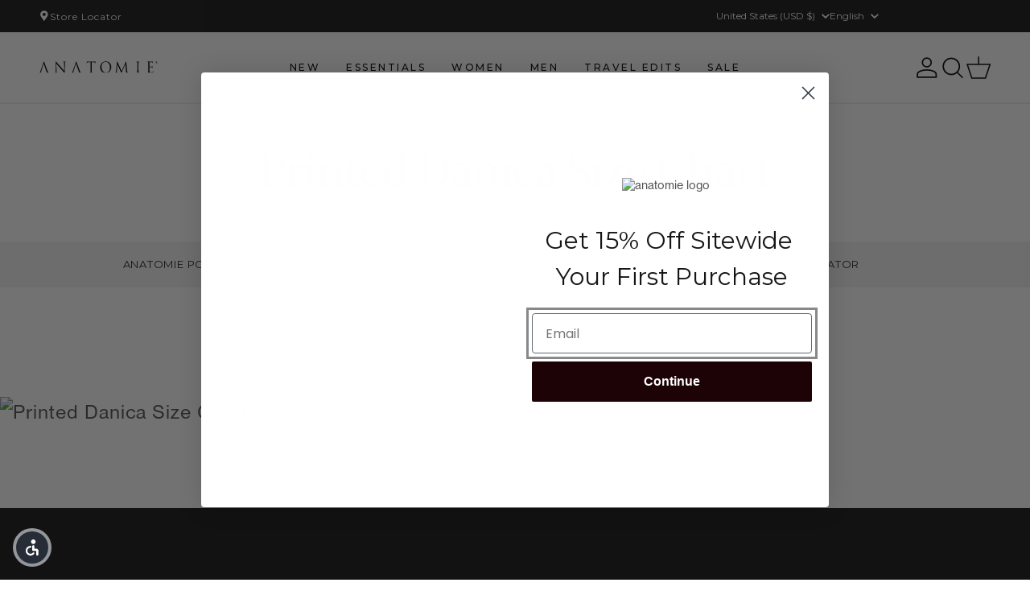

--- FILE ---
content_type: text/css
request_url: https://anatomie.com/cdn/shop/t/620/assets/custom.css?v=106880730855636608941769089368
body_size: 49936
content:
@media all and (min-width:768px){.custom-middle-left{justify-items:start;align-items:center;text-align:left;margin-right:auto;justify-content:flex-start}.custom-middle-center{justify-items:center;align-items:center;text-align:center;margin-left:auto;margin-right:auto;justify-content:center}.custom-middle-right{justify-items:end;align-items:center;text-align:right;margin-left:auto;justify-content:flex-end}.custom-bottom-left{justify-items:start;align-items:end;text-align:left;margin-right:auto;justify-content:flex-start}.custom-bottom-center{justify-items:center;align-items:end;text-align:center;margin-left:auto;margin-right:auto;justify-content:center}.custom-bottom-right{justify-items:end;align-items:end;text-align:right;margin-left:auto;justify-content:flex-end}.custom-top-left{justify-items:start;align-items:start;text-align:left;margin-right:auto;justify-content:flex-start}.custom-top-center{justify-items:center;align-items:start;text-align:center;margin-left:auto;margin-right:auto;justify-content:center}.custom-top-right{justify-items:end;align-items:start;text-align:right;margin-left:auto;justify-content:flex-end}.mobileimg,.mobilevideo{display:none}.content-top-left{top:0;left:0;text-align:left;justify-content:flex-start}.content-top-center{top:0;left:50%;transform:translate(-50%);text-align:center;justify-content:center}.content-top-right{top:0;left:100%;transform:translate(-100%);text-align:right;justify-content:flex-end}.content-middle-left{top:50%;left:0%;transform:translate(-0%,-50%);text-align:left;justify-content:flex-start}.content-middle-center{top:50%;left:50%;transform:translate(-50%,-50%);text-align:center;justify-content:center}.content-middle-right{top:50%;left:100%;transform:translate(-100%,-50%);text-align:right;justify-content:flex-end}.content-bottom-left{top:100%;left:0%;transform:translate(-0%,-100%);text-align:left;justify-content:flex-start}.content-bottom-center{top:100%;left:50%;transform:translate(-50%,-100%);text-align:center;justify-content:center}.content-bottom-right{top:100%;left:100%;transform:translate(-100%,-100%);text-align:right;justify-content:flex-end}.custom_header_menu_cart_mob{display:none}}@media all and (max-width:767px){.custom-header-announcement-main-desktop{display:none!important}.custom-middle-left-mob{justify-items:start;align-items:center;text-align:left;margin-right:auto;justify-content:flex-start}.custom-middle-center-mob{justify-items:center;align-items:center;text-align:center;margin-left:auto;margin-right:auto;justify-content:center}.custom-middle-right-mob{justify-items:end;align-items:center;text-align:right;margin-left:auto;justify-content:flex-end}.custom-bottom-left-mob{justify-items:start;align-items:end;text-align:left;margin-right:auto;justify-content:flex-start}.custom-bottom-center-mob{justify-items:center;align-items:end;text-align:center;margin-left:auto;margin-right:auto;justify-content:center}.custom-bottom-right-mob{justify-items:end;align-items:end;text-align:right;margin-left:auto;justify-content:flex-end}.custom-top-left-mob{justify-items:start;align-items:start;text-align:left;margin-right:auto;justify-content:flex-start}.custom-top-center-mob{justify-items:center;align-items:start;text-align:center;margin-left:auto;margin-right:auto;justify-content:center}.custom-top-right-mob{justify-items:end;align-items:start;text-align:right;margin-left:auto;justify-content:flex-end}.desktopimg,.desktopvideo{display:none}.mobile-content-top-left{top:0;left:0;transform:translate(-0%,-0%);text-align:left;justify-content:flex-start}.mobile-content-top-center{top:0;left:50%;transform:translate(-50%,-0%);text-align:center;justify-content:center}.mobile-content-top-right{top:0;left:100%;transform:translate(-100%,-0%);text-align:right;justify-content:flex-end}.mobile-content-middle-left{top:50%;left:0%;transform:translate(-0%,-50%);text-align:left;justify-content:flex-start}.mobile-content-middle-center{top:50%;left:50%;transform:translate(-50%,-50%);text-align:center;justify-content:center}.mobile-content-middle-right{top:50%;left:100%;transform:translate(-100%,-50%);text-align:right;justify-content:flex-end}.mobile-content-bottom-left{top:100%;left:0%;transform:translate(-0%,-100%);text-align:left;justify-content:flex-start}.mobile-content-bottom-center{top:100%;left:50%;transform:translate(-50%,-100%);text-align:center;justify-content:center}.mobile-content-bottom-right{top:100%;left:100%;transform:translate(-100%,-100%);text-align:right;justify-content:flex-end}.mobile-banner-small{padding-top:56.25%}.mobile-banner-medium{padding-top:100%}.mobile-banner-large{padding-top:125%}.mobile-banner-original{padding-top:unset}}.margin-top-0{margin-top:0!important}.margin-bottom-0{margin-bottom:0!important}.margin-left-0{margin-left:0!important}.margin-right-0{margin-right:0!important}.padding-top-0{padding-top:0!important}.padding-bottom-0{padding-bottom:0!important}.padding-left-0{padding-left:0!important}.padding-right-0{padding-right:0!important}.font-size-0{font-size:0px!important}.font-weight-0{font-weight:0!important}.margin-top-1{margin-top:1px!important}.margin-bottom-1{margin-bottom:1px!important}.margin-left-1{margin-left:1px!important}.margin-right-1{margin-right:1px!important}.padding-top-1{padding-top:1px!important}.padding-bottom-1{padding-bottom:1px!important}.padding-left-1{padding-left:1px!important}.padding-right-1{padding-right:1px!important}.font-size-1{font-size:1px!important}.font-weight-1{font-weight:1!important}.margin-top-2{margin-top:2px!important}.margin-bottom-2{margin-bottom:2px!important}.margin-left-2{margin-left:2px!important}.margin-right-2{margin-right:2px!important}.padding-top-2{padding-top:2px!important}.padding-bottom-2{padding-bottom:2px!important}.padding-left-2{padding-left:2px!important}.padding-right-2{padding-right:2px!important}.font-size-2{font-size:2px!important}.font-weight-2{font-weight:2!important}.margin-top-3{margin-top:3px!important}.margin-bottom-3{margin-bottom:3px!important}.margin-left-3{margin-left:3px!important}.margin-right-3{margin-right:3px!important}.padding-top-3{padding-top:3px!important}.padding-bottom-3{padding-bottom:3px!important}.padding-left-3{padding-left:3px!important}.padding-right-3{padding-right:3px!important}.font-size-3{font-size:3px!important}.font-weight-3{font-weight:3!important}.margin-top-4{margin-top:4px!important}.margin-bottom-4{margin-bottom:4px!important}.margin-left-4{margin-left:4px!important}.margin-right-4{margin-right:4px!important}.padding-top-4{padding-top:4px!important}.padding-bottom-4{padding-bottom:4px!important}.padding-left-4{padding-left:4px!important}.padding-right-4{padding-right:4px!important}.font-size-4{font-size:4px!important}.font-weight-4{font-weight:4!important}.margin-top-5{margin-top:5px!important}.margin-bottom-5{margin-bottom:5px!important}.margin-left-5{margin-left:5px!important}.margin-right-5{margin-right:5px!important}.padding-top-5{padding-top:5px!important}.padding-bottom-5{padding-bottom:5px!important}.padding-left-5{padding-left:5px!important}.padding-right-5{padding-right:5px!important}.font-size-5{font-size:5px!important}.font-weight-5{font-weight:5!important}.margin-top-6{margin-top:6px!important}.margin-bottom-6{margin-bottom:6px!important}.margin-left-6{margin-left:6px!important}.margin-right-6{margin-right:6px!important}.padding-top-6{padding-top:6px!important}.padding-bottom-6{padding-bottom:6px!important}.padding-left-6{padding-left:6px!important}.padding-right-6{padding-right:6px!important}.font-size-6{font-size:6px!important}.font-weight-6{font-weight:6!important}.margin-top-7{margin-top:7px!important}.margin-bottom-7{margin-bottom:7px!important}.margin-left-7{margin-left:7px!important}.margin-right-7{margin-right:7px!important}.padding-top-7{padding-top:7px!important}.padding-bottom-7{padding-bottom:7px!important}.padding-left-7{padding-left:7px!important}.padding-right-7{padding-right:7px!important}.font-size-7{font-size:7px!important}.font-weight-7{font-weight:7!important}.margin-top-8{margin-top:8px!important}.margin-bottom-8{margin-bottom:8px!important}.margin-left-8{margin-left:8px!important}.margin-right-8{margin-right:8px!important}.padding-top-8{padding-top:8px!important}.padding-bottom-8{padding-bottom:8px!important}.padding-left-8{padding-left:8px!important}.padding-right-8{padding-right:8px!important}.font-size-8{font-size:8px!important}.font-weight-8{font-weight:8!important}.margin-top-9{margin-top:9px!important}.margin-bottom-9{margin-bottom:9px!important}.margin-left-9{margin-left:9px!important}.margin-right-9{margin-right:9px!important}.padding-top-9{padding-top:9px!important}.padding-bottom-9{padding-bottom:9px!important}.padding-left-9{padding-left:9px!important}.padding-right-9{padding-right:9px!important}.font-size-9{font-size:9px!important}.font-weight-9{font-weight:9!important}.margin-top-10{margin-top:10px!important}.margin-bottom-10{margin-bottom:10px!important}.margin-left-10{margin-left:10px!important}.margin-right-10{margin-right:10px!important}.padding-top-10{padding-top:10px!important}.padding-bottom-10{padding-bottom:10px!important}.padding-left-10{padding-left:10px!important}.padding-right-10{padding-right:10px!important}.font-size-10{font-size:10px!important}.font-weight-10{font-weight:10!important}.margin-top-11{margin-top:11px!important}.margin-bottom-11{margin-bottom:11px!important}.margin-left-11{margin-left:11px!important}.margin-right-11{margin-right:11px!important}.padding-top-11{padding-top:11px!important}.padding-bottom-11{padding-bottom:11px!important}.padding-left-11{padding-left:11px!important}.padding-right-11{padding-right:11px!important}.font-size-11{font-size:11px!important}.font-weight-11{font-weight:11!important}.margin-top-12{margin-top:12px!important}.margin-bottom-12{margin-bottom:12px!important}.margin-left-12{margin-left:12px!important}.margin-right-12{margin-right:12px!important}.padding-top-12{padding-top:12px!important}.padding-bottom-12{padding-bottom:12px!important}.padding-left-12{padding-left:12px!important}.padding-right-12{padding-right:12px!important}.font-size-12{font-size:12px!important}.font-weight-12{font-weight:12!important}.margin-top-13{margin-top:13px!important}.margin-bottom-13{margin-bottom:13px!important}.margin-left-13{margin-left:13px!important}.margin-right-13{margin-right:13px!important}.padding-top-13{padding-top:13px!important}.padding-bottom-13{padding-bottom:13px!important}.padding-left-13{padding-left:13px!important}.padding-right-13{padding-right:13px!important}.font-size-13{font-size:13px!important}.font-weight-13{font-weight:13!important}.margin-top-14{margin-top:14px!important}.margin-bottom-14{margin-bottom:14px!important}.margin-left-14{margin-left:14px!important}.margin-right-14{margin-right:14px!important}.padding-top-14{padding-top:14px!important}.padding-bottom-14{padding-bottom:14px!important}.padding-left-14{padding-left:14px!important}.padding-right-14{padding-right:14px!important}.font-size-14{font-size:14px!important}.font-weight-14{font-weight:14!important}.margin-top-15{margin-top:15px!important}.margin-bottom-15{margin-bottom:15px!important}.margin-left-15{margin-left:15px!important}.margin-right-15{margin-right:15px!important}.padding-top-15{padding-top:15px!important}.padding-bottom-15{padding-bottom:15px!important}.padding-left-15{padding-left:15px!important}.padding-right-15{padding-right:15px!important}.font-size-15{font-size:15px!important}.font-weight-15{font-weight:15!important}.margin-top-16{margin-top:16px!important}.margin-bottom-16{margin-bottom:16px!important}.margin-left-16{margin-left:16px!important}.margin-right-16{margin-right:16px!important}.padding-top-16{padding-top:16px!important}.padding-bottom-16{padding-bottom:16px!important}.padding-left-16{padding-left:16px!important}.padding-right-16{padding-right:16px!important}.font-size-16{font-size:16px!important}.font-weight-16{font-weight:16!important}.margin-top-17{margin-top:17px!important}.margin-bottom-17{margin-bottom:17px!important}.margin-left-17{margin-left:17px!important}.margin-right-17{margin-right:17px!important}.padding-top-17{padding-top:17px!important}.padding-bottom-17{padding-bottom:17px!important}.padding-left-17{padding-left:17px!important}.padding-right-17{padding-right:17px!important}.font-size-17{font-size:17px!important}.font-weight-17{font-weight:17!important}.margin-top-18{margin-top:18px!important}.margin-bottom-18{margin-bottom:18px!important}.margin-left-18{margin-left:18px!important}.margin-right-18{margin-right:18px!important}.padding-top-18{padding-top:18px!important}.padding-bottom-18{padding-bottom:18px!important}.padding-left-18{padding-left:18px!important}.padding-right-18{padding-right:18px!important}.font-size-18{font-size:18px!important}.font-weight-18{font-weight:18!important}.margin-top-19{margin-top:19px!important}.margin-bottom-19{margin-bottom:19px!important}.margin-left-19{margin-left:19px!important}.margin-right-19{margin-right:19px!important}.padding-top-19{padding-top:19px!important}.padding-bottom-19{padding-bottom:19px!important}.padding-left-19{padding-left:19px!important}.padding-right-19{padding-right:19px!important}.font-size-19{font-size:19px!important}.font-weight-19{font-weight:19!important}.margin-top-20{margin-top:20px!important}.margin-bottom-20{margin-bottom:20px!important}.margin-left-20{margin-left:20px!important}.margin-right-20{margin-right:20px!important}.padding-top-20{padding-top:20px!important}.padding-bottom-20{padding-bottom:20px!important}.padding-left-20{padding-left:20px!important}.padding-right-20{padding-right:20px!important}.font-size-20{font-size:20px!important}.font-weight-20{font-weight:20!important}.margin-top-21{margin-top:21px!important}.margin-bottom-21{margin-bottom:21px!important}.margin-left-21{margin-left:21px!important}.margin-right-21{margin-right:21px!important}.padding-top-21{padding-top:21px!important}.padding-bottom-21{padding-bottom:21px!important}.padding-left-21{padding-left:21px!important}.padding-right-21{padding-right:21px!important}.font-size-21{font-size:21px!important}.font-weight-21{font-weight:21!important}.margin-top-22{margin-top:22px!important}.margin-bottom-22{margin-bottom:22px!important}.margin-left-22{margin-left:22px!important}.margin-right-22{margin-right:22px!important}.padding-top-22{padding-top:22px!important}.padding-bottom-22{padding-bottom:22px!important}.padding-left-22{padding-left:22px!important}.padding-right-22{padding-right:22px!important}.font-size-22{font-size:22px!important}.font-weight-22{font-weight:22!important}.margin-top-23{margin-top:23px!important}.margin-bottom-23{margin-bottom:23px!important}.margin-left-23{margin-left:23px!important}.margin-right-23{margin-right:23px!important}.padding-top-23{padding-top:23px!important}.padding-bottom-23{padding-bottom:23px!important}.padding-left-23{padding-left:23px!important}.padding-right-23{padding-right:23px!important}.font-size-23{font-size:23px!important}.font-weight-23{font-weight:23!important}.margin-top-24{margin-top:24px!important}.margin-bottom-24{margin-bottom:24px!important}.margin-left-24{margin-left:24px!important}.margin-right-24{margin-right:24px!important}.padding-top-24{padding-top:24px!important}.padding-bottom-24{padding-bottom:24px!important}.padding-left-24{padding-left:24px!important}.padding-right-24{padding-right:24px!important}.font-size-24{font-size:24px!important}.font-weight-24{font-weight:24!important}.margin-top-25{margin-top:25px!important}.margin-bottom-25{margin-bottom:25px!important}.margin-left-25{margin-left:25px!important}.margin-right-25{margin-right:25px!important}.padding-top-25{padding-top:25px!important}.padding-bottom-25{padding-bottom:25px!important}.padding-left-25{padding-left:25px!important}.padding-right-25{padding-right:25px!important}.font-size-25{font-size:25px!important}.font-weight-25{font-weight:25!important}.margin-top-26{margin-top:26px!important}.margin-bottom-26{margin-bottom:26px!important}.margin-left-26{margin-left:26px!important}.margin-right-26{margin-right:26px!important}.padding-top-26{padding-top:26px!important}.padding-bottom-26{padding-bottom:26px!important}.padding-left-26{padding-left:26px!important}.padding-right-26{padding-right:26px!important}.font-size-26{font-size:26px!important}.font-weight-26{font-weight:26!important}.margin-top-27{margin-top:27px!important}.margin-bottom-27{margin-bottom:27px!important}.margin-left-27{margin-left:27px!important}.margin-right-27{margin-right:27px!important}.padding-top-27{padding-top:27px!important}.padding-bottom-27{padding-bottom:27px!important}.padding-left-27{padding-left:27px!important}.padding-right-27{padding-right:27px!important}.font-size-27{font-size:27px!important}.font-weight-27{font-weight:27!important}.margin-top-28{margin-top:28px!important}.margin-bottom-28{margin-bottom:28px!important}.margin-left-28{margin-left:28px!important}.margin-right-28{margin-right:28px!important}.padding-top-28{padding-top:28px!important}.padding-bottom-28{padding-bottom:28px!important}.padding-left-28{padding-left:28px!important}.padding-right-28{padding-right:28px!important}.font-size-28{font-size:28px!important}.font-weight-28{font-weight:28!important}.margin-top-29{margin-top:29px!important}.margin-bottom-29{margin-bottom:29px!important}.margin-left-29{margin-left:29px!important}.margin-right-29{margin-right:29px!important}.padding-top-29{padding-top:29px!important}.padding-bottom-29{padding-bottom:29px!important}.padding-left-29{padding-left:29px!important}.padding-right-29{padding-right:29px!important}.font-size-29{font-size:29px!important}.font-weight-29{font-weight:29!important}.margin-top-30{margin-top:30px!important}.margin-bottom-30{margin-bottom:30px!important}.margin-left-30{margin-left:30px!important}.margin-right-30{margin-right:30px!important}.padding-top-30{padding-top:30px!important}.padding-bottom-30{padding-bottom:30px!important}.padding-left-30{padding-left:30px!important}.padding-right-30{padding-right:30px!important}.font-size-30{font-size:30px!important}.font-weight-30{font-weight:30!important}.margin-top-31{margin-top:31px!important}.margin-bottom-31{margin-bottom:31px!important}.margin-left-31{margin-left:31px!important}.margin-right-31{margin-right:31px!important}.padding-top-31{padding-top:31px!important}.padding-bottom-31{padding-bottom:31px!important}.padding-left-31{padding-left:31px!important}.padding-right-31{padding-right:31px!important}.font-size-31{font-size:31px!important}.font-weight-31{font-weight:31!important}.margin-top-32{margin-top:32px!important}.margin-bottom-32{margin-bottom:32px!important}.margin-left-32{margin-left:32px!important}.margin-right-32{margin-right:32px!important}.padding-top-32{padding-top:32px!important}.padding-bottom-32{padding-bottom:32px!important}.padding-left-32{padding-left:32px!important}.padding-right-32{padding-right:32px!important}.font-size-32{font-size:32px!important}.font-weight-32{font-weight:32!important}.margin-top-33{margin-top:33px!important}.margin-bottom-33{margin-bottom:33px!important}.margin-left-33{margin-left:33px!important}.margin-right-33{margin-right:33px!important}.padding-top-33{padding-top:33px!important}.padding-bottom-33{padding-bottom:33px!important}.padding-left-33{padding-left:33px!important}.padding-right-33{padding-right:33px!important}.font-size-33{font-size:33px!important}.font-weight-33{font-weight:33!important}.margin-top-34{margin-top:34px!important}.margin-bottom-34{margin-bottom:34px!important}.margin-left-34{margin-left:34px!important}.margin-right-34{margin-right:34px!important}.padding-top-34{padding-top:34px!important}.padding-bottom-34{padding-bottom:34px!important}.padding-left-34{padding-left:34px!important}.padding-right-34{padding-right:34px!important}.font-size-34{font-size:34px!important}.font-weight-34{font-weight:34!important}.margin-top-35{margin-top:35px!important}.margin-bottom-35{margin-bottom:35px!important}.margin-left-35{margin-left:35px!important}.margin-right-35{margin-right:35px!important}.padding-top-35{padding-top:35px!important}.padding-bottom-35{padding-bottom:35px!important}.padding-left-35{padding-left:35px!important}.padding-right-35{padding-right:35px!important}.font-size-35{font-size:35px!important}.font-weight-35{font-weight:35!important}.margin-top-36{margin-top:36px!important}.margin-bottom-36{margin-bottom:36px!important}.margin-left-36{margin-left:36px!important}.margin-right-36{margin-right:36px!important}.padding-top-36{padding-top:36px!important}.padding-bottom-36{padding-bottom:36px!important}.padding-left-36{padding-left:36px!important}.padding-right-36{padding-right:36px!important}.font-size-36{font-size:36px!important}.font-weight-36{font-weight:36!important}.margin-top-37{margin-top:37px!important}.margin-bottom-37{margin-bottom:37px!important}.margin-left-37{margin-left:37px!important}.margin-right-37{margin-right:37px!important}.padding-top-37{padding-top:37px!important}.padding-bottom-37{padding-bottom:37px!important}.padding-left-37{padding-left:37px!important}.padding-right-37{padding-right:37px!important}.font-size-37{font-size:37px!important}.font-weight-37{font-weight:37!important}.margin-top-38{margin-top:38px!important}.margin-bottom-38{margin-bottom:38px!important}.margin-left-38{margin-left:38px!important}.margin-right-38{margin-right:38px!important}.padding-top-38{padding-top:38px!important}.padding-bottom-38{padding-bottom:38px!important}.padding-left-38{padding-left:38px!important}.padding-right-38{padding-right:38px!important}.font-size-38{font-size:38px!important}.font-weight-38{font-weight:38!important}.margin-top-39{margin-top:39px!important}.margin-bottom-39{margin-bottom:39px!important}.margin-left-39{margin-left:39px!important}.margin-right-39{margin-right:39px!important}.padding-top-39{padding-top:39px!important}.padding-bottom-39{padding-bottom:39px!important}.padding-left-39{padding-left:39px!important}.padding-right-39{padding-right:39px!important}.font-size-39{font-size:39px!important}.font-weight-39{font-weight:39!important}.margin-top-40{margin-top:40px!important}.margin-bottom-40{margin-bottom:40px!important}.margin-left-40{margin-left:40px!important}.margin-right-40{margin-right:40px!important}.padding-top-40{padding-top:40px!important}.padding-bottom-40{padding-bottom:40px!important}.padding-left-40{padding-left:40px!important}.padding-right-40{padding-right:40px!important}.font-size-40{font-size:40px!important}.font-weight-40{font-weight:40!important}.margin-top-41{margin-top:41px!important}.margin-bottom-41{margin-bottom:41px!important}.margin-left-41{margin-left:41px!important}.margin-right-41{margin-right:41px!important}.padding-top-41{padding-top:41px!important}.padding-bottom-41{padding-bottom:41px!important}.padding-left-41{padding-left:41px!important}.padding-right-41{padding-right:41px!important}.font-size-41{font-size:41px!important}.font-weight-41{font-weight:41!important}.margin-top-42{margin-top:42px!important}.margin-bottom-42{margin-bottom:42px!important}.margin-left-42{margin-left:42px!important}.margin-right-42{margin-right:42px!important}.padding-top-42{padding-top:42px!important}.padding-bottom-42{padding-bottom:42px!important}.padding-left-42{padding-left:42px!important}.padding-right-42{padding-right:42px!important}.font-size-42{font-size:42px!important}.font-weight-42{font-weight:42!important}.margin-top-43{margin-top:43px!important}.margin-bottom-43{margin-bottom:43px!important}.margin-left-43{margin-left:43px!important}.margin-right-43{margin-right:43px!important}.padding-top-43{padding-top:43px!important}.padding-bottom-43{padding-bottom:43px!important}.padding-left-43{padding-left:43px!important}.padding-right-43{padding-right:43px!important}.font-size-43{font-size:43px!important}.font-weight-43{font-weight:43!important}.margin-top-44{margin-top:44px!important}.margin-bottom-44{margin-bottom:44px!important}.margin-left-44{margin-left:44px!important}.margin-right-44{margin-right:44px!important}.padding-top-44{padding-top:44px!important}.padding-bottom-44{padding-bottom:44px!important}.padding-left-44{padding-left:44px!important}.padding-right-44{padding-right:44px!important}.font-size-44{font-size:44px!important}.font-weight-44{font-weight:44!important}.margin-top-45{margin-top:45px!important}.margin-bottom-45{margin-bottom:45px!important}.margin-left-45{margin-left:45px!important}.margin-right-45{margin-right:45px!important}.padding-top-45{padding-top:45px!important}.padding-bottom-45{padding-bottom:45px!important}.padding-left-45{padding-left:45px!important}.padding-right-45{padding-right:45px!important}.font-size-45{font-size:45px!important}.font-weight-45{font-weight:45!important}.margin-top-46{margin-top:46px!important}.margin-bottom-46{margin-bottom:46px!important}.margin-left-46{margin-left:46px!important}.margin-right-46{margin-right:46px!important}.padding-top-46{padding-top:46px!important}.padding-bottom-46{padding-bottom:46px!important}.padding-left-46{padding-left:46px!important}.padding-right-46{padding-right:46px!important}.font-size-46{font-size:46px!important}.font-weight-46{font-weight:46!important}.margin-top-47{margin-top:47px!important}.margin-bottom-47{margin-bottom:47px!important}.margin-left-47{margin-left:47px!important}.margin-right-47{margin-right:47px!important}.padding-top-47{padding-top:47px!important}.padding-bottom-47{padding-bottom:47px!important}.padding-left-47{padding-left:47px!important}.padding-right-47{padding-right:47px!important}.font-size-47{font-size:47px!important}.font-weight-47{font-weight:47!important}.margin-top-48{margin-top:48px!important}.margin-bottom-48{margin-bottom:48px!important}.margin-left-48{margin-left:48px!important}.margin-right-48{margin-right:48px!important}.padding-top-48{padding-top:48px!important}.padding-bottom-48{padding-bottom:48px!important}.padding-left-48{padding-left:48px!important}.padding-right-48{padding-right:48px!important}.font-size-48{font-size:48px!important}.font-weight-48{font-weight:48!important}.margin-top-49{margin-top:49px!important}.margin-bottom-49{margin-bottom:49px!important}.margin-left-49{margin-left:49px!important}.margin-right-49{margin-right:49px!important}.padding-top-49{padding-top:49px!important}.padding-bottom-49{padding-bottom:49px!important}.padding-left-49{padding-left:49px!important}.padding-right-49{padding-right:49px!important}.font-size-49{font-size:49px!important}.font-weight-49{font-weight:49!important}.margin-top-50{margin-top:50px!important}.margin-bottom-50{margin-bottom:50px!important}.margin-left-50{margin-left:50px!important}.margin-right-50{margin-right:50px!important}.padding-top-50{padding-top:50px!important}.padding-bottom-50{padding-bottom:50px!important}.padding-left-50{padding-left:50px!important}.padding-right-50{padding-right:50px!important}.font-size-50{font-size:50px!important}.font-weight-50{font-weight:50!important}.margin-top-51{margin-top:51px!important}.margin-bottom-51{margin-bottom:51px!important}.margin-left-51{margin-left:51px!important}.margin-right-51{margin-right:51px!important}.padding-top-51{padding-top:51px!important}.padding-bottom-51{padding-bottom:51px!important}.padding-left-51{padding-left:51px!important}.padding-right-51{padding-right:51px!important}.font-size-51{font-size:51px!important}.font-weight-51{font-weight:51!important}.margin-top-52{margin-top:52px!important}.margin-bottom-52{margin-bottom:52px!important}.margin-left-52{margin-left:52px!important}.margin-right-52{margin-right:52px!important}.padding-top-52{padding-top:52px!important}.padding-bottom-52{padding-bottom:52px!important}.padding-left-52{padding-left:52px!important}.padding-right-52{padding-right:52px!important}.font-size-52{font-size:52px!important}.font-weight-52{font-weight:52!important}.margin-top-53{margin-top:53px!important}.margin-bottom-53{margin-bottom:53px!important}.margin-left-53{margin-left:53px!important}.margin-right-53{margin-right:53px!important}.padding-top-53{padding-top:53px!important}.padding-bottom-53{padding-bottom:53px!important}.padding-left-53{padding-left:53px!important}.padding-right-53{padding-right:53px!important}.font-size-53{font-size:53px!important}.font-weight-53{font-weight:53!important}.margin-top-54{margin-top:54px!important}.margin-bottom-54{margin-bottom:54px!important}.margin-left-54{margin-left:54px!important}.margin-right-54{margin-right:54px!important}.padding-top-54{padding-top:54px!important}.padding-bottom-54{padding-bottom:54px!important}.padding-left-54{padding-left:54px!important}.padding-right-54{padding-right:54px!important}.font-size-54{font-size:54px!important}.font-weight-54{font-weight:54!important}.margin-top-55{margin-top:55px!important}.margin-bottom-55{margin-bottom:55px!important}.margin-left-55{margin-left:55px!important}.margin-right-55{margin-right:55px!important}.padding-top-55{padding-top:55px!important}.padding-bottom-55{padding-bottom:55px!important}.padding-left-55{padding-left:55px!important}.padding-right-55{padding-right:55px!important}.font-size-55{font-size:55px!important}.font-weight-55{font-weight:55!important}.margin-top-56{margin-top:56px!important}.margin-bottom-56{margin-bottom:56px!important}.margin-left-56{margin-left:56px!important}.margin-right-56{margin-right:56px!important}.padding-top-56{padding-top:56px!important}.padding-bottom-56{padding-bottom:56px!important}.padding-left-56{padding-left:56px!important}.padding-right-56{padding-right:56px!important}.font-size-56{font-size:56px!important}.font-weight-56{font-weight:56!important}.margin-top-57{margin-top:57px!important}.margin-bottom-57{margin-bottom:57px!important}.margin-left-57{margin-left:57px!important}.margin-right-57{margin-right:57px!important}.padding-top-57{padding-top:57px!important}.padding-bottom-57{padding-bottom:57px!important}.padding-left-57{padding-left:57px!important}.padding-right-57{padding-right:57px!important}.font-size-57{font-size:57px!important}.font-weight-57{font-weight:57!important}.margin-top-58{margin-top:58px!important}.margin-bottom-58{margin-bottom:58px!important}.margin-left-58{margin-left:58px!important}.margin-right-58{margin-right:58px!important}.padding-top-58{padding-top:58px!important}.padding-bottom-58{padding-bottom:58px!important}.padding-left-58{padding-left:58px!important}.padding-right-58{padding-right:58px!important}.font-size-58{font-size:58px!important}.font-weight-58{font-weight:58!important}.margin-top-59{margin-top:59px!important}.margin-bottom-59{margin-bottom:59px!important}.margin-left-59{margin-left:59px!important}.margin-right-59{margin-right:59px!important}.padding-top-59{padding-top:59px!important}.padding-bottom-59{padding-bottom:59px!important}.padding-left-59{padding-left:59px!important}.padding-right-59{padding-right:59px!important}.font-size-59{font-size:59px!important}.font-weight-59{font-weight:59!important}.margin-top-60{margin-top:60px!important}.margin-bottom-60{margin-bottom:60px!important}.margin-left-60{margin-left:60px!important}.margin-right-60{margin-right:60px!important}.padding-top-60{padding-top:60px!important}.padding-bottom-60{padding-bottom:60px!important}.padding-left-60{padding-left:60px!important}.padding-right-60{padding-right:60px!important}.font-size-60{font-size:60px!important}.font-weight-60{font-weight:60!important}.margin-top-61{margin-top:61px!important}.margin-bottom-61{margin-bottom:61px!important}.margin-left-61{margin-left:61px!important}.margin-right-61{margin-right:61px!important}.padding-top-61{padding-top:61px!important}.padding-bottom-61{padding-bottom:61px!important}.padding-left-61{padding-left:61px!important}.padding-right-61{padding-right:61px!important}.font-size-61{font-size:61px!important}.font-weight-61{font-weight:61!important}.margin-top-62{margin-top:62px!important}.margin-bottom-62{margin-bottom:62px!important}.margin-left-62{margin-left:62px!important}.margin-right-62{margin-right:62px!important}.padding-top-62{padding-top:62px!important}.padding-bottom-62{padding-bottom:62px!important}.padding-left-62{padding-left:62px!important}.padding-right-62{padding-right:62px!important}.font-size-62{font-size:62px!important}.font-weight-62{font-weight:62!important}.margin-top-63{margin-top:63px!important}.margin-bottom-63{margin-bottom:63px!important}.margin-left-63{margin-left:63px!important}.margin-right-63{margin-right:63px!important}.padding-top-63{padding-top:63px!important}.padding-bottom-63{padding-bottom:63px!important}.padding-left-63{padding-left:63px!important}.padding-right-63{padding-right:63px!important}.font-size-63{font-size:63px!important}.font-weight-63{font-weight:63!important}.margin-top-64{margin-top:64px!important}.margin-bottom-64{margin-bottom:64px!important}.margin-left-64{margin-left:64px!important}.margin-right-64{margin-right:64px!important}.padding-top-64{padding-top:64px!important}.padding-bottom-64{padding-bottom:64px!important}.padding-left-64{padding-left:64px!important}.padding-right-64{padding-right:64px!important}.font-size-64{font-size:64px!important}.font-weight-64{font-weight:64!important}.margin-top-65{margin-top:65px!important}.margin-bottom-65{margin-bottom:65px!important}.margin-left-65{margin-left:65px!important}.margin-right-65{margin-right:65px!important}.padding-top-65{padding-top:65px!important}.padding-bottom-65{padding-bottom:65px!important}.padding-left-65{padding-left:65px!important}.padding-right-65{padding-right:65px!important}.font-size-65{font-size:65px!important}.font-weight-65{font-weight:65!important}.margin-top-66{margin-top:66px!important}.margin-bottom-66{margin-bottom:66px!important}.margin-left-66{margin-left:66px!important}.margin-right-66{margin-right:66px!important}.padding-top-66{padding-top:66px!important}.padding-bottom-66{padding-bottom:66px!important}.padding-left-66{padding-left:66px!important}.padding-right-66{padding-right:66px!important}.font-size-66{font-size:66px!important}.font-weight-66{font-weight:66!important}.margin-top-67{margin-top:67px!important}.margin-bottom-67{margin-bottom:67px!important}.margin-left-67{margin-left:67px!important}.margin-right-67{margin-right:67px!important}.padding-top-67{padding-top:67px!important}.padding-bottom-67{padding-bottom:67px!important}.padding-left-67{padding-left:67px!important}.padding-right-67{padding-right:67px!important}.font-size-67{font-size:67px!important}.font-weight-67{font-weight:67!important}.margin-top-68{margin-top:68px!important}.margin-bottom-68{margin-bottom:68px!important}.margin-left-68{margin-left:68px!important}.margin-right-68{margin-right:68px!important}.padding-top-68{padding-top:68px!important}.padding-bottom-68{padding-bottom:68px!important}.padding-left-68{padding-left:68px!important}.padding-right-68{padding-right:68px!important}.font-size-68{font-size:68px!important}.font-weight-68{font-weight:68!important}.margin-top-69{margin-top:69px!important}.margin-bottom-69{margin-bottom:69px!important}.margin-left-69{margin-left:69px!important}.margin-right-69{margin-right:69px!important}.padding-top-69{padding-top:69px!important}.padding-bottom-69{padding-bottom:69px!important}.padding-left-69{padding-left:69px!important}.padding-right-69{padding-right:69px!important}.font-size-69{font-size:69px!important}.font-weight-69{font-weight:69!important}.margin-top-70{margin-top:70px!important}.margin-bottom-70{margin-bottom:70px!important}.margin-left-70{margin-left:70px!important}.margin-right-70{margin-right:70px!important}.padding-top-70{padding-top:70px!important}.padding-bottom-70{padding-bottom:70px!important}.padding-left-70{padding-left:70px!important}.padding-right-70{padding-right:70px!important}.font-size-70{font-size:70px!important}.font-weight-70{font-weight:70!important}.margin-top-71{margin-top:71px!important}.margin-bottom-71{margin-bottom:71px!important}.margin-left-71{margin-left:71px!important}.margin-right-71{margin-right:71px!important}.padding-top-71{padding-top:71px!important}.padding-bottom-71{padding-bottom:71px!important}.padding-left-71{padding-left:71px!important}.padding-right-71{padding-right:71px!important}.font-size-71{font-size:71px!important}.font-weight-71{font-weight:71!important}.margin-top-72{margin-top:72px!important}.margin-bottom-72{margin-bottom:72px!important}.margin-left-72{margin-left:72px!important}.margin-right-72{margin-right:72px!important}.padding-top-72{padding-top:72px!important}.padding-bottom-72{padding-bottom:72px!important}.padding-left-72{padding-left:72px!important}.padding-right-72{padding-right:72px!important}.font-size-72{font-size:72px!important}.font-weight-72{font-weight:72!important}.margin-top-73{margin-top:73px!important}.margin-bottom-73{margin-bottom:73px!important}.margin-left-73{margin-left:73px!important}.margin-right-73{margin-right:73px!important}.padding-top-73{padding-top:73px!important}.padding-bottom-73{padding-bottom:73px!important}.padding-left-73{padding-left:73px!important}.padding-right-73{padding-right:73px!important}.font-size-73{font-size:73px!important}.font-weight-73{font-weight:73!important}.margin-top-74{margin-top:74px!important}.margin-bottom-74{margin-bottom:74px!important}.margin-left-74{margin-left:74px!important}.margin-right-74{margin-right:74px!important}.padding-top-74{padding-top:74px!important}.padding-bottom-74{padding-bottom:74px!important}.padding-left-74{padding-left:74px!important}.padding-right-74{padding-right:74px!important}.font-size-74{font-size:74px!important}.font-weight-74{font-weight:74!important}.margin-top-75{margin-top:75px!important}.margin-bottom-75{margin-bottom:75px!important}.margin-left-75{margin-left:75px!important}.margin-right-75{margin-right:75px!important}.padding-top-75{padding-top:75px!important}.padding-bottom-75{padding-bottom:75px!important}.padding-left-75{padding-left:75px!important}.padding-right-75{padding-right:75px!important}.font-size-75{font-size:75px!important}.font-weight-75{font-weight:75!important}.margin-top-76{margin-top:76px!important}.margin-bottom-76{margin-bottom:76px!important}.margin-left-76{margin-left:76px!important}.margin-right-76{margin-right:76px!important}.padding-top-76{padding-top:76px!important}.padding-bottom-76{padding-bottom:76px!important}.padding-left-76{padding-left:76px!important}.padding-right-76{padding-right:76px!important}.font-size-76{font-size:76px!important}.font-weight-76{font-weight:76!important}.margin-top-77{margin-top:77px!important}.margin-bottom-77{margin-bottom:77px!important}.margin-left-77{margin-left:77px!important}.margin-right-77{margin-right:77px!important}.padding-top-77{padding-top:77px!important}.padding-bottom-77{padding-bottom:77px!important}.padding-left-77{padding-left:77px!important}.padding-right-77{padding-right:77px!important}.font-size-77{font-size:77px!important}.font-weight-77{font-weight:77!important}.margin-top-78{margin-top:78px!important}.margin-bottom-78{margin-bottom:78px!important}.margin-left-78{margin-left:78px!important}.margin-right-78{margin-right:78px!important}.padding-top-78{padding-top:78px!important}.padding-bottom-78{padding-bottom:78px!important}.padding-left-78{padding-left:78px!important}.padding-right-78{padding-right:78px!important}.font-size-78{font-size:78px!important}.font-weight-78{font-weight:78!important}.margin-top-79{margin-top:79px!important}.margin-bottom-79{margin-bottom:79px!important}.margin-left-79{margin-left:79px!important}.margin-right-79{margin-right:79px!important}.padding-top-79{padding-top:79px!important}.padding-bottom-79{padding-bottom:79px!important}.padding-left-79{padding-left:79px!important}.padding-right-79{padding-right:79px!important}.font-size-79{font-size:79px!important}.font-weight-79{font-weight:79!important}.margin-top-80{margin-top:80px!important}.margin-bottom-80{margin-bottom:80px!important}.margin-left-80{margin-left:80px!important}.margin-right-80{margin-right:80px!important}.padding-top-80{padding-top:80px!important}.padding-bottom-80{padding-bottom:80px!important}.padding-left-80{padding-left:80px!important}.padding-right-80{padding-right:80px!important}.font-size-80{font-size:80px!important}.font-weight-80{font-weight:80!important}.margin-top-81{margin-top:81px!important}.margin-bottom-81{margin-bottom:81px!important}.margin-left-81{margin-left:81px!important}.margin-right-81{margin-right:81px!important}.padding-top-81{padding-top:81px!important}.padding-bottom-81{padding-bottom:81px!important}.padding-left-81{padding-left:81px!important}.padding-right-81{padding-right:81px!important}.font-size-81{font-size:81px!important}.font-weight-81{font-weight:81!important}.margin-top-82{margin-top:82px!important}.margin-bottom-82{margin-bottom:82px!important}.margin-left-82{margin-left:82px!important}.margin-right-82{margin-right:82px!important}.padding-top-82{padding-top:82px!important}.padding-bottom-82{padding-bottom:82px!important}.padding-left-82{padding-left:82px!important}.padding-right-82{padding-right:82px!important}.font-size-82{font-size:82px!important}.font-weight-82{font-weight:82!important}.margin-top-83{margin-top:83px!important}.margin-bottom-83{margin-bottom:83px!important}.margin-left-83{margin-left:83px!important}.margin-right-83{margin-right:83px!important}.padding-top-83{padding-top:83px!important}.padding-bottom-83{padding-bottom:83px!important}.padding-left-83{padding-left:83px!important}.padding-right-83{padding-right:83px!important}.font-size-83{font-size:83px!important}.font-weight-83{font-weight:83!important}.margin-top-84{margin-top:84px!important}.margin-bottom-84{margin-bottom:84px!important}.margin-left-84{margin-left:84px!important}.margin-right-84{margin-right:84px!important}.padding-top-84{padding-top:84px!important}.padding-bottom-84{padding-bottom:84px!important}.padding-left-84{padding-left:84px!important}.padding-right-84{padding-right:84px!important}.font-size-84{font-size:84px!important}.font-weight-84{font-weight:84!important}.margin-top-85{margin-top:85px!important}.margin-bottom-85{margin-bottom:85px!important}.margin-left-85{margin-left:85px!important}.margin-right-85{margin-right:85px!important}.padding-top-85{padding-top:85px!important}.padding-bottom-85{padding-bottom:85px!important}.padding-left-85{padding-left:85px!important}.padding-right-85{padding-right:85px!important}.font-size-85{font-size:85px!important}.font-weight-85{font-weight:85!important}.margin-top-86{margin-top:86px!important}.margin-bottom-86{margin-bottom:86px!important}.margin-left-86{margin-left:86px!important}.margin-right-86{margin-right:86px!important}.padding-top-86{padding-top:86px!important}.padding-bottom-86{padding-bottom:86px!important}.padding-left-86{padding-left:86px!important}.padding-right-86{padding-right:86px!important}.font-size-86{font-size:86px!important}.font-weight-86{font-weight:86!important}.margin-top-87{margin-top:87px!important}.margin-bottom-87{margin-bottom:87px!important}.margin-left-87{margin-left:87px!important}.margin-right-87{margin-right:87px!important}.padding-top-87{padding-top:87px!important}.padding-bottom-87{padding-bottom:87px!important}.padding-left-87{padding-left:87px!important}.padding-right-87{padding-right:87px!important}.font-size-87{font-size:87px!important}.font-weight-87{font-weight:87!important}.margin-top-88{margin-top:88px!important}.margin-bottom-88{margin-bottom:88px!important}.margin-left-88{margin-left:88px!important}.margin-right-88{margin-right:88px!important}.padding-top-88{padding-top:88px!important}.padding-bottom-88{padding-bottom:88px!important}.padding-left-88{padding-left:88px!important}.padding-right-88{padding-right:88px!important}.font-size-88{font-size:88px!important}.font-weight-88{font-weight:88!important}.margin-top-89{margin-top:89px!important}.margin-bottom-89{margin-bottom:89px!important}.margin-left-89{margin-left:89px!important}.margin-right-89{margin-right:89px!important}.padding-top-89{padding-top:89px!important}.padding-bottom-89{padding-bottom:89px!important}.padding-left-89{padding-left:89px!important}.padding-right-89{padding-right:89px!important}.font-size-89{font-size:89px!important}.font-weight-89{font-weight:89!important}.margin-top-90{margin-top:90px!important}.margin-bottom-90{margin-bottom:90px!important}.margin-left-90{margin-left:90px!important}.margin-right-90{margin-right:90px!important}.padding-top-90{padding-top:90px!important}.padding-bottom-90{padding-bottom:90px!important}.padding-left-90{padding-left:90px!important}.padding-right-90{padding-right:90px!important}.font-size-90{font-size:90px!important}.font-weight-90{font-weight:90!important}.margin-top-91{margin-top:91px!important}.margin-bottom-91{margin-bottom:91px!important}.margin-left-91{margin-left:91px!important}.margin-right-91{margin-right:91px!important}.padding-top-91{padding-top:91px!important}.padding-bottom-91{padding-bottom:91px!important}.padding-left-91{padding-left:91px!important}.padding-right-91{padding-right:91px!important}.font-size-91{font-size:91px!important}.font-weight-91{font-weight:91!important}.margin-top-92{margin-top:92px!important}.margin-bottom-92{margin-bottom:92px!important}.margin-left-92{margin-left:92px!important}.margin-right-92{margin-right:92px!important}.padding-top-92{padding-top:92px!important}.padding-bottom-92{padding-bottom:92px!important}.padding-left-92{padding-left:92px!important}.padding-right-92{padding-right:92px!important}.font-size-92{font-size:92px!important}.font-weight-92{font-weight:92!important}.margin-top-93{margin-top:93px!important}.margin-bottom-93{margin-bottom:93px!important}.margin-left-93{margin-left:93px!important}.margin-right-93{margin-right:93px!important}.padding-top-93{padding-top:93px!important}.padding-bottom-93{padding-bottom:93px!important}.padding-left-93{padding-left:93px!important}.padding-right-93{padding-right:93px!important}.font-size-93{font-size:93px!important}.font-weight-93{font-weight:93!important}.margin-top-94{margin-top:94px!important}.margin-bottom-94{margin-bottom:94px!important}.margin-left-94{margin-left:94px!important}.margin-right-94{margin-right:94px!important}.padding-top-94{padding-top:94px!important}.padding-bottom-94{padding-bottom:94px!important}.padding-left-94{padding-left:94px!important}.padding-right-94{padding-right:94px!important}.font-size-94{font-size:94px!important}.font-weight-94{font-weight:94!important}.margin-top-95{margin-top:95px!important}.margin-bottom-95{margin-bottom:95px!important}.margin-left-95{margin-left:95px!important}.margin-right-95{margin-right:95px!important}.padding-top-95{padding-top:95px!important}.padding-bottom-95{padding-bottom:95px!important}.padding-left-95{padding-left:95px!important}.padding-right-95{padding-right:95px!important}.font-size-95{font-size:95px!important}.font-weight-95{font-weight:95!important}.margin-top-96{margin-top:96px!important}.margin-bottom-96{margin-bottom:96px!important}.margin-left-96{margin-left:96px!important}.margin-right-96{margin-right:96px!important}.padding-top-96{padding-top:96px!important}.padding-bottom-96{padding-bottom:96px!important}.padding-left-96{padding-left:96px!important}.padding-right-96{padding-right:96px!important}.font-size-96{font-size:96px!important}.font-weight-96{font-weight:96!important}.margin-top-97{margin-top:97px!important}.margin-bottom-97{margin-bottom:97px!important}.margin-left-97{margin-left:97px!important}.margin-right-97{margin-right:97px!important}.padding-top-97{padding-top:97px!important}.padding-bottom-97{padding-bottom:97px!important}.padding-left-97{padding-left:97px!important}.padding-right-97{padding-right:97px!important}.font-size-97{font-size:97px!important}.font-weight-97{font-weight:97!important}.margin-top-98{margin-top:98px!important}.margin-bottom-98{margin-bottom:98px!important}.margin-left-98{margin-left:98px!important}.margin-right-98{margin-right:98px!important}.padding-top-98{padding-top:98px!important}.padding-bottom-98{padding-bottom:98px!important}.padding-left-98{padding-left:98px!important}.padding-right-98{padding-right:98px!important}.font-size-98{font-size:98px!important}.font-weight-98{font-weight:98!important}.margin-top-99{margin-top:99px!important}.margin-bottom-99{margin-bottom:99px!important}.margin-left-99{margin-left:99px!important}.margin-right-99{margin-right:99px!important}.padding-top-99{padding-top:99px!important}.padding-bottom-99{padding-bottom:99px!important}.padding-left-99{padding-left:99px!important}.padding-right-99{padding-right:99px!important}.font-size-99{font-size:99px!important}.font-weight-99{font-weight:99!important}.margin-top-100{margin-top:100px!important}.margin-bottom-100{margin-bottom:100px!important}.margin-left-100{margin-left:100px!important}.margin-right-100{margin-right:100px!important}.padding-top-100{padding-top:100px!important}.padding-bottom-100{padding-bottom:100px!important}.padding-left-100{padding-left:100px!important}.padding-right-100{padding-right:100px!important}.font-size-100{font-size:100px!important}.font-weight-100{font-weight:100!important}.margin-top-101{margin-top:101px!important}.margin-bottom-101{margin-bottom:101px!important}.margin-left-101{margin-left:101px!important}.margin-right-101{margin-right:101px!important}.padding-top-101{padding-top:101px!important}.padding-bottom-101{padding-bottom:101px!important}.padding-left-101{padding-left:101px!important}.padding-right-101{padding-right:101px!important}.font-size-101{font-size:101px!important}.font-weight-101{font-weight:101!important}.margin-top-102{margin-top:102px!important}.margin-bottom-102{margin-bottom:102px!important}.margin-left-102{margin-left:102px!important}.margin-right-102{margin-right:102px!important}.padding-top-102{padding-top:102px!important}.padding-bottom-102{padding-bottom:102px!important}.padding-left-102{padding-left:102px!important}.padding-right-102{padding-right:102px!important}.font-size-102{font-size:102px!important}.font-weight-102{font-weight:102!important}.margin-top-103{margin-top:103px!important}.margin-bottom-103{margin-bottom:103px!important}.margin-left-103{margin-left:103px!important}.margin-right-103{margin-right:103px!important}.padding-top-103{padding-top:103px!important}.padding-bottom-103{padding-bottom:103px!important}.padding-left-103{padding-left:103px!important}.padding-right-103{padding-right:103px!important}.font-size-103{font-size:103px!important}.font-weight-103{font-weight:103!important}.margin-top-104{margin-top:104px!important}.margin-bottom-104{margin-bottom:104px!important}.margin-left-104{margin-left:104px!important}.margin-right-104{margin-right:104px!important}.padding-top-104{padding-top:104px!important}.padding-bottom-104{padding-bottom:104px!important}.padding-left-104{padding-left:104px!important}.padding-right-104{padding-right:104px!important}.font-size-104{font-size:104px!important}.font-weight-104{font-weight:104!important}.margin-top-105{margin-top:105px!important}.margin-bottom-105{margin-bottom:105px!important}.margin-left-105{margin-left:105px!important}.margin-right-105{margin-right:105px!important}.padding-top-105{padding-top:105px!important}.padding-bottom-105{padding-bottom:105px!important}.padding-left-105{padding-left:105px!important}.padding-right-105{padding-right:105px!important}.font-size-105{font-size:105px!important}.font-weight-105{font-weight:105!important}.margin-top-106{margin-top:106px!important}.margin-bottom-106{margin-bottom:106px!important}.margin-left-106{margin-left:106px!important}.margin-right-106{margin-right:106px!important}.padding-top-106{padding-top:106px!important}.padding-bottom-106{padding-bottom:106px!important}.padding-left-106{padding-left:106px!important}.padding-right-106{padding-right:106px!important}.font-size-106{font-size:106px!important}.font-weight-106{font-weight:106!important}.margin-top-107{margin-top:107px!important}.margin-bottom-107{margin-bottom:107px!important}.margin-left-107{margin-left:107px!important}.margin-right-107{margin-right:107px!important}.padding-top-107{padding-top:107px!important}.padding-bottom-107{padding-bottom:107px!important}.padding-left-107{padding-left:107px!important}.padding-right-107{padding-right:107px!important}.font-size-107{font-size:107px!important}.font-weight-107{font-weight:107!important}.margin-top-108{margin-top:108px!important}.margin-bottom-108{margin-bottom:108px!important}.margin-left-108{margin-left:108px!important}.margin-right-108{margin-right:108px!important}.padding-top-108{padding-top:108px!important}.padding-bottom-108{padding-bottom:108px!important}.padding-left-108{padding-left:108px!important}.padding-right-108{padding-right:108px!important}.font-size-108{font-size:108px!important}.font-weight-108{font-weight:108!important}.margin-top-109{margin-top:109px!important}.margin-bottom-109{margin-bottom:109px!important}.margin-left-109{margin-left:109px!important}.margin-right-109{margin-right:109px!important}.padding-top-109{padding-top:109px!important}.padding-bottom-109{padding-bottom:109px!important}.padding-left-109{padding-left:109px!important}.padding-right-109{padding-right:109px!important}.font-size-109{font-size:109px!important}.font-weight-109{font-weight:109!important}.margin-top-110{margin-top:110px!important}.margin-bottom-110{margin-bottom:110px!important}.margin-left-110{margin-left:110px!important}.margin-right-110{margin-right:110px!important}.padding-top-110{padding-top:110px!important}.padding-bottom-110{padding-bottom:110px!important}.padding-left-110{padding-left:110px!important}.padding-right-110{padding-right:110px!important}.font-size-110{font-size:110px!important}.font-weight-110{font-weight:110!important}.margin-top-111{margin-top:111px!important}.margin-bottom-111{margin-bottom:111px!important}.margin-left-111{margin-left:111px!important}.margin-right-111{margin-right:111px!important}.padding-top-111{padding-top:111px!important}.padding-bottom-111{padding-bottom:111px!important}.padding-left-111{padding-left:111px!important}.padding-right-111{padding-right:111px!important}.font-size-111{font-size:111px!important}.font-weight-111{font-weight:111!important}.margin-top-112{margin-top:112px!important}.margin-bottom-112{margin-bottom:112px!important}.margin-left-112{margin-left:112px!important}.margin-right-112{margin-right:112px!important}.padding-top-112{padding-top:112px!important}.padding-bottom-112{padding-bottom:112px!important}.padding-left-112{padding-left:112px!important}.padding-right-112{padding-right:112px!important}.font-size-112{font-size:112px!important}.font-weight-112{font-weight:112!important}.margin-top-113{margin-top:113px!important}.margin-bottom-113{margin-bottom:113px!important}.margin-left-113{margin-left:113px!important}.margin-right-113{margin-right:113px!important}.padding-top-113{padding-top:113px!important}.padding-bottom-113{padding-bottom:113px!important}.padding-left-113{padding-left:113px!important}.padding-right-113{padding-right:113px!important}.font-size-113{font-size:113px!important}.font-weight-113{font-weight:113!important}.margin-top-114{margin-top:114px!important}.margin-bottom-114{margin-bottom:114px!important}.margin-left-114{margin-left:114px!important}.margin-right-114{margin-right:114px!important}.padding-top-114{padding-top:114px!important}.padding-bottom-114{padding-bottom:114px!important}.padding-left-114{padding-left:114px!important}.padding-right-114{padding-right:114px!important}.font-size-114{font-size:114px!important}.font-weight-114{font-weight:114!important}.margin-top-115{margin-top:115px!important}.margin-bottom-115{margin-bottom:115px!important}.margin-left-115{margin-left:115px!important}.margin-right-115{margin-right:115px!important}.padding-top-115{padding-top:115px!important}.padding-bottom-115{padding-bottom:115px!important}.padding-left-115{padding-left:115px!important}.padding-right-115{padding-right:115px!important}.font-size-115{font-size:115px!important}.font-weight-115{font-weight:115!important}.margin-top-116{margin-top:116px!important}.margin-bottom-116{margin-bottom:116px!important}.margin-left-116{margin-left:116px!important}.margin-right-116{margin-right:116px!important}.padding-top-116{padding-top:116px!important}.padding-bottom-116{padding-bottom:116px!important}.padding-left-116{padding-left:116px!important}.padding-right-116{padding-right:116px!important}.font-size-116{font-size:116px!important}.font-weight-116{font-weight:116!important}.margin-top-117{margin-top:117px!important}.margin-bottom-117{margin-bottom:117px!important}.margin-left-117{margin-left:117px!important}.margin-right-117{margin-right:117px!important}.padding-top-117{padding-top:117px!important}.padding-bottom-117{padding-bottom:117px!important}.padding-left-117{padding-left:117px!important}.padding-right-117{padding-right:117px!important}.font-size-117{font-size:117px!important}.font-weight-117{font-weight:117!important}.margin-top-118{margin-top:118px!important}.margin-bottom-118{margin-bottom:118px!important}.margin-left-118{margin-left:118px!important}.margin-right-118{margin-right:118px!important}.padding-top-118{padding-top:118px!important}.padding-bottom-118{padding-bottom:118px!important}.padding-left-118{padding-left:118px!important}.padding-right-118{padding-right:118px!important}.font-size-118{font-size:118px!important}.font-weight-118{font-weight:118!important}.margin-top-119{margin-top:119px!important}.margin-bottom-119{margin-bottom:119px!important}.margin-left-119{margin-left:119px!important}.margin-right-119{margin-right:119px!important}.padding-top-119{padding-top:119px!important}.padding-bottom-119{padding-bottom:119px!important}.padding-left-119{padding-left:119px!important}.padding-right-119{padding-right:119px!important}.font-size-119{font-size:119px!important}.font-weight-119{font-weight:119!important}.margin-top-120{margin-top:120px!important}.margin-bottom-120{margin-bottom:120px!important}.margin-left-120{margin-left:120px!important}.margin-right-120{margin-right:120px!important}.padding-top-120{padding-top:120px!important}.padding-bottom-120{padding-bottom:120px!important}.padding-left-120{padding-left:120px!important}.padding-right-120{padding-right:120px!important}.font-size-120{font-size:120px!important}.font-weight-120{font-weight:120!important}.margin-top-121{margin-top:121px!important}.margin-bottom-121{margin-bottom:121px!important}.margin-left-121{margin-left:121px!important}.margin-right-121{margin-right:121px!important}.padding-top-121{padding-top:121px!important}.padding-bottom-121{padding-bottom:121px!important}.padding-left-121{padding-left:121px!important}.padding-right-121{padding-right:121px!important}.font-size-121{font-size:121px!important}.font-weight-121{font-weight:121!important}.margin-top-122{margin-top:122px!important}.margin-bottom-122{margin-bottom:122px!important}.margin-left-122{margin-left:122px!important}.margin-right-122{margin-right:122px!important}.padding-top-122{padding-top:122px!important}.padding-bottom-122{padding-bottom:122px!important}.padding-left-122{padding-left:122px!important}.padding-right-122{padding-right:122px!important}.font-size-122{font-size:122px!important}.font-weight-122{font-weight:122!important}.margin-top-123{margin-top:123px!important}.margin-bottom-123{margin-bottom:123px!important}.margin-left-123{margin-left:123px!important}.margin-right-123{margin-right:123px!important}.padding-top-123{padding-top:123px!important}.padding-bottom-123{padding-bottom:123px!important}.padding-left-123{padding-left:123px!important}.padding-right-123{padding-right:123px!important}.font-size-123{font-size:123px!important}.font-weight-123{font-weight:123!important}.margin-top-124{margin-top:124px!important}.margin-bottom-124{margin-bottom:124px!important}.margin-left-124{margin-left:124px!important}.margin-right-124{margin-right:124px!important}.padding-top-124{padding-top:124px!important}.padding-bottom-124{padding-bottom:124px!important}.padding-left-124{padding-left:124px!important}.padding-right-124{padding-right:124px!important}.font-size-124{font-size:124px!important}.font-weight-124{font-weight:124!important}.margin-top-125{margin-top:125px!important}.margin-bottom-125{margin-bottom:125px!important}.margin-left-125{margin-left:125px!important}.margin-right-125{margin-right:125px!important}.padding-top-125{padding-top:125px!important}.padding-bottom-125{padding-bottom:125px!important}.padding-left-125{padding-left:125px!important}.padding-right-125{padding-right:125px!important}.font-size-125{font-size:125px!important}.font-weight-125{font-weight:125!important}.margin-top-126{margin-top:126px!important}.margin-bottom-126{margin-bottom:126px!important}.margin-left-126{margin-left:126px!important}.margin-right-126{margin-right:126px!important}.padding-top-126{padding-top:126px!important}.padding-bottom-126{padding-bottom:126px!important}.padding-left-126{padding-left:126px!important}.padding-right-126{padding-right:126px!important}.font-size-126{font-size:126px!important}.font-weight-126{font-weight:126!important}.margin-top-127{margin-top:127px!important}.margin-bottom-127{margin-bottom:127px!important}.margin-left-127{margin-left:127px!important}.margin-right-127{margin-right:127px!important}.padding-top-127{padding-top:127px!important}.padding-bottom-127{padding-bottom:127px!important}.padding-left-127{padding-left:127px!important}.padding-right-127{padding-right:127px!important}.font-size-127{font-size:127px!important}.font-weight-127{font-weight:127!important}.margin-top-128{margin-top:128px!important}.margin-bottom-128{margin-bottom:128px!important}.margin-left-128{margin-left:128px!important}.margin-right-128{margin-right:128px!important}.padding-top-128{padding-top:128px!important}.padding-bottom-128{padding-bottom:128px!important}.padding-left-128{padding-left:128px!important}.padding-right-128{padding-right:128px!important}.font-size-128{font-size:128px!important}.font-weight-128{font-weight:128!important}.margin-top-129{margin-top:129px!important}.margin-bottom-129{margin-bottom:129px!important}.margin-left-129{margin-left:129px!important}.margin-right-129{margin-right:129px!important}.padding-top-129{padding-top:129px!important}.padding-bottom-129{padding-bottom:129px!important}.padding-left-129{padding-left:129px!important}.padding-right-129{padding-right:129px!important}.font-size-129{font-size:129px!important}.font-weight-129{font-weight:129!important}.margin-top-130{margin-top:130px!important}.margin-bottom-130{margin-bottom:130px!important}.margin-left-130{margin-left:130px!important}.margin-right-130{margin-right:130px!important}.padding-top-130{padding-top:130px!important}.padding-bottom-130{padding-bottom:130px!important}.padding-left-130{padding-left:130px!important}.padding-right-130{padding-right:130px!important}.font-size-130{font-size:130px!important}.font-weight-130{font-weight:130!important}.margin-top-131{margin-top:131px!important}.margin-bottom-131{margin-bottom:131px!important}.margin-left-131{margin-left:131px!important}.margin-right-131{margin-right:131px!important}.padding-top-131{padding-top:131px!important}.padding-bottom-131{padding-bottom:131px!important}.padding-left-131{padding-left:131px!important}.padding-right-131{padding-right:131px!important}.font-size-131{font-size:131px!important}.font-weight-131{font-weight:131!important}.margin-top-132{margin-top:132px!important}.margin-bottom-132{margin-bottom:132px!important}.margin-left-132{margin-left:132px!important}.margin-right-132{margin-right:132px!important}.padding-top-132{padding-top:132px!important}.padding-bottom-132{padding-bottom:132px!important}.padding-left-132{padding-left:132px!important}.padding-right-132{padding-right:132px!important}.font-size-132{font-size:132px!important}.font-weight-132{font-weight:132!important}.margin-top-133{margin-top:133px!important}.margin-bottom-133{margin-bottom:133px!important}.margin-left-133{margin-left:133px!important}.margin-right-133{margin-right:133px!important}.padding-top-133{padding-top:133px!important}.padding-bottom-133{padding-bottom:133px!important}.padding-left-133{padding-left:133px!important}.padding-right-133{padding-right:133px!important}.font-size-133{font-size:133px!important}.font-weight-133{font-weight:133!important}.margin-top-134{margin-top:134px!important}.margin-bottom-134{margin-bottom:134px!important}.margin-left-134{margin-left:134px!important}.margin-right-134{margin-right:134px!important}.padding-top-134{padding-top:134px!important}.padding-bottom-134{padding-bottom:134px!important}.padding-left-134{padding-left:134px!important}.padding-right-134{padding-right:134px!important}.font-size-134{font-size:134px!important}.font-weight-134{font-weight:134!important}.margin-top-135{margin-top:135px!important}.margin-bottom-135{margin-bottom:135px!important}.margin-left-135{margin-left:135px!important}.margin-right-135{margin-right:135px!important}.padding-top-135{padding-top:135px!important}.padding-bottom-135{padding-bottom:135px!important}.padding-left-135{padding-left:135px!important}.padding-right-135{padding-right:135px!important}.font-size-135{font-size:135px!important}.font-weight-135{font-weight:135!important}.margin-top-136{margin-top:136px!important}.margin-bottom-136{margin-bottom:136px!important}.margin-left-136{margin-left:136px!important}.margin-right-136{margin-right:136px!important}.padding-top-136{padding-top:136px!important}.padding-bottom-136{padding-bottom:136px!important}.padding-left-136{padding-left:136px!important}.padding-right-136{padding-right:136px!important}.font-size-136{font-size:136px!important}.font-weight-136{font-weight:136!important}.margin-top-137{margin-top:137px!important}.margin-bottom-137{margin-bottom:137px!important}.margin-left-137{margin-left:137px!important}.margin-right-137{margin-right:137px!important}.padding-top-137{padding-top:137px!important}.padding-bottom-137{padding-bottom:137px!important}.padding-left-137{padding-left:137px!important}.padding-right-137{padding-right:137px!important}.font-size-137{font-size:137px!important}.font-weight-137{font-weight:137!important}.margin-top-138{margin-top:138px!important}.margin-bottom-138{margin-bottom:138px!important}.margin-left-138{margin-left:138px!important}.margin-right-138{margin-right:138px!important}.padding-top-138{padding-top:138px!important}.padding-bottom-138{padding-bottom:138px!important}.padding-left-138{padding-left:138px!important}.padding-right-138{padding-right:138px!important}.font-size-138{font-size:138px!important}.font-weight-138{font-weight:138!important}.margin-top-139{margin-top:139px!important}.margin-bottom-139{margin-bottom:139px!important}.margin-left-139{margin-left:139px!important}.margin-right-139{margin-right:139px!important}.padding-top-139{padding-top:139px!important}.padding-bottom-139{padding-bottom:139px!important}.padding-left-139{padding-left:139px!important}.padding-right-139{padding-right:139px!important}.font-size-139{font-size:139px!important}.font-weight-139{font-weight:139!important}.margin-top-140{margin-top:140px!important}.margin-bottom-140{margin-bottom:140px!important}.margin-left-140{margin-left:140px!important}.margin-right-140{margin-right:140px!important}.padding-top-140{padding-top:140px!important}.padding-bottom-140{padding-bottom:140px!important}.padding-left-140{padding-left:140px!important}.padding-right-140{padding-right:140px!important}.font-size-140{font-size:140px!important}.font-weight-140{font-weight:140!important}.margin-top-141{margin-top:141px!important}.margin-bottom-141{margin-bottom:141px!important}.margin-left-141{margin-left:141px!important}.margin-right-141{margin-right:141px!important}.padding-top-141{padding-top:141px!important}.padding-bottom-141{padding-bottom:141px!important}.padding-left-141{padding-left:141px!important}.padding-right-141{padding-right:141px!important}.font-size-141{font-size:141px!important}.font-weight-141{font-weight:141!important}.margin-top-142{margin-top:142px!important}.margin-bottom-142{margin-bottom:142px!important}.margin-left-142{margin-left:142px!important}.margin-right-142{margin-right:142px!important}.padding-top-142{padding-top:142px!important}.padding-bottom-142{padding-bottom:142px!important}.padding-left-142{padding-left:142px!important}.padding-right-142{padding-right:142px!important}.font-size-142{font-size:142px!important}.font-weight-142{font-weight:142!important}.margin-top-143{margin-top:143px!important}.margin-bottom-143{margin-bottom:143px!important}.margin-left-143{margin-left:143px!important}.margin-right-143{margin-right:143px!important}.padding-top-143{padding-top:143px!important}.padding-bottom-143{padding-bottom:143px!important}.padding-left-143{padding-left:143px!important}.padding-right-143{padding-right:143px!important}.font-size-143{font-size:143px!important}.font-weight-143{font-weight:143!important}.margin-top-144{margin-top:144px!important}.margin-bottom-144{margin-bottom:144px!important}.margin-left-144{margin-left:144px!important}.margin-right-144{margin-right:144px!important}.padding-top-144{padding-top:144px!important}.padding-bottom-144{padding-bottom:144px!important}.padding-left-144{padding-left:144px!important}.padding-right-144{padding-right:144px!important}.font-size-144{font-size:144px!important}.font-weight-144{font-weight:144!important}.margin-top-145{margin-top:145px!important}.margin-bottom-145{margin-bottom:145px!important}.margin-left-145{margin-left:145px!important}.margin-right-145{margin-right:145px!important}.padding-top-145{padding-top:145px!important}.padding-bottom-145{padding-bottom:145px!important}.padding-left-145{padding-left:145px!important}.padding-right-145{padding-right:145px!important}.font-size-145{font-size:145px!important}.font-weight-145{font-weight:145!important}.margin-top-146{margin-top:146px!important}.margin-bottom-146{margin-bottom:146px!important}.margin-left-146{margin-left:146px!important}.margin-right-146{margin-right:146px!important}.padding-top-146{padding-top:146px!important}.padding-bottom-146{padding-bottom:146px!important}.padding-left-146{padding-left:146px!important}.padding-right-146{padding-right:146px!important}.font-size-146{font-size:146px!important}.font-weight-146{font-weight:146!important}.margin-top-147{margin-top:147px!important}.margin-bottom-147{margin-bottom:147px!important}.margin-left-147{margin-left:147px!important}.margin-right-147{margin-right:147px!important}.padding-top-147{padding-top:147px!important}.padding-bottom-147{padding-bottom:147px!important}.padding-left-147{padding-left:147px!important}.padding-right-147{padding-right:147px!important}.font-size-147{font-size:147px!important}.font-weight-147{font-weight:147!important}.margin-top-148{margin-top:148px!important}.margin-bottom-148{margin-bottom:148px!important}.margin-left-148{margin-left:148px!important}.margin-right-148{margin-right:148px!important}.padding-top-148{padding-top:148px!important}.padding-bottom-148{padding-bottom:148px!important}.padding-left-148{padding-left:148px!important}.padding-right-148{padding-right:148px!important}.font-size-148{font-size:148px!important}.font-weight-148{font-weight:148!important}.margin-top-149{margin-top:149px!important}.margin-bottom-149{margin-bottom:149px!important}.margin-left-149{margin-left:149px!important}.margin-right-149{margin-right:149px!important}.padding-top-149{padding-top:149px!important}.padding-bottom-149{padding-bottom:149px!important}.padding-left-149{padding-left:149px!important}.padding-right-149{padding-right:149px!important}.font-size-149{font-size:149px!important}.font-weight-149{font-weight:149!important}.margin-top-150{margin-top:150px!important}.margin-bottom-150{margin-bottom:150px!important}.margin-left-150{margin-left:150px!important}.margin-right-150{margin-right:150px!important}.padding-top-150{padding-top:150px!important}.padding-bottom-150{padding-bottom:150px!important}.padding-left-150{padding-left:150px!important}.padding-right-150{padding-right:150px!important}.font-size-150{font-size:150px!important}.font-weight-150{font-weight:150!important}.margin-top-151{margin-top:151px!important}.margin-bottom-151{margin-bottom:151px!important}.margin-left-151{margin-left:151px!important}.margin-right-151{margin-right:151px!important}.padding-top-151{padding-top:151px!important}.padding-bottom-151{padding-bottom:151px!important}.padding-left-151{padding-left:151px!important}.padding-right-151{padding-right:151px!important}.font-size-151{font-size:151px!important}.font-weight-151{font-weight:151!important}.margin-top-152{margin-top:152px!important}.margin-bottom-152{margin-bottom:152px!important}.margin-left-152{margin-left:152px!important}.margin-right-152{margin-right:152px!important}.padding-top-152{padding-top:152px!important}.padding-bottom-152{padding-bottom:152px!important}.padding-left-152{padding-left:152px!important}.padding-right-152{padding-right:152px!important}.font-size-152{font-size:152px!important}.font-weight-152{font-weight:152!important}.margin-top-153{margin-top:153px!important}.margin-bottom-153{margin-bottom:153px!important}.margin-left-153{margin-left:153px!important}.margin-right-153{margin-right:153px!important}.padding-top-153{padding-top:153px!important}.padding-bottom-153{padding-bottom:153px!important}.padding-left-153{padding-left:153px!important}.padding-right-153{padding-right:153px!important}.font-size-153{font-size:153px!important}.font-weight-153{font-weight:153!important}.margin-top-154{margin-top:154px!important}.margin-bottom-154{margin-bottom:154px!important}.margin-left-154{margin-left:154px!important}.margin-right-154{margin-right:154px!important}.padding-top-154{padding-top:154px!important}.padding-bottom-154{padding-bottom:154px!important}.padding-left-154{padding-left:154px!important}.padding-right-154{padding-right:154px!important}.font-size-154{font-size:154px!important}.font-weight-154{font-weight:154!important}.margin-top-155{margin-top:155px!important}.margin-bottom-155{margin-bottom:155px!important}.margin-left-155{margin-left:155px!important}.margin-right-155{margin-right:155px!important}.padding-top-155{padding-top:155px!important}.padding-bottom-155{padding-bottom:155px!important}.padding-left-155{padding-left:155px!important}.padding-right-155{padding-right:155px!important}.font-size-155{font-size:155px!important}.font-weight-155{font-weight:155!important}.margin-top-156{margin-top:156px!important}.margin-bottom-156{margin-bottom:156px!important}.margin-left-156{margin-left:156px!important}.margin-right-156{margin-right:156px!important}.padding-top-156{padding-top:156px!important}.padding-bottom-156{padding-bottom:156px!important}.padding-left-156{padding-left:156px!important}.padding-right-156{padding-right:156px!important}.font-size-156{font-size:156px!important}.font-weight-156{font-weight:156!important}.margin-top-157{margin-top:157px!important}.margin-bottom-157{margin-bottom:157px!important}.margin-left-157{margin-left:157px!important}.margin-right-157{margin-right:157px!important}.padding-top-157{padding-top:157px!important}.padding-bottom-157{padding-bottom:157px!important}.padding-left-157{padding-left:157px!important}.padding-right-157{padding-right:157px!important}.font-size-157{font-size:157px!important}.font-weight-157{font-weight:157!important}.margin-top-158{margin-top:158px!important}.margin-bottom-158{margin-bottom:158px!important}.margin-left-158{margin-left:158px!important}.margin-right-158{margin-right:158px!important}.padding-top-158{padding-top:158px!important}.padding-bottom-158{padding-bottom:158px!important}.padding-left-158{padding-left:158px!important}.padding-right-158{padding-right:158px!important}.font-size-158{font-size:158px!important}.font-weight-158{font-weight:158!important}.margin-top-159{margin-top:159px!important}.margin-bottom-159{margin-bottom:159px!important}.margin-left-159{margin-left:159px!important}.margin-right-159{margin-right:159px!important}.padding-top-159{padding-top:159px!important}.padding-bottom-159{padding-bottom:159px!important}.padding-left-159{padding-left:159px!important}.padding-right-159{padding-right:159px!important}.font-size-159{font-size:159px!important}.font-weight-159{font-weight:159!important}.margin-top-160{margin-top:160px!important}.margin-bottom-160{margin-bottom:160px!important}.margin-left-160{margin-left:160px!important}.margin-right-160{margin-right:160px!important}.padding-top-160{padding-top:160px!important}.padding-bottom-160{padding-bottom:160px!important}.padding-left-160{padding-left:160px!important}.padding-right-160{padding-right:160px!important}.font-size-160{font-size:160px!important}.font-weight-160{font-weight:160!important}.margin-top-161{margin-top:161px!important}.margin-bottom-161{margin-bottom:161px!important}.margin-left-161{margin-left:161px!important}.margin-right-161{margin-right:161px!important}.padding-top-161{padding-top:161px!important}.padding-bottom-161{padding-bottom:161px!important}.padding-left-161{padding-left:161px!important}.padding-right-161{padding-right:161px!important}.font-size-161{font-size:161px!important}.font-weight-161{font-weight:161!important}.margin-top-162{margin-top:162px!important}.margin-bottom-162{margin-bottom:162px!important}.margin-left-162{margin-left:162px!important}.margin-right-162{margin-right:162px!important}.padding-top-162{padding-top:162px!important}.padding-bottom-162{padding-bottom:162px!important}.padding-left-162{padding-left:162px!important}.padding-right-162{padding-right:162px!important}.font-size-162{font-size:162px!important}.font-weight-162{font-weight:162!important}.margin-top-163{margin-top:163px!important}.margin-bottom-163{margin-bottom:163px!important}.margin-left-163{margin-left:163px!important}.margin-right-163{margin-right:163px!important}.padding-top-163{padding-top:163px!important}.padding-bottom-163{padding-bottom:163px!important}.padding-left-163{padding-left:163px!important}.padding-right-163{padding-right:163px!important}.font-size-163{font-size:163px!important}.font-weight-163{font-weight:163!important}.margin-top-164{margin-top:164px!important}.margin-bottom-164{margin-bottom:164px!important}.margin-left-164{margin-left:164px!important}.margin-right-164{margin-right:164px!important}.padding-top-164{padding-top:164px!important}.padding-bottom-164{padding-bottom:164px!important}.padding-left-164{padding-left:164px!important}.padding-right-164{padding-right:164px!important}.font-size-164{font-size:164px!important}.font-weight-164{font-weight:164!important}.margin-top-165{margin-top:165px!important}.margin-bottom-165{margin-bottom:165px!important}.margin-left-165{margin-left:165px!important}.margin-right-165{margin-right:165px!important}.padding-top-165{padding-top:165px!important}.padding-bottom-165{padding-bottom:165px!important}.padding-left-165{padding-left:165px!important}.padding-right-165{padding-right:165px!important}.font-size-165{font-size:165px!important}.font-weight-165{font-weight:165!important}.margin-top-166{margin-top:166px!important}.margin-bottom-166{margin-bottom:166px!important}.margin-left-166{margin-left:166px!important}.margin-right-166{margin-right:166px!important}.padding-top-166{padding-top:166px!important}.padding-bottom-166{padding-bottom:166px!important}.padding-left-166{padding-left:166px!important}.padding-right-166{padding-right:166px!important}.font-size-166{font-size:166px!important}.font-weight-166{font-weight:166!important}.margin-top-167{margin-top:167px!important}.margin-bottom-167{margin-bottom:167px!important}.margin-left-167{margin-left:167px!important}.margin-right-167{margin-right:167px!important}.padding-top-167{padding-top:167px!important}.padding-bottom-167{padding-bottom:167px!important}.padding-left-167{padding-left:167px!important}.padding-right-167{padding-right:167px!important}.font-size-167{font-size:167px!important}.font-weight-167{font-weight:167!important}.margin-top-168{margin-top:168px!important}.margin-bottom-168{margin-bottom:168px!important}.margin-left-168{margin-left:168px!important}.margin-right-168{margin-right:168px!important}.padding-top-168{padding-top:168px!important}.padding-bottom-168{padding-bottom:168px!important}.padding-left-168{padding-left:168px!important}.padding-right-168{padding-right:168px!important}.font-size-168{font-size:168px!important}.font-weight-168{font-weight:168!important}.margin-top-169{margin-top:169px!important}.margin-bottom-169{margin-bottom:169px!important}.margin-left-169{margin-left:169px!important}.margin-right-169{margin-right:169px!important}.padding-top-169{padding-top:169px!important}.padding-bottom-169{padding-bottom:169px!important}.padding-left-169{padding-left:169px!important}.padding-right-169{padding-right:169px!important}.font-size-169{font-size:169px!important}.font-weight-169{font-weight:169!important}.margin-top-170{margin-top:170px!important}.margin-bottom-170{margin-bottom:170px!important}.margin-left-170{margin-left:170px!important}.margin-right-170{margin-right:170px!important}.padding-top-170{padding-top:170px!important}.padding-bottom-170{padding-bottom:170px!important}.padding-left-170{padding-left:170px!important}.padding-right-170{padding-right:170px!important}.font-size-170{font-size:170px!important}.font-weight-170{font-weight:170!important}.margin-top-171{margin-top:171px!important}.margin-bottom-171{margin-bottom:171px!important}.margin-left-171{margin-left:171px!important}.margin-right-171{margin-right:171px!important}.padding-top-171{padding-top:171px!important}.padding-bottom-171{padding-bottom:171px!important}.padding-left-171{padding-left:171px!important}.padding-right-171{padding-right:171px!important}.font-size-171{font-size:171px!important}.font-weight-171{font-weight:171!important}.margin-top-172{margin-top:172px!important}.margin-bottom-172{margin-bottom:172px!important}.margin-left-172{margin-left:172px!important}.margin-right-172{margin-right:172px!important}.padding-top-172{padding-top:172px!important}.padding-bottom-172{padding-bottom:172px!important}.padding-left-172{padding-left:172px!important}.padding-right-172{padding-right:172px!important}.font-size-172{font-size:172px!important}.font-weight-172{font-weight:172!important}.margin-top-173{margin-top:173px!important}.margin-bottom-173{margin-bottom:173px!important}.margin-left-173{margin-left:173px!important}.margin-right-173{margin-right:173px!important}.padding-top-173{padding-top:173px!important}.padding-bottom-173{padding-bottom:173px!important}.padding-left-173{padding-left:173px!important}.padding-right-173{padding-right:173px!important}.font-size-173{font-size:173px!important}.font-weight-173{font-weight:173!important}.margin-top-174{margin-top:174px!important}.margin-bottom-174{margin-bottom:174px!important}.margin-left-174{margin-left:174px!important}.margin-right-174{margin-right:174px!important}.padding-top-174{padding-top:174px!important}.padding-bottom-174{padding-bottom:174px!important}.padding-left-174{padding-left:174px!important}.padding-right-174{padding-right:174px!important}.font-size-174{font-size:174px!important}.font-weight-174{font-weight:174!important}.margin-top-175{margin-top:175px!important}.margin-bottom-175{margin-bottom:175px!important}.margin-left-175{margin-left:175px!important}.margin-right-175{margin-right:175px!important}.padding-top-175{padding-top:175px!important}.padding-bottom-175{padding-bottom:175px!important}.padding-left-175{padding-left:175px!important}.padding-right-175{padding-right:175px!important}.font-size-175{font-size:175px!important}.font-weight-175{font-weight:175!important}.margin-top-176{margin-top:176px!important}.margin-bottom-176{margin-bottom:176px!important}.margin-left-176{margin-left:176px!important}.margin-right-176{margin-right:176px!important}.padding-top-176{padding-top:176px!important}.padding-bottom-176{padding-bottom:176px!important}.padding-left-176{padding-left:176px!important}.padding-right-176{padding-right:176px!important}.font-size-176{font-size:176px!important}.font-weight-176{font-weight:176!important}.margin-top-177{margin-top:177px!important}.margin-bottom-177{margin-bottom:177px!important}.margin-left-177{margin-left:177px!important}.margin-right-177{margin-right:177px!important}.padding-top-177{padding-top:177px!important}.padding-bottom-177{padding-bottom:177px!important}.padding-left-177{padding-left:177px!important}.padding-right-177{padding-right:177px!important}.font-size-177{font-size:177px!important}.font-weight-177{font-weight:177!important}.margin-top-178{margin-top:178px!important}.margin-bottom-178{margin-bottom:178px!important}.margin-left-178{margin-left:178px!important}.margin-right-178{margin-right:178px!important}.padding-top-178{padding-top:178px!important}.padding-bottom-178{padding-bottom:178px!important}.padding-left-178{padding-left:178px!important}.padding-right-178{padding-right:178px!important}.font-size-178{font-size:178px!important}.font-weight-178{font-weight:178!important}.margin-top-179{margin-top:179px!important}.margin-bottom-179{margin-bottom:179px!important}.margin-left-179{margin-left:179px!important}.margin-right-179{margin-right:179px!important}.padding-top-179{padding-top:179px!important}.padding-bottom-179{padding-bottom:179px!important}.padding-left-179{padding-left:179px!important}.padding-right-179{padding-right:179px!important}.font-size-179{font-size:179px!important}.font-weight-179{font-weight:179!important}.margin-top-180{margin-top:180px!important}.margin-bottom-180{margin-bottom:180px!important}.margin-left-180{margin-left:180px!important}.margin-right-180{margin-right:180px!important}.padding-top-180{padding-top:180px!important}.padding-bottom-180{padding-bottom:180px!important}.padding-left-180{padding-left:180px!important}.padding-right-180{padding-right:180px!important}.font-size-180{font-size:180px!important}.font-weight-180{font-weight:180!important}.margin-top-181{margin-top:181px!important}.margin-bottom-181{margin-bottom:181px!important}.margin-left-181{margin-left:181px!important}.margin-right-181{margin-right:181px!important}.padding-top-181{padding-top:181px!important}.padding-bottom-181{padding-bottom:181px!important}.padding-left-181{padding-left:181px!important}.padding-right-181{padding-right:181px!important}.font-size-181{font-size:181px!important}.font-weight-181{font-weight:181!important}.margin-top-182{margin-top:182px!important}.margin-bottom-182{margin-bottom:182px!important}.margin-left-182{margin-left:182px!important}.margin-right-182{margin-right:182px!important}.padding-top-182{padding-top:182px!important}.padding-bottom-182{padding-bottom:182px!important}.padding-left-182{padding-left:182px!important}.padding-right-182{padding-right:182px!important}.font-size-182{font-size:182px!important}.font-weight-182{font-weight:182!important}.margin-top-183{margin-top:183px!important}.margin-bottom-183{margin-bottom:183px!important}.margin-left-183{margin-left:183px!important}.margin-right-183{margin-right:183px!important}.padding-top-183{padding-top:183px!important}.padding-bottom-183{padding-bottom:183px!important}.padding-left-183{padding-left:183px!important}.padding-right-183{padding-right:183px!important}.font-size-183{font-size:183px!important}.font-weight-183{font-weight:183!important}.margin-top-184{margin-top:184px!important}.margin-bottom-184{margin-bottom:184px!important}.margin-left-184{margin-left:184px!important}.margin-right-184{margin-right:184px!important}.padding-top-184{padding-top:184px!important}.padding-bottom-184{padding-bottom:184px!important}.padding-left-184{padding-left:184px!important}.padding-right-184{padding-right:184px!important}.font-size-184{font-size:184px!important}.font-weight-184{font-weight:184!important}.margin-top-185{margin-top:185px!important}.margin-bottom-185{margin-bottom:185px!important}.margin-left-185{margin-left:185px!important}.margin-right-185{margin-right:185px!important}.padding-top-185{padding-top:185px!important}.padding-bottom-185{padding-bottom:185px!important}.padding-left-185{padding-left:185px!important}.padding-right-185{padding-right:185px!important}.font-size-185{font-size:185px!important}.font-weight-185{font-weight:185!important}.margin-top-186{margin-top:186px!important}.margin-bottom-186{margin-bottom:186px!important}.margin-left-186{margin-left:186px!important}.margin-right-186{margin-right:186px!important}.padding-top-186{padding-top:186px!important}.padding-bottom-186{padding-bottom:186px!important}.padding-left-186{padding-left:186px!important}.padding-right-186{padding-right:186px!important}.font-size-186{font-size:186px!important}.font-weight-186{font-weight:186!important}.margin-top-187{margin-top:187px!important}.margin-bottom-187{margin-bottom:187px!important}.margin-left-187{margin-left:187px!important}.margin-right-187{margin-right:187px!important}.padding-top-187{padding-top:187px!important}.padding-bottom-187{padding-bottom:187px!important}.padding-left-187{padding-left:187px!important}.padding-right-187{padding-right:187px!important}.font-size-187{font-size:187px!important}.font-weight-187{font-weight:187!important}.margin-top-188{margin-top:188px!important}.margin-bottom-188{margin-bottom:188px!important}.margin-left-188{margin-left:188px!important}.margin-right-188{margin-right:188px!important}.padding-top-188{padding-top:188px!important}.padding-bottom-188{padding-bottom:188px!important}.padding-left-188{padding-left:188px!important}.padding-right-188{padding-right:188px!important}.font-size-188{font-size:188px!important}.font-weight-188{font-weight:188!important}.margin-top-189{margin-top:189px!important}.margin-bottom-189{margin-bottom:189px!important}.margin-left-189{margin-left:189px!important}.margin-right-189{margin-right:189px!important}.padding-top-189{padding-top:189px!important}.padding-bottom-189{padding-bottom:189px!important}.padding-left-189{padding-left:189px!important}.padding-right-189{padding-right:189px!important}.font-size-189{font-size:189px!important}.font-weight-189{font-weight:189!important}.margin-top-190{margin-top:190px!important}.margin-bottom-190{margin-bottom:190px!important}.margin-left-190{margin-left:190px!important}.margin-right-190{margin-right:190px!important}.padding-top-190{padding-top:190px!important}.padding-bottom-190{padding-bottom:190px!important}.padding-left-190{padding-left:190px!important}.padding-right-190{padding-right:190px!important}.font-size-190{font-size:190px!important}.font-weight-190{font-weight:190!important}.margin-top-191{margin-top:191px!important}.margin-bottom-191{margin-bottom:191px!important}.margin-left-191{margin-left:191px!important}.margin-right-191{margin-right:191px!important}.padding-top-191{padding-top:191px!important}.padding-bottom-191{padding-bottom:191px!important}.padding-left-191{padding-left:191px!important}.padding-right-191{padding-right:191px!important}.font-size-191{font-size:191px!important}.font-weight-191{font-weight:191!important}.margin-top-192{margin-top:192px!important}.margin-bottom-192{margin-bottom:192px!important}.margin-left-192{margin-left:192px!important}.margin-right-192{margin-right:192px!important}.padding-top-192{padding-top:192px!important}.padding-bottom-192{padding-bottom:192px!important}.padding-left-192{padding-left:192px!important}.padding-right-192{padding-right:192px!important}.font-size-192{font-size:192px!important}.font-weight-192{font-weight:192!important}.margin-top-193{margin-top:193px!important}.margin-bottom-193{margin-bottom:193px!important}.margin-left-193{margin-left:193px!important}.margin-right-193{margin-right:193px!important}.padding-top-193{padding-top:193px!important}.padding-bottom-193{padding-bottom:193px!important}.padding-left-193{padding-left:193px!important}.padding-right-193{padding-right:193px!important}.font-size-193{font-size:193px!important}.font-weight-193{font-weight:193!important}.margin-top-194{margin-top:194px!important}.margin-bottom-194{margin-bottom:194px!important}.margin-left-194{margin-left:194px!important}.margin-right-194{margin-right:194px!important}.padding-top-194{padding-top:194px!important}.padding-bottom-194{padding-bottom:194px!important}.padding-left-194{padding-left:194px!important}.padding-right-194{padding-right:194px!important}.font-size-194{font-size:194px!important}.font-weight-194{font-weight:194!important}.margin-top-195{margin-top:195px!important}.margin-bottom-195{margin-bottom:195px!important}.margin-left-195{margin-left:195px!important}.margin-right-195{margin-right:195px!important}.padding-top-195{padding-top:195px!important}.padding-bottom-195{padding-bottom:195px!important}.padding-left-195{padding-left:195px!important}.padding-right-195{padding-right:195px!important}.font-size-195{font-size:195px!important}.font-weight-195{font-weight:195!important}.margin-top-196{margin-top:196px!important}.margin-bottom-196{margin-bottom:196px!important}.margin-left-196{margin-left:196px!important}.margin-right-196{margin-right:196px!important}.padding-top-196{padding-top:196px!important}.padding-bottom-196{padding-bottom:196px!important}.padding-left-196{padding-left:196px!important}.padding-right-196{padding-right:196px!important}.font-size-196{font-size:196px!important}.font-weight-196{font-weight:196!important}.margin-top-197{margin-top:197px!important}.margin-bottom-197{margin-bottom:197px!important}.margin-left-197{margin-left:197px!important}.margin-right-197{margin-right:197px!important}.padding-top-197{padding-top:197px!important}.padding-bottom-197{padding-bottom:197px!important}.padding-left-197{padding-left:197px!important}.padding-right-197{padding-right:197px!important}.font-size-197{font-size:197px!important}.font-weight-197{font-weight:197!important}.margin-top-198{margin-top:198px!important}.margin-bottom-198{margin-bottom:198px!important}.margin-left-198{margin-left:198px!important}.margin-right-198{margin-right:198px!important}.padding-top-198{padding-top:198px!important}.padding-bottom-198{padding-bottom:198px!important}.padding-left-198{padding-left:198px!important}.padding-right-198{padding-right:198px!important}.font-size-198{font-size:198px!important}.font-weight-198{font-weight:198!important}.margin-top-199{margin-top:199px!important}.margin-bottom-199{margin-bottom:199px!important}.margin-left-199{margin-left:199px!important}.margin-right-199{margin-right:199px!important}.padding-top-199{padding-top:199px!important}.padding-bottom-199{padding-bottom:199px!important}.padding-left-199{padding-left:199px!important}.padding-right-199{padding-right:199px!important}.font-size-199{font-size:199px!important}.font-weight-199{font-weight:199!important}.margin-top-200{margin-top:200px!important}.margin-bottom-200{margin-bottom:200px!important}.margin-left-200{margin-left:200px!important}.margin-right-200{margin-right:200px!important}.padding-top-200{padding-top:200px!important}.padding-bottom-200{padding-bottom:200px!important}.padding-left-200{padding-left:200px!important}.padding-right-200{padding-right:200px!important}.font-size-200{font-size:200px!important}.font-weight-200{font-weight:200!important}.margin-top-201{margin-top:201px!important}.margin-bottom-201{margin-bottom:201px!important}.margin-left-201{margin-left:201px!important}.margin-right-201{margin-right:201px!important}.padding-top-201{padding-top:201px!important}.padding-bottom-201{padding-bottom:201px!important}.padding-left-201{padding-left:201px!important}.padding-right-201{padding-right:201px!important}.font-size-201{font-size:201px!important}.font-weight-201{font-weight:201!important}.margin-top-202{margin-top:202px!important}.margin-bottom-202{margin-bottom:202px!important}.margin-left-202{margin-left:202px!important}.margin-right-202{margin-right:202px!important}.padding-top-202{padding-top:202px!important}.padding-bottom-202{padding-bottom:202px!important}.padding-left-202{padding-left:202px!important}.padding-right-202{padding-right:202px!important}.font-size-202{font-size:202px!important}.font-weight-202{font-weight:202!important}.margin-top-203{margin-top:203px!important}.margin-bottom-203{margin-bottom:203px!important}.margin-left-203{margin-left:203px!important}.margin-right-203{margin-right:203px!important}.padding-top-203{padding-top:203px!important}.padding-bottom-203{padding-bottom:203px!important}.padding-left-203{padding-left:203px!important}.padding-right-203{padding-right:203px!important}.font-size-203{font-size:203px!important}.font-weight-203{font-weight:203!important}.margin-top-204{margin-top:204px!important}.margin-bottom-204{margin-bottom:204px!important}.margin-left-204{margin-left:204px!important}.margin-right-204{margin-right:204px!important}.padding-top-204{padding-top:204px!important}.padding-bottom-204{padding-bottom:204px!important}.padding-left-204{padding-left:204px!important}.padding-right-204{padding-right:204px!important}.font-size-204{font-size:204px!important}.font-weight-204{font-weight:204!important}.margin-top-205{margin-top:205px!important}.margin-bottom-205{margin-bottom:205px!important}.margin-left-205{margin-left:205px!important}.margin-right-205{margin-right:205px!important}.padding-top-205{padding-top:205px!important}.padding-bottom-205{padding-bottom:205px!important}.padding-left-205{padding-left:205px!important}.padding-right-205{padding-right:205px!important}.font-size-205{font-size:205px!important}.font-weight-205{font-weight:205!important}.margin-top-206{margin-top:206px!important}.margin-bottom-206{margin-bottom:206px!important}.margin-left-206{margin-left:206px!important}.margin-right-206{margin-right:206px!important}.padding-top-206{padding-top:206px!important}.padding-bottom-206{padding-bottom:206px!important}.padding-left-206{padding-left:206px!important}.padding-right-206{padding-right:206px!important}.font-size-206{font-size:206px!important}.font-weight-206{font-weight:206!important}.margin-top-207{margin-top:207px!important}.margin-bottom-207{margin-bottom:207px!important}.margin-left-207{margin-left:207px!important}.margin-right-207{margin-right:207px!important}.padding-top-207{padding-top:207px!important}.padding-bottom-207{padding-bottom:207px!important}.padding-left-207{padding-left:207px!important}.padding-right-207{padding-right:207px!important}.font-size-207{font-size:207px!important}.font-weight-207{font-weight:207!important}.margin-top-208{margin-top:208px!important}.margin-bottom-208{margin-bottom:208px!important}.margin-left-208{margin-left:208px!important}.margin-right-208{margin-right:208px!important}.padding-top-208{padding-top:208px!important}.padding-bottom-208{padding-bottom:208px!important}.padding-left-208{padding-left:208px!important}.padding-right-208{padding-right:208px!important}.font-size-208{font-size:208px!important}.font-weight-208{font-weight:208!important}.margin-top-209{margin-top:209px!important}.margin-bottom-209{margin-bottom:209px!important}.margin-left-209{margin-left:209px!important}.margin-right-209{margin-right:209px!important}.padding-top-209{padding-top:209px!important}.padding-bottom-209{padding-bottom:209px!important}.padding-left-209{padding-left:209px!important}.padding-right-209{padding-right:209px!important}.font-size-209{font-size:209px!important}.font-weight-209{font-weight:209!important}.margin-top-210{margin-top:210px!important}.margin-bottom-210{margin-bottom:210px!important}.margin-left-210{margin-left:210px!important}.margin-right-210{margin-right:210px!important}.padding-top-210{padding-top:210px!important}.padding-bottom-210{padding-bottom:210px!important}.padding-left-210{padding-left:210px!important}.padding-right-210{padding-right:210px!important}.font-size-210{font-size:210px!important}.font-weight-210{font-weight:210!important}.margin-top-211{margin-top:211px!important}.margin-bottom-211{margin-bottom:211px!important}.margin-left-211{margin-left:211px!important}.margin-right-211{margin-right:211px!important}.padding-top-211{padding-top:211px!important}.padding-bottom-211{padding-bottom:211px!important}.padding-left-211{padding-left:211px!important}.padding-right-211{padding-right:211px!important}.font-size-211{font-size:211px!important}.font-weight-211{font-weight:211!important}.margin-top-212{margin-top:212px!important}.margin-bottom-212{margin-bottom:212px!important}.margin-left-212{margin-left:212px!important}.margin-right-212{margin-right:212px!important}.padding-top-212{padding-top:212px!important}.padding-bottom-212{padding-bottom:212px!important}.padding-left-212{padding-left:212px!important}.padding-right-212{padding-right:212px!important}.font-size-212{font-size:212px!important}.font-weight-212{font-weight:212!important}.margin-top-213{margin-top:213px!important}.margin-bottom-213{margin-bottom:213px!important}.margin-left-213{margin-left:213px!important}.margin-right-213{margin-right:213px!important}.padding-top-213{padding-top:213px!important}.padding-bottom-213{padding-bottom:213px!important}.padding-left-213{padding-left:213px!important}.padding-right-213{padding-right:213px!important}.font-size-213{font-size:213px!important}.font-weight-213{font-weight:213!important}.margin-top-214{margin-top:214px!important}.margin-bottom-214{margin-bottom:214px!important}.margin-left-214{margin-left:214px!important}.margin-right-214{margin-right:214px!important}.padding-top-214{padding-top:214px!important}.padding-bottom-214{padding-bottom:214px!important}.padding-left-214{padding-left:214px!important}.padding-right-214{padding-right:214px!important}.font-size-214{font-size:214px!important}.font-weight-214{font-weight:214!important}.margin-top-215{margin-top:215px!important}.margin-bottom-215{margin-bottom:215px!important}.margin-left-215{margin-left:215px!important}.margin-right-215{margin-right:215px!important}.padding-top-215{padding-top:215px!important}.padding-bottom-215{padding-bottom:215px!important}.padding-left-215{padding-left:215px!important}.padding-right-215{padding-right:215px!important}.font-size-215{font-size:215px!important}.font-weight-215{font-weight:215!important}.margin-top-216{margin-top:216px!important}.margin-bottom-216{margin-bottom:216px!important}.margin-left-216{margin-left:216px!important}.margin-right-216{margin-right:216px!important}.padding-top-216{padding-top:216px!important}.padding-bottom-216{padding-bottom:216px!important}.padding-left-216{padding-left:216px!important}.padding-right-216{padding-right:216px!important}.font-size-216{font-size:216px!important}.font-weight-216{font-weight:216!important}.margin-top-217{margin-top:217px!important}.margin-bottom-217{margin-bottom:217px!important}.margin-left-217{margin-left:217px!important}.margin-right-217{margin-right:217px!important}.padding-top-217{padding-top:217px!important}.padding-bottom-217{padding-bottom:217px!important}.padding-left-217{padding-left:217px!important}.padding-right-217{padding-right:217px!important}.font-size-217{font-size:217px!important}.font-weight-217{font-weight:217!important}.margin-top-218{margin-top:218px!important}.margin-bottom-218{margin-bottom:218px!important}.margin-left-218{margin-left:218px!important}.margin-right-218{margin-right:218px!important}.padding-top-218{padding-top:218px!important}.padding-bottom-218{padding-bottom:218px!important}.padding-left-218{padding-left:218px!important}.padding-right-218{padding-right:218px!important}.font-size-218{font-size:218px!important}.font-weight-218{font-weight:218!important}.margin-top-219{margin-top:219px!important}.margin-bottom-219{margin-bottom:219px!important}.margin-left-219{margin-left:219px!important}.margin-right-219{margin-right:219px!important}.padding-top-219{padding-top:219px!important}.padding-bottom-219{padding-bottom:219px!important}.padding-left-219{padding-left:219px!important}.padding-right-219{padding-right:219px!important}.font-size-219{font-size:219px!important}.font-weight-219{font-weight:219!important}.margin-top-220{margin-top:220px!important}.margin-bottom-220{margin-bottom:220px!important}.margin-left-220{margin-left:220px!important}.margin-right-220{margin-right:220px!important}.padding-top-220{padding-top:220px!important}.padding-bottom-220{padding-bottom:220px!important}.padding-left-220{padding-left:220px!important}.padding-right-220{padding-right:220px!important}.font-size-220{font-size:220px!important}.font-weight-220{font-weight:220!important}.margin-top-221{margin-top:221px!important}.margin-bottom-221{margin-bottom:221px!important}.margin-left-221{margin-left:221px!important}.margin-right-221{margin-right:221px!important}.padding-top-221{padding-top:221px!important}.padding-bottom-221{padding-bottom:221px!important}.padding-left-221{padding-left:221px!important}.padding-right-221{padding-right:221px!important}.font-size-221{font-size:221px!important}.font-weight-221{font-weight:221!important}.margin-top-222{margin-top:222px!important}.margin-bottom-222{margin-bottom:222px!important}.margin-left-222{margin-left:222px!important}.margin-right-222{margin-right:222px!important}.padding-top-222{padding-top:222px!important}.padding-bottom-222{padding-bottom:222px!important}.padding-left-222{padding-left:222px!important}.padding-right-222{padding-right:222px!important}.font-size-222{font-size:222px!important}.font-weight-222{font-weight:222!important}.margin-top-223{margin-top:223px!important}.margin-bottom-223{margin-bottom:223px!important}.margin-left-223{margin-left:223px!important}.margin-right-223{margin-right:223px!important}.padding-top-223{padding-top:223px!important}.padding-bottom-223{padding-bottom:223px!important}.padding-left-223{padding-left:223px!important}.padding-right-223{padding-right:223px!important}.font-size-223{font-size:223px!important}.font-weight-223{font-weight:223!important}.margin-top-224{margin-top:224px!important}.margin-bottom-224{margin-bottom:224px!important}.margin-left-224{margin-left:224px!important}.margin-right-224{margin-right:224px!important}.padding-top-224{padding-top:224px!important}.padding-bottom-224{padding-bottom:224px!important}.padding-left-224{padding-left:224px!important}.padding-right-224{padding-right:224px!important}.font-size-224{font-size:224px!important}.font-weight-224{font-weight:224!important}.margin-top-225{margin-top:225px!important}.margin-bottom-225{margin-bottom:225px!important}.margin-left-225{margin-left:225px!important}.margin-right-225{margin-right:225px!important}.padding-top-225{padding-top:225px!important}.padding-bottom-225{padding-bottom:225px!important}.padding-left-225{padding-left:225px!important}.padding-right-225{padding-right:225px!important}.font-size-225{font-size:225px!important}.font-weight-225{font-weight:225!important}.margin-top-226{margin-top:226px!important}.margin-bottom-226{margin-bottom:226px!important}.margin-left-226{margin-left:226px!important}.margin-right-226{margin-right:226px!important}.padding-top-226{padding-top:226px!important}.padding-bottom-226{padding-bottom:226px!important}.padding-left-226{padding-left:226px!important}.padding-right-226{padding-right:226px!important}.font-size-226{font-size:226px!important}.font-weight-226{font-weight:226!important}.margin-top-227{margin-top:227px!important}.margin-bottom-227{margin-bottom:227px!important}.margin-left-227{margin-left:227px!important}.margin-right-227{margin-right:227px!important}.padding-top-227{padding-top:227px!important}.padding-bottom-227{padding-bottom:227px!important}.padding-left-227{padding-left:227px!important}.padding-right-227{padding-right:227px!important}.font-size-227{font-size:227px!important}.font-weight-227{font-weight:227!important}.margin-top-228{margin-top:228px!important}.margin-bottom-228{margin-bottom:228px!important}.margin-left-228{margin-left:228px!important}.margin-right-228{margin-right:228px!important}.padding-top-228{padding-top:228px!important}.padding-bottom-228{padding-bottom:228px!important}.padding-left-228{padding-left:228px!important}.padding-right-228{padding-right:228px!important}.font-size-228{font-size:228px!important}.font-weight-228{font-weight:228!important}.margin-top-229{margin-top:229px!important}.margin-bottom-229{margin-bottom:229px!important}.margin-left-229{margin-left:229px!important}.margin-right-229{margin-right:229px!important}.padding-top-229{padding-top:229px!important}.padding-bottom-229{padding-bottom:229px!important}.padding-left-229{padding-left:229px!important}.padding-right-229{padding-right:229px!important}.font-size-229{font-size:229px!important}.font-weight-229{font-weight:229!important}.margin-top-230{margin-top:230px!important}.margin-bottom-230{margin-bottom:230px!important}.margin-left-230{margin-left:230px!important}.margin-right-230{margin-right:230px!important}.padding-top-230{padding-top:230px!important}.padding-bottom-230{padding-bottom:230px!important}.padding-left-230{padding-left:230px!important}.padding-right-230{padding-right:230px!important}.font-size-230{font-size:230px!important}.font-weight-230{font-weight:230!important}.margin-top-231{margin-top:231px!important}.margin-bottom-231{margin-bottom:231px!important}.margin-left-231{margin-left:231px!important}.margin-right-231{margin-right:231px!important}.padding-top-231{padding-top:231px!important}.padding-bottom-231{padding-bottom:231px!important}.padding-left-231{padding-left:231px!important}.padding-right-231{padding-right:231px!important}.font-size-231{font-size:231px!important}.font-weight-231{font-weight:231!important}.margin-top-232{margin-top:232px!important}.margin-bottom-232{margin-bottom:232px!important}.margin-left-232{margin-left:232px!important}.margin-right-232{margin-right:232px!important}.padding-top-232{padding-top:232px!important}.padding-bottom-232{padding-bottom:232px!important}.padding-left-232{padding-left:232px!important}.padding-right-232{padding-right:232px!important}.font-size-232{font-size:232px!important}.font-weight-232{font-weight:232!important}.margin-top-233{margin-top:233px!important}.margin-bottom-233{margin-bottom:233px!important}.margin-left-233{margin-left:233px!important}.margin-right-233{margin-right:233px!important}.padding-top-233{padding-top:233px!important}.padding-bottom-233{padding-bottom:233px!important}.padding-left-233{padding-left:233px!important}.padding-right-233{padding-right:233px!important}.font-size-233{font-size:233px!important}.font-weight-233{font-weight:233!important}.margin-top-234{margin-top:234px!important}.margin-bottom-234{margin-bottom:234px!important}.margin-left-234{margin-left:234px!important}.margin-right-234{margin-right:234px!important}.padding-top-234{padding-top:234px!important}.padding-bottom-234{padding-bottom:234px!important}.padding-left-234{padding-left:234px!important}.padding-right-234{padding-right:234px!important}.font-size-234{font-size:234px!important}.font-weight-234{font-weight:234!important}.margin-top-235{margin-top:235px!important}.margin-bottom-235{margin-bottom:235px!important}.margin-left-235{margin-left:235px!important}.margin-right-235{margin-right:235px!important}.padding-top-235{padding-top:235px!important}.padding-bottom-235{padding-bottom:235px!important}.padding-left-235{padding-left:235px!important}.padding-right-235{padding-right:235px!important}.font-size-235{font-size:235px!important}.font-weight-235{font-weight:235!important}.margin-top-236{margin-top:236px!important}.margin-bottom-236{margin-bottom:236px!important}.margin-left-236{margin-left:236px!important}.margin-right-236{margin-right:236px!important}.padding-top-236{padding-top:236px!important}.padding-bottom-236{padding-bottom:236px!important}.padding-left-236{padding-left:236px!important}.padding-right-236{padding-right:236px!important}.font-size-236{font-size:236px!important}.font-weight-236{font-weight:236!important}.margin-top-237{margin-top:237px!important}.margin-bottom-237{margin-bottom:237px!important}.margin-left-237{margin-left:237px!important}.margin-right-237{margin-right:237px!important}.padding-top-237{padding-top:237px!important}.padding-bottom-237{padding-bottom:237px!important}.padding-left-237{padding-left:237px!important}.padding-right-237{padding-right:237px!important}.font-size-237{font-size:237px!important}.font-weight-237{font-weight:237!important}.margin-top-238{margin-top:238px!important}.margin-bottom-238{margin-bottom:238px!important}.margin-left-238{margin-left:238px!important}.margin-right-238{margin-right:238px!important}.padding-top-238{padding-top:238px!important}.padding-bottom-238{padding-bottom:238px!important}.padding-left-238{padding-left:238px!important}.padding-right-238{padding-right:238px!important}.font-size-238{font-size:238px!important}.font-weight-238{font-weight:238!important}.margin-top-239{margin-top:239px!important}.margin-bottom-239{margin-bottom:239px!important}.margin-left-239{margin-left:239px!important}.margin-right-239{margin-right:239px!important}.padding-top-239{padding-top:239px!important}.padding-bottom-239{padding-bottom:239px!important}.padding-left-239{padding-left:239px!important}.padding-right-239{padding-right:239px!important}.font-size-239{font-size:239px!important}.font-weight-239{font-weight:239!important}.margin-top-240{margin-top:240px!important}.margin-bottom-240{margin-bottom:240px!important}.margin-left-240{margin-left:240px!important}.margin-right-240{margin-right:240px!important}.padding-top-240{padding-top:240px!important}.padding-bottom-240{padding-bottom:240px!important}.padding-left-240{padding-left:240px!important}.padding-right-240{padding-right:240px!important}.font-size-240{font-size:240px!important}.font-weight-240{font-weight:240!important}.margin-top-241{margin-top:241px!important}.margin-bottom-241{margin-bottom:241px!important}.margin-left-241{margin-left:241px!important}.margin-right-241{margin-right:241px!important}.padding-top-241{padding-top:241px!important}.padding-bottom-241{padding-bottom:241px!important}.padding-left-241{padding-left:241px!important}.padding-right-241{padding-right:241px!important}.font-size-241{font-size:241px!important}.font-weight-241{font-weight:241!important}.margin-top-242{margin-top:242px!important}.margin-bottom-242{margin-bottom:242px!important}.margin-left-242{margin-left:242px!important}.margin-right-242{margin-right:242px!important}.padding-top-242{padding-top:242px!important}.padding-bottom-242{padding-bottom:242px!important}.padding-left-242{padding-left:242px!important}.padding-right-242{padding-right:242px!important}.font-size-242{font-size:242px!important}.font-weight-242{font-weight:242!important}.margin-top-243{margin-top:243px!important}.margin-bottom-243{margin-bottom:243px!important}.margin-left-243{margin-left:243px!important}.margin-right-243{margin-right:243px!important}.padding-top-243{padding-top:243px!important}.padding-bottom-243{padding-bottom:243px!important}.padding-left-243{padding-left:243px!important}.padding-right-243{padding-right:243px!important}.font-size-243{font-size:243px!important}.font-weight-243{font-weight:243!important}.margin-top-244{margin-top:244px!important}.margin-bottom-244{margin-bottom:244px!important}.margin-left-244{margin-left:244px!important}.margin-right-244{margin-right:244px!important}.padding-top-244{padding-top:244px!important}.padding-bottom-244{padding-bottom:244px!important}.padding-left-244{padding-left:244px!important}.padding-right-244{padding-right:244px!important}.font-size-244{font-size:244px!important}.font-weight-244{font-weight:244!important}.margin-top-245{margin-top:245px!important}.margin-bottom-245{margin-bottom:245px!important}.margin-left-245{margin-left:245px!important}.margin-right-245{margin-right:245px!important}.padding-top-245{padding-top:245px!important}.padding-bottom-245{padding-bottom:245px!important}.padding-left-245{padding-left:245px!important}.padding-right-245{padding-right:245px!important}.font-size-245{font-size:245px!important}.font-weight-245{font-weight:245!important}.margin-top-246{margin-top:246px!important}.margin-bottom-246{margin-bottom:246px!important}.margin-left-246{margin-left:246px!important}.margin-right-246{margin-right:246px!important}.padding-top-246{padding-top:246px!important}.padding-bottom-246{padding-bottom:246px!important}.padding-left-246{padding-left:246px!important}.padding-right-246{padding-right:246px!important}.font-size-246{font-size:246px!important}.font-weight-246{font-weight:246!important}.margin-top-247{margin-top:247px!important}.margin-bottom-247{margin-bottom:247px!important}.margin-left-247{margin-left:247px!important}.margin-right-247{margin-right:247px!important}.padding-top-247{padding-top:247px!important}.padding-bottom-247{padding-bottom:247px!important}.padding-left-247{padding-left:247px!important}.padding-right-247{padding-right:247px!important}.font-size-247{font-size:247px!important}.font-weight-247{font-weight:247!important}.margin-top-248{margin-top:248px!important}.margin-bottom-248{margin-bottom:248px!important}.margin-left-248{margin-left:248px!important}.margin-right-248{margin-right:248px!important}.padding-top-248{padding-top:248px!important}.padding-bottom-248{padding-bottom:248px!important}.padding-left-248{padding-left:248px!important}.padding-right-248{padding-right:248px!important}.font-size-248{font-size:248px!important}.font-weight-248{font-weight:248!important}.margin-top-249{margin-top:249px!important}.margin-bottom-249{margin-bottom:249px!important}.margin-left-249{margin-left:249px!important}.margin-right-249{margin-right:249px!important}.padding-top-249{padding-top:249px!important}.padding-bottom-249{padding-bottom:249px!important}.padding-left-249{padding-left:249px!important}.padding-right-249{padding-right:249px!important}.font-size-249{font-size:249px!important}.font-weight-249{font-weight:249!important}.margin-top-250{margin-top:250px!important}.margin-bottom-250{margin-bottom:250px!important}.margin-left-250{margin-left:250px!important}.margin-right-250{margin-right:250px!important}.padding-top-250{padding-top:250px!important}.padding-bottom-250{padding-bottom:250px!important}.padding-left-250{padding-left:250px!important}.padding-right-250{padding-right:250px!important}.font-size-250{font-size:250px!important}.font-weight-250{font-weight:250!important}.margin-top-251{margin-top:251px!important}.margin-bottom-251{margin-bottom:251px!important}.margin-left-251{margin-left:251px!important}.margin-right-251{margin-right:251px!important}.padding-top-251{padding-top:251px!important}.padding-bottom-251{padding-bottom:251px!important}.padding-left-251{padding-left:251px!important}.padding-right-251{padding-right:251px!important}.font-size-251{font-size:251px!important}.font-weight-251{font-weight:251!important}.margin-top-252{margin-top:252px!important}.margin-bottom-252{margin-bottom:252px!important}.margin-left-252{margin-left:252px!important}.margin-right-252{margin-right:252px!important}.padding-top-252{padding-top:252px!important}.padding-bottom-252{padding-bottom:252px!important}.padding-left-252{padding-left:252px!important}.padding-right-252{padding-right:252px!important}.font-size-252{font-size:252px!important}.font-weight-252{font-weight:252!important}.margin-top-253{margin-top:253px!important}.margin-bottom-253{margin-bottom:253px!important}.margin-left-253{margin-left:253px!important}.margin-right-253{margin-right:253px!important}.padding-top-253{padding-top:253px!important}.padding-bottom-253{padding-bottom:253px!important}.padding-left-253{padding-left:253px!important}.padding-right-253{padding-right:253px!important}.font-size-253{font-size:253px!important}.font-weight-253{font-weight:253!important}.margin-top-254{margin-top:254px!important}.margin-bottom-254{margin-bottom:254px!important}.margin-left-254{margin-left:254px!important}.margin-right-254{margin-right:254px!important}.padding-top-254{padding-top:254px!important}.padding-bottom-254{padding-bottom:254px!important}.padding-left-254{padding-left:254px!important}.padding-right-254{padding-right:254px!important}.font-size-254{font-size:254px!important}.font-weight-254{font-weight:254!important}.margin-top-255{margin-top:255px!important}.margin-bottom-255{margin-bottom:255px!important}.margin-left-255{margin-left:255px!important}.margin-right-255{margin-right:255px!important}.padding-top-255{padding-top:255px!important}.padding-bottom-255{padding-bottom:255px!important}.padding-left-255{padding-left:255px!important}.padding-right-255{padding-right:255px!important}.font-size-255{font-size:255px!important}.font-weight-255{font-weight:255!important}.margin-top-256{margin-top:256px!important}.margin-bottom-256{margin-bottom:256px!important}.margin-left-256{margin-left:256px!important}.margin-right-256{margin-right:256px!important}.padding-top-256{padding-top:256px!important}.padding-bottom-256{padding-bottom:256px!important}.padding-left-256{padding-left:256px!important}.padding-right-256{padding-right:256px!important}.font-size-256{font-size:256px!important}.font-weight-256{font-weight:256!important}.margin-top-257{margin-top:257px!important}.margin-bottom-257{margin-bottom:257px!important}.margin-left-257{margin-left:257px!important}.margin-right-257{margin-right:257px!important}.padding-top-257{padding-top:257px!important}.padding-bottom-257{padding-bottom:257px!important}.padding-left-257{padding-left:257px!important}.padding-right-257{padding-right:257px!important}.font-size-257{font-size:257px!important}.font-weight-257{font-weight:257!important}.margin-top-258{margin-top:258px!important}.margin-bottom-258{margin-bottom:258px!important}.margin-left-258{margin-left:258px!important}.margin-right-258{margin-right:258px!important}.padding-top-258{padding-top:258px!important}.padding-bottom-258{padding-bottom:258px!important}.padding-left-258{padding-left:258px!important}.padding-right-258{padding-right:258px!important}.font-size-258{font-size:258px!important}.font-weight-258{font-weight:258!important}.margin-top-259{margin-top:259px!important}.margin-bottom-259{margin-bottom:259px!important}.margin-left-259{margin-left:259px!important}.margin-right-259{margin-right:259px!important}.padding-top-259{padding-top:259px!important}.padding-bottom-259{padding-bottom:259px!important}.padding-left-259{padding-left:259px!important}.padding-right-259{padding-right:259px!important}.font-size-259{font-size:259px!important}.font-weight-259{font-weight:259!important}.margin-top-260{margin-top:260px!important}.margin-bottom-260{margin-bottom:260px!important}.margin-left-260{margin-left:260px!important}.margin-right-260{margin-right:260px!important}.padding-top-260{padding-top:260px!important}.padding-bottom-260{padding-bottom:260px!important}.padding-left-260{padding-left:260px!important}.padding-right-260{padding-right:260px!important}.font-size-260{font-size:260px!important}.font-weight-260{font-weight:260!important}.margin-top-261{margin-top:261px!important}.margin-bottom-261{margin-bottom:261px!important}.margin-left-261{margin-left:261px!important}.margin-right-261{margin-right:261px!important}.padding-top-261{padding-top:261px!important}.padding-bottom-261{padding-bottom:261px!important}.padding-left-261{padding-left:261px!important}.padding-right-261{padding-right:261px!important}.font-size-261{font-size:261px!important}.font-weight-261{font-weight:261!important}.margin-top-262{margin-top:262px!important}.margin-bottom-262{margin-bottom:262px!important}.margin-left-262{margin-left:262px!important}.margin-right-262{margin-right:262px!important}.padding-top-262{padding-top:262px!important}.padding-bottom-262{padding-bottom:262px!important}.padding-left-262{padding-left:262px!important}.padding-right-262{padding-right:262px!important}.font-size-262{font-size:262px!important}.font-weight-262{font-weight:262!important}.margin-top-263{margin-top:263px!important}.margin-bottom-263{margin-bottom:263px!important}.margin-left-263{margin-left:263px!important}.margin-right-263{margin-right:263px!important}.padding-top-263{padding-top:263px!important}.padding-bottom-263{padding-bottom:263px!important}.padding-left-263{padding-left:263px!important}.padding-right-263{padding-right:263px!important}.font-size-263{font-size:263px!important}.font-weight-263{font-weight:263!important}.margin-top-264{margin-top:264px!important}.margin-bottom-264{margin-bottom:264px!important}.margin-left-264{margin-left:264px!important}.margin-right-264{margin-right:264px!important}.padding-top-264{padding-top:264px!important}.padding-bottom-264{padding-bottom:264px!important}.padding-left-264{padding-left:264px!important}.padding-right-264{padding-right:264px!important}.font-size-264{font-size:264px!important}.font-weight-264{font-weight:264!important}.margin-top-265{margin-top:265px!important}.margin-bottom-265{margin-bottom:265px!important}.margin-left-265{margin-left:265px!important}.margin-right-265{margin-right:265px!important}.padding-top-265{padding-top:265px!important}.padding-bottom-265{padding-bottom:265px!important}.padding-left-265{padding-left:265px!important}.padding-right-265{padding-right:265px!important}.font-size-265{font-size:265px!important}.font-weight-265{font-weight:265!important}.margin-top-266{margin-top:266px!important}.margin-bottom-266{margin-bottom:266px!important}.margin-left-266{margin-left:266px!important}.margin-right-266{margin-right:266px!important}.padding-top-266{padding-top:266px!important}.padding-bottom-266{padding-bottom:266px!important}.padding-left-266{padding-left:266px!important}.padding-right-266{padding-right:266px!important}.font-size-266{font-size:266px!important}.font-weight-266{font-weight:266!important}.margin-top-267{margin-top:267px!important}.margin-bottom-267{margin-bottom:267px!important}.margin-left-267{margin-left:267px!important}.margin-right-267{margin-right:267px!important}.padding-top-267{padding-top:267px!important}.padding-bottom-267{padding-bottom:267px!important}.padding-left-267{padding-left:267px!important}.padding-right-267{padding-right:267px!important}.font-size-267{font-size:267px!important}.font-weight-267{font-weight:267!important}.margin-top-268{margin-top:268px!important}.margin-bottom-268{margin-bottom:268px!important}.margin-left-268{margin-left:268px!important}.margin-right-268{margin-right:268px!important}.padding-top-268{padding-top:268px!important}.padding-bottom-268{padding-bottom:268px!important}.padding-left-268{padding-left:268px!important}.padding-right-268{padding-right:268px!important}.font-size-268{font-size:268px!important}.font-weight-268{font-weight:268!important}.margin-top-269{margin-top:269px!important}.margin-bottom-269{margin-bottom:269px!important}.margin-left-269{margin-left:269px!important}.margin-right-269{margin-right:269px!important}.padding-top-269{padding-top:269px!important}.padding-bottom-269{padding-bottom:269px!important}.padding-left-269{padding-left:269px!important}.padding-right-269{padding-right:269px!important}.font-size-269{font-size:269px!important}.font-weight-269{font-weight:269!important}.margin-top-270{margin-top:270px!important}.margin-bottom-270{margin-bottom:270px!important}.margin-left-270{margin-left:270px!important}.margin-right-270{margin-right:270px!important}.padding-top-270{padding-top:270px!important}.padding-bottom-270{padding-bottom:270px!important}.padding-left-270{padding-left:270px!important}.padding-right-270{padding-right:270px!important}.font-size-270{font-size:270px!important}.font-weight-270{font-weight:270!important}.margin-top-271{margin-top:271px!important}.margin-bottom-271{margin-bottom:271px!important}.margin-left-271{margin-left:271px!important}.margin-right-271{margin-right:271px!important}.padding-top-271{padding-top:271px!important}.padding-bottom-271{padding-bottom:271px!important}.padding-left-271{padding-left:271px!important}.padding-right-271{padding-right:271px!important}.font-size-271{font-size:271px!important}.font-weight-271{font-weight:271!important}.margin-top-272{margin-top:272px!important}.margin-bottom-272{margin-bottom:272px!important}.margin-left-272{margin-left:272px!important}.margin-right-272{margin-right:272px!important}.padding-top-272{padding-top:272px!important}.padding-bottom-272{padding-bottom:272px!important}.padding-left-272{padding-left:272px!important}.padding-right-272{padding-right:272px!important}.font-size-272{font-size:272px!important}.font-weight-272{font-weight:272!important}.margin-top-273{margin-top:273px!important}.margin-bottom-273{margin-bottom:273px!important}.margin-left-273{margin-left:273px!important}.margin-right-273{margin-right:273px!important}.padding-top-273{padding-top:273px!important}.padding-bottom-273{padding-bottom:273px!important}.padding-left-273{padding-left:273px!important}.padding-right-273{padding-right:273px!important}.font-size-273{font-size:273px!important}.font-weight-273{font-weight:273!important}.margin-top-274{margin-top:274px!important}.margin-bottom-274{margin-bottom:274px!important}.margin-left-274{margin-left:274px!important}.margin-right-274{margin-right:274px!important}.padding-top-274{padding-top:274px!important}.padding-bottom-274{padding-bottom:274px!important}.padding-left-274{padding-left:274px!important}.padding-right-274{padding-right:274px!important}.font-size-274{font-size:274px!important}.font-weight-274{font-weight:274!important}.margin-top-275{margin-top:275px!important}.margin-bottom-275{margin-bottom:275px!important}.margin-left-275{margin-left:275px!important}.margin-right-275{margin-right:275px!important}.padding-top-275{padding-top:275px!important}.padding-bottom-275{padding-bottom:275px!important}.padding-left-275{padding-left:275px!important}.padding-right-275{padding-right:275px!important}.font-size-275{font-size:275px!important}.font-weight-275{font-weight:275!important}.margin-top-276{margin-top:276px!important}.margin-bottom-276{margin-bottom:276px!important}.margin-left-276{margin-left:276px!important}.margin-right-276{margin-right:276px!important}.padding-top-276{padding-top:276px!important}.padding-bottom-276{padding-bottom:276px!important}.padding-left-276{padding-left:276px!important}.padding-right-276{padding-right:276px!important}.font-size-276{font-size:276px!important}.font-weight-276{font-weight:276!important}.margin-top-277{margin-top:277px!important}.margin-bottom-277{margin-bottom:277px!important}.margin-left-277{margin-left:277px!important}.margin-right-277{margin-right:277px!important}.padding-top-277{padding-top:277px!important}.padding-bottom-277{padding-bottom:277px!important}.padding-left-277{padding-left:277px!important}.padding-right-277{padding-right:277px!important}.font-size-277{font-size:277px!important}.font-weight-277{font-weight:277!important}.margin-top-278{margin-top:278px!important}.margin-bottom-278{margin-bottom:278px!important}.margin-left-278{margin-left:278px!important}.margin-right-278{margin-right:278px!important}.padding-top-278{padding-top:278px!important}.padding-bottom-278{padding-bottom:278px!important}.padding-left-278{padding-left:278px!important}.padding-right-278{padding-right:278px!important}.font-size-278{font-size:278px!important}.font-weight-278{font-weight:278!important}.margin-top-279{margin-top:279px!important}.margin-bottom-279{margin-bottom:279px!important}.margin-left-279{margin-left:279px!important}.margin-right-279{margin-right:279px!important}.padding-top-279{padding-top:279px!important}.padding-bottom-279{padding-bottom:279px!important}.padding-left-279{padding-left:279px!important}.padding-right-279{padding-right:279px!important}.font-size-279{font-size:279px!important}.font-weight-279{font-weight:279!important}.margin-top-280{margin-top:280px!important}.margin-bottom-280{margin-bottom:280px!important}.margin-left-280{margin-left:280px!important}.margin-right-280{margin-right:280px!important}.padding-top-280{padding-top:280px!important}.padding-bottom-280{padding-bottom:280px!important}.padding-left-280{padding-left:280px!important}.padding-right-280{padding-right:280px!important}.font-size-280{font-size:280px!important}.font-weight-280{font-weight:280!important}.margin-top-281{margin-top:281px!important}.margin-bottom-281{margin-bottom:281px!important}.margin-left-281{margin-left:281px!important}.margin-right-281{margin-right:281px!important}.padding-top-281{padding-top:281px!important}.padding-bottom-281{padding-bottom:281px!important}.padding-left-281{padding-left:281px!important}.padding-right-281{padding-right:281px!important}.font-size-281{font-size:281px!important}.font-weight-281{font-weight:281!important}.margin-top-282{margin-top:282px!important}.margin-bottom-282{margin-bottom:282px!important}.margin-left-282{margin-left:282px!important}.margin-right-282{margin-right:282px!important}.padding-top-282{padding-top:282px!important}.padding-bottom-282{padding-bottom:282px!important}.padding-left-282{padding-left:282px!important}.padding-right-282{padding-right:282px!important}.font-size-282{font-size:282px!important}.font-weight-282{font-weight:282!important}.margin-top-283{margin-top:283px!important}.margin-bottom-283{margin-bottom:283px!important}.margin-left-283{margin-left:283px!important}.margin-right-283{margin-right:283px!important}.padding-top-283{padding-top:283px!important}.padding-bottom-283{padding-bottom:283px!important}.padding-left-283{padding-left:283px!important}.padding-right-283{padding-right:283px!important}.font-size-283{font-size:283px!important}.font-weight-283{font-weight:283!important}.margin-top-284{margin-top:284px!important}.margin-bottom-284{margin-bottom:284px!important}.margin-left-284{margin-left:284px!important}.margin-right-284{margin-right:284px!important}.padding-top-284{padding-top:284px!important}.padding-bottom-284{padding-bottom:284px!important}.padding-left-284{padding-left:284px!important}.padding-right-284{padding-right:284px!important}.font-size-284{font-size:284px!important}.font-weight-284{font-weight:284!important}.margin-top-285{margin-top:285px!important}.margin-bottom-285{margin-bottom:285px!important}.margin-left-285{margin-left:285px!important}.margin-right-285{margin-right:285px!important}.padding-top-285{padding-top:285px!important}.padding-bottom-285{padding-bottom:285px!important}.padding-left-285{padding-left:285px!important}.padding-right-285{padding-right:285px!important}.font-size-285{font-size:285px!important}.font-weight-285{font-weight:285!important}.margin-top-286{margin-top:286px!important}.margin-bottom-286{margin-bottom:286px!important}.margin-left-286{margin-left:286px!important}.margin-right-286{margin-right:286px!important}.padding-top-286{padding-top:286px!important}.padding-bottom-286{padding-bottom:286px!important}.padding-left-286{padding-left:286px!important}.padding-right-286{padding-right:286px!important}.font-size-286{font-size:286px!important}.font-weight-286{font-weight:286!important}.margin-top-287{margin-top:287px!important}.margin-bottom-287{margin-bottom:287px!important}.margin-left-287{margin-left:287px!important}.margin-right-287{margin-right:287px!important}.padding-top-287{padding-top:287px!important}.padding-bottom-287{padding-bottom:287px!important}.padding-left-287{padding-left:287px!important}.padding-right-287{padding-right:287px!important}.font-size-287{font-size:287px!important}.font-weight-287{font-weight:287!important}.margin-top-288{margin-top:288px!important}.margin-bottom-288{margin-bottom:288px!important}.margin-left-288{margin-left:288px!important}.margin-right-288{margin-right:288px!important}.padding-top-288{padding-top:288px!important}.padding-bottom-288{padding-bottom:288px!important}.padding-left-288{padding-left:288px!important}.padding-right-288{padding-right:288px!important}.font-size-288{font-size:288px!important}.font-weight-288{font-weight:288!important}.margin-top-289{margin-top:289px!important}.margin-bottom-289{margin-bottom:289px!important}.margin-left-289{margin-left:289px!important}.margin-right-289{margin-right:289px!important}.padding-top-289{padding-top:289px!important}.padding-bottom-289{padding-bottom:289px!important}.padding-left-289{padding-left:289px!important}.padding-right-289{padding-right:289px!important}.font-size-289{font-size:289px!important}.font-weight-289{font-weight:289!important}.margin-top-290{margin-top:290px!important}.margin-bottom-290{margin-bottom:290px!important}.margin-left-290{margin-left:290px!important}.margin-right-290{margin-right:290px!important}.padding-top-290{padding-top:290px!important}.padding-bottom-290{padding-bottom:290px!important}.padding-left-290{padding-left:290px!important}.padding-right-290{padding-right:290px!important}.font-size-290{font-size:290px!important}.font-weight-290{font-weight:290!important}.margin-top-291{margin-top:291px!important}.margin-bottom-291{margin-bottom:291px!important}.margin-left-291{margin-left:291px!important}.margin-right-291{margin-right:291px!important}.padding-top-291{padding-top:291px!important}.padding-bottom-291{padding-bottom:291px!important}.padding-left-291{padding-left:291px!important}.padding-right-291{padding-right:291px!important}.font-size-291{font-size:291px!important}.font-weight-291{font-weight:291!important}.margin-top-292{margin-top:292px!important}.margin-bottom-292{margin-bottom:292px!important}.margin-left-292{margin-left:292px!important}.margin-right-292{margin-right:292px!important}.padding-top-292{padding-top:292px!important}.padding-bottom-292{padding-bottom:292px!important}.padding-left-292{padding-left:292px!important}.padding-right-292{padding-right:292px!important}.font-size-292{font-size:292px!important}.font-weight-292{font-weight:292!important}.margin-top-293{margin-top:293px!important}.margin-bottom-293{margin-bottom:293px!important}.margin-left-293{margin-left:293px!important}.margin-right-293{margin-right:293px!important}.padding-top-293{padding-top:293px!important}.padding-bottom-293{padding-bottom:293px!important}.padding-left-293{padding-left:293px!important}.padding-right-293{padding-right:293px!important}.font-size-293{font-size:293px!important}.font-weight-293{font-weight:293!important}.margin-top-294{margin-top:294px!important}.margin-bottom-294{margin-bottom:294px!important}.margin-left-294{margin-left:294px!important}.margin-right-294{margin-right:294px!important}.padding-top-294{padding-top:294px!important}.padding-bottom-294{padding-bottom:294px!important}.padding-left-294{padding-left:294px!important}.padding-right-294{padding-right:294px!important}.font-size-294{font-size:294px!important}.font-weight-294{font-weight:294!important}.margin-top-295{margin-top:295px!important}.margin-bottom-295{margin-bottom:295px!important}.margin-left-295{margin-left:295px!important}.margin-right-295{margin-right:295px!important}.padding-top-295{padding-top:295px!important}.padding-bottom-295{padding-bottom:295px!important}.padding-left-295{padding-left:295px!important}.padding-right-295{padding-right:295px!important}.font-size-295{font-size:295px!important}.font-weight-295{font-weight:295!important}.margin-top-296{margin-top:296px!important}.margin-bottom-296{margin-bottom:296px!important}.margin-left-296{margin-left:296px!important}.margin-right-296{margin-right:296px!important}.padding-top-296{padding-top:296px!important}.padding-bottom-296{padding-bottom:296px!important}.padding-left-296{padding-left:296px!important}.padding-right-296{padding-right:296px!important}.font-size-296{font-size:296px!important}.font-weight-296{font-weight:296!important}.margin-top-297{margin-top:297px!important}.margin-bottom-297{margin-bottom:297px!important}.margin-left-297{margin-left:297px!important}.margin-right-297{margin-right:297px!important}.padding-top-297{padding-top:297px!important}.padding-bottom-297{padding-bottom:297px!important}.padding-left-297{padding-left:297px!important}.padding-right-297{padding-right:297px!important}.font-size-297{font-size:297px!important}.font-weight-297{font-weight:297!important}.margin-top-298{margin-top:298px!important}.margin-bottom-298{margin-bottom:298px!important}.margin-left-298{margin-left:298px!important}.margin-right-298{margin-right:298px!important}.padding-top-298{padding-top:298px!important}.padding-bottom-298{padding-bottom:298px!important}.padding-left-298{padding-left:298px!important}.padding-right-298{padding-right:298px!important}.font-size-298{font-size:298px!important}.font-weight-298{font-weight:298!important}.margin-top-299{margin-top:299px!important}.margin-bottom-299{margin-bottom:299px!important}.margin-left-299{margin-left:299px!important}.margin-right-299{margin-right:299px!important}.padding-top-299{padding-top:299px!important}.padding-bottom-299{padding-bottom:299px!important}.padding-left-299{padding-left:299px!important}.padding-right-299{padding-right:299px!important}.font-size-299{font-size:299px!important}.font-weight-299{font-weight:299!important}.margin-top-300{margin-top:300px!important}.margin-bottom-300{margin-bottom:300px!important}.margin-left-300{margin-left:300px!important}.margin-right-300{margin-right:300px!important}.padding-top-300{padding-top:300px!important}.padding-bottom-300{padding-bottom:300px!important}.padding-left-300{padding-left:300px!important}.padding-right-300{padding-right:300px!important}.font-size-300{font-size:300px!important}.font-weight-300{font-weight:300!important}.margin-top-301{margin-top:301px!important}.margin-bottom-301{margin-bottom:301px!important}.margin-left-301{margin-left:301px!important}.margin-right-301{margin-right:301px!important}.padding-top-301{padding-top:301px!important}.padding-bottom-301{padding-bottom:301px!important}.padding-left-301{padding-left:301px!important}.padding-right-301{padding-right:301px!important}.font-size-301{font-size:301px!important}.font-weight-301{font-weight:301!important}.margin-top-302{margin-top:302px!important}.margin-bottom-302{margin-bottom:302px!important}.margin-left-302{margin-left:302px!important}.margin-right-302{margin-right:302px!important}.padding-top-302{padding-top:302px!important}.padding-bottom-302{padding-bottom:302px!important}.padding-left-302{padding-left:302px!important}.padding-right-302{padding-right:302px!important}.font-size-302{font-size:302px!important}.font-weight-302{font-weight:302!important}.margin-top-303{margin-top:303px!important}.margin-bottom-303{margin-bottom:303px!important}.margin-left-303{margin-left:303px!important}.margin-right-303{margin-right:303px!important}.padding-top-303{padding-top:303px!important}.padding-bottom-303{padding-bottom:303px!important}.padding-left-303{padding-left:303px!important}.padding-right-303{padding-right:303px!important}.font-size-303{font-size:303px!important}.font-weight-303{font-weight:303!important}.margin-top-304{margin-top:304px!important}.margin-bottom-304{margin-bottom:304px!important}.margin-left-304{margin-left:304px!important}.margin-right-304{margin-right:304px!important}.padding-top-304{padding-top:304px!important}.padding-bottom-304{padding-bottom:304px!important}.padding-left-304{padding-left:304px!important}.padding-right-304{padding-right:304px!important}.font-size-304{font-size:304px!important}.font-weight-304{font-weight:304!important}.margin-top-305{margin-top:305px!important}.margin-bottom-305{margin-bottom:305px!important}.margin-left-305{margin-left:305px!important}.margin-right-305{margin-right:305px!important}.padding-top-305{padding-top:305px!important}.padding-bottom-305{padding-bottom:305px!important}.padding-left-305{padding-left:305px!important}.padding-right-305{padding-right:305px!important}.font-size-305{font-size:305px!important}.font-weight-305{font-weight:305!important}.margin-top-306{margin-top:306px!important}.margin-bottom-306{margin-bottom:306px!important}.margin-left-306{margin-left:306px!important}.margin-right-306{margin-right:306px!important}.padding-top-306{padding-top:306px!important}.padding-bottom-306{padding-bottom:306px!important}.padding-left-306{padding-left:306px!important}.padding-right-306{padding-right:306px!important}.font-size-306{font-size:306px!important}.font-weight-306{font-weight:306!important}.margin-top-307{margin-top:307px!important}.margin-bottom-307{margin-bottom:307px!important}.margin-left-307{margin-left:307px!important}.margin-right-307{margin-right:307px!important}.padding-top-307{padding-top:307px!important}.padding-bottom-307{padding-bottom:307px!important}.padding-left-307{padding-left:307px!important}.padding-right-307{padding-right:307px!important}.font-size-307{font-size:307px!important}.font-weight-307{font-weight:307!important}.margin-top-308{margin-top:308px!important}.margin-bottom-308{margin-bottom:308px!important}.margin-left-308{margin-left:308px!important}.margin-right-308{margin-right:308px!important}.padding-top-308{padding-top:308px!important}.padding-bottom-308{padding-bottom:308px!important}.padding-left-308{padding-left:308px!important}.padding-right-308{padding-right:308px!important}.font-size-308{font-size:308px!important}.font-weight-308{font-weight:308!important}.margin-top-309{margin-top:309px!important}.margin-bottom-309{margin-bottom:309px!important}.margin-left-309{margin-left:309px!important}.margin-right-309{margin-right:309px!important}.padding-top-309{padding-top:309px!important}.padding-bottom-309{padding-bottom:309px!important}.padding-left-309{padding-left:309px!important}.padding-right-309{padding-right:309px!important}.font-size-309{font-size:309px!important}.font-weight-309{font-weight:309!important}.margin-top-310{margin-top:310px!important}.margin-bottom-310{margin-bottom:310px!important}.margin-left-310{margin-left:310px!important}.margin-right-310{margin-right:310px!important}.padding-top-310{padding-top:310px!important}.padding-bottom-310{padding-bottom:310px!important}.padding-left-310{padding-left:310px!important}.padding-right-310{padding-right:310px!important}.font-size-310{font-size:310px!important}.font-weight-310{font-weight:310!important}.margin-top-311{margin-top:311px!important}.margin-bottom-311{margin-bottom:311px!important}.margin-left-311{margin-left:311px!important}.margin-right-311{margin-right:311px!important}.padding-top-311{padding-top:311px!important}.padding-bottom-311{padding-bottom:311px!important}.padding-left-311{padding-left:311px!important}.padding-right-311{padding-right:311px!important}.font-size-311{font-size:311px!important}.font-weight-311{font-weight:311!important}.margin-top-312{margin-top:312px!important}.margin-bottom-312{margin-bottom:312px!important}.margin-left-312{margin-left:312px!important}.margin-right-312{margin-right:312px!important}.padding-top-312{padding-top:312px!important}.padding-bottom-312{padding-bottom:312px!important}.padding-left-312{padding-left:312px!important}.padding-right-312{padding-right:312px!important}.font-size-312{font-size:312px!important}.font-weight-312{font-weight:312!important}.margin-top-313{margin-top:313px!important}.margin-bottom-313{margin-bottom:313px!important}.margin-left-313{margin-left:313px!important}.margin-right-313{margin-right:313px!important}.padding-top-313{padding-top:313px!important}.padding-bottom-313{padding-bottom:313px!important}.padding-left-313{padding-left:313px!important}.padding-right-313{padding-right:313px!important}.font-size-313{font-size:313px!important}.font-weight-313{font-weight:313!important}.margin-top-314{margin-top:314px!important}.margin-bottom-314{margin-bottom:314px!important}.margin-left-314{margin-left:314px!important}.margin-right-314{margin-right:314px!important}.padding-top-314{padding-top:314px!important}.padding-bottom-314{padding-bottom:314px!important}.padding-left-314{padding-left:314px!important}.padding-right-314{padding-right:314px!important}.font-size-314{font-size:314px!important}.font-weight-314{font-weight:314!important}.margin-top-315{margin-top:315px!important}.margin-bottom-315{margin-bottom:315px!important}.margin-left-315{margin-left:315px!important}.margin-right-315{margin-right:315px!important}.padding-top-315{padding-top:315px!important}.padding-bottom-315{padding-bottom:315px!important}.padding-left-315{padding-left:315px!important}.padding-right-315{padding-right:315px!important}.font-size-315{font-size:315px!important}.font-weight-315{font-weight:315!important}.margin-top-316{margin-top:316px!important}.margin-bottom-316{margin-bottom:316px!important}.margin-left-316{margin-left:316px!important}.margin-right-316{margin-right:316px!important}.padding-top-316{padding-top:316px!important}.padding-bottom-316{padding-bottom:316px!important}.padding-left-316{padding-left:316px!important}.padding-right-316{padding-right:316px!important}.font-size-316{font-size:316px!important}.font-weight-316{font-weight:316!important}.margin-top-317{margin-top:317px!important}.margin-bottom-317{margin-bottom:317px!important}.margin-left-317{margin-left:317px!important}.margin-right-317{margin-right:317px!important}.padding-top-317{padding-top:317px!important}.padding-bottom-317{padding-bottom:317px!important}.padding-left-317{padding-left:317px!important}.padding-right-317{padding-right:317px!important}.font-size-317{font-size:317px!important}.font-weight-317{font-weight:317!important}.margin-top-318{margin-top:318px!important}.margin-bottom-318{margin-bottom:318px!important}.margin-left-318{margin-left:318px!important}.margin-right-318{margin-right:318px!important}.padding-top-318{padding-top:318px!important}.padding-bottom-318{padding-bottom:318px!important}.padding-left-318{padding-left:318px!important}.padding-right-318{padding-right:318px!important}.font-size-318{font-size:318px!important}.font-weight-318{font-weight:318!important}.margin-top-319{margin-top:319px!important}.margin-bottom-319{margin-bottom:319px!important}.margin-left-319{margin-left:319px!important}.margin-right-319{margin-right:319px!important}.padding-top-319{padding-top:319px!important}.padding-bottom-319{padding-bottom:319px!important}.padding-left-319{padding-left:319px!important}.padding-right-319{padding-right:319px!important}.font-size-319{font-size:319px!important}.font-weight-319{font-weight:319!important}.margin-top-320{margin-top:320px!important}.margin-bottom-320{margin-bottom:320px!important}.margin-left-320{margin-left:320px!important}.margin-right-320{margin-right:320px!important}.padding-top-320{padding-top:320px!important}.padding-bottom-320{padding-bottom:320px!important}.padding-left-320{padding-left:320px!important}.padding-right-320{padding-right:320px!important}.font-size-320{font-size:320px!important}.font-weight-320{font-weight:320!important}.margin-top-321{margin-top:321px!important}.margin-bottom-321{margin-bottom:321px!important}.margin-left-321{margin-left:321px!important}.margin-right-321{margin-right:321px!important}.padding-top-321{padding-top:321px!important}.padding-bottom-321{padding-bottom:321px!important}.padding-left-321{padding-left:321px!important}.padding-right-321{padding-right:321px!important}.font-size-321{font-size:321px!important}.font-weight-321{font-weight:321!important}.margin-top-322{margin-top:322px!important}.margin-bottom-322{margin-bottom:322px!important}.margin-left-322{margin-left:322px!important}.margin-right-322{margin-right:322px!important}.padding-top-322{padding-top:322px!important}.padding-bottom-322{padding-bottom:322px!important}.padding-left-322{padding-left:322px!important}.padding-right-322{padding-right:322px!important}.font-size-322{font-size:322px!important}.font-weight-322{font-weight:322!important}.margin-top-323{margin-top:323px!important}.margin-bottom-323{margin-bottom:323px!important}.margin-left-323{margin-left:323px!important}.margin-right-323{margin-right:323px!important}.padding-top-323{padding-top:323px!important}.padding-bottom-323{padding-bottom:323px!important}.padding-left-323{padding-left:323px!important}.padding-right-323{padding-right:323px!important}.font-size-323{font-size:323px!important}.font-weight-323{font-weight:323!important}.margin-top-324{margin-top:324px!important}.margin-bottom-324{margin-bottom:324px!important}.margin-left-324{margin-left:324px!important}.margin-right-324{margin-right:324px!important}.padding-top-324{padding-top:324px!important}.padding-bottom-324{padding-bottom:324px!important}.padding-left-324{padding-left:324px!important}.padding-right-324{padding-right:324px!important}.font-size-324{font-size:324px!important}.font-weight-324{font-weight:324!important}.margin-top-325{margin-top:325px!important}.margin-bottom-325{margin-bottom:325px!important}.margin-left-325{margin-left:325px!important}.margin-right-325{margin-right:325px!important}.padding-top-325{padding-top:325px!important}.padding-bottom-325{padding-bottom:325px!important}.padding-left-325{padding-left:325px!important}.padding-right-325{padding-right:325px!important}.font-size-325{font-size:325px!important}.font-weight-325{font-weight:325!important}.margin-top-326{margin-top:326px!important}.margin-bottom-326{margin-bottom:326px!important}.margin-left-326{margin-left:326px!important}.margin-right-326{margin-right:326px!important}.padding-top-326{padding-top:326px!important}.padding-bottom-326{padding-bottom:326px!important}.padding-left-326{padding-left:326px!important}.padding-right-326{padding-right:326px!important}.font-size-326{font-size:326px!important}.font-weight-326{font-weight:326!important}.margin-top-327{margin-top:327px!important}.margin-bottom-327{margin-bottom:327px!important}.margin-left-327{margin-left:327px!important}.margin-right-327{margin-right:327px!important}.padding-top-327{padding-top:327px!important}.padding-bottom-327{padding-bottom:327px!important}.padding-left-327{padding-left:327px!important}.padding-right-327{padding-right:327px!important}.font-size-327{font-size:327px!important}.font-weight-327{font-weight:327!important}.margin-top-328{margin-top:328px!important}.margin-bottom-328{margin-bottom:328px!important}.margin-left-328{margin-left:328px!important}.margin-right-328{margin-right:328px!important}.padding-top-328{padding-top:328px!important}.padding-bottom-328{padding-bottom:328px!important}.padding-left-328{padding-left:328px!important}.padding-right-328{padding-right:328px!important}.font-size-328{font-size:328px!important}.font-weight-328{font-weight:328!important}.margin-top-329{margin-top:329px!important}.margin-bottom-329{margin-bottom:329px!important}.margin-left-329{margin-left:329px!important}.margin-right-329{margin-right:329px!important}.padding-top-329{padding-top:329px!important}.padding-bottom-329{padding-bottom:329px!important}.padding-left-329{padding-left:329px!important}.padding-right-329{padding-right:329px!important}.font-size-329{font-size:329px!important}.font-weight-329{font-weight:329!important}.margin-top-330{margin-top:330px!important}.margin-bottom-330{margin-bottom:330px!important}.margin-left-330{margin-left:330px!important}.margin-right-330{margin-right:330px!important}.padding-top-330{padding-top:330px!important}.padding-bottom-330{padding-bottom:330px!important}.padding-left-330{padding-left:330px!important}.padding-right-330{padding-right:330px!important}.font-size-330{font-size:330px!important}.font-weight-330{font-weight:330!important}.margin-top-331{margin-top:331px!important}.margin-bottom-331{margin-bottom:331px!important}.margin-left-331{margin-left:331px!important}.margin-right-331{margin-right:331px!important}.padding-top-331{padding-top:331px!important}.padding-bottom-331{padding-bottom:331px!important}.padding-left-331{padding-left:331px!important}.padding-right-331{padding-right:331px!important}.font-size-331{font-size:331px!important}.font-weight-331{font-weight:331!important}.margin-top-332{margin-top:332px!important}.margin-bottom-332{margin-bottom:332px!important}.margin-left-332{margin-left:332px!important}.margin-right-332{margin-right:332px!important}.padding-top-332{padding-top:332px!important}.padding-bottom-332{padding-bottom:332px!important}.padding-left-332{padding-left:332px!important}.padding-right-332{padding-right:332px!important}.font-size-332{font-size:332px!important}.font-weight-332{font-weight:332!important}.margin-top-333{margin-top:333px!important}.margin-bottom-333{margin-bottom:333px!important}.margin-left-333{margin-left:333px!important}.margin-right-333{margin-right:333px!important}.padding-top-333{padding-top:333px!important}.padding-bottom-333{padding-bottom:333px!important}.padding-left-333{padding-left:333px!important}.padding-right-333{padding-right:333px!important}.font-size-333{font-size:333px!important}.font-weight-333{font-weight:333!important}.margin-top-334{margin-top:334px!important}.margin-bottom-334{margin-bottom:334px!important}.margin-left-334{margin-left:334px!important}.margin-right-334{margin-right:334px!important}.padding-top-334{padding-top:334px!important}.padding-bottom-334{padding-bottom:334px!important}.padding-left-334{padding-left:334px!important}.padding-right-334{padding-right:334px!important}.font-size-334{font-size:334px!important}.font-weight-334{font-weight:334!important}.margin-top-335{margin-top:335px!important}.margin-bottom-335{margin-bottom:335px!important}.margin-left-335{margin-left:335px!important}.margin-right-335{margin-right:335px!important}.padding-top-335{padding-top:335px!important}.padding-bottom-335{padding-bottom:335px!important}.padding-left-335{padding-left:335px!important}.padding-right-335{padding-right:335px!important}.font-size-335{font-size:335px!important}.font-weight-335{font-weight:335!important}.margin-top-336{margin-top:336px!important}.margin-bottom-336{margin-bottom:336px!important}.margin-left-336{margin-left:336px!important}.margin-right-336{margin-right:336px!important}.padding-top-336{padding-top:336px!important}.padding-bottom-336{padding-bottom:336px!important}.padding-left-336{padding-left:336px!important}.padding-right-336{padding-right:336px!important}.font-size-336{font-size:336px!important}.font-weight-336{font-weight:336!important}.margin-top-337{margin-top:337px!important}.margin-bottom-337{margin-bottom:337px!important}.margin-left-337{margin-left:337px!important}.margin-right-337{margin-right:337px!important}.padding-top-337{padding-top:337px!important}.padding-bottom-337{padding-bottom:337px!important}.padding-left-337{padding-left:337px!important}.padding-right-337{padding-right:337px!important}.font-size-337{font-size:337px!important}.font-weight-337{font-weight:337!important}.margin-top-338{margin-top:338px!important}.margin-bottom-338{margin-bottom:338px!important}.margin-left-338{margin-left:338px!important}.margin-right-338{margin-right:338px!important}.padding-top-338{padding-top:338px!important}.padding-bottom-338{padding-bottom:338px!important}.padding-left-338{padding-left:338px!important}.padding-right-338{padding-right:338px!important}.font-size-338{font-size:338px!important}.font-weight-338{font-weight:338!important}.margin-top-339{margin-top:339px!important}.margin-bottom-339{margin-bottom:339px!important}.margin-left-339{margin-left:339px!important}.margin-right-339{margin-right:339px!important}.padding-top-339{padding-top:339px!important}.padding-bottom-339{padding-bottom:339px!important}.padding-left-339{padding-left:339px!important}.padding-right-339{padding-right:339px!important}.font-size-339{font-size:339px!important}.font-weight-339{font-weight:339!important}.margin-top-340{margin-top:340px!important}.margin-bottom-340{margin-bottom:340px!important}.margin-left-340{margin-left:340px!important}.margin-right-340{margin-right:340px!important}.padding-top-340{padding-top:340px!important}.padding-bottom-340{padding-bottom:340px!important}.padding-left-340{padding-left:340px!important}.padding-right-340{padding-right:340px!important}.font-size-340{font-size:340px!important}.font-weight-340{font-weight:340!important}.margin-top-341{margin-top:341px!important}.margin-bottom-341{margin-bottom:341px!important}.margin-left-341{margin-left:341px!important}.margin-right-341{margin-right:341px!important}.padding-top-341{padding-top:341px!important}.padding-bottom-341{padding-bottom:341px!important}.padding-left-341{padding-left:341px!important}.padding-right-341{padding-right:341px!important}.font-size-341{font-size:341px!important}.font-weight-341{font-weight:341!important}.margin-top-342{margin-top:342px!important}.margin-bottom-342{margin-bottom:342px!important}.margin-left-342{margin-left:342px!important}.margin-right-342{margin-right:342px!important}.padding-top-342{padding-top:342px!important}.padding-bottom-342{padding-bottom:342px!important}.padding-left-342{padding-left:342px!important}.padding-right-342{padding-right:342px!important}.font-size-342{font-size:342px!important}.font-weight-342{font-weight:342!important}.margin-top-343{margin-top:343px!important}.margin-bottom-343{margin-bottom:343px!important}.margin-left-343{margin-left:343px!important}.margin-right-343{margin-right:343px!important}.padding-top-343{padding-top:343px!important}.padding-bottom-343{padding-bottom:343px!important}.padding-left-343{padding-left:343px!important}.padding-right-343{padding-right:343px!important}.font-size-343{font-size:343px!important}.font-weight-343{font-weight:343!important}.margin-top-344{margin-top:344px!important}.margin-bottom-344{margin-bottom:344px!important}.margin-left-344{margin-left:344px!important}.margin-right-344{margin-right:344px!important}.padding-top-344{padding-top:344px!important}.padding-bottom-344{padding-bottom:344px!important}.padding-left-344{padding-left:344px!important}.padding-right-344{padding-right:344px!important}.font-size-344{font-size:344px!important}.font-weight-344{font-weight:344!important}.margin-top-345{margin-top:345px!important}.margin-bottom-345{margin-bottom:345px!important}.margin-left-345{margin-left:345px!important}.margin-right-345{margin-right:345px!important}.padding-top-345{padding-top:345px!important}.padding-bottom-345{padding-bottom:345px!important}.padding-left-345{padding-left:345px!important}.padding-right-345{padding-right:345px!important}.font-size-345{font-size:345px!important}.font-weight-345{font-weight:345!important}.margin-top-346{margin-top:346px!important}.margin-bottom-346{margin-bottom:346px!important}.margin-left-346{margin-left:346px!important}.margin-right-346{margin-right:346px!important}.padding-top-346{padding-top:346px!important}.padding-bottom-346{padding-bottom:346px!important}.padding-left-346{padding-left:346px!important}.padding-right-346{padding-right:346px!important}.font-size-346{font-size:346px!important}.font-weight-346{font-weight:346!important}.margin-top-347{margin-top:347px!important}.margin-bottom-347{margin-bottom:347px!important}.margin-left-347{margin-left:347px!important}.margin-right-347{margin-right:347px!important}.padding-top-347{padding-top:347px!important}.padding-bottom-347{padding-bottom:347px!important}.padding-left-347{padding-left:347px!important}.padding-right-347{padding-right:347px!important}.font-size-347{font-size:347px!important}.font-weight-347{font-weight:347!important}.margin-top-348{margin-top:348px!important}.margin-bottom-348{margin-bottom:348px!important}.margin-left-348{margin-left:348px!important}.margin-right-348{margin-right:348px!important}.padding-top-348{padding-top:348px!important}.padding-bottom-348{padding-bottom:348px!important}.padding-left-348{padding-left:348px!important}.padding-right-348{padding-right:348px!important}.font-size-348{font-size:348px!important}.font-weight-348{font-weight:348!important}.margin-top-349{margin-top:349px!important}.margin-bottom-349{margin-bottom:349px!important}.margin-left-349{margin-left:349px!important}.margin-right-349{margin-right:349px!important}.padding-top-349{padding-top:349px!important}.padding-bottom-349{padding-bottom:349px!important}.padding-left-349{padding-left:349px!important}.padding-right-349{padding-right:349px!important}.font-size-349{font-size:349px!important}.font-weight-349{font-weight:349!important}.margin-top-350{margin-top:350px!important}.margin-bottom-350{margin-bottom:350px!important}.margin-left-350{margin-left:350px!important}.margin-right-350{margin-right:350px!important}.padding-top-350{padding-top:350px!important}.padding-bottom-350{padding-bottom:350px!important}.padding-left-350{padding-left:350px!important}.padding-right-350{padding-right:350px!important}.font-size-350{font-size:350px!important}.font-weight-350{font-weight:350!important}.margin-top-351{margin-top:351px!important}.margin-bottom-351{margin-bottom:351px!important}.margin-left-351{margin-left:351px!important}.margin-right-351{margin-right:351px!important}.padding-top-351{padding-top:351px!important}.padding-bottom-351{padding-bottom:351px!important}.padding-left-351{padding-left:351px!important}.padding-right-351{padding-right:351px!important}.font-size-351{font-size:351px!important}.font-weight-351{font-weight:351!important}.margin-top-352{margin-top:352px!important}.margin-bottom-352{margin-bottom:352px!important}.margin-left-352{margin-left:352px!important}.margin-right-352{margin-right:352px!important}.padding-top-352{padding-top:352px!important}.padding-bottom-352{padding-bottom:352px!important}.padding-left-352{padding-left:352px!important}.padding-right-352{padding-right:352px!important}.font-size-352{font-size:352px!important}.font-weight-352{font-weight:352!important}.margin-top-353{margin-top:353px!important}.margin-bottom-353{margin-bottom:353px!important}.margin-left-353{margin-left:353px!important}.margin-right-353{margin-right:353px!important}.padding-top-353{padding-top:353px!important}.padding-bottom-353{padding-bottom:353px!important}.padding-left-353{padding-left:353px!important}.padding-right-353{padding-right:353px!important}.font-size-353{font-size:353px!important}.font-weight-353{font-weight:353!important}.margin-top-354{margin-top:354px!important}.margin-bottom-354{margin-bottom:354px!important}.margin-left-354{margin-left:354px!important}.margin-right-354{margin-right:354px!important}.padding-top-354{padding-top:354px!important}.padding-bottom-354{padding-bottom:354px!important}.padding-left-354{padding-left:354px!important}.padding-right-354{padding-right:354px!important}.font-size-354{font-size:354px!important}.font-weight-354{font-weight:354!important}.margin-top-355{margin-top:355px!important}.margin-bottom-355{margin-bottom:355px!important}.margin-left-355{margin-left:355px!important}.margin-right-355{margin-right:355px!important}.padding-top-355{padding-top:355px!important}.padding-bottom-355{padding-bottom:355px!important}.padding-left-355{padding-left:355px!important}.padding-right-355{padding-right:355px!important}.font-size-355{font-size:355px!important}.font-weight-355{font-weight:355!important}.margin-top-356{margin-top:356px!important}.margin-bottom-356{margin-bottom:356px!important}.margin-left-356{margin-left:356px!important}.margin-right-356{margin-right:356px!important}.padding-top-356{padding-top:356px!important}.padding-bottom-356{padding-bottom:356px!important}.padding-left-356{padding-left:356px!important}.padding-right-356{padding-right:356px!important}.font-size-356{font-size:356px!important}.font-weight-356{font-weight:356!important}.margin-top-357{margin-top:357px!important}.margin-bottom-357{margin-bottom:357px!important}.margin-left-357{margin-left:357px!important}.margin-right-357{margin-right:357px!important}.padding-top-357{padding-top:357px!important}.padding-bottom-357{padding-bottom:357px!important}.padding-left-357{padding-left:357px!important}.padding-right-357{padding-right:357px!important}.font-size-357{font-size:357px!important}.font-weight-357{font-weight:357!important}.margin-top-358{margin-top:358px!important}.margin-bottom-358{margin-bottom:358px!important}.margin-left-358{margin-left:358px!important}.margin-right-358{margin-right:358px!important}.padding-top-358{padding-top:358px!important}.padding-bottom-358{padding-bottom:358px!important}.padding-left-358{padding-left:358px!important}.padding-right-358{padding-right:358px!important}.font-size-358{font-size:358px!important}.font-weight-358{font-weight:358!important}.margin-top-359{margin-top:359px!important}.margin-bottom-359{margin-bottom:359px!important}.margin-left-359{margin-left:359px!important}.margin-right-359{margin-right:359px!important}.padding-top-359{padding-top:359px!important}.padding-bottom-359{padding-bottom:359px!important}.padding-left-359{padding-left:359px!important}.padding-right-359{padding-right:359px!important}.font-size-359{font-size:359px!important}.font-weight-359{font-weight:359!important}.margin-top-360{margin-top:360px!important}.margin-bottom-360{margin-bottom:360px!important}.margin-left-360{margin-left:360px!important}.margin-right-360{margin-right:360px!important}.padding-top-360{padding-top:360px!important}.padding-bottom-360{padding-bottom:360px!important}.padding-left-360{padding-left:360px!important}.padding-right-360{padding-right:360px!important}.font-size-360{font-size:360px!important}.font-weight-360{font-weight:360!important}.margin-top-361{margin-top:361px!important}.margin-bottom-361{margin-bottom:361px!important}.margin-left-361{margin-left:361px!important}.margin-right-361{margin-right:361px!important}.padding-top-361{padding-top:361px!important}.padding-bottom-361{padding-bottom:361px!important}.padding-left-361{padding-left:361px!important}.padding-right-361{padding-right:361px!important}.font-size-361{font-size:361px!important}.font-weight-361{font-weight:361!important}.margin-top-362{margin-top:362px!important}.margin-bottom-362{margin-bottom:362px!important}.margin-left-362{margin-left:362px!important}.margin-right-362{margin-right:362px!important}.padding-top-362{padding-top:362px!important}.padding-bottom-362{padding-bottom:362px!important}.padding-left-362{padding-left:362px!important}.padding-right-362{padding-right:362px!important}.font-size-362{font-size:362px!important}.font-weight-362{font-weight:362!important}.margin-top-363{margin-top:363px!important}.margin-bottom-363{margin-bottom:363px!important}.margin-left-363{margin-left:363px!important}.margin-right-363{margin-right:363px!important}.padding-top-363{padding-top:363px!important}.padding-bottom-363{padding-bottom:363px!important}.padding-left-363{padding-left:363px!important}.padding-right-363{padding-right:363px!important}.font-size-363{font-size:363px!important}.font-weight-363{font-weight:363!important}.margin-top-364{margin-top:364px!important}.margin-bottom-364{margin-bottom:364px!important}.margin-left-364{margin-left:364px!important}.margin-right-364{margin-right:364px!important}.padding-top-364{padding-top:364px!important}.padding-bottom-364{padding-bottom:364px!important}.padding-left-364{padding-left:364px!important}.padding-right-364{padding-right:364px!important}.font-size-364{font-size:364px!important}.font-weight-364{font-weight:364!important}.margin-top-365{margin-top:365px!important}.margin-bottom-365{margin-bottom:365px!important}.margin-left-365{margin-left:365px!important}.margin-right-365{margin-right:365px!important}.padding-top-365{padding-top:365px!important}.padding-bottom-365{padding-bottom:365px!important}.padding-left-365{padding-left:365px!important}.padding-right-365{padding-right:365px!important}.font-size-365{font-size:365px!important}.font-weight-365{font-weight:365!important}.margin-top-366{margin-top:366px!important}.margin-bottom-366{margin-bottom:366px!important}.margin-left-366{margin-left:366px!important}.margin-right-366{margin-right:366px!important}.padding-top-366{padding-top:366px!important}.padding-bottom-366{padding-bottom:366px!important}.padding-left-366{padding-left:366px!important}.padding-right-366{padding-right:366px!important}.font-size-366{font-size:366px!important}.font-weight-366{font-weight:366!important}.margin-top-367{margin-top:367px!important}.margin-bottom-367{margin-bottom:367px!important}.margin-left-367{margin-left:367px!important}.margin-right-367{margin-right:367px!important}.padding-top-367{padding-top:367px!important}.padding-bottom-367{padding-bottom:367px!important}.padding-left-367{padding-left:367px!important}.padding-right-367{padding-right:367px!important}.font-size-367{font-size:367px!important}.font-weight-367{font-weight:367!important}.margin-top-368{margin-top:368px!important}.margin-bottom-368{margin-bottom:368px!important}.margin-left-368{margin-left:368px!important}.margin-right-368{margin-right:368px!important}.padding-top-368{padding-top:368px!important}.padding-bottom-368{padding-bottom:368px!important}.padding-left-368{padding-left:368px!important}.padding-right-368{padding-right:368px!important}.font-size-368{font-size:368px!important}.font-weight-368{font-weight:368!important}.margin-top-369{margin-top:369px!important}.margin-bottom-369{margin-bottom:369px!important}.margin-left-369{margin-left:369px!important}.margin-right-369{margin-right:369px!important}.padding-top-369{padding-top:369px!important}.padding-bottom-369{padding-bottom:369px!important}.padding-left-369{padding-left:369px!important}.padding-right-369{padding-right:369px!important}.font-size-369{font-size:369px!important}.font-weight-369{font-weight:369!important}.margin-top-370{margin-top:370px!important}.margin-bottom-370{margin-bottom:370px!important}.margin-left-370{margin-left:370px!important}.margin-right-370{margin-right:370px!important}.padding-top-370{padding-top:370px!important}.padding-bottom-370{padding-bottom:370px!important}.padding-left-370{padding-left:370px!important}.padding-right-370{padding-right:370px!important}.font-size-370{font-size:370px!important}.font-weight-370{font-weight:370!important}.margin-top-371{margin-top:371px!important}.margin-bottom-371{margin-bottom:371px!important}.margin-left-371{margin-left:371px!important}.margin-right-371{margin-right:371px!important}.padding-top-371{padding-top:371px!important}.padding-bottom-371{padding-bottom:371px!important}.padding-left-371{padding-left:371px!important}.padding-right-371{padding-right:371px!important}.font-size-371{font-size:371px!important}.font-weight-371{font-weight:371!important}.margin-top-372{margin-top:372px!important}.margin-bottom-372{margin-bottom:372px!important}.margin-left-372{margin-left:372px!important}.margin-right-372{margin-right:372px!important}.padding-top-372{padding-top:372px!important}.padding-bottom-372{padding-bottom:372px!important}.padding-left-372{padding-left:372px!important}.padding-right-372{padding-right:372px!important}.font-size-372{font-size:372px!important}.font-weight-372{font-weight:372!important}.margin-top-373{margin-top:373px!important}.margin-bottom-373{margin-bottom:373px!important}.margin-left-373{margin-left:373px!important}.margin-right-373{margin-right:373px!important}.padding-top-373{padding-top:373px!important}.padding-bottom-373{padding-bottom:373px!important}.padding-left-373{padding-left:373px!important}.padding-right-373{padding-right:373px!important}.font-size-373{font-size:373px!important}.font-weight-373{font-weight:373!important}.margin-top-374{margin-top:374px!important}.margin-bottom-374{margin-bottom:374px!important}.margin-left-374{margin-left:374px!important}.margin-right-374{margin-right:374px!important}.padding-top-374{padding-top:374px!important}.padding-bottom-374{padding-bottom:374px!important}.padding-left-374{padding-left:374px!important}.padding-right-374{padding-right:374px!important}.font-size-374{font-size:374px!important}.font-weight-374{font-weight:374!important}.margin-top-375{margin-top:375px!important}.margin-bottom-375{margin-bottom:375px!important}.margin-left-375{margin-left:375px!important}.margin-right-375{margin-right:375px!important}.padding-top-375{padding-top:375px!important}.padding-bottom-375{padding-bottom:375px!important}.padding-left-375{padding-left:375px!important}.padding-right-375{padding-right:375px!important}.font-size-375{font-size:375px!important}.font-weight-375{font-weight:375!important}.margin-top-376{margin-top:376px!important}.margin-bottom-376{margin-bottom:376px!important}.margin-left-376{margin-left:376px!important}.margin-right-376{margin-right:376px!important}.padding-top-376{padding-top:376px!important}.padding-bottom-376{padding-bottom:376px!important}.padding-left-376{padding-left:376px!important}.padding-right-376{padding-right:376px!important}.font-size-376{font-size:376px!important}.font-weight-376{font-weight:376!important}.margin-top-377{margin-top:377px!important}.margin-bottom-377{margin-bottom:377px!important}.margin-left-377{margin-left:377px!important}.margin-right-377{margin-right:377px!important}.padding-top-377{padding-top:377px!important}.padding-bottom-377{padding-bottom:377px!important}.padding-left-377{padding-left:377px!important}.padding-right-377{padding-right:377px!important}.font-size-377{font-size:377px!important}.font-weight-377{font-weight:377!important}.margin-top-378{margin-top:378px!important}.margin-bottom-378{margin-bottom:378px!important}.margin-left-378{margin-left:378px!important}.margin-right-378{margin-right:378px!important}.padding-top-378{padding-top:378px!important}.padding-bottom-378{padding-bottom:378px!important}.padding-left-378{padding-left:378px!important}.padding-right-378{padding-right:378px!important}.font-size-378{font-size:378px!important}.font-weight-378{font-weight:378!important}.margin-top-379{margin-top:379px!important}.margin-bottom-379{margin-bottom:379px!important}.margin-left-379{margin-left:379px!important}.margin-right-379{margin-right:379px!important}.padding-top-379{padding-top:379px!important}.padding-bottom-379{padding-bottom:379px!important}.padding-left-379{padding-left:379px!important}.padding-right-379{padding-right:379px!important}.font-size-379{font-size:379px!important}.font-weight-379{font-weight:379!important}.margin-top-380{margin-top:380px!important}.margin-bottom-380{margin-bottom:380px!important}.margin-left-380{margin-left:380px!important}.margin-right-380{margin-right:380px!important}.padding-top-380{padding-top:380px!important}.padding-bottom-380{padding-bottom:380px!important}.padding-left-380{padding-left:380px!important}.padding-right-380{padding-right:380px!important}.font-size-380{font-size:380px!important}.font-weight-380{font-weight:380!important}.margin-top-381{margin-top:381px!important}.margin-bottom-381{margin-bottom:381px!important}.margin-left-381{margin-left:381px!important}.margin-right-381{margin-right:381px!important}.padding-top-381{padding-top:381px!important}.padding-bottom-381{padding-bottom:381px!important}.padding-left-381{padding-left:381px!important}.padding-right-381{padding-right:381px!important}.font-size-381{font-size:381px!important}.font-weight-381{font-weight:381!important}.margin-top-382{margin-top:382px!important}.margin-bottom-382{margin-bottom:382px!important}.margin-left-382{margin-left:382px!important}.margin-right-382{margin-right:382px!important}.padding-top-382{padding-top:382px!important}.padding-bottom-382{padding-bottom:382px!important}.padding-left-382{padding-left:382px!important}.padding-right-382{padding-right:382px!important}.font-size-382{font-size:382px!important}.font-weight-382{font-weight:382!important}.margin-top-383{margin-top:383px!important}.margin-bottom-383{margin-bottom:383px!important}.margin-left-383{margin-left:383px!important}.margin-right-383{margin-right:383px!important}.padding-top-383{padding-top:383px!important}.padding-bottom-383{padding-bottom:383px!important}.padding-left-383{padding-left:383px!important}.padding-right-383{padding-right:383px!important}.font-size-383{font-size:383px!important}.font-weight-383{font-weight:383!important}.margin-top-384{margin-top:384px!important}.margin-bottom-384{margin-bottom:384px!important}.margin-left-384{margin-left:384px!important}.margin-right-384{margin-right:384px!important}.padding-top-384{padding-top:384px!important}.padding-bottom-384{padding-bottom:384px!important}.padding-left-384{padding-left:384px!important}.padding-right-384{padding-right:384px!important}.font-size-384{font-size:384px!important}.font-weight-384{font-weight:384!important}.margin-top-385{margin-top:385px!important}.margin-bottom-385{margin-bottom:385px!important}.margin-left-385{margin-left:385px!important}.margin-right-385{margin-right:385px!important}.padding-top-385{padding-top:385px!important}.padding-bottom-385{padding-bottom:385px!important}.padding-left-385{padding-left:385px!important}.padding-right-385{padding-right:385px!important}.font-size-385{font-size:385px!important}.font-weight-385{font-weight:385!important}.margin-top-386{margin-top:386px!important}.margin-bottom-386{margin-bottom:386px!important}.margin-left-386{margin-left:386px!important}.margin-right-386{margin-right:386px!important}.padding-top-386{padding-top:386px!important}.padding-bottom-386{padding-bottom:386px!important}.padding-left-386{padding-left:386px!important}.padding-right-386{padding-right:386px!important}.font-size-386{font-size:386px!important}.font-weight-386{font-weight:386!important}.margin-top-387{margin-top:387px!important}.margin-bottom-387{margin-bottom:387px!important}.margin-left-387{margin-left:387px!important}.margin-right-387{margin-right:387px!important}.padding-top-387{padding-top:387px!important}.padding-bottom-387{padding-bottom:387px!important}.padding-left-387{padding-left:387px!important}.padding-right-387{padding-right:387px!important}.font-size-387{font-size:387px!important}.font-weight-387{font-weight:387!important}.margin-top-388{margin-top:388px!important}.margin-bottom-388{margin-bottom:388px!important}.margin-left-388{margin-left:388px!important}.margin-right-388{margin-right:388px!important}.padding-top-388{padding-top:388px!important}.padding-bottom-388{padding-bottom:388px!important}.padding-left-388{padding-left:388px!important}.padding-right-388{padding-right:388px!important}.font-size-388{font-size:388px!important}.font-weight-388{font-weight:388!important}.margin-top-389{margin-top:389px!important}.margin-bottom-389{margin-bottom:389px!important}.margin-left-389{margin-left:389px!important}.margin-right-389{margin-right:389px!important}.padding-top-389{padding-top:389px!important}.padding-bottom-389{padding-bottom:389px!important}.padding-left-389{padding-left:389px!important}.padding-right-389{padding-right:389px!important}.font-size-389{font-size:389px!important}.font-weight-389{font-weight:389!important}.margin-top-390{margin-top:390px!important}.margin-bottom-390{margin-bottom:390px!important}.margin-left-390{margin-left:390px!important}.margin-right-390{margin-right:390px!important}.padding-top-390{padding-top:390px!important}.padding-bottom-390{padding-bottom:390px!important}.padding-left-390{padding-left:390px!important}.padding-right-390{padding-right:390px!important}.font-size-390{font-size:390px!important}.font-weight-390{font-weight:390!important}.margin-top-391{margin-top:391px!important}.margin-bottom-391{margin-bottom:391px!important}.margin-left-391{margin-left:391px!important}.margin-right-391{margin-right:391px!important}.padding-top-391{padding-top:391px!important}.padding-bottom-391{padding-bottom:391px!important}.padding-left-391{padding-left:391px!important}.padding-right-391{padding-right:391px!important}.font-size-391{font-size:391px!important}.font-weight-391{font-weight:391!important}.margin-top-392{margin-top:392px!important}.margin-bottom-392{margin-bottom:392px!important}.margin-left-392{margin-left:392px!important}.margin-right-392{margin-right:392px!important}.padding-top-392{padding-top:392px!important}.padding-bottom-392{padding-bottom:392px!important}.padding-left-392{padding-left:392px!important}.padding-right-392{padding-right:392px!important}.font-size-392{font-size:392px!important}.font-weight-392{font-weight:392!important}.margin-top-393{margin-top:393px!important}.margin-bottom-393{margin-bottom:393px!important}.margin-left-393{margin-left:393px!important}.margin-right-393{margin-right:393px!important}.padding-top-393{padding-top:393px!important}.padding-bottom-393{padding-bottom:393px!important}.padding-left-393{padding-left:393px!important}.padding-right-393{padding-right:393px!important}.font-size-393{font-size:393px!important}.font-weight-393{font-weight:393!important}.margin-top-394{margin-top:394px!important}.margin-bottom-394{margin-bottom:394px!important}.margin-left-394{margin-left:394px!important}.margin-right-394{margin-right:394px!important}.padding-top-394{padding-top:394px!important}.padding-bottom-394{padding-bottom:394px!important}.padding-left-394{padding-left:394px!important}.padding-right-394{padding-right:394px!important}.font-size-394{font-size:394px!important}.font-weight-394{font-weight:394!important}.margin-top-395{margin-top:395px!important}.margin-bottom-395{margin-bottom:395px!important}.margin-left-395{margin-left:395px!important}.margin-right-395{margin-right:395px!important}.padding-top-395{padding-top:395px!important}.padding-bottom-395{padding-bottom:395px!important}.padding-left-395{padding-left:395px!important}.padding-right-395{padding-right:395px!important}.font-size-395{font-size:395px!important}.font-weight-395{font-weight:395!important}.margin-top-396{margin-top:396px!important}.margin-bottom-396{margin-bottom:396px!important}.margin-left-396{margin-left:396px!important}.margin-right-396{margin-right:396px!important}.padding-top-396{padding-top:396px!important}.padding-bottom-396{padding-bottom:396px!important}.padding-left-396{padding-left:396px!important}.padding-right-396{padding-right:396px!important}.font-size-396{font-size:396px!important}.font-weight-396{font-weight:396!important}.margin-top-397{margin-top:397px!important}.margin-bottom-397{margin-bottom:397px!important}.margin-left-397{margin-left:397px!important}.margin-right-397{margin-right:397px!important}.padding-top-397{padding-top:397px!important}.padding-bottom-397{padding-bottom:397px!important}.padding-left-397{padding-left:397px!important}.padding-right-397{padding-right:397px!important}.font-size-397{font-size:397px!important}.font-weight-397{font-weight:397!important}.margin-top-398{margin-top:398px!important}.margin-bottom-398{margin-bottom:398px!important}.margin-left-398{margin-left:398px!important}.margin-right-398{margin-right:398px!important}.padding-top-398{padding-top:398px!important}.padding-bottom-398{padding-bottom:398px!important}.padding-left-398{padding-left:398px!important}.padding-right-398{padding-right:398px!important}.font-size-398{font-size:398px!important}.font-weight-398{font-weight:398!important}.margin-top-399{margin-top:399px!important}.margin-bottom-399{margin-bottom:399px!important}.margin-left-399{margin-left:399px!important}.margin-right-399{margin-right:399px!important}.padding-top-399{padding-top:399px!important}.padding-bottom-399{padding-bottom:399px!important}.padding-left-399{padding-left:399px!important}.padding-right-399{padding-right:399px!important}.font-size-399{font-size:399px!important}.font-weight-399{font-weight:399!important}.margin-top-400{margin-top:400px!important}.margin-bottom-400{margin-bottom:400px!important}.margin-left-400{margin-left:400px!important}.margin-right-400{margin-right:400px!important}.padding-top-400{padding-top:400px!important}.padding-bottom-400{padding-bottom:400px!important}.padding-left-400{padding-left:400px!important}.padding-right-400{padding-right:400px!important}.font-size-400{font-size:400px!important}.font-weight-400{font-weight:400!important}.margin-top-401{margin-top:401px!important}.margin-bottom-401{margin-bottom:401px!important}.margin-left-401{margin-left:401px!important}.margin-right-401{margin-right:401px!important}.padding-top-401{padding-top:401px!important}.padding-bottom-401{padding-bottom:401px!important}.padding-left-401{padding-left:401px!important}.padding-right-401{padding-right:401px!important}.font-size-401{font-size:401px!important}.font-weight-401{font-weight:401!important}.margin-top-402{margin-top:402px!important}.margin-bottom-402{margin-bottom:402px!important}.margin-left-402{margin-left:402px!important}.margin-right-402{margin-right:402px!important}.padding-top-402{padding-top:402px!important}.padding-bottom-402{padding-bottom:402px!important}.padding-left-402{padding-left:402px!important}.padding-right-402{padding-right:402px!important}.font-size-402{font-size:402px!important}.font-weight-402{font-weight:402!important}.margin-top-403{margin-top:403px!important}.margin-bottom-403{margin-bottom:403px!important}.margin-left-403{margin-left:403px!important}.margin-right-403{margin-right:403px!important}.padding-top-403{padding-top:403px!important}.padding-bottom-403{padding-bottom:403px!important}.padding-left-403{padding-left:403px!important}.padding-right-403{padding-right:403px!important}.font-size-403{font-size:403px!important}.font-weight-403{font-weight:403!important}.margin-top-404{margin-top:404px!important}.margin-bottom-404{margin-bottom:404px!important}.margin-left-404{margin-left:404px!important}.margin-right-404{margin-right:404px!important}.padding-top-404{padding-top:404px!important}.padding-bottom-404{padding-bottom:404px!important}.padding-left-404{padding-left:404px!important}.padding-right-404{padding-right:404px!important}.font-size-404{font-size:404px!important}.font-weight-404{font-weight:404!important}.margin-top-405{margin-top:405px!important}.margin-bottom-405{margin-bottom:405px!important}.margin-left-405{margin-left:405px!important}.margin-right-405{margin-right:405px!important}.padding-top-405{padding-top:405px!important}.padding-bottom-405{padding-bottom:405px!important}.padding-left-405{padding-left:405px!important}.padding-right-405{padding-right:405px!important}.font-size-405{font-size:405px!important}.font-weight-405{font-weight:405!important}.margin-top-406{margin-top:406px!important}.margin-bottom-406{margin-bottom:406px!important}.margin-left-406{margin-left:406px!important}.margin-right-406{margin-right:406px!important}.padding-top-406{padding-top:406px!important}.padding-bottom-406{padding-bottom:406px!important}.padding-left-406{padding-left:406px!important}.padding-right-406{padding-right:406px!important}.font-size-406{font-size:406px!important}.font-weight-406{font-weight:406!important}.margin-top-407{margin-top:407px!important}.margin-bottom-407{margin-bottom:407px!important}.margin-left-407{margin-left:407px!important}.margin-right-407{margin-right:407px!important}.padding-top-407{padding-top:407px!important}.padding-bottom-407{padding-bottom:407px!important}.padding-left-407{padding-left:407px!important}.padding-right-407{padding-right:407px!important}.font-size-407{font-size:407px!important}.font-weight-407{font-weight:407!important}.margin-top-408{margin-top:408px!important}.margin-bottom-408{margin-bottom:408px!important}.margin-left-408{margin-left:408px!important}.margin-right-408{margin-right:408px!important}.padding-top-408{padding-top:408px!important}.padding-bottom-408{padding-bottom:408px!important}.padding-left-408{padding-left:408px!important}.padding-right-408{padding-right:408px!important}.font-size-408{font-size:408px!important}.font-weight-408{font-weight:408!important}.margin-top-409{margin-top:409px!important}.margin-bottom-409{margin-bottom:409px!important}.margin-left-409{margin-left:409px!important}.margin-right-409{margin-right:409px!important}.padding-top-409{padding-top:409px!important}.padding-bottom-409{padding-bottom:409px!important}.padding-left-409{padding-left:409px!important}.padding-right-409{padding-right:409px!important}.font-size-409{font-size:409px!important}.font-weight-409{font-weight:409!important}.margin-top-410{margin-top:410px!important}.margin-bottom-410{margin-bottom:410px!important}.margin-left-410{margin-left:410px!important}.margin-right-410{margin-right:410px!important}.padding-top-410{padding-top:410px!important}.padding-bottom-410{padding-bottom:410px!important}.padding-left-410{padding-left:410px!important}.padding-right-410{padding-right:410px!important}.font-size-410{font-size:410px!important}.font-weight-410{font-weight:410!important}.margin-top-411{margin-top:411px!important}.margin-bottom-411{margin-bottom:411px!important}.margin-left-411{margin-left:411px!important}.margin-right-411{margin-right:411px!important}.padding-top-411{padding-top:411px!important}.padding-bottom-411{padding-bottom:411px!important}.padding-left-411{padding-left:411px!important}.padding-right-411{padding-right:411px!important}.font-size-411{font-size:411px!important}.font-weight-411{font-weight:411!important}.margin-top-412{margin-top:412px!important}.margin-bottom-412{margin-bottom:412px!important}.margin-left-412{margin-left:412px!important}.margin-right-412{margin-right:412px!important}.padding-top-412{padding-top:412px!important}.padding-bottom-412{padding-bottom:412px!important}.padding-left-412{padding-left:412px!important}.padding-right-412{padding-right:412px!important}.font-size-412{font-size:412px!important}.font-weight-412{font-weight:412!important}.margin-top-413{margin-top:413px!important}.margin-bottom-413{margin-bottom:413px!important}.margin-left-413{margin-left:413px!important}.margin-right-413{margin-right:413px!important}.padding-top-413{padding-top:413px!important}.padding-bottom-413{padding-bottom:413px!important}.padding-left-413{padding-left:413px!important}.padding-right-413{padding-right:413px!important}.font-size-413{font-size:413px!important}.font-weight-413{font-weight:413!important}.margin-top-414{margin-top:414px!important}.margin-bottom-414{margin-bottom:414px!important}.margin-left-414{margin-left:414px!important}.margin-right-414{margin-right:414px!important}.padding-top-414{padding-top:414px!important}.padding-bottom-414{padding-bottom:414px!important}.padding-left-414{padding-left:414px!important}.padding-right-414{padding-right:414px!important}.font-size-414{font-size:414px!important}.font-weight-414{font-weight:414!important}.margin-top-415{margin-top:415px!important}.margin-bottom-415{margin-bottom:415px!important}.margin-left-415{margin-left:415px!important}.margin-right-415{margin-right:415px!important}.padding-top-415{padding-top:415px!important}.padding-bottom-415{padding-bottom:415px!important}.padding-left-415{padding-left:415px!important}.padding-right-415{padding-right:415px!important}.font-size-415{font-size:415px!important}.font-weight-415{font-weight:415!important}.margin-top-416{margin-top:416px!important}.margin-bottom-416{margin-bottom:416px!important}.margin-left-416{margin-left:416px!important}.margin-right-416{margin-right:416px!important}.padding-top-416{padding-top:416px!important}.padding-bottom-416{padding-bottom:416px!important}.padding-left-416{padding-left:416px!important}.padding-right-416{padding-right:416px!important}.font-size-416{font-size:416px!important}.font-weight-416{font-weight:416!important}.margin-top-417{margin-top:417px!important}.margin-bottom-417{margin-bottom:417px!important}.margin-left-417{margin-left:417px!important}.margin-right-417{margin-right:417px!important}.padding-top-417{padding-top:417px!important}.padding-bottom-417{padding-bottom:417px!important}.padding-left-417{padding-left:417px!important}.padding-right-417{padding-right:417px!important}.font-size-417{font-size:417px!important}.font-weight-417{font-weight:417!important}.margin-top-418{margin-top:418px!important}.margin-bottom-418{margin-bottom:418px!important}.margin-left-418{margin-left:418px!important}.margin-right-418{margin-right:418px!important}.padding-top-418{padding-top:418px!important}.padding-bottom-418{padding-bottom:418px!important}.padding-left-418{padding-left:418px!important}.padding-right-418{padding-right:418px!important}.font-size-418{font-size:418px!important}.font-weight-418{font-weight:418!important}.margin-top-419{margin-top:419px!important}.margin-bottom-419{margin-bottom:419px!important}.margin-left-419{margin-left:419px!important}.margin-right-419{margin-right:419px!important}.padding-top-419{padding-top:419px!important}.padding-bottom-419{padding-bottom:419px!important}.padding-left-419{padding-left:419px!important}.padding-right-419{padding-right:419px!important}.font-size-419{font-size:419px!important}.font-weight-419{font-weight:419!important}.margin-top-420{margin-top:420px!important}.margin-bottom-420{margin-bottom:420px!important}.margin-left-420{margin-left:420px!important}.margin-right-420{margin-right:420px!important}.padding-top-420{padding-top:420px!important}.padding-bottom-420{padding-bottom:420px!important}.padding-left-420{padding-left:420px!important}.padding-right-420{padding-right:420px!important}.font-size-420{font-size:420px!important}.font-weight-420{font-weight:420!important}.margin-top-421{margin-top:421px!important}.margin-bottom-421{margin-bottom:421px!important}.margin-left-421{margin-left:421px!important}.margin-right-421{margin-right:421px!important}.padding-top-421{padding-top:421px!important}.padding-bottom-421{padding-bottom:421px!important}.padding-left-421{padding-left:421px!important}.padding-right-421{padding-right:421px!important}.font-size-421{font-size:421px!important}.font-weight-421{font-weight:421!important}.margin-top-422{margin-top:422px!important}.margin-bottom-422{margin-bottom:422px!important}.margin-left-422{margin-left:422px!important}.margin-right-422{margin-right:422px!important}.padding-top-422{padding-top:422px!important}.padding-bottom-422{padding-bottom:422px!important}.padding-left-422{padding-left:422px!important}.padding-right-422{padding-right:422px!important}.font-size-422{font-size:422px!important}.font-weight-422{font-weight:422!important}.margin-top-423{margin-top:423px!important}.margin-bottom-423{margin-bottom:423px!important}.margin-left-423{margin-left:423px!important}.margin-right-423{margin-right:423px!important}.padding-top-423{padding-top:423px!important}.padding-bottom-423{padding-bottom:423px!important}.padding-left-423{padding-left:423px!important}.padding-right-423{padding-right:423px!important}.font-size-423{font-size:423px!important}.font-weight-423{font-weight:423!important}.margin-top-424{margin-top:424px!important}.margin-bottom-424{margin-bottom:424px!important}.margin-left-424{margin-left:424px!important}.margin-right-424{margin-right:424px!important}.padding-top-424{padding-top:424px!important}.padding-bottom-424{padding-bottom:424px!important}.padding-left-424{padding-left:424px!important}.padding-right-424{padding-right:424px!important}.font-size-424{font-size:424px!important}.font-weight-424{font-weight:424!important}.margin-top-425{margin-top:425px!important}.margin-bottom-425{margin-bottom:425px!important}.margin-left-425{margin-left:425px!important}.margin-right-425{margin-right:425px!important}.padding-top-425{padding-top:425px!important}.padding-bottom-425{padding-bottom:425px!important}.padding-left-425{padding-left:425px!important}.padding-right-425{padding-right:425px!important}.font-size-425{font-size:425px!important}.font-weight-425{font-weight:425!important}.margin-top-426{margin-top:426px!important}.margin-bottom-426{margin-bottom:426px!important}.margin-left-426{margin-left:426px!important}.margin-right-426{margin-right:426px!important}.padding-top-426{padding-top:426px!important}.padding-bottom-426{padding-bottom:426px!important}.padding-left-426{padding-left:426px!important}.padding-right-426{padding-right:426px!important}.font-size-426{font-size:426px!important}.font-weight-426{font-weight:426!important}.margin-top-427{margin-top:427px!important}.margin-bottom-427{margin-bottom:427px!important}.margin-left-427{margin-left:427px!important}.margin-right-427{margin-right:427px!important}.padding-top-427{padding-top:427px!important}.padding-bottom-427{padding-bottom:427px!important}.padding-left-427{padding-left:427px!important}.padding-right-427{padding-right:427px!important}.font-size-427{font-size:427px!important}.font-weight-427{font-weight:427!important}.margin-top-428{margin-top:428px!important}.margin-bottom-428{margin-bottom:428px!important}.margin-left-428{margin-left:428px!important}.margin-right-428{margin-right:428px!important}.padding-top-428{padding-top:428px!important}.padding-bottom-428{padding-bottom:428px!important}.padding-left-428{padding-left:428px!important}.padding-right-428{padding-right:428px!important}.font-size-428{font-size:428px!important}.font-weight-428{font-weight:428!important}.margin-top-429{margin-top:429px!important}.margin-bottom-429{margin-bottom:429px!important}.margin-left-429{margin-left:429px!important}.margin-right-429{margin-right:429px!important}.padding-top-429{padding-top:429px!important}.padding-bottom-429{padding-bottom:429px!important}.padding-left-429{padding-left:429px!important}.padding-right-429{padding-right:429px!important}.font-size-429{font-size:429px!important}.font-weight-429{font-weight:429!important}.margin-top-430{margin-top:430px!important}.margin-bottom-430{margin-bottom:430px!important}.margin-left-430{margin-left:430px!important}.margin-right-430{margin-right:430px!important}.padding-top-430{padding-top:430px!important}.padding-bottom-430{padding-bottom:430px!important}.padding-left-430{padding-left:430px!important}.padding-right-430{padding-right:430px!important}.font-size-430{font-size:430px!important}.font-weight-430{font-weight:430!important}.margin-top-431{margin-top:431px!important}.margin-bottom-431{margin-bottom:431px!important}.margin-left-431{margin-left:431px!important}.margin-right-431{margin-right:431px!important}.padding-top-431{padding-top:431px!important}.padding-bottom-431{padding-bottom:431px!important}.padding-left-431{padding-left:431px!important}.padding-right-431{padding-right:431px!important}.font-size-431{font-size:431px!important}.font-weight-431{font-weight:431!important}.margin-top-432{margin-top:432px!important}.margin-bottom-432{margin-bottom:432px!important}.margin-left-432{margin-left:432px!important}.margin-right-432{margin-right:432px!important}.padding-top-432{padding-top:432px!important}.padding-bottom-432{padding-bottom:432px!important}.padding-left-432{padding-left:432px!important}.padding-right-432{padding-right:432px!important}.font-size-432{font-size:432px!important}.font-weight-432{font-weight:432!important}.margin-top-433{margin-top:433px!important}.margin-bottom-433{margin-bottom:433px!important}.margin-left-433{margin-left:433px!important}.margin-right-433{margin-right:433px!important}.padding-top-433{padding-top:433px!important}.padding-bottom-433{padding-bottom:433px!important}.padding-left-433{padding-left:433px!important}.padding-right-433{padding-right:433px!important}.font-size-433{font-size:433px!important}.font-weight-433{font-weight:433!important}.margin-top-434{margin-top:434px!important}.margin-bottom-434{margin-bottom:434px!important}.margin-left-434{margin-left:434px!important}.margin-right-434{margin-right:434px!important}.padding-top-434{padding-top:434px!important}.padding-bottom-434{padding-bottom:434px!important}.padding-left-434{padding-left:434px!important}.padding-right-434{padding-right:434px!important}.font-size-434{font-size:434px!important}.font-weight-434{font-weight:434!important}.margin-top-435{margin-top:435px!important}.margin-bottom-435{margin-bottom:435px!important}.margin-left-435{margin-left:435px!important}.margin-right-435{margin-right:435px!important}.padding-top-435{padding-top:435px!important}.padding-bottom-435{padding-bottom:435px!important}.padding-left-435{padding-left:435px!important}.padding-right-435{padding-right:435px!important}.font-size-435{font-size:435px!important}.font-weight-435{font-weight:435!important}.margin-top-436{margin-top:436px!important}.margin-bottom-436{margin-bottom:436px!important}.margin-left-436{margin-left:436px!important}.margin-right-436{margin-right:436px!important}.padding-top-436{padding-top:436px!important}.padding-bottom-436{padding-bottom:436px!important}.padding-left-436{padding-left:436px!important}.padding-right-436{padding-right:436px!important}.font-size-436{font-size:436px!important}.font-weight-436{font-weight:436!important}.margin-top-437{margin-top:437px!important}.margin-bottom-437{margin-bottom:437px!important}.margin-left-437{margin-left:437px!important}.margin-right-437{margin-right:437px!important}.padding-top-437{padding-top:437px!important}.padding-bottom-437{padding-bottom:437px!important}.padding-left-437{padding-left:437px!important}.padding-right-437{padding-right:437px!important}.font-size-437{font-size:437px!important}.font-weight-437{font-weight:437!important}.margin-top-438{margin-top:438px!important}.margin-bottom-438{margin-bottom:438px!important}.margin-left-438{margin-left:438px!important}.margin-right-438{margin-right:438px!important}.padding-top-438{padding-top:438px!important}.padding-bottom-438{padding-bottom:438px!important}.padding-left-438{padding-left:438px!important}.padding-right-438{padding-right:438px!important}.font-size-438{font-size:438px!important}.font-weight-438{font-weight:438!important}.margin-top-439{margin-top:439px!important}.margin-bottom-439{margin-bottom:439px!important}.margin-left-439{margin-left:439px!important}.margin-right-439{margin-right:439px!important}.padding-top-439{padding-top:439px!important}.padding-bottom-439{padding-bottom:439px!important}.padding-left-439{padding-left:439px!important}.padding-right-439{padding-right:439px!important}.font-size-439{font-size:439px!important}.font-weight-439{font-weight:439!important}.margin-top-440{margin-top:440px!important}.margin-bottom-440{margin-bottom:440px!important}.margin-left-440{margin-left:440px!important}.margin-right-440{margin-right:440px!important}.padding-top-440{padding-top:440px!important}.padding-bottom-440{padding-bottom:440px!important}.padding-left-440{padding-left:440px!important}.padding-right-440{padding-right:440px!important}.font-size-440{font-size:440px!important}.font-weight-440{font-weight:440!important}.margin-top-441{margin-top:441px!important}.margin-bottom-441{margin-bottom:441px!important}.margin-left-441{margin-left:441px!important}.margin-right-441{margin-right:441px!important}.padding-top-441{padding-top:441px!important}.padding-bottom-441{padding-bottom:441px!important}.padding-left-441{padding-left:441px!important}.padding-right-441{padding-right:441px!important}.font-size-441{font-size:441px!important}.font-weight-441{font-weight:441!important}.margin-top-442{margin-top:442px!important}.margin-bottom-442{margin-bottom:442px!important}.margin-left-442{margin-left:442px!important}.margin-right-442{margin-right:442px!important}.padding-top-442{padding-top:442px!important}.padding-bottom-442{padding-bottom:442px!important}.padding-left-442{padding-left:442px!important}.padding-right-442{padding-right:442px!important}.font-size-442{font-size:442px!important}.font-weight-442{font-weight:442!important}.margin-top-443{margin-top:443px!important}.margin-bottom-443{margin-bottom:443px!important}.margin-left-443{margin-left:443px!important}.margin-right-443{margin-right:443px!important}.padding-top-443{padding-top:443px!important}.padding-bottom-443{padding-bottom:443px!important}.padding-left-443{padding-left:443px!important}.padding-right-443{padding-right:443px!important}.font-size-443{font-size:443px!important}.font-weight-443{font-weight:443!important}.margin-top-444{margin-top:444px!important}.margin-bottom-444{margin-bottom:444px!important}.margin-left-444{margin-left:444px!important}.margin-right-444{margin-right:444px!important}.padding-top-444{padding-top:444px!important}.padding-bottom-444{padding-bottom:444px!important}.padding-left-444{padding-left:444px!important}.padding-right-444{padding-right:444px!important}.font-size-444{font-size:444px!important}.font-weight-444{font-weight:444!important}.margin-top-445{margin-top:445px!important}.margin-bottom-445{margin-bottom:445px!important}.margin-left-445{margin-left:445px!important}.margin-right-445{margin-right:445px!important}.padding-top-445{padding-top:445px!important}.padding-bottom-445{padding-bottom:445px!important}.padding-left-445{padding-left:445px!important}.padding-right-445{padding-right:445px!important}.font-size-445{font-size:445px!important}.font-weight-445{font-weight:445!important}.margin-top-446{margin-top:446px!important}.margin-bottom-446{margin-bottom:446px!important}.margin-left-446{margin-left:446px!important}.margin-right-446{margin-right:446px!important}.padding-top-446{padding-top:446px!important}.padding-bottom-446{padding-bottom:446px!important}.padding-left-446{padding-left:446px!important}.padding-right-446{padding-right:446px!important}.font-size-446{font-size:446px!important}.font-weight-446{font-weight:446!important}.margin-top-447{margin-top:447px!important}.margin-bottom-447{margin-bottom:447px!important}.margin-left-447{margin-left:447px!important}.margin-right-447{margin-right:447px!important}.padding-top-447{padding-top:447px!important}.padding-bottom-447{padding-bottom:447px!important}.padding-left-447{padding-left:447px!important}.padding-right-447{padding-right:447px!important}.font-size-447{font-size:447px!important}.font-weight-447{font-weight:447!important}.margin-top-448{margin-top:448px!important}.margin-bottom-448{margin-bottom:448px!important}.margin-left-448{margin-left:448px!important}.margin-right-448{margin-right:448px!important}.padding-top-448{padding-top:448px!important}.padding-bottom-448{padding-bottom:448px!important}.padding-left-448{padding-left:448px!important}.padding-right-448{padding-right:448px!important}.font-size-448{font-size:448px!important}.font-weight-448{font-weight:448!important}.margin-top-449{margin-top:449px!important}.margin-bottom-449{margin-bottom:449px!important}.margin-left-449{margin-left:449px!important}.margin-right-449{margin-right:449px!important}.padding-top-449{padding-top:449px!important}.padding-bottom-449{padding-bottom:449px!important}.padding-left-449{padding-left:449px!important}.padding-right-449{padding-right:449px!important}.font-size-449{font-size:449px!important}.font-weight-449{font-weight:449!important}.margin-top-450{margin-top:450px!important}.margin-bottom-450{margin-bottom:450px!important}.margin-left-450{margin-left:450px!important}.margin-right-450{margin-right:450px!important}.padding-top-450{padding-top:450px!important}.padding-bottom-450{padding-bottom:450px!important}.padding-left-450{padding-left:450px!important}.padding-right-450{padding-right:450px!important}.font-size-450{font-size:450px!important}.font-weight-450{font-weight:450!important}.margin-top-451{margin-top:451px!important}.margin-bottom-451{margin-bottom:451px!important}.margin-left-451{margin-left:451px!important}.margin-right-451{margin-right:451px!important}.padding-top-451{padding-top:451px!important}.padding-bottom-451{padding-bottom:451px!important}.padding-left-451{padding-left:451px!important}.padding-right-451{padding-right:451px!important}.font-size-451{font-size:451px!important}.font-weight-451{font-weight:451!important}.margin-top-452{margin-top:452px!important}.margin-bottom-452{margin-bottom:452px!important}.margin-left-452{margin-left:452px!important}.margin-right-452{margin-right:452px!important}.padding-top-452{padding-top:452px!important}.padding-bottom-452{padding-bottom:452px!important}.padding-left-452{padding-left:452px!important}.padding-right-452{padding-right:452px!important}.font-size-452{font-size:452px!important}.font-weight-452{font-weight:452!important}.margin-top-453{margin-top:453px!important}.margin-bottom-453{margin-bottom:453px!important}.margin-left-453{margin-left:453px!important}.margin-right-453{margin-right:453px!important}.padding-top-453{padding-top:453px!important}.padding-bottom-453{padding-bottom:453px!important}.padding-left-453{padding-left:453px!important}.padding-right-453{padding-right:453px!important}.font-size-453{font-size:453px!important}.font-weight-453{font-weight:453!important}.margin-top-454{margin-top:454px!important}.margin-bottom-454{margin-bottom:454px!important}.margin-left-454{margin-left:454px!important}.margin-right-454{margin-right:454px!important}.padding-top-454{padding-top:454px!important}.padding-bottom-454{padding-bottom:454px!important}.padding-left-454{padding-left:454px!important}.padding-right-454{padding-right:454px!important}.font-size-454{font-size:454px!important}.font-weight-454{font-weight:454!important}.margin-top-455{margin-top:455px!important}.margin-bottom-455{margin-bottom:455px!important}.margin-left-455{margin-left:455px!important}.margin-right-455{margin-right:455px!important}.padding-top-455{padding-top:455px!important}.padding-bottom-455{padding-bottom:455px!important}.padding-left-455{padding-left:455px!important}.padding-right-455{padding-right:455px!important}.font-size-455{font-size:455px!important}.font-weight-455{font-weight:455!important}.margin-top-456{margin-top:456px!important}.margin-bottom-456{margin-bottom:456px!important}.margin-left-456{margin-left:456px!important}.margin-right-456{margin-right:456px!important}.padding-top-456{padding-top:456px!important}.padding-bottom-456{padding-bottom:456px!important}.padding-left-456{padding-left:456px!important}.padding-right-456{padding-right:456px!important}.font-size-456{font-size:456px!important}.font-weight-456{font-weight:456!important}.margin-top-457{margin-top:457px!important}.margin-bottom-457{margin-bottom:457px!important}.margin-left-457{margin-left:457px!important}.margin-right-457{margin-right:457px!important}.padding-top-457{padding-top:457px!important}.padding-bottom-457{padding-bottom:457px!important}.padding-left-457{padding-left:457px!important}.padding-right-457{padding-right:457px!important}.font-size-457{font-size:457px!important}.font-weight-457{font-weight:457!important}.margin-top-458{margin-top:458px!important}.margin-bottom-458{margin-bottom:458px!important}.margin-left-458{margin-left:458px!important}.margin-right-458{margin-right:458px!important}.padding-top-458{padding-top:458px!important}.padding-bottom-458{padding-bottom:458px!important}.padding-left-458{padding-left:458px!important}.padding-right-458{padding-right:458px!important}.font-size-458{font-size:458px!important}.font-weight-458{font-weight:458!important}.margin-top-459{margin-top:459px!important}.margin-bottom-459{margin-bottom:459px!important}.margin-left-459{margin-left:459px!important}.margin-right-459{margin-right:459px!important}.padding-top-459{padding-top:459px!important}.padding-bottom-459{padding-bottom:459px!important}.padding-left-459{padding-left:459px!important}.padding-right-459{padding-right:459px!important}.font-size-459{font-size:459px!important}.font-weight-459{font-weight:459!important}.margin-top-460{margin-top:460px!important}.margin-bottom-460{margin-bottom:460px!important}.margin-left-460{margin-left:460px!important}.margin-right-460{margin-right:460px!important}.padding-top-460{padding-top:460px!important}.padding-bottom-460{padding-bottom:460px!important}.padding-left-460{padding-left:460px!important}.padding-right-460{padding-right:460px!important}.font-size-460{font-size:460px!important}.font-weight-460{font-weight:460!important}.margin-top-461{margin-top:461px!important}.margin-bottom-461{margin-bottom:461px!important}.margin-left-461{margin-left:461px!important}.margin-right-461{margin-right:461px!important}.padding-top-461{padding-top:461px!important}.padding-bottom-461{padding-bottom:461px!important}.padding-left-461{padding-left:461px!important}.padding-right-461{padding-right:461px!important}.font-size-461{font-size:461px!important}.font-weight-461{font-weight:461!important}.margin-top-462{margin-top:462px!important}.margin-bottom-462{margin-bottom:462px!important}.margin-left-462{margin-left:462px!important}.margin-right-462{margin-right:462px!important}.padding-top-462{padding-top:462px!important}.padding-bottom-462{padding-bottom:462px!important}.padding-left-462{padding-left:462px!important}.padding-right-462{padding-right:462px!important}.font-size-462{font-size:462px!important}.font-weight-462{font-weight:462!important}.margin-top-463{margin-top:463px!important}.margin-bottom-463{margin-bottom:463px!important}.margin-left-463{margin-left:463px!important}.margin-right-463{margin-right:463px!important}.padding-top-463{padding-top:463px!important}.padding-bottom-463{padding-bottom:463px!important}.padding-left-463{padding-left:463px!important}.padding-right-463{padding-right:463px!important}.font-size-463{font-size:463px!important}.font-weight-463{font-weight:463!important}.margin-top-464{margin-top:464px!important}.margin-bottom-464{margin-bottom:464px!important}.margin-left-464{margin-left:464px!important}.margin-right-464{margin-right:464px!important}.padding-top-464{padding-top:464px!important}.padding-bottom-464{padding-bottom:464px!important}.padding-left-464{padding-left:464px!important}.padding-right-464{padding-right:464px!important}.font-size-464{font-size:464px!important}.font-weight-464{font-weight:464!important}.margin-top-465{margin-top:465px!important}.margin-bottom-465{margin-bottom:465px!important}.margin-left-465{margin-left:465px!important}.margin-right-465{margin-right:465px!important}.padding-top-465{padding-top:465px!important}.padding-bottom-465{padding-bottom:465px!important}.padding-left-465{padding-left:465px!important}.padding-right-465{padding-right:465px!important}.font-size-465{font-size:465px!important}.font-weight-465{font-weight:465!important}.margin-top-466{margin-top:466px!important}.margin-bottom-466{margin-bottom:466px!important}.margin-left-466{margin-left:466px!important}.margin-right-466{margin-right:466px!important}.padding-top-466{padding-top:466px!important}.padding-bottom-466{padding-bottom:466px!important}.padding-left-466{padding-left:466px!important}.padding-right-466{padding-right:466px!important}.font-size-466{font-size:466px!important}.font-weight-466{font-weight:466!important}.margin-top-467{margin-top:467px!important}.margin-bottom-467{margin-bottom:467px!important}.margin-left-467{margin-left:467px!important}.margin-right-467{margin-right:467px!important}.padding-top-467{padding-top:467px!important}.padding-bottom-467{padding-bottom:467px!important}.padding-left-467{padding-left:467px!important}.padding-right-467{padding-right:467px!important}.font-size-467{font-size:467px!important}.font-weight-467{font-weight:467!important}.margin-top-468{margin-top:468px!important}.margin-bottom-468{margin-bottom:468px!important}.margin-left-468{margin-left:468px!important}.margin-right-468{margin-right:468px!important}.padding-top-468{padding-top:468px!important}.padding-bottom-468{padding-bottom:468px!important}.padding-left-468{padding-left:468px!important}.padding-right-468{padding-right:468px!important}.font-size-468{font-size:468px!important}.font-weight-468{font-weight:468!important}.margin-top-469{margin-top:469px!important}.margin-bottom-469{margin-bottom:469px!important}.margin-left-469{margin-left:469px!important}.margin-right-469{margin-right:469px!important}.padding-top-469{padding-top:469px!important}.padding-bottom-469{padding-bottom:469px!important}.padding-left-469{padding-left:469px!important}.padding-right-469{padding-right:469px!important}.font-size-469{font-size:469px!important}.font-weight-469{font-weight:469!important}.margin-top-470{margin-top:470px!important}.margin-bottom-470{margin-bottom:470px!important}.margin-left-470{margin-left:470px!important}.margin-right-470{margin-right:470px!important}.padding-top-470{padding-top:470px!important}.padding-bottom-470{padding-bottom:470px!important}.padding-left-470{padding-left:470px!important}.padding-right-470{padding-right:470px!important}.font-size-470{font-size:470px!important}.font-weight-470{font-weight:470!important}.margin-top-471{margin-top:471px!important}.margin-bottom-471{margin-bottom:471px!important}.margin-left-471{margin-left:471px!important}.margin-right-471{margin-right:471px!important}.padding-top-471{padding-top:471px!important}.padding-bottom-471{padding-bottom:471px!important}.padding-left-471{padding-left:471px!important}.padding-right-471{padding-right:471px!important}.font-size-471{font-size:471px!important}.font-weight-471{font-weight:471!important}.margin-top-472{margin-top:472px!important}.margin-bottom-472{margin-bottom:472px!important}.margin-left-472{margin-left:472px!important}.margin-right-472{margin-right:472px!important}.padding-top-472{padding-top:472px!important}.padding-bottom-472{padding-bottom:472px!important}.padding-left-472{padding-left:472px!important}.padding-right-472{padding-right:472px!important}.font-size-472{font-size:472px!important}.font-weight-472{font-weight:472!important}.margin-top-473{margin-top:473px!important}.margin-bottom-473{margin-bottom:473px!important}.margin-left-473{margin-left:473px!important}.margin-right-473{margin-right:473px!important}.padding-top-473{padding-top:473px!important}.padding-bottom-473{padding-bottom:473px!important}.padding-left-473{padding-left:473px!important}.padding-right-473{padding-right:473px!important}.font-size-473{font-size:473px!important}.font-weight-473{font-weight:473!important}.margin-top-474{margin-top:474px!important}.margin-bottom-474{margin-bottom:474px!important}.margin-left-474{margin-left:474px!important}.margin-right-474{margin-right:474px!important}.padding-top-474{padding-top:474px!important}.padding-bottom-474{padding-bottom:474px!important}.padding-left-474{padding-left:474px!important}.padding-right-474{padding-right:474px!important}.font-size-474{font-size:474px!important}.font-weight-474{font-weight:474!important}.margin-top-475{margin-top:475px!important}.margin-bottom-475{margin-bottom:475px!important}.margin-left-475{margin-left:475px!important}.margin-right-475{margin-right:475px!important}.padding-top-475{padding-top:475px!important}.padding-bottom-475{padding-bottom:475px!important}.padding-left-475{padding-left:475px!important}.padding-right-475{padding-right:475px!important}.font-size-475{font-size:475px!important}.font-weight-475{font-weight:475!important}.margin-top-476{margin-top:476px!important}.margin-bottom-476{margin-bottom:476px!important}.margin-left-476{margin-left:476px!important}.margin-right-476{margin-right:476px!important}.padding-top-476{padding-top:476px!important}.padding-bottom-476{padding-bottom:476px!important}.padding-left-476{padding-left:476px!important}.padding-right-476{padding-right:476px!important}.font-size-476{font-size:476px!important}.font-weight-476{font-weight:476!important}.margin-top-477{margin-top:477px!important}.margin-bottom-477{margin-bottom:477px!important}.margin-left-477{margin-left:477px!important}.margin-right-477{margin-right:477px!important}.padding-top-477{padding-top:477px!important}.padding-bottom-477{padding-bottom:477px!important}.padding-left-477{padding-left:477px!important}.padding-right-477{padding-right:477px!important}.font-size-477{font-size:477px!important}.font-weight-477{font-weight:477!important}.margin-top-478{margin-top:478px!important}.margin-bottom-478{margin-bottom:478px!important}.margin-left-478{margin-left:478px!important}.margin-right-478{margin-right:478px!important}.padding-top-478{padding-top:478px!important}.padding-bottom-478{padding-bottom:478px!important}.padding-left-478{padding-left:478px!important}.padding-right-478{padding-right:478px!important}.font-size-478{font-size:478px!important}.font-weight-478{font-weight:478!important}.margin-top-479{margin-top:479px!important}.margin-bottom-479{margin-bottom:479px!important}.margin-left-479{margin-left:479px!important}.margin-right-479{margin-right:479px!important}.padding-top-479{padding-top:479px!important}.padding-bottom-479{padding-bottom:479px!important}.padding-left-479{padding-left:479px!important}.padding-right-479{padding-right:479px!important}.font-size-479{font-size:479px!important}.font-weight-479{font-weight:479!important}.margin-top-480{margin-top:480px!important}.margin-bottom-480{margin-bottom:480px!important}.margin-left-480{margin-left:480px!important}.margin-right-480{margin-right:480px!important}.padding-top-480{padding-top:480px!important}.padding-bottom-480{padding-bottom:480px!important}.padding-left-480{padding-left:480px!important}.padding-right-480{padding-right:480px!important}.font-size-480{font-size:480px!important}.font-weight-480{font-weight:480!important}.margin-top-481{margin-top:481px!important}.margin-bottom-481{margin-bottom:481px!important}.margin-left-481{margin-left:481px!important}.margin-right-481{margin-right:481px!important}.padding-top-481{padding-top:481px!important}.padding-bottom-481{padding-bottom:481px!important}.padding-left-481{padding-left:481px!important}.padding-right-481{padding-right:481px!important}.font-size-481{font-size:481px!important}.font-weight-481{font-weight:481!important}.margin-top-482{margin-top:482px!important}.margin-bottom-482{margin-bottom:482px!important}.margin-left-482{margin-left:482px!important}.margin-right-482{margin-right:482px!important}.padding-top-482{padding-top:482px!important}.padding-bottom-482{padding-bottom:482px!important}.padding-left-482{padding-left:482px!important}.padding-right-482{padding-right:482px!important}.font-size-482{font-size:482px!important}.font-weight-482{font-weight:482!important}.margin-top-483{margin-top:483px!important}.margin-bottom-483{margin-bottom:483px!important}.margin-left-483{margin-left:483px!important}.margin-right-483{margin-right:483px!important}.padding-top-483{padding-top:483px!important}.padding-bottom-483{padding-bottom:483px!important}.padding-left-483{padding-left:483px!important}.padding-right-483{padding-right:483px!important}.font-size-483{font-size:483px!important}.font-weight-483{font-weight:483!important}.margin-top-484{margin-top:484px!important}.margin-bottom-484{margin-bottom:484px!important}.margin-left-484{margin-left:484px!important}.margin-right-484{margin-right:484px!important}.padding-top-484{padding-top:484px!important}.padding-bottom-484{padding-bottom:484px!important}.padding-left-484{padding-left:484px!important}.padding-right-484{padding-right:484px!important}.font-size-484{font-size:484px!important}.font-weight-484{font-weight:484!important}.margin-top-485{margin-top:485px!important}.margin-bottom-485{margin-bottom:485px!important}.margin-left-485{margin-left:485px!important}.margin-right-485{margin-right:485px!important}.padding-top-485{padding-top:485px!important}.padding-bottom-485{padding-bottom:485px!important}.padding-left-485{padding-left:485px!important}.padding-right-485{padding-right:485px!important}.font-size-485{font-size:485px!important}.font-weight-485{font-weight:485!important}.margin-top-486{margin-top:486px!important}.margin-bottom-486{margin-bottom:486px!important}.margin-left-486{margin-left:486px!important}.margin-right-486{margin-right:486px!important}.padding-top-486{padding-top:486px!important}.padding-bottom-486{padding-bottom:486px!important}.padding-left-486{padding-left:486px!important}.padding-right-486{padding-right:486px!important}.font-size-486{font-size:486px!important}.font-weight-486{font-weight:486!important}.margin-top-487{margin-top:487px!important}.margin-bottom-487{margin-bottom:487px!important}.margin-left-487{margin-left:487px!important}.margin-right-487{margin-right:487px!important}.padding-top-487{padding-top:487px!important}.padding-bottom-487{padding-bottom:487px!important}.padding-left-487{padding-left:487px!important}.padding-right-487{padding-right:487px!important}.font-size-487{font-size:487px!important}.font-weight-487{font-weight:487!important}.margin-top-488{margin-top:488px!important}.margin-bottom-488{margin-bottom:488px!important}.margin-left-488{margin-left:488px!important}.margin-right-488{margin-right:488px!important}.padding-top-488{padding-top:488px!important}.padding-bottom-488{padding-bottom:488px!important}.padding-left-488{padding-left:488px!important}.padding-right-488{padding-right:488px!important}.font-size-488{font-size:488px!important}.font-weight-488{font-weight:488!important}.margin-top-489{margin-top:489px!important}.margin-bottom-489{margin-bottom:489px!important}.margin-left-489{margin-left:489px!important}.margin-right-489{margin-right:489px!important}.padding-top-489{padding-top:489px!important}.padding-bottom-489{padding-bottom:489px!important}.padding-left-489{padding-left:489px!important}.padding-right-489{padding-right:489px!important}.font-size-489{font-size:489px!important}.font-weight-489{font-weight:489!important}.margin-top-490{margin-top:490px!important}.margin-bottom-490{margin-bottom:490px!important}.margin-left-490{margin-left:490px!important}.margin-right-490{margin-right:490px!important}.padding-top-490{padding-top:490px!important}.padding-bottom-490{padding-bottom:490px!important}.padding-left-490{padding-left:490px!important}.padding-right-490{padding-right:490px!important}.font-size-490{font-size:490px!important}.font-weight-490{font-weight:490!important}.margin-top-491{margin-top:491px!important}.margin-bottom-491{margin-bottom:491px!important}.margin-left-491{margin-left:491px!important}.margin-right-491{margin-right:491px!important}.padding-top-491{padding-top:491px!important}.padding-bottom-491{padding-bottom:491px!important}.padding-left-491{padding-left:491px!important}.padding-right-491{padding-right:491px!important}.font-size-491{font-size:491px!important}.font-weight-491{font-weight:491!important}.margin-top-492{margin-top:492px!important}.margin-bottom-492{margin-bottom:492px!important}.margin-left-492{margin-left:492px!important}.margin-right-492{margin-right:492px!important}.padding-top-492{padding-top:492px!important}.padding-bottom-492{padding-bottom:492px!important}.padding-left-492{padding-left:492px!important}.padding-right-492{padding-right:492px!important}.font-size-492{font-size:492px!important}.font-weight-492{font-weight:492!important}.margin-top-493{margin-top:493px!important}.margin-bottom-493{margin-bottom:493px!important}.margin-left-493{margin-left:493px!important}.margin-right-493{margin-right:493px!important}.padding-top-493{padding-top:493px!important}.padding-bottom-493{padding-bottom:493px!important}.padding-left-493{padding-left:493px!important}.padding-right-493{padding-right:493px!important}.font-size-493{font-size:493px!important}.font-weight-493{font-weight:493!important}.margin-top-494{margin-top:494px!important}.margin-bottom-494{margin-bottom:494px!important}.margin-left-494{margin-left:494px!important}.margin-right-494{margin-right:494px!important}.padding-top-494{padding-top:494px!important}.padding-bottom-494{padding-bottom:494px!important}.padding-left-494{padding-left:494px!important}.padding-right-494{padding-right:494px!important}.font-size-494{font-size:494px!important}.font-weight-494{font-weight:494!important}.margin-top-495{margin-top:495px!important}.margin-bottom-495{margin-bottom:495px!important}.margin-left-495{margin-left:495px!important}.margin-right-495{margin-right:495px!important}.padding-top-495{padding-top:495px!important}.padding-bottom-495{padding-bottom:495px!important}.padding-left-495{padding-left:495px!important}.padding-right-495{padding-right:495px!important}.font-size-495{font-size:495px!important}.font-weight-495{font-weight:495!important}.margin-top-496{margin-top:496px!important}.margin-bottom-496{margin-bottom:496px!important}.margin-left-496{margin-left:496px!important}.margin-right-496{margin-right:496px!important}.padding-top-496{padding-top:496px!important}.padding-bottom-496{padding-bottom:496px!important}.padding-left-496{padding-left:496px!important}.padding-right-496{padding-right:496px!important}.font-size-496{font-size:496px!important}.font-weight-496{font-weight:496!important}.margin-top-497{margin-top:497px!important}.margin-bottom-497{margin-bottom:497px!important}.margin-left-497{margin-left:497px!important}.margin-right-497{margin-right:497px!important}.padding-top-497{padding-top:497px!important}.padding-bottom-497{padding-bottom:497px!important}.padding-left-497{padding-left:497px!important}.padding-right-497{padding-right:497px!important}.font-size-497{font-size:497px!important}.font-weight-497{font-weight:497!important}.margin-top-498{margin-top:498px!important}.margin-bottom-498{margin-bottom:498px!important}.margin-left-498{margin-left:498px!important}.margin-right-498{margin-right:498px!important}.padding-top-498{padding-top:498px!important}.padding-bottom-498{padding-bottom:498px!important}.padding-left-498{padding-left:498px!important}.padding-right-498{padding-right:498px!important}.font-size-498{font-size:498px!important}.font-weight-498{font-weight:498!important}.margin-top-499{margin-top:499px!important}.margin-bottom-499{margin-bottom:499px!important}.margin-left-499{margin-left:499px!important}.margin-right-499{margin-right:499px!important}.padding-top-499{padding-top:499px!important}.padding-bottom-499{padding-bottom:499px!important}.padding-left-499{padding-left:499px!important}.padding-right-499{padding-right:499px!important}.font-size-499{font-size:499px!important}.font-weight-499{font-weight:499!important}.margin-top-500{margin-top:500px!important}.margin-bottom-500{margin-bottom:500px!important}.margin-left-500{margin-left:500px!important}.margin-right-500{margin-right:500px!important}.padding-top-500{padding-top:500px!important}.padding-bottom-500{padding-bottom:500px!important}.padding-left-500{padding-left:500px!important}.padding-right-500{padding-right:500px!important}.font-size-500{font-size:500px!important}.font-weight-500{font-weight:500!important}.margin-top-501{margin-top:501px!important}.margin-bottom-501{margin-bottom:501px!important}.margin-left-501{margin-left:501px!important}.margin-right-501{margin-right:501px!important}.padding-top-501{padding-top:501px!important}.padding-bottom-501{padding-bottom:501px!important}.padding-left-501{padding-left:501px!important}.padding-right-501{padding-right:501px!important}.font-size-501{font-size:501px!important}.font-weight-501{font-weight:501!important}.margin-top-502{margin-top:502px!important}.margin-bottom-502{margin-bottom:502px!important}.margin-left-502{margin-left:502px!important}.margin-right-502{margin-right:502px!important}.padding-top-502{padding-top:502px!important}.padding-bottom-502{padding-bottom:502px!important}.padding-left-502{padding-left:502px!important}.padding-right-502{padding-right:502px!important}.font-size-502{font-size:502px!important}.font-weight-502{font-weight:502!important}.margin-top-503{margin-top:503px!important}.margin-bottom-503{margin-bottom:503px!important}.margin-left-503{margin-left:503px!important}.margin-right-503{margin-right:503px!important}.padding-top-503{padding-top:503px!important}.padding-bottom-503{padding-bottom:503px!important}.padding-left-503{padding-left:503px!important}.padding-right-503{padding-right:503px!important}.font-size-503{font-size:503px!important}.font-weight-503{font-weight:503!important}.margin-top-504{margin-top:504px!important}.margin-bottom-504{margin-bottom:504px!important}.margin-left-504{margin-left:504px!important}.margin-right-504{margin-right:504px!important}.padding-top-504{padding-top:504px!important}.padding-bottom-504{padding-bottom:504px!important}.padding-left-504{padding-left:504px!important}.padding-right-504{padding-right:504px!important}.font-size-504{font-size:504px!important}.font-weight-504{font-weight:504!important}.margin-top-505{margin-top:505px!important}.margin-bottom-505{margin-bottom:505px!important}.margin-left-505{margin-left:505px!important}.margin-right-505{margin-right:505px!important}.padding-top-505{padding-top:505px!important}.padding-bottom-505{padding-bottom:505px!important}.padding-left-505{padding-left:505px!important}.padding-right-505{padding-right:505px!important}.font-size-505{font-size:505px!important}.font-weight-505{font-weight:505!important}.margin-top-506{margin-top:506px!important}.margin-bottom-506{margin-bottom:506px!important}.margin-left-506{margin-left:506px!important}.margin-right-506{margin-right:506px!important}.padding-top-506{padding-top:506px!important}.padding-bottom-506{padding-bottom:506px!important}.padding-left-506{padding-left:506px!important}.padding-right-506{padding-right:506px!important}.font-size-506{font-size:506px!important}.font-weight-506{font-weight:506!important}.margin-top-507{margin-top:507px!important}.margin-bottom-507{margin-bottom:507px!important}.margin-left-507{margin-left:507px!important}.margin-right-507{margin-right:507px!important}.padding-top-507{padding-top:507px!important}.padding-bottom-507{padding-bottom:507px!important}.padding-left-507{padding-left:507px!important}.padding-right-507{padding-right:507px!important}.font-size-507{font-size:507px!important}.font-weight-507{font-weight:507!important}.margin-top-508{margin-top:508px!important}.margin-bottom-508{margin-bottom:508px!important}.margin-left-508{margin-left:508px!important}.margin-right-508{margin-right:508px!important}.padding-top-508{padding-top:508px!important}.padding-bottom-508{padding-bottom:508px!important}.padding-left-508{padding-left:508px!important}.padding-right-508{padding-right:508px!important}.font-size-508{font-size:508px!important}.font-weight-508{font-weight:508!important}.margin-top-509{margin-top:509px!important}.margin-bottom-509{margin-bottom:509px!important}.margin-left-509{margin-left:509px!important}.margin-right-509{margin-right:509px!important}.padding-top-509{padding-top:509px!important}.padding-bottom-509{padding-bottom:509px!important}.padding-left-509{padding-left:509px!important}.padding-right-509{padding-right:509px!important}.font-size-509{font-size:509px!important}.font-weight-509{font-weight:509!important}.margin-top-510{margin-top:510px!important}.margin-bottom-510{margin-bottom:510px!important}.margin-left-510{margin-left:510px!important}.margin-right-510{margin-right:510px!important}.padding-top-510{padding-top:510px!important}.padding-bottom-510{padding-bottom:510px!important}.padding-left-510{padding-left:510px!important}.padding-right-510{padding-right:510px!important}.font-size-510{font-size:510px!important}.font-weight-510{font-weight:510!important}.margin-top-511{margin-top:511px!important}.margin-bottom-511{margin-bottom:511px!important}.margin-left-511{margin-left:511px!important}.margin-right-511{margin-right:511px!important}.padding-top-511{padding-top:511px!important}.padding-bottom-511{padding-bottom:511px!important}.padding-left-511{padding-left:511px!important}.padding-right-511{padding-right:511px!important}.font-size-511{font-size:511px!important}.font-weight-511{font-weight:511!important}.margin-top-512{margin-top:512px!important}.margin-bottom-512{margin-bottom:512px!important}.margin-left-512{margin-left:512px!important}.margin-right-512{margin-right:512px!important}.padding-top-512{padding-top:512px!important}.padding-bottom-512{padding-bottom:512px!important}.padding-left-512{padding-left:512px!important}.padding-right-512{padding-right:512px!important}.font-size-512{font-size:512px!important}.font-weight-512{font-weight:512!important}.margin-top-513{margin-top:513px!important}.margin-bottom-513{margin-bottom:513px!important}.margin-left-513{margin-left:513px!important}.margin-right-513{margin-right:513px!important}.padding-top-513{padding-top:513px!important}.padding-bottom-513{padding-bottom:513px!important}.padding-left-513{padding-left:513px!important}.padding-right-513{padding-right:513px!important}.font-size-513{font-size:513px!important}.font-weight-513{font-weight:513!important}.margin-top-514{margin-top:514px!important}.margin-bottom-514{margin-bottom:514px!important}.margin-left-514{margin-left:514px!important}.margin-right-514{margin-right:514px!important}.padding-top-514{padding-top:514px!important}.padding-bottom-514{padding-bottom:514px!important}.padding-left-514{padding-left:514px!important}.padding-right-514{padding-right:514px!important}.font-size-514{font-size:514px!important}.font-weight-514{font-weight:514!important}.margin-top-515{margin-top:515px!important}.margin-bottom-515{margin-bottom:515px!important}.margin-left-515{margin-left:515px!important}.margin-right-515{margin-right:515px!important}.padding-top-515{padding-top:515px!important}.padding-bottom-515{padding-bottom:515px!important}.padding-left-515{padding-left:515px!important}.padding-right-515{padding-right:515px!important}.font-size-515{font-size:515px!important}.font-weight-515{font-weight:515!important}.margin-top-516{margin-top:516px!important}.margin-bottom-516{margin-bottom:516px!important}.margin-left-516{margin-left:516px!important}.margin-right-516{margin-right:516px!important}.padding-top-516{padding-top:516px!important}.padding-bottom-516{padding-bottom:516px!important}.padding-left-516{padding-left:516px!important}.padding-right-516{padding-right:516px!important}.font-size-516{font-size:516px!important}.font-weight-516{font-weight:516!important}.margin-top-517{margin-top:517px!important}.margin-bottom-517{margin-bottom:517px!important}.margin-left-517{margin-left:517px!important}.margin-right-517{margin-right:517px!important}.padding-top-517{padding-top:517px!important}.padding-bottom-517{padding-bottom:517px!important}.padding-left-517{padding-left:517px!important}.padding-right-517{padding-right:517px!important}.font-size-517{font-size:517px!important}.font-weight-517{font-weight:517!important}.margin-top-518{margin-top:518px!important}.margin-bottom-518{margin-bottom:518px!important}.margin-left-518{margin-left:518px!important}.margin-right-518{margin-right:518px!important}.padding-top-518{padding-top:518px!important}.padding-bottom-518{padding-bottom:518px!important}.padding-left-518{padding-left:518px!important}.padding-right-518{padding-right:518px!important}.font-size-518{font-size:518px!important}.font-weight-518{font-weight:518!important}.margin-top-519{margin-top:519px!important}.margin-bottom-519{margin-bottom:519px!important}.margin-left-519{margin-left:519px!important}.margin-right-519{margin-right:519px!important}.padding-top-519{padding-top:519px!important}.padding-bottom-519{padding-bottom:519px!important}.padding-left-519{padding-left:519px!important}.padding-right-519{padding-right:519px!important}.font-size-519{font-size:519px!important}.font-weight-519{font-weight:519!important}.margin-top-520{margin-top:520px!important}.margin-bottom-520{margin-bottom:520px!important}.margin-left-520{margin-left:520px!important}.margin-right-520{margin-right:520px!important}.padding-top-520{padding-top:520px!important}.padding-bottom-520{padding-bottom:520px!important}.padding-left-520{padding-left:520px!important}.padding-right-520{padding-right:520px!important}.font-size-520{font-size:520px!important}.font-weight-520{font-weight:520!important}.margin-top-521{margin-top:521px!important}.margin-bottom-521{margin-bottom:521px!important}.margin-left-521{margin-left:521px!important}.margin-right-521{margin-right:521px!important}.padding-top-521{padding-top:521px!important}.padding-bottom-521{padding-bottom:521px!important}.padding-left-521{padding-left:521px!important}.padding-right-521{padding-right:521px!important}.font-size-521{font-size:521px!important}.font-weight-521{font-weight:521!important}.margin-top-522{margin-top:522px!important}.margin-bottom-522{margin-bottom:522px!important}.margin-left-522{margin-left:522px!important}.margin-right-522{margin-right:522px!important}.padding-top-522{padding-top:522px!important}.padding-bottom-522{padding-bottom:522px!important}.padding-left-522{padding-left:522px!important}.padding-right-522{padding-right:522px!important}.font-size-522{font-size:522px!important}.font-weight-522{font-weight:522!important}.margin-top-523{margin-top:523px!important}.margin-bottom-523{margin-bottom:523px!important}.margin-left-523{margin-left:523px!important}.margin-right-523{margin-right:523px!important}.padding-top-523{padding-top:523px!important}.padding-bottom-523{padding-bottom:523px!important}.padding-left-523{padding-left:523px!important}.padding-right-523{padding-right:523px!important}.font-size-523{font-size:523px!important}.font-weight-523{font-weight:523!important}.margin-top-524{margin-top:524px!important}.margin-bottom-524{margin-bottom:524px!important}.margin-left-524{margin-left:524px!important}.margin-right-524{margin-right:524px!important}.padding-top-524{padding-top:524px!important}.padding-bottom-524{padding-bottom:524px!important}.padding-left-524{padding-left:524px!important}.padding-right-524{padding-right:524px!important}.font-size-524{font-size:524px!important}.font-weight-524{font-weight:524!important}.margin-top-525{margin-top:525px!important}.margin-bottom-525{margin-bottom:525px!important}.margin-left-525{margin-left:525px!important}.margin-right-525{margin-right:525px!important}.padding-top-525{padding-top:525px!important}.padding-bottom-525{padding-bottom:525px!important}.padding-left-525{padding-left:525px!important}.padding-right-525{padding-right:525px!important}.font-size-525{font-size:525px!important}.font-weight-525{font-weight:525!important}.margin-top-526{margin-top:526px!important}.margin-bottom-526{margin-bottom:526px!important}.margin-left-526{margin-left:526px!important}.margin-right-526{margin-right:526px!important}.padding-top-526{padding-top:526px!important}.padding-bottom-526{padding-bottom:526px!important}.padding-left-526{padding-left:526px!important}.padding-right-526{padding-right:526px!important}.font-size-526{font-size:526px!important}.font-weight-526{font-weight:526!important}.margin-top-527{margin-top:527px!important}.margin-bottom-527{margin-bottom:527px!important}.margin-left-527{margin-left:527px!important}.margin-right-527{margin-right:527px!important}.padding-top-527{padding-top:527px!important}.padding-bottom-527{padding-bottom:527px!important}.padding-left-527{padding-left:527px!important}.padding-right-527{padding-right:527px!important}.font-size-527{font-size:527px!important}.font-weight-527{font-weight:527!important}.margin-top-528{margin-top:528px!important}.margin-bottom-528{margin-bottom:528px!important}.margin-left-528{margin-left:528px!important}.margin-right-528{margin-right:528px!important}.padding-top-528{padding-top:528px!important}.padding-bottom-528{padding-bottom:528px!important}.padding-left-528{padding-left:528px!important}.padding-right-528{padding-right:528px!important}.font-size-528{font-size:528px!important}.font-weight-528{font-weight:528!important}.margin-top-529{margin-top:529px!important}.margin-bottom-529{margin-bottom:529px!important}.margin-left-529{margin-left:529px!important}.margin-right-529{margin-right:529px!important}.padding-top-529{padding-top:529px!important}.padding-bottom-529{padding-bottom:529px!important}.padding-left-529{padding-left:529px!important}.padding-right-529{padding-right:529px!important}.font-size-529{font-size:529px!important}.font-weight-529{font-weight:529!important}.margin-top-530{margin-top:530px!important}.margin-bottom-530{margin-bottom:530px!important}.margin-left-530{margin-left:530px!important}.margin-right-530{margin-right:530px!important}.padding-top-530{padding-top:530px!important}.padding-bottom-530{padding-bottom:530px!important}.padding-left-530{padding-left:530px!important}.padding-right-530{padding-right:530px!important}.font-size-530{font-size:530px!important}.font-weight-530{font-weight:530!important}.margin-top-531{margin-top:531px!important}.margin-bottom-531{margin-bottom:531px!important}.margin-left-531{margin-left:531px!important}.margin-right-531{margin-right:531px!important}.padding-top-531{padding-top:531px!important}.padding-bottom-531{padding-bottom:531px!important}.padding-left-531{padding-left:531px!important}.padding-right-531{padding-right:531px!important}.font-size-531{font-size:531px!important}.font-weight-531{font-weight:531!important}.margin-top-532{margin-top:532px!important}.margin-bottom-532{margin-bottom:532px!important}.margin-left-532{margin-left:532px!important}.margin-right-532{margin-right:532px!important}.padding-top-532{padding-top:532px!important}.padding-bottom-532{padding-bottom:532px!important}.padding-left-532{padding-left:532px!important}.padding-right-532{padding-right:532px!important}.font-size-532{font-size:532px!important}.font-weight-532{font-weight:532!important}.margin-top-533{margin-top:533px!important}.margin-bottom-533{margin-bottom:533px!important}.margin-left-533{margin-left:533px!important}.margin-right-533{margin-right:533px!important}.padding-top-533{padding-top:533px!important}.padding-bottom-533{padding-bottom:533px!important}.padding-left-533{padding-left:533px!important}.padding-right-533{padding-right:533px!important}.font-size-533{font-size:533px!important}.font-weight-533{font-weight:533!important}.margin-top-534{margin-top:534px!important}.margin-bottom-534{margin-bottom:534px!important}.margin-left-534{margin-left:534px!important}.margin-right-534{margin-right:534px!important}.padding-top-534{padding-top:534px!important}.padding-bottom-534{padding-bottom:534px!important}.padding-left-534{padding-left:534px!important}.padding-right-534{padding-right:534px!important}.font-size-534{font-size:534px!important}.font-weight-534{font-weight:534!important}.margin-top-535{margin-top:535px!important}.margin-bottom-535{margin-bottom:535px!important}.margin-left-535{margin-left:535px!important}.margin-right-535{margin-right:535px!important}.padding-top-535{padding-top:535px!important}.padding-bottom-535{padding-bottom:535px!important}.padding-left-535{padding-left:535px!important}.padding-right-535{padding-right:535px!important}.font-size-535{font-size:535px!important}.font-weight-535{font-weight:535!important}.margin-top-536{margin-top:536px!important}.margin-bottom-536{margin-bottom:536px!important}.margin-left-536{margin-left:536px!important}.margin-right-536{margin-right:536px!important}.padding-top-536{padding-top:536px!important}.padding-bottom-536{padding-bottom:536px!important}.padding-left-536{padding-left:536px!important}.padding-right-536{padding-right:536px!important}.font-size-536{font-size:536px!important}.font-weight-536{font-weight:536!important}.margin-top-537{margin-top:537px!important}.margin-bottom-537{margin-bottom:537px!important}.margin-left-537{margin-left:537px!important}.margin-right-537{margin-right:537px!important}.padding-top-537{padding-top:537px!important}.padding-bottom-537{padding-bottom:537px!important}.padding-left-537{padding-left:537px!important}.padding-right-537{padding-right:537px!important}.font-size-537{font-size:537px!important}.font-weight-537{font-weight:537!important}.margin-top-538{margin-top:538px!important}.margin-bottom-538{margin-bottom:538px!important}.margin-left-538{margin-left:538px!important}.margin-right-538{margin-right:538px!important}.padding-top-538{padding-top:538px!important}.padding-bottom-538{padding-bottom:538px!important}.padding-left-538{padding-left:538px!important}.padding-right-538{padding-right:538px!important}.font-size-538{font-size:538px!important}.font-weight-538{font-weight:538!important}.margin-top-539{margin-top:539px!important}.margin-bottom-539{margin-bottom:539px!important}.margin-left-539{margin-left:539px!important}.margin-right-539{margin-right:539px!important}.padding-top-539{padding-top:539px!important}.padding-bottom-539{padding-bottom:539px!important}.padding-left-539{padding-left:539px!important}.padding-right-539{padding-right:539px!important}.font-size-539{font-size:539px!important}.font-weight-539{font-weight:539!important}.margin-top-540{margin-top:540px!important}.margin-bottom-540{margin-bottom:540px!important}.margin-left-540{margin-left:540px!important}.margin-right-540{margin-right:540px!important}.padding-top-540{padding-top:540px!important}.padding-bottom-540{padding-bottom:540px!important}.padding-left-540{padding-left:540px!important}.padding-right-540{padding-right:540px!important}.font-size-540{font-size:540px!important}.font-weight-540{font-weight:540!important}.margin-top-541{margin-top:541px!important}.margin-bottom-541{margin-bottom:541px!important}.margin-left-541{margin-left:541px!important}.margin-right-541{margin-right:541px!important}.padding-top-541{padding-top:541px!important}.padding-bottom-541{padding-bottom:541px!important}.padding-left-541{padding-left:541px!important}.padding-right-541{padding-right:541px!important}.font-size-541{font-size:541px!important}.font-weight-541{font-weight:541!important}.margin-top-542{margin-top:542px!important}.margin-bottom-542{margin-bottom:542px!important}.margin-left-542{margin-left:542px!important}.margin-right-542{margin-right:542px!important}.padding-top-542{padding-top:542px!important}.padding-bottom-542{padding-bottom:542px!important}.padding-left-542{padding-left:542px!important}.padding-right-542{padding-right:542px!important}.font-size-542{font-size:542px!important}.font-weight-542{font-weight:542!important}.margin-top-543{margin-top:543px!important}.margin-bottom-543{margin-bottom:543px!important}.margin-left-543{margin-left:543px!important}.margin-right-543{margin-right:543px!important}.padding-top-543{padding-top:543px!important}.padding-bottom-543{padding-bottom:543px!important}.padding-left-543{padding-left:543px!important}.padding-right-543{padding-right:543px!important}.font-size-543{font-size:543px!important}.font-weight-543{font-weight:543!important}.margin-top-544{margin-top:544px!important}.margin-bottom-544{margin-bottom:544px!important}.margin-left-544{margin-left:544px!important}.margin-right-544{margin-right:544px!important}.padding-top-544{padding-top:544px!important}.padding-bottom-544{padding-bottom:544px!important}.padding-left-544{padding-left:544px!important}.padding-right-544{padding-right:544px!important}.font-size-544{font-size:544px!important}.font-weight-544{font-weight:544!important}.margin-top-545{margin-top:545px!important}.margin-bottom-545{margin-bottom:545px!important}.margin-left-545{margin-left:545px!important}.margin-right-545{margin-right:545px!important}.padding-top-545{padding-top:545px!important}.padding-bottom-545{padding-bottom:545px!important}.padding-left-545{padding-left:545px!important}.padding-right-545{padding-right:545px!important}.font-size-545{font-size:545px!important}.font-weight-545{font-weight:545!important}.margin-top-546{margin-top:546px!important}.margin-bottom-546{margin-bottom:546px!important}.margin-left-546{margin-left:546px!important}.margin-right-546{margin-right:546px!important}.padding-top-546{padding-top:546px!important}.padding-bottom-546{padding-bottom:546px!important}.padding-left-546{padding-left:546px!important}.padding-right-546{padding-right:546px!important}.font-size-546{font-size:546px!important}.font-weight-546{font-weight:546!important}.margin-top-547{margin-top:547px!important}.margin-bottom-547{margin-bottom:547px!important}.margin-left-547{margin-left:547px!important}.margin-right-547{margin-right:547px!important}.padding-top-547{padding-top:547px!important}.padding-bottom-547{padding-bottom:547px!important}.padding-left-547{padding-left:547px!important}.padding-right-547{padding-right:547px!important}.font-size-547{font-size:547px!important}.font-weight-547{font-weight:547!important}.margin-top-548{margin-top:548px!important}.margin-bottom-548{margin-bottom:548px!important}.margin-left-548{margin-left:548px!important}.margin-right-548{margin-right:548px!important}.padding-top-548{padding-top:548px!important}.padding-bottom-548{padding-bottom:548px!important}.padding-left-548{padding-left:548px!important}.padding-right-548{padding-right:548px!important}.font-size-548{font-size:548px!important}.font-weight-548{font-weight:548!important}.margin-top-549{margin-top:549px!important}.margin-bottom-549{margin-bottom:549px!important}.margin-left-549{margin-left:549px!important}.margin-right-549{margin-right:549px!important}.padding-top-549{padding-top:549px!important}.padding-bottom-549{padding-bottom:549px!important}.padding-left-549{padding-left:549px!important}.padding-right-549{padding-right:549px!important}.font-size-549{font-size:549px!important}.font-weight-549{font-weight:549!important}.margin-top-550{margin-top:550px!important}.margin-bottom-550{margin-bottom:550px!important}.margin-left-550{margin-left:550px!important}.margin-right-550{margin-right:550px!important}.padding-top-550{padding-top:550px!important}.padding-bottom-550{padding-bottom:550px!important}.padding-left-550{padding-left:550px!important}.padding-right-550{padding-right:550px!important}.font-size-550{font-size:550px!important}.font-weight-550{font-weight:550!important}.margin-top-551{margin-top:551px!important}.margin-bottom-551{margin-bottom:551px!important}.margin-left-551{margin-left:551px!important}.margin-right-551{margin-right:551px!important}.padding-top-551{padding-top:551px!important}.padding-bottom-551{padding-bottom:551px!important}.padding-left-551{padding-left:551px!important}.padding-right-551{padding-right:551px!important}.font-size-551{font-size:551px!important}.font-weight-551{font-weight:551!important}.margin-top-552{margin-top:552px!important}.margin-bottom-552{margin-bottom:552px!important}.margin-left-552{margin-left:552px!important}.margin-right-552{margin-right:552px!important}.padding-top-552{padding-top:552px!important}.padding-bottom-552{padding-bottom:552px!important}.padding-left-552{padding-left:552px!important}.padding-right-552{padding-right:552px!important}.font-size-552{font-size:552px!important}.font-weight-552{font-weight:552!important}.margin-top-553{margin-top:553px!important}.margin-bottom-553{margin-bottom:553px!important}.margin-left-553{margin-left:553px!important}.margin-right-553{margin-right:553px!important}.padding-top-553{padding-top:553px!important}.padding-bottom-553{padding-bottom:553px!important}.padding-left-553{padding-left:553px!important}.padding-right-553{padding-right:553px!important}.font-size-553{font-size:553px!important}.font-weight-553{font-weight:553!important}.margin-top-554{margin-top:554px!important}.margin-bottom-554{margin-bottom:554px!important}.margin-left-554{margin-left:554px!important}.margin-right-554{margin-right:554px!important}.padding-top-554{padding-top:554px!important}.padding-bottom-554{padding-bottom:554px!important}.padding-left-554{padding-left:554px!important}.padding-right-554{padding-right:554px!important}.font-size-554{font-size:554px!important}.font-weight-554{font-weight:554!important}.margin-top-555{margin-top:555px!important}.margin-bottom-555{margin-bottom:555px!important}.margin-left-555{margin-left:555px!important}.margin-right-555{margin-right:555px!important}.padding-top-555{padding-top:555px!important}.padding-bottom-555{padding-bottom:555px!important}.padding-left-555{padding-left:555px!important}.padding-right-555{padding-right:555px!important}.font-size-555{font-size:555px!important}.font-weight-555{font-weight:555!important}.margin-top-556{margin-top:556px!important}.margin-bottom-556{margin-bottom:556px!important}.margin-left-556{margin-left:556px!important}.margin-right-556{margin-right:556px!important}.padding-top-556{padding-top:556px!important}.padding-bottom-556{padding-bottom:556px!important}.padding-left-556{padding-left:556px!important}.padding-right-556{padding-right:556px!important}.font-size-556{font-size:556px!important}.font-weight-556{font-weight:556!important}.margin-top-557{margin-top:557px!important}.margin-bottom-557{margin-bottom:557px!important}.margin-left-557{margin-left:557px!important}.margin-right-557{margin-right:557px!important}.padding-top-557{padding-top:557px!important}.padding-bottom-557{padding-bottom:557px!important}.padding-left-557{padding-left:557px!important}.padding-right-557{padding-right:557px!important}.font-size-557{font-size:557px!important}.font-weight-557{font-weight:557!important}.margin-top-558{margin-top:558px!important}.margin-bottom-558{margin-bottom:558px!important}.margin-left-558{margin-left:558px!important}.margin-right-558{margin-right:558px!important}.padding-top-558{padding-top:558px!important}.padding-bottom-558{padding-bottom:558px!important}.padding-left-558{padding-left:558px!important}.padding-right-558{padding-right:558px!important}.font-size-558{font-size:558px!important}.font-weight-558{font-weight:558!important}.margin-top-559{margin-top:559px!important}.margin-bottom-559{margin-bottom:559px!important}.margin-left-559{margin-left:559px!important}.margin-right-559{margin-right:559px!important}.padding-top-559{padding-top:559px!important}.padding-bottom-559{padding-bottom:559px!important}.padding-left-559{padding-left:559px!important}.padding-right-559{padding-right:559px!important}.font-size-559{font-size:559px!important}.font-weight-559{font-weight:559!important}.margin-top-560{margin-top:560px!important}.margin-bottom-560{margin-bottom:560px!important}.margin-left-560{margin-left:560px!important}.margin-right-560{margin-right:560px!important}.padding-top-560{padding-top:560px!important}.padding-bottom-560{padding-bottom:560px!important}.padding-left-560{padding-left:560px!important}.padding-right-560{padding-right:560px!important}.font-size-560{font-size:560px!important}.font-weight-560{font-weight:560!important}.margin-top-561{margin-top:561px!important}.margin-bottom-561{margin-bottom:561px!important}.margin-left-561{margin-left:561px!important}.margin-right-561{margin-right:561px!important}.padding-top-561{padding-top:561px!important}.padding-bottom-561{padding-bottom:561px!important}.padding-left-561{padding-left:561px!important}.padding-right-561{padding-right:561px!important}.font-size-561{font-size:561px!important}.font-weight-561{font-weight:561!important}.margin-top-562{margin-top:562px!important}.margin-bottom-562{margin-bottom:562px!important}.margin-left-562{margin-left:562px!important}.margin-right-562{margin-right:562px!important}.padding-top-562{padding-top:562px!important}.padding-bottom-562{padding-bottom:562px!important}.padding-left-562{padding-left:562px!important}.padding-right-562{padding-right:562px!important}.font-size-562{font-size:562px!important}.font-weight-562{font-weight:562!important}.margin-top-563{margin-top:563px!important}.margin-bottom-563{margin-bottom:563px!important}.margin-left-563{margin-left:563px!important}.margin-right-563{margin-right:563px!important}.padding-top-563{padding-top:563px!important}.padding-bottom-563{padding-bottom:563px!important}.padding-left-563{padding-left:563px!important}.padding-right-563{padding-right:563px!important}.font-size-563{font-size:563px!important}.font-weight-563{font-weight:563!important}.margin-top-564{margin-top:564px!important}.margin-bottom-564{margin-bottom:564px!important}.margin-left-564{margin-left:564px!important}.margin-right-564{margin-right:564px!important}.padding-top-564{padding-top:564px!important}.padding-bottom-564{padding-bottom:564px!important}.padding-left-564{padding-left:564px!important}.padding-right-564{padding-right:564px!important}.font-size-564{font-size:564px!important}.font-weight-564{font-weight:564!important}.margin-top-565{margin-top:565px!important}.margin-bottom-565{margin-bottom:565px!important}.margin-left-565{margin-left:565px!important}.margin-right-565{margin-right:565px!important}.padding-top-565{padding-top:565px!important}.padding-bottom-565{padding-bottom:565px!important}.padding-left-565{padding-left:565px!important}.padding-right-565{padding-right:565px!important}.font-size-565{font-size:565px!important}.font-weight-565{font-weight:565!important}.margin-top-566{margin-top:566px!important}.margin-bottom-566{margin-bottom:566px!important}.margin-left-566{margin-left:566px!important}.margin-right-566{margin-right:566px!important}.padding-top-566{padding-top:566px!important}.padding-bottom-566{padding-bottom:566px!important}.padding-left-566{padding-left:566px!important}.padding-right-566{padding-right:566px!important}.font-size-566{font-size:566px!important}.font-weight-566{font-weight:566!important}.margin-top-567{margin-top:567px!important}.margin-bottom-567{margin-bottom:567px!important}.margin-left-567{margin-left:567px!important}.margin-right-567{margin-right:567px!important}.padding-top-567{padding-top:567px!important}.padding-bottom-567{padding-bottom:567px!important}.padding-left-567{padding-left:567px!important}.padding-right-567{padding-right:567px!important}.font-size-567{font-size:567px!important}.font-weight-567{font-weight:567!important}.margin-top-568{margin-top:568px!important}.margin-bottom-568{margin-bottom:568px!important}.margin-left-568{margin-left:568px!important}.margin-right-568{margin-right:568px!important}.padding-top-568{padding-top:568px!important}.padding-bottom-568{padding-bottom:568px!important}.padding-left-568{padding-left:568px!important}.padding-right-568{padding-right:568px!important}.font-size-568{font-size:568px!important}.font-weight-568{font-weight:568!important}.margin-top-569{margin-top:569px!important}.margin-bottom-569{margin-bottom:569px!important}.margin-left-569{margin-left:569px!important}.margin-right-569{margin-right:569px!important}.padding-top-569{padding-top:569px!important}.padding-bottom-569{padding-bottom:569px!important}.padding-left-569{padding-left:569px!important}.padding-right-569{padding-right:569px!important}.font-size-569{font-size:569px!important}.font-weight-569{font-weight:569!important}.margin-top-570{margin-top:570px!important}.margin-bottom-570{margin-bottom:570px!important}.margin-left-570{margin-left:570px!important}.margin-right-570{margin-right:570px!important}.padding-top-570{padding-top:570px!important}.padding-bottom-570{padding-bottom:570px!important}.padding-left-570{padding-left:570px!important}.padding-right-570{padding-right:570px!important}.font-size-570{font-size:570px!important}.font-weight-570{font-weight:570!important}.margin-top-571{margin-top:571px!important}.margin-bottom-571{margin-bottom:571px!important}.margin-left-571{margin-left:571px!important}.margin-right-571{margin-right:571px!important}.padding-top-571{padding-top:571px!important}.padding-bottom-571{padding-bottom:571px!important}.padding-left-571{padding-left:571px!important}.padding-right-571{padding-right:571px!important}.font-size-571{font-size:571px!important}.font-weight-571{font-weight:571!important}.margin-top-572{margin-top:572px!important}.margin-bottom-572{margin-bottom:572px!important}.margin-left-572{margin-left:572px!important}.margin-right-572{margin-right:572px!important}.padding-top-572{padding-top:572px!important}.padding-bottom-572{padding-bottom:572px!important}.padding-left-572{padding-left:572px!important}.padding-right-572{padding-right:572px!important}.font-size-572{font-size:572px!important}.font-weight-572{font-weight:572!important}.margin-top-573{margin-top:573px!important}.margin-bottom-573{margin-bottom:573px!important}.margin-left-573{margin-left:573px!important}.margin-right-573{margin-right:573px!important}.padding-top-573{padding-top:573px!important}.padding-bottom-573{padding-bottom:573px!important}.padding-left-573{padding-left:573px!important}.padding-right-573{padding-right:573px!important}.font-size-573{font-size:573px!important}.font-weight-573{font-weight:573!important}.margin-top-574{margin-top:574px!important}.margin-bottom-574{margin-bottom:574px!important}.margin-left-574{margin-left:574px!important}.margin-right-574{margin-right:574px!important}.padding-top-574{padding-top:574px!important}.padding-bottom-574{padding-bottom:574px!important}.padding-left-574{padding-left:574px!important}.padding-right-574{padding-right:574px!important}.font-size-574{font-size:574px!important}.font-weight-574{font-weight:574!important}.margin-top-575{margin-top:575px!important}.margin-bottom-575{margin-bottom:575px!important}.margin-left-575{margin-left:575px!important}.margin-right-575{margin-right:575px!important}.padding-top-575{padding-top:575px!important}.padding-bottom-575{padding-bottom:575px!important}.padding-left-575{padding-left:575px!important}.padding-right-575{padding-right:575px!important}.font-size-575{font-size:575px!important}.font-weight-575{font-weight:575!important}.margin-top-576{margin-top:576px!important}.margin-bottom-576{margin-bottom:576px!important}.margin-left-576{margin-left:576px!important}.margin-right-576{margin-right:576px!important}.padding-top-576{padding-top:576px!important}.padding-bottom-576{padding-bottom:576px!important}.padding-left-576{padding-left:576px!important}.padding-right-576{padding-right:576px!important}.font-size-576{font-size:576px!important}.font-weight-576{font-weight:576!important}.margin-top-577{margin-top:577px!important}.margin-bottom-577{margin-bottom:577px!important}.margin-left-577{margin-left:577px!important}.margin-right-577{margin-right:577px!important}.padding-top-577{padding-top:577px!important}.padding-bottom-577{padding-bottom:577px!important}.padding-left-577{padding-left:577px!important}.padding-right-577{padding-right:577px!important}.font-size-577{font-size:577px!important}.font-weight-577{font-weight:577!important}.margin-top-578{margin-top:578px!important}.margin-bottom-578{margin-bottom:578px!important}.margin-left-578{margin-left:578px!important}.margin-right-578{margin-right:578px!important}.padding-top-578{padding-top:578px!important}.padding-bottom-578{padding-bottom:578px!important}.padding-left-578{padding-left:578px!important}.padding-right-578{padding-right:578px!important}.font-size-578{font-size:578px!important}.font-weight-578{font-weight:578!important}.margin-top-579{margin-top:579px!important}.margin-bottom-579{margin-bottom:579px!important}.margin-left-579{margin-left:579px!important}.margin-right-579{margin-right:579px!important}.padding-top-579{padding-top:579px!important}.padding-bottom-579{padding-bottom:579px!important}.padding-left-579{padding-left:579px!important}.padding-right-579{padding-right:579px!important}.font-size-579{font-size:579px!important}.font-weight-579{font-weight:579!important}.margin-top-580{margin-top:580px!important}.margin-bottom-580{margin-bottom:580px!important}.margin-left-580{margin-left:580px!important}.margin-right-580{margin-right:580px!important}.padding-top-580{padding-top:580px!important}.padding-bottom-580{padding-bottom:580px!important}.padding-left-580{padding-left:580px!important}.padding-right-580{padding-right:580px!important}.font-size-580{font-size:580px!important}.font-weight-580{font-weight:580!important}.margin-top-581{margin-top:581px!important}.margin-bottom-581{margin-bottom:581px!important}.margin-left-581{margin-left:581px!important}.margin-right-581{margin-right:581px!important}.padding-top-581{padding-top:581px!important}.padding-bottom-581{padding-bottom:581px!important}.padding-left-581{padding-left:581px!important}.padding-right-581{padding-right:581px!important}.font-size-581{font-size:581px!important}.font-weight-581{font-weight:581!important}.margin-top-582{margin-top:582px!important}.margin-bottom-582{margin-bottom:582px!important}.margin-left-582{margin-left:582px!important}.margin-right-582{margin-right:582px!important}.padding-top-582{padding-top:582px!important}.padding-bottom-582{padding-bottom:582px!important}.padding-left-582{padding-left:582px!important}.padding-right-582{padding-right:582px!important}.font-size-582{font-size:582px!important}.font-weight-582{font-weight:582!important}.margin-top-583{margin-top:583px!important}.margin-bottom-583{margin-bottom:583px!important}.margin-left-583{margin-left:583px!important}.margin-right-583{margin-right:583px!important}.padding-top-583{padding-top:583px!important}.padding-bottom-583{padding-bottom:583px!important}.padding-left-583{padding-left:583px!important}.padding-right-583{padding-right:583px!important}.font-size-583{font-size:583px!important}.font-weight-583{font-weight:583!important}.margin-top-584{margin-top:584px!important}.margin-bottom-584{margin-bottom:584px!important}.margin-left-584{margin-left:584px!important}.margin-right-584{margin-right:584px!important}.padding-top-584{padding-top:584px!important}.padding-bottom-584{padding-bottom:584px!important}.padding-left-584{padding-left:584px!important}.padding-right-584{padding-right:584px!important}.font-size-584{font-size:584px!important}.font-weight-584{font-weight:584!important}.margin-top-585{margin-top:585px!important}.margin-bottom-585{margin-bottom:585px!important}.margin-left-585{margin-left:585px!important}.margin-right-585{margin-right:585px!important}.padding-top-585{padding-top:585px!important}.padding-bottom-585{padding-bottom:585px!important}.padding-left-585{padding-left:585px!important}.padding-right-585{padding-right:585px!important}.font-size-585{font-size:585px!important}.font-weight-585{font-weight:585!important}.margin-top-586{margin-top:586px!important}.margin-bottom-586{margin-bottom:586px!important}.margin-left-586{margin-left:586px!important}.margin-right-586{margin-right:586px!important}.padding-top-586{padding-top:586px!important}.padding-bottom-586{padding-bottom:586px!important}.padding-left-586{padding-left:586px!important}.padding-right-586{padding-right:586px!important}.font-size-586{font-size:586px!important}.font-weight-586{font-weight:586!important}.margin-top-587{margin-top:587px!important}.margin-bottom-587{margin-bottom:587px!important}.margin-left-587{margin-left:587px!important}.margin-right-587{margin-right:587px!important}.padding-top-587{padding-top:587px!important}.padding-bottom-587{padding-bottom:587px!important}.padding-left-587{padding-left:587px!important}.padding-right-587{padding-right:587px!important}.font-size-587{font-size:587px!important}.font-weight-587{font-weight:587!important}.margin-top-588{margin-top:588px!important}.margin-bottom-588{margin-bottom:588px!important}.margin-left-588{margin-left:588px!important}.margin-right-588{margin-right:588px!important}.padding-top-588{padding-top:588px!important}.padding-bottom-588{padding-bottom:588px!important}.padding-left-588{padding-left:588px!important}.padding-right-588{padding-right:588px!important}.font-size-588{font-size:588px!important}.font-weight-588{font-weight:588!important}.margin-top-589{margin-top:589px!important}.margin-bottom-589{margin-bottom:589px!important}.margin-left-589{margin-left:589px!important}.margin-right-589{margin-right:589px!important}.padding-top-589{padding-top:589px!important}.padding-bottom-589{padding-bottom:589px!important}.padding-left-589{padding-left:589px!important}.padding-right-589{padding-right:589px!important}.font-size-589{font-size:589px!important}.font-weight-589{font-weight:589!important}.margin-top-590{margin-top:590px!important}.margin-bottom-590{margin-bottom:590px!important}.margin-left-590{margin-left:590px!important}.margin-right-590{margin-right:590px!important}.padding-top-590{padding-top:590px!important}.padding-bottom-590{padding-bottom:590px!important}.padding-left-590{padding-left:590px!important}.padding-right-590{padding-right:590px!important}.font-size-590{font-size:590px!important}.font-weight-590{font-weight:590!important}.margin-top-591{margin-top:591px!important}.margin-bottom-591{margin-bottom:591px!important}.margin-left-591{margin-left:591px!important}.margin-right-591{margin-right:591px!important}.padding-top-591{padding-top:591px!important}.padding-bottom-591{padding-bottom:591px!important}.padding-left-591{padding-left:591px!important}.padding-right-591{padding-right:591px!important}.font-size-591{font-size:591px!important}.font-weight-591{font-weight:591!important}.margin-top-592{margin-top:592px!important}.margin-bottom-592{margin-bottom:592px!important}.margin-left-592{margin-left:592px!important}.margin-right-592{margin-right:592px!important}.padding-top-592{padding-top:592px!important}.padding-bottom-592{padding-bottom:592px!important}.padding-left-592{padding-left:592px!important}.padding-right-592{padding-right:592px!important}.font-size-592{font-size:592px!important}.font-weight-592{font-weight:592!important}.margin-top-593{margin-top:593px!important}.margin-bottom-593{margin-bottom:593px!important}.margin-left-593{margin-left:593px!important}.margin-right-593{margin-right:593px!important}.padding-top-593{padding-top:593px!important}.padding-bottom-593{padding-bottom:593px!important}.padding-left-593{padding-left:593px!important}.padding-right-593{padding-right:593px!important}.font-size-593{font-size:593px!important}.font-weight-593{font-weight:593!important}.margin-top-594{margin-top:594px!important}.margin-bottom-594{margin-bottom:594px!important}.margin-left-594{margin-left:594px!important}.margin-right-594{margin-right:594px!important}.padding-top-594{padding-top:594px!important}.padding-bottom-594{padding-bottom:594px!important}.padding-left-594{padding-left:594px!important}.padding-right-594{padding-right:594px!important}.font-size-594{font-size:594px!important}.font-weight-594{font-weight:594!important}.margin-top-595{margin-top:595px!important}.margin-bottom-595{margin-bottom:595px!important}.margin-left-595{margin-left:595px!important}.margin-right-595{margin-right:595px!important}.padding-top-595{padding-top:595px!important}.padding-bottom-595{padding-bottom:595px!important}.padding-left-595{padding-left:595px!important}.padding-right-595{padding-right:595px!important}.font-size-595{font-size:595px!important}.font-weight-595{font-weight:595!important}.margin-top-596{margin-top:596px!important}.margin-bottom-596{margin-bottom:596px!important}.margin-left-596{margin-left:596px!important}.margin-right-596{margin-right:596px!important}.padding-top-596{padding-top:596px!important}.padding-bottom-596{padding-bottom:596px!important}.padding-left-596{padding-left:596px!important}.padding-right-596{padding-right:596px!important}.font-size-596{font-size:596px!important}.font-weight-596{font-weight:596!important}.margin-top-597{margin-top:597px!important}.margin-bottom-597{margin-bottom:597px!important}.margin-left-597{margin-left:597px!important}.margin-right-597{margin-right:597px!important}.padding-top-597{padding-top:597px!important}.padding-bottom-597{padding-bottom:597px!important}.padding-left-597{padding-left:597px!important}.padding-right-597{padding-right:597px!important}.font-size-597{font-size:597px!important}.font-weight-597{font-weight:597!important}.margin-top-598{margin-top:598px!important}.margin-bottom-598{margin-bottom:598px!important}.margin-left-598{margin-left:598px!important}.margin-right-598{margin-right:598px!important}.padding-top-598{padding-top:598px!important}.padding-bottom-598{padding-bottom:598px!important}.padding-left-598{padding-left:598px!important}.padding-right-598{padding-right:598px!important}.font-size-598{font-size:598px!important}.font-weight-598{font-weight:598!important}.margin-top-599{margin-top:599px!important}.margin-bottom-599{margin-bottom:599px!important}.margin-left-599{margin-left:599px!important}.margin-right-599{margin-right:599px!important}.padding-top-599{padding-top:599px!important}.padding-bottom-599{padding-bottom:599px!important}.padding-left-599{padding-left:599px!important}.padding-right-599{padding-right:599px!important}.font-size-599{font-size:599px!important}.font-weight-599{font-weight:599!important}.margin-top-600{margin-top:600px!important}.margin-bottom-600{margin-bottom:600px!important}.margin-left-600{margin-left:600px!important}.margin-right-600{margin-right:600px!important}.padding-top-600{padding-top:600px!important}.padding-bottom-600{padding-bottom:600px!important}.padding-left-600{padding-left:600px!important}.padding-right-600{padding-right:600px!important}.font-size-600{font-size:600px!important}.font-weight-600{font-weight:600!important}.margin-top-601{margin-top:601px!important}.margin-bottom-601{margin-bottom:601px!important}.margin-left-601{margin-left:601px!important}.margin-right-601{margin-right:601px!important}.padding-top-601{padding-top:601px!important}.padding-bottom-601{padding-bottom:601px!important}.padding-left-601{padding-left:601px!important}.padding-right-601{padding-right:601px!important}.font-size-601{font-size:601px!important}.font-weight-601{font-weight:601!important}.margin-top-602{margin-top:602px!important}.margin-bottom-602{margin-bottom:602px!important}.margin-left-602{margin-left:602px!important}.margin-right-602{margin-right:602px!important}.padding-top-602{padding-top:602px!important}.padding-bottom-602{padding-bottom:602px!important}.padding-left-602{padding-left:602px!important}.padding-right-602{padding-right:602px!important}.font-size-602{font-size:602px!important}.font-weight-602{font-weight:602!important}.margin-top-603{margin-top:603px!important}.margin-bottom-603{margin-bottom:603px!important}.margin-left-603{margin-left:603px!important}.margin-right-603{margin-right:603px!important}.padding-top-603{padding-top:603px!important}.padding-bottom-603{padding-bottom:603px!important}.padding-left-603{padding-left:603px!important}.padding-right-603{padding-right:603px!important}.font-size-603{font-size:603px!important}.font-weight-603{font-weight:603!important}.margin-top-604{margin-top:604px!important}.margin-bottom-604{margin-bottom:604px!important}.margin-left-604{margin-left:604px!important}.margin-right-604{margin-right:604px!important}.padding-top-604{padding-top:604px!important}.padding-bottom-604{padding-bottom:604px!important}.padding-left-604{padding-left:604px!important}.padding-right-604{padding-right:604px!important}.font-size-604{font-size:604px!important}.font-weight-604{font-weight:604!important}.margin-top-605{margin-top:605px!important}.margin-bottom-605{margin-bottom:605px!important}.margin-left-605{margin-left:605px!important}.margin-right-605{margin-right:605px!important}.padding-top-605{padding-top:605px!important}.padding-bottom-605{padding-bottom:605px!important}.padding-left-605{padding-left:605px!important}.padding-right-605{padding-right:605px!important}.font-size-605{font-size:605px!important}.font-weight-605{font-weight:605!important}.margin-top-606{margin-top:606px!important}.margin-bottom-606{margin-bottom:606px!important}.margin-left-606{margin-left:606px!important}.margin-right-606{margin-right:606px!important}.padding-top-606{padding-top:606px!important}.padding-bottom-606{padding-bottom:606px!important}.padding-left-606{padding-left:606px!important}.padding-right-606{padding-right:606px!important}.font-size-606{font-size:606px!important}.font-weight-606{font-weight:606!important}.margin-top-607{margin-top:607px!important}.margin-bottom-607{margin-bottom:607px!important}.margin-left-607{margin-left:607px!important}.margin-right-607{margin-right:607px!important}.padding-top-607{padding-top:607px!important}.padding-bottom-607{padding-bottom:607px!important}.padding-left-607{padding-left:607px!important}.padding-right-607{padding-right:607px!important}.font-size-607{font-size:607px!important}.font-weight-607{font-weight:607!important}.margin-top-608{margin-top:608px!important}.margin-bottom-608{margin-bottom:608px!important}.margin-left-608{margin-left:608px!important}.margin-right-608{margin-right:608px!important}.padding-top-608{padding-top:608px!important}.padding-bottom-608{padding-bottom:608px!important}.padding-left-608{padding-left:608px!important}.padding-right-608{padding-right:608px!important}.font-size-608{font-size:608px!important}.font-weight-608{font-weight:608!important}.margin-top-609{margin-top:609px!important}.margin-bottom-609{margin-bottom:609px!important}.margin-left-609{margin-left:609px!important}.margin-right-609{margin-right:609px!important}.padding-top-609{padding-top:609px!important}.padding-bottom-609{padding-bottom:609px!important}.padding-left-609{padding-left:609px!important}.padding-right-609{padding-right:609px!important}.font-size-609{font-size:609px!important}.font-weight-609{font-weight:609!important}.margin-top-610{margin-top:610px!important}.margin-bottom-610{margin-bottom:610px!important}.margin-left-610{margin-left:610px!important}.margin-right-610{margin-right:610px!important}.padding-top-610{padding-top:610px!important}.padding-bottom-610{padding-bottom:610px!important}.padding-left-610{padding-left:610px!important}.padding-right-610{padding-right:610px!important}.font-size-610{font-size:610px!important}.font-weight-610{font-weight:610!important}.margin-top-611{margin-top:611px!important}.margin-bottom-611{margin-bottom:611px!important}.margin-left-611{margin-left:611px!important}.margin-right-611{margin-right:611px!important}.padding-top-611{padding-top:611px!important}.padding-bottom-611{padding-bottom:611px!important}.padding-left-611{padding-left:611px!important}.padding-right-611{padding-right:611px!important}.font-size-611{font-size:611px!important}.font-weight-611{font-weight:611!important}.margin-top-612{margin-top:612px!important}.margin-bottom-612{margin-bottom:612px!important}.margin-left-612{margin-left:612px!important}.margin-right-612{margin-right:612px!important}.padding-top-612{padding-top:612px!important}.padding-bottom-612{padding-bottom:612px!important}.padding-left-612{padding-left:612px!important}.padding-right-612{padding-right:612px!important}.font-size-612{font-size:612px!important}.font-weight-612{font-weight:612!important}.margin-top-613{margin-top:613px!important}.margin-bottom-613{margin-bottom:613px!important}.margin-left-613{margin-left:613px!important}.margin-right-613{margin-right:613px!important}.padding-top-613{padding-top:613px!important}.padding-bottom-613{padding-bottom:613px!important}.padding-left-613{padding-left:613px!important}.padding-right-613{padding-right:613px!important}.font-size-613{font-size:613px!important}.font-weight-613{font-weight:613!important}.margin-top-614{margin-top:614px!important}.margin-bottom-614{margin-bottom:614px!important}.margin-left-614{margin-left:614px!important}.margin-right-614{margin-right:614px!important}.padding-top-614{padding-top:614px!important}.padding-bottom-614{padding-bottom:614px!important}.padding-left-614{padding-left:614px!important}.padding-right-614{padding-right:614px!important}.font-size-614{font-size:614px!important}.font-weight-614{font-weight:614!important}.margin-top-615{margin-top:615px!important}.margin-bottom-615{margin-bottom:615px!important}.margin-left-615{margin-left:615px!important}.margin-right-615{margin-right:615px!important}.padding-top-615{padding-top:615px!important}.padding-bottom-615{padding-bottom:615px!important}.padding-left-615{padding-left:615px!important}.padding-right-615{padding-right:615px!important}.font-size-615{font-size:615px!important}.font-weight-615{font-weight:615!important}.margin-top-616{margin-top:616px!important}.margin-bottom-616{margin-bottom:616px!important}.margin-left-616{margin-left:616px!important}.margin-right-616{margin-right:616px!important}.padding-top-616{padding-top:616px!important}.padding-bottom-616{padding-bottom:616px!important}.padding-left-616{padding-left:616px!important}.padding-right-616{padding-right:616px!important}.font-size-616{font-size:616px!important}.font-weight-616{font-weight:616!important}.margin-top-617{margin-top:617px!important}.margin-bottom-617{margin-bottom:617px!important}.margin-left-617{margin-left:617px!important}.margin-right-617{margin-right:617px!important}.padding-top-617{padding-top:617px!important}.padding-bottom-617{padding-bottom:617px!important}.padding-left-617{padding-left:617px!important}.padding-right-617{padding-right:617px!important}.font-size-617{font-size:617px!important}.font-weight-617{font-weight:617!important}.margin-top-618{margin-top:618px!important}.margin-bottom-618{margin-bottom:618px!important}.margin-left-618{margin-left:618px!important}.margin-right-618{margin-right:618px!important}.padding-top-618{padding-top:618px!important}.padding-bottom-618{padding-bottom:618px!important}.padding-left-618{padding-left:618px!important}.padding-right-618{padding-right:618px!important}.font-size-618{font-size:618px!important}.font-weight-618{font-weight:618!important}.margin-top-619{margin-top:619px!important}.margin-bottom-619{margin-bottom:619px!important}.margin-left-619{margin-left:619px!important}.margin-right-619{margin-right:619px!important}.padding-top-619{padding-top:619px!important}.padding-bottom-619{padding-bottom:619px!important}.padding-left-619{padding-left:619px!important}.padding-right-619{padding-right:619px!important}.font-size-619{font-size:619px!important}.font-weight-619{font-weight:619!important}.margin-top-620{margin-top:620px!important}.margin-bottom-620{margin-bottom:620px!important}.margin-left-620{margin-left:620px!important}.margin-right-620{margin-right:620px!important}.padding-top-620{padding-top:620px!important}.padding-bottom-620{padding-bottom:620px!important}.padding-left-620{padding-left:620px!important}.padding-right-620{padding-right:620px!important}.font-size-620{font-size:620px!important}.font-weight-620{font-weight:620!important}.margin-top-621{margin-top:621px!important}.margin-bottom-621{margin-bottom:621px!important}.margin-left-621{margin-left:621px!important}.margin-right-621{margin-right:621px!important}.padding-top-621{padding-top:621px!important}.padding-bottom-621{padding-bottom:621px!important}.padding-left-621{padding-left:621px!important}.padding-right-621{padding-right:621px!important}.font-size-621{font-size:621px!important}.font-weight-621{font-weight:621!important}.margin-top-622{margin-top:622px!important}.margin-bottom-622{margin-bottom:622px!important}.margin-left-622{margin-left:622px!important}.margin-right-622{margin-right:622px!important}.padding-top-622{padding-top:622px!important}.padding-bottom-622{padding-bottom:622px!important}.padding-left-622{padding-left:622px!important}.padding-right-622{padding-right:622px!important}.font-size-622{font-size:622px!important}.font-weight-622{font-weight:622!important}.margin-top-623{margin-top:623px!important}.margin-bottom-623{margin-bottom:623px!important}.margin-left-623{margin-left:623px!important}.margin-right-623{margin-right:623px!important}.padding-top-623{padding-top:623px!important}.padding-bottom-623{padding-bottom:623px!important}.padding-left-623{padding-left:623px!important}.padding-right-623{padding-right:623px!important}.font-size-623{font-size:623px!important}.font-weight-623{font-weight:623!important}.margin-top-624{margin-top:624px!important}.margin-bottom-624{margin-bottom:624px!important}.margin-left-624{margin-left:624px!important}.margin-right-624{margin-right:624px!important}.padding-top-624{padding-top:624px!important}.padding-bottom-624{padding-bottom:624px!important}.padding-left-624{padding-left:624px!important}.padding-right-624{padding-right:624px!important}.font-size-624{font-size:624px!important}.font-weight-624{font-weight:624!important}.margin-top-625{margin-top:625px!important}.margin-bottom-625{margin-bottom:625px!important}.margin-left-625{margin-left:625px!important}.margin-right-625{margin-right:625px!important}.padding-top-625{padding-top:625px!important}.padding-bottom-625{padding-bottom:625px!important}.padding-left-625{padding-left:625px!important}.padding-right-625{padding-right:625px!important}.font-size-625{font-size:625px!important}.font-weight-625{font-weight:625!important}.margin-top-626{margin-top:626px!important}.margin-bottom-626{margin-bottom:626px!important}.margin-left-626{margin-left:626px!important}.margin-right-626{margin-right:626px!important}.padding-top-626{padding-top:626px!important}.padding-bottom-626{padding-bottom:626px!important}.padding-left-626{padding-left:626px!important}.padding-right-626{padding-right:626px!important}.font-size-626{font-size:626px!important}.font-weight-626{font-weight:626!important}.margin-top-627{margin-top:627px!important}.margin-bottom-627{margin-bottom:627px!important}.margin-left-627{margin-left:627px!important}.margin-right-627{margin-right:627px!important}.padding-top-627{padding-top:627px!important}.padding-bottom-627{padding-bottom:627px!important}.padding-left-627{padding-left:627px!important}.padding-right-627{padding-right:627px!important}.font-size-627{font-size:627px!important}.font-weight-627{font-weight:627!important}.margin-top-628{margin-top:628px!important}.margin-bottom-628{margin-bottom:628px!important}.margin-left-628{margin-left:628px!important}.margin-right-628{margin-right:628px!important}.padding-top-628{padding-top:628px!important}.padding-bottom-628{padding-bottom:628px!important}.padding-left-628{padding-left:628px!important}.padding-right-628{padding-right:628px!important}.font-size-628{font-size:628px!important}.font-weight-628{font-weight:628!important}.margin-top-629{margin-top:629px!important}.margin-bottom-629{margin-bottom:629px!important}.margin-left-629{margin-left:629px!important}.margin-right-629{margin-right:629px!important}.padding-top-629{padding-top:629px!important}.padding-bottom-629{padding-bottom:629px!important}.padding-left-629{padding-left:629px!important}.padding-right-629{padding-right:629px!important}.font-size-629{font-size:629px!important}.font-weight-629{font-weight:629!important}.margin-top-630{margin-top:630px!important}.margin-bottom-630{margin-bottom:630px!important}.margin-left-630{margin-left:630px!important}.margin-right-630{margin-right:630px!important}.padding-top-630{padding-top:630px!important}.padding-bottom-630{padding-bottom:630px!important}.padding-left-630{padding-left:630px!important}.padding-right-630{padding-right:630px!important}.font-size-630{font-size:630px!important}.font-weight-630{font-weight:630!important}.margin-top-631{margin-top:631px!important}.margin-bottom-631{margin-bottom:631px!important}.margin-left-631{margin-left:631px!important}.margin-right-631{margin-right:631px!important}.padding-top-631{padding-top:631px!important}.padding-bottom-631{padding-bottom:631px!important}.padding-left-631{padding-left:631px!important}.padding-right-631{padding-right:631px!important}.font-size-631{font-size:631px!important}.font-weight-631{font-weight:631!important}.margin-top-632{margin-top:632px!important}.margin-bottom-632{margin-bottom:632px!important}.margin-left-632{margin-left:632px!important}.margin-right-632{margin-right:632px!important}.padding-top-632{padding-top:632px!important}.padding-bottom-632{padding-bottom:632px!important}.padding-left-632{padding-left:632px!important}.padding-right-632{padding-right:632px!important}.font-size-632{font-size:632px!important}.font-weight-632{font-weight:632!important}.margin-top-633{margin-top:633px!important}.margin-bottom-633{margin-bottom:633px!important}.margin-left-633{margin-left:633px!important}.margin-right-633{margin-right:633px!important}.padding-top-633{padding-top:633px!important}.padding-bottom-633{padding-bottom:633px!important}.padding-left-633{padding-left:633px!important}.padding-right-633{padding-right:633px!important}.font-size-633{font-size:633px!important}.font-weight-633{font-weight:633!important}.margin-top-634{margin-top:634px!important}.margin-bottom-634{margin-bottom:634px!important}.margin-left-634{margin-left:634px!important}.margin-right-634{margin-right:634px!important}.padding-top-634{padding-top:634px!important}.padding-bottom-634{padding-bottom:634px!important}.padding-left-634{padding-left:634px!important}.padding-right-634{padding-right:634px!important}.font-size-634{font-size:634px!important}.font-weight-634{font-weight:634!important}.margin-top-635{margin-top:635px!important}.margin-bottom-635{margin-bottom:635px!important}.margin-left-635{margin-left:635px!important}.margin-right-635{margin-right:635px!important}.padding-top-635{padding-top:635px!important}.padding-bottom-635{padding-bottom:635px!important}.padding-left-635{padding-left:635px!important}.padding-right-635{padding-right:635px!important}.font-size-635{font-size:635px!important}.font-weight-635{font-weight:635!important}.margin-top-636{margin-top:636px!important}.margin-bottom-636{margin-bottom:636px!important}.margin-left-636{margin-left:636px!important}.margin-right-636{margin-right:636px!important}.padding-top-636{padding-top:636px!important}.padding-bottom-636{padding-bottom:636px!important}.padding-left-636{padding-left:636px!important}.padding-right-636{padding-right:636px!important}.font-size-636{font-size:636px!important}.font-weight-636{font-weight:636!important}.margin-top-637{margin-top:637px!important}.margin-bottom-637{margin-bottom:637px!important}.margin-left-637{margin-left:637px!important}.margin-right-637{margin-right:637px!important}.padding-top-637{padding-top:637px!important}.padding-bottom-637{padding-bottom:637px!important}.padding-left-637{padding-left:637px!important}.padding-right-637{padding-right:637px!important}.font-size-637{font-size:637px!important}.font-weight-637{font-weight:637!important}.margin-top-638{margin-top:638px!important}.margin-bottom-638{margin-bottom:638px!important}.margin-left-638{margin-left:638px!important}.margin-right-638{margin-right:638px!important}.padding-top-638{padding-top:638px!important}.padding-bottom-638{padding-bottom:638px!important}.padding-left-638{padding-left:638px!important}.padding-right-638{padding-right:638px!important}.font-size-638{font-size:638px!important}.font-weight-638{font-weight:638!important}.margin-top-639{margin-top:639px!important}.margin-bottom-639{margin-bottom:639px!important}.margin-left-639{margin-left:639px!important}.margin-right-639{margin-right:639px!important}.padding-top-639{padding-top:639px!important}.padding-bottom-639{padding-bottom:639px!important}.padding-left-639{padding-left:639px!important}.padding-right-639{padding-right:639px!important}.font-size-639{font-size:639px!important}.font-weight-639{font-weight:639!important}.margin-top-640{margin-top:640px!important}.margin-bottom-640{margin-bottom:640px!important}.margin-left-640{margin-left:640px!important}.margin-right-640{margin-right:640px!important}.padding-top-640{padding-top:640px!important}.padding-bottom-640{padding-bottom:640px!important}.padding-left-640{padding-left:640px!important}.padding-right-640{padding-right:640px!important}.font-size-640{font-size:640px!important}.font-weight-640{font-weight:640!important}.margin-top-641{margin-top:641px!important}.margin-bottom-641{margin-bottom:641px!important}.margin-left-641{margin-left:641px!important}.margin-right-641{margin-right:641px!important}.padding-top-641{padding-top:641px!important}.padding-bottom-641{padding-bottom:641px!important}.padding-left-641{padding-left:641px!important}.padding-right-641{padding-right:641px!important}.font-size-641{font-size:641px!important}.font-weight-641{font-weight:641!important}.margin-top-642{margin-top:642px!important}.margin-bottom-642{margin-bottom:642px!important}.margin-left-642{margin-left:642px!important}.margin-right-642{margin-right:642px!important}.padding-top-642{padding-top:642px!important}.padding-bottom-642{padding-bottom:642px!important}.padding-left-642{padding-left:642px!important}.padding-right-642{padding-right:642px!important}.font-size-642{font-size:642px!important}.font-weight-642{font-weight:642!important}.margin-top-643{margin-top:643px!important}.margin-bottom-643{margin-bottom:643px!important}.margin-left-643{margin-left:643px!important}.margin-right-643{margin-right:643px!important}.padding-top-643{padding-top:643px!important}.padding-bottom-643{padding-bottom:643px!important}.padding-left-643{padding-left:643px!important}.padding-right-643{padding-right:643px!important}.font-size-643{font-size:643px!important}.font-weight-643{font-weight:643!important}.margin-top-644{margin-top:644px!important}.margin-bottom-644{margin-bottom:644px!important}.margin-left-644{margin-left:644px!important}.margin-right-644{margin-right:644px!important}.padding-top-644{padding-top:644px!important}.padding-bottom-644{padding-bottom:644px!important}.padding-left-644{padding-left:644px!important}.padding-right-644{padding-right:644px!important}.font-size-644{font-size:644px!important}.font-weight-644{font-weight:644!important}.margin-top-645{margin-top:645px!important}.margin-bottom-645{margin-bottom:645px!important}.margin-left-645{margin-left:645px!important}.margin-right-645{margin-right:645px!important}.padding-top-645{padding-top:645px!important}.padding-bottom-645{padding-bottom:645px!important}.padding-left-645{padding-left:645px!important}.padding-right-645{padding-right:645px!important}.font-size-645{font-size:645px!important}.font-weight-645{font-weight:645!important}.margin-top-646{margin-top:646px!important}.margin-bottom-646{margin-bottom:646px!important}.margin-left-646{margin-left:646px!important}.margin-right-646{margin-right:646px!important}.padding-top-646{padding-top:646px!important}.padding-bottom-646{padding-bottom:646px!important}.padding-left-646{padding-left:646px!important}.padding-right-646{padding-right:646px!important}.font-size-646{font-size:646px!important}.font-weight-646{font-weight:646!important}.margin-top-647{margin-top:647px!important}.margin-bottom-647{margin-bottom:647px!important}.margin-left-647{margin-left:647px!important}.margin-right-647{margin-right:647px!important}.padding-top-647{padding-top:647px!important}.padding-bottom-647{padding-bottom:647px!important}.padding-left-647{padding-left:647px!important}.padding-right-647{padding-right:647px!important}.font-size-647{font-size:647px!important}.font-weight-647{font-weight:647!important}.margin-top-648{margin-top:648px!important}.margin-bottom-648{margin-bottom:648px!important}.margin-left-648{margin-left:648px!important}.margin-right-648{margin-right:648px!important}.padding-top-648{padding-top:648px!important}.padding-bottom-648{padding-bottom:648px!important}.padding-left-648{padding-left:648px!important}.padding-right-648{padding-right:648px!important}.font-size-648{font-size:648px!important}.font-weight-648{font-weight:648!important}.margin-top-649{margin-top:649px!important}.margin-bottom-649{margin-bottom:649px!important}.margin-left-649{margin-left:649px!important}.margin-right-649{margin-right:649px!important}.padding-top-649{padding-top:649px!important}.padding-bottom-649{padding-bottom:649px!important}.padding-left-649{padding-left:649px!important}.padding-right-649{padding-right:649px!important}.font-size-649{font-size:649px!important}.font-weight-649{font-weight:649!important}.margin-top-650{margin-top:650px!important}.margin-bottom-650{margin-bottom:650px!important}.margin-left-650{margin-left:650px!important}.margin-right-650{margin-right:650px!important}.padding-top-650{padding-top:650px!important}.padding-bottom-650{padding-bottom:650px!important}.padding-left-650{padding-left:650px!important}.padding-right-650{padding-right:650px!important}.font-size-650{font-size:650px!important}.font-weight-650{font-weight:650!important}.margin-top-651{margin-top:651px!important}.margin-bottom-651{margin-bottom:651px!important}.margin-left-651{margin-left:651px!important}.margin-right-651{margin-right:651px!important}.padding-top-651{padding-top:651px!important}.padding-bottom-651{padding-bottom:651px!important}.padding-left-651{padding-left:651px!important}.padding-right-651{padding-right:651px!important}.font-size-651{font-size:651px!important}.font-weight-651{font-weight:651!important}.margin-top-652{margin-top:652px!important}.margin-bottom-652{margin-bottom:652px!important}.margin-left-652{margin-left:652px!important}.margin-right-652{margin-right:652px!important}.padding-top-652{padding-top:652px!important}.padding-bottom-652{padding-bottom:652px!important}.padding-left-652{padding-left:652px!important}.padding-right-652{padding-right:652px!important}.font-size-652{font-size:652px!important}.font-weight-652{font-weight:652!important}.margin-top-653{margin-top:653px!important}.margin-bottom-653{margin-bottom:653px!important}.margin-left-653{margin-left:653px!important}.margin-right-653{margin-right:653px!important}.padding-top-653{padding-top:653px!important}.padding-bottom-653{padding-bottom:653px!important}.padding-left-653{padding-left:653px!important}.padding-right-653{padding-right:653px!important}.font-size-653{font-size:653px!important}.font-weight-653{font-weight:653!important}.margin-top-654{margin-top:654px!important}.margin-bottom-654{margin-bottom:654px!important}.margin-left-654{margin-left:654px!important}.margin-right-654{margin-right:654px!important}.padding-top-654{padding-top:654px!important}.padding-bottom-654{padding-bottom:654px!important}.padding-left-654{padding-left:654px!important}.padding-right-654{padding-right:654px!important}.font-size-654{font-size:654px!important}.font-weight-654{font-weight:654!important}.margin-top-655{margin-top:655px!important}.margin-bottom-655{margin-bottom:655px!important}.margin-left-655{margin-left:655px!important}.margin-right-655{margin-right:655px!important}.padding-top-655{padding-top:655px!important}.padding-bottom-655{padding-bottom:655px!important}.padding-left-655{padding-left:655px!important}.padding-right-655{padding-right:655px!important}.font-size-655{font-size:655px!important}.font-weight-655{font-weight:655!important}.margin-top-656{margin-top:656px!important}.margin-bottom-656{margin-bottom:656px!important}.margin-left-656{margin-left:656px!important}.margin-right-656{margin-right:656px!important}.padding-top-656{padding-top:656px!important}.padding-bottom-656{padding-bottom:656px!important}.padding-left-656{padding-left:656px!important}.padding-right-656{padding-right:656px!important}.font-size-656{font-size:656px!important}.font-weight-656{font-weight:656!important}.margin-top-657{margin-top:657px!important}.margin-bottom-657{margin-bottom:657px!important}.margin-left-657{margin-left:657px!important}.margin-right-657{margin-right:657px!important}.padding-top-657{padding-top:657px!important}.padding-bottom-657{padding-bottom:657px!important}.padding-left-657{padding-left:657px!important}.padding-right-657{padding-right:657px!important}.font-size-657{font-size:657px!important}.font-weight-657{font-weight:657!important}.margin-top-658{margin-top:658px!important}.margin-bottom-658{margin-bottom:658px!important}.margin-left-658{margin-left:658px!important}.margin-right-658{margin-right:658px!important}.padding-top-658{padding-top:658px!important}.padding-bottom-658{padding-bottom:658px!important}.padding-left-658{padding-left:658px!important}.padding-right-658{padding-right:658px!important}.font-size-658{font-size:658px!important}.font-weight-658{font-weight:658!important}.margin-top-659{margin-top:659px!important}.margin-bottom-659{margin-bottom:659px!important}.margin-left-659{margin-left:659px!important}.margin-right-659{margin-right:659px!important}.padding-top-659{padding-top:659px!important}.padding-bottom-659{padding-bottom:659px!important}.padding-left-659{padding-left:659px!important}.padding-right-659{padding-right:659px!important}.font-size-659{font-size:659px!important}.font-weight-659{font-weight:659!important}.margin-top-660{margin-top:660px!important}.margin-bottom-660{margin-bottom:660px!important}.margin-left-660{margin-left:660px!important}.margin-right-660{margin-right:660px!important}.padding-top-660{padding-top:660px!important}.padding-bottom-660{padding-bottom:660px!important}.padding-left-660{padding-left:660px!important}.padding-right-660{padding-right:660px!important}.font-size-660{font-size:660px!important}.font-weight-660{font-weight:660!important}.margin-top-661{margin-top:661px!important}.margin-bottom-661{margin-bottom:661px!important}.margin-left-661{margin-left:661px!important}.margin-right-661{margin-right:661px!important}.padding-top-661{padding-top:661px!important}.padding-bottom-661{padding-bottom:661px!important}.padding-left-661{padding-left:661px!important}.padding-right-661{padding-right:661px!important}.font-size-661{font-size:661px!important}.font-weight-661{font-weight:661!important}.margin-top-662{margin-top:662px!important}.margin-bottom-662{margin-bottom:662px!important}.margin-left-662{margin-left:662px!important}.margin-right-662{margin-right:662px!important}.padding-top-662{padding-top:662px!important}.padding-bottom-662{padding-bottom:662px!important}.padding-left-662{padding-left:662px!important}.padding-right-662{padding-right:662px!important}.font-size-662{font-size:662px!important}.font-weight-662{font-weight:662!important}.margin-top-663{margin-top:663px!important}.margin-bottom-663{margin-bottom:663px!important}.margin-left-663{margin-left:663px!important}.margin-right-663{margin-right:663px!important}.padding-top-663{padding-top:663px!important}.padding-bottom-663{padding-bottom:663px!important}.padding-left-663{padding-left:663px!important}.padding-right-663{padding-right:663px!important}.font-size-663{font-size:663px!important}.font-weight-663{font-weight:663!important}.margin-top-664{margin-top:664px!important}.margin-bottom-664{margin-bottom:664px!important}.margin-left-664{margin-left:664px!important}.margin-right-664{margin-right:664px!important}.padding-top-664{padding-top:664px!important}.padding-bottom-664{padding-bottom:664px!important}.padding-left-664{padding-left:664px!important}.padding-right-664{padding-right:664px!important}.font-size-664{font-size:664px!important}.font-weight-664{font-weight:664!important}.margin-top-665{margin-top:665px!important}.margin-bottom-665{margin-bottom:665px!important}.margin-left-665{margin-left:665px!important}.margin-right-665{margin-right:665px!important}.padding-top-665{padding-top:665px!important}.padding-bottom-665{padding-bottom:665px!important}.padding-left-665{padding-left:665px!important}.padding-right-665{padding-right:665px!important}.font-size-665{font-size:665px!important}.font-weight-665{font-weight:665!important}.margin-top-666{margin-top:666px!important}.margin-bottom-666{margin-bottom:666px!important}.margin-left-666{margin-left:666px!important}.margin-right-666{margin-right:666px!important}.padding-top-666{padding-top:666px!important}.padding-bottom-666{padding-bottom:666px!important}.padding-left-666{padding-left:666px!important}.padding-right-666{padding-right:666px!important}.font-size-666{font-size:666px!important}.font-weight-666{font-weight:666!important}.margin-top-667{margin-top:667px!important}.margin-bottom-667{margin-bottom:667px!important}.margin-left-667{margin-left:667px!important}.margin-right-667{margin-right:667px!important}.padding-top-667{padding-top:667px!important}.padding-bottom-667{padding-bottom:667px!important}.padding-left-667{padding-left:667px!important}.padding-right-667{padding-right:667px!important}.font-size-667{font-size:667px!important}.font-weight-667{font-weight:667!important}.margin-top-668{margin-top:668px!important}.margin-bottom-668{margin-bottom:668px!important}.margin-left-668{margin-left:668px!important}.margin-right-668{margin-right:668px!important}.padding-top-668{padding-top:668px!important}.padding-bottom-668{padding-bottom:668px!important}.padding-left-668{padding-left:668px!important}.padding-right-668{padding-right:668px!important}.font-size-668{font-size:668px!important}.font-weight-668{font-weight:668!important}.margin-top-669{margin-top:669px!important}.margin-bottom-669{margin-bottom:669px!important}.margin-left-669{margin-left:669px!important}.margin-right-669{margin-right:669px!important}.padding-top-669{padding-top:669px!important}.padding-bottom-669{padding-bottom:669px!important}.padding-left-669{padding-left:669px!important}.padding-right-669{padding-right:669px!important}.font-size-669{font-size:669px!important}.font-weight-669{font-weight:669!important}.margin-top-670{margin-top:670px!important}.margin-bottom-670{margin-bottom:670px!important}.margin-left-670{margin-left:670px!important}.margin-right-670{margin-right:670px!important}.padding-top-670{padding-top:670px!important}.padding-bottom-670{padding-bottom:670px!important}.padding-left-670{padding-left:670px!important}.padding-right-670{padding-right:670px!important}.font-size-670{font-size:670px!important}.font-weight-670{font-weight:670!important}.margin-top-671{margin-top:671px!important}.margin-bottom-671{margin-bottom:671px!important}.margin-left-671{margin-left:671px!important}.margin-right-671{margin-right:671px!important}.padding-top-671{padding-top:671px!important}.padding-bottom-671{padding-bottom:671px!important}.padding-left-671{padding-left:671px!important}.padding-right-671{padding-right:671px!important}.font-size-671{font-size:671px!important}.font-weight-671{font-weight:671!important}.margin-top-672{margin-top:672px!important}.margin-bottom-672{margin-bottom:672px!important}.margin-left-672{margin-left:672px!important}.margin-right-672{margin-right:672px!important}.padding-top-672{padding-top:672px!important}.padding-bottom-672{padding-bottom:672px!important}.padding-left-672{padding-left:672px!important}.padding-right-672{padding-right:672px!important}.font-size-672{font-size:672px!important}.font-weight-672{font-weight:672!important}.margin-top-673{margin-top:673px!important}.margin-bottom-673{margin-bottom:673px!important}.margin-left-673{margin-left:673px!important}.margin-right-673{margin-right:673px!important}.padding-top-673{padding-top:673px!important}.padding-bottom-673{padding-bottom:673px!important}.padding-left-673{padding-left:673px!important}.padding-right-673{padding-right:673px!important}.font-size-673{font-size:673px!important}.font-weight-673{font-weight:673!important}.margin-top-674{margin-top:674px!important}.margin-bottom-674{margin-bottom:674px!important}.margin-left-674{margin-left:674px!important}.margin-right-674{margin-right:674px!important}.padding-top-674{padding-top:674px!important}.padding-bottom-674{padding-bottom:674px!important}.padding-left-674{padding-left:674px!important}.padding-right-674{padding-right:674px!important}.font-size-674{font-size:674px!important}.font-weight-674{font-weight:674!important}.margin-top-675{margin-top:675px!important}.margin-bottom-675{margin-bottom:675px!important}.margin-left-675{margin-left:675px!important}.margin-right-675{margin-right:675px!important}.padding-top-675{padding-top:675px!important}.padding-bottom-675{padding-bottom:675px!important}.padding-left-675{padding-left:675px!important}.padding-right-675{padding-right:675px!important}.font-size-675{font-size:675px!important}.font-weight-675{font-weight:675!important}.margin-top-676{margin-top:676px!important}.margin-bottom-676{margin-bottom:676px!important}.margin-left-676{margin-left:676px!important}.margin-right-676{margin-right:676px!important}.padding-top-676{padding-top:676px!important}.padding-bottom-676{padding-bottom:676px!important}.padding-left-676{padding-left:676px!important}.padding-right-676{padding-right:676px!important}.font-size-676{font-size:676px!important}.font-weight-676{font-weight:676!important}.margin-top-677{margin-top:677px!important}.margin-bottom-677{margin-bottom:677px!important}.margin-left-677{margin-left:677px!important}.margin-right-677{margin-right:677px!important}.padding-top-677{padding-top:677px!important}.padding-bottom-677{padding-bottom:677px!important}.padding-left-677{padding-left:677px!important}.padding-right-677{padding-right:677px!important}.font-size-677{font-size:677px!important}.font-weight-677{font-weight:677!important}.margin-top-678{margin-top:678px!important}.margin-bottom-678{margin-bottom:678px!important}.margin-left-678{margin-left:678px!important}.margin-right-678{margin-right:678px!important}.padding-top-678{padding-top:678px!important}.padding-bottom-678{padding-bottom:678px!important}.padding-left-678{padding-left:678px!important}.padding-right-678{padding-right:678px!important}.font-size-678{font-size:678px!important}.font-weight-678{font-weight:678!important}.margin-top-679{margin-top:679px!important}.margin-bottom-679{margin-bottom:679px!important}.margin-left-679{margin-left:679px!important}.margin-right-679{margin-right:679px!important}.padding-top-679{padding-top:679px!important}.padding-bottom-679{padding-bottom:679px!important}.padding-left-679{padding-left:679px!important}.padding-right-679{padding-right:679px!important}.font-size-679{font-size:679px!important}.font-weight-679{font-weight:679!important}.margin-top-680{margin-top:680px!important}.margin-bottom-680{margin-bottom:680px!important}.margin-left-680{margin-left:680px!important}.margin-right-680{margin-right:680px!important}.padding-top-680{padding-top:680px!important}.padding-bottom-680{padding-bottom:680px!important}.padding-left-680{padding-left:680px!important}.padding-right-680{padding-right:680px!important}.font-size-680{font-size:680px!important}.font-weight-680{font-weight:680!important}.margin-top-681{margin-top:681px!important}.margin-bottom-681{margin-bottom:681px!important}.margin-left-681{margin-left:681px!important}.margin-right-681{margin-right:681px!important}.padding-top-681{padding-top:681px!important}.padding-bottom-681{padding-bottom:681px!important}.padding-left-681{padding-left:681px!important}.padding-right-681{padding-right:681px!important}.font-size-681{font-size:681px!important}.font-weight-681{font-weight:681!important}.margin-top-682{margin-top:682px!important}.margin-bottom-682{margin-bottom:682px!important}.margin-left-682{margin-left:682px!important}.margin-right-682{margin-right:682px!important}.padding-top-682{padding-top:682px!important}.padding-bottom-682{padding-bottom:682px!important}.padding-left-682{padding-left:682px!important}.padding-right-682{padding-right:682px!important}.font-size-682{font-size:682px!important}.font-weight-682{font-weight:682!important}.margin-top-683{margin-top:683px!important}.margin-bottom-683{margin-bottom:683px!important}.margin-left-683{margin-left:683px!important}.margin-right-683{margin-right:683px!important}.padding-top-683{padding-top:683px!important}.padding-bottom-683{padding-bottom:683px!important}.padding-left-683{padding-left:683px!important}.padding-right-683{padding-right:683px!important}.font-size-683{font-size:683px!important}.font-weight-683{font-weight:683!important}.margin-top-684{margin-top:684px!important}.margin-bottom-684{margin-bottom:684px!important}.margin-left-684{margin-left:684px!important}.margin-right-684{margin-right:684px!important}.padding-top-684{padding-top:684px!important}.padding-bottom-684{padding-bottom:684px!important}.padding-left-684{padding-left:684px!important}.padding-right-684{padding-right:684px!important}.font-size-684{font-size:684px!important}.font-weight-684{font-weight:684!important}.margin-top-685{margin-top:685px!important}.margin-bottom-685{margin-bottom:685px!important}.margin-left-685{margin-left:685px!important}.margin-right-685{margin-right:685px!important}.padding-top-685{padding-top:685px!important}.padding-bottom-685{padding-bottom:685px!important}.padding-left-685{padding-left:685px!important}.padding-right-685{padding-right:685px!important}.font-size-685{font-size:685px!important}.font-weight-685{font-weight:685!important}.margin-top-686{margin-top:686px!important}.margin-bottom-686{margin-bottom:686px!important}.margin-left-686{margin-left:686px!important}.margin-right-686{margin-right:686px!important}.padding-top-686{padding-top:686px!important}.padding-bottom-686{padding-bottom:686px!important}.padding-left-686{padding-left:686px!important}.padding-right-686{padding-right:686px!important}.font-size-686{font-size:686px!important}.font-weight-686{font-weight:686!important}.margin-top-687{margin-top:687px!important}.margin-bottom-687{margin-bottom:687px!important}.margin-left-687{margin-left:687px!important}.margin-right-687{margin-right:687px!important}.padding-top-687{padding-top:687px!important}.padding-bottom-687{padding-bottom:687px!important}.padding-left-687{padding-left:687px!important}.padding-right-687{padding-right:687px!important}.font-size-687{font-size:687px!important}.font-weight-687{font-weight:687!important}.margin-top-688{margin-top:688px!important}.margin-bottom-688{margin-bottom:688px!important}.margin-left-688{margin-left:688px!important}.margin-right-688{margin-right:688px!important}.padding-top-688{padding-top:688px!important}.padding-bottom-688{padding-bottom:688px!important}.padding-left-688{padding-left:688px!important}.padding-right-688{padding-right:688px!important}.font-size-688{font-size:688px!important}.font-weight-688{font-weight:688!important}.margin-top-689{margin-top:689px!important}.margin-bottom-689{margin-bottom:689px!important}.margin-left-689{margin-left:689px!important}.margin-right-689{margin-right:689px!important}.padding-top-689{padding-top:689px!important}.padding-bottom-689{padding-bottom:689px!important}.padding-left-689{padding-left:689px!important}.padding-right-689{padding-right:689px!important}.font-size-689{font-size:689px!important}.font-weight-689{font-weight:689!important}.margin-top-690{margin-top:690px!important}.margin-bottom-690{margin-bottom:690px!important}.margin-left-690{margin-left:690px!important}.margin-right-690{margin-right:690px!important}.padding-top-690{padding-top:690px!important}.padding-bottom-690{padding-bottom:690px!important}.padding-left-690{padding-left:690px!important}.padding-right-690{padding-right:690px!important}.font-size-690{font-size:690px!important}.font-weight-690{font-weight:690!important}.margin-top-691{margin-top:691px!important}.margin-bottom-691{margin-bottom:691px!important}.margin-left-691{margin-left:691px!important}.margin-right-691{margin-right:691px!important}.padding-top-691{padding-top:691px!important}.padding-bottom-691{padding-bottom:691px!important}.padding-left-691{padding-left:691px!important}.padding-right-691{padding-right:691px!important}.font-size-691{font-size:691px!important}.font-weight-691{font-weight:691!important}.margin-top-692{margin-top:692px!important}.margin-bottom-692{margin-bottom:692px!important}.margin-left-692{margin-left:692px!important}.margin-right-692{margin-right:692px!important}.padding-top-692{padding-top:692px!important}.padding-bottom-692{padding-bottom:692px!important}.padding-left-692{padding-left:692px!important}.padding-right-692{padding-right:692px!important}.font-size-692{font-size:692px!important}.font-weight-692{font-weight:692!important}.margin-top-693{margin-top:693px!important}.margin-bottom-693{margin-bottom:693px!important}.margin-left-693{margin-left:693px!important}.margin-right-693{margin-right:693px!important}.padding-top-693{padding-top:693px!important}.padding-bottom-693{padding-bottom:693px!important}.padding-left-693{padding-left:693px!important}.padding-right-693{padding-right:693px!important}.font-size-693{font-size:693px!important}.font-weight-693{font-weight:693!important}.margin-top-694{margin-top:694px!important}.margin-bottom-694{margin-bottom:694px!important}.margin-left-694{margin-left:694px!important}.margin-right-694{margin-right:694px!important}.padding-top-694{padding-top:694px!important}.padding-bottom-694{padding-bottom:694px!important}.padding-left-694{padding-left:694px!important}.padding-right-694{padding-right:694px!important}.font-size-694{font-size:694px!important}.font-weight-694{font-weight:694!important}.margin-top-695{margin-top:695px!important}.margin-bottom-695{margin-bottom:695px!important}.margin-left-695{margin-left:695px!important}.margin-right-695{margin-right:695px!important}.padding-top-695{padding-top:695px!important}.padding-bottom-695{padding-bottom:695px!important}.padding-left-695{padding-left:695px!important}.padding-right-695{padding-right:695px!important}.font-size-695{font-size:695px!important}.font-weight-695{font-weight:695!important}.margin-top-696{margin-top:696px!important}.margin-bottom-696{margin-bottom:696px!important}.margin-left-696{margin-left:696px!important}.margin-right-696{margin-right:696px!important}.padding-top-696{padding-top:696px!important}.padding-bottom-696{padding-bottom:696px!important}.padding-left-696{padding-left:696px!important}.padding-right-696{padding-right:696px!important}.font-size-696{font-size:696px!important}.font-weight-696{font-weight:696!important}.margin-top-697{margin-top:697px!important}.margin-bottom-697{margin-bottom:697px!important}.margin-left-697{margin-left:697px!important}.margin-right-697{margin-right:697px!important}.padding-top-697{padding-top:697px!important}.padding-bottom-697{padding-bottom:697px!important}.padding-left-697{padding-left:697px!important}.padding-right-697{padding-right:697px!important}.font-size-697{font-size:697px!important}.font-weight-697{font-weight:697!important}.margin-top-698{margin-top:698px!important}.margin-bottom-698{margin-bottom:698px!important}.margin-left-698{margin-left:698px!important}.margin-right-698{margin-right:698px!important}.padding-top-698{padding-top:698px!important}.padding-bottom-698{padding-bottom:698px!important}.padding-left-698{padding-left:698px!important}.padding-right-698{padding-right:698px!important}.font-size-698{font-size:698px!important}.font-weight-698{font-weight:698!important}.margin-top-699{margin-top:699px!important}.margin-bottom-699{margin-bottom:699px!important}.margin-left-699{margin-left:699px!important}.margin-right-699{margin-right:699px!important}.padding-top-699{padding-top:699px!important}.padding-bottom-699{padding-bottom:699px!important}.padding-left-699{padding-left:699px!important}.padding-right-699{padding-right:699px!important}.font-size-699{font-size:699px!important}.font-weight-699{font-weight:699!important}.margin-top-700{margin-top:700px!important}.margin-bottom-700{margin-bottom:700px!important}.margin-left-700{margin-left:700px!important}.margin-right-700{margin-right:700px!important}.padding-top-700{padding-top:700px!important}.padding-bottom-700{padding-bottom:700px!important}.padding-left-700{padding-left:700px!important}.padding-right-700{padding-right:700px!important}.font-size-700{font-size:700px!important}.font-weight-700{font-weight:700!important}.margin-top-701{margin-top:701px!important}.margin-bottom-701{margin-bottom:701px!important}.margin-left-701{margin-left:701px!important}.margin-right-701{margin-right:701px!important}.padding-top-701{padding-top:701px!important}.padding-bottom-701{padding-bottom:701px!important}.padding-left-701{padding-left:701px!important}.padding-right-701{padding-right:701px!important}.font-size-701{font-size:701px!important}.font-weight-701{font-weight:701!important}.margin-top-702{margin-top:702px!important}.margin-bottom-702{margin-bottom:702px!important}.margin-left-702{margin-left:702px!important}.margin-right-702{margin-right:702px!important}.padding-top-702{padding-top:702px!important}.padding-bottom-702{padding-bottom:702px!important}.padding-left-702{padding-left:702px!important}.padding-right-702{padding-right:702px!important}.font-size-702{font-size:702px!important}.font-weight-702{font-weight:702!important}.margin-top-703{margin-top:703px!important}.margin-bottom-703{margin-bottom:703px!important}.margin-left-703{margin-left:703px!important}.margin-right-703{margin-right:703px!important}.padding-top-703{padding-top:703px!important}.padding-bottom-703{padding-bottom:703px!important}.padding-left-703{padding-left:703px!important}.padding-right-703{padding-right:703px!important}.font-size-703{font-size:703px!important}.font-weight-703{font-weight:703!important}.margin-top-704{margin-top:704px!important}.margin-bottom-704{margin-bottom:704px!important}.margin-left-704{margin-left:704px!important}.margin-right-704{margin-right:704px!important}.padding-top-704{padding-top:704px!important}.padding-bottom-704{padding-bottom:704px!important}.padding-left-704{padding-left:704px!important}.padding-right-704{padding-right:704px!important}.font-size-704{font-size:704px!important}.font-weight-704{font-weight:704!important}.margin-top-705{margin-top:705px!important}.margin-bottom-705{margin-bottom:705px!important}.margin-left-705{margin-left:705px!important}.margin-right-705{margin-right:705px!important}.padding-top-705{padding-top:705px!important}.padding-bottom-705{padding-bottom:705px!important}.padding-left-705{padding-left:705px!important}.padding-right-705{padding-right:705px!important}.font-size-705{font-size:705px!important}.font-weight-705{font-weight:705!important}.margin-top-706{margin-top:706px!important}.margin-bottom-706{margin-bottom:706px!important}.margin-left-706{margin-left:706px!important}.margin-right-706{margin-right:706px!important}.padding-top-706{padding-top:706px!important}.padding-bottom-706{padding-bottom:706px!important}.padding-left-706{padding-left:706px!important}.padding-right-706{padding-right:706px!important}.font-size-706{font-size:706px!important}.font-weight-706{font-weight:706!important}.margin-top-707{margin-top:707px!important}.margin-bottom-707{margin-bottom:707px!important}.margin-left-707{margin-left:707px!important}.margin-right-707{margin-right:707px!important}.padding-top-707{padding-top:707px!important}.padding-bottom-707{padding-bottom:707px!important}.padding-left-707{padding-left:707px!important}.padding-right-707{padding-right:707px!important}.font-size-707{font-size:707px!important}.font-weight-707{font-weight:707!important}.margin-top-708{margin-top:708px!important}.margin-bottom-708{margin-bottom:708px!important}.margin-left-708{margin-left:708px!important}.margin-right-708{margin-right:708px!important}.padding-top-708{padding-top:708px!important}.padding-bottom-708{padding-bottom:708px!important}.padding-left-708{padding-left:708px!important}.padding-right-708{padding-right:708px!important}.font-size-708{font-size:708px!important}.font-weight-708{font-weight:708!important}.margin-top-709{margin-top:709px!important}.margin-bottom-709{margin-bottom:709px!important}.margin-left-709{margin-left:709px!important}.margin-right-709{margin-right:709px!important}.padding-top-709{padding-top:709px!important}.padding-bottom-709{padding-bottom:709px!important}.padding-left-709{padding-left:709px!important}.padding-right-709{padding-right:709px!important}.font-size-709{font-size:709px!important}.font-weight-709{font-weight:709!important}.margin-top-710{margin-top:710px!important}.margin-bottom-710{margin-bottom:710px!important}.margin-left-710{margin-left:710px!important}.margin-right-710{margin-right:710px!important}.padding-top-710{padding-top:710px!important}.padding-bottom-710{padding-bottom:710px!important}.padding-left-710{padding-left:710px!important}.padding-right-710{padding-right:710px!important}.font-size-710{font-size:710px!important}.font-weight-710{font-weight:710!important}.margin-top-711{margin-top:711px!important}.margin-bottom-711{margin-bottom:711px!important}.margin-left-711{margin-left:711px!important}.margin-right-711{margin-right:711px!important}.padding-top-711{padding-top:711px!important}.padding-bottom-711{padding-bottom:711px!important}.padding-left-711{padding-left:711px!important}.padding-right-711{padding-right:711px!important}.font-size-711{font-size:711px!important}.font-weight-711{font-weight:711!important}.margin-top-712{margin-top:712px!important}.margin-bottom-712{margin-bottom:712px!important}.margin-left-712{margin-left:712px!important}.margin-right-712{margin-right:712px!important}.padding-top-712{padding-top:712px!important}.padding-bottom-712{padding-bottom:712px!important}.padding-left-712{padding-left:712px!important}.padding-right-712{padding-right:712px!important}.font-size-712{font-size:712px!important}.font-weight-712{font-weight:712!important}.margin-top-713{margin-top:713px!important}.margin-bottom-713{margin-bottom:713px!important}.margin-left-713{margin-left:713px!important}.margin-right-713{margin-right:713px!important}.padding-top-713{padding-top:713px!important}.padding-bottom-713{padding-bottom:713px!important}.padding-left-713{padding-left:713px!important}.padding-right-713{padding-right:713px!important}.font-size-713{font-size:713px!important}.font-weight-713{font-weight:713!important}.margin-top-714{margin-top:714px!important}.margin-bottom-714{margin-bottom:714px!important}.margin-left-714{margin-left:714px!important}.margin-right-714{margin-right:714px!important}.padding-top-714{padding-top:714px!important}.padding-bottom-714{padding-bottom:714px!important}.padding-left-714{padding-left:714px!important}.padding-right-714{padding-right:714px!important}.font-size-714{font-size:714px!important}.font-weight-714{font-weight:714!important}.margin-top-715{margin-top:715px!important}.margin-bottom-715{margin-bottom:715px!important}.margin-left-715{margin-left:715px!important}.margin-right-715{margin-right:715px!important}.padding-top-715{padding-top:715px!important}.padding-bottom-715{padding-bottom:715px!important}.padding-left-715{padding-left:715px!important}.padding-right-715{padding-right:715px!important}.font-size-715{font-size:715px!important}.font-weight-715{font-weight:715!important}.margin-top-716{margin-top:716px!important}.margin-bottom-716{margin-bottom:716px!important}.margin-left-716{margin-left:716px!important}.margin-right-716{margin-right:716px!important}.padding-top-716{padding-top:716px!important}.padding-bottom-716{padding-bottom:716px!important}.padding-left-716{padding-left:716px!important}.padding-right-716{padding-right:716px!important}.font-size-716{font-size:716px!important}.font-weight-716{font-weight:716!important}.margin-top-717{margin-top:717px!important}.margin-bottom-717{margin-bottom:717px!important}.margin-left-717{margin-left:717px!important}.margin-right-717{margin-right:717px!important}.padding-top-717{padding-top:717px!important}.padding-bottom-717{padding-bottom:717px!important}.padding-left-717{padding-left:717px!important}.padding-right-717{padding-right:717px!important}.font-size-717{font-size:717px!important}.font-weight-717{font-weight:717!important}.margin-top-718{margin-top:718px!important}.margin-bottom-718{margin-bottom:718px!important}.margin-left-718{margin-left:718px!important}.margin-right-718{margin-right:718px!important}.padding-top-718{padding-top:718px!important}.padding-bottom-718{padding-bottom:718px!important}.padding-left-718{padding-left:718px!important}.padding-right-718{padding-right:718px!important}.font-size-718{font-size:718px!important}.font-weight-718{font-weight:718!important}.margin-top-719{margin-top:719px!important}.margin-bottom-719{margin-bottom:719px!important}.margin-left-719{margin-left:719px!important}.margin-right-719{margin-right:719px!important}.padding-top-719{padding-top:719px!important}.padding-bottom-719{padding-bottom:719px!important}.padding-left-719{padding-left:719px!important}.padding-right-719{padding-right:719px!important}.font-size-719{font-size:719px!important}.font-weight-719{font-weight:719!important}.margin-top-720{margin-top:720px!important}.margin-bottom-720{margin-bottom:720px!important}.margin-left-720{margin-left:720px!important}.margin-right-720{margin-right:720px!important}.padding-top-720{padding-top:720px!important}.padding-bottom-720{padding-bottom:720px!important}.padding-left-720{padding-left:720px!important}.padding-right-720{padding-right:720px!important}.font-size-720{font-size:720px!important}.font-weight-720{font-weight:720!important}.margin-top-721{margin-top:721px!important}.margin-bottom-721{margin-bottom:721px!important}.margin-left-721{margin-left:721px!important}.margin-right-721{margin-right:721px!important}.padding-top-721{padding-top:721px!important}.padding-bottom-721{padding-bottom:721px!important}.padding-left-721{padding-left:721px!important}.padding-right-721{padding-right:721px!important}.font-size-721{font-size:721px!important}.font-weight-721{font-weight:721!important}.margin-top-722{margin-top:722px!important}.margin-bottom-722{margin-bottom:722px!important}.margin-left-722{margin-left:722px!important}.margin-right-722{margin-right:722px!important}.padding-top-722{padding-top:722px!important}.padding-bottom-722{padding-bottom:722px!important}.padding-left-722{padding-left:722px!important}.padding-right-722{padding-right:722px!important}.font-size-722{font-size:722px!important}.font-weight-722{font-weight:722!important}.margin-top-723{margin-top:723px!important}.margin-bottom-723{margin-bottom:723px!important}.margin-left-723{margin-left:723px!important}.margin-right-723{margin-right:723px!important}.padding-top-723{padding-top:723px!important}.padding-bottom-723{padding-bottom:723px!important}.padding-left-723{padding-left:723px!important}.padding-right-723{padding-right:723px!important}.font-size-723{font-size:723px!important}.font-weight-723{font-weight:723!important}.margin-top-724{margin-top:724px!important}.margin-bottom-724{margin-bottom:724px!important}.margin-left-724{margin-left:724px!important}.margin-right-724{margin-right:724px!important}.padding-top-724{padding-top:724px!important}.padding-bottom-724{padding-bottom:724px!important}.padding-left-724{padding-left:724px!important}.padding-right-724{padding-right:724px!important}.font-size-724{font-size:724px!important}.font-weight-724{font-weight:724!important}.margin-top-725{margin-top:725px!important}.margin-bottom-725{margin-bottom:725px!important}.margin-left-725{margin-left:725px!important}.margin-right-725{margin-right:725px!important}.padding-top-725{padding-top:725px!important}.padding-bottom-725{padding-bottom:725px!important}.padding-left-725{padding-left:725px!important}.padding-right-725{padding-right:725px!important}.font-size-725{font-size:725px!important}.font-weight-725{font-weight:725!important}.margin-top-726{margin-top:726px!important}.margin-bottom-726{margin-bottom:726px!important}.margin-left-726{margin-left:726px!important}.margin-right-726{margin-right:726px!important}.padding-top-726{padding-top:726px!important}.padding-bottom-726{padding-bottom:726px!important}.padding-left-726{padding-left:726px!important}.padding-right-726{padding-right:726px!important}.font-size-726{font-size:726px!important}.font-weight-726{font-weight:726!important}.margin-top-727{margin-top:727px!important}.margin-bottom-727{margin-bottom:727px!important}.margin-left-727{margin-left:727px!important}.margin-right-727{margin-right:727px!important}.padding-top-727{padding-top:727px!important}.padding-bottom-727{padding-bottom:727px!important}.padding-left-727{padding-left:727px!important}.padding-right-727{padding-right:727px!important}.font-size-727{font-size:727px!important}.font-weight-727{font-weight:727!important}.margin-top-728{margin-top:728px!important}.margin-bottom-728{margin-bottom:728px!important}.margin-left-728{margin-left:728px!important}.margin-right-728{margin-right:728px!important}.padding-top-728{padding-top:728px!important}.padding-bottom-728{padding-bottom:728px!important}.padding-left-728{padding-left:728px!important}.padding-right-728{padding-right:728px!important}.font-size-728{font-size:728px!important}.font-weight-728{font-weight:728!important}.margin-top-729{margin-top:729px!important}.margin-bottom-729{margin-bottom:729px!important}.margin-left-729{margin-left:729px!important}.margin-right-729{margin-right:729px!important}.padding-top-729{padding-top:729px!important}.padding-bottom-729{padding-bottom:729px!important}.padding-left-729{padding-left:729px!important}.padding-right-729{padding-right:729px!important}.font-size-729{font-size:729px!important}.font-weight-729{font-weight:729!important}.margin-top-730{margin-top:730px!important}.margin-bottom-730{margin-bottom:730px!important}.margin-left-730{margin-left:730px!important}.margin-right-730{margin-right:730px!important}.padding-top-730{padding-top:730px!important}.padding-bottom-730{padding-bottom:730px!important}.padding-left-730{padding-left:730px!important}.padding-right-730{padding-right:730px!important}.font-size-730{font-size:730px!important}.font-weight-730{font-weight:730!important}.margin-top-731{margin-top:731px!important}.margin-bottom-731{margin-bottom:731px!important}.margin-left-731{margin-left:731px!important}.margin-right-731{margin-right:731px!important}.padding-top-731{padding-top:731px!important}.padding-bottom-731{padding-bottom:731px!important}.padding-left-731{padding-left:731px!important}.padding-right-731{padding-right:731px!important}.font-size-731{font-size:731px!important}.font-weight-731{font-weight:731!important}.margin-top-732{margin-top:732px!important}.margin-bottom-732{margin-bottom:732px!important}.margin-left-732{margin-left:732px!important}.margin-right-732{margin-right:732px!important}.padding-top-732{padding-top:732px!important}.padding-bottom-732{padding-bottom:732px!important}.padding-left-732{padding-left:732px!important}.padding-right-732{padding-right:732px!important}.font-size-732{font-size:732px!important}.font-weight-732{font-weight:732!important}.margin-top-733{margin-top:733px!important}.margin-bottom-733{margin-bottom:733px!important}.margin-left-733{margin-left:733px!important}.margin-right-733{margin-right:733px!important}.padding-top-733{padding-top:733px!important}.padding-bottom-733{padding-bottom:733px!important}.padding-left-733{padding-left:733px!important}.padding-right-733{padding-right:733px!important}.font-size-733{font-size:733px!important}.font-weight-733{font-weight:733!important}.margin-top-734{margin-top:734px!important}.margin-bottom-734{margin-bottom:734px!important}.margin-left-734{margin-left:734px!important}.margin-right-734{margin-right:734px!important}.padding-top-734{padding-top:734px!important}.padding-bottom-734{padding-bottom:734px!important}.padding-left-734{padding-left:734px!important}.padding-right-734{padding-right:734px!important}.font-size-734{font-size:734px!important}.font-weight-734{font-weight:734!important}.margin-top-735{margin-top:735px!important}.margin-bottom-735{margin-bottom:735px!important}.margin-left-735{margin-left:735px!important}.margin-right-735{margin-right:735px!important}.padding-top-735{padding-top:735px!important}.padding-bottom-735{padding-bottom:735px!important}.padding-left-735{padding-left:735px!important}.padding-right-735{padding-right:735px!important}.font-size-735{font-size:735px!important}.font-weight-735{font-weight:735!important}.margin-top-736{margin-top:736px!important}.margin-bottom-736{margin-bottom:736px!important}.margin-left-736{margin-left:736px!important}.margin-right-736{margin-right:736px!important}.padding-top-736{padding-top:736px!important}.padding-bottom-736{padding-bottom:736px!important}.padding-left-736{padding-left:736px!important}.padding-right-736{padding-right:736px!important}.font-size-736{font-size:736px!important}.font-weight-736{font-weight:736!important}.margin-top-737{margin-top:737px!important}.margin-bottom-737{margin-bottom:737px!important}.margin-left-737{margin-left:737px!important}.margin-right-737{margin-right:737px!important}.padding-top-737{padding-top:737px!important}.padding-bottom-737{padding-bottom:737px!important}.padding-left-737{padding-left:737px!important}.padding-right-737{padding-right:737px!important}.font-size-737{font-size:737px!important}.font-weight-737{font-weight:737!important}.margin-top-738{margin-top:738px!important}.margin-bottom-738{margin-bottom:738px!important}.margin-left-738{margin-left:738px!important}.margin-right-738{margin-right:738px!important}.padding-top-738{padding-top:738px!important}.padding-bottom-738{padding-bottom:738px!important}.padding-left-738{padding-left:738px!important}.padding-right-738{padding-right:738px!important}.font-size-738{font-size:738px!important}.font-weight-738{font-weight:738!important}.margin-top-739{margin-top:739px!important}.margin-bottom-739{margin-bottom:739px!important}.margin-left-739{margin-left:739px!important}.margin-right-739{margin-right:739px!important}.padding-top-739{padding-top:739px!important}.padding-bottom-739{padding-bottom:739px!important}.padding-left-739{padding-left:739px!important}.padding-right-739{padding-right:739px!important}.font-size-739{font-size:739px!important}.font-weight-739{font-weight:739!important}.margin-top-740{margin-top:740px!important}.margin-bottom-740{margin-bottom:740px!important}.margin-left-740{margin-left:740px!important}.margin-right-740{margin-right:740px!important}.padding-top-740{padding-top:740px!important}.padding-bottom-740{padding-bottom:740px!important}.padding-left-740{padding-left:740px!important}.padding-right-740{padding-right:740px!important}.font-size-740{font-size:740px!important}.font-weight-740{font-weight:740!important}.margin-top-741{margin-top:741px!important}.margin-bottom-741{margin-bottom:741px!important}.margin-left-741{margin-left:741px!important}.margin-right-741{margin-right:741px!important}.padding-top-741{padding-top:741px!important}.padding-bottom-741{padding-bottom:741px!important}.padding-left-741{padding-left:741px!important}.padding-right-741{padding-right:741px!important}.font-size-741{font-size:741px!important}.font-weight-741{font-weight:741!important}.margin-top-742{margin-top:742px!important}.margin-bottom-742{margin-bottom:742px!important}.margin-left-742{margin-left:742px!important}.margin-right-742{margin-right:742px!important}.padding-top-742{padding-top:742px!important}.padding-bottom-742{padding-bottom:742px!important}.padding-left-742{padding-left:742px!important}.padding-right-742{padding-right:742px!important}.font-size-742{font-size:742px!important}.font-weight-742{font-weight:742!important}.margin-top-743{margin-top:743px!important}.margin-bottom-743{margin-bottom:743px!important}.margin-left-743{margin-left:743px!important}.margin-right-743{margin-right:743px!important}.padding-top-743{padding-top:743px!important}.padding-bottom-743{padding-bottom:743px!important}.padding-left-743{padding-left:743px!important}.padding-right-743{padding-right:743px!important}.font-size-743{font-size:743px!important}.font-weight-743{font-weight:743!important}.margin-top-744{margin-top:744px!important}.margin-bottom-744{margin-bottom:744px!important}.margin-left-744{margin-left:744px!important}.margin-right-744{margin-right:744px!important}.padding-top-744{padding-top:744px!important}.padding-bottom-744{padding-bottom:744px!important}.padding-left-744{padding-left:744px!important}.padding-right-744{padding-right:744px!important}.font-size-744{font-size:744px!important}.font-weight-744{font-weight:744!important}.margin-top-745{margin-top:745px!important}.margin-bottom-745{margin-bottom:745px!important}.margin-left-745{margin-left:745px!important}.margin-right-745{margin-right:745px!important}.padding-top-745{padding-top:745px!important}.padding-bottom-745{padding-bottom:745px!important}.padding-left-745{padding-left:745px!important}.padding-right-745{padding-right:745px!important}.font-size-745{font-size:745px!important}.font-weight-745{font-weight:745!important}.margin-top-746{margin-top:746px!important}.margin-bottom-746{margin-bottom:746px!important}.margin-left-746{margin-left:746px!important}.margin-right-746{margin-right:746px!important}.padding-top-746{padding-top:746px!important}.padding-bottom-746{padding-bottom:746px!important}.padding-left-746{padding-left:746px!important}.padding-right-746{padding-right:746px!important}.font-size-746{font-size:746px!important}.font-weight-746{font-weight:746!important}.margin-top-747{margin-top:747px!important}.margin-bottom-747{margin-bottom:747px!important}.margin-left-747{margin-left:747px!important}.margin-right-747{margin-right:747px!important}.padding-top-747{padding-top:747px!important}.padding-bottom-747{padding-bottom:747px!important}.padding-left-747{padding-left:747px!important}.padding-right-747{padding-right:747px!important}.font-size-747{font-size:747px!important}.font-weight-747{font-weight:747!important}.margin-top-748{margin-top:748px!important}.margin-bottom-748{margin-bottom:748px!important}.margin-left-748{margin-left:748px!important}.margin-right-748{margin-right:748px!important}.padding-top-748{padding-top:748px!important}.padding-bottom-748{padding-bottom:748px!important}.padding-left-748{padding-left:748px!important}.padding-right-748{padding-right:748px!important}.font-size-748{font-size:748px!important}.font-weight-748{font-weight:748!important}.margin-top-749{margin-top:749px!important}.margin-bottom-749{margin-bottom:749px!important}.margin-left-749{margin-left:749px!important}.margin-right-749{margin-right:749px!important}.padding-top-749{padding-top:749px!important}.padding-bottom-749{padding-bottom:749px!important}.padding-left-749{padding-left:749px!important}.padding-right-749{padding-right:749px!important}.font-size-749{font-size:749px!important}.font-weight-749{font-weight:749!important}.margin-top-750{margin-top:750px!important}.margin-bottom-750{margin-bottom:750px!important}.margin-left-750{margin-left:750px!important}.margin-right-750{margin-right:750px!important}.padding-top-750{padding-top:750px!important}.padding-bottom-750{padding-bottom:750px!important}.padding-left-750{padding-left:750px!important}.padding-right-750{padding-right:750px!important}.font-size-750{font-size:750px!important}.font-weight-750{font-weight:750!important}.margin-top-751{margin-top:751px!important}.margin-bottom-751{margin-bottom:751px!important}.margin-left-751{margin-left:751px!important}.margin-right-751{margin-right:751px!important}.padding-top-751{padding-top:751px!important}.padding-bottom-751{padding-bottom:751px!important}.padding-left-751{padding-left:751px!important}.padding-right-751{padding-right:751px!important}.font-size-751{font-size:751px!important}.font-weight-751{font-weight:751!important}.margin-top-752{margin-top:752px!important}.margin-bottom-752{margin-bottom:752px!important}.margin-left-752{margin-left:752px!important}.margin-right-752{margin-right:752px!important}.padding-top-752{padding-top:752px!important}.padding-bottom-752{padding-bottom:752px!important}.padding-left-752{padding-left:752px!important}.padding-right-752{padding-right:752px!important}.font-size-752{font-size:752px!important}.font-weight-752{font-weight:752!important}.margin-top-753{margin-top:753px!important}.margin-bottom-753{margin-bottom:753px!important}.margin-left-753{margin-left:753px!important}.margin-right-753{margin-right:753px!important}.padding-top-753{padding-top:753px!important}.padding-bottom-753{padding-bottom:753px!important}.padding-left-753{padding-left:753px!important}.padding-right-753{padding-right:753px!important}.font-size-753{font-size:753px!important}.font-weight-753{font-weight:753!important}.margin-top-754{margin-top:754px!important}.margin-bottom-754{margin-bottom:754px!important}.margin-left-754{margin-left:754px!important}.margin-right-754{margin-right:754px!important}.padding-top-754{padding-top:754px!important}.padding-bottom-754{padding-bottom:754px!important}.padding-left-754{padding-left:754px!important}.padding-right-754{padding-right:754px!important}.font-size-754{font-size:754px!important}.font-weight-754{font-weight:754!important}.margin-top-755{margin-top:755px!important}.margin-bottom-755{margin-bottom:755px!important}.margin-left-755{margin-left:755px!important}.margin-right-755{margin-right:755px!important}.padding-top-755{padding-top:755px!important}.padding-bottom-755{padding-bottom:755px!important}.padding-left-755{padding-left:755px!important}.padding-right-755{padding-right:755px!important}.font-size-755{font-size:755px!important}.font-weight-755{font-weight:755!important}.margin-top-756{margin-top:756px!important}.margin-bottom-756{margin-bottom:756px!important}.margin-left-756{margin-left:756px!important}.margin-right-756{margin-right:756px!important}.padding-top-756{padding-top:756px!important}.padding-bottom-756{padding-bottom:756px!important}.padding-left-756{padding-left:756px!important}.padding-right-756{padding-right:756px!important}.font-size-756{font-size:756px!important}.font-weight-756{font-weight:756!important}.margin-top-757{margin-top:757px!important}.margin-bottom-757{margin-bottom:757px!important}.margin-left-757{margin-left:757px!important}.margin-right-757{margin-right:757px!important}.padding-top-757{padding-top:757px!important}.padding-bottom-757{padding-bottom:757px!important}.padding-left-757{padding-left:757px!important}.padding-right-757{padding-right:757px!important}.font-size-757{font-size:757px!important}.font-weight-757{font-weight:757!important}.margin-top-758{margin-top:758px!important}.margin-bottom-758{margin-bottom:758px!important}.margin-left-758{margin-left:758px!important}.margin-right-758{margin-right:758px!important}.padding-top-758{padding-top:758px!important}.padding-bottom-758{padding-bottom:758px!important}.padding-left-758{padding-left:758px!important}.padding-right-758{padding-right:758px!important}.font-size-758{font-size:758px!important}.font-weight-758{font-weight:758!important}.margin-top-759{margin-top:759px!important}.margin-bottom-759{margin-bottom:759px!important}.margin-left-759{margin-left:759px!important}.margin-right-759{margin-right:759px!important}.padding-top-759{padding-top:759px!important}.padding-bottom-759{padding-bottom:759px!important}.padding-left-759{padding-left:759px!important}.padding-right-759{padding-right:759px!important}.font-size-759{font-size:759px!important}.font-weight-759{font-weight:759!important}.margin-top-760{margin-top:760px!important}.margin-bottom-760{margin-bottom:760px!important}.margin-left-760{margin-left:760px!important}.margin-right-760{margin-right:760px!important}.padding-top-760{padding-top:760px!important}.padding-bottom-760{padding-bottom:760px!important}.padding-left-760{padding-left:760px!important}.padding-right-760{padding-right:760px!important}.font-size-760{font-size:760px!important}.font-weight-760{font-weight:760!important}.margin-top-761{margin-top:761px!important}.margin-bottom-761{margin-bottom:761px!important}.margin-left-761{margin-left:761px!important}.margin-right-761{margin-right:761px!important}.padding-top-761{padding-top:761px!important}.padding-bottom-761{padding-bottom:761px!important}.padding-left-761{padding-left:761px!important}.padding-right-761{padding-right:761px!important}.font-size-761{font-size:761px!important}.font-weight-761{font-weight:761!important}.margin-top-762{margin-top:762px!important}.margin-bottom-762{margin-bottom:762px!important}.margin-left-762{margin-left:762px!important}.margin-right-762{margin-right:762px!important}.padding-top-762{padding-top:762px!important}.padding-bottom-762{padding-bottom:762px!important}.padding-left-762{padding-left:762px!important}.padding-right-762{padding-right:762px!important}.font-size-762{font-size:762px!important}.font-weight-762{font-weight:762!important}.margin-top-763{margin-top:763px!important}.margin-bottom-763{margin-bottom:763px!important}.margin-left-763{margin-left:763px!important}.margin-right-763{margin-right:763px!important}.padding-top-763{padding-top:763px!important}.padding-bottom-763{padding-bottom:763px!important}.padding-left-763{padding-left:763px!important}.padding-right-763{padding-right:763px!important}.font-size-763{font-size:763px!important}.font-weight-763{font-weight:763!important}.margin-top-764{margin-top:764px!important}.margin-bottom-764{margin-bottom:764px!important}.margin-left-764{margin-left:764px!important}.margin-right-764{margin-right:764px!important}.padding-top-764{padding-top:764px!important}.padding-bottom-764{padding-bottom:764px!important}.padding-left-764{padding-left:764px!important}.padding-right-764{padding-right:764px!important}.font-size-764{font-size:764px!important}.font-weight-764{font-weight:764!important}.margin-top-765{margin-top:765px!important}.margin-bottom-765{margin-bottom:765px!important}.margin-left-765{margin-left:765px!important}.margin-right-765{margin-right:765px!important}.padding-top-765{padding-top:765px!important}.padding-bottom-765{padding-bottom:765px!important}.padding-left-765{padding-left:765px!important}.padding-right-765{padding-right:765px!important}.font-size-765{font-size:765px!important}.font-weight-765{font-weight:765!important}.margin-top-766{margin-top:766px!important}.margin-bottom-766{margin-bottom:766px!important}.margin-left-766{margin-left:766px!important}.margin-right-766{margin-right:766px!important}.padding-top-766{padding-top:766px!important}.padding-bottom-766{padding-bottom:766px!important}.padding-left-766{padding-left:766px!important}.padding-right-766{padding-right:766px!important}.font-size-766{font-size:766px!important}.font-weight-766{font-weight:766!important}.margin-top-767{margin-top:767px!important}.margin-bottom-767{margin-bottom:767px!important}.margin-left-767{margin-left:767px!important}.margin-right-767{margin-right:767px!important}.padding-top-767{padding-top:767px!important}.padding-bottom-767{padding-bottom:767px!important}.padding-left-767{padding-left:767px!important}.padding-right-767{padding-right:767px!important}.font-size-767{font-size:767px!important}.font-weight-767{font-weight:767!important}.margin-top-768{margin-top:768px!important}.margin-bottom-768{margin-bottom:768px!important}.margin-left-768{margin-left:768px!important}.margin-right-768{margin-right:768px!important}.padding-top-768{padding-top:768px!important}.padding-bottom-768{padding-bottom:768px!important}.padding-left-768{padding-left:768px!important}.padding-right-768{padding-right:768px!important}.font-size-768{font-size:768px!important}.font-weight-768{font-weight:768!important}.margin-top-769{margin-top:769px!important}.margin-bottom-769{margin-bottom:769px!important}.margin-left-769{margin-left:769px!important}.margin-right-769{margin-right:769px!important}.padding-top-769{padding-top:769px!important}.padding-bottom-769{padding-bottom:769px!important}.padding-left-769{padding-left:769px!important}.padding-right-769{padding-right:769px!important}.font-size-769{font-size:769px!important}.font-weight-769{font-weight:769!important}.margin-top-770{margin-top:770px!important}.margin-bottom-770{margin-bottom:770px!important}.margin-left-770{margin-left:770px!important}.margin-right-770{margin-right:770px!important}.padding-top-770{padding-top:770px!important}.padding-bottom-770{padding-bottom:770px!important}.padding-left-770{padding-left:770px!important}.padding-right-770{padding-right:770px!important}.font-size-770{font-size:770px!important}.font-weight-770{font-weight:770!important}.margin-top-771{margin-top:771px!important}.margin-bottom-771{margin-bottom:771px!important}.margin-left-771{margin-left:771px!important}.margin-right-771{margin-right:771px!important}.padding-top-771{padding-top:771px!important}.padding-bottom-771{padding-bottom:771px!important}.padding-left-771{padding-left:771px!important}.padding-right-771{padding-right:771px!important}.font-size-771{font-size:771px!important}.font-weight-771{font-weight:771!important}.margin-top-772{margin-top:772px!important}.margin-bottom-772{margin-bottom:772px!important}.margin-left-772{margin-left:772px!important}.margin-right-772{margin-right:772px!important}.padding-top-772{padding-top:772px!important}.padding-bottom-772{padding-bottom:772px!important}.padding-left-772{padding-left:772px!important}.padding-right-772{padding-right:772px!important}.font-size-772{font-size:772px!important}.font-weight-772{font-weight:772!important}.margin-top-773{margin-top:773px!important}.margin-bottom-773{margin-bottom:773px!important}.margin-left-773{margin-left:773px!important}.margin-right-773{margin-right:773px!important}.padding-top-773{padding-top:773px!important}.padding-bottom-773{padding-bottom:773px!important}.padding-left-773{padding-left:773px!important}.padding-right-773{padding-right:773px!important}.font-size-773{font-size:773px!important}.font-weight-773{font-weight:773!important}.margin-top-774{margin-top:774px!important}.margin-bottom-774{margin-bottom:774px!important}.margin-left-774{margin-left:774px!important}.margin-right-774{margin-right:774px!important}.padding-top-774{padding-top:774px!important}.padding-bottom-774{padding-bottom:774px!important}.padding-left-774{padding-left:774px!important}.padding-right-774{padding-right:774px!important}.font-size-774{font-size:774px!important}.font-weight-774{font-weight:774!important}.margin-top-775{margin-top:775px!important}.margin-bottom-775{margin-bottom:775px!important}.margin-left-775{margin-left:775px!important}.margin-right-775{margin-right:775px!important}.padding-top-775{padding-top:775px!important}.padding-bottom-775{padding-bottom:775px!important}.padding-left-775{padding-left:775px!important}.padding-right-775{padding-right:775px!important}.font-size-775{font-size:775px!important}.font-weight-775{font-weight:775!important}.margin-top-776{margin-top:776px!important}.margin-bottom-776{margin-bottom:776px!important}.margin-left-776{margin-left:776px!important}.margin-right-776{margin-right:776px!important}.padding-top-776{padding-top:776px!important}.padding-bottom-776{padding-bottom:776px!important}.padding-left-776{padding-left:776px!important}.padding-right-776{padding-right:776px!important}.font-size-776{font-size:776px!important}.font-weight-776{font-weight:776!important}.margin-top-777{margin-top:777px!important}.margin-bottom-777{margin-bottom:777px!important}.margin-left-777{margin-left:777px!important}.margin-right-777{margin-right:777px!important}.padding-top-777{padding-top:777px!important}.padding-bottom-777{padding-bottom:777px!important}.padding-left-777{padding-left:777px!important}.padding-right-777{padding-right:777px!important}.font-size-777{font-size:777px!important}.font-weight-777{font-weight:777!important}.margin-top-778{margin-top:778px!important}.margin-bottom-778{margin-bottom:778px!important}.margin-left-778{margin-left:778px!important}.margin-right-778{margin-right:778px!important}.padding-top-778{padding-top:778px!important}.padding-bottom-778{padding-bottom:778px!important}.padding-left-778{padding-left:778px!important}.padding-right-778{padding-right:778px!important}.font-size-778{font-size:778px!important}.font-weight-778{font-weight:778!important}.margin-top-779{margin-top:779px!important}.margin-bottom-779{margin-bottom:779px!important}.margin-left-779{margin-left:779px!important}.margin-right-779{margin-right:779px!important}.padding-top-779{padding-top:779px!important}.padding-bottom-779{padding-bottom:779px!important}.padding-left-779{padding-left:779px!important}.padding-right-779{padding-right:779px!important}.font-size-779{font-size:779px!important}.font-weight-779{font-weight:779!important}.margin-top-780{margin-top:780px!important}.margin-bottom-780{margin-bottom:780px!important}.margin-left-780{margin-left:780px!important}.margin-right-780{margin-right:780px!important}.padding-top-780{padding-top:780px!important}.padding-bottom-780{padding-bottom:780px!important}.padding-left-780{padding-left:780px!important}.padding-right-780{padding-right:780px!important}.font-size-780{font-size:780px!important}.font-weight-780{font-weight:780!important}.margin-top-781{margin-top:781px!important}.margin-bottom-781{margin-bottom:781px!important}.margin-left-781{margin-left:781px!important}.margin-right-781{margin-right:781px!important}.padding-top-781{padding-top:781px!important}.padding-bottom-781{padding-bottom:781px!important}.padding-left-781{padding-left:781px!important}.padding-right-781{padding-right:781px!important}.font-size-781{font-size:781px!important}.font-weight-781{font-weight:781!important}.margin-top-782{margin-top:782px!important}.margin-bottom-782{margin-bottom:782px!important}.margin-left-782{margin-left:782px!important}.margin-right-782{margin-right:782px!important}.padding-top-782{padding-top:782px!important}.padding-bottom-782{padding-bottom:782px!important}.padding-left-782{padding-left:782px!important}.padding-right-782{padding-right:782px!important}.font-size-782{font-size:782px!important}.font-weight-782{font-weight:782!important}.margin-top-783{margin-top:783px!important}.margin-bottom-783{margin-bottom:783px!important}.margin-left-783{margin-left:783px!important}.margin-right-783{margin-right:783px!important}.padding-top-783{padding-top:783px!important}.padding-bottom-783{padding-bottom:783px!important}.padding-left-783{padding-left:783px!important}.padding-right-783{padding-right:783px!important}.font-size-783{font-size:783px!important}.font-weight-783{font-weight:783!important}.margin-top-784{margin-top:784px!important}.margin-bottom-784{margin-bottom:784px!important}.margin-left-784{margin-left:784px!important}.margin-right-784{margin-right:784px!important}.padding-top-784{padding-top:784px!important}.padding-bottom-784{padding-bottom:784px!important}.padding-left-784{padding-left:784px!important}.padding-right-784{padding-right:784px!important}.font-size-784{font-size:784px!important}.font-weight-784{font-weight:784!important}.margin-top-785{margin-top:785px!important}.margin-bottom-785{margin-bottom:785px!important}.margin-left-785{margin-left:785px!important}.margin-right-785{margin-right:785px!important}.padding-top-785{padding-top:785px!important}.padding-bottom-785{padding-bottom:785px!important}.padding-left-785{padding-left:785px!important}.padding-right-785{padding-right:785px!important}.font-size-785{font-size:785px!important}.font-weight-785{font-weight:785!important}.margin-top-786{margin-top:786px!important}.margin-bottom-786{margin-bottom:786px!important}.margin-left-786{margin-left:786px!important}.margin-right-786{margin-right:786px!important}.padding-top-786{padding-top:786px!important}.padding-bottom-786{padding-bottom:786px!important}.padding-left-786{padding-left:786px!important}.padding-right-786{padding-right:786px!important}.font-size-786{font-size:786px!important}.font-weight-786{font-weight:786!important}.margin-top-787{margin-top:787px!important}.margin-bottom-787{margin-bottom:787px!important}.margin-left-787{margin-left:787px!important}.margin-right-787{margin-right:787px!important}.padding-top-787{padding-top:787px!important}.padding-bottom-787{padding-bottom:787px!important}.padding-left-787{padding-left:787px!important}.padding-right-787{padding-right:787px!important}.font-size-787{font-size:787px!important}.font-weight-787{font-weight:787!important}.margin-top-788{margin-top:788px!important}.margin-bottom-788{margin-bottom:788px!important}.margin-left-788{margin-left:788px!important}.margin-right-788{margin-right:788px!important}.padding-top-788{padding-top:788px!important}.padding-bottom-788{padding-bottom:788px!important}.padding-left-788{padding-left:788px!important}.padding-right-788{padding-right:788px!important}.font-size-788{font-size:788px!important}.font-weight-788{font-weight:788!important}.margin-top-789{margin-top:789px!important}.margin-bottom-789{margin-bottom:789px!important}.margin-left-789{margin-left:789px!important}.margin-right-789{margin-right:789px!important}.padding-top-789{padding-top:789px!important}.padding-bottom-789{padding-bottom:789px!important}.padding-left-789{padding-left:789px!important}.padding-right-789{padding-right:789px!important}.font-size-789{font-size:789px!important}.font-weight-789{font-weight:789!important}.margin-top-790{margin-top:790px!important}.margin-bottom-790{margin-bottom:790px!important}.margin-left-790{margin-left:790px!important}.margin-right-790{margin-right:790px!important}.padding-top-790{padding-top:790px!important}.padding-bottom-790{padding-bottom:790px!important}.padding-left-790{padding-left:790px!important}.padding-right-790{padding-right:790px!important}.font-size-790{font-size:790px!important}.font-weight-790{font-weight:790!important}.margin-top-791{margin-top:791px!important}.margin-bottom-791{margin-bottom:791px!important}.margin-left-791{margin-left:791px!important}.margin-right-791{margin-right:791px!important}.padding-top-791{padding-top:791px!important}.padding-bottom-791{padding-bottom:791px!important}.padding-left-791{padding-left:791px!important}.padding-right-791{padding-right:791px!important}.font-size-791{font-size:791px!important}.font-weight-791{font-weight:791!important}.margin-top-792{margin-top:792px!important}.margin-bottom-792{margin-bottom:792px!important}.margin-left-792{margin-left:792px!important}.margin-right-792{margin-right:792px!important}.padding-top-792{padding-top:792px!important}.padding-bottom-792{padding-bottom:792px!important}.padding-left-792{padding-left:792px!important}.padding-right-792{padding-right:792px!important}.font-size-792{font-size:792px!important}.font-weight-792{font-weight:792!important}.margin-top-793{margin-top:793px!important}.margin-bottom-793{margin-bottom:793px!important}.margin-left-793{margin-left:793px!important}.margin-right-793{margin-right:793px!important}.padding-top-793{padding-top:793px!important}.padding-bottom-793{padding-bottom:793px!important}.padding-left-793{padding-left:793px!important}.padding-right-793{padding-right:793px!important}.font-size-793{font-size:793px!important}.font-weight-793{font-weight:793!important}.margin-top-794{margin-top:794px!important}.margin-bottom-794{margin-bottom:794px!important}.margin-left-794{margin-left:794px!important}.margin-right-794{margin-right:794px!important}.padding-top-794{padding-top:794px!important}.padding-bottom-794{padding-bottom:794px!important}.padding-left-794{padding-left:794px!important}.padding-right-794{padding-right:794px!important}.font-size-794{font-size:794px!important}.font-weight-794{font-weight:794!important}.margin-top-795{margin-top:795px!important}.margin-bottom-795{margin-bottom:795px!important}.margin-left-795{margin-left:795px!important}.margin-right-795{margin-right:795px!important}.padding-top-795{padding-top:795px!important}.padding-bottom-795{padding-bottom:795px!important}.padding-left-795{padding-left:795px!important}.padding-right-795{padding-right:795px!important}.font-size-795{font-size:795px!important}.font-weight-795{font-weight:795!important}.margin-top-796{margin-top:796px!important}.margin-bottom-796{margin-bottom:796px!important}.margin-left-796{margin-left:796px!important}.margin-right-796{margin-right:796px!important}.padding-top-796{padding-top:796px!important}.padding-bottom-796{padding-bottom:796px!important}.padding-left-796{padding-left:796px!important}.padding-right-796{padding-right:796px!important}.font-size-796{font-size:796px!important}.font-weight-796{font-weight:796!important}.margin-top-797{margin-top:797px!important}.margin-bottom-797{margin-bottom:797px!important}.margin-left-797{margin-left:797px!important}.margin-right-797{margin-right:797px!important}.padding-top-797{padding-top:797px!important}.padding-bottom-797{padding-bottom:797px!important}.padding-left-797{padding-left:797px!important}.padding-right-797{padding-right:797px!important}.font-size-797{font-size:797px!important}.font-weight-797{font-weight:797!important}.margin-top-798{margin-top:798px!important}.margin-bottom-798{margin-bottom:798px!important}.margin-left-798{margin-left:798px!important}.margin-right-798{margin-right:798px!important}.padding-top-798{padding-top:798px!important}.padding-bottom-798{padding-bottom:798px!important}.padding-left-798{padding-left:798px!important}.padding-right-798{padding-right:798px!important}.font-size-798{font-size:798px!important}.font-weight-798{font-weight:798!important}.margin-top-799{margin-top:799px!important}.margin-bottom-799{margin-bottom:799px!important}.margin-left-799{margin-left:799px!important}.margin-right-799{margin-right:799px!important}.padding-top-799{padding-top:799px!important}.padding-bottom-799{padding-bottom:799px!important}.padding-left-799{padding-left:799px!important}.padding-right-799{padding-right:799px!important}.font-size-799{font-size:799px!important}.font-weight-799{font-weight:799!important}.margin-top-800{margin-top:800px!important}.margin-bottom-800{margin-bottom:800px!important}.margin-left-800{margin-left:800px!important}.margin-right-800{margin-right:800px!important}.padding-top-800{padding-top:800px!important}.padding-bottom-800{padding-bottom:800px!important}.padding-left-800{padding-left:800px!important}.padding-right-800{padding-right:800px!important}.font-size-800{font-size:800px!important}.font-weight-800{font-weight:800!important}.margin-top-801{margin-top:801px!important}.margin-bottom-801{margin-bottom:801px!important}.margin-left-801{margin-left:801px!important}.margin-right-801{margin-right:801px!important}.padding-top-801{padding-top:801px!important}.padding-bottom-801{padding-bottom:801px!important}.padding-left-801{padding-left:801px!important}.padding-right-801{padding-right:801px!important}.font-size-801{font-size:801px!important}.font-weight-801{font-weight:801!important}.margin-top-802{margin-top:802px!important}.margin-bottom-802{margin-bottom:802px!important}.margin-left-802{margin-left:802px!important}.margin-right-802{margin-right:802px!important}.padding-top-802{padding-top:802px!important}.padding-bottom-802{padding-bottom:802px!important}.padding-left-802{padding-left:802px!important}.padding-right-802{padding-right:802px!important}.font-size-802{font-size:802px!important}.font-weight-802{font-weight:802!important}.margin-top-803{margin-top:803px!important}.margin-bottom-803{margin-bottom:803px!important}.margin-left-803{margin-left:803px!important}.margin-right-803{margin-right:803px!important}.padding-top-803{padding-top:803px!important}.padding-bottom-803{padding-bottom:803px!important}.padding-left-803{padding-left:803px!important}.padding-right-803{padding-right:803px!important}.font-size-803{font-size:803px!important}.font-weight-803{font-weight:803!important}.margin-top-804{margin-top:804px!important}.margin-bottom-804{margin-bottom:804px!important}.margin-left-804{margin-left:804px!important}.margin-right-804{margin-right:804px!important}.padding-top-804{padding-top:804px!important}.padding-bottom-804{padding-bottom:804px!important}.padding-left-804{padding-left:804px!important}.padding-right-804{padding-right:804px!important}.font-size-804{font-size:804px!important}.font-weight-804{font-weight:804!important}.margin-top-805{margin-top:805px!important}.margin-bottom-805{margin-bottom:805px!important}.margin-left-805{margin-left:805px!important}.margin-right-805{margin-right:805px!important}.padding-top-805{padding-top:805px!important}.padding-bottom-805{padding-bottom:805px!important}.padding-left-805{padding-left:805px!important}.padding-right-805{padding-right:805px!important}.font-size-805{font-size:805px!important}.font-weight-805{font-weight:805!important}.margin-top-806{margin-top:806px!important}.margin-bottom-806{margin-bottom:806px!important}.margin-left-806{margin-left:806px!important}.margin-right-806{margin-right:806px!important}.padding-top-806{padding-top:806px!important}.padding-bottom-806{padding-bottom:806px!important}.padding-left-806{padding-left:806px!important}.padding-right-806{padding-right:806px!important}.font-size-806{font-size:806px!important}.font-weight-806{font-weight:806!important}.margin-top-807{margin-top:807px!important}.margin-bottom-807{margin-bottom:807px!important}.margin-left-807{margin-left:807px!important}.margin-right-807{margin-right:807px!important}.padding-top-807{padding-top:807px!important}.padding-bottom-807{padding-bottom:807px!important}.padding-left-807{padding-left:807px!important}.padding-right-807{padding-right:807px!important}.font-size-807{font-size:807px!important}.font-weight-807{font-weight:807!important}.margin-top-808{margin-top:808px!important}.margin-bottom-808{margin-bottom:808px!important}.margin-left-808{margin-left:808px!important}.margin-right-808{margin-right:808px!important}.padding-top-808{padding-top:808px!important}.padding-bottom-808{padding-bottom:808px!important}.padding-left-808{padding-left:808px!important}.padding-right-808{padding-right:808px!important}.font-size-808{font-size:808px!important}.font-weight-808{font-weight:808!important}.margin-top-809{margin-top:809px!important}.margin-bottom-809{margin-bottom:809px!important}.margin-left-809{margin-left:809px!important}.margin-right-809{margin-right:809px!important}.padding-top-809{padding-top:809px!important}.padding-bottom-809{padding-bottom:809px!important}.padding-left-809{padding-left:809px!important}.padding-right-809{padding-right:809px!important}.font-size-809{font-size:809px!important}.font-weight-809{font-weight:809!important}.margin-top-810{margin-top:810px!important}.margin-bottom-810{margin-bottom:810px!important}.margin-left-810{margin-left:810px!important}.margin-right-810{margin-right:810px!important}.padding-top-810{padding-top:810px!important}.padding-bottom-810{padding-bottom:810px!important}.padding-left-810{padding-left:810px!important}.padding-right-810{padding-right:810px!important}.font-size-810{font-size:810px!important}.font-weight-810{font-weight:810!important}.margin-top-811{margin-top:811px!important}.margin-bottom-811{margin-bottom:811px!important}.margin-left-811{margin-left:811px!important}.margin-right-811{margin-right:811px!important}.padding-top-811{padding-top:811px!important}.padding-bottom-811{padding-bottom:811px!important}.padding-left-811{padding-left:811px!important}.padding-right-811{padding-right:811px!important}.font-size-811{font-size:811px!important}.font-weight-811{font-weight:811!important}.margin-top-812{margin-top:812px!important}.margin-bottom-812{margin-bottom:812px!important}.margin-left-812{margin-left:812px!important}.margin-right-812{margin-right:812px!important}.padding-top-812{padding-top:812px!important}.padding-bottom-812{padding-bottom:812px!important}.padding-left-812{padding-left:812px!important}.padding-right-812{padding-right:812px!important}.font-size-812{font-size:812px!important}.font-weight-812{font-weight:812!important}.margin-top-813{margin-top:813px!important}.margin-bottom-813{margin-bottom:813px!important}.margin-left-813{margin-left:813px!important}.margin-right-813{margin-right:813px!important}.padding-top-813{padding-top:813px!important}.padding-bottom-813{padding-bottom:813px!important}.padding-left-813{padding-left:813px!important}.padding-right-813{padding-right:813px!important}.font-size-813{font-size:813px!important}.font-weight-813{font-weight:813!important}.margin-top-814{margin-top:814px!important}.margin-bottom-814{margin-bottom:814px!important}.margin-left-814{margin-left:814px!important}.margin-right-814{margin-right:814px!important}.padding-top-814{padding-top:814px!important}.padding-bottom-814{padding-bottom:814px!important}.padding-left-814{padding-left:814px!important}.padding-right-814{padding-right:814px!important}.font-size-814{font-size:814px!important}.font-weight-814{font-weight:814!important}.margin-top-815{margin-top:815px!important}.margin-bottom-815{margin-bottom:815px!important}.margin-left-815{margin-left:815px!important}.margin-right-815{margin-right:815px!important}.padding-top-815{padding-top:815px!important}.padding-bottom-815{padding-bottom:815px!important}.padding-left-815{padding-left:815px!important}.padding-right-815{padding-right:815px!important}.font-size-815{font-size:815px!important}.font-weight-815{font-weight:815!important}.margin-top-816{margin-top:816px!important}.margin-bottom-816{margin-bottom:816px!important}.margin-left-816{margin-left:816px!important}.margin-right-816{margin-right:816px!important}.padding-top-816{padding-top:816px!important}.padding-bottom-816{padding-bottom:816px!important}.padding-left-816{padding-left:816px!important}.padding-right-816{padding-right:816px!important}.font-size-816{font-size:816px!important}.font-weight-816{font-weight:816!important}.margin-top-817{margin-top:817px!important}.margin-bottom-817{margin-bottom:817px!important}.margin-left-817{margin-left:817px!important}.margin-right-817{margin-right:817px!important}.padding-top-817{padding-top:817px!important}.padding-bottom-817{padding-bottom:817px!important}.padding-left-817{padding-left:817px!important}.padding-right-817{padding-right:817px!important}.font-size-817{font-size:817px!important}.font-weight-817{font-weight:817!important}.margin-top-818{margin-top:818px!important}.margin-bottom-818{margin-bottom:818px!important}.margin-left-818{margin-left:818px!important}.margin-right-818{margin-right:818px!important}.padding-top-818{padding-top:818px!important}.padding-bottom-818{padding-bottom:818px!important}.padding-left-818{padding-left:818px!important}.padding-right-818{padding-right:818px!important}.font-size-818{font-size:818px!important}.font-weight-818{font-weight:818!important}.margin-top-819{margin-top:819px!important}.margin-bottom-819{margin-bottom:819px!important}.margin-left-819{margin-left:819px!important}.margin-right-819{margin-right:819px!important}.padding-top-819{padding-top:819px!important}.padding-bottom-819{padding-bottom:819px!important}.padding-left-819{padding-left:819px!important}.padding-right-819{padding-right:819px!important}.font-size-819{font-size:819px!important}.font-weight-819{font-weight:819!important}.margin-top-820{margin-top:820px!important}.margin-bottom-820{margin-bottom:820px!important}.margin-left-820{margin-left:820px!important}.margin-right-820{margin-right:820px!important}.padding-top-820{padding-top:820px!important}.padding-bottom-820{padding-bottom:820px!important}.padding-left-820{padding-left:820px!important}.padding-right-820{padding-right:820px!important}.font-size-820{font-size:820px!important}.font-weight-820{font-weight:820!important}.margin-top-821{margin-top:821px!important}.margin-bottom-821{margin-bottom:821px!important}.margin-left-821{margin-left:821px!important}.margin-right-821{margin-right:821px!important}.padding-top-821{padding-top:821px!important}.padding-bottom-821{padding-bottom:821px!important}.padding-left-821{padding-left:821px!important}.padding-right-821{padding-right:821px!important}.font-size-821{font-size:821px!important}.font-weight-821{font-weight:821!important}.margin-top-822{margin-top:822px!important}.margin-bottom-822{margin-bottom:822px!important}.margin-left-822{margin-left:822px!important}.margin-right-822{margin-right:822px!important}.padding-top-822{padding-top:822px!important}.padding-bottom-822{padding-bottom:822px!important}.padding-left-822{padding-left:822px!important}.padding-right-822{padding-right:822px!important}.font-size-822{font-size:822px!important}.font-weight-822{font-weight:822!important}.margin-top-823{margin-top:823px!important}.margin-bottom-823{margin-bottom:823px!important}.margin-left-823{margin-left:823px!important}.margin-right-823{margin-right:823px!important}.padding-top-823{padding-top:823px!important}.padding-bottom-823{padding-bottom:823px!important}.padding-left-823{padding-left:823px!important}.padding-right-823{padding-right:823px!important}.font-size-823{font-size:823px!important}.font-weight-823{font-weight:823!important}.margin-top-824{margin-top:824px!important}.margin-bottom-824{margin-bottom:824px!important}.margin-left-824{margin-left:824px!important}.margin-right-824{margin-right:824px!important}.padding-top-824{padding-top:824px!important}.padding-bottom-824{padding-bottom:824px!important}.padding-left-824{padding-left:824px!important}.padding-right-824{padding-right:824px!important}.font-size-824{font-size:824px!important}.font-weight-824{font-weight:824!important}.margin-top-825{margin-top:825px!important}.margin-bottom-825{margin-bottom:825px!important}.margin-left-825{margin-left:825px!important}.margin-right-825{margin-right:825px!important}.padding-top-825{padding-top:825px!important}.padding-bottom-825{padding-bottom:825px!important}.padding-left-825{padding-left:825px!important}.padding-right-825{padding-right:825px!important}.font-size-825{font-size:825px!important}.font-weight-825{font-weight:825!important}.margin-top-826{margin-top:826px!important}.margin-bottom-826{margin-bottom:826px!important}.margin-left-826{margin-left:826px!important}.margin-right-826{margin-right:826px!important}.padding-top-826{padding-top:826px!important}.padding-bottom-826{padding-bottom:826px!important}.padding-left-826{padding-left:826px!important}.padding-right-826{padding-right:826px!important}.font-size-826{font-size:826px!important}.font-weight-826{font-weight:826!important}.margin-top-827{margin-top:827px!important}.margin-bottom-827{margin-bottom:827px!important}.margin-left-827{margin-left:827px!important}.margin-right-827{margin-right:827px!important}.padding-top-827{padding-top:827px!important}.padding-bottom-827{padding-bottom:827px!important}.padding-left-827{padding-left:827px!important}.padding-right-827{padding-right:827px!important}.font-size-827{font-size:827px!important}.font-weight-827{font-weight:827!important}.margin-top-828{margin-top:828px!important}.margin-bottom-828{margin-bottom:828px!important}.margin-left-828{margin-left:828px!important}.margin-right-828{margin-right:828px!important}.padding-top-828{padding-top:828px!important}.padding-bottom-828{padding-bottom:828px!important}.padding-left-828{padding-left:828px!important}.padding-right-828{padding-right:828px!important}.font-size-828{font-size:828px!important}.font-weight-828{font-weight:828!important}.margin-top-829{margin-top:829px!important}.margin-bottom-829{margin-bottom:829px!important}.margin-left-829{margin-left:829px!important}.margin-right-829{margin-right:829px!important}.padding-top-829{padding-top:829px!important}.padding-bottom-829{padding-bottom:829px!important}.padding-left-829{padding-left:829px!important}.padding-right-829{padding-right:829px!important}.font-size-829{font-size:829px!important}.font-weight-829{font-weight:829!important}.margin-top-830{margin-top:830px!important}.margin-bottom-830{margin-bottom:830px!important}.margin-left-830{margin-left:830px!important}.margin-right-830{margin-right:830px!important}.padding-top-830{padding-top:830px!important}.padding-bottom-830{padding-bottom:830px!important}.padding-left-830{padding-left:830px!important}.padding-right-830{padding-right:830px!important}.font-size-830{font-size:830px!important}.font-weight-830{font-weight:830!important}.margin-top-831{margin-top:831px!important}.margin-bottom-831{margin-bottom:831px!important}.margin-left-831{margin-left:831px!important}.margin-right-831{margin-right:831px!important}.padding-top-831{padding-top:831px!important}.padding-bottom-831{padding-bottom:831px!important}.padding-left-831{padding-left:831px!important}.padding-right-831{padding-right:831px!important}.font-size-831{font-size:831px!important}.font-weight-831{font-weight:831!important}.margin-top-832{margin-top:832px!important}.margin-bottom-832{margin-bottom:832px!important}.margin-left-832{margin-left:832px!important}.margin-right-832{margin-right:832px!important}.padding-top-832{padding-top:832px!important}.padding-bottom-832{padding-bottom:832px!important}.padding-left-832{padding-left:832px!important}.padding-right-832{padding-right:832px!important}.font-size-832{font-size:832px!important}.font-weight-832{font-weight:832!important}.margin-top-833{margin-top:833px!important}.margin-bottom-833{margin-bottom:833px!important}.margin-left-833{margin-left:833px!important}.margin-right-833{margin-right:833px!important}.padding-top-833{padding-top:833px!important}.padding-bottom-833{padding-bottom:833px!important}.padding-left-833{padding-left:833px!important}.padding-right-833{padding-right:833px!important}.font-size-833{font-size:833px!important}.font-weight-833{font-weight:833!important}.margin-top-834{margin-top:834px!important}.margin-bottom-834{margin-bottom:834px!important}.margin-left-834{margin-left:834px!important}.margin-right-834{margin-right:834px!important}.padding-top-834{padding-top:834px!important}.padding-bottom-834{padding-bottom:834px!important}.padding-left-834{padding-left:834px!important}.padding-right-834{padding-right:834px!important}.font-size-834{font-size:834px!important}.font-weight-834{font-weight:834!important}.margin-top-835{margin-top:835px!important}.margin-bottom-835{margin-bottom:835px!important}.margin-left-835{margin-left:835px!important}.margin-right-835{margin-right:835px!important}.padding-top-835{padding-top:835px!important}.padding-bottom-835{padding-bottom:835px!important}.padding-left-835{padding-left:835px!important}.padding-right-835{padding-right:835px!important}.font-size-835{font-size:835px!important}.font-weight-835{font-weight:835!important}.margin-top-836{margin-top:836px!important}.margin-bottom-836{margin-bottom:836px!important}.margin-left-836{margin-left:836px!important}.margin-right-836{margin-right:836px!important}.padding-top-836{padding-top:836px!important}.padding-bottom-836{padding-bottom:836px!important}.padding-left-836{padding-left:836px!important}.padding-right-836{padding-right:836px!important}.font-size-836{font-size:836px!important}.font-weight-836{font-weight:836!important}.margin-top-837{margin-top:837px!important}.margin-bottom-837{margin-bottom:837px!important}.margin-left-837{margin-left:837px!important}.margin-right-837{margin-right:837px!important}.padding-top-837{padding-top:837px!important}.padding-bottom-837{padding-bottom:837px!important}.padding-left-837{padding-left:837px!important}.padding-right-837{padding-right:837px!important}.font-size-837{font-size:837px!important}.font-weight-837{font-weight:837!important}.margin-top-838{margin-top:838px!important}.margin-bottom-838{margin-bottom:838px!important}.margin-left-838{margin-left:838px!important}.margin-right-838{margin-right:838px!important}.padding-top-838{padding-top:838px!important}.padding-bottom-838{padding-bottom:838px!important}.padding-left-838{padding-left:838px!important}.padding-right-838{padding-right:838px!important}.font-size-838{font-size:838px!important}.font-weight-838{font-weight:838!important}.margin-top-839{margin-top:839px!important}.margin-bottom-839{margin-bottom:839px!important}.margin-left-839{margin-left:839px!important}.margin-right-839{margin-right:839px!important}.padding-top-839{padding-top:839px!important}.padding-bottom-839{padding-bottom:839px!important}.padding-left-839{padding-left:839px!important}.padding-right-839{padding-right:839px!important}.font-size-839{font-size:839px!important}.font-weight-839{font-weight:839!important}.margin-top-840{margin-top:840px!important}.margin-bottom-840{margin-bottom:840px!important}.margin-left-840{margin-left:840px!important}.margin-right-840{margin-right:840px!important}.padding-top-840{padding-top:840px!important}.padding-bottom-840{padding-bottom:840px!important}.padding-left-840{padding-left:840px!important}.padding-right-840{padding-right:840px!important}.font-size-840{font-size:840px!important}.font-weight-840{font-weight:840!important}.margin-top-841{margin-top:841px!important}.margin-bottom-841{margin-bottom:841px!important}.margin-left-841{margin-left:841px!important}.margin-right-841{margin-right:841px!important}.padding-top-841{padding-top:841px!important}.padding-bottom-841{padding-bottom:841px!important}.padding-left-841{padding-left:841px!important}.padding-right-841{padding-right:841px!important}.font-size-841{font-size:841px!important}.font-weight-841{font-weight:841!important}.margin-top-842{margin-top:842px!important}.margin-bottom-842{margin-bottom:842px!important}.margin-left-842{margin-left:842px!important}.margin-right-842{margin-right:842px!important}.padding-top-842{padding-top:842px!important}.padding-bottom-842{padding-bottom:842px!important}.padding-left-842{padding-left:842px!important}.padding-right-842{padding-right:842px!important}.font-size-842{font-size:842px!important}.font-weight-842{font-weight:842!important}.margin-top-843{margin-top:843px!important}.margin-bottom-843{margin-bottom:843px!important}.margin-left-843{margin-left:843px!important}.margin-right-843{margin-right:843px!important}.padding-top-843{padding-top:843px!important}.padding-bottom-843{padding-bottom:843px!important}.padding-left-843{padding-left:843px!important}.padding-right-843{padding-right:843px!important}.font-size-843{font-size:843px!important}.font-weight-843{font-weight:843!important}.margin-top-844{margin-top:844px!important}.margin-bottom-844{margin-bottom:844px!important}.margin-left-844{margin-left:844px!important}.margin-right-844{margin-right:844px!important}.padding-top-844{padding-top:844px!important}.padding-bottom-844{padding-bottom:844px!important}.padding-left-844{padding-left:844px!important}.padding-right-844{padding-right:844px!important}.font-size-844{font-size:844px!important}.font-weight-844{font-weight:844!important}.margin-top-845{margin-top:845px!important}.margin-bottom-845{margin-bottom:845px!important}.margin-left-845{margin-left:845px!important}.margin-right-845{margin-right:845px!important}.padding-top-845{padding-top:845px!important}.padding-bottom-845{padding-bottom:845px!important}.padding-left-845{padding-left:845px!important}.padding-right-845{padding-right:845px!important}.font-size-845{font-size:845px!important}.font-weight-845{font-weight:845!important}.margin-top-846{margin-top:846px!important}.margin-bottom-846{margin-bottom:846px!important}.margin-left-846{margin-left:846px!important}.margin-right-846{margin-right:846px!important}.padding-top-846{padding-top:846px!important}.padding-bottom-846{padding-bottom:846px!important}.padding-left-846{padding-left:846px!important}.padding-right-846{padding-right:846px!important}.font-size-846{font-size:846px!important}.font-weight-846{font-weight:846!important}.margin-top-847{margin-top:847px!important}.margin-bottom-847{margin-bottom:847px!important}.margin-left-847{margin-left:847px!important}.margin-right-847{margin-right:847px!important}.padding-top-847{padding-top:847px!important}.padding-bottom-847{padding-bottom:847px!important}.padding-left-847{padding-left:847px!important}.padding-right-847{padding-right:847px!important}.font-size-847{font-size:847px!important}.font-weight-847{font-weight:847!important}.margin-top-848{margin-top:848px!important}.margin-bottom-848{margin-bottom:848px!important}.margin-left-848{margin-left:848px!important}.margin-right-848{margin-right:848px!important}.padding-top-848{padding-top:848px!important}.padding-bottom-848{padding-bottom:848px!important}.padding-left-848{padding-left:848px!important}.padding-right-848{padding-right:848px!important}.font-size-848{font-size:848px!important}.font-weight-848{font-weight:848!important}.margin-top-849{margin-top:849px!important}.margin-bottom-849{margin-bottom:849px!important}.margin-left-849{margin-left:849px!important}.margin-right-849{margin-right:849px!important}.padding-top-849{padding-top:849px!important}.padding-bottom-849{padding-bottom:849px!important}.padding-left-849{padding-left:849px!important}.padding-right-849{padding-right:849px!important}.font-size-849{font-size:849px!important}.font-weight-849{font-weight:849!important}.margin-top-850{margin-top:850px!important}.margin-bottom-850{margin-bottom:850px!important}.margin-left-850{margin-left:850px!important}.margin-right-850{margin-right:850px!important}.padding-top-850{padding-top:850px!important}.padding-bottom-850{padding-bottom:850px!important}.padding-left-850{padding-left:850px!important}.padding-right-850{padding-right:850px!important}.font-size-850{font-size:850px!important}.font-weight-850{font-weight:850!important}.margin-top-851{margin-top:851px!important}.margin-bottom-851{margin-bottom:851px!important}.margin-left-851{margin-left:851px!important}.margin-right-851{margin-right:851px!important}.padding-top-851{padding-top:851px!important}.padding-bottom-851{padding-bottom:851px!important}.padding-left-851{padding-left:851px!important}.padding-right-851{padding-right:851px!important}.font-size-851{font-size:851px!important}.font-weight-851{font-weight:851!important}.margin-top-852{margin-top:852px!important}.margin-bottom-852{margin-bottom:852px!important}.margin-left-852{margin-left:852px!important}.margin-right-852{margin-right:852px!important}.padding-top-852{padding-top:852px!important}.padding-bottom-852{padding-bottom:852px!important}.padding-left-852{padding-left:852px!important}.padding-right-852{padding-right:852px!important}.font-size-852{font-size:852px!important}.font-weight-852{font-weight:852!important}.margin-top-853{margin-top:853px!important}.margin-bottom-853{margin-bottom:853px!important}.margin-left-853{margin-left:853px!important}.margin-right-853{margin-right:853px!important}.padding-top-853{padding-top:853px!important}.padding-bottom-853{padding-bottom:853px!important}.padding-left-853{padding-left:853px!important}.padding-right-853{padding-right:853px!important}.font-size-853{font-size:853px!important}.font-weight-853{font-weight:853!important}.margin-top-854{margin-top:854px!important}.margin-bottom-854{margin-bottom:854px!important}.margin-left-854{margin-left:854px!important}.margin-right-854{margin-right:854px!important}.padding-top-854{padding-top:854px!important}.padding-bottom-854{padding-bottom:854px!important}.padding-left-854{padding-left:854px!important}.padding-right-854{padding-right:854px!important}.font-size-854{font-size:854px!important}.font-weight-854{font-weight:854!important}.margin-top-855{margin-top:855px!important}.margin-bottom-855{margin-bottom:855px!important}.margin-left-855{margin-left:855px!important}.margin-right-855{margin-right:855px!important}.padding-top-855{padding-top:855px!important}.padding-bottom-855{padding-bottom:855px!important}.padding-left-855{padding-left:855px!important}.padding-right-855{padding-right:855px!important}.font-size-855{font-size:855px!important}.font-weight-855{font-weight:855!important}.margin-top-856{margin-top:856px!important}.margin-bottom-856{margin-bottom:856px!important}.margin-left-856{margin-left:856px!important}.margin-right-856{margin-right:856px!important}.padding-top-856{padding-top:856px!important}.padding-bottom-856{padding-bottom:856px!important}.padding-left-856{padding-left:856px!important}.padding-right-856{padding-right:856px!important}.font-size-856{font-size:856px!important}.font-weight-856{font-weight:856!important}.margin-top-857{margin-top:857px!important}.margin-bottom-857{margin-bottom:857px!important}.margin-left-857{margin-left:857px!important}.margin-right-857{margin-right:857px!important}.padding-top-857{padding-top:857px!important}.padding-bottom-857{padding-bottom:857px!important}.padding-left-857{padding-left:857px!important}.padding-right-857{padding-right:857px!important}.font-size-857{font-size:857px!important}.font-weight-857{font-weight:857!important}.margin-top-858{margin-top:858px!important}.margin-bottom-858{margin-bottom:858px!important}.margin-left-858{margin-left:858px!important}.margin-right-858{margin-right:858px!important}.padding-top-858{padding-top:858px!important}.padding-bottom-858{padding-bottom:858px!important}.padding-left-858{padding-left:858px!important}.padding-right-858{padding-right:858px!important}.font-size-858{font-size:858px!important}.font-weight-858{font-weight:858!important}.margin-top-859{margin-top:859px!important}.margin-bottom-859{margin-bottom:859px!important}.margin-left-859{margin-left:859px!important}.margin-right-859{margin-right:859px!important}.padding-top-859{padding-top:859px!important}.padding-bottom-859{padding-bottom:859px!important}.padding-left-859{padding-left:859px!important}.padding-right-859{padding-right:859px!important}.font-size-859{font-size:859px!important}.font-weight-859{font-weight:859!important}.margin-top-860{margin-top:860px!important}.margin-bottom-860{margin-bottom:860px!important}.margin-left-860{margin-left:860px!important}.margin-right-860{margin-right:860px!important}.padding-top-860{padding-top:860px!important}.padding-bottom-860{padding-bottom:860px!important}.padding-left-860{padding-left:860px!important}.padding-right-860{padding-right:860px!important}.font-size-860{font-size:860px!important}.font-weight-860{font-weight:860!important}.margin-top-861{margin-top:861px!important}.margin-bottom-861{margin-bottom:861px!important}.margin-left-861{margin-left:861px!important}.margin-right-861{margin-right:861px!important}.padding-top-861{padding-top:861px!important}.padding-bottom-861{padding-bottom:861px!important}.padding-left-861{padding-left:861px!important}.padding-right-861{padding-right:861px!important}.font-size-861{font-size:861px!important}.font-weight-861{font-weight:861!important}.margin-top-862{margin-top:862px!important}.margin-bottom-862{margin-bottom:862px!important}.margin-left-862{margin-left:862px!important}.margin-right-862{margin-right:862px!important}.padding-top-862{padding-top:862px!important}.padding-bottom-862{padding-bottom:862px!important}.padding-left-862{padding-left:862px!important}.padding-right-862{padding-right:862px!important}.font-size-862{font-size:862px!important}.font-weight-862{font-weight:862!important}.margin-top-863{margin-top:863px!important}.margin-bottom-863{margin-bottom:863px!important}.margin-left-863{margin-left:863px!important}.margin-right-863{margin-right:863px!important}.padding-top-863{padding-top:863px!important}.padding-bottom-863{padding-bottom:863px!important}.padding-left-863{padding-left:863px!important}.padding-right-863{padding-right:863px!important}.font-size-863{font-size:863px!important}.font-weight-863{font-weight:863!important}.margin-top-864{margin-top:864px!important}.margin-bottom-864{margin-bottom:864px!important}.margin-left-864{margin-left:864px!important}.margin-right-864{margin-right:864px!important}.padding-top-864{padding-top:864px!important}.padding-bottom-864{padding-bottom:864px!important}.padding-left-864{padding-left:864px!important}.padding-right-864{padding-right:864px!important}.font-size-864{font-size:864px!important}.font-weight-864{font-weight:864!important}.margin-top-865{margin-top:865px!important}.margin-bottom-865{margin-bottom:865px!important}.margin-left-865{margin-left:865px!important}.margin-right-865{margin-right:865px!important}.padding-top-865{padding-top:865px!important}.padding-bottom-865{padding-bottom:865px!important}.padding-left-865{padding-left:865px!important}.padding-right-865{padding-right:865px!important}.font-size-865{font-size:865px!important}.font-weight-865{font-weight:865!important}.margin-top-866{margin-top:866px!important}.margin-bottom-866{margin-bottom:866px!important}.margin-left-866{margin-left:866px!important}.margin-right-866{margin-right:866px!important}.padding-top-866{padding-top:866px!important}.padding-bottom-866{padding-bottom:866px!important}.padding-left-866{padding-left:866px!important}.padding-right-866{padding-right:866px!important}.font-size-866{font-size:866px!important}.font-weight-866{font-weight:866!important}.margin-top-867{margin-top:867px!important}.margin-bottom-867{margin-bottom:867px!important}.margin-left-867{margin-left:867px!important}.margin-right-867{margin-right:867px!important}.padding-top-867{padding-top:867px!important}.padding-bottom-867{padding-bottom:867px!important}.padding-left-867{padding-left:867px!important}.padding-right-867{padding-right:867px!important}.font-size-867{font-size:867px!important}.font-weight-867{font-weight:867!important}.margin-top-868{margin-top:868px!important}.margin-bottom-868{margin-bottom:868px!important}.margin-left-868{margin-left:868px!important}.margin-right-868{margin-right:868px!important}.padding-top-868{padding-top:868px!important}.padding-bottom-868{padding-bottom:868px!important}.padding-left-868{padding-left:868px!important}.padding-right-868{padding-right:868px!important}.font-size-868{font-size:868px!important}.font-weight-868{font-weight:868!important}.margin-top-869{margin-top:869px!important}.margin-bottom-869{margin-bottom:869px!important}.margin-left-869{margin-left:869px!important}.margin-right-869{margin-right:869px!important}.padding-top-869{padding-top:869px!important}.padding-bottom-869{padding-bottom:869px!important}.padding-left-869{padding-left:869px!important}.padding-right-869{padding-right:869px!important}.font-size-869{font-size:869px!important}.font-weight-869{font-weight:869!important}.margin-top-870{margin-top:870px!important}.margin-bottom-870{margin-bottom:870px!important}.margin-left-870{margin-left:870px!important}.margin-right-870{margin-right:870px!important}.padding-top-870{padding-top:870px!important}.padding-bottom-870{padding-bottom:870px!important}.padding-left-870{padding-left:870px!important}.padding-right-870{padding-right:870px!important}.font-size-870{font-size:870px!important}.font-weight-870{font-weight:870!important}.margin-top-871{margin-top:871px!important}.margin-bottom-871{margin-bottom:871px!important}.margin-left-871{margin-left:871px!important}.margin-right-871{margin-right:871px!important}.padding-top-871{padding-top:871px!important}.padding-bottom-871{padding-bottom:871px!important}.padding-left-871{padding-left:871px!important}.padding-right-871{padding-right:871px!important}.font-size-871{font-size:871px!important}.font-weight-871{font-weight:871!important}.margin-top-872{margin-top:872px!important}.margin-bottom-872{margin-bottom:872px!important}.margin-left-872{margin-left:872px!important}.margin-right-872{margin-right:872px!important}.padding-top-872{padding-top:872px!important}.padding-bottom-872{padding-bottom:872px!important}.padding-left-872{padding-left:872px!important}.padding-right-872{padding-right:872px!important}.font-size-872{font-size:872px!important}.font-weight-872{font-weight:872!important}.margin-top-873{margin-top:873px!important}.margin-bottom-873{margin-bottom:873px!important}.margin-left-873{margin-left:873px!important}.margin-right-873{margin-right:873px!important}.padding-top-873{padding-top:873px!important}.padding-bottom-873{padding-bottom:873px!important}.padding-left-873{padding-left:873px!important}.padding-right-873{padding-right:873px!important}.font-size-873{font-size:873px!important}.font-weight-873{font-weight:873!important}.margin-top-874{margin-top:874px!important}.margin-bottom-874{margin-bottom:874px!important}.margin-left-874{margin-left:874px!important}.margin-right-874{margin-right:874px!important}.padding-top-874{padding-top:874px!important}.padding-bottom-874{padding-bottom:874px!important}.padding-left-874{padding-left:874px!important}.padding-right-874{padding-right:874px!important}.font-size-874{font-size:874px!important}.font-weight-874{font-weight:874!important}.margin-top-875{margin-top:875px!important}.margin-bottom-875{margin-bottom:875px!important}.margin-left-875{margin-left:875px!important}.margin-right-875{margin-right:875px!important}.padding-top-875{padding-top:875px!important}.padding-bottom-875{padding-bottom:875px!important}.padding-left-875{padding-left:875px!important}.padding-right-875{padding-right:875px!important}.font-size-875{font-size:875px!important}.font-weight-875{font-weight:875!important}.margin-top-876{margin-top:876px!important}.margin-bottom-876{margin-bottom:876px!important}.margin-left-876{margin-left:876px!important}.margin-right-876{margin-right:876px!important}.padding-top-876{padding-top:876px!important}.padding-bottom-876{padding-bottom:876px!important}.padding-left-876{padding-left:876px!important}.padding-right-876{padding-right:876px!important}.font-size-876{font-size:876px!important}.font-weight-876{font-weight:876!important}.margin-top-877{margin-top:877px!important}.margin-bottom-877{margin-bottom:877px!important}.margin-left-877{margin-left:877px!important}.margin-right-877{margin-right:877px!important}.padding-top-877{padding-top:877px!important}.padding-bottom-877{padding-bottom:877px!important}.padding-left-877{padding-left:877px!important}.padding-right-877{padding-right:877px!important}.font-size-877{font-size:877px!important}.font-weight-877{font-weight:877!important}.margin-top-878{margin-top:878px!important}.margin-bottom-878{margin-bottom:878px!important}.margin-left-878{margin-left:878px!important}.margin-right-878{margin-right:878px!important}.padding-top-878{padding-top:878px!important}.padding-bottom-878{padding-bottom:878px!important}.padding-left-878{padding-left:878px!important}.padding-right-878{padding-right:878px!important}.font-size-878{font-size:878px!important}.font-weight-878{font-weight:878!important}.margin-top-879{margin-top:879px!important}.margin-bottom-879{margin-bottom:879px!important}.margin-left-879{margin-left:879px!important}.margin-right-879{margin-right:879px!important}.padding-top-879{padding-top:879px!important}.padding-bottom-879{padding-bottom:879px!important}.padding-left-879{padding-left:879px!important}.padding-right-879{padding-right:879px!important}.font-size-879{font-size:879px!important}.font-weight-879{font-weight:879!important}.margin-top-880{margin-top:880px!important}.margin-bottom-880{margin-bottom:880px!important}.margin-left-880{margin-left:880px!important}.margin-right-880{margin-right:880px!important}.padding-top-880{padding-top:880px!important}.padding-bottom-880{padding-bottom:880px!important}.padding-left-880{padding-left:880px!important}.padding-right-880{padding-right:880px!important}.font-size-880{font-size:880px!important}.font-weight-880{font-weight:880!important}.margin-top-881{margin-top:881px!important}.margin-bottom-881{margin-bottom:881px!important}.margin-left-881{margin-left:881px!important}.margin-right-881{margin-right:881px!important}.padding-top-881{padding-top:881px!important}.padding-bottom-881{padding-bottom:881px!important}.padding-left-881{padding-left:881px!important}.padding-right-881{padding-right:881px!important}.font-size-881{font-size:881px!important}.font-weight-881{font-weight:881!important}.margin-top-882{margin-top:882px!important}.margin-bottom-882{margin-bottom:882px!important}.margin-left-882{margin-left:882px!important}.margin-right-882{margin-right:882px!important}.padding-top-882{padding-top:882px!important}.padding-bottom-882{padding-bottom:882px!important}.padding-left-882{padding-left:882px!important}.padding-right-882{padding-right:882px!important}.font-size-882{font-size:882px!important}.font-weight-882{font-weight:882!important}.margin-top-883{margin-top:883px!important}.margin-bottom-883{margin-bottom:883px!important}.margin-left-883{margin-left:883px!important}.margin-right-883{margin-right:883px!important}.padding-top-883{padding-top:883px!important}.padding-bottom-883{padding-bottom:883px!important}.padding-left-883{padding-left:883px!important}.padding-right-883{padding-right:883px!important}.font-size-883{font-size:883px!important}.font-weight-883{font-weight:883!important}.margin-top-884{margin-top:884px!important}.margin-bottom-884{margin-bottom:884px!important}.margin-left-884{margin-left:884px!important}.margin-right-884{margin-right:884px!important}.padding-top-884{padding-top:884px!important}.padding-bottom-884{padding-bottom:884px!important}.padding-left-884{padding-left:884px!important}.padding-right-884{padding-right:884px!important}.font-size-884{font-size:884px!important}.font-weight-884{font-weight:884!important}.margin-top-885{margin-top:885px!important}.margin-bottom-885{margin-bottom:885px!important}.margin-left-885{margin-left:885px!important}.margin-right-885{margin-right:885px!important}.padding-top-885{padding-top:885px!important}.padding-bottom-885{padding-bottom:885px!important}.padding-left-885{padding-left:885px!important}.padding-right-885{padding-right:885px!important}.font-size-885{font-size:885px!important}.font-weight-885{font-weight:885!important}.margin-top-886{margin-top:886px!important}.margin-bottom-886{margin-bottom:886px!important}.margin-left-886{margin-left:886px!important}.margin-right-886{margin-right:886px!important}.padding-top-886{padding-top:886px!important}.padding-bottom-886{padding-bottom:886px!important}.padding-left-886{padding-left:886px!important}.padding-right-886{padding-right:886px!important}.font-size-886{font-size:886px!important}.font-weight-886{font-weight:886!important}.margin-top-887{margin-top:887px!important}.margin-bottom-887{margin-bottom:887px!important}.margin-left-887{margin-left:887px!important}.margin-right-887{margin-right:887px!important}.padding-top-887{padding-top:887px!important}.padding-bottom-887{padding-bottom:887px!important}.padding-left-887{padding-left:887px!important}.padding-right-887{padding-right:887px!important}.font-size-887{font-size:887px!important}.font-weight-887{font-weight:887!important}.margin-top-888{margin-top:888px!important}.margin-bottom-888{margin-bottom:888px!important}.margin-left-888{margin-left:888px!important}.margin-right-888{margin-right:888px!important}.padding-top-888{padding-top:888px!important}.padding-bottom-888{padding-bottom:888px!important}.padding-left-888{padding-left:888px!important}.padding-right-888{padding-right:888px!important}.font-size-888{font-size:888px!important}.font-weight-888{font-weight:888!important}.margin-top-889{margin-top:889px!important}.margin-bottom-889{margin-bottom:889px!important}.margin-left-889{margin-left:889px!important}.margin-right-889{margin-right:889px!important}.padding-top-889{padding-top:889px!important}.padding-bottom-889{padding-bottom:889px!important}.padding-left-889{padding-left:889px!important}.padding-right-889{padding-right:889px!important}.font-size-889{font-size:889px!important}.font-weight-889{font-weight:889!important}.margin-top-890{margin-top:890px!important}.margin-bottom-890{margin-bottom:890px!important}.margin-left-890{margin-left:890px!important}.margin-right-890{margin-right:890px!important}.padding-top-890{padding-top:890px!important}.padding-bottom-890{padding-bottom:890px!important}.padding-left-890{padding-left:890px!important}.padding-right-890{padding-right:890px!important}.font-size-890{font-size:890px!important}.font-weight-890{font-weight:890!important}.margin-top-891{margin-top:891px!important}.margin-bottom-891{margin-bottom:891px!important}.margin-left-891{margin-left:891px!important}.margin-right-891{margin-right:891px!important}.padding-top-891{padding-top:891px!important}.padding-bottom-891{padding-bottom:891px!important}.padding-left-891{padding-left:891px!important}.padding-right-891{padding-right:891px!important}.font-size-891{font-size:891px!important}.font-weight-891{font-weight:891!important}.margin-top-892{margin-top:892px!important}.margin-bottom-892{margin-bottom:892px!important}.margin-left-892{margin-left:892px!important}.margin-right-892{margin-right:892px!important}.padding-top-892{padding-top:892px!important}.padding-bottom-892{padding-bottom:892px!important}.padding-left-892{padding-left:892px!important}.padding-right-892{padding-right:892px!important}.font-size-892{font-size:892px!important}.font-weight-892{font-weight:892!important}.margin-top-893{margin-top:893px!important}.margin-bottom-893{margin-bottom:893px!important}.margin-left-893{margin-left:893px!important}.margin-right-893{margin-right:893px!important}.padding-top-893{padding-top:893px!important}.padding-bottom-893{padding-bottom:893px!important}.padding-left-893{padding-left:893px!important}.padding-right-893{padding-right:893px!important}.font-size-893{font-size:893px!important}.font-weight-893{font-weight:893!important}.margin-top-894{margin-top:894px!important}.margin-bottom-894{margin-bottom:894px!important}.margin-left-894{margin-left:894px!important}.margin-right-894{margin-right:894px!important}.padding-top-894{padding-top:894px!important}.padding-bottom-894{padding-bottom:894px!important}.padding-left-894{padding-left:894px!important}.padding-right-894{padding-right:894px!important}.font-size-894{font-size:894px!important}.font-weight-894{font-weight:894!important}.margin-top-895{margin-top:895px!important}.margin-bottom-895{margin-bottom:895px!important}.margin-left-895{margin-left:895px!important}.margin-right-895{margin-right:895px!important}.padding-top-895{padding-top:895px!important}.padding-bottom-895{padding-bottom:895px!important}.padding-left-895{padding-left:895px!important}.padding-right-895{padding-right:895px!important}.font-size-895{font-size:895px!important}.font-weight-895{font-weight:895!important}.margin-top-896{margin-top:896px!important}.margin-bottom-896{margin-bottom:896px!important}.margin-left-896{margin-left:896px!important}.margin-right-896{margin-right:896px!important}.padding-top-896{padding-top:896px!important}.padding-bottom-896{padding-bottom:896px!important}.padding-left-896{padding-left:896px!important}.padding-right-896{padding-right:896px!important}.font-size-896{font-size:896px!important}.font-weight-896{font-weight:896!important}.margin-top-897{margin-top:897px!important}.margin-bottom-897{margin-bottom:897px!important}.margin-left-897{margin-left:897px!important}.margin-right-897{margin-right:897px!important}.padding-top-897{padding-top:897px!important}.padding-bottom-897{padding-bottom:897px!important}.padding-left-897{padding-left:897px!important}.padding-right-897{padding-right:897px!important}.font-size-897{font-size:897px!important}.font-weight-897{font-weight:897!important}.margin-top-898{margin-top:898px!important}.margin-bottom-898{margin-bottom:898px!important}.margin-left-898{margin-left:898px!important}.margin-right-898{margin-right:898px!important}.padding-top-898{padding-top:898px!important}.padding-bottom-898{padding-bottom:898px!important}.padding-left-898{padding-left:898px!important}.padding-right-898{padding-right:898px!important}.font-size-898{font-size:898px!important}.font-weight-898{font-weight:898!important}.margin-top-899{margin-top:899px!important}.margin-bottom-899{margin-bottom:899px!important}.margin-left-899{margin-left:899px!important}.margin-right-899{margin-right:899px!important}.padding-top-899{padding-top:899px!important}.padding-bottom-899{padding-bottom:899px!important}.padding-left-899{padding-left:899px!important}.padding-right-899{padding-right:899px!important}.font-size-899{font-size:899px!important}.font-weight-899{font-weight:899!important}.margin-top-900{margin-top:900px!important}.margin-bottom-900{margin-bottom:900px!important}.margin-left-900{margin-left:900px!important}.margin-right-900{margin-right:900px!important}.padding-top-900{padding-top:900px!important}.padding-bottom-900{padding-bottom:900px!important}.padding-left-900{padding-left:900px!important}.padding-right-900{padding-right:900px!important}.font-size-900{font-size:900px!important}.font-weight-900{font-weight:900!important}.margin-top-901{margin-top:901px!important}.margin-bottom-901{margin-bottom:901px!important}.margin-left-901{margin-left:901px!important}.margin-right-901{margin-right:901px!important}.padding-top-901{padding-top:901px!important}.padding-bottom-901{padding-bottom:901px!important}.padding-left-901{padding-left:901px!important}.padding-right-901{padding-right:901px!important}.font-size-901{font-size:901px!important}.font-weight-901{font-weight:901!important}.margin-top-902{margin-top:902px!important}.margin-bottom-902{margin-bottom:902px!important}.margin-left-902{margin-left:902px!important}.margin-right-902{margin-right:902px!important}.padding-top-902{padding-top:902px!important}.padding-bottom-902{padding-bottom:902px!important}.padding-left-902{padding-left:902px!important}.padding-right-902{padding-right:902px!important}.font-size-902{font-size:902px!important}.font-weight-902{font-weight:902!important}.margin-top-903{margin-top:903px!important}.margin-bottom-903{margin-bottom:903px!important}.margin-left-903{margin-left:903px!important}.margin-right-903{margin-right:903px!important}.padding-top-903{padding-top:903px!important}.padding-bottom-903{padding-bottom:903px!important}.padding-left-903{padding-left:903px!important}.padding-right-903{padding-right:903px!important}.font-size-903{font-size:903px!important}.font-weight-903{font-weight:903!important}.margin-top-904{margin-top:904px!important}.margin-bottom-904{margin-bottom:904px!important}.margin-left-904{margin-left:904px!important}.margin-right-904{margin-right:904px!important}.padding-top-904{padding-top:904px!important}.padding-bottom-904{padding-bottom:904px!important}.padding-left-904{padding-left:904px!important}.padding-right-904{padding-right:904px!important}.font-size-904{font-size:904px!important}.font-weight-904{font-weight:904!important}.margin-top-905{margin-top:905px!important}.margin-bottom-905{margin-bottom:905px!important}.margin-left-905{margin-left:905px!important}.margin-right-905{margin-right:905px!important}.padding-top-905{padding-top:905px!important}.padding-bottom-905{padding-bottom:905px!important}.padding-left-905{padding-left:905px!important}.padding-right-905{padding-right:905px!important}.font-size-905{font-size:905px!important}.font-weight-905{font-weight:905!important}.margin-top-906{margin-top:906px!important}.margin-bottom-906{margin-bottom:906px!important}.margin-left-906{margin-left:906px!important}.margin-right-906{margin-right:906px!important}.padding-top-906{padding-top:906px!important}.padding-bottom-906{padding-bottom:906px!important}.padding-left-906{padding-left:906px!important}.padding-right-906{padding-right:906px!important}.font-size-906{font-size:906px!important}.font-weight-906{font-weight:906!important}.margin-top-907{margin-top:907px!important}.margin-bottom-907{margin-bottom:907px!important}.margin-left-907{margin-left:907px!important}.margin-right-907{margin-right:907px!important}.padding-top-907{padding-top:907px!important}.padding-bottom-907{padding-bottom:907px!important}.padding-left-907{padding-left:907px!important}.padding-right-907{padding-right:907px!important}.font-size-907{font-size:907px!important}.font-weight-907{font-weight:907!important}.margin-top-908{margin-top:908px!important}.margin-bottom-908{margin-bottom:908px!important}.margin-left-908{margin-left:908px!important}.margin-right-908{margin-right:908px!important}.padding-top-908{padding-top:908px!important}.padding-bottom-908{padding-bottom:908px!important}.padding-left-908{padding-left:908px!important}.padding-right-908{padding-right:908px!important}.font-size-908{font-size:908px!important}.font-weight-908{font-weight:908!important}.margin-top-909{margin-top:909px!important}.margin-bottom-909{margin-bottom:909px!important}.margin-left-909{margin-left:909px!important}.margin-right-909{margin-right:909px!important}.padding-top-909{padding-top:909px!important}.padding-bottom-909{padding-bottom:909px!important}.padding-left-909{padding-left:909px!important}.padding-right-909{padding-right:909px!important}.font-size-909{font-size:909px!important}.font-weight-909{font-weight:909!important}.margin-top-910{margin-top:910px!important}.margin-bottom-910{margin-bottom:910px!important}.margin-left-910{margin-left:910px!important}.margin-right-910{margin-right:910px!important}.padding-top-910{padding-top:910px!important}.padding-bottom-910{padding-bottom:910px!important}.padding-left-910{padding-left:910px!important}.padding-right-910{padding-right:910px!important}.font-size-910{font-size:910px!important}.font-weight-910{font-weight:910!important}.margin-top-911{margin-top:911px!important}.margin-bottom-911{margin-bottom:911px!important}.margin-left-911{margin-left:911px!important}.margin-right-911{margin-right:911px!important}.padding-top-911{padding-top:911px!important}.padding-bottom-911{padding-bottom:911px!important}.padding-left-911{padding-left:911px!important}.padding-right-911{padding-right:911px!important}.font-size-911{font-size:911px!important}.font-weight-911{font-weight:911!important}.margin-top-912{margin-top:912px!important}.margin-bottom-912{margin-bottom:912px!important}.margin-left-912{margin-left:912px!important}.margin-right-912{margin-right:912px!important}.padding-top-912{padding-top:912px!important}.padding-bottom-912{padding-bottom:912px!important}.padding-left-912{padding-left:912px!important}.padding-right-912{padding-right:912px!important}.font-size-912{font-size:912px!important}.font-weight-912{font-weight:912!important}.margin-top-913{margin-top:913px!important}.margin-bottom-913{margin-bottom:913px!important}.margin-left-913{margin-left:913px!important}.margin-right-913{margin-right:913px!important}.padding-top-913{padding-top:913px!important}.padding-bottom-913{padding-bottom:913px!important}.padding-left-913{padding-left:913px!important}.padding-right-913{padding-right:913px!important}.font-size-913{font-size:913px!important}.font-weight-913{font-weight:913!important}.margin-top-914{margin-top:914px!important}.margin-bottom-914{margin-bottom:914px!important}.margin-left-914{margin-left:914px!important}.margin-right-914{margin-right:914px!important}.padding-top-914{padding-top:914px!important}.padding-bottom-914{padding-bottom:914px!important}.padding-left-914{padding-left:914px!important}.padding-right-914{padding-right:914px!important}.font-size-914{font-size:914px!important}.font-weight-914{font-weight:914!important}.margin-top-915{margin-top:915px!important}.margin-bottom-915{margin-bottom:915px!important}.margin-left-915{margin-left:915px!important}.margin-right-915{margin-right:915px!important}.padding-top-915{padding-top:915px!important}.padding-bottom-915{padding-bottom:915px!important}.padding-left-915{padding-left:915px!important}.padding-right-915{padding-right:915px!important}.font-size-915{font-size:915px!important}.font-weight-915{font-weight:915!important}.margin-top-916{margin-top:916px!important}.margin-bottom-916{margin-bottom:916px!important}.margin-left-916{margin-left:916px!important}.margin-right-916{margin-right:916px!important}.padding-top-916{padding-top:916px!important}.padding-bottom-916{padding-bottom:916px!important}.padding-left-916{padding-left:916px!important}.padding-right-916{padding-right:916px!important}.font-size-916{font-size:916px!important}.font-weight-916{font-weight:916!important}.margin-top-917{margin-top:917px!important}.margin-bottom-917{margin-bottom:917px!important}.margin-left-917{margin-left:917px!important}.margin-right-917{margin-right:917px!important}.padding-top-917{padding-top:917px!important}.padding-bottom-917{padding-bottom:917px!important}.padding-left-917{padding-left:917px!important}.padding-right-917{padding-right:917px!important}.font-size-917{font-size:917px!important}.font-weight-917{font-weight:917!important}.margin-top-918{margin-top:918px!important}.margin-bottom-918{margin-bottom:918px!important}.margin-left-918{margin-left:918px!important}.margin-right-918{margin-right:918px!important}.padding-top-918{padding-top:918px!important}.padding-bottom-918{padding-bottom:918px!important}.padding-left-918{padding-left:918px!important}.padding-right-918{padding-right:918px!important}.font-size-918{font-size:918px!important}.font-weight-918{font-weight:918!important}.margin-top-919{margin-top:919px!important}.margin-bottom-919{margin-bottom:919px!important}.margin-left-919{margin-left:919px!important}.margin-right-919{margin-right:919px!important}.padding-top-919{padding-top:919px!important}.padding-bottom-919{padding-bottom:919px!important}.padding-left-919{padding-left:919px!important}.padding-right-919{padding-right:919px!important}.font-size-919{font-size:919px!important}.font-weight-919{font-weight:919!important}.margin-top-920{margin-top:920px!important}.margin-bottom-920{margin-bottom:920px!important}.margin-left-920{margin-left:920px!important}.margin-right-920{margin-right:920px!important}.padding-top-920{padding-top:920px!important}.padding-bottom-920{padding-bottom:920px!important}.padding-left-920{padding-left:920px!important}.padding-right-920{padding-right:920px!important}.font-size-920{font-size:920px!important}.font-weight-920{font-weight:920!important}.margin-top-921{margin-top:921px!important}.margin-bottom-921{margin-bottom:921px!important}.margin-left-921{margin-left:921px!important}.margin-right-921{margin-right:921px!important}.padding-top-921{padding-top:921px!important}.padding-bottom-921{padding-bottom:921px!important}.padding-left-921{padding-left:921px!important}.padding-right-921{padding-right:921px!important}.font-size-921{font-size:921px!important}.font-weight-921{font-weight:921!important}.margin-top-922{margin-top:922px!important}.margin-bottom-922{margin-bottom:922px!important}.margin-left-922{margin-left:922px!important}.margin-right-922{margin-right:922px!important}.padding-top-922{padding-top:922px!important}.padding-bottom-922{padding-bottom:922px!important}.padding-left-922{padding-left:922px!important}.padding-right-922{padding-right:922px!important}.font-size-922{font-size:922px!important}.font-weight-922{font-weight:922!important}.margin-top-923{margin-top:923px!important}.margin-bottom-923{margin-bottom:923px!important}.margin-left-923{margin-left:923px!important}.margin-right-923{margin-right:923px!important}.padding-top-923{padding-top:923px!important}.padding-bottom-923{padding-bottom:923px!important}.padding-left-923{padding-left:923px!important}.padding-right-923{padding-right:923px!important}.font-size-923{font-size:923px!important}.font-weight-923{font-weight:923!important}.margin-top-924{margin-top:924px!important}.margin-bottom-924{margin-bottom:924px!important}.margin-left-924{margin-left:924px!important}.margin-right-924{margin-right:924px!important}.padding-top-924{padding-top:924px!important}.padding-bottom-924{padding-bottom:924px!important}.padding-left-924{padding-left:924px!important}.padding-right-924{padding-right:924px!important}.font-size-924{font-size:924px!important}.font-weight-924{font-weight:924!important}.margin-top-925{margin-top:925px!important}.margin-bottom-925{margin-bottom:925px!important}.margin-left-925{margin-left:925px!important}.margin-right-925{margin-right:925px!important}.padding-top-925{padding-top:925px!important}.padding-bottom-925{padding-bottom:925px!important}.padding-left-925{padding-left:925px!important}.padding-right-925{padding-right:925px!important}.font-size-925{font-size:925px!important}.font-weight-925{font-weight:925!important}.margin-top-926{margin-top:926px!important}.margin-bottom-926{margin-bottom:926px!important}.margin-left-926{margin-left:926px!important}.margin-right-926{margin-right:926px!important}.padding-top-926{padding-top:926px!important}.padding-bottom-926{padding-bottom:926px!important}.padding-left-926{padding-left:926px!important}.padding-right-926{padding-right:926px!important}.font-size-926{font-size:926px!important}.font-weight-926{font-weight:926!important}.margin-top-927{margin-top:927px!important}.margin-bottom-927{margin-bottom:927px!important}.margin-left-927{margin-left:927px!important}.margin-right-927{margin-right:927px!important}.padding-top-927{padding-top:927px!important}.padding-bottom-927{padding-bottom:927px!important}.padding-left-927{padding-left:927px!important}.padding-right-927{padding-right:927px!important}.font-size-927{font-size:927px!important}.font-weight-927{font-weight:927!important}.margin-top-928{margin-top:928px!important}.margin-bottom-928{margin-bottom:928px!important}.margin-left-928{margin-left:928px!important}.margin-right-928{margin-right:928px!important}.padding-top-928{padding-top:928px!important}.padding-bottom-928{padding-bottom:928px!important}.padding-left-928{padding-left:928px!important}.padding-right-928{padding-right:928px!important}.font-size-928{font-size:928px!important}.font-weight-928{font-weight:928!important}.margin-top-929{margin-top:929px!important}.margin-bottom-929{margin-bottom:929px!important}.margin-left-929{margin-left:929px!important}.margin-right-929{margin-right:929px!important}.padding-top-929{padding-top:929px!important}.padding-bottom-929{padding-bottom:929px!important}.padding-left-929{padding-left:929px!important}.padding-right-929{padding-right:929px!important}.font-size-929{font-size:929px!important}.font-weight-929{font-weight:929!important}.margin-top-930{margin-top:930px!important}.margin-bottom-930{margin-bottom:930px!important}.margin-left-930{margin-left:930px!important}.margin-right-930{margin-right:930px!important}.padding-top-930{padding-top:930px!important}.padding-bottom-930{padding-bottom:930px!important}.padding-left-930{padding-left:930px!important}.padding-right-930{padding-right:930px!important}.font-size-930{font-size:930px!important}.font-weight-930{font-weight:930!important}.margin-top-931{margin-top:931px!important}.margin-bottom-931{margin-bottom:931px!important}.margin-left-931{margin-left:931px!important}.margin-right-931{margin-right:931px!important}.padding-top-931{padding-top:931px!important}.padding-bottom-931{padding-bottom:931px!important}.padding-left-931{padding-left:931px!important}.padding-right-931{padding-right:931px!important}.font-size-931{font-size:931px!important}.font-weight-931{font-weight:931!important}.margin-top-932{margin-top:932px!important}.margin-bottom-932{margin-bottom:932px!important}.margin-left-932{margin-left:932px!important}.margin-right-932{margin-right:932px!important}.padding-top-932{padding-top:932px!important}.padding-bottom-932{padding-bottom:932px!important}.padding-left-932{padding-left:932px!important}.padding-right-932{padding-right:932px!important}.font-size-932{font-size:932px!important}.font-weight-932{font-weight:932!important}.margin-top-933{margin-top:933px!important}.margin-bottom-933{margin-bottom:933px!important}.margin-left-933{margin-left:933px!important}.margin-right-933{margin-right:933px!important}.padding-top-933{padding-top:933px!important}.padding-bottom-933{padding-bottom:933px!important}.padding-left-933{padding-left:933px!important}.padding-right-933{padding-right:933px!important}.font-size-933{font-size:933px!important}.font-weight-933{font-weight:933!important}.margin-top-934{margin-top:934px!important}.margin-bottom-934{margin-bottom:934px!important}.margin-left-934{margin-left:934px!important}.margin-right-934{margin-right:934px!important}.padding-top-934{padding-top:934px!important}.padding-bottom-934{padding-bottom:934px!important}.padding-left-934{padding-left:934px!important}.padding-right-934{padding-right:934px!important}.font-size-934{font-size:934px!important}.font-weight-934{font-weight:934!important}.margin-top-935{margin-top:935px!important}.margin-bottom-935{margin-bottom:935px!important}.margin-left-935{margin-left:935px!important}.margin-right-935{margin-right:935px!important}.padding-top-935{padding-top:935px!important}.padding-bottom-935{padding-bottom:935px!important}.padding-left-935{padding-left:935px!important}.padding-right-935{padding-right:935px!important}.font-size-935{font-size:935px!important}.font-weight-935{font-weight:935!important}.margin-top-936{margin-top:936px!important}.margin-bottom-936{margin-bottom:936px!important}.margin-left-936{margin-left:936px!important}.margin-right-936{margin-right:936px!important}.padding-top-936{padding-top:936px!important}.padding-bottom-936{padding-bottom:936px!important}.padding-left-936{padding-left:936px!important}.padding-right-936{padding-right:936px!important}.font-size-936{font-size:936px!important}.font-weight-936{font-weight:936!important}.margin-top-937{margin-top:937px!important}.margin-bottom-937{margin-bottom:937px!important}.margin-left-937{margin-left:937px!important}.margin-right-937{margin-right:937px!important}.padding-top-937{padding-top:937px!important}.padding-bottom-937{padding-bottom:937px!important}.padding-left-937{padding-left:937px!important}.padding-right-937{padding-right:937px!important}.font-size-937{font-size:937px!important}.font-weight-937{font-weight:937!important}.margin-top-938{margin-top:938px!important}.margin-bottom-938{margin-bottom:938px!important}.margin-left-938{margin-left:938px!important}.margin-right-938{margin-right:938px!important}.padding-top-938{padding-top:938px!important}.padding-bottom-938{padding-bottom:938px!important}.padding-left-938{padding-left:938px!important}.padding-right-938{padding-right:938px!important}.font-size-938{font-size:938px!important}.font-weight-938{font-weight:938!important}.margin-top-939{margin-top:939px!important}.margin-bottom-939{margin-bottom:939px!important}.margin-left-939{margin-left:939px!important}.margin-right-939{margin-right:939px!important}.padding-top-939{padding-top:939px!important}.padding-bottom-939{padding-bottom:939px!important}.padding-left-939{padding-left:939px!important}.padding-right-939{padding-right:939px!important}.font-size-939{font-size:939px!important}.font-weight-939{font-weight:939!important}.margin-top-940{margin-top:940px!important}.margin-bottom-940{margin-bottom:940px!important}.margin-left-940{margin-left:940px!important}.margin-right-940{margin-right:940px!important}.padding-top-940{padding-top:940px!important}.padding-bottom-940{padding-bottom:940px!important}.padding-left-940{padding-left:940px!important}.padding-right-940{padding-right:940px!important}.font-size-940{font-size:940px!important}.font-weight-940{font-weight:940!important}.margin-top-941{margin-top:941px!important}.margin-bottom-941{margin-bottom:941px!important}.margin-left-941{margin-left:941px!important}.margin-right-941{margin-right:941px!important}.padding-top-941{padding-top:941px!important}.padding-bottom-941{padding-bottom:941px!important}.padding-left-941{padding-left:941px!important}.padding-right-941{padding-right:941px!important}.font-size-941{font-size:941px!important}.font-weight-941{font-weight:941!important}.margin-top-942{margin-top:942px!important}.margin-bottom-942{margin-bottom:942px!important}.margin-left-942{margin-left:942px!important}.margin-right-942{margin-right:942px!important}.padding-top-942{padding-top:942px!important}.padding-bottom-942{padding-bottom:942px!important}.padding-left-942{padding-left:942px!important}.padding-right-942{padding-right:942px!important}.font-size-942{font-size:942px!important}.font-weight-942{font-weight:942!important}.margin-top-943{margin-top:943px!important}.margin-bottom-943{margin-bottom:943px!important}.margin-left-943{margin-left:943px!important}.margin-right-943{margin-right:943px!important}.padding-top-943{padding-top:943px!important}.padding-bottom-943{padding-bottom:943px!important}.padding-left-943{padding-left:943px!important}.padding-right-943{padding-right:943px!important}.font-size-943{font-size:943px!important}.font-weight-943{font-weight:943!important}.margin-top-944{margin-top:944px!important}.margin-bottom-944{margin-bottom:944px!important}.margin-left-944{margin-left:944px!important}.margin-right-944{margin-right:944px!important}.padding-top-944{padding-top:944px!important}.padding-bottom-944{padding-bottom:944px!important}.padding-left-944{padding-left:944px!important}.padding-right-944{padding-right:944px!important}.font-size-944{font-size:944px!important}.font-weight-944{font-weight:944!important}.margin-top-945{margin-top:945px!important}.margin-bottom-945{margin-bottom:945px!important}.margin-left-945{margin-left:945px!important}.margin-right-945{margin-right:945px!important}.padding-top-945{padding-top:945px!important}.padding-bottom-945{padding-bottom:945px!important}.padding-left-945{padding-left:945px!important}.padding-right-945{padding-right:945px!important}.font-size-945{font-size:945px!important}.font-weight-945{font-weight:945!important}.margin-top-946{margin-top:946px!important}.margin-bottom-946{margin-bottom:946px!important}.margin-left-946{margin-left:946px!important}.margin-right-946{margin-right:946px!important}.padding-top-946{padding-top:946px!important}.padding-bottom-946{padding-bottom:946px!important}.padding-left-946{padding-left:946px!important}.padding-right-946{padding-right:946px!important}.font-size-946{font-size:946px!important}.font-weight-946{font-weight:946!important}.margin-top-947{margin-top:947px!important}.margin-bottom-947{margin-bottom:947px!important}.margin-left-947{margin-left:947px!important}.margin-right-947{margin-right:947px!important}.padding-top-947{padding-top:947px!important}.padding-bottom-947{padding-bottom:947px!important}.padding-left-947{padding-left:947px!important}.padding-right-947{padding-right:947px!important}.font-size-947{font-size:947px!important}.font-weight-947{font-weight:947!important}.margin-top-948{margin-top:948px!important}.margin-bottom-948{margin-bottom:948px!important}.margin-left-948{margin-left:948px!important}.margin-right-948{margin-right:948px!important}.padding-top-948{padding-top:948px!important}.padding-bottom-948{padding-bottom:948px!important}.padding-left-948{padding-left:948px!important}.padding-right-948{padding-right:948px!important}.font-size-948{font-size:948px!important}.font-weight-948{font-weight:948!important}.margin-top-949{margin-top:949px!important}.margin-bottom-949{margin-bottom:949px!important}.margin-left-949{margin-left:949px!important}.margin-right-949{margin-right:949px!important}.padding-top-949{padding-top:949px!important}.padding-bottom-949{padding-bottom:949px!important}.padding-left-949{padding-left:949px!important}.padding-right-949{padding-right:949px!important}.font-size-949{font-size:949px!important}.font-weight-949{font-weight:949!important}.margin-top-950{margin-top:950px!important}.margin-bottom-950{margin-bottom:950px!important}.margin-left-950{margin-left:950px!important}.margin-right-950{margin-right:950px!important}.padding-top-950{padding-top:950px!important}.padding-bottom-950{padding-bottom:950px!important}.padding-left-950{padding-left:950px!important}.padding-right-950{padding-right:950px!important}.font-size-950{font-size:950px!important}.font-weight-950{font-weight:950!important}.margin-top-951{margin-top:951px!important}.margin-bottom-951{margin-bottom:951px!important}.margin-left-951{margin-left:951px!important}.margin-right-951{margin-right:951px!important}.padding-top-951{padding-top:951px!important}.padding-bottom-951{padding-bottom:951px!important}.padding-left-951{padding-left:951px!important}.padding-right-951{padding-right:951px!important}.font-size-951{font-size:951px!important}.font-weight-951{font-weight:951!important}.margin-top-952{margin-top:952px!important}.margin-bottom-952{margin-bottom:952px!important}.margin-left-952{margin-left:952px!important}.margin-right-952{margin-right:952px!important}.padding-top-952{padding-top:952px!important}.padding-bottom-952{padding-bottom:952px!important}.padding-left-952{padding-left:952px!important}.padding-right-952{padding-right:952px!important}.font-size-952{font-size:952px!important}.font-weight-952{font-weight:952!important}.margin-top-953{margin-top:953px!important}.margin-bottom-953{margin-bottom:953px!important}.margin-left-953{margin-left:953px!important}.margin-right-953{margin-right:953px!important}.padding-top-953{padding-top:953px!important}.padding-bottom-953{padding-bottom:953px!important}.padding-left-953{padding-left:953px!important}.padding-right-953{padding-right:953px!important}.font-size-953{font-size:953px!important}.font-weight-953{font-weight:953!important}.margin-top-954{margin-top:954px!important}.margin-bottom-954{margin-bottom:954px!important}.margin-left-954{margin-left:954px!important}.margin-right-954{margin-right:954px!important}.padding-top-954{padding-top:954px!important}.padding-bottom-954{padding-bottom:954px!important}.padding-left-954{padding-left:954px!important}.padding-right-954{padding-right:954px!important}.font-size-954{font-size:954px!important}.font-weight-954{font-weight:954!important}.margin-top-955{margin-top:955px!important}.margin-bottom-955{margin-bottom:955px!important}.margin-left-955{margin-left:955px!important}.margin-right-955{margin-right:955px!important}.padding-top-955{padding-top:955px!important}.padding-bottom-955{padding-bottom:955px!important}.padding-left-955{padding-left:955px!important}.padding-right-955{padding-right:955px!important}.font-size-955{font-size:955px!important}.font-weight-955{font-weight:955!important}.margin-top-956{margin-top:956px!important}.margin-bottom-956{margin-bottom:956px!important}.margin-left-956{margin-left:956px!important}.margin-right-956{margin-right:956px!important}.padding-top-956{padding-top:956px!important}.padding-bottom-956{padding-bottom:956px!important}.padding-left-956{padding-left:956px!important}.padding-right-956{padding-right:956px!important}.font-size-956{font-size:956px!important}.font-weight-956{font-weight:956!important}.margin-top-957{margin-top:957px!important}.margin-bottom-957{margin-bottom:957px!important}.margin-left-957{margin-left:957px!important}.margin-right-957{margin-right:957px!important}.padding-top-957{padding-top:957px!important}.padding-bottom-957{padding-bottom:957px!important}.padding-left-957{padding-left:957px!important}.padding-right-957{padding-right:957px!important}.font-size-957{font-size:957px!important}.font-weight-957{font-weight:957!important}.margin-top-958{margin-top:958px!important}.margin-bottom-958{margin-bottom:958px!important}.margin-left-958{margin-left:958px!important}.margin-right-958{margin-right:958px!important}.padding-top-958{padding-top:958px!important}.padding-bottom-958{padding-bottom:958px!important}.padding-left-958{padding-left:958px!important}.padding-right-958{padding-right:958px!important}.font-size-958{font-size:958px!important}.font-weight-958{font-weight:958!important}.margin-top-959{margin-top:959px!important}.margin-bottom-959{margin-bottom:959px!important}.margin-left-959{margin-left:959px!important}.margin-right-959{margin-right:959px!important}.padding-top-959{padding-top:959px!important}.padding-bottom-959{padding-bottom:959px!important}.padding-left-959{padding-left:959px!important}.padding-right-959{padding-right:959px!important}.font-size-959{font-size:959px!important}.font-weight-959{font-weight:959!important}.margin-top-960{margin-top:960px!important}.margin-bottom-960{margin-bottom:960px!important}.margin-left-960{margin-left:960px!important}.margin-right-960{margin-right:960px!important}.padding-top-960{padding-top:960px!important}.padding-bottom-960{padding-bottom:960px!important}.padding-left-960{padding-left:960px!important}.padding-right-960{padding-right:960px!important}.font-size-960{font-size:960px!important}.font-weight-960{font-weight:960!important}.margin-top-961{margin-top:961px!important}.margin-bottom-961{margin-bottom:961px!important}.margin-left-961{margin-left:961px!important}.margin-right-961{margin-right:961px!important}.padding-top-961{padding-top:961px!important}.padding-bottom-961{padding-bottom:961px!important}.padding-left-961{padding-left:961px!important}.padding-right-961{padding-right:961px!important}.font-size-961{font-size:961px!important}.font-weight-961{font-weight:961!important}.margin-top-962{margin-top:962px!important}.margin-bottom-962{margin-bottom:962px!important}.margin-left-962{margin-left:962px!important}.margin-right-962{margin-right:962px!important}.padding-top-962{padding-top:962px!important}.padding-bottom-962{padding-bottom:962px!important}.padding-left-962{padding-left:962px!important}.padding-right-962{padding-right:962px!important}.font-size-962{font-size:962px!important}.font-weight-962{font-weight:962!important}.margin-top-963{margin-top:963px!important}.margin-bottom-963{margin-bottom:963px!important}.margin-left-963{margin-left:963px!important}.margin-right-963{margin-right:963px!important}.padding-top-963{padding-top:963px!important}.padding-bottom-963{padding-bottom:963px!important}.padding-left-963{padding-left:963px!important}.padding-right-963{padding-right:963px!important}.font-size-963{font-size:963px!important}.font-weight-963{font-weight:963!important}.margin-top-964{margin-top:964px!important}.margin-bottom-964{margin-bottom:964px!important}.margin-left-964{margin-left:964px!important}.margin-right-964{margin-right:964px!important}.padding-top-964{padding-top:964px!important}.padding-bottom-964{padding-bottom:964px!important}.padding-left-964{padding-left:964px!important}.padding-right-964{padding-right:964px!important}.font-size-964{font-size:964px!important}.font-weight-964{font-weight:964!important}.margin-top-965{margin-top:965px!important}.margin-bottom-965{margin-bottom:965px!important}.margin-left-965{margin-left:965px!important}.margin-right-965{margin-right:965px!important}.padding-top-965{padding-top:965px!important}.padding-bottom-965{padding-bottom:965px!important}.padding-left-965{padding-left:965px!important}.padding-right-965{padding-right:965px!important}.font-size-965{font-size:965px!important}.font-weight-965{font-weight:965!important}.margin-top-966{margin-top:966px!important}.margin-bottom-966{margin-bottom:966px!important}.margin-left-966{margin-left:966px!important}.margin-right-966{margin-right:966px!important}.padding-top-966{padding-top:966px!important}.padding-bottom-966{padding-bottom:966px!important}.padding-left-966{padding-left:966px!important}.padding-right-966{padding-right:966px!important}.font-size-966{font-size:966px!important}.font-weight-966{font-weight:966!important}.margin-top-967{margin-top:967px!important}.margin-bottom-967{margin-bottom:967px!important}.margin-left-967{margin-left:967px!important}.margin-right-967{margin-right:967px!important}.padding-top-967{padding-top:967px!important}.padding-bottom-967{padding-bottom:967px!important}.padding-left-967{padding-left:967px!important}.padding-right-967{padding-right:967px!important}.font-size-967{font-size:967px!important}.font-weight-967{font-weight:967!important}.margin-top-968{margin-top:968px!important}.margin-bottom-968{margin-bottom:968px!important}.margin-left-968{margin-left:968px!important}.margin-right-968{margin-right:968px!important}.padding-top-968{padding-top:968px!important}.padding-bottom-968{padding-bottom:968px!important}.padding-left-968{padding-left:968px!important}.padding-right-968{padding-right:968px!important}.font-size-968{font-size:968px!important}.font-weight-968{font-weight:968!important}.margin-top-969{margin-top:969px!important}.margin-bottom-969{margin-bottom:969px!important}.margin-left-969{margin-left:969px!important}.margin-right-969{margin-right:969px!important}.padding-top-969{padding-top:969px!important}.padding-bottom-969{padding-bottom:969px!important}.padding-left-969{padding-left:969px!important}.padding-right-969{padding-right:969px!important}.font-size-969{font-size:969px!important}.font-weight-969{font-weight:969!important}.margin-top-970{margin-top:970px!important}.margin-bottom-970{margin-bottom:970px!important}.margin-left-970{margin-left:970px!important}.margin-right-970{margin-right:970px!important}.padding-top-970{padding-top:970px!important}.padding-bottom-970{padding-bottom:970px!important}.padding-left-970{padding-left:970px!important}.padding-right-970{padding-right:970px!important}.font-size-970{font-size:970px!important}.font-weight-970{font-weight:970!important}.margin-top-971{margin-top:971px!important}.margin-bottom-971{margin-bottom:971px!important}.margin-left-971{margin-left:971px!important}.margin-right-971{margin-right:971px!important}.padding-top-971{padding-top:971px!important}.padding-bottom-971{padding-bottom:971px!important}.padding-left-971{padding-left:971px!important}.padding-right-971{padding-right:971px!important}.font-size-971{font-size:971px!important}.font-weight-971{font-weight:971!important}.margin-top-972{margin-top:972px!important}.margin-bottom-972{margin-bottom:972px!important}.margin-left-972{margin-left:972px!important}.margin-right-972{margin-right:972px!important}.padding-top-972{padding-top:972px!important}.padding-bottom-972{padding-bottom:972px!important}.padding-left-972{padding-left:972px!important}.padding-right-972{padding-right:972px!important}.font-size-972{font-size:972px!important}.font-weight-972{font-weight:972!important}.margin-top-973{margin-top:973px!important}.margin-bottom-973{margin-bottom:973px!important}.margin-left-973{margin-left:973px!important}.margin-right-973{margin-right:973px!important}.padding-top-973{padding-top:973px!important}.padding-bottom-973{padding-bottom:973px!important}.padding-left-973{padding-left:973px!important}.padding-right-973{padding-right:973px!important}.font-size-973{font-size:973px!important}.font-weight-973{font-weight:973!important}.margin-top-974{margin-top:974px!important}.margin-bottom-974{margin-bottom:974px!important}.margin-left-974{margin-left:974px!important}.margin-right-974{margin-right:974px!important}.padding-top-974{padding-top:974px!important}.padding-bottom-974{padding-bottom:974px!important}.padding-left-974{padding-left:974px!important}.padding-right-974{padding-right:974px!important}.font-size-974{font-size:974px!important}.font-weight-974{font-weight:974!important}.margin-top-975{margin-top:975px!important}.margin-bottom-975{margin-bottom:975px!important}.margin-left-975{margin-left:975px!important}.margin-right-975{margin-right:975px!important}.padding-top-975{padding-top:975px!important}.padding-bottom-975{padding-bottom:975px!important}.padding-left-975{padding-left:975px!important}.padding-right-975{padding-right:975px!important}.font-size-975{font-size:975px!important}.font-weight-975{font-weight:975!important}.margin-top-976{margin-top:976px!important}.margin-bottom-976{margin-bottom:976px!important}.margin-left-976{margin-left:976px!important}.margin-right-976{margin-right:976px!important}.padding-top-976{padding-top:976px!important}.padding-bottom-976{padding-bottom:976px!important}.padding-left-976{padding-left:976px!important}.padding-right-976{padding-right:976px!important}.font-size-976{font-size:976px!important}.font-weight-976{font-weight:976!important}.margin-top-977{margin-top:977px!important}.margin-bottom-977{margin-bottom:977px!important}.margin-left-977{margin-left:977px!important}.margin-right-977{margin-right:977px!important}.padding-top-977{padding-top:977px!important}.padding-bottom-977{padding-bottom:977px!important}.padding-left-977{padding-left:977px!important}.padding-right-977{padding-right:977px!important}.font-size-977{font-size:977px!important}.font-weight-977{font-weight:977!important}.margin-top-978{margin-top:978px!important}.margin-bottom-978{margin-bottom:978px!important}.margin-left-978{margin-left:978px!important}.margin-right-978{margin-right:978px!important}.padding-top-978{padding-top:978px!important}.padding-bottom-978{padding-bottom:978px!important}.padding-left-978{padding-left:978px!important}.padding-right-978{padding-right:978px!important}.font-size-978{font-size:978px!important}.font-weight-978{font-weight:978!important}.margin-top-979{margin-top:979px!important}.margin-bottom-979{margin-bottom:979px!important}.margin-left-979{margin-left:979px!important}.margin-right-979{margin-right:979px!important}.padding-top-979{padding-top:979px!important}.padding-bottom-979{padding-bottom:979px!important}.padding-left-979{padding-left:979px!important}.padding-right-979{padding-right:979px!important}.font-size-979{font-size:979px!important}.font-weight-979{font-weight:979!important}.margin-top-980{margin-top:980px!important}.margin-bottom-980{margin-bottom:980px!important}.margin-left-980{margin-left:980px!important}.margin-right-980{margin-right:980px!important}.padding-top-980{padding-top:980px!important}.padding-bottom-980{padding-bottom:980px!important}.padding-left-980{padding-left:980px!important}.padding-right-980{padding-right:980px!important}.font-size-980{font-size:980px!important}.font-weight-980{font-weight:980!important}.margin-top-981{margin-top:981px!important}.margin-bottom-981{margin-bottom:981px!important}.margin-left-981{margin-left:981px!important}.margin-right-981{margin-right:981px!important}.padding-top-981{padding-top:981px!important}.padding-bottom-981{padding-bottom:981px!important}.padding-left-981{padding-left:981px!important}.padding-right-981{padding-right:981px!important}.font-size-981{font-size:981px!important}.font-weight-981{font-weight:981!important}.margin-top-982{margin-top:982px!important}.margin-bottom-982{margin-bottom:982px!important}.margin-left-982{margin-left:982px!important}.margin-right-982{margin-right:982px!important}.padding-top-982{padding-top:982px!important}.padding-bottom-982{padding-bottom:982px!important}.padding-left-982{padding-left:982px!important}.padding-right-982{padding-right:982px!important}.font-size-982{font-size:982px!important}.font-weight-982{font-weight:982!important}.margin-top-983{margin-top:983px!important}.margin-bottom-983{margin-bottom:983px!important}.margin-left-983{margin-left:983px!important}.margin-right-983{margin-right:983px!important}.padding-top-983{padding-top:983px!important}.padding-bottom-983{padding-bottom:983px!important}.padding-left-983{padding-left:983px!important}.padding-right-983{padding-right:983px!important}.font-size-983{font-size:983px!important}.font-weight-983{font-weight:983!important}.margin-top-984{margin-top:984px!important}.margin-bottom-984{margin-bottom:984px!important}.margin-left-984{margin-left:984px!important}.margin-right-984{margin-right:984px!important}.padding-top-984{padding-top:984px!important}.padding-bottom-984{padding-bottom:984px!important}.padding-left-984{padding-left:984px!important}.padding-right-984{padding-right:984px!important}.font-size-984{font-size:984px!important}.font-weight-984{font-weight:984!important}.margin-top-985{margin-top:985px!important}.margin-bottom-985{margin-bottom:985px!important}.margin-left-985{margin-left:985px!important}.margin-right-985{margin-right:985px!important}.padding-top-985{padding-top:985px!important}.padding-bottom-985{padding-bottom:985px!important}.padding-left-985{padding-left:985px!important}.padding-right-985{padding-right:985px!important}.font-size-985{font-size:985px!important}.font-weight-985{font-weight:985!important}.margin-top-986{margin-top:986px!important}.margin-bottom-986{margin-bottom:986px!important}.margin-left-986{margin-left:986px!important}.margin-right-986{margin-right:986px!important}.padding-top-986{padding-top:986px!important}.padding-bottom-986{padding-bottom:986px!important}.padding-left-986{padding-left:986px!important}.padding-right-986{padding-right:986px!important}.font-size-986{font-size:986px!important}.font-weight-986{font-weight:986!important}.margin-top-987{margin-top:987px!important}.margin-bottom-987{margin-bottom:987px!important}.margin-left-987{margin-left:987px!important}.margin-right-987{margin-right:987px!important}.padding-top-987{padding-top:987px!important}.padding-bottom-987{padding-bottom:987px!important}.padding-left-987{padding-left:987px!important}.padding-right-987{padding-right:987px!important}.font-size-987{font-size:987px!important}.font-weight-987{font-weight:987!important}.margin-top-988{margin-top:988px!important}.margin-bottom-988{margin-bottom:988px!important}.margin-left-988{margin-left:988px!important}.margin-right-988{margin-right:988px!important}.padding-top-988{padding-top:988px!important}.padding-bottom-988{padding-bottom:988px!important}.padding-left-988{padding-left:988px!important}.padding-right-988{padding-right:988px!important}.font-size-988{font-size:988px!important}.font-weight-988{font-weight:988!important}.margin-top-989{margin-top:989px!important}.margin-bottom-989{margin-bottom:989px!important}.margin-left-989{margin-left:989px!important}.margin-right-989{margin-right:989px!important}.padding-top-989{padding-top:989px!important}.padding-bottom-989{padding-bottom:989px!important}.padding-left-989{padding-left:989px!important}.padding-right-989{padding-right:989px!important}.font-size-989{font-size:989px!important}.font-weight-989{font-weight:989!important}.margin-top-990{margin-top:990px!important}.margin-bottom-990{margin-bottom:990px!important}.margin-left-990{margin-left:990px!important}.margin-right-990{margin-right:990px!important}.padding-top-990{padding-top:990px!important}.padding-bottom-990{padding-bottom:990px!important}.padding-left-990{padding-left:990px!important}.padding-right-990{padding-right:990px!important}.font-size-990{font-size:990px!important}.font-weight-990{font-weight:990!important}.margin-top-991{margin-top:991px!important}.margin-bottom-991{margin-bottom:991px!important}.margin-left-991{margin-left:991px!important}.margin-right-991{margin-right:991px!important}.padding-top-991{padding-top:991px!important}.padding-bottom-991{padding-bottom:991px!important}.padding-left-991{padding-left:991px!important}.padding-right-991{padding-right:991px!important}.font-size-991{font-size:991px!important}.font-weight-991{font-weight:991!important}.margin-top-992{margin-top:992px!important}.margin-bottom-992{margin-bottom:992px!important}.margin-left-992{margin-left:992px!important}.margin-right-992{margin-right:992px!important}.padding-top-992{padding-top:992px!important}.padding-bottom-992{padding-bottom:992px!important}.padding-left-992{padding-left:992px!important}.padding-right-992{padding-right:992px!important}.font-size-992{font-size:992px!important}.font-weight-992{font-weight:992!important}.margin-top-993{margin-top:993px!important}.margin-bottom-993{margin-bottom:993px!important}.margin-left-993{margin-left:993px!important}.margin-right-993{margin-right:993px!important}.padding-top-993{padding-top:993px!important}.padding-bottom-993{padding-bottom:993px!important}.padding-left-993{padding-left:993px!important}.padding-right-993{padding-right:993px!important}.font-size-993{font-size:993px!important}.font-weight-993{font-weight:993!important}.margin-top-994{margin-top:994px!important}.margin-bottom-994{margin-bottom:994px!important}.margin-left-994{margin-left:994px!important}.margin-right-994{margin-right:994px!important}.padding-top-994{padding-top:994px!important}.padding-bottom-994{padding-bottom:994px!important}.padding-left-994{padding-left:994px!important}.padding-right-994{padding-right:994px!important}.font-size-994{font-size:994px!important}.font-weight-994{font-weight:994!important}.margin-top-995{margin-top:995px!important}.margin-bottom-995{margin-bottom:995px!important}.margin-left-995{margin-left:995px!important}.margin-right-995{margin-right:995px!important}.padding-top-995{padding-top:995px!important}.padding-bottom-995{padding-bottom:995px!important}.padding-left-995{padding-left:995px!important}.padding-right-995{padding-right:995px!important}.font-size-995{font-size:995px!important}.font-weight-995{font-weight:995!important}.margin-top-996{margin-top:996px!important}.margin-bottom-996{margin-bottom:996px!important}.margin-left-996{margin-left:996px!important}.margin-right-996{margin-right:996px!important}.padding-top-996{padding-top:996px!important}.padding-bottom-996{padding-bottom:996px!important}.padding-left-996{padding-left:996px!important}.padding-right-996{padding-right:996px!important}.font-size-996{font-size:996px!important}.font-weight-996{font-weight:996!important}.margin-top-997{margin-top:997px!important}.margin-bottom-997{margin-bottom:997px!important}.margin-left-997{margin-left:997px!important}.margin-right-997{margin-right:997px!important}.padding-top-997{padding-top:997px!important}.padding-bottom-997{padding-bottom:997px!important}.padding-left-997{padding-left:997px!important}.padding-right-997{padding-right:997px!important}.font-size-997{font-size:997px!important}.font-weight-997{font-weight:997!important}.margin-top-998{margin-top:998px!important}.margin-bottom-998{margin-bottom:998px!important}.margin-left-998{margin-left:998px!important}.margin-right-998{margin-right:998px!important}.padding-top-998{padding-top:998px!important}.padding-bottom-998{padding-bottom:998px!important}.padding-left-998{padding-left:998px!important}.padding-right-998{padding-right:998px!important}.font-size-998{font-size:998px!important}.font-weight-998{font-weight:998!important}.margin-top-999{margin-top:999px!important}.margin-bottom-999{margin-bottom:999px!important}.margin-left-999{margin-left:999px!important}.margin-right-999{margin-right:999px!important}.padding-top-999{padding-top:999px!important}.padding-bottom-999{padding-bottom:999px!important}.padding-left-999{padding-left:999px!important}.padding-right-999{padding-right:999px!important}.font-size-999{font-size:999px!important}.font-weight-999{font-weight:999!important}.margin-top-1000{margin-top:1000px!important}.margin-bottom-1000{margin-bottom:1000px!important}.margin-left-1000{margin-left:1000px!important}.margin-right-1000{margin-right:1000px!important}.padding-top-1000{padding-top:1000px!important}.padding-bottom-1000{padding-bottom:1000px!important}.padding-left-1000{padding-left:1000px!important}.padding-right-1000{padding-right:1000px!important}.font-size-1000{font-size:1000px!important}.font-weight-1000{font-weight:1000!important}.text-align-left{text-align:left;margin-right:auto;margin-left:0}.text-align-center{text-align:center;margin-left:auto;margin-right:auto}.text-align-right{text-align:right;margin-left:auto;margin-right:0}.top-align-left{text-align:start;justify-content:start;align-items:start}.top-align-center{text-align:center;justify-content:center;align-items:start}.top-align-right{text-align:end;justify-content:end;align-items:start}.middle-align-left{text-align:start;justify-content:start;align-items:center}.middle-align-center{text-align:center;justify-content:center;align-items:center}.middle-align-right{text-align:end;justify-content:end;align-items:center}.bottom-align-left{text-align:start;justify-content:start;align-items:end}.bottom-align-center{text-align:center;justify-content:center;align-items:end}.bottom-align-right{text-align:end;justify-content:end;align-items:end}@media all and (max-width:768px){.margin-top-mob-0{margin-top:0!important}.margin-bottom-mob-0{margin-bottom:0!important}.mobile-margin-top-0{margin-top:0!important}.mobile-margin-bottom-0{margin-bottom:0!important}.padding-top-mob-0{padding-top:0!important}.padding-bottom-mob-0{padding-bottom:0!important}.padding-left-mob-0{padding-left:0!important}.margin-left-mob-0{margin-left:0!important}.padding-right-mob-0{padding-right:0!important}.font-weight-mob-0{font-weight:0!important}.font-size-mob-0{font-size:0px!important}.margin-top-mob-1{margin-top:1px!important}.margin-bottom-mob-1{margin-bottom:1px!important}.mobile-margin-top-1{margin-top:1px!important}.mobile-margin-bottom-1{margin-bottom:1px!important}.padding-top-mob-1{padding-top:1px!important}.padding-bottom-mob-1{padding-bottom:1px!important}.padding-left-mob-1{padding-left:1px!important}.margin-left-mob-1{margin-left:1px!important}.padding-right-mob-1{padding-right:1px!important}.font-weight-mob-1{font-weight:1!important}.font-size-mob-1{font-size:1px!important}.margin-top-mob-2{margin-top:2px!important}.margin-bottom-mob-2{margin-bottom:2px!important}.mobile-margin-top-2{margin-top:2px!important}.mobile-margin-bottom-2{margin-bottom:2px!important}.padding-top-mob-2{padding-top:2px!important}.padding-bottom-mob-2{padding-bottom:2px!important}.padding-left-mob-2{padding-left:2px!important}.margin-left-mob-2{margin-left:2px!important}.padding-right-mob-2{padding-right:2px!important}.font-weight-mob-2{font-weight:2!important}.font-size-mob-2{font-size:2px!important}.margin-top-mob-3{margin-top:3px!important}.margin-bottom-mob-3{margin-bottom:3px!important}.mobile-margin-top-3{margin-top:3px!important}.mobile-margin-bottom-3{margin-bottom:3px!important}.padding-top-mob-3{padding-top:3px!important}.padding-bottom-mob-3{padding-bottom:3px!important}.padding-left-mob-3{padding-left:3px!important}.margin-left-mob-3{margin-left:3px!important}.padding-right-mob-3{padding-right:3px!important}.font-weight-mob-3{font-weight:3!important}.font-size-mob-3{font-size:3px!important}.margin-top-mob-4{margin-top:4px!important}.margin-bottom-mob-4{margin-bottom:4px!important}.mobile-margin-top-4{margin-top:4px!important}.mobile-margin-bottom-4{margin-bottom:4px!important}.padding-top-mob-4{padding-top:4px!important}.padding-bottom-mob-4{padding-bottom:4px!important}.padding-left-mob-4{padding-left:4px!important}.margin-left-mob-4{margin-left:4px!important}.padding-right-mob-4{padding-right:4px!important}.font-weight-mob-4{font-weight:4!important}.font-size-mob-4{font-size:4px!important}.margin-top-mob-5{margin-top:5px!important}.margin-bottom-mob-5{margin-bottom:5px!important}.mobile-margin-top-5{margin-top:5px!important}.mobile-margin-bottom-5{margin-bottom:5px!important}.padding-top-mob-5{padding-top:5px!important}.padding-bottom-mob-5{padding-bottom:5px!important}.padding-left-mob-5{padding-left:5px!important}.margin-left-mob-5{margin-left:5px!important}.padding-right-mob-5{padding-right:5px!important}.font-weight-mob-5{font-weight:5!important}.font-size-mob-5{font-size:5px!important}.margin-top-mob-6{margin-top:6px!important}.margin-bottom-mob-6{margin-bottom:6px!important}.mobile-margin-top-6{margin-top:6px!important}.mobile-margin-bottom-6{margin-bottom:6px!important}.padding-top-mob-6{padding-top:6px!important}.padding-bottom-mob-6{padding-bottom:6px!important}.padding-left-mob-6{padding-left:6px!important}.margin-left-mob-6{margin-left:6px!important}.padding-right-mob-6{padding-right:6px!important}.font-weight-mob-6{font-weight:6!important}.font-size-mob-6{font-size:6px!important}.margin-top-mob-7{margin-top:7px!important}.margin-bottom-mob-7{margin-bottom:7px!important}.mobile-margin-top-7{margin-top:7px!important}.mobile-margin-bottom-7{margin-bottom:7px!important}.padding-top-mob-7{padding-top:7px!important}.padding-bottom-mob-7{padding-bottom:7px!important}.padding-left-mob-7{padding-left:7px!important}.margin-left-mob-7{margin-left:7px!important}.padding-right-mob-7{padding-right:7px!important}.font-weight-mob-7{font-weight:7!important}.font-size-mob-7{font-size:7px!important}.margin-top-mob-8{margin-top:8px!important}.margin-bottom-mob-8{margin-bottom:8px!important}.mobile-margin-top-8{margin-top:8px!important}.mobile-margin-bottom-8{margin-bottom:8px!important}.padding-top-mob-8{padding-top:8px!important}.padding-bottom-mob-8{padding-bottom:8px!important}.padding-left-mob-8{padding-left:8px!important}.margin-left-mob-8{margin-left:8px!important}.padding-right-mob-8{padding-right:8px!important}.font-weight-mob-8{font-weight:8!important}.font-size-mob-8{font-size:8px!important}.margin-top-mob-9{margin-top:9px!important}.margin-bottom-mob-9{margin-bottom:9px!important}.mobile-margin-top-9{margin-top:9px!important}.mobile-margin-bottom-9{margin-bottom:9px!important}.padding-top-mob-9{padding-top:9px!important}.padding-bottom-mob-9{padding-bottom:9px!important}.padding-left-mob-9{padding-left:9px!important}.margin-left-mob-9{margin-left:9px!important}.padding-right-mob-9{padding-right:9px!important}.font-weight-mob-9{font-weight:9!important}.font-size-mob-9{font-size:9px!important}.margin-top-mob-10{margin-top:10px!important}.margin-bottom-mob-10{margin-bottom:10px!important}.mobile-margin-top-10{margin-top:10px!important}.mobile-margin-bottom-10{margin-bottom:10px!important}.padding-top-mob-10{padding-top:10px!important}.padding-bottom-mob-10{padding-bottom:10px!important}.padding-left-mob-10{padding-left:10px!important}.margin-left-mob-10{margin-left:10px!important}.padding-right-mob-10{padding-right:10px!important}.font-weight-mob-10{font-weight:10!important}.font-size-mob-10{font-size:10px!important}.margin-top-mob-11{margin-top:11px!important}.margin-bottom-mob-11{margin-bottom:11px!important}.mobile-margin-top-11{margin-top:11px!important}.mobile-margin-bottom-11{margin-bottom:11px!important}.padding-top-mob-11{padding-top:11px!important}.padding-bottom-mob-11{padding-bottom:11px!important}.padding-left-mob-11{padding-left:11px!important}.margin-left-mob-11{margin-left:11px!important}.padding-right-mob-11{padding-right:11px!important}.font-weight-mob-11{font-weight:11!important}.font-size-mob-11{font-size:11px!important}.margin-top-mob-12{margin-top:12px!important}.margin-bottom-mob-12{margin-bottom:12px!important}.mobile-margin-top-12{margin-top:12px!important}.mobile-margin-bottom-12{margin-bottom:12px!important}.padding-top-mob-12{padding-top:12px!important}.padding-bottom-mob-12{padding-bottom:12px!important}.padding-left-mob-12{padding-left:12px!important}.margin-left-mob-12{margin-left:12px!important}.padding-right-mob-12{padding-right:12px!important}.font-weight-mob-12{font-weight:12!important}.font-size-mob-12{font-size:12px!important}.margin-top-mob-13{margin-top:13px!important}.margin-bottom-mob-13{margin-bottom:13px!important}.mobile-margin-top-13{margin-top:13px!important}.mobile-margin-bottom-13{margin-bottom:13px!important}.padding-top-mob-13{padding-top:13px!important}.padding-bottom-mob-13{padding-bottom:13px!important}.padding-left-mob-13{padding-left:13px!important}.margin-left-mob-13{margin-left:13px!important}.padding-right-mob-13{padding-right:13px!important}.font-weight-mob-13{font-weight:13!important}.font-size-mob-13{font-size:13px!important}.margin-top-mob-14{margin-top:14px!important}.margin-bottom-mob-14{margin-bottom:14px!important}.mobile-margin-top-14{margin-top:14px!important}.mobile-margin-bottom-14{margin-bottom:14px!important}.padding-top-mob-14{padding-top:14px!important}.padding-bottom-mob-14{padding-bottom:14px!important}.padding-left-mob-14{padding-left:14px!important}.margin-left-mob-14{margin-left:14px!important}.padding-right-mob-14{padding-right:14px!important}.font-weight-mob-14{font-weight:14!important}.font-size-mob-14{font-size:14px!important}.margin-top-mob-15{margin-top:15px!important}.margin-bottom-mob-15{margin-bottom:15px!important}.mobile-margin-top-15{margin-top:15px!important}.mobile-margin-bottom-15{margin-bottom:15px!important}.padding-top-mob-15{padding-top:15px!important}.padding-bottom-mob-15{padding-bottom:15px!important}.padding-left-mob-15{padding-left:15px!important}.margin-left-mob-15{margin-left:15px!important}.padding-right-mob-15{padding-right:15px!important}.font-weight-mob-15{font-weight:15!important}.font-size-mob-15{font-size:15px!important}.margin-top-mob-16{margin-top:16px!important}.margin-bottom-mob-16{margin-bottom:16px!important}.mobile-margin-top-16{margin-top:16px!important}.mobile-margin-bottom-16{margin-bottom:16px!important}.padding-top-mob-16{padding-top:16px!important}.padding-bottom-mob-16{padding-bottom:16px!important}.padding-left-mob-16{padding-left:16px!important}.margin-left-mob-16{margin-left:16px!important}.padding-right-mob-16{padding-right:16px!important}.font-weight-mob-16{font-weight:16!important}.font-size-mob-16{font-size:16px!important}.margin-top-mob-17{margin-top:17px!important}.margin-bottom-mob-17{margin-bottom:17px!important}.mobile-margin-top-17{margin-top:17px!important}.mobile-margin-bottom-17{margin-bottom:17px!important}.padding-top-mob-17{padding-top:17px!important}.padding-bottom-mob-17{padding-bottom:17px!important}.padding-left-mob-17{padding-left:17px!important}.margin-left-mob-17{margin-left:17px!important}.padding-right-mob-17{padding-right:17px!important}.font-weight-mob-17{font-weight:17!important}.font-size-mob-17{font-size:17px!important}.margin-top-mob-18{margin-top:18px!important}.margin-bottom-mob-18{margin-bottom:18px!important}.mobile-margin-top-18{margin-top:18px!important}.mobile-margin-bottom-18{margin-bottom:18px!important}.padding-top-mob-18{padding-top:18px!important}.padding-bottom-mob-18{padding-bottom:18px!important}.padding-left-mob-18{padding-left:18px!important}.margin-left-mob-18{margin-left:18px!important}.padding-right-mob-18{padding-right:18px!important}.font-weight-mob-18{font-weight:18!important}.font-size-mob-18{font-size:18px!important}.margin-top-mob-19{margin-top:19px!important}.margin-bottom-mob-19{margin-bottom:19px!important}.mobile-margin-top-19{margin-top:19px!important}.mobile-margin-bottom-19{margin-bottom:19px!important}.padding-top-mob-19{padding-top:19px!important}.padding-bottom-mob-19{padding-bottom:19px!important}.padding-left-mob-19{padding-left:19px!important}.margin-left-mob-19{margin-left:19px!important}.padding-right-mob-19{padding-right:19px!important}.font-weight-mob-19{font-weight:19!important}.font-size-mob-19{font-size:19px!important}.margin-top-mob-20{margin-top:20px!important}.margin-bottom-mob-20{margin-bottom:20px!important}.mobile-margin-top-20{margin-top:20px!important}.mobile-margin-bottom-20{margin-bottom:20px!important}.padding-top-mob-20{padding-top:20px!important}.padding-bottom-mob-20{padding-bottom:20px!important}.padding-left-mob-20{padding-left:20px!important}.margin-left-mob-20{margin-left:20px!important}.padding-right-mob-20{padding-right:20px!important}.font-weight-mob-20{font-weight:20!important}.font-size-mob-20{font-size:20px!important}.margin-top-mob-21{margin-top:21px!important}.margin-bottom-mob-21{margin-bottom:21px!important}.mobile-margin-top-21{margin-top:21px!important}.mobile-margin-bottom-21{margin-bottom:21px!important}.padding-top-mob-21{padding-top:21px!important}.padding-bottom-mob-21{padding-bottom:21px!important}.padding-left-mob-21{padding-left:21px!important}.margin-left-mob-21{margin-left:21px!important}.padding-right-mob-21{padding-right:21px!important}.font-weight-mob-21{font-weight:21!important}.font-size-mob-21{font-size:21px!important}.margin-top-mob-22{margin-top:22px!important}.margin-bottom-mob-22{margin-bottom:22px!important}.mobile-margin-top-22{margin-top:22px!important}.mobile-margin-bottom-22{margin-bottom:22px!important}.padding-top-mob-22{padding-top:22px!important}.padding-bottom-mob-22{padding-bottom:22px!important}.padding-left-mob-22{padding-left:22px!important}.margin-left-mob-22{margin-left:22px!important}.padding-right-mob-22{padding-right:22px!important}.font-weight-mob-22{font-weight:22!important}.font-size-mob-22{font-size:22px!important}.margin-top-mob-23{margin-top:23px!important}.margin-bottom-mob-23{margin-bottom:23px!important}.mobile-margin-top-23{margin-top:23px!important}.mobile-margin-bottom-23{margin-bottom:23px!important}.padding-top-mob-23{padding-top:23px!important}.padding-bottom-mob-23{padding-bottom:23px!important}.padding-left-mob-23{padding-left:23px!important}.margin-left-mob-23{margin-left:23px!important}.padding-right-mob-23{padding-right:23px!important}.font-weight-mob-23{font-weight:23!important}.font-size-mob-23{font-size:23px!important}.margin-top-mob-24{margin-top:24px!important}.margin-bottom-mob-24{margin-bottom:24px!important}.mobile-margin-top-24{margin-top:24px!important}.mobile-margin-bottom-24{margin-bottom:24px!important}.padding-top-mob-24{padding-top:24px!important}.padding-bottom-mob-24{padding-bottom:24px!important}.padding-left-mob-24{padding-left:24px!important}.margin-left-mob-24{margin-left:24px!important}.padding-right-mob-24{padding-right:24px!important}.font-weight-mob-24{font-weight:24!important}.font-size-mob-24{font-size:24px!important}.margin-top-mob-25{margin-top:25px!important}.margin-bottom-mob-25{margin-bottom:25px!important}.mobile-margin-top-25{margin-top:25px!important}.mobile-margin-bottom-25{margin-bottom:25px!important}.padding-top-mob-25{padding-top:25px!important}.padding-bottom-mob-25{padding-bottom:25px!important}.padding-left-mob-25{padding-left:25px!important}.margin-left-mob-25{margin-left:25px!important}.padding-right-mob-25{padding-right:25px!important}.font-weight-mob-25{font-weight:25!important}.font-size-mob-25{font-size:25px!important}.margin-top-mob-26{margin-top:26px!important}.margin-bottom-mob-26{margin-bottom:26px!important}.mobile-margin-top-26{margin-top:26px!important}.mobile-margin-bottom-26{margin-bottom:26px!important}.padding-top-mob-26{padding-top:26px!important}.padding-bottom-mob-26{padding-bottom:26px!important}.padding-left-mob-26{padding-left:26px!important}.margin-left-mob-26{margin-left:26px!important}.padding-right-mob-26{padding-right:26px!important}.font-weight-mob-26{font-weight:26!important}.font-size-mob-26{font-size:26px!important}.margin-top-mob-27{margin-top:27px!important}.margin-bottom-mob-27{margin-bottom:27px!important}.mobile-margin-top-27{margin-top:27px!important}.mobile-margin-bottom-27{margin-bottom:27px!important}.padding-top-mob-27{padding-top:27px!important}.padding-bottom-mob-27{padding-bottom:27px!important}.padding-left-mob-27{padding-left:27px!important}.margin-left-mob-27{margin-left:27px!important}.padding-right-mob-27{padding-right:27px!important}.font-weight-mob-27{font-weight:27!important}.font-size-mob-27{font-size:27px!important}.margin-top-mob-28{margin-top:28px!important}.margin-bottom-mob-28{margin-bottom:28px!important}.mobile-margin-top-28{margin-top:28px!important}.mobile-margin-bottom-28{margin-bottom:28px!important}.padding-top-mob-28{padding-top:28px!important}.padding-bottom-mob-28{padding-bottom:28px!important}.padding-left-mob-28{padding-left:28px!important}.margin-left-mob-28{margin-left:28px!important}.padding-right-mob-28{padding-right:28px!important}.font-weight-mob-28{font-weight:28!important}.font-size-mob-28{font-size:28px!important}.margin-top-mob-29{margin-top:29px!important}.margin-bottom-mob-29{margin-bottom:29px!important}.mobile-margin-top-29{margin-top:29px!important}.mobile-margin-bottom-29{margin-bottom:29px!important}.padding-top-mob-29{padding-top:29px!important}.padding-bottom-mob-29{padding-bottom:29px!important}.padding-left-mob-29{padding-left:29px!important}.margin-left-mob-29{margin-left:29px!important}.padding-right-mob-29{padding-right:29px!important}.font-weight-mob-29{font-weight:29!important}.font-size-mob-29{font-size:29px!important}.margin-top-mob-30{margin-top:30px!important}.margin-bottom-mob-30{margin-bottom:30px!important}.mobile-margin-top-30{margin-top:30px!important}.mobile-margin-bottom-30{margin-bottom:30px!important}.padding-top-mob-30{padding-top:30px!important}.padding-bottom-mob-30{padding-bottom:30px!important}.padding-left-mob-30{padding-left:30px!important}.margin-left-mob-30{margin-left:30px!important}.padding-right-mob-30{padding-right:30px!important}.font-weight-mob-30{font-weight:30!important}.font-size-mob-30{font-size:30px!important}.margin-top-mob-31{margin-top:31px!important}.margin-bottom-mob-31{margin-bottom:31px!important}.mobile-margin-top-31{margin-top:31px!important}.mobile-margin-bottom-31{margin-bottom:31px!important}.padding-top-mob-31{padding-top:31px!important}.padding-bottom-mob-31{padding-bottom:31px!important}.padding-left-mob-31{padding-left:31px!important}.margin-left-mob-31{margin-left:31px!important}.padding-right-mob-31{padding-right:31px!important}.font-weight-mob-31{font-weight:31!important}.font-size-mob-31{font-size:31px!important}.margin-top-mob-32{margin-top:32px!important}.margin-bottom-mob-32{margin-bottom:32px!important}.mobile-margin-top-32{margin-top:32px!important}.mobile-margin-bottom-32{margin-bottom:32px!important}.padding-top-mob-32{padding-top:32px!important}.padding-bottom-mob-32{padding-bottom:32px!important}.padding-left-mob-32{padding-left:32px!important}.margin-left-mob-32{margin-left:32px!important}.padding-right-mob-32{padding-right:32px!important}.font-weight-mob-32{font-weight:32!important}.font-size-mob-32{font-size:32px!important}.margin-top-mob-33{margin-top:33px!important}.margin-bottom-mob-33{margin-bottom:33px!important}.mobile-margin-top-33{margin-top:33px!important}.mobile-margin-bottom-33{margin-bottom:33px!important}.padding-top-mob-33{padding-top:33px!important}.padding-bottom-mob-33{padding-bottom:33px!important}.padding-left-mob-33{padding-left:33px!important}.margin-left-mob-33{margin-left:33px!important}.padding-right-mob-33{padding-right:33px!important}.font-weight-mob-33{font-weight:33!important}.font-size-mob-33{font-size:33px!important}.margin-top-mob-34{margin-top:34px!important}.margin-bottom-mob-34{margin-bottom:34px!important}.mobile-margin-top-34{margin-top:34px!important}.mobile-margin-bottom-34{margin-bottom:34px!important}.padding-top-mob-34{padding-top:34px!important}.padding-bottom-mob-34{padding-bottom:34px!important}.padding-left-mob-34{padding-left:34px!important}.margin-left-mob-34{margin-left:34px!important}.padding-right-mob-34{padding-right:34px!important}.font-weight-mob-34{font-weight:34!important}.font-size-mob-34{font-size:34px!important}.margin-top-mob-35{margin-top:35px!important}.margin-bottom-mob-35{margin-bottom:35px!important}.mobile-margin-top-35{margin-top:35px!important}.mobile-margin-bottom-35{margin-bottom:35px!important}.padding-top-mob-35{padding-top:35px!important}.padding-bottom-mob-35{padding-bottom:35px!important}.padding-left-mob-35{padding-left:35px!important}.margin-left-mob-35{margin-left:35px!important}.padding-right-mob-35{padding-right:35px!important}.font-weight-mob-35{font-weight:35!important}.font-size-mob-35{font-size:35px!important}.margin-top-mob-36{margin-top:36px!important}.margin-bottom-mob-36{margin-bottom:36px!important}.mobile-margin-top-36{margin-top:36px!important}.mobile-margin-bottom-36{margin-bottom:36px!important}.padding-top-mob-36{padding-top:36px!important}.padding-bottom-mob-36{padding-bottom:36px!important}.padding-left-mob-36{padding-left:36px!important}.margin-left-mob-36{margin-left:36px!important}.padding-right-mob-36{padding-right:36px!important}.font-weight-mob-36{font-weight:36!important}.font-size-mob-36{font-size:36px!important}.margin-top-mob-37{margin-top:37px!important}.margin-bottom-mob-37{margin-bottom:37px!important}.mobile-margin-top-37{margin-top:37px!important}.mobile-margin-bottom-37{margin-bottom:37px!important}.padding-top-mob-37{padding-top:37px!important}.padding-bottom-mob-37{padding-bottom:37px!important}.padding-left-mob-37{padding-left:37px!important}.margin-left-mob-37{margin-left:37px!important}.padding-right-mob-37{padding-right:37px!important}.font-weight-mob-37{font-weight:37!important}.font-size-mob-37{font-size:37px!important}.margin-top-mob-38{margin-top:38px!important}.margin-bottom-mob-38{margin-bottom:38px!important}.mobile-margin-top-38{margin-top:38px!important}.mobile-margin-bottom-38{margin-bottom:38px!important}.padding-top-mob-38{padding-top:38px!important}.padding-bottom-mob-38{padding-bottom:38px!important}.padding-left-mob-38{padding-left:38px!important}.margin-left-mob-38{margin-left:38px!important}.padding-right-mob-38{padding-right:38px!important}.font-weight-mob-38{font-weight:38!important}.font-size-mob-38{font-size:38px!important}.margin-top-mob-39{margin-top:39px!important}.margin-bottom-mob-39{margin-bottom:39px!important}.mobile-margin-top-39{margin-top:39px!important}.mobile-margin-bottom-39{margin-bottom:39px!important}.padding-top-mob-39{padding-top:39px!important}.padding-bottom-mob-39{padding-bottom:39px!important}.padding-left-mob-39{padding-left:39px!important}.margin-left-mob-39{margin-left:39px!important}.padding-right-mob-39{padding-right:39px!important}.font-weight-mob-39{font-weight:39!important}.font-size-mob-39{font-size:39px!important}.margin-top-mob-40{margin-top:40px!important}.margin-bottom-mob-40{margin-bottom:40px!important}.mobile-margin-top-40{margin-top:40px!important}.mobile-margin-bottom-40{margin-bottom:40px!important}.padding-top-mob-40{padding-top:40px!important}.padding-bottom-mob-40{padding-bottom:40px!important}.padding-left-mob-40{padding-left:40px!important}.margin-left-mob-40{margin-left:40px!important}.padding-right-mob-40{padding-right:40px!important}.font-weight-mob-40{font-weight:40!important}.font-size-mob-40{font-size:40px!important}.margin-top-mob-41{margin-top:41px!important}.margin-bottom-mob-41{margin-bottom:41px!important}.mobile-margin-top-41{margin-top:41px!important}.mobile-margin-bottom-41{margin-bottom:41px!important}.padding-top-mob-41{padding-top:41px!important}.padding-bottom-mob-41{padding-bottom:41px!important}.padding-left-mob-41{padding-left:41px!important}.margin-left-mob-41{margin-left:41px!important}.padding-right-mob-41{padding-right:41px!important}.font-weight-mob-41{font-weight:41!important}.font-size-mob-41{font-size:41px!important}.margin-top-mob-42{margin-top:42px!important}.margin-bottom-mob-42{margin-bottom:42px!important}.mobile-margin-top-42{margin-top:42px!important}.mobile-margin-bottom-42{margin-bottom:42px!important}.padding-top-mob-42{padding-top:42px!important}.padding-bottom-mob-42{padding-bottom:42px!important}.padding-left-mob-42{padding-left:42px!important}.margin-left-mob-42{margin-left:42px!important}.padding-right-mob-42{padding-right:42px!important}.font-weight-mob-42{font-weight:42!important}.font-size-mob-42{font-size:42px!important}.margin-top-mob-43{margin-top:43px!important}.margin-bottom-mob-43{margin-bottom:43px!important}.mobile-margin-top-43{margin-top:43px!important}.mobile-margin-bottom-43{margin-bottom:43px!important}.padding-top-mob-43{padding-top:43px!important}.padding-bottom-mob-43{padding-bottom:43px!important}.padding-left-mob-43{padding-left:43px!important}.margin-left-mob-43{margin-left:43px!important}.padding-right-mob-43{padding-right:43px!important}.font-weight-mob-43{font-weight:43!important}.font-size-mob-43{font-size:43px!important}.margin-top-mob-44{margin-top:44px!important}.margin-bottom-mob-44{margin-bottom:44px!important}.mobile-margin-top-44{margin-top:44px!important}.mobile-margin-bottom-44{margin-bottom:44px!important}.padding-top-mob-44{padding-top:44px!important}.padding-bottom-mob-44{padding-bottom:44px!important}.padding-left-mob-44{padding-left:44px!important}.margin-left-mob-44{margin-left:44px!important}.padding-right-mob-44{padding-right:44px!important}.font-weight-mob-44{font-weight:44!important}.font-size-mob-44{font-size:44px!important}.margin-top-mob-45{margin-top:45px!important}.margin-bottom-mob-45{margin-bottom:45px!important}.mobile-margin-top-45{margin-top:45px!important}.mobile-margin-bottom-45{margin-bottom:45px!important}.padding-top-mob-45{padding-top:45px!important}.padding-bottom-mob-45{padding-bottom:45px!important}.padding-left-mob-45{padding-left:45px!important}.margin-left-mob-45{margin-left:45px!important}.padding-right-mob-45{padding-right:45px!important}.font-weight-mob-45{font-weight:45!important}.font-size-mob-45{font-size:45px!important}.margin-top-mob-46{margin-top:46px!important}.margin-bottom-mob-46{margin-bottom:46px!important}.mobile-margin-top-46{margin-top:46px!important}.mobile-margin-bottom-46{margin-bottom:46px!important}.padding-top-mob-46{padding-top:46px!important}.padding-bottom-mob-46{padding-bottom:46px!important}.padding-left-mob-46{padding-left:46px!important}.margin-left-mob-46{margin-left:46px!important}.padding-right-mob-46{padding-right:46px!important}.font-weight-mob-46{font-weight:46!important}.font-size-mob-46{font-size:46px!important}.margin-top-mob-47{margin-top:47px!important}.margin-bottom-mob-47{margin-bottom:47px!important}.mobile-margin-top-47{margin-top:47px!important}.mobile-margin-bottom-47{margin-bottom:47px!important}.padding-top-mob-47{padding-top:47px!important}.padding-bottom-mob-47{padding-bottom:47px!important}.padding-left-mob-47{padding-left:47px!important}.margin-left-mob-47{margin-left:47px!important}.padding-right-mob-47{padding-right:47px!important}.font-weight-mob-47{font-weight:47!important}.font-size-mob-47{font-size:47px!important}.margin-top-mob-48{margin-top:48px!important}.margin-bottom-mob-48{margin-bottom:48px!important}.mobile-margin-top-48{margin-top:48px!important}.mobile-margin-bottom-48{margin-bottom:48px!important}.padding-top-mob-48{padding-top:48px!important}.padding-bottom-mob-48{padding-bottom:48px!important}.padding-left-mob-48{padding-left:48px!important}.margin-left-mob-48{margin-left:48px!important}.padding-right-mob-48{padding-right:48px!important}.font-weight-mob-48{font-weight:48!important}.font-size-mob-48{font-size:48px!important}.margin-top-mob-49{margin-top:49px!important}.margin-bottom-mob-49{margin-bottom:49px!important}.mobile-margin-top-49{margin-top:49px!important}.mobile-margin-bottom-49{margin-bottom:49px!important}.padding-top-mob-49{padding-top:49px!important}.padding-bottom-mob-49{padding-bottom:49px!important}.padding-left-mob-49{padding-left:49px!important}.margin-left-mob-49{margin-left:49px!important}.padding-right-mob-49{padding-right:49px!important}.font-weight-mob-49{font-weight:49!important}.font-size-mob-49{font-size:49px!important}.margin-top-mob-50{margin-top:50px!important}.margin-bottom-mob-50{margin-bottom:50px!important}.mobile-margin-top-50{margin-top:50px!important}.mobile-margin-bottom-50{margin-bottom:50px!important}.padding-top-mob-50{padding-top:50px!important}.padding-bottom-mob-50{padding-bottom:50px!important}.padding-left-mob-50{padding-left:50px!important}.margin-left-mob-50{margin-left:50px!important}.padding-right-mob-50{padding-right:50px!important}.font-weight-mob-50{font-weight:50!important}.font-size-mob-50{font-size:50px!important}.margin-top-mob-51{margin-top:51px!important}.margin-bottom-mob-51{margin-bottom:51px!important}.mobile-margin-top-51{margin-top:51px!important}.mobile-margin-bottom-51{margin-bottom:51px!important}.padding-top-mob-51{padding-top:51px!important}.padding-bottom-mob-51{padding-bottom:51px!important}.padding-left-mob-51{padding-left:51px!important}.margin-left-mob-51{margin-left:51px!important}.padding-right-mob-51{padding-right:51px!important}.font-weight-mob-51{font-weight:51!important}.font-size-mob-51{font-size:51px!important}.margin-top-mob-52{margin-top:52px!important}.margin-bottom-mob-52{margin-bottom:52px!important}.mobile-margin-top-52{margin-top:52px!important}.mobile-margin-bottom-52{margin-bottom:52px!important}.padding-top-mob-52{padding-top:52px!important}.padding-bottom-mob-52{padding-bottom:52px!important}.padding-left-mob-52{padding-left:52px!important}.margin-left-mob-52{margin-left:52px!important}.padding-right-mob-52{padding-right:52px!important}.font-weight-mob-52{font-weight:52!important}.font-size-mob-52{font-size:52px!important}.margin-top-mob-53{margin-top:53px!important}.margin-bottom-mob-53{margin-bottom:53px!important}.mobile-margin-top-53{margin-top:53px!important}.mobile-margin-bottom-53{margin-bottom:53px!important}.padding-top-mob-53{padding-top:53px!important}.padding-bottom-mob-53{padding-bottom:53px!important}.padding-left-mob-53{padding-left:53px!important}.margin-left-mob-53{margin-left:53px!important}.padding-right-mob-53{padding-right:53px!important}.font-weight-mob-53{font-weight:53!important}.font-size-mob-53{font-size:53px!important}.margin-top-mob-54{margin-top:54px!important}.margin-bottom-mob-54{margin-bottom:54px!important}.mobile-margin-top-54{margin-top:54px!important}.mobile-margin-bottom-54{margin-bottom:54px!important}.padding-top-mob-54{padding-top:54px!important}.padding-bottom-mob-54{padding-bottom:54px!important}.padding-left-mob-54{padding-left:54px!important}.margin-left-mob-54{margin-left:54px!important}.padding-right-mob-54{padding-right:54px!important}.font-weight-mob-54{font-weight:54!important}.font-size-mob-54{font-size:54px!important}.margin-top-mob-55{margin-top:55px!important}.margin-bottom-mob-55{margin-bottom:55px!important}.mobile-margin-top-55{margin-top:55px!important}.mobile-margin-bottom-55{margin-bottom:55px!important}.padding-top-mob-55{padding-top:55px!important}.padding-bottom-mob-55{padding-bottom:55px!important}.padding-left-mob-55{padding-left:55px!important}.margin-left-mob-55{margin-left:55px!important}.padding-right-mob-55{padding-right:55px!important}.font-weight-mob-55{font-weight:55!important}.font-size-mob-55{font-size:55px!important}.margin-top-mob-56{margin-top:56px!important}.margin-bottom-mob-56{margin-bottom:56px!important}.mobile-margin-top-56{margin-top:56px!important}.mobile-margin-bottom-56{margin-bottom:56px!important}.padding-top-mob-56{padding-top:56px!important}.padding-bottom-mob-56{padding-bottom:56px!important}.padding-left-mob-56{padding-left:56px!important}.margin-left-mob-56{margin-left:56px!important}.padding-right-mob-56{padding-right:56px!important}.font-weight-mob-56{font-weight:56!important}.font-size-mob-56{font-size:56px!important}.margin-top-mob-57{margin-top:57px!important}.margin-bottom-mob-57{margin-bottom:57px!important}.mobile-margin-top-57{margin-top:57px!important}.mobile-margin-bottom-57{margin-bottom:57px!important}.padding-top-mob-57{padding-top:57px!important}.padding-bottom-mob-57{padding-bottom:57px!important}.padding-left-mob-57{padding-left:57px!important}.margin-left-mob-57{margin-left:57px!important}.padding-right-mob-57{padding-right:57px!important}.font-weight-mob-57{font-weight:57!important}.font-size-mob-57{font-size:57px!important}.margin-top-mob-58{margin-top:58px!important}.margin-bottom-mob-58{margin-bottom:58px!important}.mobile-margin-top-58{margin-top:58px!important}.mobile-margin-bottom-58{margin-bottom:58px!important}.padding-top-mob-58{padding-top:58px!important}.padding-bottom-mob-58{padding-bottom:58px!important}.padding-left-mob-58{padding-left:58px!important}.margin-left-mob-58{margin-left:58px!important}.padding-right-mob-58{padding-right:58px!important}.font-weight-mob-58{font-weight:58!important}.font-size-mob-58{font-size:58px!important}.margin-top-mob-59{margin-top:59px!important}.margin-bottom-mob-59{margin-bottom:59px!important}.mobile-margin-top-59{margin-top:59px!important}.mobile-margin-bottom-59{margin-bottom:59px!important}.padding-top-mob-59{padding-top:59px!important}.padding-bottom-mob-59{padding-bottom:59px!important}.padding-left-mob-59{padding-left:59px!important}.margin-left-mob-59{margin-left:59px!important}.padding-right-mob-59{padding-right:59px!important}.font-weight-mob-59{font-weight:59!important}.font-size-mob-59{font-size:59px!important}.margin-top-mob-60{margin-top:60px!important}.margin-bottom-mob-60{margin-bottom:60px!important}.mobile-margin-top-60{margin-top:60px!important}.mobile-margin-bottom-60{margin-bottom:60px!important}.padding-top-mob-60{padding-top:60px!important}.padding-bottom-mob-60{padding-bottom:60px!important}.padding-left-mob-60{padding-left:60px!important}.margin-left-mob-60{margin-left:60px!important}.padding-right-mob-60{padding-right:60px!important}.font-weight-mob-60{font-weight:60!important}.font-size-mob-60{font-size:60px!important}.margin-top-mob-61{margin-top:61px!important}.margin-bottom-mob-61{margin-bottom:61px!important}.mobile-margin-top-61{margin-top:61px!important}.mobile-margin-bottom-61{margin-bottom:61px!important}.padding-top-mob-61{padding-top:61px!important}.padding-bottom-mob-61{padding-bottom:61px!important}.padding-left-mob-61{padding-left:61px!important}.margin-left-mob-61{margin-left:61px!important}.padding-right-mob-61{padding-right:61px!important}.font-weight-mob-61{font-weight:61!important}.font-size-mob-61{font-size:61px!important}.margin-top-mob-62{margin-top:62px!important}.margin-bottom-mob-62{margin-bottom:62px!important}.mobile-margin-top-62{margin-top:62px!important}.mobile-margin-bottom-62{margin-bottom:62px!important}.padding-top-mob-62{padding-top:62px!important}.padding-bottom-mob-62{padding-bottom:62px!important}.padding-left-mob-62{padding-left:62px!important}.margin-left-mob-62{margin-left:62px!important}.padding-right-mob-62{padding-right:62px!important}.font-weight-mob-62{font-weight:62!important}.font-size-mob-62{font-size:62px!important}.margin-top-mob-63{margin-top:63px!important}.margin-bottom-mob-63{margin-bottom:63px!important}.mobile-margin-top-63{margin-top:63px!important}.mobile-margin-bottom-63{margin-bottom:63px!important}.padding-top-mob-63{padding-top:63px!important}.padding-bottom-mob-63{padding-bottom:63px!important}.padding-left-mob-63{padding-left:63px!important}.margin-left-mob-63{margin-left:63px!important}.padding-right-mob-63{padding-right:63px!important}.font-weight-mob-63{font-weight:63!important}.font-size-mob-63{font-size:63px!important}.margin-top-mob-64{margin-top:64px!important}.margin-bottom-mob-64{margin-bottom:64px!important}.mobile-margin-top-64{margin-top:64px!important}.mobile-margin-bottom-64{margin-bottom:64px!important}.padding-top-mob-64{padding-top:64px!important}.padding-bottom-mob-64{padding-bottom:64px!important}.padding-left-mob-64{padding-left:64px!important}.margin-left-mob-64{margin-left:64px!important}.padding-right-mob-64{padding-right:64px!important}.font-weight-mob-64{font-weight:64!important}.font-size-mob-64{font-size:64px!important}.margin-top-mob-65{margin-top:65px!important}.margin-bottom-mob-65{margin-bottom:65px!important}.mobile-margin-top-65{margin-top:65px!important}.mobile-margin-bottom-65{margin-bottom:65px!important}.padding-top-mob-65{padding-top:65px!important}.padding-bottom-mob-65{padding-bottom:65px!important}.padding-left-mob-65{padding-left:65px!important}.margin-left-mob-65{margin-left:65px!important}.padding-right-mob-65{padding-right:65px!important}.font-weight-mob-65{font-weight:65!important}.font-size-mob-65{font-size:65px!important}.margin-top-mob-66{margin-top:66px!important}.margin-bottom-mob-66{margin-bottom:66px!important}.mobile-margin-top-66{margin-top:66px!important}.mobile-margin-bottom-66{margin-bottom:66px!important}.padding-top-mob-66{padding-top:66px!important}.padding-bottom-mob-66{padding-bottom:66px!important}.padding-left-mob-66{padding-left:66px!important}.margin-left-mob-66{margin-left:66px!important}.padding-right-mob-66{padding-right:66px!important}.font-weight-mob-66{font-weight:66!important}.font-size-mob-66{font-size:66px!important}.margin-top-mob-67{margin-top:67px!important}.margin-bottom-mob-67{margin-bottom:67px!important}.mobile-margin-top-67{margin-top:67px!important}.mobile-margin-bottom-67{margin-bottom:67px!important}.padding-top-mob-67{padding-top:67px!important}.padding-bottom-mob-67{padding-bottom:67px!important}.padding-left-mob-67{padding-left:67px!important}.margin-left-mob-67{margin-left:67px!important}.padding-right-mob-67{padding-right:67px!important}.font-weight-mob-67{font-weight:67!important}.font-size-mob-67{font-size:67px!important}.margin-top-mob-68{margin-top:68px!important}.margin-bottom-mob-68{margin-bottom:68px!important}.mobile-margin-top-68{margin-top:68px!important}.mobile-margin-bottom-68{margin-bottom:68px!important}.padding-top-mob-68{padding-top:68px!important}.padding-bottom-mob-68{padding-bottom:68px!important}.padding-left-mob-68{padding-left:68px!important}.margin-left-mob-68{margin-left:68px!important}.padding-right-mob-68{padding-right:68px!important}.font-weight-mob-68{font-weight:68!important}.font-size-mob-68{font-size:68px!important}.margin-top-mob-69{margin-top:69px!important}.margin-bottom-mob-69{margin-bottom:69px!important}.mobile-margin-top-69{margin-top:69px!important}.mobile-margin-bottom-69{margin-bottom:69px!important}.padding-top-mob-69{padding-top:69px!important}.padding-bottom-mob-69{padding-bottom:69px!important}.padding-left-mob-69{padding-left:69px!important}.margin-left-mob-69{margin-left:69px!important}.padding-right-mob-69{padding-right:69px!important}.font-weight-mob-69{font-weight:69!important}.font-size-mob-69{font-size:69px!important}.margin-top-mob-70{margin-top:70px!important}.margin-bottom-mob-70{margin-bottom:70px!important}.mobile-margin-top-70{margin-top:70px!important}.mobile-margin-bottom-70{margin-bottom:70px!important}.padding-top-mob-70{padding-top:70px!important}.padding-bottom-mob-70{padding-bottom:70px!important}.padding-left-mob-70{padding-left:70px!important}.margin-left-mob-70{margin-left:70px!important}.padding-right-mob-70{padding-right:70px!important}.font-weight-mob-70{font-weight:70!important}.font-size-mob-70{font-size:70px!important}.margin-top-mob-71{margin-top:71px!important}.margin-bottom-mob-71{margin-bottom:71px!important}.mobile-margin-top-71{margin-top:71px!important}.mobile-margin-bottom-71{margin-bottom:71px!important}.padding-top-mob-71{padding-top:71px!important}.padding-bottom-mob-71{padding-bottom:71px!important}.padding-left-mob-71{padding-left:71px!important}.margin-left-mob-71{margin-left:71px!important}.padding-right-mob-71{padding-right:71px!important}.font-weight-mob-71{font-weight:71!important}.font-size-mob-71{font-size:71px!important}.margin-top-mob-72{margin-top:72px!important}.margin-bottom-mob-72{margin-bottom:72px!important}.mobile-margin-top-72{margin-top:72px!important}.mobile-margin-bottom-72{margin-bottom:72px!important}.padding-top-mob-72{padding-top:72px!important}.padding-bottom-mob-72{padding-bottom:72px!important}.padding-left-mob-72{padding-left:72px!important}.margin-left-mob-72{margin-left:72px!important}.padding-right-mob-72{padding-right:72px!important}.font-weight-mob-72{font-weight:72!important}.font-size-mob-72{font-size:72px!important}.margin-top-mob-73{margin-top:73px!important}.margin-bottom-mob-73{margin-bottom:73px!important}.mobile-margin-top-73{margin-top:73px!important}.mobile-margin-bottom-73{margin-bottom:73px!important}.padding-top-mob-73{padding-top:73px!important}.padding-bottom-mob-73{padding-bottom:73px!important}.padding-left-mob-73{padding-left:73px!important}.margin-left-mob-73{margin-left:73px!important}.padding-right-mob-73{padding-right:73px!important}.font-weight-mob-73{font-weight:73!important}.font-size-mob-73{font-size:73px!important}.margin-top-mob-74{margin-top:74px!important}.margin-bottom-mob-74{margin-bottom:74px!important}.mobile-margin-top-74{margin-top:74px!important}.mobile-margin-bottom-74{margin-bottom:74px!important}.padding-top-mob-74{padding-top:74px!important}.padding-bottom-mob-74{padding-bottom:74px!important}.padding-left-mob-74{padding-left:74px!important}.margin-left-mob-74{margin-left:74px!important}.padding-right-mob-74{padding-right:74px!important}.font-weight-mob-74{font-weight:74!important}.font-size-mob-74{font-size:74px!important}.margin-top-mob-75{margin-top:75px!important}.margin-bottom-mob-75{margin-bottom:75px!important}.mobile-margin-top-75{margin-top:75px!important}.mobile-margin-bottom-75{margin-bottom:75px!important}.padding-top-mob-75{padding-top:75px!important}.padding-bottom-mob-75{padding-bottom:75px!important}.padding-left-mob-75{padding-left:75px!important}.margin-left-mob-75{margin-left:75px!important}.padding-right-mob-75{padding-right:75px!important}.font-weight-mob-75{font-weight:75!important}.font-size-mob-75{font-size:75px!important}.margin-top-mob-76{margin-top:76px!important}.margin-bottom-mob-76{margin-bottom:76px!important}.mobile-margin-top-76{margin-top:76px!important}.mobile-margin-bottom-76{margin-bottom:76px!important}.padding-top-mob-76{padding-top:76px!important}.padding-bottom-mob-76{padding-bottom:76px!important}.padding-left-mob-76{padding-left:76px!important}.margin-left-mob-76{margin-left:76px!important}.padding-right-mob-76{padding-right:76px!important}.font-weight-mob-76{font-weight:76!important}.font-size-mob-76{font-size:76px!important}.margin-top-mob-77{margin-top:77px!important}.margin-bottom-mob-77{margin-bottom:77px!important}.mobile-margin-top-77{margin-top:77px!important}.mobile-margin-bottom-77{margin-bottom:77px!important}.padding-top-mob-77{padding-top:77px!important}.padding-bottom-mob-77{padding-bottom:77px!important}.padding-left-mob-77{padding-left:77px!important}.margin-left-mob-77{margin-left:77px!important}.padding-right-mob-77{padding-right:77px!important}.font-weight-mob-77{font-weight:77!important}.font-size-mob-77{font-size:77px!important}.margin-top-mob-78{margin-top:78px!important}.margin-bottom-mob-78{margin-bottom:78px!important}.mobile-margin-top-78{margin-top:78px!important}.mobile-margin-bottom-78{margin-bottom:78px!important}.padding-top-mob-78{padding-top:78px!important}.padding-bottom-mob-78{padding-bottom:78px!important}.padding-left-mob-78{padding-left:78px!important}.margin-left-mob-78{margin-left:78px!important}.padding-right-mob-78{padding-right:78px!important}.font-weight-mob-78{font-weight:78!important}.font-size-mob-78{font-size:78px!important}.margin-top-mob-79{margin-top:79px!important}.margin-bottom-mob-79{margin-bottom:79px!important}.mobile-margin-top-79{margin-top:79px!important}.mobile-margin-bottom-79{margin-bottom:79px!important}.padding-top-mob-79{padding-top:79px!important}.padding-bottom-mob-79{padding-bottom:79px!important}.padding-left-mob-79{padding-left:79px!important}.margin-left-mob-79{margin-left:79px!important}.padding-right-mob-79{padding-right:79px!important}.font-weight-mob-79{font-weight:79!important}.font-size-mob-79{font-size:79px!important}.margin-top-mob-80{margin-top:80px!important}.margin-bottom-mob-80{margin-bottom:80px!important}.mobile-margin-top-80{margin-top:80px!important}.mobile-margin-bottom-80{margin-bottom:80px!important}.padding-top-mob-80{padding-top:80px!important}.padding-bottom-mob-80{padding-bottom:80px!important}.padding-left-mob-80{padding-left:80px!important}.margin-left-mob-80{margin-left:80px!important}.padding-right-mob-80{padding-right:80px!important}.font-weight-mob-80{font-weight:80!important}.font-size-mob-80{font-size:80px!important}.margin-top-mob-81{margin-top:81px!important}.margin-bottom-mob-81{margin-bottom:81px!important}.mobile-margin-top-81{margin-top:81px!important}.mobile-margin-bottom-81{margin-bottom:81px!important}.padding-top-mob-81{padding-top:81px!important}.padding-bottom-mob-81{padding-bottom:81px!important}.padding-left-mob-81{padding-left:81px!important}.margin-left-mob-81{margin-left:81px!important}.padding-right-mob-81{padding-right:81px!important}.font-weight-mob-81{font-weight:81!important}.font-size-mob-81{font-size:81px!important}.margin-top-mob-82{margin-top:82px!important}.margin-bottom-mob-82{margin-bottom:82px!important}.mobile-margin-top-82{margin-top:82px!important}.mobile-margin-bottom-82{margin-bottom:82px!important}.padding-top-mob-82{padding-top:82px!important}.padding-bottom-mob-82{padding-bottom:82px!important}.padding-left-mob-82{padding-left:82px!important}.margin-left-mob-82{margin-left:82px!important}.padding-right-mob-82{padding-right:82px!important}.font-weight-mob-82{font-weight:82!important}.font-size-mob-82{font-size:82px!important}.margin-top-mob-83{margin-top:83px!important}.margin-bottom-mob-83{margin-bottom:83px!important}.mobile-margin-top-83{margin-top:83px!important}.mobile-margin-bottom-83{margin-bottom:83px!important}.padding-top-mob-83{padding-top:83px!important}.padding-bottom-mob-83{padding-bottom:83px!important}.padding-left-mob-83{padding-left:83px!important}.margin-left-mob-83{margin-left:83px!important}.padding-right-mob-83{padding-right:83px!important}.font-weight-mob-83{font-weight:83!important}.font-size-mob-83{font-size:83px!important}.margin-top-mob-84{margin-top:84px!important}.margin-bottom-mob-84{margin-bottom:84px!important}.mobile-margin-top-84{margin-top:84px!important}.mobile-margin-bottom-84{margin-bottom:84px!important}.padding-top-mob-84{padding-top:84px!important}.padding-bottom-mob-84{padding-bottom:84px!important}.padding-left-mob-84{padding-left:84px!important}.margin-left-mob-84{margin-left:84px!important}.padding-right-mob-84{padding-right:84px!important}.font-weight-mob-84{font-weight:84!important}.font-size-mob-84{font-size:84px!important}.margin-top-mob-85{margin-top:85px!important}.margin-bottom-mob-85{margin-bottom:85px!important}.mobile-margin-top-85{margin-top:85px!important}.mobile-margin-bottom-85{margin-bottom:85px!important}.padding-top-mob-85{padding-top:85px!important}.padding-bottom-mob-85{padding-bottom:85px!important}.padding-left-mob-85{padding-left:85px!important}.margin-left-mob-85{margin-left:85px!important}.padding-right-mob-85{padding-right:85px!important}.font-weight-mob-85{font-weight:85!important}.font-size-mob-85{font-size:85px!important}.margin-top-mob-86{margin-top:86px!important}.margin-bottom-mob-86{margin-bottom:86px!important}.mobile-margin-top-86{margin-top:86px!important}.mobile-margin-bottom-86{margin-bottom:86px!important}.padding-top-mob-86{padding-top:86px!important}.padding-bottom-mob-86{padding-bottom:86px!important}.padding-left-mob-86{padding-left:86px!important}.margin-left-mob-86{margin-left:86px!important}.padding-right-mob-86{padding-right:86px!important}.font-weight-mob-86{font-weight:86!important}.font-size-mob-86{font-size:86px!important}.margin-top-mob-87{margin-top:87px!important}.margin-bottom-mob-87{margin-bottom:87px!important}.mobile-margin-top-87{margin-top:87px!important}.mobile-margin-bottom-87{margin-bottom:87px!important}.padding-top-mob-87{padding-top:87px!important}.padding-bottom-mob-87{padding-bottom:87px!important}.padding-left-mob-87{padding-left:87px!important}.margin-left-mob-87{margin-left:87px!important}.padding-right-mob-87{padding-right:87px!important}.font-weight-mob-87{font-weight:87!important}.font-size-mob-87{font-size:87px!important}.margin-top-mob-88{margin-top:88px!important}.margin-bottom-mob-88{margin-bottom:88px!important}.mobile-margin-top-88{margin-top:88px!important}.mobile-margin-bottom-88{margin-bottom:88px!important}.padding-top-mob-88{padding-top:88px!important}.padding-bottom-mob-88{padding-bottom:88px!important}.padding-left-mob-88{padding-left:88px!important}.margin-left-mob-88{margin-left:88px!important}.padding-right-mob-88{padding-right:88px!important}.font-weight-mob-88{font-weight:88!important}.font-size-mob-88{font-size:88px!important}.margin-top-mob-89{margin-top:89px!important}.margin-bottom-mob-89{margin-bottom:89px!important}.mobile-margin-top-89{margin-top:89px!important}.mobile-margin-bottom-89{margin-bottom:89px!important}.padding-top-mob-89{padding-top:89px!important}.padding-bottom-mob-89{padding-bottom:89px!important}.padding-left-mob-89{padding-left:89px!important}.margin-left-mob-89{margin-left:89px!important}.padding-right-mob-89{padding-right:89px!important}.font-weight-mob-89{font-weight:89!important}.font-size-mob-89{font-size:89px!important}.margin-top-mob-90{margin-top:90px!important}.margin-bottom-mob-90{margin-bottom:90px!important}.mobile-margin-top-90{margin-top:90px!important}.mobile-margin-bottom-90{margin-bottom:90px!important}.padding-top-mob-90{padding-top:90px!important}.padding-bottom-mob-90{padding-bottom:90px!important}.padding-left-mob-90{padding-left:90px!important}.margin-left-mob-90{margin-left:90px!important}.padding-right-mob-90{padding-right:90px!important}.font-weight-mob-90{font-weight:90!important}.font-size-mob-90{font-size:90px!important}.margin-top-mob-91{margin-top:91px!important}.margin-bottom-mob-91{margin-bottom:91px!important}.mobile-margin-top-91{margin-top:91px!important}.mobile-margin-bottom-91{margin-bottom:91px!important}.padding-top-mob-91{padding-top:91px!important}.padding-bottom-mob-91{padding-bottom:91px!important}.padding-left-mob-91{padding-left:91px!important}.margin-left-mob-91{margin-left:91px!important}.padding-right-mob-91{padding-right:91px!important}.font-weight-mob-91{font-weight:91!important}.font-size-mob-91{font-size:91px!important}.margin-top-mob-92{margin-top:92px!important}.margin-bottom-mob-92{margin-bottom:92px!important}.mobile-margin-top-92{margin-top:92px!important}.mobile-margin-bottom-92{margin-bottom:92px!important}.padding-top-mob-92{padding-top:92px!important}.padding-bottom-mob-92{padding-bottom:92px!important}.padding-left-mob-92{padding-left:92px!important}.margin-left-mob-92{margin-left:92px!important}.padding-right-mob-92{padding-right:92px!important}.font-weight-mob-92{font-weight:92!important}.font-size-mob-92{font-size:92px!important}.margin-top-mob-93{margin-top:93px!important}.margin-bottom-mob-93{margin-bottom:93px!important}.mobile-margin-top-93{margin-top:93px!important}.mobile-margin-bottom-93{margin-bottom:93px!important}.padding-top-mob-93{padding-top:93px!important}.padding-bottom-mob-93{padding-bottom:93px!important}.padding-left-mob-93{padding-left:93px!important}.margin-left-mob-93{margin-left:93px!important}.padding-right-mob-93{padding-right:93px!important}.font-weight-mob-93{font-weight:93!important}.font-size-mob-93{font-size:93px!important}.margin-top-mob-94{margin-top:94px!important}.margin-bottom-mob-94{margin-bottom:94px!important}.mobile-margin-top-94{margin-top:94px!important}.mobile-margin-bottom-94{margin-bottom:94px!important}.padding-top-mob-94{padding-top:94px!important}.padding-bottom-mob-94{padding-bottom:94px!important}.padding-left-mob-94{padding-left:94px!important}.margin-left-mob-94{margin-left:94px!important}.padding-right-mob-94{padding-right:94px!important}.font-weight-mob-94{font-weight:94!important}.font-size-mob-94{font-size:94px!important}.margin-top-mob-95{margin-top:95px!important}.margin-bottom-mob-95{margin-bottom:95px!important}.mobile-margin-top-95{margin-top:95px!important}.mobile-margin-bottom-95{margin-bottom:95px!important}.padding-top-mob-95{padding-top:95px!important}.padding-bottom-mob-95{padding-bottom:95px!important}.padding-left-mob-95{padding-left:95px!important}.margin-left-mob-95{margin-left:95px!important}.padding-right-mob-95{padding-right:95px!important}.font-weight-mob-95{font-weight:95!important}.font-size-mob-95{font-size:95px!important}.margin-top-mob-96{margin-top:96px!important}.margin-bottom-mob-96{margin-bottom:96px!important}.mobile-margin-top-96{margin-top:96px!important}.mobile-margin-bottom-96{margin-bottom:96px!important}.padding-top-mob-96{padding-top:96px!important}.padding-bottom-mob-96{padding-bottom:96px!important}.padding-left-mob-96{padding-left:96px!important}.margin-left-mob-96{margin-left:96px!important}.padding-right-mob-96{padding-right:96px!important}.font-weight-mob-96{font-weight:96!important}.font-size-mob-96{font-size:96px!important}.margin-top-mob-97{margin-top:97px!important}.margin-bottom-mob-97{margin-bottom:97px!important}.mobile-margin-top-97{margin-top:97px!important}.mobile-margin-bottom-97{margin-bottom:97px!important}.padding-top-mob-97{padding-top:97px!important}.padding-bottom-mob-97{padding-bottom:97px!important}.padding-left-mob-97{padding-left:97px!important}.margin-left-mob-97{margin-left:97px!important}.padding-right-mob-97{padding-right:97px!important}.font-weight-mob-97{font-weight:97!important}.font-size-mob-97{font-size:97px!important}.margin-top-mob-98{margin-top:98px!important}.margin-bottom-mob-98{margin-bottom:98px!important}.mobile-margin-top-98{margin-top:98px!important}.mobile-margin-bottom-98{margin-bottom:98px!important}.padding-top-mob-98{padding-top:98px!important}.padding-bottom-mob-98{padding-bottom:98px!important}.padding-left-mob-98{padding-left:98px!important}.margin-left-mob-98{margin-left:98px!important}.padding-right-mob-98{padding-right:98px!important}.font-weight-mob-98{font-weight:98!important}.font-size-mob-98{font-size:98px!important}.margin-top-mob-99{margin-top:99px!important}.margin-bottom-mob-99{margin-bottom:99px!important}.mobile-margin-top-99{margin-top:99px!important}.mobile-margin-bottom-99{margin-bottom:99px!important}.padding-top-mob-99{padding-top:99px!important}.padding-bottom-mob-99{padding-bottom:99px!important}.padding-left-mob-99{padding-left:99px!important}.margin-left-mob-99{margin-left:99px!important}.padding-right-mob-99{padding-right:99px!important}.font-weight-mob-99{font-weight:99!important}.font-size-mob-99{font-size:99px!important}.margin-top-mob-100{margin-top:100px!important}.margin-bottom-mob-100{margin-bottom:100px!important}.mobile-margin-top-100{margin-top:100px!important}.mobile-margin-bottom-100{margin-bottom:100px!important}.padding-top-mob-100{padding-top:100px!important}.padding-bottom-mob-100{padding-bottom:100px!important}.padding-left-mob-100{padding-left:100px!important}.margin-left-mob-100{margin-left:100px!important}.padding-right-mob-100{padding-right:100px!important}.font-weight-mob-100{font-weight:100!important}.font-size-mob-100{font-size:100px!important}.margin-top-mob-101{margin-top:101px!important}.margin-bottom-mob-101{margin-bottom:101px!important}.mobile-margin-top-101{margin-top:101px!important}.mobile-margin-bottom-101{margin-bottom:101px!important}.padding-top-mob-101{padding-top:101px!important}.padding-bottom-mob-101{padding-bottom:101px!important}.padding-left-mob-101{padding-left:101px!important}.margin-left-mob-101{margin-left:101px!important}.padding-right-mob-101{padding-right:101px!important}.font-weight-mob-101{font-weight:101!important}.font-size-mob-101{font-size:101px!important}.margin-top-mob-102{margin-top:102px!important}.margin-bottom-mob-102{margin-bottom:102px!important}.mobile-margin-top-102{margin-top:102px!important}.mobile-margin-bottom-102{margin-bottom:102px!important}.padding-top-mob-102{padding-top:102px!important}.padding-bottom-mob-102{padding-bottom:102px!important}.padding-left-mob-102{padding-left:102px!important}.margin-left-mob-102{margin-left:102px!important}.padding-right-mob-102{padding-right:102px!important}.font-weight-mob-102{font-weight:102!important}.font-size-mob-102{font-size:102px!important}.margin-top-mob-103{margin-top:103px!important}.margin-bottom-mob-103{margin-bottom:103px!important}.mobile-margin-top-103{margin-top:103px!important}.mobile-margin-bottom-103{margin-bottom:103px!important}.padding-top-mob-103{padding-top:103px!important}.padding-bottom-mob-103{padding-bottom:103px!important}.padding-left-mob-103{padding-left:103px!important}.margin-left-mob-103{margin-left:103px!important}.padding-right-mob-103{padding-right:103px!important}.font-weight-mob-103{font-weight:103!important}.font-size-mob-103{font-size:103px!important}.margin-top-mob-104{margin-top:104px!important}.margin-bottom-mob-104{margin-bottom:104px!important}.mobile-margin-top-104{margin-top:104px!important}.mobile-margin-bottom-104{margin-bottom:104px!important}.padding-top-mob-104{padding-top:104px!important}.padding-bottom-mob-104{padding-bottom:104px!important}.padding-left-mob-104{padding-left:104px!important}.margin-left-mob-104{margin-left:104px!important}.padding-right-mob-104{padding-right:104px!important}.font-weight-mob-104{font-weight:104!important}.font-size-mob-104{font-size:104px!important}.margin-top-mob-105{margin-top:105px!important}.margin-bottom-mob-105{margin-bottom:105px!important}.mobile-margin-top-105{margin-top:105px!important}.mobile-margin-bottom-105{margin-bottom:105px!important}.padding-top-mob-105{padding-top:105px!important}.padding-bottom-mob-105{padding-bottom:105px!important}.padding-left-mob-105{padding-left:105px!important}.margin-left-mob-105{margin-left:105px!important}.padding-right-mob-105{padding-right:105px!important}.font-weight-mob-105{font-weight:105!important}.font-size-mob-105{font-size:105px!important}.margin-top-mob-106{margin-top:106px!important}.margin-bottom-mob-106{margin-bottom:106px!important}.mobile-margin-top-106{margin-top:106px!important}.mobile-margin-bottom-106{margin-bottom:106px!important}.padding-top-mob-106{padding-top:106px!important}.padding-bottom-mob-106{padding-bottom:106px!important}.padding-left-mob-106{padding-left:106px!important}.margin-left-mob-106{margin-left:106px!important}.padding-right-mob-106{padding-right:106px!important}.font-weight-mob-106{font-weight:106!important}.font-size-mob-106{font-size:106px!important}.margin-top-mob-107{margin-top:107px!important}.margin-bottom-mob-107{margin-bottom:107px!important}.mobile-margin-top-107{margin-top:107px!important}.mobile-margin-bottom-107{margin-bottom:107px!important}.padding-top-mob-107{padding-top:107px!important}.padding-bottom-mob-107{padding-bottom:107px!important}.padding-left-mob-107{padding-left:107px!important}.margin-left-mob-107{margin-left:107px!important}.padding-right-mob-107{padding-right:107px!important}.font-weight-mob-107{font-weight:107!important}.font-size-mob-107{font-size:107px!important}.margin-top-mob-108{margin-top:108px!important}.margin-bottom-mob-108{margin-bottom:108px!important}.mobile-margin-top-108{margin-top:108px!important}.mobile-margin-bottom-108{margin-bottom:108px!important}.padding-top-mob-108{padding-top:108px!important}.padding-bottom-mob-108{padding-bottom:108px!important}.padding-left-mob-108{padding-left:108px!important}.margin-left-mob-108{margin-left:108px!important}.padding-right-mob-108{padding-right:108px!important}.font-weight-mob-108{font-weight:108!important}.font-size-mob-108{font-size:108px!important}.margin-top-mob-109{margin-top:109px!important}.margin-bottom-mob-109{margin-bottom:109px!important}.mobile-margin-top-109{margin-top:109px!important}.mobile-margin-bottom-109{margin-bottom:109px!important}.padding-top-mob-109{padding-top:109px!important}.padding-bottom-mob-109{padding-bottom:109px!important}.padding-left-mob-109{padding-left:109px!important}.margin-left-mob-109{margin-left:109px!important}.padding-right-mob-109{padding-right:109px!important}.font-weight-mob-109{font-weight:109!important}.font-size-mob-109{font-size:109px!important}.margin-top-mob-110{margin-top:110px!important}.margin-bottom-mob-110{margin-bottom:110px!important}.mobile-margin-top-110{margin-top:110px!important}.mobile-margin-bottom-110{margin-bottom:110px!important}.padding-top-mob-110{padding-top:110px!important}.padding-bottom-mob-110{padding-bottom:110px!important}.padding-left-mob-110{padding-left:110px!important}.margin-left-mob-110{margin-left:110px!important}.padding-right-mob-110{padding-right:110px!important}.font-weight-mob-110{font-weight:110!important}.font-size-mob-110{font-size:110px!important}.margin-top-mob-111{margin-top:111px!important}.margin-bottom-mob-111{margin-bottom:111px!important}.mobile-margin-top-111{margin-top:111px!important}.mobile-margin-bottom-111{margin-bottom:111px!important}.padding-top-mob-111{padding-top:111px!important}.padding-bottom-mob-111{padding-bottom:111px!important}.padding-left-mob-111{padding-left:111px!important}.margin-left-mob-111{margin-left:111px!important}.padding-right-mob-111{padding-right:111px!important}.font-weight-mob-111{font-weight:111!important}.font-size-mob-111{font-size:111px!important}.margin-top-mob-112{margin-top:112px!important}.margin-bottom-mob-112{margin-bottom:112px!important}.mobile-margin-top-112{margin-top:112px!important}.mobile-margin-bottom-112{margin-bottom:112px!important}.padding-top-mob-112{padding-top:112px!important}.padding-bottom-mob-112{padding-bottom:112px!important}.padding-left-mob-112{padding-left:112px!important}.margin-left-mob-112{margin-left:112px!important}.padding-right-mob-112{padding-right:112px!important}.font-weight-mob-112{font-weight:112!important}.font-size-mob-112{font-size:112px!important}.margin-top-mob-113{margin-top:113px!important}.margin-bottom-mob-113{margin-bottom:113px!important}.mobile-margin-top-113{margin-top:113px!important}.mobile-margin-bottom-113{margin-bottom:113px!important}.padding-top-mob-113{padding-top:113px!important}.padding-bottom-mob-113{padding-bottom:113px!important}.padding-left-mob-113{padding-left:113px!important}.margin-left-mob-113{margin-left:113px!important}.padding-right-mob-113{padding-right:113px!important}.font-weight-mob-113{font-weight:113!important}.font-size-mob-113{font-size:113px!important}.margin-top-mob-114{margin-top:114px!important}.margin-bottom-mob-114{margin-bottom:114px!important}.mobile-margin-top-114{margin-top:114px!important}.mobile-margin-bottom-114{margin-bottom:114px!important}.padding-top-mob-114{padding-top:114px!important}.padding-bottom-mob-114{padding-bottom:114px!important}.padding-left-mob-114{padding-left:114px!important}.margin-left-mob-114{margin-left:114px!important}.padding-right-mob-114{padding-right:114px!important}.font-weight-mob-114{font-weight:114!important}.font-size-mob-114{font-size:114px!important}.margin-top-mob-115{margin-top:115px!important}.margin-bottom-mob-115{margin-bottom:115px!important}.mobile-margin-top-115{margin-top:115px!important}.mobile-margin-bottom-115{margin-bottom:115px!important}.padding-top-mob-115{padding-top:115px!important}.padding-bottom-mob-115{padding-bottom:115px!important}.padding-left-mob-115{padding-left:115px!important}.margin-left-mob-115{margin-left:115px!important}.padding-right-mob-115{padding-right:115px!important}.font-weight-mob-115{font-weight:115!important}.font-size-mob-115{font-size:115px!important}.margin-top-mob-116{margin-top:116px!important}.margin-bottom-mob-116{margin-bottom:116px!important}.mobile-margin-top-116{margin-top:116px!important}.mobile-margin-bottom-116{margin-bottom:116px!important}.padding-top-mob-116{padding-top:116px!important}.padding-bottom-mob-116{padding-bottom:116px!important}.padding-left-mob-116{padding-left:116px!important}.margin-left-mob-116{margin-left:116px!important}.padding-right-mob-116{padding-right:116px!important}.font-weight-mob-116{font-weight:116!important}.font-size-mob-116{font-size:116px!important}.margin-top-mob-117{margin-top:117px!important}.margin-bottom-mob-117{margin-bottom:117px!important}.mobile-margin-top-117{margin-top:117px!important}.mobile-margin-bottom-117{margin-bottom:117px!important}.padding-top-mob-117{padding-top:117px!important}.padding-bottom-mob-117{padding-bottom:117px!important}.padding-left-mob-117{padding-left:117px!important}.margin-left-mob-117{margin-left:117px!important}.padding-right-mob-117{padding-right:117px!important}.font-weight-mob-117{font-weight:117!important}.font-size-mob-117{font-size:117px!important}.margin-top-mob-118{margin-top:118px!important}.margin-bottom-mob-118{margin-bottom:118px!important}.mobile-margin-top-118{margin-top:118px!important}.mobile-margin-bottom-118{margin-bottom:118px!important}.padding-top-mob-118{padding-top:118px!important}.padding-bottom-mob-118{padding-bottom:118px!important}.padding-left-mob-118{padding-left:118px!important}.margin-left-mob-118{margin-left:118px!important}.padding-right-mob-118{padding-right:118px!important}.font-weight-mob-118{font-weight:118!important}.font-size-mob-118{font-size:118px!important}.margin-top-mob-119{margin-top:119px!important}.margin-bottom-mob-119{margin-bottom:119px!important}.mobile-margin-top-119{margin-top:119px!important}.mobile-margin-bottom-119{margin-bottom:119px!important}.padding-top-mob-119{padding-top:119px!important}.padding-bottom-mob-119{padding-bottom:119px!important}.padding-left-mob-119{padding-left:119px!important}.margin-left-mob-119{margin-left:119px!important}.padding-right-mob-119{padding-right:119px!important}.font-weight-mob-119{font-weight:119!important}.font-size-mob-119{font-size:119px!important}.margin-top-mob-120{margin-top:120px!important}.margin-bottom-mob-120{margin-bottom:120px!important}.mobile-margin-top-120{margin-top:120px!important}.mobile-margin-bottom-120{margin-bottom:120px!important}.padding-top-mob-120{padding-top:120px!important}.padding-bottom-mob-120{padding-bottom:120px!important}.padding-left-mob-120{padding-left:120px!important}.margin-left-mob-120{margin-left:120px!important}.padding-right-mob-120{padding-right:120px!important}.font-weight-mob-120{font-weight:120!important}.font-size-mob-120{font-size:120px!important}.margin-top-mob-121{margin-top:121px!important}.margin-bottom-mob-121{margin-bottom:121px!important}.mobile-margin-top-121{margin-top:121px!important}.mobile-margin-bottom-121{margin-bottom:121px!important}.padding-top-mob-121{padding-top:121px!important}.padding-bottom-mob-121{padding-bottom:121px!important}.padding-left-mob-121{padding-left:121px!important}.margin-left-mob-121{margin-left:121px!important}.padding-right-mob-121{padding-right:121px!important}.font-weight-mob-121{font-weight:121!important}.font-size-mob-121{font-size:121px!important}.margin-top-mob-122{margin-top:122px!important}.margin-bottom-mob-122{margin-bottom:122px!important}.mobile-margin-top-122{margin-top:122px!important}.mobile-margin-bottom-122{margin-bottom:122px!important}.padding-top-mob-122{padding-top:122px!important}.padding-bottom-mob-122{padding-bottom:122px!important}.padding-left-mob-122{padding-left:122px!important}.margin-left-mob-122{margin-left:122px!important}.padding-right-mob-122{padding-right:122px!important}.font-weight-mob-122{font-weight:122!important}.font-size-mob-122{font-size:122px!important}.margin-top-mob-123{margin-top:123px!important}.margin-bottom-mob-123{margin-bottom:123px!important}.mobile-margin-top-123{margin-top:123px!important}.mobile-margin-bottom-123{margin-bottom:123px!important}.padding-top-mob-123{padding-top:123px!important}.padding-bottom-mob-123{padding-bottom:123px!important}.padding-left-mob-123{padding-left:123px!important}.margin-left-mob-123{margin-left:123px!important}.padding-right-mob-123{padding-right:123px!important}.font-weight-mob-123{font-weight:123!important}.font-size-mob-123{font-size:123px!important}.margin-top-mob-124{margin-top:124px!important}.margin-bottom-mob-124{margin-bottom:124px!important}.mobile-margin-top-124{margin-top:124px!important}.mobile-margin-bottom-124{margin-bottom:124px!important}.padding-top-mob-124{padding-top:124px!important}.padding-bottom-mob-124{padding-bottom:124px!important}.padding-left-mob-124{padding-left:124px!important}.margin-left-mob-124{margin-left:124px!important}.padding-right-mob-124{padding-right:124px!important}.font-weight-mob-124{font-weight:124!important}.font-size-mob-124{font-size:124px!important}.margin-top-mob-125{margin-top:125px!important}.margin-bottom-mob-125{margin-bottom:125px!important}.mobile-margin-top-125{margin-top:125px!important}.mobile-margin-bottom-125{margin-bottom:125px!important}.padding-top-mob-125{padding-top:125px!important}.padding-bottom-mob-125{padding-bottom:125px!important}.padding-left-mob-125{padding-left:125px!important}.margin-left-mob-125{margin-left:125px!important}.padding-right-mob-125{padding-right:125px!important}.font-weight-mob-125{font-weight:125!important}.font-size-mob-125{font-size:125px!important}.margin-top-mob-126{margin-top:126px!important}.margin-bottom-mob-126{margin-bottom:126px!important}.mobile-margin-top-126{margin-top:126px!important}.mobile-margin-bottom-126{margin-bottom:126px!important}.padding-top-mob-126{padding-top:126px!important}.padding-bottom-mob-126{padding-bottom:126px!important}.padding-left-mob-126{padding-left:126px!important}.margin-left-mob-126{margin-left:126px!important}.padding-right-mob-126{padding-right:126px!important}.font-weight-mob-126{font-weight:126!important}.font-size-mob-126{font-size:126px!important}.margin-top-mob-127{margin-top:127px!important}.margin-bottom-mob-127{margin-bottom:127px!important}.mobile-margin-top-127{margin-top:127px!important}.mobile-margin-bottom-127{margin-bottom:127px!important}.padding-top-mob-127{padding-top:127px!important}.padding-bottom-mob-127{padding-bottom:127px!important}.padding-left-mob-127{padding-left:127px!important}.margin-left-mob-127{margin-left:127px!important}.padding-right-mob-127{padding-right:127px!important}.font-weight-mob-127{font-weight:127!important}.font-size-mob-127{font-size:127px!important}.margin-top-mob-128{margin-top:128px!important}.margin-bottom-mob-128{margin-bottom:128px!important}.mobile-margin-top-128{margin-top:128px!important}.mobile-margin-bottom-128{margin-bottom:128px!important}.padding-top-mob-128{padding-top:128px!important}.padding-bottom-mob-128{padding-bottom:128px!important}.padding-left-mob-128{padding-left:128px!important}.margin-left-mob-128{margin-left:128px!important}.padding-right-mob-128{padding-right:128px!important}.font-weight-mob-128{font-weight:128!important}.font-size-mob-128{font-size:128px!important}.margin-top-mob-129{margin-top:129px!important}.margin-bottom-mob-129{margin-bottom:129px!important}.mobile-margin-top-129{margin-top:129px!important}.mobile-margin-bottom-129{margin-bottom:129px!important}.padding-top-mob-129{padding-top:129px!important}.padding-bottom-mob-129{padding-bottom:129px!important}.padding-left-mob-129{padding-left:129px!important}.margin-left-mob-129{margin-left:129px!important}.padding-right-mob-129{padding-right:129px!important}.font-weight-mob-129{font-weight:129!important}.font-size-mob-129{font-size:129px!important}.margin-top-mob-130{margin-top:130px!important}.margin-bottom-mob-130{margin-bottom:130px!important}.mobile-margin-top-130{margin-top:130px!important}.mobile-margin-bottom-130{margin-bottom:130px!important}.padding-top-mob-130{padding-top:130px!important}.padding-bottom-mob-130{padding-bottom:130px!important}.padding-left-mob-130{padding-left:130px!important}.margin-left-mob-130{margin-left:130px!important}.padding-right-mob-130{padding-right:130px!important}.font-weight-mob-130{font-weight:130!important}.font-size-mob-130{font-size:130px!important}.margin-top-mob-131{margin-top:131px!important}.margin-bottom-mob-131{margin-bottom:131px!important}.mobile-margin-top-131{margin-top:131px!important}.mobile-margin-bottom-131{margin-bottom:131px!important}.padding-top-mob-131{padding-top:131px!important}.padding-bottom-mob-131{padding-bottom:131px!important}.padding-left-mob-131{padding-left:131px!important}.margin-left-mob-131{margin-left:131px!important}.padding-right-mob-131{padding-right:131px!important}.font-weight-mob-131{font-weight:131!important}.font-size-mob-131{font-size:131px!important}.margin-top-mob-132{margin-top:132px!important}.margin-bottom-mob-132{margin-bottom:132px!important}.mobile-margin-top-132{margin-top:132px!important}.mobile-margin-bottom-132{margin-bottom:132px!important}.padding-top-mob-132{padding-top:132px!important}.padding-bottom-mob-132{padding-bottom:132px!important}.padding-left-mob-132{padding-left:132px!important}.margin-left-mob-132{margin-left:132px!important}.padding-right-mob-132{padding-right:132px!important}.font-weight-mob-132{font-weight:132!important}.font-size-mob-132{font-size:132px!important}.margin-top-mob-133{margin-top:133px!important}.margin-bottom-mob-133{margin-bottom:133px!important}.mobile-margin-top-133{margin-top:133px!important}.mobile-margin-bottom-133{margin-bottom:133px!important}.padding-top-mob-133{padding-top:133px!important}.padding-bottom-mob-133{padding-bottom:133px!important}.padding-left-mob-133{padding-left:133px!important}.margin-left-mob-133{margin-left:133px!important}.padding-right-mob-133{padding-right:133px!important}.font-weight-mob-133{font-weight:133!important}.font-size-mob-133{font-size:133px!important}.margin-top-mob-134{margin-top:134px!important}.margin-bottom-mob-134{margin-bottom:134px!important}.mobile-margin-top-134{margin-top:134px!important}.mobile-margin-bottom-134{margin-bottom:134px!important}.padding-top-mob-134{padding-top:134px!important}.padding-bottom-mob-134{padding-bottom:134px!important}.padding-left-mob-134{padding-left:134px!important}.margin-left-mob-134{margin-left:134px!important}.padding-right-mob-134{padding-right:134px!important}.font-weight-mob-134{font-weight:134!important}.font-size-mob-134{font-size:134px!important}.margin-top-mob-135{margin-top:135px!important}.margin-bottom-mob-135{margin-bottom:135px!important}.mobile-margin-top-135{margin-top:135px!important}.mobile-margin-bottom-135{margin-bottom:135px!important}.padding-top-mob-135{padding-top:135px!important}.padding-bottom-mob-135{padding-bottom:135px!important}.padding-left-mob-135{padding-left:135px!important}.margin-left-mob-135{margin-left:135px!important}.padding-right-mob-135{padding-right:135px!important}.font-weight-mob-135{font-weight:135!important}.font-size-mob-135{font-size:135px!important}.margin-top-mob-136{margin-top:136px!important}.margin-bottom-mob-136{margin-bottom:136px!important}.mobile-margin-top-136{margin-top:136px!important}.mobile-margin-bottom-136{margin-bottom:136px!important}.padding-top-mob-136{padding-top:136px!important}.padding-bottom-mob-136{padding-bottom:136px!important}.padding-left-mob-136{padding-left:136px!important}.margin-left-mob-136{margin-left:136px!important}.padding-right-mob-136{padding-right:136px!important}.font-weight-mob-136{font-weight:136!important}.font-size-mob-136{font-size:136px!important}.margin-top-mob-137{margin-top:137px!important}.margin-bottom-mob-137{margin-bottom:137px!important}.mobile-margin-top-137{margin-top:137px!important}.mobile-margin-bottom-137{margin-bottom:137px!important}.padding-top-mob-137{padding-top:137px!important}.padding-bottom-mob-137{padding-bottom:137px!important}.padding-left-mob-137{padding-left:137px!important}.margin-left-mob-137{margin-left:137px!important}.padding-right-mob-137{padding-right:137px!important}.font-weight-mob-137{font-weight:137!important}.font-size-mob-137{font-size:137px!important}.margin-top-mob-138{margin-top:138px!important}.margin-bottom-mob-138{margin-bottom:138px!important}.mobile-margin-top-138{margin-top:138px!important}.mobile-margin-bottom-138{margin-bottom:138px!important}.padding-top-mob-138{padding-top:138px!important}.padding-bottom-mob-138{padding-bottom:138px!important}.padding-left-mob-138{padding-left:138px!important}.margin-left-mob-138{margin-left:138px!important}.padding-right-mob-138{padding-right:138px!important}.font-weight-mob-138{font-weight:138!important}.font-size-mob-138{font-size:138px!important}.margin-top-mob-139{margin-top:139px!important}.margin-bottom-mob-139{margin-bottom:139px!important}.mobile-margin-top-139{margin-top:139px!important}.mobile-margin-bottom-139{margin-bottom:139px!important}.padding-top-mob-139{padding-top:139px!important}.padding-bottom-mob-139{padding-bottom:139px!important}.padding-left-mob-139{padding-left:139px!important}.margin-left-mob-139{margin-left:139px!important}.padding-right-mob-139{padding-right:139px!important}.font-weight-mob-139{font-weight:139!important}.font-size-mob-139{font-size:139px!important}.margin-top-mob-140{margin-top:140px!important}.margin-bottom-mob-140{margin-bottom:140px!important}.mobile-margin-top-140{margin-top:140px!important}.mobile-margin-bottom-140{margin-bottom:140px!important}.padding-top-mob-140{padding-top:140px!important}.padding-bottom-mob-140{padding-bottom:140px!important}.padding-left-mob-140{padding-left:140px!important}.margin-left-mob-140{margin-left:140px!important}.padding-right-mob-140{padding-right:140px!important}.font-weight-mob-140{font-weight:140!important}.font-size-mob-140{font-size:140px!important}.margin-top-mob-141{margin-top:141px!important}.margin-bottom-mob-141{margin-bottom:141px!important}.mobile-margin-top-141{margin-top:141px!important}.mobile-margin-bottom-141{margin-bottom:141px!important}.padding-top-mob-141{padding-top:141px!important}.padding-bottom-mob-141{padding-bottom:141px!important}.padding-left-mob-141{padding-left:141px!important}.margin-left-mob-141{margin-left:141px!important}.padding-right-mob-141{padding-right:141px!important}.font-weight-mob-141{font-weight:141!important}.font-size-mob-141{font-size:141px!important}.margin-top-mob-142{margin-top:142px!important}.margin-bottom-mob-142{margin-bottom:142px!important}.mobile-margin-top-142{margin-top:142px!important}.mobile-margin-bottom-142{margin-bottom:142px!important}.padding-top-mob-142{padding-top:142px!important}.padding-bottom-mob-142{padding-bottom:142px!important}.padding-left-mob-142{padding-left:142px!important}.margin-left-mob-142{margin-left:142px!important}.padding-right-mob-142{padding-right:142px!important}.font-weight-mob-142{font-weight:142!important}.font-size-mob-142{font-size:142px!important}.margin-top-mob-143{margin-top:143px!important}.margin-bottom-mob-143{margin-bottom:143px!important}.mobile-margin-top-143{margin-top:143px!important}.mobile-margin-bottom-143{margin-bottom:143px!important}.padding-top-mob-143{padding-top:143px!important}.padding-bottom-mob-143{padding-bottom:143px!important}.padding-left-mob-143{padding-left:143px!important}.margin-left-mob-143{margin-left:143px!important}.padding-right-mob-143{padding-right:143px!important}.font-weight-mob-143{font-weight:143!important}.font-size-mob-143{font-size:143px!important}.margin-top-mob-144{margin-top:144px!important}.margin-bottom-mob-144{margin-bottom:144px!important}.mobile-margin-top-144{margin-top:144px!important}.mobile-margin-bottom-144{margin-bottom:144px!important}.padding-top-mob-144{padding-top:144px!important}.padding-bottom-mob-144{padding-bottom:144px!important}.padding-left-mob-144{padding-left:144px!important}.margin-left-mob-144{margin-left:144px!important}.padding-right-mob-144{padding-right:144px!important}.font-weight-mob-144{font-weight:144!important}.font-size-mob-144{font-size:144px!important}.margin-top-mob-145{margin-top:145px!important}.margin-bottom-mob-145{margin-bottom:145px!important}.mobile-margin-top-145{margin-top:145px!important}.mobile-margin-bottom-145{margin-bottom:145px!important}.padding-top-mob-145{padding-top:145px!important}.padding-bottom-mob-145{padding-bottom:145px!important}.padding-left-mob-145{padding-left:145px!important}.margin-left-mob-145{margin-left:145px!important}.padding-right-mob-145{padding-right:145px!important}.font-weight-mob-145{font-weight:145!important}.font-size-mob-145{font-size:145px!important}.margin-top-mob-146{margin-top:146px!important}.margin-bottom-mob-146{margin-bottom:146px!important}.mobile-margin-top-146{margin-top:146px!important}.mobile-margin-bottom-146{margin-bottom:146px!important}.padding-top-mob-146{padding-top:146px!important}.padding-bottom-mob-146{padding-bottom:146px!important}.padding-left-mob-146{padding-left:146px!important}.margin-left-mob-146{margin-left:146px!important}.padding-right-mob-146{padding-right:146px!important}.font-weight-mob-146{font-weight:146!important}.font-size-mob-146{font-size:146px!important}.margin-top-mob-147{margin-top:147px!important}.margin-bottom-mob-147{margin-bottom:147px!important}.mobile-margin-top-147{margin-top:147px!important}.mobile-margin-bottom-147{margin-bottom:147px!important}.padding-top-mob-147{padding-top:147px!important}.padding-bottom-mob-147{padding-bottom:147px!important}.padding-left-mob-147{padding-left:147px!important}.margin-left-mob-147{margin-left:147px!important}.padding-right-mob-147{padding-right:147px!important}.font-weight-mob-147{font-weight:147!important}.font-size-mob-147{font-size:147px!important}.margin-top-mob-148{margin-top:148px!important}.margin-bottom-mob-148{margin-bottom:148px!important}.mobile-margin-top-148{margin-top:148px!important}.mobile-margin-bottom-148{margin-bottom:148px!important}.padding-top-mob-148{padding-top:148px!important}.padding-bottom-mob-148{padding-bottom:148px!important}.padding-left-mob-148{padding-left:148px!important}.margin-left-mob-148{margin-left:148px!important}.padding-right-mob-148{padding-right:148px!important}.font-weight-mob-148{font-weight:148!important}.font-size-mob-148{font-size:148px!important}.margin-top-mob-149{margin-top:149px!important}.margin-bottom-mob-149{margin-bottom:149px!important}.mobile-margin-top-149{margin-top:149px!important}.mobile-margin-bottom-149{margin-bottom:149px!important}.padding-top-mob-149{padding-top:149px!important}.padding-bottom-mob-149{padding-bottom:149px!important}.padding-left-mob-149{padding-left:149px!important}.margin-left-mob-149{margin-left:149px!important}.padding-right-mob-149{padding-right:149px!important}.font-weight-mob-149{font-weight:149!important}.font-size-mob-149{font-size:149px!important}.margin-top-mob-150{margin-top:150px!important}.margin-bottom-mob-150{margin-bottom:150px!important}.mobile-margin-top-150{margin-top:150px!important}.mobile-margin-bottom-150{margin-bottom:150px!important}.padding-top-mob-150{padding-top:150px!important}.padding-bottom-mob-150{padding-bottom:150px!important}.padding-left-mob-150{padding-left:150px!important}.margin-left-mob-150{margin-left:150px!important}.padding-right-mob-150{padding-right:150px!important}.font-weight-mob-150{font-weight:150!important}.font-size-mob-150{font-size:150px!important}.margin-top-mob-151{margin-top:151px!important}.margin-bottom-mob-151{margin-bottom:151px!important}.mobile-margin-top-151{margin-top:151px!important}.mobile-margin-bottom-151{margin-bottom:151px!important}.padding-top-mob-151{padding-top:151px!important}.padding-bottom-mob-151{padding-bottom:151px!important}.padding-left-mob-151{padding-left:151px!important}.margin-left-mob-151{margin-left:151px!important}.padding-right-mob-151{padding-right:151px!important}.font-weight-mob-151{font-weight:151!important}.font-size-mob-151{font-size:151px!important}.margin-top-mob-152{margin-top:152px!important}.margin-bottom-mob-152{margin-bottom:152px!important}.mobile-margin-top-152{margin-top:152px!important}.mobile-margin-bottom-152{margin-bottom:152px!important}.padding-top-mob-152{padding-top:152px!important}.padding-bottom-mob-152{padding-bottom:152px!important}.padding-left-mob-152{padding-left:152px!important}.margin-left-mob-152{margin-left:152px!important}.padding-right-mob-152{padding-right:152px!important}.font-weight-mob-152{font-weight:152!important}.font-size-mob-152{font-size:152px!important}.margin-top-mob-153{margin-top:153px!important}.margin-bottom-mob-153{margin-bottom:153px!important}.mobile-margin-top-153{margin-top:153px!important}.mobile-margin-bottom-153{margin-bottom:153px!important}.padding-top-mob-153{padding-top:153px!important}.padding-bottom-mob-153{padding-bottom:153px!important}.padding-left-mob-153{padding-left:153px!important}.margin-left-mob-153{margin-left:153px!important}.padding-right-mob-153{padding-right:153px!important}.font-weight-mob-153{font-weight:153!important}.font-size-mob-153{font-size:153px!important}.margin-top-mob-154{margin-top:154px!important}.margin-bottom-mob-154{margin-bottom:154px!important}.mobile-margin-top-154{margin-top:154px!important}.mobile-margin-bottom-154{margin-bottom:154px!important}.padding-top-mob-154{padding-top:154px!important}.padding-bottom-mob-154{padding-bottom:154px!important}.padding-left-mob-154{padding-left:154px!important}.margin-left-mob-154{margin-left:154px!important}.padding-right-mob-154{padding-right:154px!important}.font-weight-mob-154{font-weight:154!important}.font-size-mob-154{font-size:154px!important}.margin-top-mob-155{margin-top:155px!important}.margin-bottom-mob-155{margin-bottom:155px!important}.mobile-margin-top-155{margin-top:155px!important}.mobile-margin-bottom-155{margin-bottom:155px!important}.padding-top-mob-155{padding-top:155px!important}.padding-bottom-mob-155{padding-bottom:155px!important}.padding-left-mob-155{padding-left:155px!important}.margin-left-mob-155{margin-left:155px!important}.padding-right-mob-155{padding-right:155px!important}.font-weight-mob-155{font-weight:155!important}.font-size-mob-155{font-size:155px!important}.margin-top-mob-156{margin-top:156px!important}.margin-bottom-mob-156{margin-bottom:156px!important}.mobile-margin-top-156{margin-top:156px!important}.mobile-margin-bottom-156{margin-bottom:156px!important}.padding-top-mob-156{padding-top:156px!important}.padding-bottom-mob-156{padding-bottom:156px!important}.padding-left-mob-156{padding-left:156px!important}.margin-left-mob-156{margin-left:156px!important}.padding-right-mob-156{padding-right:156px!important}.font-weight-mob-156{font-weight:156!important}.font-size-mob-156{font-size:156px!important}.margin-top-mob-157{margin-top:157px!important}.margin-bottom-mob-157{margin-bottom:157px!important}.mobile-margin-top-157{margin-top:157px!important}.mobile-margin-bottom-157{margin-bottom:157px!important}.padding-top-mob-157{padding-top:157px!important}.padding-bottom-mob-157{padding-bottom:157px!important}.padding-left-mob-157{padding-left:157px!important}.margin-left-mob-157{margin-left:157px!important}.padding-right-mob-157{padding-right:157px!important}.font-weight-mob-157{font-weight:157!important}.font-size-mob-157{font-size:157px!important}.margin-top-mob-158{margin-top:158px!important}.margin-bottom-mob-158{margin-bottom:158px!important}.mobile-margin-top-158{margin-top:158px!important}.mobile-margin-bottom-158{margin-bottom:158px!important}.padding-top-mob-158{padding-top:158px!important}.padding-bottom-mob-158{padding-bottom:158px!important}.padding-left-mob-158{padding-left:158px!important}.margin-left-mob-158{margin-left:158px!important}.padding-right-mob-158{padding-right:158px!important}.font-weight-mob-158{font-weight:158!important}.font-size-mob-158{font-size:158px!important}.margin-top-mob-159{margin-top:159px!important}.margin-bottom-mob-159{margin-bottom:159px!important}.mobile-margin-top-159{margin-top:159px!important}.mobile-margin-bottom-159{margin-bottom:159px!important}.padding-top-mob-159{padding-top:159px!important}.padding-bottom-mob-159{padding-bottom:159px!important}.padding-left-mob-159{padding-left:159px!important}.margin-left-mob-159{margin-left:159px!important}.padding-right-mob-159{padding-right:159px!important}.font-weight-mob-159{font-weight:159!important}.font-size-mob-159{font-size:159px!important}.margin-top-mob-160{margin-top:160px!important}.margin-bottom-mob-160{margin-bottom:160px!important}.mobile-margin-top-160{margin-top:160px!important}.mobile-margin-bottom-160{margin-bottom:160px!important}.padding-top-mob-160{padding-top:160px!important}.padding-bottom-mob-160{padding-bottom:160px!important}.padding-left-mob-160{padding-left:160px!important}.margin-left-mob-160{margin-left:160px!important}.padding-right-mob-160{padding-right:160px!important}.font-weight-mob-160{font-weight:160!important}.font-size-mob-160{font-size:160px!important}.margin-top-mob-161{margin-top:161px!important}.margin-bottom-mob-161{margin-bottom:161px!important}.mobile-margin-top-161{margin-top:161px!important}.mobile-margin-bottom-161{margin-bottom:161px!important}.padding-top-mob-161{padding-top:161px!important}.padding-bottom-mob-161{padding-bottom:161px!important}.padding-left-mob-161{padding-left:161px!important}.margin-left-mob-161{margin-left:161px!important}.padding-right-mob-161{padding-right:161px!important}.font-weight-mob-161{font-weight:161!important}.font-size-mob-161{font-size:161px!important}.margin-top-mob-162{margin-top:162px!important}.margin-bottom-mob-162{margin-bottom:162px!important}.mobile-margin-top-162{margin-top:162px!important}.mobile-margin-bottom-162{margin-bottom:162px!important}.padding-top-mob-162{padding-top:162px!important}.padding-bottom-mob-162{padding-bottom:162px!important}.padding-left-mob-162{padding-left:162px!important}.margin-left-mob-162{margin-left:162px!important}.padding-right-mob-162{padding-right:162px!important}.font-weight-mob-162{font-weight:162!important}.font-size-mob-162{font-size:162px!important}.margin-top-mob-163{margin-top:163px!important}.margin-bottom-mob-163{margin-bottom:163px!important}.mobile-margin-top-163{margin-top:163px!important}.mobile-margin-bottom-163{margin-bottom:163px!important}.padding-top-mob-163{padding-top:163px!important}.padding-bottom-mob-163{padding-bottom:163px!important}.padding-left-mob-163{padding-left:163px!important}.margin-left-mob-163{margin-left:163px!important}.padding-right-mob-163{padding-right:163px!important}.font-weight-mob-163{font-weight:163!important}.font-size-mob-163{font-size:163px!important}.margin-top-mob-164{margin-top:164px!important}.margin-bottom-mob-164{margin-bottom:164px!important}.mobile-margin-top-164{margin-top:164px!important}.mobile-margin-bottom-164{margin-bottom:164px!important}.padding-top-mob-164{padding-top:164px!important}.padding-bottom-mob-164{padding-bottom:164px!important}.padding-left-mob-164{padding-left:164px!important}.margin-left-mob-164{margin-left:164px!important}.padding-right-mob-164{padding-right:164px!important}.font-weight-mob-164{font-weight:164!important}.font-size-mob-164{font-size:164px!important}.margin-top-mob-165{margin-top:165px!important}.margin-bottom-mob-165{margin-bottom:165px!important}.mobile-margin-top-165{margin-top:165px!important}.mobile-margin-bottom-165{margin-bottom:165px!important}.padding-top-mob-165{padding-top:165px!important}.padding-bottom-mob-165{padding-bottom:165px!important}.padding-left-mob-165{padding-left:165px!important}.margin-left-mob-165{margin-left:165px!important}.padding-right-mob-165{padding-right:165px!important}.font-weight-mob-165{font-weight:165!important}.font-size-mob-165{font-size:165px!important}.margin-top-mob-166{margin-top:166px!important}.margin-bottom-mob-166{margin-bottom:166px!important}.mobile-margin-top-166{margin-top:166px!important}.mobile-margin-bottom-166{margin-bottom:166px!important}.padding-top-mob-166{padding-top:166px!important}.padding-bottom-mob-166{padding-bottom:166px!important}.padding-left-mob-166{padding-left:166px!important}.margin-left-mob-166{margin-left:166px!important}.padding-right-mob-166{padding-right:166px!important}.font-weight-mob-166{font-weight:166!important}.font-size-mob-166{font-size:166px!important}.margin-top-mob-167{margin-top:167px!important}.margin-bottom-mob-167{margin-bottom:167px!important}.mobile-margin-top-167{margin-top:167px!important}.mobile-margin-bottom-167{margin-bottom:167px!important}.padding-top-mob-167{padding-top:167px!important}.padding-bottom-mob-167{padding-bottom:167px!important}.padding-left-mob-167{padding-left:167px!important}.margin-left-mob-167{margin-left:167px!important}.padding-right-mob-167{padding-right:167px!important}.font-weight-mob-167{font-weight:167!important}.font-size-mob-167{font-size:167px!important}.margin-top-mob-168{margin-top:168px!important}.margin-bottom-mob-168{margin-bottom:168px!important}.mobile-margin-top-168{margin-top:168px!important}.mobile-margin-bottom-168{margin-bottom:168px!important}.padding-top-mob-168{padding-top:168px!important}.padding-bottom-mob-168{padding-bottom:168px!important}.padding-left-mob-168{padding-left:168px!important}.margin-left-mob-168{margin-left:168px!important}.padding-right-mob-168{padding-right:168px!important}.font-weight-mob-168{font-weight:168!important}.font-size-mob-168{font-size:168px!important}.margin-top-mob-169{margin-top:169px!important}.margin-bottom-mob-169{margin-bottom:169px!important}.mobile-margin-top-169{margin-top:169px!important}.mobile-margin-bottom-169{margin-bottom:169px!important}.padding-top-mob-169{padding-top:169px!important}.padding-bottom-mob-169{padding-bottom:169px!important}.padding-left-mob-169{padding-left:169px!important}.margin-left-mob-169{margin-left:169px!important}.padding-right-mob-169{padding-right:169px!important}.font-weight-mob-169{font-weight:169!important}.font-size-mob-169{font-size:169px!important}.margin-top-mob-170{margin-top:170px!important}.margin-bottom-mob-170{margin-bottom:170px!important}.mobile-margin-top-170{margin-top:170px!important}.mobile-margin-bottom-170{margin-bottom:170px!important}.padding-top-mob-170{padding-top:170px!important}.padding-bottom-mob-170{padding-bottom:170px!important}.padding-left-mob-170{padding-left:170px!important}.margin-left-mob-170{margin-left:170px!important}.padding-right-mob-170{padding-right:170px!important}.font-weight-mob-170{font-weight:170!important}.font-size-mob-170{font-size:170px!important}.margin-top-mob-171{margin-top:171px!important}.margin-bottom-mob-171{margin-bottom:171px!important}.mobile-margin-top-171{margin-top:171px!important}.mobile-margin-bottom-171{margin-bottom:171px!important}.padding-top-mob-171{padding-top:171px!important}.padding-bottom-mob-171{padding-bottom:171px!important}.padding-left-mob-171{padding-left:171px!important}.margin-left-mob-171{margin-left:171px!important}.padding-right-mob-171{padding-right:171px!important}.font-weight-mob-171{font-weight:171!important}.font-size-mob-171{font-size:171px!important}.margin-top-mob-172{margin-top:172px!important}.margin-bottom-mob-172{margin-bottom:172px!important}.mobile-margin-top-172{margin-top:172px!important}.mobile-margin-bottom-172{margin-bottom:172px!important}.padding-top-mob-172{padding-top:172px!important}.padding-bottom-mob-172{padding-bottom:172px!important}.padding-left-mob-172{padding-left:172px!important}.margin-left-mob-172{margin-left:172px!important}.padding-right-mob-172{padding-right:172px!important}.font-weight-mob-172{font-weight:172!important}.font-size-mob-172{font-size:172px!important}.margin-top-mob-173{margin-top:173px!important}.margin-bottom-mob-173{margin-bottom:173px!important}.mobile-margin-top-173{margin-top:173px!important}.mobile-margin-bottom-173{margin-bottom:173px!important}.padding-top-mob-173{padding-top:173px!important}.padding-bottom-mob-173{padding-bottom:173px!important}.padding-left-mob-173{padding-left:173px!important}.margin-left-mob-173{margin-left:173px!important}.padding-right-mob-173{padding-right:173px!important}.font-weight-mob-173{font-weight:173!important}.font-size-mob-173{font-size:173px!important}.margin-top-mob-174{margin-top:174px!important}.margin-bottom-mob-174{margin-bottom:174px!important}.mobile-margin-top-174{margin-top:174px!important}.mobile-margin-bottom-174{margin-bottom:174px!important}.padding-top-mob-174{padding-top:174px!important}.padding-bottom-mob-174{padding-bottom:174px!important}.padding-left-mob-174{padding-left:174px!important}.margin-left-mob-174{margin-left:174px!important}.padding-right-mob-174{padding-right:174px!important}.font-weight-mob-174{font-weight:174!important}.font-size-mob-174{font-size:174px!important}.margin-top-mob-175{margin-top:175px!important}.margin-bottom-mob-175{margin-bottom:175px!important}.mobile-margin-top-175{margin-top:175px!important}.mobile-margin-bottom-175{margin-bottom:175px!important}.padding-top-mob-175{padding-top:175px!important}.padding-bottom-mob-175{padding-bottom:175px!important}.padding-left-mob-175{padding-left:175px!important}.margin-left-mob-175{margin-left:175px!important}.padding-right-mob-175{padding-right:175px!important}.font-weight-mob-175{font-weight:175!important}.font-size-mob-175{font-size:175px!important}.margin-top-mob-176{margin-top:176px!important}.margin-bottom-mob-176{margin-bottom:176px!important}.mobile-margin-top-176{margin-top:176px!important}.mobile-margin-bottom-176{margin-bottom:176px!important}.padding-top-mob-176{padding-top:176px!important}.padding-bottom-mob-176{padding-bottom:176px!important}.padding-left-mob-176{padding-left:176px!important}.margin-left-mob-176{margin-left:176px!important}.padding-right-mob-176{padding-right:176px!important}.font-weight-mob-176{font-weight:176!important}.font-size-mob-176{font-size:176px!important}.margin-top-mob-177{margin-top:177px!important}.margin-bottom-mob-177{margin-bottom:177px!important}.mobile-margin-top-177{margin-top:177px!important}.mobile-margin-bottom-177{margin-bottom:177px!important}.padding-top-mob-177{padding-top:177px!important}.padding-bottom-mob-177{padding-bottom:177px!important}.padding-left-mob-177{padding-left:177px!important}.margin-left-mob-177{margin-left:177px!important}.padding-right-mob-177{padding-right:177px!important}.font-weight-mob-177{font-weight:177!important}.font-size-mob-177{font-size:177px!important}.margin-top-mob-178{margin-top:178px!important}.margin-bottom-mob-178{margin-bottom:178px!important}.mobile-margin-top-178{margin-top:178px!important}.mobile-margin-bottom-178{margin-bottom:178px!important}.padding-top-mob-178{padding-top:178px!important}.padding-bottom-mob-178{padding-bottom:178px!important}.padding-left-mob-178{padding-left:178px!important}.margin-left-mob-178{margin-left:178px!important}.padding-right-mob-178{padding-right:178px!important}.font-weight-mob-178{font-weight:178!important}.font-size-mob-178{font-size:178px!important}.margin-top-mob-179{margin-top:179px!important}.margin-bottom-mob-179{margin-bottom:179px!important}.mobile-margin-top-179{margin-top:179px!important}.mobile-margin-bottom-179{margin-bottom:179px!important}.padding-top-mob-179{padding-top:179px!important}.padding-bottom-mob-179{padding-bottom:179px!important}.padding-left-mob-179{padding-left:179px!important}.margin-left-mob-179{margin-left:179px!important}.padding-right-mob-179{padding-right:179px!important}.font-weight-mob-179{font-weight:179!important}.font-size-mob-179{font-size:179px!important}.margin-top-mob-180{margin-top:180px!important}.margin-bottom-mob-180{margin-bottom:180px!important}.mobile-margin-top-180{margin-top:180px!important}.mobile-margin-bottom-180{margin-bottom:180px!important}.padding-top-mob-180{padding-top:180px!important}.padding-bottom-mob-180{padding-bottom:180px!important}.padding-left-mob-180{padding-left:180px!important}.margin-left-mob-180{margin-left:180px!important}.padding-right-mob-180{padding-right:180px!important}.font-weight-mob-180{font-weight:180!important}.font-size-mob-180{font-size:180px!important}.margin-top-mob-181{margin-top:181px!important}.margin-bottom-mob-181{margin-bottom:181px!important}.mobile-margin-top-181{margin-top:181px!important}.mobile-margin-bottom-181{margin-bottom:181px!important}.padding-top-mob-181{padding-top:181px!important}.padding-bottom-mob-181{padding-bottom:181px!important}.padding-left-mob-181{padding-left:181px!important}.margin-left-mob-181{margin-left:181px!important}.padding-right-mob-181{padding-right:181px!important}.font-weight-mob-181{font-weight:181!important}.font-size-mob-181{font-size:181px!important}.margin-top-mob-182{margin-top:182px!important}.margin-bottom-mob-182{margin-bottom:182px!important}.mobile-margin-top-182{margin-top:182px!important}.mobile-margin-bottom-182{margin-bottom:182px!important}.padding-top-mob-182{padding-top:182px!important}.padding-bottom-mob-182{padding-bottom:182px!important}.padding-left-mob-182{padding-left:182px!important}.margin-left-mob-182{margin-left:182px!important}.padding-right-mob-182{padding-right:182px!important}.font-weight-mob-182{font-weight:182!important}.font-size-mob-182{font-size:182px!important}.margin-top-mob-183{margin-top:183px!important}.margin-bottom-mob-183{margin-bottom:183px!important}.mobile-margin-top-183{margin-top:183px!important}.mobile-margin-bottom-183{margin-bottom:183px!important}.padding-top-mob-183{padding-top:183px!important}.padding-bottom-mob-183{padding-bottom:183px!important}.padding-left-mob-183{padding-left:183px!important}.margin-left-mob-183{margin-left:183px!important}.padding-right-mob-183{padding-right:183px!important}.font-weight-mob-183{font-weight:183!important}.font-size-mob-183{font-size:183px!important}.margin-top-mob-184{margin-top:184px!important}.margin-bottom-mob-184{margin-bottom:184px!important}.mobile-margin-top-184{margin-top:184px!important}.mobile-margin-bottom-184{margin-bottom:184px!important}.padding-top-mob-184{padding-top:184px!important}.padding-bottom-mob-184{padding-bottom:184px!important}.padding-left-mob-184{padding-left:184px!important}.margin-left-mob-184{margin-left:184px!important}.padding-right-mob-184{padding-right:184px!important}.font-weight-mob-184{font-weight:184!important}.font-size-mob-184{font-size:184px!important}.margin-top-mob-185{margin-top:185px!important}.margin-bottom-mob-185{margin-bottom:185px!important}.mobile-margin-top-185{margin-top:185px!important}.mobile-margin-bottom-185{margin-bottom:185px!important}.padding-top-mob-185{padding-top:185px!important}.padding-bottom-mob-185{padding-bottom:185px!important}.padding-left-mob-185{padding-left:185px!important}.margin-left-mob-185{margin-left:185px!important}.padding-right-mob-185{padding-right:185px!important}.font-weight-mob-185{font-weight:185!important}.font-size-mob-185{font-size:185px!important}.margin-top-mob-186{margin-top:186px!important}.margin-bottom-mob-186{margin-bottom:186px!important}.mobile-margin-top-186{margin-top:186px!important}.mobile-margin-bottom-186{margin-bottom:186px!important}.padding-top-mob-186{padding-top:186px!important}.padding-bottom-mob-186{padding-bottom:186px!important}.padding-left-mob-186{padding-left:186px!important}.margin-left-mob-186{margin-left:186px!important}.padding-right-mob-186{padding-right:186px!important}.font-weight-mob-186{font-weight:186!important}.font-size-mob-186{font-size:186px!important}.margin-top-mob-187{margin-top:187px!important}.margin-bottom-mob-187{margin-bottom:187px!important}.mobile-margin-top-187{margin-top:187px!important}.mobile-margin-bottom-187{margin-bottom:187px!important}.padding-top-mob-187{padding-top:187px!important}.padding-bottom-mob-187{padding-bottom:187px!important}.padding-left-mob-187{padding-left:187px!important}.margin-left-mob-187{margin-left:187px!important}.padding-right-mob-187{padding-right:187px!important}.font-weight-mob-187{font-weight:187!important}.font-size-mob-187{font-size:187px!important}.margin-top-mob-188{margin-top:188px!important}.margin-bottom-mob-188{margin-bottom:188px!important}.mobile-margin-top-188{margin-top:188px!important}.mobile-margin-bottom-188{margin-bottom:188px!important}.padding-top-mob-188{padding-top:188px!important}.padding-bottom-mob-188{padding-bottom:188px!important}.padding-left-mob-188{padding-left:188px!important}.margin-left-mob-188{margin-left:188px!important}.padding-right-mob-188{padding-right:188px!important}.font-weight-mob-188{font-weight:188!important}.font-size-mob-188{font-size:188px!important}.margin-top-mob-189{margin-top:189px!important}.margin-bottom-mob-189{margin-bottom:189px!important}.mobile-margin-top-189{margin-top:189px!important}.mobile-margin-bottom-189{margin-bottom:189px!important}.padding-top-mob-189{padding-top:189px!important}.padding-bottom-mob-189{padding-bottom:189px!important}.padding-left-mob-189{padding-left:189px!important}.margin-left-mob-189{margin-left:189px!important}.padding-right-mob-189{padding-right:189px!important}.font-weight-mob-189{font-weight:189!important}.font-size-mob-189{font-size:189px!important}.margin-top-mob-190{margin-top:190px!important}.margin-bottom-mob-190{margin-bottom:190px!important}.mobile-margin-top-190{margin-top:190px!important}.mobile-margin-bottom-190{margin-bottom:190px!important}.padding-top-mob-190{padding-top:190px!important}.padding-bottom-mob-190{padding-bottom:190px!important}.padding-left-mob-190{padding-left:190px!important}.margin-left-mob-190{margin-left:190px!important}.padding-right-mob-190{padding-right:190px!important}.font-weight-mob-190{font-weight:190!important}.font-size-mob-190{font-size:190px!important}.margin-top-mob-191{margin-top:191px!important}.margin-bottom-mob-191{margin-bottom:191px!important}.mobile-margin-top-191{margin-top:191px!important}.mobile-margin-bottom-191{margin-bottom:191px!important}.padding-top-mob-191{padding-top:191px!important}.padding-bottom-mob-191{padding-bottom:191px!important}.padding-left-mob-191{padding-left:191px!important}.margin-left-mob-191{margin-left:191px!important}.padding-right-mob-191{padding-right:191px!important}.font-weight-mob-191{font-weight:191!important}.font-size-mob-191{font-size:191px!important}.margin-top-mob-192{margin-top:192px!important}.margin-bottom-mob-192{margin-bottom:192px!important}.mobile-margin-top-192{margin-top:192px!important}.mobile-margin-bottom-192{margin-bottom:192px!important}.padding-top-mob-192{padding-top:192px!important}.padding-bottom-mob-192{padding-bottom:192px!important}.padding-left-mob-192{padding-left:192px!important}.margin-left-mob-192{margin-left:192px!important}.padding-right-mob-192{padding-right:192px!important}.font-weight-mob-192{font-weight:192!important}.font-size-mob-192{font-size:192px!important}.margin-top-mob-193{margin-top:193px!important}.margin-bottom-mob-193{margin-bottom:193px!important}.mobile-margin-top-193{margin-top:193px!important}.mobile-margin-bottom-193{margin-bottom:193px!important}.padding-top-mob-193{padding-top:193px!important}.padding-bottom-mob-193{padding-bottom:193px!important}.padding-left-mob-193{padding-left:193px!important}.margin-left-mob-193{margin-left:193px!important}.padding-right-mob-193{padding-right:193px!important}.font-weight-mob-193{font-weight:193!important}.font-size-mob-193{font-size:193px!important}.margin-top-mob-194{margin-top:194px!important}.margin-bottom-mob-194{margin-bottom:194px!important}.mobile-margin-top-194{margin-top:194px!important}.mobile-margin-bottom-194{margin-bottom:194px!important}.padding-top-mob-194{padding-top:194px!important}.padding-bottom-mob-194{padding-bottom:194px!important}.padding-left-mob-194{padding-left:194px!important}.margin-left-mob-194{margin-left:194px!important}.padding-right-mob-194{padding-right:194px!important}.font-weight-mob-194{font-weight:194!important}.font-size-mob-194{font-size:194px!important}.margin-top-mob-195{margin-top:195px!important}.margin-bottom-mob-195{margin-bottom:195px!important}.mobile-margin-top-195{margin-top:195px!important}.mobile-margin-bottom-195{margin-bottom:195px!important}.padding-top-mob-195{padding-top:195px!important}.padding-bottom-mob-195{padding-bottom:195px!important}.padding-left-mob-195{padding-left:195px!important}.margin-left-mob-195{margin-left:195px!important}.padding-right-mob-195{padding-right:195px!important}.font-weight-mob-195{font-weight:195!important}.font-size-mob-195{font-size:195px!important}.margin-top-mob-196{margin-top:196px!important}.margin-bottom-mob-196{margin-bottom:196px!important}.mobile-margin-top-196{margin-top:196px!important}.mobile-margin-bottom-196{margin-bottom:196px!important}.padding-top-mob-196{padding-top:196px!important}.padding-bottom-mob-196{padding-bottom:196px!important}.padding-left-mob-196{padding-left:196px!important}.margin-left-mob-196{margin-left:196px!important}.padding-right-mob-196{padding-right:196px!important}.font-weight-mob-196{font-weight:196!important}.font-size-mob-196{font-size:196px!important}.margin-top-mob-197{margin-top:197px!important}.margin-bottom-mob-197{margin-bottom:197px!important}.mobile-margin-top-197{margin-top:197px!important}.mobile-margin-bottom-197{margin-bottom:197px!important}.padding-top-mob-197{padding-top:197px!important}.padding-bottom-mob-197{padding-bottom:197px!important}.padding-left-mob-197{padding-left:197px!important}.margin-left-mob-197{margin-left:197px!important}.padding-right-mob-197{padding-right:197px!important}.font-weight-mob-197{font-weight:197!important}.font-size-mob-197{font-size:197px!important}.margin-top-mob-198{margin-top:198px!important}.margin-bottom-mob-198{margin-bottom:198px!important}.mobile-margin-top-198{margin-top:198px!important}.mobile-margin-bottom-198{margin-bottom:198px!important}.padding-top-mob-198{padding-top:198px!important}.padding-bottom-mob-198{padding-bottom:198px!important}.padding-left-mob-198{padding-left:198px!important}.margin-left-mob-198{margin-left:198px!important}.padding-right-mob-198{padding-right:198px!important}.font-weight-mob-198{font-weight:198!important}.font-size-mob-198{font-size:198px!important}.margin-top-mob-199{margin-top:199px!important}.margin-bottom-mob-199{margin-bottom:199px!important}.mobile-margin-top-199{margin-top:199px!important}.mobile-margin-bottom-199{margin-bottom:199px!important}.padding-top-mob-199{padding-top:199px!important}.padding-bottom-mob-199{padding-bottom:199px!important}.padding-left-mob-199{padding-left:199px!important}.margin-left-mob-199{margin-left:199px!important}.padding-right-mob-199{padding-right:199px!important}.font-weight-mob-199{font-weight:199!important}.font-size-mob-199{font-size:199px!important}.margin-top-mob-200{margin-top:200px!important}.margin-bottom-mob-200{margin-bottom:200px!important}.mobile-margin-top-200{margin-top:200px!important}.mobile-margin-bottom-200{margin-bottom:200px!important}.padding-top-mob-200{padding-top:200px!important}.padding-bottom-mob-200{padding-bottom:200px!important}.padding-left-mob-200{padding-left:200px!important}.margin-left-mob-200{margin-left:200px!important}.padding-right-mob-200{padding-right:200px!important}.font-weight-mob-200{font-weight:200!important}.font-size-mob-200{font-size:200px!important}.margin-top-mob-201{margin-top:201px!important}.margin-bottom-mob-201{margin-bottom:201px!important}.mobile-margin-top-201{margin-top:201px!important}.mobile-margin-bottom-201{margin-bottom:201px!important}.padding-top-mob-201{padding-top:201px!important}.padding-bottom-mob-201{padding-bottom:201px!important}.padding-left-mob-201{padding-left:201px!important}.margin-left-mob-201{margin-left:201px!important}.padding-right-mob-201{padding-right:201px!important}.font-weight-mob-201{font-weight:201!important}.font-size-mob-201{font-size:201px!important}.margin-top-mob-202{margin-top:202px!important}.margin-bottom-mob-202{margin-bottom:202px!important}.mobile-margin-top-202{margin-top:202px!important}.mobile-margin-bottom-202{margin-bottom:202px!important}.padding-top-mob-202{padding-top:202px!important}.padding-bottom-mob-202{padding-bottom:202px!important}.padding-left-mob-202{padding-left:202px!important}.margin-left-mob-202{margin-left:202px!important}.padding-right-mob-202{padding-right:202px!important}.font-weight-mob-202{font-weight:202!important}.font-size-mob-202{font-size:202px!important}.margin-top-mob-203{margin-top:203px!important}.margin-bottom-mob-203{margin-bottom:203px!important}.mobile-margin-top-203{margin-top:203px!important}.mobile-margin-bottom-203{margin-bottom:203px!important}.padding-top-mob-203{padding-top:203px!important}.padding-bottom-mob-203{padding-bottom:203px!important}.padding-left-mob-203{padding-left:203px!important}.margin-left-mob-203{margin-left:203px!important}.padding-right-mob-203{padding-right:203px!important}.font-weight-mob-203{font-weight:203!important}.font-size-mob-203{font-size:203px!important}.margin-top-mob-204{margin-top:204px!important}.margin-bottom-mob-204{margin-bottom:204px!important}.mobile-margin-top-204{margin-top:204px!important}.mobile-margin-bottom-204{margin-bottom:204px!important}.padding-top-mob-204{padding-top:204px!important}.padding-bottom-mob-204{padding-bottom:204px!important}.padding-left-mob-204{padding-left:204px!important}.margin-left-mob-204{margin-left:204px!important}.padding-right-mob-204{padding-right:204px!important}.font-weight-mob-204{font-weight:204!important}.font-size-mob-204{font-size:204px!important}.margin-top-mob-205{margin-top:205px!important}.margin-bottom-mob-205{margin-bottom:205px!important}.mobile-margin-top-205{margin-top:205px!important}.mobile-margin-bottom-205{margin-bottom:205px!important}.padding-top-mob-205{padding-top:205px!important}.padding-bottom-mob-205{padding-bottom:205px!important}.padding-left-mob-205{padding-left:205px!important}.margin-left-mob-205{margin-left:205px!important}.padding-right-mob-205{padding-right:205px!important}.font-weight-mob-205{font-weight:205!important}.font-size-mob-205{font-size:205px!important}.margin-top-mob-206{margin-top:206px!important}.margin-bottom-mob-206{margin-bottom:206px!important}.mobile-margin-top-206{margin-top:206px!important}.mobile-margin-bottom-206{margin-bottom:206px!important}.padding-top-mob-206{padding-top:206px!important}.padding-bottom-mob-206{padding-bottom:206px!important}.padding-left-mob-206{padding-left:206px!important}.margin-left-mob-206{margin-left:206px!important}.padding-right-mob-206{padding-right:206px!important}.font-weight-mob-206{font-weight:206!important}.font-size-mob-206{font-size:206px!important}.margin-top-mob-207{margin-top:207px!important}.margin-bottom-mob-207{margin-bottom:207px!important}.mobile-margin-top-207{margin-top:207px!important}.mobile-margin-bottom-207{margin-bottom:207px!important}.padding-top-mob-207{padding-top:207px!important}.padding-bottom-mob-207{padding-bottom:207px!important}.padding-left-mob-207{padding-left:207px!important}.margin-left-mob-207{margin-left:207px!important}.padding-right-mob-207{padding-right:207px!important}.font-weight-mob-207{font-weight:207!important}.font-size-mob-207{font-size:207px!important}.margin-top-mob-208{margin-top:208px!important}.margin-bottom-mob-208{margin-bottom:208px!important}.mobile-margin-top-208{margin-top:208px!important}.mobile-margin-bottom-208{margin-bottom:208px!important}.padding-top-mob-208{padding-top:208px!important}.padding-bottom-mob-208{padding-bottom:208px!important}.padding-left-mob-208{padding-left:208px!important}.margin-left-mob-208{margin-left:208px!important}.padding-right-mob-208{padding-right:208px!important}.font-weight-mob-208{font-weight:208!important}.font-size-mob-208{font-size:208px!important}.margin-top-mob-209{margin-top:209px!important}.margin-bottom-mob-209{margin-bottom:209px!important}.mobile-margin-top-209{margin-top:209px!important}.mobile-margin-bottom-209{margin-bottom:209px!important}.padding-top-mob-209{padding-top:209px!important}.padding-bottom-mob-209{padding-bottom:209px!important}.padding-left-mob-209{padding-left:209px!important}.margin-left-mob-209{margin-left:209px!important}.padding-right-mob-209{padding-right:209px!important}.font-weight-mob-209{font-weight:209!important}.font-size-mob-209{font-size:209px!important}.margin-top-mob-210{margin-top:210px!important}.margin-bottom-mob-210{margin-bottom:210px!important}.mobile-margin-top-210{margin-top:210px!important}.mobile-margin-bottom-210{margin-bottom:210px!important}.padding-top-mob-210{padding-top:210px!important}.padding-bottom-mob-210{padding-bottom:210px!important}.padding-left-mob-210{padding-left:210px!important}.margin-left-mob-210{margin-left:210px!important}.padding-right-mob-210{padding-right:210px!important}.font-weight-mob-210{font-weight:210!important}.font-size-mob-210{font-size:210px!important}.margin-top-mob-211{margin-top:211px!important}.margin-bottom-mob-211{margin-bottom:211px!important}.mobile-margin-top-211{margin-top:211px!important}.mobile-margin-bottom-211{margin-bottom:211px!important}.padding-top-mob-211{padding-top:211px!important}.padding-bottom-mob-211{padding-bottom:211px!important}.padding-left-mob-211{padding-left:211px!important}.margin-left-mob-211{margin-left:211px!important}.padding-right-mob-211{padding-right:211px!important}.font-weight-mob-211{font-weight:211!important}.font-size-mob-211{font-size:211px!important}.margin-top-mob-212{margin-top:212px!important}.margin-bottom-mob-212{margin-bottom:212px!important}.mobile-margin-top-212{margin-top:212px!important}.mobile-margin-bottom-212{margin-bottom:212px!important}.padding-top-mob-212{padding-top:212px!important}.padding-bottom-mob-212{padding-bottom:212px!important}.padding-left-mob-212{padding-left:212px!important}.margin-left-mob-212{margin-left:212px!important}.padding-right-mob-212{padding-right:212px!important}.font-weight-mob-212{font-weight:212!important}.font-size-mob-212{font-size:212px!important}.margin-top-mob-213{margin-top:213px!important}.margin-bottom-mob-213{margin-bottom:213px!important}.mobile-margin-top-213{margin-top:213px!important}.mobile-margin-bottom-213{margin-bottom:213px!important}.padding-top-mob-213{padding-top:213px!important}.padding-bottom-mob-213{padding-bottom:213px!important}.padding-left-mob-213{padding-left:213px!important}.margin-left-mob-213{margin-left:213px!important}.padding-right-mob-213{padding-right:213px!important}.font-weight-mob-213{font-weight:213!important}.font-size-mob-213{font-size:213px!important}.margin-top-mob-214{margin-top:214px!important}.margin-bottom-mob-214{margin-bottom:214px!important}.mobile-margin-top-214{margin-top:214px!important}.mobile-margin-bottom-214{margin-bottom:214px!important}.padding-top-mob-214{padding-top:214px!important}.padding-bottom-mob-214{padding-bottom:214px!important}.padding-left-mob-214{padding-left:214px!important}.margin-left-mob-214{margin-left:214px!important}.padding-right-mob-214{padding-right:214px!important}.font-weight-mob-214{font-weight:214!important}.font-size-mob-214{font-size:214px!important}.margin-top-mob-215{margin-top:215px!important}.margin-bottom-mob-215{margin-bottom:215px!important}.mobile-margin-top-215{margin-top:215px!important}.mobile-margin-bottom-215{margin-bottom:215px!important}.padding-top-mob-215{padding-top:215px!important}.padding-bottom-mob-215{padding-bottom:215px!important}.padding-left-mob-215{padding-left:215px!important}.margin-left-mob-215{margin-left:215px!important}.padding-right-mob-215{padding-right:215px!important}.font-weight-mob-215{font-weight:215!important}.font-size-mob-215{font-size:215px!important}.margin-top-mob-216{margin-top:216px!important}.margin-bottom-mob-216{margin-bottom:216px!important}.mobile-margin-top-216{margin-top:216px!important}.mobile-margin-bottom-216{margin-bottom:216px!important}.padding-top-mob-216{padding-top:216px!important}.padding-bottom-mob-216{padding-bottom:216px!important}.padding-left-mob-216{padding-left:216px!important}.margin-left-mob-216{margin-left:216px!important}.padding-right-mob-216{padding-right:216px!important}.font-weight-mob-216{font-weight:216!important}.font-size-mob-216{font-size:216px!important}.margin-top-mob-217{margin-top:217px!important}.margin-bottom-mob-217{margin-bottom:217px!important}.mobile-margin-top-217{margin-top:217px!important}.mobile-margin-bottom-217{margin-bottom:217px!important}.padding-top-mob-217{padding-top:217px!important}.padding-bottom-mob-217{padding-bottom:217px!important}.padding-left-mob-217{padding-left:217px!important}.margin-left-mob-217{margin-left:217px!important}.padding-right-mob-217{padding-right:217px!important}.font-weight-mob-217{font-weight:217!important}.font-size-mob-217{font-size:217px!important}.margin-top-mob-218{margin-top:218px!important}.margin-bottom-mob-218{margin-bottom:218px!important}.mobile-margin-top-218{margin-top:218px!important}.mobile-margin-bottom-218{margin-bottom:218px!important}.padding-top-mob-218{padding-top:218px!important}.padding-bottom-mob-218{padding-bottom:218px!important}.padding-left-mob-218{padding-left:218px!important}.margin-left-mob-218{margin-left:218px!important}.padding-right-mob-218{padding-right:218px!important}.font-weight-mob-218{font-weight:218!important}.font-size-mob-218{font-size:218px!important}.margin-top-mob-219{margin-top:219px!important}.margin-bottom-mob-219{margin-bottom:219px!important}.mobile-margin-top-219{margin-top:219px!important}.mobile-margin-bottom-219{margin-bottom:219px!important}.padding-top-mob-219{padding-top:219px!important}.padding-bottom-mob-219{padding-bottom:219px!important}.padding-left-mob-219{padding-left:219px!important}.margin-left-mob-219{margin-left:219px!important}.padding-right-mob-219{padding-right:219px!important}.font-weight-mob-219{font-weight:219!important}.font-size-mob-219{font-size:219px!important}.margin-top-mob-220{margin-top:220px!important}.margin-bottom-mob-220{margin-bottom:220px!important}.mobile-margin-top-220{margin-top:220px!important}.mobile-margin-bottom-220{margin-bottom:220px!important}.padding-top-mob-220{padding-top:220px!important}.padding-bottom-mob-220{padding-bottom:220px!important}.padding-left-mob-220{padding-left:220px!important}.margin-left-mob-220{margin-left:220px!important}.padding-right-mob-220{padding-right:220px!important}.font-weight-mob-220{font-weight:220!important}.font-size-mob-220{font-size:220px!important}.margin-top-mob-221{margin-top:221px!important}.margin-bottom-mob-221{margin-bottom:221px!important}.mobile-margin-top-221{margin-top:221px!important}.mobile-margin-bottom-221{margin-bottom:221px!important}.padding-top-mob-221{padding-top:221px!important}.padding-bottom-mob-221{padding-bottom:221px!important}.padding-left-mob-221{padding-left:221px!important}.margin-left-mob-221{margin-left:221px!important}.padding-right-mob-221{padding-right:221px!important}.font-weight-mob-221{font-weight:221!important}.font-size-mob-221{font-size:221px!important}.margin-top-mob-222{margin-top:222px!important}.margin-bottom-mob-222{margin-bottom:222px!important}.mobile-margin-top-222{margin-top:222px!important}.mobile-margin-bottom-222{margin-bottom:222px!important}.padding-top-mob-222{padding-top:222px!important}.padding-bottom-mob-222{padding-bottom:222px!important}.padding-left-mob-222{padding-left:222px!important}.margin-left-mob-222{margin-left:222px!important}.padding-right-mob-222{padding-right:222px!important}.font-weight-mob-222{font-weight:222!important}.font-size-mob-222{font-size:222px!important}.margin-top-mob-223{margin-top:223px!important}.margin-bottom-mob-223{margin-bottom:223px!important}.mobile-margin-top-223{margin-top:223px!important}.mobile-margin-bottom-223{margin-bottom:223px!important}.padding-top-mob-223{padding-top:223px!important}.padding-bottom-mob-223{padding-bottom:223px!important}.padding-left-mob-223{padding-left:223px!important}.margin-left-mob-223{margin-left:223px!important}.padding-right-mob-223{padding-right:223px!important}.font-weight-mob-223{font-weight:223!important}.font-size-mob-223{font-size:223px!important}.margin-top-mob-224{margin-top:224px!important}.margin-bottom-mob-224{margin-bottom:224px!important}.mobile-margin-top-224{margin-top:224px!important}.mobile-margin-bottom-224{margin-bottom:224px!important}.padding-top-mob-224{padding-top:224px!important}.padding-bottom-mob-224{padding-bottom:224px!important}.padding-left-mob-224{padding-left:224px!important}.margin-left-mob-224{margin-left:224px!important}.padding-right-mob-224{padding-right:224px!important}.font-weight-mob-224{font-weight:224!important}.font-size-mob-224{font-size:224px!important}.margin-top-mob-225{margin-top:225px!important}.margin-bottom-mob-225{margin-bottom:225px!important}.mobile-margin-top-225{margin-top:225px!important}.mobile-margin-bottom-225{margin-bottom:225px!important}.padding-top-mob-225{padding-top:225px!important}.padding-bottom-mob-225{padding-bottom:225px!important}.padding-left-mob-225{padding-left:225px!important}.margin-left-mob-225{margin-left:225px!important}.padding-right-mob-225{padding-right:225px!important}.font-weight-mob-225{font-weight:225!important}.font-size-mob-225{font-size:225px!important}.margin-top-mob-226{margin-top:226px!important}.margin-bottom-mob-226{margin-bottom:226px!important}.mobile-margin-top-226{margin-top:226px!important}.mobile-margin-bottom-226{margin-bottom:226px!important}.padding-top-mob-226{padding-top:226px!important}.padding-bottom-mob-226{padding-bottom:226px!important}.padding-left-mob-226{padding-left:226px!important}.margin-left-mob-226{margin-left:226px!important}.padding-right-mob-226{padding-right:226px!important}.font-weight-mob-226{font-weight:226!important}.font-size-mob-226{font-size:226px!important}.margin-top-mob-227{margin-top:227px!important}.margin-bottom-mob-227{margin-bottom:227px!important}.mobile-margin-top-227{margin-top:227px!important}.mobile-margin-bottom-227{margin-bottom:227px!important}.padding-top-mob-227{padding-top:227px!important}.padding-bottom-mob-227{padding-bottom:227px!important}.padding-left-mob-227{padding-left:227px!important}.margin-left-mob-227{margin-left:227px!important}.padding-right-mob-227{padding-right:227px!important}.font-weight-mob-227{font-weight:227!important}.font-size-mob-227{font-size:227px!important}.margin-top-mob-228{margin-top:228px!important}.margin-bottom-mob-228{margin-bottom:228px!important}.mobile-margin-top-228{margin-top:228px!important}.mobile-margin-bottom-228{margin-bottom:228px!important}.padding-top-mob-228{padding-top:228px!important}.padding-bottom-mob-228{padding-bottom:228px!important}.padding-left-mob-228{padding-left:228px!important}.margin-left-mob-228{margin-left:228px!important}.padding-right-mob-228{padding-right:228px!important}.font-weight-mob-228{font-weight:228!important}.font-size-mob-228{font-size:228px!important}.margin-top-mob-229{margin-top:229px!important}.margin-bottom-mob-229{margin-bottom:229px!important}.mobile-margin-top-229{margin-top:229px!important}.mobile-margin-bottom-229{margin-bottom:229px!important}.padding-top-mob-229{padding-top:229px!important}.padding-bottom-mob-229{padding-bottom:229px!important}.padding-left-mob-229{padding-left:229px!important}.margin-left-mob-229{margin-left:229px!important}.padding-right-mob-229{padding-right:229px!important}.font-weight-mob-229{font-weight:229!important}.font-size-mob-229{font-size:229px!important}.margin-top-mob-230{margin-top:230px!important}.margin-bottom-mob-230{margin-bottom:230px!important}.mobile-margin-top-230{margin-top:230px!important}.mobile-margin-bottom-230{margin-bottom:230px!important}.padding-top-mob-230{padding-top:230px!important}.padding-bottom-mob-230{padding-bottom:230px!important}.padding-left-mob-230{padding-left:230px!important}.margin-left-mob-230{margin-left:230px!important}.padding-right-mob-230{padding-right:230px!important}.font-weight-mob-230{font-weight:230!important}.font-size-mob-230{font-size:230px!important}.margin-top-mob-231{margin-top:231px!important}.margin-bottom-mob-231{margin-bottom:231px!important}.mobile-margin-top-231{margin-top:231px!important}.mobile-margin-bottom-231{margin-bottom:231px!important}.padding-top-mob-231{padding-top:231px!important}.padding-bottom-mob-231{padding-bottom:231px!important}.padding-left-mob-231{padding-left:231px!important}.margin-left-mob-231{margin-left:231px!important}.padding-right-mob-231{padding-right:231px!important}.font-weight-mob-231{font-weight:231!important}.font-size-mob-231{font-size:231px!important}.margin-top-mob-232{margin-top:232px!important}.margin-bottom-mob-232{margin-bottom:232px!important}.mobile-margin-top-232{margin-top:232px!important}.mobile-margin-bottom-232{margin-bottom:232px!important}.padding-top-mob-232{padding-top:232px!important}.padding-bottom-mob-232{padding-bottom:232px!important}.padding-left-mob-232{padding-left:232px!important}.margin-left-mob-232{margin-left:232px!important}.padding-right-mob-232{padding-right:232px!important}.font-weight-mob-232{font-weight:232!important}.font-size-mob-232{font-size:232px!important}.margin-top-mob-233{margin-top:233px!important}.margin-bottom-mob-233{margin-bottom:233px!important}.mobile-margin-top-233{margin-top:233px!important}.mobile-margin-bottom-233{margin-bottom:233px!important}.padding-top-mob-233{padding-top:233px!important}.padding-bottom-mob-233{padding-bottom:233px!important}.padding-left-mob-233{padding-left:233px!important}.margin-left-mob-233{margin-left:233px!important}.padding-right-mob-233{padding-right:233px!important}.font-weight-mob-233{font-weight:233!important}.font-size-mob-233{font-size:233px!important}.margin-top-mob-234{margin-top:234px!important}.margin-bottom-mob-234{margin-bottom:234px!important}.mobile-margin-top-234{margin-top:234px!important}.mobile-margin-bottom-234{margin-bottom:234px!important}.padding-top-mob-234{padding-top:234px!important}.padding-bottom-mob-234{padding-bottom:234px!important}.padding-left-mob-234{padding-left:234px!important}.margin-left-mob-234{margin-left:234px!important}.padding-right-mob-234{padding-right:234px!important}.font-weight-mob-234{font-weight:234!important}.font-size-mob-234{font-size:234px!important}.margin-top-mob-235{margin-top:235px!important}.margin-bottom-mob-235{margin-bottom:235px!important}.mobile-margin-top-235{margin-top:235px!important}.mobile-margin-bottom-235{margin-bottom:235px!important}.padding-top-mob-235{padding-top:235px!important}.padding-bottom-mob-235{padding-bottom:235px!important}.padding-left-mob-235{padding-left:235px!important}.margin-left-mob-235{margin-left:235px!important}.padding-right-mob-235{padding-right:235px!important}.font-weight-mob-235{font-weight:235!important}.font-size-mob-235{font-size:235px!important}.margin-top-mob-236{margin-top:236px!important}.margin-bottom-mob-236{margin-bottom:236px!important}.mobile-margin-top-236{margin-top:236px!important}.mobile-margin-bottom-236{margin-bottom:236px!important}.padding-top-mob-236{padding-top:236px!important}.padding-bottom-mob-236{padding-bottom:236px!important}.padding-left-mob-236{padding-left:236px!important}.margin-left-mob-236{margin-left:236px!important}.padding-right-mob-236{padding-right:236px!important}.font-weight-mob-236{font-weight:236!important}.font-size-mob-236{font-size:236px!important}.margin-top-mob-237{margin-top:237px!important}.margin-bottom-mob-237{margin-bottom:237px!important}.mobile-margin-top-237{margin-top:237px!important}.mobile-margin-bottom-237{margin-bottom:237px!important}.padding-top-mob-237{padding-top:237px!important}.padding-bottom-mob-237{padding-bottom:237px!important}.padding-left-mob-237{padding-left:237px!important}.margin-left-mob-237{margin-left:237px!important}.padding-right-mob-237{padding-right:237px!important}.font-weight-mob-237{font-weight:237!important}.font-size-mob-237{font-size:237px!important}.margin-top-mob-238{margin-top:238px!important}.margin-bottom-mob-238{margin-bottom:238px!important}.mobile-margin-top-238{margin-top:238px!important}.mobile-margin-bottom-238{margin-bottom:238px!important}.padding-top-mob-238{padding-top:238px!important}.padding-bottom-mob-238{padding-bottom:238px!important}.padding-left-mob-238{padding-left:238px!important}.margin-left-mob-238{margin-left:238px!important}.padding-right-mob-238{padding-right:238px!important}.font-weight-mob-238{font-weight:238!important}.font-size-mob-238{font-size:238px!important}.margin-top-mob-239{margin-top:239px!important}.margin-bottom-mob-239{margin-bottom:239px!important}.mobile-margin-top-239{margin-top:239px!important}.mobile-margin-bottom-239{margin-bottom:239px!important}.padding-top-mob-239{padding-top:239px!important}.padding-bottom-mob-239{padding-bottom:239px!important}.padding-left-mob-239{padding-left:239px!important}.margin-left-mob-239{margin-left:239px!important}.padding-right-mob-239{padding-right:239px!important}.font-weight-mob-239{font-weight:239!important}.font-size-mob-239{font-size:239px!important}.margin-top-mob-240{margin-top:240px!important}.margin-bottom-mob-240{margin-bottom:240px!important}.mobile-margin-top-240{margin-top:240px!important}.mobile-margin-bottom-240{margin-bottom:240px!important}.padding-top-mob-240{padding-top:240px!important}.padding-bottom-mob-240{padding-bottom:240px!important}.padding-left-mob-240{padding-left:240px!important}.margin-left-mob-240{margin-left:240px!important}.padding-right-mob-240{padding-right:240px!important}.font-weight-mob-240{font-weight:240!important}.font-size-mob-240{font-size:240px!important}.margin-top-mob-241{margin-top:241px!important}.margin-bottom-mob-241{margin-bottom:241px!important}.mobile-margin-top-241{margin-top:241px!important}.mobile-margin-bottom-241{margin-bottom:241px!important}.padding-top-mob-241{padding-top:241px!important}.padding-bottom-mob-241{padding-bottom:241px!important}.padding-left-mob-241{padding-left:241px!important}.margin-left-mob-241{margin-left:241px!important}.padding-right-mob-241{padding-right:241px!important}.font-weight-mob-241{font-weight:241!important}.font-size-mob-241{font-size:241px!important}.margin-top-mob-242{margin-top:242px!important}.margin-bottom-mob-242{margin-bottom:242px!important}.mobile-margin-top-242{margin-top:242px!important}.mobile-margin-bottom-242{margin-bottom:242px!important}.padding-top-mob-242{padding-top:242px!important}.padding-bottom-mob-242{padding-bottom:242px!important}.padding-left-mob-242{padding-left:242px!important}.margin-left-mob-242{margin-left:242px!important}.padding-right-mob-242{padding-right:242px!important}.font-weight-mob-242{font-weight:242!important}.font-size-mob-242{font-size:242px!important}.margin-top-mob-243{margin-top:243px!important}.margin-bottom-mob-243{margin-bottom:243px!important}.mobile-margin-top-243{margin-top:243px!important}.mobile-margin-bottom-243{margin-bottom:243px!important}.padding-top-mob-243{padding-top:243px!important}.padding-bottom-mob-243{padding-bottom:243px!important}.padding-left-mob-243{padding-left:243px!important}.margin-left-mob-243{margin-left:243px!important}.padding-right-mob-243{padding-right:243px!important}.font-weight-mob-243{font-weight:243!important}.font-size-mob-243{font-size:243px!important}.margin-top-mob-244{margin-top:244px!important}.margin-bottom-mob-244{margin-bottom:244px!important}.mobile-margin-top-244{margin-top:244px!important}.mobile-margin-bottom-244{margin-bottom:244px!important}.padding-top-mob-244{padding-top:244px!important}.padding-bottom-mob-244{padding-bottom:244px!important}.padding-left-mob-244{padding-left:244px!important}.margin-left-mob-244{margin-left:244px!important}.padding-right-mob-244{padding-right:244px!important}.font-weight-mob-244{font-weight:244!important}.font-size-mob-244{font-size:244px!important}.margin-top-mob-245{margin-top:245px!important}.margin-bottom-mob-245{margin-bottom:245px!important}.mobile-margin-top-245{margin-top:245px!important}.mobile-margin-bottom-245{margin-bottom:245px!important}.padding-top-mob-245{padding-top:245px!important}.padding-bottom-mob-245{padding-bottom:245px!important}.padding-left-mob-245{padding-left:245px!important}.margin-left-mob-245{margin-left:245px!important}.padding-right-mob-245{padding-right:245px!important}.font-weight-mob-245{font-weight:245!important}.font-size-mob-245{font-size:245px!important}.margin-top-mob-246{margin-top:246px!important}.margin-bottom-mob-246{margin-bottom:246px!important}.mobile-margin-top-246{margin-top:246px!important}.mobile-margin-bottom-246{margin-bottom:246px!important}.padding-top-mob-246{padding-top:246px!important}.padding-bottom-mob-246{padding-bottom:246px!important}.padding-left-mob-246{padding-left:246px!important}.margin-left-mob-246{margin-left:246px!important}.padding-right-mob-246{padding-right:246px!important}.font-weight-mob-246{font-weight:246!important}.font-size-mob-246{font-size:246px!important}.margin-top-mob-247{margin-top:247px!important}.margin-bottom-mob-247{margin-bottom:247px!important}.mobile-margin-top-247{margin-top:247px!important}.mobile-margin-bottom-247{margin-bottom:247px!important}.padding-top-mob-247{padding-top:247px!important}.padding-bottom-mob-247{padding-bottom:247px!important}.padding-left-mob-247{padding-left:247px!important}.margin-left-mob-247{margin-left:247px!important}.padding-right-mob-247{padding-right:247px!important}.font-weight-mob-247{font-weight:247!important}.font-size-mob-247{font-size:247px!important}.margin-top-mob-248{margin-top:248px!important}.margin-bottom-mob-248{margin-bottom:248px!important}.mobile-margin-top-248{margin-top:248px!important}.mobile-margin-bottom-248{margin-bottom:248px!important}.padding-top-mob-248{padding-top:248px!important}.padding-bottom-mob-248{padding-bottom:248px!important}.padding-left-mob-248{padding-left:248px!important}.margin-left-mob-248{margin-left:248px!important}.padding-right-mob-248{padding-right:248px!important}.font-weight-mob-248{font-weight:248!important}.font-size-mob-248{font-size:248px!important}.margin-top-mob-249{margin-top:249px!important}.margin-bottom-mob-249{margin-bottom:249px!important}.mobile-margin-top-249{margin-top:249px!important}.mobile-margin-bottom-249{margin-bottom:249px!important}.padding-top-mob-249{padding-top:249px!important}.padding-bottom-mob-249{padding-bottom:249px!important}.padding-left-mob-249{padding-left:249px!important}.margin-left-mob-249{margin-left:249px!important}.padding-right-mob-249{padding-right:249px!important}.font-weight-mob-249{font-weight:249!important}.font-size-mob-249{font-size:249px!important}.margin-top-mob-250{margin-top:250px!important}.margin-bottom-mob-250{margin-bottom:250px!important}.mobile-margin-top-250{margin-top:250px!important}.mobile-margin-bottom-250{margin-bottom:250px!important}.padding-top-mob-250{padding-top:250px!important}.padding-bottom-mob-250{padding-bottom:250px!important}.padding-left-mob-250{padding-left:250px!important}.margin-left-mob-250{margin-left:250px!important}.padding-right-mob-250{padding-right:250px!important}.font-weight-mob-250{font-weight:250!important}.font-size-mob-250{font-size:250px!important}.margin-top-mob-251{margin-top:251px!important}.margin-bottom-mob-251{margin-bottom:251px!important}.mobile-margin-top-251{margin-top:251px!important}.mobile-margin-bottom-251{margin-bottom:251px!important}.padding-top-mob-251{padding-top:251px!important}.padding-bottom-mob-251{padding-bottom:251px!important}.padding-left-mob-251{padding-left:251px!important}.margin-left-mob-251{margin-left:251px!important}.padding-right-mob-251{padding-right:251px!important}.font-weight-mob-251{font-weight:251!important}.font-size-mob-251{font-size:251px!important}.margin-top-mob-252{margin-top:252px!important}.margin-bottom-mob-252{margin-bottom:252px!important}.mobile-margin-top-252{margin-top:252px!important}.mobile-margin-bottom-252{margin-bottom:252px!important}.padding-top-mob-252{padding-top:252px!important}.padding-bottom-mob-252{padding-bottom:252px!important}.padding-left-mob-252{padding-left:252px!important}.margin-left-mob-252{margin-left:252px!important}.padding-right-mob-252{padding-right:252px!important}.font-weight-mob-252{font-weight:252!important}.font-size-mob-252{font-size:252px!important}.margin-top-mob-253{margin-top:253px!important}.margin-bottom-mob-253{margin-bottom:253px!important}.mobile-margin-top-253{margin-top:253px!important}.mobile-margin-bottom-253{margin-bottom:253px!important}.padding-top-mob-253{padding-top:253px!important}.padding-bottom-mob-253{padding-bottom:253px!important}.padding-left-mob-253{padding-left:253px!important}.margin-left-mob-253{margin-left:253px!important}.padding-right-mob-253{padding-right:253px!important}.font-weight-mob-253{font-weight:253!important}.font-size-mob-253{font-size:253px!important}.margin-top-mob-254{margin-top:254px!important}.margin-bottom-mob-254{margin-bottom:254px!important}.mobile-margin-top-254{margin-top:254px!important}.mobile-margin-bottom-254{margin-bottom:254px!important}.padding-top-mob-254{padding-top:254px!important}.padding-bottom-mob-254{padding-bottom:254px!important}.padding-left-mob-254{padding-left:254px!important}.margin-left-mob-254{margin-left:254px!important}.padding-right-mob-254{padding-right:254px!important}.font-weight-mob-254{font-weight:254!important}.font-size-mob-254{font-size:254px!important}.margin-top-mob-255{margin-top:255px!important}.margin-bottom-mob-255{margin-bottom:255px!important}.mobile-margin-top-255{margin-top:255px!important}.mobile-margin-bottom-255{margin-bottom:255px!important}.padding-top-mob-255{padding-top:255px!important}.padding-bottom-mob-255{padding-bottom:255px!important}.padding-left-mob-255{padding-left:255px!important}.margin-left-mob-255{margin-left:255px!important}.padding-right-mob-255{padding-right:255px!important}.font-weight-mob-255{font-weight:255!important}.font-size-mob-255{font-size:255px!important}.margin-top-mob-256{margin-top:256px!important}.margin-bottom-mob-256{margin-bottom:256px!important}.mobile-margin-top-256{margin-top:256px!important}.mobile-margin-bottom-256{margin-bottom:256px!important}.padding-top-mob-256{padding-top:256px!important}.padding-bottom-mob-256{padding-bottom:256px!important}.padding-left-mob-256{padding-left:256px!important}.margin-left-mob-256{margin-left:256px!important}.padding-right-mob-256{padding-right:256px!important}.font-weight-mob-256{font-weight:256!important}.font-size-mob-256{font-size:256px!important}.margin-top-mob-257{margin-top:257px!important}.margin-bottom-mob-257{margin-bottom:257px!important}.mobile-margin-top-257{margin-top:257px!important}.mobile-margin-bottom-257{margin-bottom:257px!important}.padding-top-mob-257{padding-top:257px!important}.padding-bottom-mob-257{padding-bottom:257px!important}.padding-left-mob-257{padding-left:257px!important}.margin-left-mob-257{margin-left:257px!important}.padding-right-mob-257{padding-right:257px!important}.font-weight-mob-257{font-weight:257!important}.font-size-mob-257{font-size:257px!important}.margin-top-mob-258{margin-top:258px!important}.margin-bottom-mob-258{margin-bottom:258px!important}.mobile-margin-top-258{margin-top:258px!important}.mobile-margin-bottom-258{margin-bottom:258px!important}.padding-top-mob-258{padding-top:258px!important}.padding-bottom-mob-258{padding-bottom:258px!important}.padding-left-mob-258{padding-left:258px!important}.margin-left-mob-258{margin-left:258px!important}.padding-right-mob-258{padding-right:258px!important}.font-weight-mob-258{font-weight:258!important}.font-size-mob-258{font-size:258px!important}.margin-top-mob-259{margin-top:259px!important}.margin-bottom-mob-259{margin-bottom:259px!important}.mobile-margin-top-259{margin-top:259px!important}.mobile-margin-bottom-259{margin-bottom:259px!important}.padding-top-mob-259{padding-top:259px!important}.padding-bottom-mob-259{padding-bottom:259px!important}.padding-left-mob-259{padding-left:259px!important}.margin-left-mob-259{margin-left:259px!important}.padding-right-mob-259{padding-right:259px!important}.font-weight-mob-259{font-weight:259!important}.font-size-mob-259{font-size:259px!important}.margin-top-mob-260{margin-top:260px!important}.margin-bottom-mob-260{margin-bottom:260px!important}.mobile-margin-top-260{margin-top:260px!important}.mobile-margin-bottom-260{margin-bottom:260px!important}.padding-top-mob-260{padding-top:260px!important}.padding-bottom-mob-260{padding-bottom:260px!important}.padding-left-mob-260{padding-left:260px!important}.margin-left-mob-260{margin-left:260px!important}.padding-right-mob-260{padding-right:260px!important}.font-weight-mob-260{font-weight:260!important}.font-size-mob-260{font-size:260px!important}.margin-top-mob-261{margin-top:261px!important}.margin-bottom-mob-261{margin-bottom:261px!important}.mobile-margin-top-261{margin-top:261px!important}.mobile-margin-bottom-261{margin-bottom:261px!important}.padding-top-mob-261{padding-top:261px!important}.padding-bottom-mob-261{padding-bottom:261px!important}.padding-left-mob-261{padding-left:261px!important}.margin-left-mob-261{margin-left:261px!important}.padding-right-mob-261{padding-right:261px!important}.font-weight-mob-261{font-weight:261!important}.font-size-mob-261{font-size:261px!important}.margin-top-mob-262{margin-top:262px!important}.margin-bottom-mob-262{margin-bottom:262px!important}.mobile-margin-top-262{margin-top:262px!important}.mobile-margin-bottom-262{margin-bottom:262px!important}.padding-top-mob-262{padding-top:262px!important}.padding-bottom-mob-262{padding-bottom:262px!important}.padding-left-mob-262{padding-left:262px!important}.margin-left-mob-262{margin-left:262px!important}.padding-right-mob-262{padding-right:262px!important}.font-weight-mob-262{font-weight:262!important}.font-size-mob-262{font-size:262px!important}.margin-top-mob-263{margin-top:263px!important}.margin-bottom-mob-263{margin-bottom:263px!important}.mobile-margin-top-263{margin-top:263px!important}.mobile-margin-bottom-263{margin-bottom:263px!important}.padding-top-mob-263{padding-top:263px!important}.padding-bottom-mob-263{padding-bottom:263px!important}.padding-left-mob-263{padding-left:263px!important}.margin-left-mob-263{margin-left:263px!important}.padding-right-mob-263{padding-right:263px!important}.font-weight-mob-263{font-weight:263!important}.font-size-mob-263{font-size:263px!important}.margin-top-mob-264{margin-top:264px!important}.margin-bottom-mob-264{margin-bottom:264px!important}.mobile-margin-top-264{margin-top:264px!important}.mobile-margin-bottom-264{margin-bottom:264px!important}.padding-top-mob-264{padding-top:264px!important}.padding-bottom-mob-264{padding-bottom:264px!important}.padding-left-mob-264{padding-left:264px!important}.margin-left-mob-264{margin-left:264px!important}.padding-right-mob-264{padding-right:264px!important}.font-weight-mob-264{font-weight:264!important}.font-size-mob-264{font-size:264px!important}.margin-top-mob-265{margin-top:265px!important}.margin-bottom-mob-265{margin-bottom:265px!important}.mobile-margin-top-265{margin-top:265px!important}.mobile-margin-bottom-265{margin-bottom:265px!important}.padding-top-mob-265{padding-top:265px!important}.padding-bottom-mob-265{padding-bottom:265px!important}.padding-left-mob-265{padding-left:265px!important}.margin-left-mob-265{margin-left:265px!important}.padding-right-mob-265{padding-right:265px!important}.font-weight-mob-265{font-weight:265!important}.font-size-mob-265{font-size:265px!important}.margin-top-mob-266{margin-top:266px!important}.margin-bottom-mob-266{margin-bottom:266px!important}.mobile-margin-top-266{margin-top:266px!important}.mobile-margin-bottom-266{margin-bottom:266px!important}.padding-top-mob-266{padding-top:266px!important}.padding-bottom-mob-266{padding-bottom:266px!important}.padding-left-mob-266{padding-left:266px!important}.margin-left-mob-266{margin-left:266px!important}.padding-right-mob-266{padding-right:266px!important}.font-weight-mob-266{font-weight:266!important}.font-size-mob-266{font-size:266px!important}.margin-top-mob-267{margin-top:267px!important}.margin-bottom-mob-267{margin-bottom:267px!important}.mobile-margin-top-267{margin-top:267px!important}.mobile-margin-bottom-267{margin-bottom:267px!important}.padding-top-mob-267{padding-top:267px!important}.padding-bottom-mob-267{padding-bottom:267px!important}.padding-left-mob-267{padding-left:267px!important}.margin-left-mob-267{margin-left:267px!important}.padding-right-mob-267{padding-right:267px!important}.font-weight-mob-267{font-weight:267!important}.font-size-mob-267{font-size:267px!important}.margin-top-mob-268{margin-top:268px!important}.margin-bottom-mob-268{margin-bottom:268px!important}.mobile-margin-top-268{margin-top:268px!important}.mobile-margin-bottom-268{margin-bottom:268px!important}.padding-top-mob-268{padding-top:268px!important}.padding-bottom-mob-268{padding-bottom:268px!important}.padding-left-mob-268{padding-left:268px!important}.margin-left-mob-268{margin-left:268px!important}.padding-right-mob-268{padding-right:268px!important}.font-weight-mob-268{font-weight:268!important}.font-size-mob-268{font-size:268px!important}.margin-top-mob-269{margin-top:269px!important}.margin-bottom-mob-269{margin-bottom:269px!important}.mobile-margin-top-269{margin-top:269px!important}.mobile-margin-bottom-269{margin-bottom:269px!important}.padding-top-mob-269{padding-top:269px!important}.padding-bottom-mob-269{padding-bottom:269px!important}.padding-left-mob-269{padding-left:269px!important}.margin-left-mob-269{margin-left:269px!important}.padding-right-mob-269{padding-right:269px!important}.font-weight-mob-269{font-weight:269!important}.font-size-mob-269{font-size:269px!important}.margin-top-mob-270{margin-top:270px!important}.margin-bottom-mob-270{margin-bottom:270px!important}.mobile-margin-top-270{margin-top:270px!important}.mobile-margin-bottom-270{margin-bottom:270px!important}.padding-top-mob-270{padding-top:270px!important}.padding-bottom-mob-270{padding-bottom:270px!important}.padding-left-mob-270{padding-left:270px!important}.margin-left-mob-270{margin-left:270px!important}.padding-right-mob-270{padding-right:270px!important}.font-weight-mob-270{font-weight:270!important}.font-size-mob-270{font-size:270px!important}.margin-top-mob-271{margin-top:271px!important}.margin-bottom-mob-271{margin-bottom:271px!important}.mobile-margin-top-271{margin-top:271px!important}.mobile-margin-bottom-271{margin-bottom:271px!important}.padding-top-mob-271{padding-top:271px!important}.padding-bottom-mob-271{padding-bottom:271px!important}.padding-left-mob-271{padding-left:271px!important}.margin-left-mob-271{margin-left:271px!important}.padding-right-mob-271{padding-right:271px!important}.font-weight-mob-271{font-weight:271!important}.font-size-mob-271{font-size:271px!important}.margin-top-mob-272{margin-top:272px!important}.margin-bottom-mob-272{margin-bottom:272px!important}.mobile-margin-top-272{margin-top:272px!important}.mobile-margin-bottom-272{margin-bottom:272px!important}.padding-top-mob-272{padding-top:272px!important}.padding-bottom-mob-272{padding-bottom:272px!important}.padding-left-mob-272{padding-left:272px!important}.margin-left-mob-272{margin-left:272px!important}.padding-right-mob-272{padding-right:272px!important}.font-weight-mob-272{font-weight:272!important}.font-size-mob-272{font-size:272px!important}.margin-top-mob-273{margin-top:273px!important}.margin-bottom-mob-273{margin-bottom:273px!important}.mobile-margin-top-273{margin-top:273px!important}.mobile-margin-bottom-273{margin-bottom:273px!important}.padding-top-mob-273{padding-top:273px!important}.padding-bottom-mob-273{padding-bottom:273px!important}.padding-left-mob-273{padding-left:273px!important}.margin-left-mob-273{margin-left:273px!important}.padding-right-mob-273{padding-right:273px!important}.font-weight-mob-273{font-weight:273!important}.font-size-mob-273{font-size:273px!important}.margin-top-mob-274{margin-top:274px!important}.margin-bottom-mob-274{margin-bottom:274px!important}.mobile-margin-top-274{margin-top:274px!important}.mobile-margin-bottom-274{margin-bottom:274px!important}.padding-top-mob-274{padding-top:274px!important}.padding-bottom-mob-274{padding-bottom:274px!important}.padding-left-mob-274{padding-left:274px!important}.margin-left-mob-274{margin-left:274px!important}.padding-right-mob-274{padding-right:274px!important}.font-weight-mob-274{font-weight:274!important}.font-size-mob-274{font-size:274px!important}.margin-top-mob-275{margin-top:275px!important}.margin-bottom-mob-275{margin-bottom:275px!important}.mobile-margin-top-275{margin-top:275px!important}.mobile-margin-bottom-275{margin-bottom:275px!important}.padding-top-mob-275{padding-top:275px!important}.padding-bottom-mob-275{padding-bottom:275px!important}.padding-left-mob-275{padding-left:275px!important}.margin-left-mob-275{margin-left:275px!important}.padding-right-mob-275{padding-right:275px!important}.font-weight-mob-275{font-weight:275!important}.font-size-mob-275{font-size:275px!important}.margin-top-mob-276{margin-top:276px!important}.margin-bottom-mob-276{margin-bottom:276px!important}.mobile-margin-top-276{margin-top:276px!important}.mobile-margin-bottom-276{margin-bottom:276px!important}.padding-top-mob-276{padding-top:276px!important}.padding-bottom-mob-276{padding-bottom:276px!important}.padding-left-mob-276{padding-left:276px!important}.margin-left-mob-276{margin-left:276px!important}.padding-right-mob-276{padding-right:276px!important}.font-weight-mob-276{font-weight:276!important}.font-size-mob-276{font-size:276px!important}.margin-top-mob-277{margin-top:277px!important}.margin-bottom-mob-277{margin-bottom:277px!important}.mobile-margin-top-277{margin-top:277px!important}.mobile-margin-bottom-277{margin-bottom:277px!important}.padding-top-mob-277{padding-top:277px!important}.padding-bottom-mob-277{padding-bottom:277px!important}.padding-left-mob-277{padding-left:277px!important}.margin-left-mob-277{margin-left:277px!important}.padding-right-mob-277{padding-right:277px!important}.font-weight-mob-277{font-weight:277!important}.font-size-mob-277{font-size:277px!important}.margin-top-mob-278{margin-top:278px!important}.margin-bottom-mob-278{margin-bottom:278px!important}.mobile-margin-top-278{margin-top:278px!important}.mobile-margin-bottom-278{margin-bottom:278px!important}.padding-top-mob-278{padding-top:278px!important}.padding-bottom-mob-278{padding-bottom:278px!important}.padding-left-mob-278{padding-left:278px!important}.margin-left-mob-278{margin-left:278px!important}.padding-right-mob-278{padding-right:278px!important}.font-weight-mob-278{font-weight:278!important}.font-size-mob-278{font-size:278px!important}.margin-top-mob-279{margin-top:279px!important}.margin-bottom-mob-279{margin-bottom:279px!important}.mobile-margin-top-279{margin-top:279px!important}.mobile-margin-bottom-279{margin-bottom:279px!important}.padding-top-mob-279{padding-top:279px!important}.padding-bottom-mob-279{padding-bottom:279px!important}.padding-left-mob-279{padding-left:279px!important}.margin-left-mob-279{margin-left:279px!important}.padding-right-mob-279{padding-right:279px!important}.font-weight-mob-279{font-weight:279!important}.font-size-mob-279{font-size:279px!important}.margin-top-mob-280{margin-top:280px!important}.margin-bottom-mob-280{margin-bottom:280px!important}.mobile-margin-top-280{margin-top:280px!important}.mobile-margin-bottom-280{margin-bottom:280px!important}.padding-top-mob-280{padding-top:280px!important}.padding-bottom-mob-280{padding-bottom:280px!important}.padding-left-mob-280{padding-left:280px!important}.margin-left-mob-280{margin-left:280px!important}.padding-right-mob-280{padding-right:280px!important}.font-weight-mob-280{font-weight:280!important}.font-size-mob-280{font-size:280px!important}.margin-top-mob-281{margin-top:281px!important}.margin-bottom-mob-281{margin-bottom:281px!important}.mobile-margin-top-281{margin-top:281px!important}.mobile-margin-bottom-281{margin-bottom:281px!important}.padding-top-mob-281{padding-top:281px!important}.padding-bottom-mob-281{padding-bottom:281px!important}.padding-left-mob-281{padding-left:281px!important}.margin-left-mob-281{margin-left:281px!important}.padding-right-mob-281{padding-right:281px!important}.font-weight-mob-281{font-weight:281!important}.font-size-mob-281{font-size:281px!important}.margin-top-mob-282{margin-top:282px!important}.margin-bottom-mob-282{margin-bottom:282px!important}.mobile-margin-top-282{margin-top:282px!important}.mobile-margin-bottom-282{margin-bottom:282px!important}.padding-top-mob-282{padding-top:282px!important}.padding-bottom-mob-282{padding-bottom:282px!important}.padding-left-mob-282{padding-left:282px!important}.margin-left-mob-282{margin-left:282px!important}.padding-right-mob-282{padding-right:282px!important}.font-weight-mob-282{font-weight:282!important}.font-size-mob-282{font-size:282px!important}.margin-top-mob-283{margin-top:283px!important}.margin-bottom-mob-283{margin-bottom:283px!important}.mobile-margin-top-283{margin-top:283px!important}.mobile-margin-bottom-283{margin-bottom:283px!important}.padding-top-mob-283{padding-top:283px!important}.padding-bottom-mob-283{padding-bottom:283px!important}.padding-left-mob-283{padding-left:283px!important}.margin-left-mob-283{margin-left:283px!important}.padding-right-mob-283{padding-right:283px!important}.font-weight-mob-283{font-weight:283!important}.font-size-mob-283{font-size:283px!important}.margin-top-mob-284{margin-top:284px!important}.margin-bottom-mob-284{margin-bottom:284px!important}.mobile-margin-top-284{margin-top:284px!important}.mobile-margin-bottom-284{margin-bottom:284px!important}.padding-top-mob-284{padding-top:284px!important}.padding-bottom-mob-284{padding-bottom:284px!important}.padding-left-mob-284{padding-left:284px!important}.margin-left-mob-284{margin-left:284px!important}.padding-right-mob-284{padding-right:284px!important}.font-weight-mob-284{font-weight:284!important}.font-size-mob-284{font-size:284px!important}.margin-top-mob-285{margin-top:285px!important}.margin-bottom-mob-285{margin-bottom:285px!important}.mobile-margin-top-285{margin-top:285px!important}.mobile-margin-bottom-285{margin-bottom:285px!important}.padding-top-mob-285{padding-top:285px!important}.padding-bottom-mob-285{padding-bottom:285px!important}.padding-left-mob-285{padding-left:285px!important}.margin-left-mob-285{margin-left:285px!important}.padding-right-mob-285{padding-right:285px!important}.font-weight-mob-285{font-weight:285!important}.font-size-mob-285{font-size:285px!important}.margin-top-mob-286{margin-top:286px!important}.margin-bottom-mob-286{margin-bottom:286px!important}.mobile-margin-top-286{margin-top:286px!important}.mobile-margin-bottom-286{margin-bottom:286px!important}.padding-top-mob-286{padding-top:286px!important}.padding-bottom-mob-286{padding-bottom:286px!important}.padding-left-mob-286{padding-left:286px!important}.margin-left-mob-286{margin-left:286px!important}.padding-right-mob-286{padding-right:286px!important}.font-weight-mob-286{font-weight:286!important}.font-size-mob-286{font-size:286px!important}.margin-top-mob-287{margin-top:287px!important}.margin-bottom-mob-287{margin-bottom:287px!important}.mobile-margin-top-287{margin-top:287px!important}.mobile-margin-bottom-287{margin-bottom:287px!important}.padding-top-mob-287{padding-top:287px!important}.padding-bottom-mob-287{padding-bottom:287px!important}.padding-left-mob-287{padding-left:287px!important}.margin-left-mob-287{margin-left:287px!important}.padding-right-mob-287{padding-right:287px!important}.font-weight-mob-287{font-weight:287!important}.font-size-mob-287{font-size:287px!important}.margin-top-mob-288{margin-top:288px!important}.margin-bottom-mob-288{margin-bottom:288px!important}.mobile-margin-top-288{margin-top:288px!important}.mobile-margin-bottom-288{margin-bottom:288px!important}.padding-top-mob-288{padding-top:288px!important}.padding-bottom-mob-288{padding-bottom:288px!important}.padding-left-mob-288{padding-left:288px!important}.margin-left-mob-288{margin-left:288px!important}.padding-right-mob-288{padding-right:288px!important}.font-weight-mob-288{font-weight:288!important}.font-size-mob-288{font-size:288px!important}.margin-top-mob-289{margin-top:289px!important}.margin-bottom-mob-289{margin-bottom:289px!important}.mobile-margin-top-289{margin-top:289px!important}.mobile-margin-bottom-289{margin-bottom:289px!important}.padding-top-mob-289{padding-top:289px!important}.padding-bottom-mob-289{padding-bottom:289px!important}.padding-left-mob-289{padding-left:289px!important}.margin-left-mob-289{margin-left:289px!important}.padding-right-mob-289{padding-right:289px!important}.font-weight-mob-289{font-weight:289!important}.font-size-mob-289{font-size:289px!important}.margin-top-mob-290{margin-top:290px!important}.margin-bottom-mob-290{margin-bottom:290px!important}.mobile-margin-top-290{margin-top:290px!important}.mobile-margin-bottom-290{margin-bottom:290px!important}.padding-top-mob-290{padding-top:290px!important}.padding-bottom-mob-290{padding-bottom:290px!important}.padding-left-mob-290{padding-left:290px!important}.margin-left-mob-290{margin-left:290px!important}.padding-right-mob-290{padding-right:290px!important}.font-weight-mob-290{font-weight:290!important}.font-size-mob-290{font-size:290px!important}.margin-top-mob-291{margin-top:291px!important}.margin-bottom-mob-291{margin-bottom:291px!important}.mobile-margin-top-291{margin-top:291px!important}.mobile-margin-bottom-291{margin-bottom:291px!important}.padding-top-mob-291{padding-top:291px!important}.padding-bottom-mob-291{padding-bottom:291px!important}.padding-left-mob-291{padding-left:291px!important}.margin-left-mob-291{margin-left:291px!important}.padding-right-mob-291{padding-right:291px!important}.font-weight-mob-291{font-weight:291!important}.font-size-mob-291{font-size:291px!important}.margin-top-mob-292{margin-top:292px!important}.margin-bottom-mob-292{margin-bottom:292px!important}.mobile-margin-top-292{margin-top:292px!important}.mobile-margin-bottom-292{margin-bottom:292px!important}.padding-top-mob-292{padding-top:292px!important}.padding-bottom-mob-292{padding-bottom:292px!important}.padding-left-mob-292{padding-left:292px!important}.margin-left-mob-292{margin-left:292px!important}.padding-right-mob-292{padding-right:292px!important}.font-weight-mob-292{font-weight:292!important}.font-size-mob-292{font-size:292px!important}.margin-top-mob-293{margin-top:293px!important}.margin-bottom-mob-293{margin-bottom:293px!important}.mobile-margin-top-293{margin-top:293px!important}.mobile-margin-bottom-293{margin-bottom:293px!important}.padding-top-mob-293{padding-top:293px!important}.padding-bottom-mob-293{padding-bottom:293px!important}.padding-left-mob-293{padding-left:293px!important}.margin-left-mob-293{margin-left:293px!important}.padding-right-mob-293{padding-right:293px!important}.font-weight-mob-293{font-weight:293!important}.font-size-mob-293{font-size:293px!important}.margin-top-mob-294{margin-top:294px!important}.margin-bottom-mob-294{margin-bottom:294px!important}.mobile-margin-top-294{margin-top:294px!important}.mobile-margin-bottom-294{margin-bottom:294px!important}.padding-top-mob-294{padding-top:294px!important}.padding-bottom-mob-294{padding-bottom:294px!important}.padding-left-mob-294{padding-left:294px!important}.margin-left-mob-294{margin-left:294px!important}.padding-right-mob-294{padding-right:294px!important}.font-weight-mob-294{font-weight:294!important}.font-size-mob-294{font-size:294px!important}.margin-top-mob-295{margin-top:295px!important}.margin-bottom-mob-295{margin-bottom:295px!important}.mobile-margin-top-295{margin-top:295px!important}.mobile-margin-bottom-295{margin-bottom:295px!important}.padding-top-mob-295{padding-top:295px!important}.padding-bottom-mob-295{padding-bottom:295px!important}.padding-left-mob-295{padding-left:295px!important}.margin-left-mob-295{margin-left:295px!important}.padding-right-mob-295{padding-right:295px!important}.font-weight-mob-295{font-weight:295!important}.font-size-mob-295{font-size:295px!important}.margin-top-mob-296{margin-top:296px!important}.margin-bottom-mob-296{margin-bottom:296px!important}.mobile-margin-top-296{margin-top:296px!important}.mobile-margin-bottom-296{margin-bottom:296px!important}.padding-top-mob-296{padding-top:296px!important}.padding-bottom-mob-296{padding-bottom:296px!important}.padding-left-mob-296{padding-left:296px!important}.margin-left-mob-296{margin-left:296px!important}.padding-right-mob-296{padding-right:296px!important}.font-weight-mob-296{font-weight:296!important}.font-size-mob-296{font-size:296px!important}.margin-top-mob-297{margin-top:297px!important}.margin-bottom-mob-297{margin-bottom:297px!important}.mobile-margin-top-297{margin-top:297px!important}.mobile-margin-bottom-297{margin-bottom:297px!important}.padding-top-mob-297{padding-top:297px!important}.padding-bottom-mob-297{padding-bottom:297px!important}.padding-left-mob-297{padding-left:297px!important}.margin-left-mob-297{margin-left:297px!important}.padding-right-mob-297{padding-right:297px!important}.font-weight-mob-297{font-weight:297!important}.font-size-mob-297{font-size:297px!important}.margin-top-mob-298{margin-top:298px!important}.margin-bottom-mob-298{margin-bottom:298px!important}.mobile-margin-top-298{margin-top:298px!important}.mobile-margin-bottom-298{margin-bottom:298px!important}.padding-top-mob-298{padding-top:298px!important}.padding-bottom-mob-298{padding-bottom:298px!important}.padding-left-mob-298{padding-left:298px!important}.margin-left-mob-298{margin-left:298px!important}.padding-right-mob-298{padding-right:298px!important}.font-weight-mob-298{font-weight:298!important}.font-size-mob-298{font-size:298px!important}.margin-top-mob-299{margin-top:299px!important}.margin-bottom-mob-299{margin-bottom:299px!important}.mobile-margin-top-299{margin-top:299px!important}.mobile-margin-bottom-299{margin-bottom:299px!important}.padding-top-mob-299{padding-top:299px!important}.padding-bottom-mob-299{padding-bottom:299px!important}.padding-left-mob-299{padding-left:299px!important}.margin-left-mob-299{margin-left:299px!important}.padding-right-mob-299{padding-right:299px!important}.font-weight-mob-299{font-weight:299!important}.font-size-mob-299{font-size:299px!important}.margin-top-mob-300{margin-top:300px!important}.margin-bottom-mob-300{margin-bottom:300px!important}.mobile-margin-top-300{margin-top:300px!important}.mobile-margin-bottom-300{margin-bottom:300px!important}.padding-top-mob-300{padding-top:300px!important}.padding-bottom-mob-300{padding-bottom:300px!important}.padding-left-mob-300{padding-left:300px!important}.margin-left-mob-300{margin-left:300px!important}.padding-right-mob-300{padding-right:300px!important}.font-weight-mob-300{font-weight:300!important}.font-size-mob-300{font-size:300px!important}.margin-top-mob-301{margin-top:301px!important}.margin-bottom-mob-301{margin-bottom:301px!important}.mobile-margin-top-301{margin-top:301px!important}.mobile-margin-bottom-301{margin-bottom:301px!important}.padding-top-mob-301{padding-top:301px!important}.padding-bottom-mob-301{padding-bottom:301px!important}.padding-left-mob-301{padding-left:301px!important}.margin-left-mob-301{margin-left:301px!important}.padding-right-mob-301{padding-right:301px!important}.font-weight-mob-301{font-weight:301!important}.font-size-mob-301{font-size:301px!important}.margin-top-mob-302{margin-top:302px!important}.margin-bottom-mob-302{margin-bottom:302px!important}.mobile-margin-top-302{margin-top:302px!important}.mobile-margin-bottom-302{margin-bottom:302px!important}.padding-top-mob-302{padding-top:302px!important}.padding-bottom-mob-302{padding-bottom:302px!important}.padding-left-mob-302{padding-left:302px!important}.margin-left-mob-302{margin-left:302px!important}.padding-right-mob-302{padding-right:302px!important}.font-weight-mob-302{font-weight:302!important}.font-size-mob-302{font-size:302px!important}.margin-top-mob-303{margin-top:303px!important}.margin-bottom-mob-303{margin-bottom:303px!important}.mobile-margin-top-303{margin-top:303px!important}.mobile-margin-bottom-303{margin-bottom:303px!important}.padding-top-mob-303{padding-top:303px!important}.padding-bottom-mob-303{padding-bottom:303px!important}.padding-left-mob-303{padding-left:303px!important}.margin-left-mob-303{margin-left:303px!important}.padding-right-mob-303{padding-right:303px!important}.font-weight-mob-303{font-weight:303!important}.font-size-mob-303{font-size:303px!important}.margin-top-mob-304{margin-top:304px!important}.margin-bottom-mob-304{margin-bottom:304px!important}.mobile-margin-top-304{margin-top:304px!important}.mobile-margin-bottom-304{margin-bottom:304px!important}.padding-top-mob-304{padding-top:304px!important}.padding-bottom-mob-304{padding-bottom:304px!important}.padding-left-mob-304{padding-left:304px!important}.margin-left-mob-304{margin-left:304px!important}.padding-right-mob-304{padding-right:304px!important}.font-weight-mob-304{font-weight:304!important}.font-size-mob-304{font-size:304px!important}.margin-top-mob-305{margin-top:305px!important}.margin-bottom-mob-305{margin-bottom:305px!important}.mobile-margin-top-305{margin-top:305px!important}.mobile-margin-bottom-305{margin-bottom:305px!important}.padding-top-mob-305{padding-top:305px!important}.padding-bottom-mob-305{padding-bottom:305px!important}.padding-left-mob-305{padding-left:305px!important}.margin-left-mob-305{margin-left:305px!important}.padding-right-mob-305{padding-right:305px!important}.font-weight-mob-305{font-weight:305!important}.font-size-mob-305{font-size:305px!important}.margin-top-mob-306{margin-top:306px!important}.margin-bottom-mob-306{margin-bottom:306px!important}.mobile-margin-top-306{margin-top:306px!important}.mobile-margin-bottom-306{margin-bottom:306px!important}.padding-top-mob-306{padding-top:306px!important}.padding-bottom-mob-306{padding-bottom:306px!important}.padding-left-mob-306{padding-left:306px!important}.margin-left-mob-306{margin-left:306px!important}.padding-right-mob-306{padding-right:306px!important}.font-weight-mob-306{font-weight:306!important}.font-size-mob-306{font-size:306px!important}.margin-top-mob-307{margin-top:307px!important}.margin-bottom-mob-307{margin-bottom:307px!important}.mobile-margin-top-307{margin-top:307px!important}.mobile-margin-bottom-307{margin-bottom:307px!important}.padding-top-mob-307{padding-top:307px!important}.padding-bottom-mob-307{padding-bottom:307px!important}.padding-left-mob-307{padding-left:307px!important}.margin-left-mob-307{margin-left:307px!important}.padding-right-mob-307{padding-right:307px!important}.font-weight-mob-307{font-weight:307!important}.font-size-mob-307{font-size:307px!important}.margin-top-mob-308{margin-top:308px!important}.margin-bottom-mob-308{margin-bottom:308px!important}.mobile-margin-top-308{margin-top:308px!important}.mobile-margin-bottom-308{margin-bottom:308px!important}.padding-top-mob-308{padding-top:308px!important}.padding-bottom-mob-308{padding-bottom:308px!important}.padding-left-mob-308{padding-left:308px!important}.margin-left-mob-308{margin-left:308px!important}.padding-right-mob-308{padding-right:308px!important}.font-weight-mob-308{font-weight:308!important}.font-size-mob-308{font-size:308px!important}.margin-top-mob-309{margin-top:309px!important}.margin-bottom-mob-309{margin-bottom:309px!important}.mobile-margin-top-309{margin-top:309px!important}.mobile-margin-bottom-309{margin-bottom:309px!important}.padding-top-mob-309{padding-top:309px!important}.padding-bottom-mob-309{padding-bottom:309px!important}.padding-left-mob-309{padding-left:309px!important}.margin-left-mob-309{margin-left:309px!important}.padding-right-mob-309{padding-right:309px!important}.font-weight-mob-309{font-weight:309!important}.font-size-mob-309{font-size:309px!important}.margin-top-mob-310{margin-top:310px!important}.margin-bottom-mob-310{margin-bottom:310px!important}.mobile-margin-top-310{margin-top:310px!important}.mobile-margin-bottom-310{margin-bottom:310px!important}.padding-top-mob-310{padding-top:310px!important}.padding-bottom-mob-310{padding-bottom:310px!important}.padding-left-mob-310{padding-left:310px!important}.margin-left-mob-310{margin-left:310px!important}.padding-right-mob-310{padding-right:310px!important}.font-weight-mob-310{font-weight:310!important}.font-size-mob-310{font-size:310px!important}.margin-top-mob-311{margin-top:311px!important}.margin-bottom-mob-311{margin-bottom:311px!important}.mobile-margin-top-311{margin-top:311px!important}.mobile-margin-bottom-311{margin-bottom:311px!important}.padding-top-mob-311{padding-top:311px!important}.padding-bottom-mob-311{padding-bottom:311px!important}.padding-left-mob-311{padding-left:311px!important}.margin-left-mob-311{margin-left:311px!important}.padding-right-mob-311{padding-right:311px!important}.font-weight-mob-311{font-weight:311!important}.font-size-mob-311{font-size:311px!important}.margin-top-mob-312{margin-top:312px!important}.margin-bottom-mob-312{margin-bottom:312px!important}.mobile-margin-top-312{margin-top:312px!important}.mobile-margin-bottom-312{margin-bottom:312px!important}.padding-top-mob-312{padding-top:312px!important}.padding-bottom-mob-312{padding-bottom:312px!important}.padding-left-mob-312{padding-left:312px!important}.margin-left-mob-312{margin-left:312px!important}.padding-right-mob-312{padding-right:312px!important}.font-weight-mob-312{font-weight:312!important}.font-size-mob-312{font-size:312px!important}.margin-top-mob-313{margin-top:313px!important}.margin-bottom-mob-313{margin-bottom:313px!important}.mobile-margin-top-313{margin-top:313px!important}.mobile-margin-bottom-313{margin-bottom:313px!important}.padding-top-mob-313{padding-top:313px!important}.padding-bottom-mob-313{padding-bottom:313px!important}.padding-left-mob-313{padding-left:313px!important}.margin-left-mob-313{margin-left:313px!important}.padding-right-mob-313{padding-right:313px!important}.font-weight-mob-313{font-weight:313!important}.font-size-mob-313{font-size:313px!important}.margin-top-mob-314{margin-top:314px!important}.margin-bottom-mob-314{margin-bottom:314px!important}.mobile-margin-top-314{margin-top:314px!important}.mobile-margin-bottom-314{margin-bottom:314px!important}.padding-top-mob-314{padding-top:314px!important}.padding-bottom-mob-314{padding-bottom:314px!important}.padding-left-mob-314{padding-left:314px!important}.margin-left-mob-314{margin-left:314px!important}.padding-right-mob-314{padding-right:314px!important}.font-weight-mob-314{font-weight:314!important}.font-size-mob-314{font-size:314px!important}.margin-top-mob-315{margin-top:315px!important}.margin-bottom-mob-315{margin-bottom:315px!important}.mobile-margin-top-315{margin-top:315px!important}.mobile-margin-bottom-315{margin-bottom:315px!important}.padding-top-mob-315{padding-top:315px!important}.padding-bottom-mob-315{padding-bottom:315px!important}.padding-left-mob-315{padding-left:315px!important}.margin-left-mob-315{margin-left:315px!important}.padding-right-mob-315{padding-right:315px!important}.font-weight-mob-315{font-weight:315!important}.font-size-mob-315{font-size:315px!important}.margin-top-mob-316{margin-top:316px!important}.margin-bottom-mob-316{margin-bottom:316px!important}.mobile-margin-top-316{margin-top:316px!important}.mobile-margin-bottom-316{margin-bottom:316px!important}.padding-top-mob-316{padding-top:316px!important}.padding-bottom-mob-316{padding-bottom:316px!important}.padding-left-mob-316{padding-left:316px!important}.margin-left-mob-316{margin-left:316px!important}.padding-right-mob-316{padding-right:316px!important}.font-weight-mob-316{font-weight:316!important}.font-size-mob-316{font-size:316px!important}.margin-top-mob-317{margin-top:317px!important}.margin-bottom-mob-317{margin-bottom:317px!important}.mobile-margin-top-317{margin-top:317px!important}.mobile-margin-bottom-317{margin-bottom:317px!important}.padding-top-mob-317{padding-top:317px!important}.padding-bottom-mob-317{padding-bottom:317px!important}.padding-left-mob-317{padding-left:317px!important}.margin-left-mob-317{margin-left:317px!important}.padding-right-mob-317{padding-right:317px!important}.font-weight-mob-317{font-weight:317!important}.font-size-mob-317{font-size:317px!important}.margin-top-mob-318{margin-top:318px!important}.margin-bottom-mob-318{margin-bottom:318px!important}.mobile-margin-top-318{margin-top:318px!important}.mobile-margin-bottom-318{margin-bottom:318px!important}.padding-top-mob-318{padding-top:318px!important}.padding-bottom-mob-318{padding-bottom:318px!important}.padding-left-mob-318{padding-left:318px!important}.margin-left-mob-318{margin-left:318px!important}.padding-right-mob-318{padding-right:318px!important}.font-weight-mob-318{font-weight:318!important}.font-size-mob-318{font-size:318px!important}.margin-top-mob-319{margin-top:319px!important}.margin-bottom-mob-319{margin-bottom:319px!important}.mobile-margin-top-319{margin-top:319px!important}.mobile-margin-bottom-319{margin-bottom:319px!important}.padding-top-mob-319{padding-top:319px!important}.padding-bottom-mob-319{padding-bottom:319px!important}.padding-left-mob-319{padding-left:319px!important}.margin-left-mob-319{margin-left:319px!important}.padding-right-mob-319{padding-right:319px!important}.font-weight-mob-319{font-weight:319!important}.font-size-mob-319{font-size:319px!important}.margin-top-mob-320{margin-top:320px!important}.margin-bottom-mob-320{margin-bottom:320px!important}.mobile-margin-top-320{margin-top:320px!important}.mobile-margin-bottom-320{margin-bottom:320px!important}.padding-top-mob-320{padding-top:320px!important}.padding-bottom-mob-320{padding-bottom:320px!important}.padding-left-mob-320{padding-left:320px!important}.margin-left-mob-320{margin-left:320px!important}.padding-right-mob-320{padding-right:320px!important}.font-weight-mob-320{font-weight:320!important}.font-size-mob-320{font-size:320px!important}.margin-top-mob-321{margin-top:321px!important}.margin-bottom-mob-321{margin-bottom:321px!important}.mobile-margin-top-321{margin-top:321px!important}.mobile-margin-bottom-321{margin-bottom:321px!important}.padding-top-mob-321{padding-top:321px!important}.padding-bottom-mob-321{padding-bottom:321px!important}.padding-left-mob-321{padding-left:321px!important}.margin-left-mob-321{margin-left:321px!important}.padding-right-mob-321{padding-right:321px!important}.font-weight-mob-321{font-weight:321!important}.font-size-mob-321{font-size:321px!important}.margin-top-mob-322{margin-top:322px!important}.margin-bottom-mob-322{margin-bottom:322px!important}.mobile-margin-top-322{margin-top:322px!important}.mobile-margin-bottom-322{margin-bottom:322px!important}.padding-top-mob-322{padding-top:322px!important}.padding-bottom-mob-322{padding-bottom:322px!important}.padding-left-mob-322{padding-left:322px!important}.margin-left-mob-322{margin-left:322px!important}.padding-right-mob-322{padding-right:322px!important}.font-weight-mob-322{font-weight:322!important}.font-size-mob-322{font-size:322px!important}.margin-top-mob-323{margin-top:323px!important}.margin-bottom-mob-323{margin-bottom:323px!important}.mobile-margin-top-323{margin-top:323px!important}.mobile-margin-bottom-323{margin-bottom:323px!important}.padding-top-mob-323{padding-top:323px!important}.padding-bottom-mob-323{padding-bottom:323px!important}.padding-left-mob-323{padding-left:323px!important}.margin-left-mob-323{margin-left:323px!important}.padding-right-mob-323{padding-right:323px!important}.font-weight-mob-323{font-weight:323!important}.font-size-mob-323{font-size:323px!important}.margin-top-mob-324{margin-top:324px!important}.margin-bottom-mob-324{margin-bottom:324px!important}.mobile-margin-top-324{margin-top:324px!important}.mobile-margin-bottom-324{margin-bottom:324px!important}.padding-top-mob-324{padding-top:324px!important}.padding-bottom-mob-324{padding-bottom:324px!important}.padding-left-mob-324{padding-left:324px!important}.margin-left-mob-324{margin-left:324px!important}.padding-right-mob-324{padding-right:324px!important}.font-weight-mob-324{font-weight:324!important}.font-size-mob-324{font-size:324px!important}.margin-top-mob-325{margin-top:325px!important}.margin-bottom-mob-325{margin-bottom:325px!important}.mobile-margin-top-325{margin-top:325px!important}.mobile-margin-bottom-325{margin-bottom:325px!important}.padding-top-mob-325{padding-top:325px!important}.padding-bottom-mob-325{padding-bottom:325px!important}.padding-left-mob-325{padding-left:325px!important}.margin-left-mob-325{margin-left:325px!important}.padding-right-mob-325{padding-right:325px!important}.font-weight-mob-325{font-weight:325!important}.font-size-mob-325{font-size:325px!important}.margin-top-mob-326{margin-top:326px!important}.margin-bottom-mob-326{margin-bottom:326px!important}.mobile-margin-top-326{margin-top:326px!important}.mobile-margin-bottom-326{margin-bottom:326px!important}.padding-top-mob-326{padding-top:326px!important}.padding-bottom-mob-326{padding-bottom:326px!important}.padding-left-mob-326{padding-left:326px!important}.margin-left-mob-326{margin-left:326px!important}.padding-right-mob-326{padding-right:326px!important}.font-weight-mob-326{font-weight:326!important}.font-size-mob-326{font-size:326px!important}.margin-top-mob-327{margin-top:327px!important}.margin-bottom-mob-327{margin-bottom:327px!important}.mobile-margin-top-327{margin-top:327px!important}.mobile-margin-bottom-327{margin-bottom:327px!important}.padding-top-mob-327{padding-top:327px!important}.padding-bottom-mob-327{padding-bottom:327px!important}.padding-left-mob-327{padding-left:327px!important}.margin-left-mob-327{margin-left:327px!important}.padding-right-mob-327{padding-right:327px!important}.font-weight-mob-327{font-weight:327!important}.font-size-mob-327{font-size:327px!important}.margin-top-mob-328{margin-top:328px!important}.margin-bottom-mob-328{margin-bottom:328px!important}.mobile-margin-top-328{margin-top:328px!important}.mobile-margin-bottom-328{margin-bottom:328px!important}.padding-top-mob-328{padding-top:328px!important}.padding-bottom-mob-328{padding-bottom:328px!important}.padding-left-mob-328{padding-left:328px!important}.margin-left-mob-328{margin-left:328px!important}.padding-right-mob-328{padding-right:328px!important}.font-weight-mob-328{font-weight:328!important}.font-size-mob-328{font-size:328px!important}.margin-top-mob-329{margin-top:329px!important}.margin-bottom-mob-329{margin-bottom:329px!important}.mobile-margin-top-329{margin-top:329px!important}.mobile-margin-bottom-329{margin-bottom:329px!important}.padding-top-mob-329{padding-top:329px!important}.padding-bottom-mob-329{padding-bottom:329px!important}.padding-left-mob-329{padding-left:329px!important}.margin-left-mob-329{margin-left:329px!important}.padding-right-mob-329{padding-right:329px!important}.font-weight-mob-329{font-weight:329!important}.font-size-mob-329{font-size:329px!important}.margin-top-mob-330{margin-top:330px!important}.margin-bottom-mob-330{margin-bottom:330px!important}.mobile-margin-top-330{margin-top:330px!important}.mobile-margin-bottom-330{margin-bottom:330px!important}.padding-top-mob-330{padding-top:330px!important}.padding-bottom-mob-330{padding-bottom:330px!important}.padding-left-mob-330{padding-left:330px!important}.margin-left-mob-330{margin-left:330px!important}.padding-right-mob-330{padding-right:330px!important}.font-weight-mob-330{font-weight:330!important}.font-size-mob-330{font-size:330px!important}.margin-top-mob-331{margin-top:331px!important}.margin-bottom-mob-331{margin-bottom:331px!important}.mobile-margin-top-331{margin-top:331px!important}.mobile-margin-bottom-331{margin-bottom:331px!important}.padding-top-mob-331{padding-top:331px!important}.padding-bottom-mob-331{padding-bottom:331px!important}.padding-left-mob-331{padding-left:331px!important}.margin-left-mob-331{margin-left:331px!important}.padding-right-mob-331{padding-right:331px!important}.font-weight-mob-331{font-weight:331!important}.font-size-mob-331{font-size:331px!important}.margin-top-mob-332{margin-top:332px!important}.margin-bottom-mob-332{margin-bottom:332px!important}.mobile-margin-top-332{margin-top:332px!important}.mobile-margin-bottom-332{margin-bottom:332px!important}.padding-top-mob-332{padding-top:332px!important}.padding-bottom-mob-332{padding-bottom:332px!important}.padding-left-mob-332{padding-left:332px!important}.margin-left-mob-332{margin-left:332px!important}.padding-right-mob-332{padding-right:332px!important}.font-weight-mob-332{font-weight:332!important}.font-size-mob-332{font-size:332px!important}.margin-top-mob-333{margin-top:333px!important}.margin-bottom-mob-333{margin-bottom:333px!important}.mobile-margin-top-333{margin-top:333px!important}.mobile-margin-bottom-333{margin-bottom:333px!important}.padding-top-mob-333{padding-top:333px!important}.padding-bottom-mob-333{padding-bottom:333px!important}.padding-left-mob-333{padding-left:333px!important}.margin-left-mob-333{margin-left:333px!important}.padding-right-mob-333{padding-right:333px!important}.font-weight-mob-333{font-weight:333!important}.font-size-mob-333{font-size:333px!important}.margin-top-mob-334{margin-top:334px!important}.margin-bottom-mob-334{margin-bottom:334px!important}.mobile-margin-top-334{margin-top:334px!important}.mobile-margin-bottom-334{margin-bottom:334px!important}.padding-top-mob-334{padding-top:334px!important}.padding-bottom-mob-334{padding-bottom:334px!important}.padding-left-mob-334{padding-left:334px!important}.margin-left-mob-334{margin-left:334px!important}.padding-right-mob-334{padding-right:334px!important}.font-weight-mob-334{font-weight:334!important}.font-size-mob-334{font-size:334px!important}.margin-top-mob-335{margin-top:335px!important}.margin-bottom-mob-335{margin-bottom:335px!important}.mobile-margin-top-335{margin-top:335px!important}.mobile-margin-bottom-335{margin-bottom:335px!important}.padding-top-mob-335{padding-top:335px!important}.padding-bottom-mob-335{padding-bottom:335px!important}.padding-left-mob-335{padding-left:335px!important}.margin-left-mob-335{margin-left:335px!important}.padding-right-mob-335{padding-right:335px!important}.font-weight-mob-335{font-weight:335!important}.font-size-mob-335{font-size:335px!important}.margin-top-mob-336{margin-top:336px!important}.margin-bottom-mob-336{margin-bottom:336px!important}.mobile-margin-top-336{margin-top:336px!important}.mobile-margin-bottom-336{margin-bottom:336px!important}.padding-top-mob-336{padding-top:336px!important}.padding-bottom-mob-336{padding-bottom:336px!important}.padding-left-mob-336{padding-left:336px!important}.margin-left-mob-336{margin-left:336px!important}.padding-right-mob-336{padding-right:336px!important}.font-weight-mob-336{font-weight:336!important}.font-size-mob-336{font-size:336px!important}.margin-top-mob-337{margin-top:337px!important}.margin-bottom-mob-337{margin-bottom:337px!important}.mobile-margin-top-337{margin-top:337px!important}.mobile-margin-bottom-337{margin-bottom:337px!important}.padding-top-mob-337{padding-top:337px!important}.padding-bottom-mob-337{padding-bottom:337px!important}.padding-left-mob-337{padding-left:337px!important}.margin-left-mob-337{margin-left:337px!important}.padding-right-mob-337{padding-right:337px!important}.font-weight-mob-337{font-weight:337!important}.font-size-mob-337{font-size:337px!important}.margin-top-mob-338{margin-top:338px!important}.margin-bottom-mob-338{margin-bottom:338px!important}.mobile-margin-top-338{margin-top:338px!important}.mobile-margin-bottom-338{margin-bottom:338px!important}.padding-top-mob-338{padding-top:338px!important}.padding-bottom-mob-338{padding-bottom:338px!important}.padding-left-mob-338{padding-left:338px!important}.margin-left-mob-338{margin-left:338px!important}.padding-right-mob-338{padding-right:338px!important}.font-weight-mob-338{font-weight:338!important}.font-size-mob-338{font-size:338px!important}.margin-top-mob-339{margin-top:339px!important}.margin-bottom-mob-339{margin-bottom:339px!important}.mobile-margin-top-339{margin-top:339px!important}.mobile-margin-bottom-339{margin-bottom:339px!important}.padding-top-mob-339{padding-top:339px!important}.padding-bottom-mob-339{padding-bottom:339px!important}.padding-left-mob-339{padding-left:339px!important}.margin-left-mob-339{margin-left:339px!important}.padding-right-mob-339{padding-right:339px!important}.font-weight-mob-339{font-weight:339!important}.font-size-mob-339{font-size:339px!important}.margin-top-mob-340{margin-top:340px!important}.margin-bottom-mob-340{margin-bottom:340px!important}.mobile-margin-top-340{margin-top:340px!important}.mobile-margin-bottom-340{margin-bottom:340px!important}.padding-top-mob-340{padding-top:340px!important}.padding-bottom-mob-340{padding-bottom:340px!important}.padding-left-mob-340{padding-left:340px!important}.margin-left-mob-340{margin-left:340px!important}.padding-right-mob-340{padding-right:340px!important}.font-weight-mob-340{font-weight:340!important}.font-size-mob-340{font-size:340px!important}.margin-top-mob-341{margin-top:341px!important}.margin-bottom-mob-341{margin-bottom:341px!important}.mobile-margin-top-341{margin-top:341px!important}.mobile-margin-bottom-341{margin-bottom:341px!important}.padding-top-mob-341{padding-top:341px!important}.padding-bottom-mob-341{padding-bottom:341px!important}.padding-left-mob-341{padding-left:341px!important}.margin-left-mob-341{margin-left:341px!important}.padding-right-mob-341{padding-right:341px!important}.font-weight-mob-341{font-weight:341!important}.font-size-mob-341{font-size:341px!important}.margin-top-mob-342{margin-top:342px!important}.margin-bottom-mob-342{margin-bottom:342px!important}.mobile-margin-top-342{margin-top:342px!important}.mobile-margin-bottom-342{margin-bottom:342px!important}.padding-top-mob-342{padding-top:342px!important}.padding-bottom-mob-342{padding-bottom:342px!important}.padding-left-mob-342{padding-left:342px!important}.margin-left-mob-342{margin-left:342px!important}.padding-right-mob-342{padding-right:342px!important}.font-weight-mob-342{font-weight:342!important}.font-size-mob-342{font-size:342px!important}.margin-top-mob-343{margin-top:343px!important}.margin-bottom-mob-343{margin-bottom:343px!important}.mobile-margin-top-343{margin-top:343px!important}.mobile-margin-bottom-343{margin-bottom:343px!important}.padding-top-mob-343{padding-top:343px!important}.padding-bottom-mob-343{padding-bottom:343px!important}.padding-left-mob-343{padding-left:343px!important}.margin-left-mob-343{margin-left:343px!important}.padding-right-mob-343{padding-right:343px!important}.font-weight-mob-343{font-weight:343!important}.font-size-mob-343{font-size:343px!important}.margin-top-mob-344{margin-top:344px!important}.margin-bottom-mob-344{margin-bottom:344px!important}.mobile-margin-top-344{margin-top:344px!important}.mobile-margin-bottom-344{margin-bottom:344px!important}.padding-top-mob-344{padding-top:344px!important}.padding-bottom-mob-344{padding-bottom:344px!important}.padding-left-mob-344{padding-left:344px!important}.margin-left-mob-344{margin-left:344px!important}.padding-right-mob-344{padding-right:344px!important}.font-weight-mob-344{font-weight:344!important}.font-size-mob-344{font-size:344px!important}.margin-top-mob-345{margin-top:345px!important}.margin-bottom-mob-345{margin-bottom:345px!important}.mobile-margin-top-345{margin-top:345px!important}.mobile-margin-bottom-345{margin-bottom:345px!important}.padding-top-mob-345{padding-top:345px!important}.padding-bottom-mob-345{padding-bottom:345px!important}.padding-left-mob-345{padding-left:345px!important}.margin-left-mob-345{margin-left:345px!important}.padding-right-mob-345{padding-right:345px!important}.font-weight-mob-345{font-weight:345!important}.font-size-mob-345{font-size:345px!important}.margin-top-mob-346{margin-top:346px!important}.margin-bottom-mob-346{margin-bottom:346px!important}.mobile-margin-top-346{margin-top:346px!important}.mobile-margin-bottom-346{margin-bottom:346px!important}.padding-top-mob-346{padding-top:346px!important}.padding-bottom-mob-346{padding-bottom:346px!important}.padding-left-mob-346{padding-left:346px!important}.margin-left-mob-346{margin-left:346px!important}.padding-right-mob-346{padding-right:346px!important}.font-weight-mob-346{font-weight:346!important}.font-size-mob-346{font-size:346px!important}.margin-top-mob-347{margin-top:347px!important}.margin-bottom-mob-347{margin-bottom:347px!important}.mobile-margin-top-347{margin-top:347px!important}.mobile-margin-bottom-347{margin-bottom:347px!important}.padding-top-mob-347{padding-top:347px!important}.padding-bottom-mob-347{padding-bottom:347px!important}.padding-left-mob-347{padding-left:347px!important}.margin-left-mob-347{margin-left:347px!important}.padding-right-mob-347{padding-right:347px!important}.font-weight-mob-347{font-weight:347!important}.font-size-mob-347{font-size:347px!important}.margin-top-mob-348{margin-top:348px!important}.margin-bottom-mob-348{margin-bottom:348px!important}.mobile-margin-top-348{margin-top:348px!important}.mobile-margin-bottom-348{margin-bottom:348px!important}.padding-top-mob-348{padding-top:348px!important}.padding-bottom-mob-348{padding-bottom:348px!important}.padding-left-mob-348{padding-left:348px!important}.margin-left-mob-348{margin-left:348px!important}.padding-right-mob-348{padding-right:348px!important}.font-weight-mob-348{font-weight:348!important}.font-size-mob-348{font-size:348px!important}.margin-top-mob-349{margin-top:349px!important}.margin-bottom-mob-349{margin-bottom:349px!important}.mobile-margin-top-349{margin-top:349px!important}.mobile-margin-bottom-349{margin-bottom:349px!important}.padding-top-mob-349{padding-top:349px!important}.padding-bottom-mob-349{padding-bottom:349px!important}.padding-left-mob-349{padding-left:349px!important}.margin-left-mob-349{margin-left:349px!important}.padding-right-mob-349{padding-right:349px!important}.font-weight-mob-349{font-weight:349!important}.font-size-mob-349{font-size:349px!important}.margin-top-mob-350{margin-top:350px!important}.margin-bottom-mob-350{margin-bottom:350px!important}.mobile-margin-top-350{margin-top:350px!important}.mobile-margin-bottom-350{margin-bottom:350px!important}.padding-top-mob-350{padding-top:350px!important}.padding-bottom-mob-350{padding-bottom:350px!important}.padding-left-mob-350{padding-left:350px!important}.margin-left-mob-350{margin-left:350px!important}.padding-right-mob-350{padding-right:350px!important}.font-weight-mob-350{font-weight:350!important}.font-size-mob-350{font-size:350px!important}.margin-top-mob-351{margin-top:351px!important}.margin-bottom-mob-351{margin-bottom:351px!important}.mobile-margin-top-351{margin-top:351px!important}.mobile-margin-bottom-351{margin-bottom:351px!important}.padding-top-mob-351{padding-top:351px!important}.padding-bottom-mob-351{padding-bottom:351px!important}.padding-left-mob-351{padding-left:351px!important}.margin-left-mob-351{margin-left:351px!important}.padding-right-mob-351{padding-right:351px!important}.font-weight-mob-351{font-weight:351!important}.font-size-mob-351{font-size:351px!important}.margin-top-mob-352{margin-top:352px!important}.margin-bottom-mob-352{margin-bottom:352px!important}.mobile-margin-top-352{margin-top:352px!important}.mobile-margin-bottom-352{margin-bottom:352px!important}.padding-top-mob-352{padding-top:352px!important}.padding-bottom-mob-352{padding-bottom:352px!important}.padding-left-mob-352{padding-left:352px!important}.margin-left-mob-352{margin-left:352px!important}.padding-right-mob-352{padding-right:352px!important}.font-weight-mob-352{font-weight:352!important}.font-size-mob-352{font-size:352px!important}.margin-top-mob-353{margin-top:353px!important}.margin-bottom-mob-353{margin-bottom:353px!important}.mobile-margin-top-353{margin-top:353px!important}.mobile-margin-bottom-353{margin-bottom:353px!important}.padding-top-mob-353{padding-top:353px!important}.padding-bottom-mob-353{padding-bottom:353px!important}.padding-left-mob-353{padding-left:353px!important}.margin-left-mob-353{margin-left:353px!important}.padding-right-mob-353{padding-right:353px!important}.font-weight-mob-353{font-weight:353!important}.font-size-mob-353{font-size:353px!important}.margin-top-mob-354{margin-top:354px!important}.margin-bottom-mob-354{margin-bottom:354px!important}.mobile-margin-top-354{margin-top:354px!important}.mobile-margin-bottom-354{margin-bottom:354px!important}.padding-top-mob-354{padding-top:354px!important}.padding-bottom-mob-354{padding-bottom:354px!important}.padding-left-mob-354{padding-left:354px!important}.margin-left-mob-354{margin-left:354px!important}.padding-right-mob-354{padding-right:354px!important}.font-weight-mob-354{font-weight:354!important}.font-size-mob-354{font-size:354px!important}.margin-top-mob-355{margin-top:355px!important}.margin-bottom-mob-355{margin-bottom:355px!important}.mobile-margin-top-355{margin-top:355px!important}.mobile-margin-bottom-355{margin-bottom:355px!important}.padding-top-mob-355{padding-top:355px!important}.padding-bottom-mob-355{padding-bottom:355px!important}.padding-left-mob-355{padding-left:355px!important}.margin-left-mob-355{margin-left:355px!important}.padding-right-mob-355{padding-right:355px!important}.font-weight-mob-355{font-weight:355!important}.font-size-mob-355{font-size:355px!important}.margin-top-mob-356{margin-top:356px!important}.margin-bottom-mob-356{margin-bottom:356px!important}.mobile-margin-top-356{margin-top:356px!important}.mobile-margin-bottom-356{margin-bottom:356px!important}.padding-top-mob-356{padding-top:356px!important}.padding-bottom-mob-356{padding-bottom:356px!important}.padding-left-mob-356{padding-left:356px!important}.margin-left-mob-356{margin-left:356px!important}.padding-right-mob-356{padding-right:356px!important}.font-weight-mob-356{font-weight:356!important}.font-size-mob-356{font-size:356px!important}.margin-top-mob-357{margin-top:357px!important}.margin-bottom-mob-357{margin-bottom:357px!important}.mobile-margin-top-357{margin-top:357px!important}.mobile-margin-bottom-357{margin-bottom:357px!important}.padding-top-mob-357{padding-top:357px!important}.padding-bottom-mob-357{padding-bottom:357px!important}.padding-left-mob-357{padding-left:357px!important}.margin-left-mob-357{margin-left:357px!important}.padding-right-mob-357{padding-right:357px!important}.font-weight-mob-357{font-weight:357!important}.font-size-mob-357{font-size:357px!important}.margin-top-mob-358{margin-top:358px!important}.margin-bottom-mob-358{margin-bottom:358px!important}.mobile-margin-top-358{margin-top:358px!important}.mobile-margin-bottom-358{margin-bottom:358px!important}.padding-top-mob-358{padding-top:358px!important}.padding-bottom-mob-358{padding-bottom:358px!important}.padding-left-mob-358{padding-left:358px!important}.margin-left-mob-358{margin-left:358px!important}.padding-right-mob-358{padding-right:358px!important}.font-weight-mob-358{font-weight:358!important}.font-size-mob-358{font-size:358px!important}.margin-top-mob-359{margin-top:359px!important}.margin-bottom-mob-359{margin-bottom:359px!important}.mobile-margin-top-359{margin-top:359px!important}.mobile-margin-bottom-359{margin-bottom:359px!important}.padding-top-mob-359{padding-top:359px!important}.padding-bottom-mob-359{padding-bottom:359px!important}.padding-left-mob-359{padding-left:359px!important}.margin-left-mob-359{margin-left:359px!important}.padding-right-mob-359{padding-right:359px!important}.font-weight-mob-359{font-weight:359!important}.font-size-mob-359{font-size:359px!important}.margin-top-mob-360{margin-top:360px!important}.margin-bottom-mob-360{margin-bottom:360px!important}.mobile-margin-top-360{margin-top:360px!important}.mobile-margin-bottom-360{margin-bottom:360px!important}.padding-top-mob-360{padding-top:360px!important}.padding-bottom-mob-360{padding-bottom:360px!important}.padding-left-mob-360{padding-left:360px!important}.margin-left-mob-360{margin-left:360px!important}.padding-right-mob-360{padding-right:360px!important}.font-weight-mob-360{font-weight:360!important}.font-size-mob-360{font-size:360px!important}.margin-top-mob-361{margin-top:361px!important}.margin-bottom-mob-361{margin-bottom:361px!important}.mobile-margin-top-361{margin-top:361px!important}.mobile-margin-bottom-361{margin-bottom:361px!important}.padding-top-mob-361{padding-top:361px!important}.padding-bottom-mob-361{padding-bottom:361px!important}.padding-left-mob-361{padding-left:361px!important}.margin-left-mob-361{margin-left:361px!important}.padding-right-mob-361{padding-right:361px!important}.font-weight-mob-361{font-weight:361!important}.font-size-mob-361{font-size:361px!important}.margin-top-mob-362{margin-top:362px!important}.margin-bottom-mob-362{margin-bottom:362px!important}.mobile-margin-top-362{margin-top:362px!important}.mobile-margin-bottom-362{margin-bottom:362px!important}.padding-top-mob-362{padding-top:362px!important}.padding-bottom-mob-362{padding-bottom:362px!important}.padding-left-mob-362{padding-left:362px!important}.margin-left-mob-362{margin-left:362px!important}.padding-right-mob-362{padding-right:362px!important}.font-weight-mob-362{font-weight:362!important}.font-size-mob-362{font-size:362px!important}.margin-top-mob-363{margin-top:363px!important}.margin-bottom-mob-363{margin-bottom:363px!important}.mobile-margin-top-363{margin-top:363px!important}.mobile-margin-bottom-363{margin-bottom:363px!important}.padding-top-mob-363{padding-top:363px!important}.padding-bottom-mob-363{padding-bottom:363px!important}.padding-left-mob-363{padding-left:363px!important}.margin-left-mob-363{margin-left:363px!important}.padding-right-mob-363{padding-right:363px!important}.font-weight-mob-363{font-weight:363!important}.font-size-mob-363{font-size:363px!important}.margin-top-mob-364{margin-top:364px!important}.margin-bottom-mob-364{margin-bottom:364px!important}.mobile-margin-top-364{margin-top:364px!important}.mobile-margin-bottom-364{margin-bottom:364px!important}.padding-top-mob-364{padding-top:364px!important}.padding-bottom-mob-364{padding-bottom:364px!important}.padding-left-mob-364{padding-left:364px!important}.margin-left-mob-364{margin-left:364px!important}.padding-right-mob-364{padding-right:364px!important}.font-weight-mob-364{font-weight:364!important}.font-size-mob-364{font-size:364px!important}.margin-top-mob-365{margin-top:365px!important}.margin-bottom-mob-365{margin-bottom:365px!important}.mobile-margin-top-365{margin-top:365px!important}.mobile-margin-bottom-365{margin-bottom:365px!important}.padding-top-mob-365{padding-top:365px!important}.padding-bottom-mob-365{padding-bottom:365px!important}.padding-left-mob-365{padding-left:365px!important}.margin-left-mob-365{margin-left:365px!important}.padding-right-mob-365{padding-right:365px!important}.font-weight-mob-365{font-weight:365!important}.font-size-mob-365{font-size:365px!important}.margin-top-mob-366{margin-top:366px!important}.margin-bottom-mob-366{margin-bottom:366px!important}.mobile-margin-top-366{margin-top:366px!important}.mobile-margin-bottom-366{margin-bottom:366px!important}.padding-top-mob-366{padding-top:366px!important}.padding-bottom-mob-366{padding-bottom:366px!important}.padding-left-mob-366{padding-left:366px!important}.margin-left-mob-366{margin-left:366px!important}.padding-right-mob-366{padding-right:366px!important}.font-weight-mob-366{font-weight:366!important}.font-size-mob-366{font-size:366px!important}.margin-top-mob-367{margin-top:367px!important}.margin-bottom-mob-367{margin-bottom:367px!important}.mobile-margin-top-367{margin-top:367px!important}.mobile-margin-bottom-367{margin-bottom:367px!important}.padding-top-mob-367{padding-top:367px!important}.padding-bottom-mob-367{padding-bottom:367px!important}.padding-left-mob-367{padding-left:367px!important}.margin-left-mob-367{margin-left:367px!important}.padding-right-mob-367{padding-right:367px!important}.font-weight-mob-367{font-weight:367!important}.font-size-mob-367{font-size:367px!important}.margin-top-mob-368{margin-top:368px!important}.margin-bottom-mob-368{margin-bottom:368px!important}.mobile-margin-top-368{margin-top:368px!important}.mobile-margin-bottom-368{margin-bottom:368px!important}.padding-top-mob-368{padding-top:368px!important}.padding-bottom-mob-368{padding-bottom:368px!important}.padding-left-mob-368{padding-left:368px!important}.margin-left-mob-368{margin-left:368px!important}.padding-right-mob-368{padding-right:368px!important}.font-weight-mob-368{font-weight:368!important}.font-size-mob-368{font-size:368px!important}.margin-top-mob-369{margin-top:369px!important}.margin-bottom-mob-369{margin-bottom:369px!important}.mobile-margin-top-369{margin-top:369px!important}.mobile-margin-bottom-369{margin-bottom:369px!important}.padding-top-mob-369{padding-top:369px!important}.padding-bottom-mob-369{padding-bottom:369px!important}.padding-left-mob-369{padding-left:369px!important}.margin-left-mob-369{margin-left:369px!important}.padding-right-mob-369{padding-right:369px!important}.font-weight-mob-369{font-weight:369!important}.font-size-mob-369{font-size:369px!important}.margin-top-mob-370{margin-top:370px!important}.margin-bottom-mob-370{margin-bottom:370px!important}.mobile-margin-top-370{margin-top:370px!important}.mobile-margin-bottom-370{margin-bottom:370px!important}.padding-top-mob-370{padding-top:370px!important}.padding-bottom-mob-370{padding-bottom:370px!important}.padding-left-mob-370{padding-left:370px!important}.margin-left-mob-370{margin-left:370px!important}.padding-right-mob-370{padding-right:370px!important}.font-weight-mob-370{font-weight:370!important}.font-size-mob-370{font-size:370px!important}.margin-top-mob-371{margin-top:371px!important}.margin-bottom-mob-371{margin-bottom:371px!important}.mobile-margin-top-371{margin-top:371px!important}.mobile-margin-bottom-371{margin-bottom:371px!important}.padding-top-mob-371{padding-top:371px!important}.padding-bottom-mob-371{padding-bottom:371px!important}.padding-left-mob-371{padding-left:371px!important}.margin-left-mob-371{margin-left:371px!important}.padding-right-mob-371{padding-right:371px!important}.font-weight-mob-371{font-weight:371!important}.font-size-mob-371{font-size:371px!important}.margin-top-mob-372{margin-top:372px!important}.margin-bottom-mob-372{margin-bottom:372px!important}.mobile-margin-top-372{margin-top:372px!important}.mobile-margin-bottom-372{margin-bottom:372px!important}.padding-top-mob-372{padding-top:372px!important}.padding-bottom-mob-372{padding-bottom:372px!important}.padding-left-mob-372{padding-left:372px!important}.margin-left-mob-372{margin-left:372px!important}.padding-right-mob-372{padding-right:372px!important}.font-weight-mob-372{font-weight:372!important}.font-size-mob-372{font-size:372px!important}.margin-top-mob-373{margin-top:373px!important}.margin-bottom-mob-373{margin-bottom:373px!important}.mobile-margin-top-373{margin-top:373px!important}.mobile-margin-bottom-373{margin-bottom:373px!important}.padding-top-mob-373{padding-top:373px!important}.padding-bottom-mob-373{padding-bottom:373px!important}.padding-left-mob-373{padding-left:373px!important}.margin-left-mob-373{margin-left:373px!important}.padding-right-mob-373{padding-right:373px!important}.font-weight-mob-373{font-weight:373!important}.font-size-mob-373{font-size:373px!important}.margin-top-mob-374{margin-top:374px!important}.margin-bottom-mob-374{margin-bottom:374px!important}.mobile-margin-top-374{margin-top:374px!important}.mobile-margin-bottom-374{margin-bottom:374px!important}.padding-top-mob-374{padding-top:374px!important}.padding-bottom-mob-374{padding-bottom:374px!important}.padding-left-mob-374{padding-left:374px!important}.margin-left-mob-374{margin-left:374px!important}.padding-right-mob-374{padding-right:374px!important}.font-weight-mob-374{font-weight:374!important}.font-size-mob-374{font-size:374px!important}.margin-top-mob-375{margin-top:375px!important}.margin-bottom-mob-375{margin-bottom:375px!important}.mobile-margin-top-375{margin-top:375px!important}.mobile-margin-bottom-375{margin-bottom:375px!important}.padding-top-mob-375{padding-top:375px!important}.padding-bottom-mob-375{padding-bottom:375px!important}.padding-left-mob-375{padding-left:375px!important}.margin-left-mob-375{margin-left:375px!important}.padding-right-mob-375{padding-right:375px!important}.font-weight-mob-375{font-weight:375!important}.font-size-mob-375{font-size:375px!important}.margin-top-mob-376{margin-top:376px!important}.margin-bottom-mob-376{margin-bottom:376px!important}.mobile-margin-top-376{margin-top:376px!important}.mobile-margin-bottom-376{margin-bottom:376px!important}.padding-top-mob-376{padding-top:376px!important}.padding-bottom-mob-376{padding-bottom:376px!important}.padding-left-mob-376{padding-left:376px!important}.margin-left-mob-376{margin-left:376px!important}.padding-right-mob-376{padding-right:376px!important}.font-weight-mob-376{font-weight:376!important}.font-size-mob-376{font-size:376px!important}.margin-top-mob-377{margin-top:377px!important}.margin-bottom-mob-377{margin-bottom:377px!important}.mobile-margin-top-377{margin-top:377px!important}.mobile-margin-bottom-377{margin-bottom:377px!important}.padding-top-mob-377{padding-top:377px!important}.padding-bottom-mob-377{padding-bottom:377px!important}.padding-left-mob-377{padding-left:377px!important}.margin-left-mob-377{margin-left:377px!important}.padding-right-mob-377{padding-right:377px!important}.font-weight-mob-377{font-weight:377!important}.font-size-mob-377{font-size:377px!important}.margin-top-mob-378{margin-top:378px!important}.margin-bottom-mob-378{margin-bottom:378px!important}.mobile-margin-top-378{margin-top:378px!important}.mobile-margin-bottom-378{margin-bottom:378px!important}.padding-top-mob-378{padding-top:378px!important}.padding-bottom-mob-378{padding-bottom:378px!important}.padding-left-mob-378{padding-left:378px!important}.margin-left-mob-378{margin-left:378px!important}.padding-right-mob-378{padding-right:378px!important}.font-weight-mob-378{font-weight:378!important}.font-size-mob-378{font-size:378px!important}.margin-top-mob-379{margin-top:379px!important}.margin-bottom-mob-379{margin-bottom:379px!important}.mobile-margin-top-379{margin-top:379px!important}.mobile-margin-bottom-379{margin-bottom:379px!important}.padding-top-mob-379{padding-top:379px!important}.padding-bottom-mob-379{padding-bottom:379px!important}.padding-left-mob-379{padding-left:379px!important}.margin-left-mob-379{margin-left:379px!important}.padding-right-mob-379{padding-right:379px!important}.font-weight-mob-379{font-weight:379!important}.font-size-mob-379{font-size:379px!important}.margin-top-mob-380{margin-top:380px!important}.margin-bottom-mob-380{margin-bottom:380px!important}.mobile-margin-top-380{margin-top:380px!important}.mobile-margin-bottom-380{margin-bottom:380px!important}.padding-top-mob-380{padding-top:380px!important}.padding-bottom-mob-380{padding-bottom:380px!important}.padding-left-mob-380{padding-left:380px!important}.margin-left-mob-380{margin-left:380px!important}.padding-right-mob-380{padding-right:380px!important}.font-weight-mob-380{font-weight:380!important}.font-size-mob-380{font-size:380px!important}.margin-top-mob-381{margin-top:381px!important}.margin-bottom-mob-381{margin-bottom:381px!important}.mobile-margin-top-381{margin-top:381px!important}.mobile-margin-bottom-381{margin-bottom:381px!important}.padding-top-mob-381{padding-top:381px!important}.padding-bottom-mob-381{padding-bottom:381px!important}.padding-left-mob-381{padding-left:381px!important}.margin-left-mob-381{margin-left:381px!important}.padding-right-mob-381{padding-right:381px!important}.font-weight-mob-381{font-weight:381!important}.font-size-mob-381{font-size:381px!important}.margin-top-mob-382{margin-top:382px!important}.margin-bottom-mob-382{margin-bottom:382px!important}.mobile-margin-top-382{margin-top:382px!important}.mobile-margin-bottom-382{margin-bottom:382px!important}.padding-top-mob-382{padding-top:382px!important}.padding-bottom-mob-382{padding-bottom:382px!important}.padding-left-mob-382{padding-left:382px!important}.margin-left-mob-382{margin-left:382px!important}.padding-right-mob-382{padding-right:382px!important}.font-weight-mob-382{font-weight:382!important}.font-size-mob-382{font-size:382px!important}.margin-top-mob-383{margin-top:383px!important}.margin-bottom-mob-383{margin-bottom:383px!important}.mobile-margin-top-383{margin-top:383px!important}.mobile-margin-bottom-383{margin-bottom:383px!important}.padding-top-mob-383{padding-top:383px!important}.padding-bottom-mob-383{padding-bottom:383px!important}.padding-left-mob-383{padding-left:383px!important}.margin-left-mob-383{margin-left:383px!important}.padding-right-mob-383{padding-right:383px!important}.font-weight-mob-383{font-weight:383!important}.font-size-mob-383{font-size:383px!important}.margin-top-mob-384{margin-top:384px!important}.margin-bottom-mob-384{margin-bottom:384px!important}.mobile-margin-top-384{margin-top:384px!important}.mobile-margin-bottom-384{margin-bottom:384px!important}.padding-top-mob-384{padding-top:384px!important}.padding-bottom-mob-384{padding-bottom:384px!important}.padding-left-mob-384{padding-left:384px!important}.margin-left-mob-384{margin-left:384px!important}.padding-right-mob-384{padding-right:384px!important}.font-weight-mob-384{font-weight:384!important}.font-size-mob-384{font-size:384px!important}.margin-top-mob-385{margin-top:385px!important}.margin-bottom-mob-385{margin-bottom:385px!important}.mobile-margin-top-385{margin-top:385px!important}.mobile-margin-bottom-385{margin-bottom:385px!important}.padding-top-mob-385{padding-top:385px!important}.padding-bottom-mob-385{padding-bottom:385px!important}.padding-left-mob-385{padding-left:385px!important}.margin-left-mob-385{margin-left:385px!important}.padding-right-mob-385{padding-right:385px!important}.font-weight-mob-385{font-weight:385!important}.font-size-mob-385{font-size:385px!important}.margin-top-mob-386{margin-top:386px!important}.margin-bottom-mob-386{margin-bottom:386px!important}.mobile-margin-top-386{margin-top:386px!important}.mobile-margin-bottom-386{margin-bottom:386px!important}.padding-top-mob-386{padding-top:386px!important}.padding-bottom-mob-386{padding-bottom:386px!important}.padding-left-mob-386{padding-left:386px!important}.margin-left-mob-386{margin-left:386px!important}.padding-right-mob-386{padding-right:386px!important}.font-weight-mob-386{font-weight:386!important}.font-size-mob-386{font-size:386px!important}.margin-top-mob-387{margin-top:387px!important}.margin-bottom-mob-387{margin-bottom:387px!important}.mobile-margin-top-387{margin-top:387px!important}.mobile-margin-bottom-387{margin-bottom:387px!important}.padding-top-mob-387{padding-top:387px!important}.padding-bottom-mob-387{padding-bottom:387px!important}.padding-left-mob-387{padding-left:387px!important}.margin-left-mob-387{margin-left:387px!important}.padding-right-mob-387{padding-right:387px!important}.font-weight-mob-387{font-weight:387!important}.font-size-mob-387{font-size:387px!important}.margin-top-mob-388{margin-top:388px!important}.margin-bottom-mob-388{margin-bottom:388px!important}.mobile-margin-top-388{margin-top:388px!important}.mobile-margin-bottom-388{margin-bottom:388px!important}.padding-top-mob-388{padding-top:388px!important}.padding-bottom-mob-388{padding-bottom:388px!important}.padding-left-mob-388{padding-left:388px!important}.margin-left-mob-388{margin-left:388px!important}.padding-right-mob-388{padding-right:388px!important}.font-weight-mob-388{font-weight:388!important}.font-size-mob-388{font-size:388px!important}.margin-top-mob-389{margin-top:389px!important}.margin-bottom-mob-389{margin-bottom:389px!important}.mobile-margin-top-389{margin-top:389px!important}.mobile-margin-bottom-389{margin-bottom:389px!important}.padding-top-mob-389{padding-top:389px!important}.padding-bottom-mob-389{padding-bottom:389px!important}.padding-left-mob-389{padding-left:389px!important}.margin-left-mob-389{margin-left:389px!important}.padding-right-mob-389{padding-right:389px!important}.font-weight-mob-389{font-weight:389!important}.font-size-mob-389{font-size:389px!important}.margin-top-mob-390{margin-top:390px!important}.margin-bottom-mob-390{margin-bottom:390px!important}.mobile-margin-top-390{margin-top:390px!important}.mobile-margin-bottom-390{margin-bottom:390px!important}.padding-top-mob-390{padding-top:390px!important}.padding-bottom-mob-390{padding-bottom:390px!important}.padding-left-mob-390{padding-left:390px!important}.margin-left-mob-390{margin-left:390px!important}.padding-right-mob-390{padding-right:390px!important}.font-weight-mob-390{font-weight:390!important}.font-size-mob-390{font-size:390px!important}.margin-top-mob-391{margin-top:391px!important}.margin-bottom-mob-391{margin-bottom:391px!important}.mobile-margin-top-391{margin-top:391px!important}.mobile-margin-bottom-391{margin-bottom:391px!important}.padding-top-mob-391{padding-top:391px!important}.padding-bottom-mob-391{padding-bottom:391px!important}.padding-left-mob-391{padding-left:391px!important}.margin-left-mob-391{margin-left:391px!important}.padding-right-mob-391{padding-right:391px!important}.font-weight-mob-391{font-weight:391!important}.font-size-mob-391{font-size:391px!important}.margin-top-mob-392{margin-top:392px!important}.margin-bottom-mob-392{margin-bottom:392px!important}.mobile-margin-top-392{margin-top:392px!important}.mobile-margin-bottom-392{margin-bottom:392px!important}.padding-top-mob-392{padding-top:392px!important}.padding-bottom-mob-392{padding-bottom:392px!important}.padding-left-mob-392{padding-left:392px!important}.margin-left-mob-392{margin-left:392px!important}.padding-right-mob-392{padding-right:392px!important}.font-weight-mob-392{font-weight:392!important}.font-size-mob-392{font-size:392px!important}.margin-top-mob-393{margin-top:393px!important}.margin-bottom-mob-393{margin-bottom:393px!important}.mobile-margin-top-393{margin-top:393px!important}.mobile-margin-bottom-393{margin-bottom:393px!important}.padding-top-mob-393{padding-top:393px!important}.padding-bottom-mob-393{padding-bottom:393px!important}.padding-left-mob-393{padding-left:393px!important}.margin-left-mob-393{margin-left:393px!important}.padding-right-mob-393{padding-right:393px!important}.font-weight-mob-393{font-weight:393!important}.font-size-mob-393{font-size:393px!important}.margin-top-mob-394{margin-top:394px!important}.margin-bottom-mob-394{margin-bottom:394px!important}.mobile-margin-top-394{margin-top:394px!important}.mobile-margin-bottom-394{margin-bottom:394px!important}.padding-top-mob-394{padding-top:394px!important}.padding-bottom-mob-394{padding-bottom:394px!important}.padding-left-mob-394{padding-left:394px!important}.margin-left-mob-394{margin-left:394px!important}.padding-right-mob-394{padding-right:394px!important}.font-weight-mob-394{font-weight:394!important}.font-size-mob-394{font-size:394px!important}.margin-top-mob-395{margin-top:395px!important}.margin-bottom-mob-395{margin-bottom:395px!important}.mobile-margin-top-395{margin-top:395px!important}.mobile-margin-bottom-395{margin-bottom:395px!important}.padding-top-mob-395{padding-top:395px!important}.padding-bottom-mob-395{padding-bottom:395px!important}.padding-left-mob-395{padding-left:395px!important}.margin-left-mob-395{margin-left:395px!important}.padding-right-mob-395{padding-right:395px!important}.font-weight-mob-395{font-weight:395!important}.font-size-mob-395{font-size:395px!important}.margin-top-mob-396{margin-top:396px!important}.margin-bottom-mob-396{margin-bottom:396px!important}.mobile-margin-top-396{margin-top:396px!important}.mobile-margin-bottom-396{margin-bottom:396px!important}.padding-top-mob-396{padding-top:396px!important}.padding-bottom-mob-396{padding-bottom:396px!important}.padding-left-mob-396{padding-left:396px!important}.margin-left-mob-396{margin-left:396px!important}.padding-right-mob-396{padding-right:396px!important}.font-weight-mob-396{font-weight:396!important}.font-size-mob-396{font-size:396px!important}.margin-top-mob-397{margin-top:397px!important}.margin-bottom-mob-397{margin-bottom:397px!important}.mobile-margin-top-397{margin-top:397px!important}.mobile-margin-bottom-397{margin-bottom:397px!important}.padding-top-mob-397{padding-top:397px!important}.padding-bottom-mob-397{padding-bottom:397px!important}.padding-left-mob-397{padding-left:397px!important}.margin-left-mob-397{margin-left:397px!important}.padding-right-mob-397{padding-right:397px!important}.font-weight-mob-397{font-weight:397!important}.font-size-mob-397{font-size:397px!important}.margin-top-mob-398{margin-top:398px!important}.margin-bottom-mob-398{margin-bottom:398px!important}.mobile-margin-top-398{margin-top:398px!important}.mobile-margin-bottom-398{margin-bottom:398px!important}.padding-top-mob-398{padding-top:398px!important}.padding-bottom-mob-398{padding-bottom:398px!important}.padding-left-mob-398{padding-left:398px!important}.margin-left-mob-398{margin-left:398px!important}.padding-right-mob-398{padding-right:398px!important}.font-weight-mob-398{font-weight:398!important}.font-size-mob-398{font-size:398px!important}.margin-top-mob-399{margin-top:399px!important}.margin-bottom-mob-399{margin-bottom:399px!important}.mobile-margin-top-399{margin-top:399px!important}.mobile-margin-bottom-399{margin-bottom:399px!important}.padding-top-mob-399{padding-top:399px!important}.padding-bottom-mob-399{padding-bottom:399px!important}.padding-left-mob-399{padding-left:399px!important}.margin-left-mob-399{margin-left:399px!important}.padding-right-mob-399{padding-right:399px!important}.font-weight-mob-399{font-weight:399!important}.font-size-mob-399{font-size:399px!important}.margin-top-mob-400{margin-top:400px!important}.margin-bottom-mob-400{margin-bottom:400px!important}.mobile-margin-top-400{margin-top:400px!important}.mobile-margin-bottom-400{margin-bottom:400px!important}.padding-top-mob-400{padding-top:400px!important}.padding-bottom-mob-400{padding-bottom:400px!important}.padding-left-mob-400{padding-left:400px!important}.margin-left-mob-400{margin-left:400px!important}.padding-right-mob-400{padding-right:400px!important}.font-weight-mob-400{font-weight:400!important}.font-size-mob-400{font-size:400px!important}.margin-top-mob-401{margin-top:401px!important}.margin-bottom-mob-401{margin-bottom:401px!important}.mobile-margin-top-401{margin-top:401px!important}.mobile-margin-bottom-401{margin-bottom:401px!important}.padding-top-mob-401{padding-top:401px!important}.padding-bottom-mob-401{padding-bottom:401px!important}.padding-left-mob-401{padding-left:401px!important}.margin-left-mob-401{margin-left:401px!important}.padding-right-mob-401{padding-right:401px!important}.font-weight-mob-401{font-weight:401!important}.font-size-mob-401{font-size:401px!important}.margin-top-mob-402{margin-top:402px!important}.margin-bottom-mob-402{margin-bottom:402px!important}.mobile-margin-top-402{margin-top:402px!important}.mobile-margin-bottom-402{margin-bottom:402px!important}.padding-top-mob-402{padding-top:402px!important}.padding-bottom-mob-402{padding-bottom:402px!important}.padding-left-mob-402{padding-left:402px!important}.margin-left-mob-402{margin-left:402px!important}.padding-right-mob-402{padding-right:402px!important}.font-weight-mob-402{font-weight:402!important}.font-size-mob-402{font-size:402px!important}.margin-top-mob-403{margin-top:403px!important}.margin-bottom-mob-403{margin-bottom:403px!important}.mobile-margin-top-403{margin-top:403px!important}.mobile-margin-bottom-403{margin-bottom:403px!important}.padding-top-mob-403{padding-top:403px!important}.padding-bottom-mob-403{padding-bottom:403px!important}.padding-left-mob-403{padding-left:403px!important}.margin-left-mob-403{margin-left:403px!important}.padding-right-mob-403{padding-right:403px!important}.font-weight-mob-403{font-weight:403!important}.font-size-mob-403{font-size:403px!important}.margin-top-mob-404{margin-top:404px!important}.margin-bottom-mob-404{margin-bottom:404px!important}.mobile-margin-top-404{margin-top:404px!important}.mobile-margin-bottom-404{margin-bottom:404px!important}.padding-top-mob-404{padding-top:404px!important}.padding-bottom-mob-404{padding-bottom:404px!important}.padding-left-mob-404{padding-left:404px!important}.margin-left-mob-404{margin-left:404px!important}.padding-right-mob-404{padding-right:404px!important}.font-weight-mob-404{font-weight:404!important}.font-size-mob-404{font-size:404px!important}.margin-top-mob-405{margin-top:405px!important}.margin-bottom-mob-405{margin-bottom:405px!important}.mobile-margin-top-405{margin-top:405px!important}.mobile-margin-bottom-405{margin-bottom:405px!important}.padding-top-mob-405{padding-top:405px!important}.padding-bottom-mob-405{padding-bottom:405px!important}.padding-left-mob-405{padding-left:405px!important}.margin-left-mob-405{margin-left:405px!important}.padding-right-mob-405{padding-right:405px!important}.font-weight-mob-405{font-weight:405!important}.font-size-mob-405{font-size:405px!important}.margin-top-mob-406{margin-top:406px!important}.margin-bottom-mob-406{margin-bottom:406px!important}.mobile-margin-top-406{margin-top:406px!important}.mobile-margin-bottom-406{margin-bottom:406px!important}.padding-top-mob-406{padding-top:406px!important}.padding-bottom-mob-406{padding-bottom:406px!important}.padding-left-mob-406{padding-left:406px!important}.margin-left-mob-406{margin-left:406px!important}.padding-right-mob-406{padding-right:406px!important}.font-weight-mob-406{font-weight:406!important}.font-size-mob-406{font-size:406px!important}.margin-top-mob-407{margin-top:407px!important}.margin-bottom-mob-407{margin-bottom:407px!important}.mobile-margin-top-407{margin-top:407px!important}.mobile-margin-bottom-407{margin-bottom:407px!important}.padding-top-mob-407{padding-top:407px!important}.padding-bottom-mob-407{padding-bottom:407px!important}.padding-left-mob-407{padding-left:407px!important}.margin-left-mob-407{margin-left:407px!important}.padding-right-mob-407{padding-right:407px!important}.font-weight-mob-407{font-weight:407!important}.font-size-mob-407{font-size:407px!important}.margin-top-mob-408{margin-top:408px!important}.margin-bottom-mob-408{margin-bottom:408px!important}.mobile-margin-top-408{margin-top:408px!important}.mobile-margin-bottom-408{margin-bottom:408px!important}.padding-top-mob-408{padding-top:408px!important}.padding-bottom-mob-408{padding-bottom:408px!important}.padding-left-mob-408{padding-left:408px!important}.margin-left-mob-408{margin-left:408px!important}.padding-right-mob-408{padding-right:408px!important}.font-weight-mob-408{font-weight:408!important}.font-size-mob-408{font-size:408px!important}.margin-top-mob-409{margin-top:409px!important}.margin-bottom-mob-409{margin-bottom:409px!important}.mobile-margin-top-409{margin-top:409px!important}.mobile-margin-bottom-409{margin-bottom:409px!important}.padding-top-mob-409{padding-top:409px!important}.padding-bottom-mob-409{padding-bottom:409px!important}.padding-left-mob-409{padding-left:409px!important}.margin-left-mob-409{margin-left:409px!important}.padding-right-mob-409{padding-right:409px!important}.font-weight-mob-409{font-weight:409!important}.font-size-mob-409{font-size:409px!important}.margin-top-mob-410{margin-top:410px!important}.margin-bottom-mob-410{margin-bottom:410px!important}.mobile-margin-top-410{margin-top:410px!important}.mobile-margin-bottom-410{margin-bottom:410px!important}.padding-top-mob-410{padding-top:410px!important}.padding-bottom-mob-410{padding-bottom:410px!important}.padding-left-mob-410{padding-left:410px!important}.margin-left-mob-410{margin-left:410px!important}.padding-right-mob-410{padding-right:410px!important}.font-weight-mob-410{font-weight:410!important}.font-size-mob-410{font-size:410px!important}.margin-top-mob-411{margin-top:411px!important}.margin-bottom-mob-411{margin-bottom:411px!important}.mobile-margin-top-411{margin-top:411px!important}.mobile-margin-bottom-411{margin-bottom:411px!important}.padding-top-mob-411{padding-top:411px!important}.padding-bottom-mob-411{padding-bottom:411px!important}.padding-left-mob-411{padding-left:411px!important}.margin-left-mob-411{margin-left:411px!important}.padding-right-mob-411{padding-right:411px!important}.font-weight-mob-411{font-weight:411!important}.font-size-mob-411{font-size:411px!important}.margin-top-mob-412{margin-top:412px!important}.margin-bottom-mob-412{margin-bottom:412px!important}.mobile-margin-top-412{margin-top:412px!important}.mobile-margin-bottom-412{margin-bottom:412px!important}.padding-top-mob-412{padding-top:412px!important}.padding-bottom-mob-412{padding-bottom:412px!important}.padding-left-mob-412{padding-left:412px!important}.margin-left-mob-412{margin-left:412px!important}.padding-right-mob-412{padding-right:412px!important}.font-weight-mob-412{font-weight:412!important}.font-size-mob-412{font-size:412px!important}.margin-top-mob-413{margin-top:413px!important}.margin-bottom-mob-413{margin-bottom:413px!important}.mobile-margin-top-413{margin-top:413px!important}.mobile-margin-bottom-413{margin-bottom:413px!important}.padding-top-mob-413{padding-top:413px!important}.padding-bottom-mob-413{padding-bottom:413px!important}.padding-left-mob-413{padding-left:413px!important}.margin-left-mob-413{margin-left:413px!important}.padding-right-mob-413{padding-right:413px!important}.font-weight-mob-413{font-weight:413!important}.font-size-mob-413{font-size:413px!important}.margin-top-mob-414{margin-top:414px!important}.margin-bottom-mob-414{margin-bottom:414px!important}.mobile-margin-top-414{margin-top:414px!important}.mobile-margin-bottom-414{margin-bottom:414px!important}.padding-top-mob-414{padding-top:414px!important}.padding-bottom-mob-414{padding-bottom:414px!important}.padding-left-mob-414{padding-left:414px!important}.margin-left-mob-414{margin-left:414px!important}.padding-right-mob-414{padding-right:414px!important}.font-weight-mob-414{font-weight:414!important}.font-size-mob-414{font-size:414px!important}.margin-top-mob-415{margin-top:415px!important}.margin-bottom-mob-415{margin-bottom:415px!important}.mobile-margin-top-415{margin-top:415px!important}.mobile-margin-bottom-415{margin-bottom:415px!important}.padding-top-mob-415{padding-top:415px!important}.padding-bottom-mob-415{padding-bottom:415px!important}.padding-left-mob-415{padding-left:415px!important}.margin-left-mob-415{margin-left:415px!important}.padding-right-mob-415{padding-right:415px!important}.font-weight-mob-415{font-weight:415!important}.font-size-mob-415{font-size:415px!important}.margin-top-mob-416{margin-top:416px!important}.margin-bottom-mob-416{margin-bottom:416px!important}.mobile-margin-top-416{margin-top:416px!important}.mobile-margin-bottom-416{margin-bottom:416px!important}.padding-top-mob-416{padding-top:416px!important}.padding-bottom-mob-416{padding-bottom:416px!important}.padding-left-mob-416{padding-left:416px!important}.margin-left-mob-416{margin-left:416px!important}.padding-right-mob-416{padding-right:416px!important}.font-weight-mob-416{font-weight:416!important}.font-size-mob-416{font-size:416px!important}.margin-top-mob-417{margin-top:417px!important}.margin-bottom-mob-417{margin-bottom:417px!important}.mobile-margin-top-417{margin-top:417px!important}.mobile-margin-bottom-417{margin-bottom:417px!important}.padding-top-mob-417{padding-top:417px!important}.padding-bottom-mob-417{padding-bottom:417px!important}.padding-left-mob-417{padding-left:417px!important}.margin-left-mob-417{margin-left:417px!important}.padding-right-mob-417{padding-right:417px!important}.font-weight-mob-417{font-weight:417!important}.font-size-mob-417{font-size:417px!important}.margin-top-mob-418{margin-top:418px!important}.margin-bottom-mob-418{margin-bottom:418px!important}.mobile-margin-top-418{margin-top:418px!important}.mobile-margin-bottom-418{margin-bottom:418px!important}.padding-top-mob-418{padding-top:418px!important}.padding-bottom-mob-418{padding-bottom:418px!important}.padding-left-mob-418{padding-left:418px!important}.margin-left-mob-418{margin-left:418px!important}.padding-right-mob-418{padding-right:418px!important}.font-weight-mob-418{font-weight:418!important}.font-size-mob-418{font-size:418px!important}.margin-top-mob-419{margin-top:419px!important}.margin-bottom-mob-419{margin-bottom:419px!important}.mobile-margin-top-419{margin-top:419px!important}.mobile-margin-bottom-419{margin-bottom:419px!important}.padding-top-mob-419{padding-top:419px!important}.padding-bottom-mob-419{padding-bottom:419px!important}.padding-left-mob-419{padding-left:419px!important}.margin-left-mob-419{margin-left:419px!important}.padding-right-mob-419{padding-right:419px!important}.font-weight-mob-419{font-weight:419!important}.font-size-mob-419{font-size:419px!important}.margin-top-mob-420{margin-top:420px!important}.margin-bottom-mob-420{margin-bottom:420px!important}.mobile-margin-top-420{margin-top:420px!important}.mobile-margin-bottom-420{margin-bottom:420px!important}.padding-top-mob-420{padding-top:420px!important}.padding-bottom-mob-420{padding-bottom:420px!important}.padding-left-mob-420{padding-left:420px!important}.margin-left-mob-420{margin-left:420px!important}.padding-right-mob-420{padding-right:420px!important}.font-weight-mob-420{font-weight:420!important}.font-size-mob-420{font-size:420px!important}.margin-top-mob-421{margin-top:421px!important}.margin-bottom-mob-421{margin-bottom:421px!important}.mobile-margin-top-421{margin-top:421px!important}.mobile-margin-bottom-421{margin-bottom:421px!important}.padding-top-mob-421{padding-top:421px!important}.padding-bottom-mob-421{padding-bottom:421px!important}.padding-left-mob-421{padding-left:421px!important}.margin-left-mob-421{margin-left:421px!important}.padding-right-mob-421{padding-right:421px!important}.font-weight-mob-421{font-weight:421!important}.font-size-mob-421{font-size:421px!important}.margin-top-mob-422{margin-top:422px!important}.margin-bottom-mob-422{margin-bottom:422px!important}.mobile-margin-top-422{margin-top:422px!important}.mobile-margin-bottom-422{margin-bottom:422px!important}.padding-top-mob-422{padding-top:422px!important}.padding-bottom-mob-422{padding-bottom:422px!important}.padding-left-mob-422{padding-left:422px!important}.margin-left-mob-422{margin-left:422px!important}.padding-right-mob-422{padding-right:422px!important}.font-weight-mob-422{font-weight:422!important}.font-size-mob-422{font-size:422px!important}.margin-top-mob-423{margin-top:423px!important}.margin-bottom-mob-423{margin-bottom:423px!important}.mobile-margin-top-423{margin-top:423px!important}.mobile-margin-bottom-423{margin-bottom:423px!important}.padding-top-mob-423{padding-top:423px!important}.padding-bottom-mob-423{padding-bottom:423px!important}.padding-left-mob-423{padding-left:423px!important}.margin-left-mob-423{margin-left:423px!important}.padding-right-mob-423{padding-right:423px!important}.font-weight-mob-423{font-weight:423!important}.font-size-mob-423{font-size:423px!important}.margin-top-mob-424{margin-top:424px!important}.margin-bottom-mob-424{margin-bottom:424px!important}.mobile-margin-top-424{margin-top:424px!important}.mobile-margin-bottom-424{margin-bottom:424px!important}.padding-top-mob-424{padding-top:424px!important}.padding-bottom-mob-424{padding-bottom:424px!important}.padding-left-mob-424{padding-left:424px!important}.margin-left-mob-424{margin-left:424px!important}.padding-right-mob-424{padding-right:424px!important}.font-weight-mob-424{font-weight:424!important}.font-size-mob-424{font-size:424px!important}.margin-top-mob-425{margin-top:425px!important}.margin-bottom-mob-425{margin-bottom:425px!important}.mobile-margin-top-425{margin-top:425px!important}.mobile-margin-bottom-425{margin-bottom:425px!important}.padding-top-mob-425{padding-top:425px!important}.padding-bottom-mob-425{padding-bottom:425px!important}.padding-left-mob-425{padding-left:425px!important}.margin-left-mob-425{margin-left:425px!important}.padding-right-mob-425{padding-right:425px!important}.font-weight-mob-425{font-weight:425!important}.font-size-mob-425{font-size:425px!important}.margin-top-mob-426{margin-top:426px!important}.margin-bottom-mob-426{margin-bottom:426px!important}.mobile-margin-top-426{margin-top:426px!important}.mobile-margin-bottom-426{margin-bottom:426px!important}.padding-top-mob-426{padding-top:426px!important}.padding-bottom-mob-426{padding-bottom:426px!important}.padding-left-mob-426{padding-left:426px!important}.margin-left-mob-426{margin-left:426px!important}.padding-right-mob-426{padding-right:426px!important}.font-weight-mob-426{font-weight:426!important}.font-size-mob-426{font-size:426px!important}.margin-top-mob-427{margin-top:427px!important}.margin-bottom-mob-427{margin-bottom:427px!important}.mobile-margin-top-427{margin-top:427px!important}.mobile-margin-bottom-427{margin-bottom:427px!important}.padding-top-mob-427{padding-top:427px!important}.padding-bottom-mob-427{padding-bottom:427px!important}.padding-left-mob-427{padding-left:427px!important}.margin-left-mob-427{margin-left:427px!important}.padding-right-mob-427{padding-right:427px!important}.font-weight-mob-427{font-weight:427!important}.font-size-mob-427{font-size:427px!important}.margin-top-mob-428{margin-top:428px!important}.margin-bottom-mob-428{margin-bottom:428px!important}.mobile-margin-top-428{margin-top:428px!important}.mobile-margin-bottom-428{margin-bottom:428px!important}.padding-top-mob-428{padding-top:428px!important}.padding-bottom-mob-428{padding-bottom:428px!important}.padding-left-mob-428{padding-left:428px!important}.margin-left-mob-428{margin-left:428px!important}.padding-right-mob-428{padding-right:428px!important}.font-weight-mob-428{font-weight:428!important}.font-size-mob-428{font-size:428px!important}.margin-top-mob-429{margin-top:429px!important}.margin-bottom-mob-429{margin-bottom:429px!important}.mobile-margin-top-429{margin-top:429px!important}.mobile-margin-bottom-429{margin-bottom:429px!important}.padding-top-mob-429{padding-top:429px!important}.padding-bottom-mob-429{padding-bottom:429px!important}.padding-left-mob-429{padding-left:429px!important}.margin-left-mob-429{margin-left:429px!important}.padding-right-mob-429{padding-right:429px!important}.font-weight-mob-429{font-weight:429!important}.font-size-mob-429{font-size:429px!important}.margin-top-mob-430{margin-top:430px!important}.margin-bottom-mob-430{margin-bottom:430px!important}.mobile-margin-top-430{margin-top:430px!important}.mobile-margin-bottom-430{margin-bottom:430px!important}.padding-top-mob-430{padding-top:430px!important}.padding-bottom-mob-430{padding-bottom:430px!important}.padding-left-mob-430{padding-left:430px!important}.margin-left-mob-430{margin-left:430px!important}.padding-right-mob-430{padding-right:430px!important}.font-weight-mob-430{font-weight:430!important}.font-size-mob-430{font-size:430px!important}.margin-top-mob-431{margin-top:431px!important}.margin-bottom-mob-431{margin-bottom:431px!important}.mobile-margin-top-431{margin-top:431px!important}.mobile-margin-bottom-431{margin-bottom:431px!important}.padding-top-mob-431{padding-top:431px!important}.padding-bottom-mob-431{padding-bottom:431px!important}.padding-left-mob-431{padding-left:431px!important}.margin-left-mob-431{margin-left:431px!important}.padding-right-mob-431{padding-right:431px!important}.font-weight-mob-431{font-weight:431!important}.font-size-mob-431{font-size:431px!important}.margin-top-mob-432{margin-top:432px!important}.margin-bottom-mob-432{margin-bottom:432px!important}.mobile-margin-top-432{margin-top:432px!important}.mobile-margin-bottom-432{margin-bottom:432px!important}.padding-top-mob-432{padding-top:432px!important}.padding-bottom-mob-432{padding-bottom:432px!important}.padding-left-mob-432{padding-left:432px!important}.margin-left-mob-432{margin-left:432px!important}.padding-right-mob-432{padding-right:432px!important}.font-weight-mob-432{font-weight:432!important}.font-size-mob-432{font-size:432px!important}.margin-top-mob-433{margin-top:433px!important}.margin-bottom-mob-433{margin-bottom:433px!important}.mobile-margin-top-433{margin-top:433px!important}.mobile-margin-bottom-433{margin-bottom:433px!important}.padding-top-mob-433{padding-top:433px!important}.padding-bottom-mob-433{padding-bottom:433px!important}.padding-left-mob-433{padding-left:433px!important}.margin-left-mob-433{margin-left:433px!important}.padding-right-mob-433{padding-right:433px!important}.font-weight-mob-433{font-weight:433!important}.font-size-mob-433{font-size:433px!important}.margin-top-mob-434{margin-top:434px!important}.margin-bottom-mob-434{margin-bottom:434px!important}.mobile-margin-top-434{margin-top:434px!important}.mobile-margin-bottom-434{margin-bottom:434px!important}.padding-top-mob-434{padding-top:434px!important}.padding-bottom-mob-434{padding-bottom:434px!important}.padding-left-mob-434{padding-left:434px!important}.margin-left-mob-434{margin-left:434px!important}.padding-right-mob-434{padding-right:434px!important}.font-weight-mob-434{font-weight:434!important}.font-size-mob-434{font-size:434px!important}.margin-top-mob-435{margin-top:435px!important}.margin-bottom-mob-435{margin-bottom:435px!important}.mobile-margin-top-435{margin-top:435px!important}.mobile-margin-bottom-435{margin-bottom:435px!important}.padding-top-mob-435{padding-top:435px!important}.padding-bottom-mob-435{padding-bottom:435px!important}.padding-left-mob-435{padding-left:435px!important}.margin-left-mob-435{margin-left:435px!important}.padding-right-mob-435{padding-right:435px!important}.font-weight-mob-435{font-weight:435!important}.font-size-mob-435{font-size:435px!important}.margin-top-mob-436{margin-top:436px!important}.margin-bottom-mob-436{margin-bottom:436px!important}.mobile-margin-top-436{margin-top:436px!important}.mobile-margin-bottom-436{margin-bottom:436px!important}.padding-top-mob-436{padding-top:436px!important}.padding-bottom-mob-436{padding-bottom:436px!important}.padding-left-mob-436{padding-left:436px!important}.margin-left-mob-436{margin-left:436px!important}.padding-right-mob-436{padding-right:436px!important}.font-weight-mob-436{font-weight:436!important}.font-size-mob-436{font-size:436px!important}.margin-top-mob-437{margin-top:437px!important}.margin-bottom-mob-437{margin-bottom:437px!important}.mobile-margin-top-437{margin-top:437px!important}.mobile-margin-bottom-437{margin-bottom:437px!important}.padding-top-mob-437{padding-top:437px!important}.padding-bottom-mob-437{padding-bottom:437px!important}.padding-left-mob-437{padding-left:437px!important}.margin-left-mob-437{margin-left:437px!important}.padding-right-mob-437{padding-right:437px!important}.font-weight-mob-437{font-weight:437!important}.font-size-mob-437{font-size:437px!important}.margin-top-mob-438{margin-top:438px!important}.margin-bottom-mob-438{margin-bottom:438px!important}.mobile-margin-top-438{margin-top:438px!important}.mobile-margin-bottom-438{margin-bottom:438px!important}.padding-top-mob-438{padding-top:438px!important}.padding-bottom-mob-438{padding-bottom:438px!important}.padding-left-mob-438{padding-left:438px!important}.margin-left-mob-438{margin-left:438px!important}.padding-right-mob-438{padding-right:438px!important}.font-weight-mob-438{font-weight:438!important}.font-size-mob-438{font-size:438px!important}.margin-top-mob-439{margin-top:439px!important}.margin-bottom-mob-439{margin-bottom:439px!important}.mobile-margin-top-439{margin-top:439px!important}.mobile-margin-bottom-439{margin-bottom:439px!important}.padding-top-mob-439{padding-top:439px!important}.padding-bottom-mob-439{padding-bottom:439px!important}.padding-left-mob-439{padding-left:439px!important}.margin-left-mob-439{margin-left:439px!important}.padding-right-mob-439{padding-right:439px!important}.font-weight-mob-439{font-weight:439!important}.font-size-mob-439{font-size:439px!important}.margin-top-mob-440{margin-top:440px!important}.margin-bottom-mob-440{margin-bottom:440px!important}.mobile-margin-top-440{margin-top:440px!important}.mobile-margin-bottom-440{margin-bottom:440px!important}.padding-top-mob-440{padding-top:440px!important}.padding-bottom-mob-440{padding-bottom:440px!important}.padding-left-mob-440{padding-left:440px!important}.margin-left-mob-440{margin-left:440px!important}.padding-right-mob-440{padding-right:440px!important}.font-weight-mob-440{font-weight:440!important}.font-size-mob-440{font-size:440px!important}.margin-top-mob-441{margin-top:441px!important}.margin-bottom-mob-441{margin-bottom:441px!important}.mobile-margin-top-441{margin-top:441px!important}.mobile-margin-bottom-441{margin-bottom:441px!important}.padding-top-mob-441{padding-top:441px!important}.padding-bottom-mob-441{padding-bottom:441px!important}.padding-left-mob-441{padding-left:441px!important}.margin-left-mob-441{margin-left:441px!important}.padding-right-mob-441{padding-right:441px!important}.font-weight-mob-441{font-weight:441!important}.font-size-mob-441{font-size:441px!important}.margin-top-mob-442{margin-top:442px!important}.margin-bottom-mob-442{margin-bottom:442px!important}.mobile-margin-top-442{margin-top:442px!important}.mobile-margin-bottom-442{margin-bottom:442px!important}.padding-top-mob-442{padding-top:442px!important}.padding-bottom-mob-442{padding-bottom:442px!important}.padding-left-mob-442{padding-left:442px!important}.margin-left-mob-442{margin-left:442px!important}.padding-right-mob-442{padding-right:442px!important}.font-weight-mob-442{font-weight:442!important}.font-size-mob-442{font-size:442px!important}.margin-top-mob-443{margin-top:443px!important}.margin-bottom-mob-443{margin-bottom:443px!important}.mobile-margin-top-443{margin-top:443px!important}.mobile-margin-bottom-443{margin-bottom:443px!important}.padding-top-mob-443{padding-top:443px!important}.padding-bottom-mob-443{padding-bottom:443px!important}.padding-left-mob-443{padding-left:443px!important}.margin-left-mob-443{margin-left:443px!important}.padding-right-mob-443{padding-right:443px!important}.font-weight-mob-443{font-weight:443!important}.font-size-mob-443{font-size:443px!important}.margin-top-mob-444{margin-top:444px!important}.margin-bottom-mob-444{margin-bottom:444px!important}.mobile-margin-top-444{margin-top:444px!important}.mobile-margin-bottom-444{margin-bottom:444px!important}.padding-top-mob-444{padding-top:444px!important}.padding-bottom-mob-444{padding-bottom:444px!important}.padding-left-mob-444{padding-left:444px!important}.margin-left-mob-444{margin-left:444px!important}.padding-right-mob-444{padding-right:444px!important}.font-weight-mob-444{font-weight:444!important}.font-size-mob-444{font-size:444px!important}.margin-top-mob-445{margin-top:445px!important}.margin-bottom-mob-445{margin-bottom:445px!important}.mobile-margin-top-445{margin-top:445px!important}.mobile-margin-bottom-445{margin-bottom:445px!important}.padding-top-mob-445{padding-top:445px!important}.padding-bottom-mob-445{padding-bottom:445px!important}.padding-left-mob-445{padding-left:445px!important}.margin-left-mob-445{margin-left:445px!important}.padding-right-mob-445{padding-right:445px!important}.font-weight-mob-445{font-weight:445!important}.font-size-mob-445{font-size:445px!important}.margin-top-mob-446{margin-top:446px!important}.margin-bottom-mob-446{margin-bottom:446px!important}.mobile-margin-top-446{margin-top:446px!important}.mobile-margin-bottom-446{margin-bottom:446px!important}.padding-top-mob-446{padding-top:446px!important}.padding-bottom-mob-446{padding-bottom:446px!important}.padding-left-mob-446{padding-left:446px!important}.margin-left-mob-446{margin-left:446px!important}.padding-right-mob-446{padding-right:446px!important}.font-weight-mob-446{font-weight:446!important}.font-size-mob-446{font-size:446px!important}.margin-top-mob-447{margin-top:447px!important}.margin-bottom-mob-447{margin-bottom:447px!important}.mobile-margin-top-447{margin-top:447px!important}.mobile-margin-bottom-447{margin-bottom:447px!important}.padding-top-mob-447{padding-top:447px!important}.padding-bottom-mob-447{padding-bottom:447px!important}.padding-left-mob-447{padding-left:447px!important}.margin-left-mob-447{margin-left:447px!important}.padding-right-mob-447{padding-right:447px!important}.font-weight-mob-447{font-weight:447!important}.font-size-mob-447{font-size:447px!important}.margin-top-mob-448{margin-top:448px!important}.margin-bottom-mob-448{margin-bottom:448px!important}.mobile-margin-top-448{margin-top:448px!important}.mobile-margin-bottom-448{margin-bottom:448px!important}.padding-top-mob-448{padding-top:448px!important}.padding-bottom-mob-448{padding-bottom:448px!important}.padding-left-mob-448{padding-left:448px!important}.margin-left-mob-448{margin-left:448px!important}.padding-right-mob-448{padding-right:448px!important}.font-weight-mob-448{font-weight:448!important}.font-size-mob-448{font-size:448px!important}.margin-top-mob-449{margin-top:449px!important}.margin-bottom-mob-449{margin-bottom:449px!important}.mobile-margin-top-449{margin-top:449px!important}.mobile-margin-bottom-449{margin-bottom:449px!important}.padding-top-mob-449{padding-top:449px!important}.padding-bottom-mob-449{padding-bottom:449px!important}.padding-left-mob-449{padding-left:449px!important}.margin-left-mob-449{margin-left:449px!important}.padding-right-mob-449{padding-right:449px!important}.font-weight-mob-449{font-weight:449!important}.font-size-mob-449{font-size:449px!important}.margin-top-mob-450{margin-top:450px!important}.margin-bottom-mob-450{margin-bottom:450px!important}.mobile-margin-top-450{margin-top:450px!important}.mobile-margin-bottom-450{margin-bottom:450px!important}.padding-top-mob-450{padding-top:450px!important}.padding-bottom-mob-450{padding-bottom:450px!important}.padding-left-mob-450{padding-left:450px!important}.margin-left-mob-450{margin-left:450px!important}.padding-right-mob-450{padding-right:450px!important}.font-weight-mob-450{font-weight:450!important}.font-size-mob-450{font-size:450px!important}.margin-top-mob-451{margin-top:451px!important}.margin-bottom-mob-451{margin-bottom:451px!important}.mobile-margin-top-451{margin-top:451px!important}.mobile-margin-bottom-451{margin-bottom:451px!important}.padding-top-mob-451{padding-top:451px!important}.padding-bottom-mob-451{padding-bottom:451px!important}.padding-left-mob-451{padding-left:451px!important}.margin-left-mob-451{margin-left:451px!important}.padding-right-mob-451{padding-right:451px!important}.font-weight-mob-451{font-weight:451!important}.font-size-mob-451{font-size:451px!important}.margin-top-mob-452{margin-top:452px!important}.margin-bottom-mob-452{margin-bottom:452px!important}.mobile-margin-top-452{margin-top:452px!important}.mobile-margin-bottom-452{margin-bottom:452px!important}.padding-top-mob-452{padding-top:452px!important}.padding-bottom-mob-452{padding-bottom:452px!important}.padding-left-mob-452{padding-left:452px!important}.margin-left-mob-452{margin-left:452px!important}.padding-right-mob-452{padding-right:452px!important}.font-weight-mob-452{font-weight:452!important}.font-size-mob-452{font-size:452px!important}.margin-top-mob-453{margin-top:453px!important}.margin-bottom-mob-453{margin-bottom:453px!important}.mobile-margin-top-453{margin-top:453px!important}.mobile-margin-bottom-453{margin-bottom:453px!important}.padding-top-mob-453{padding-top:453px!important}.padding-bottom-mob-453{padding-bottom:453px!important}.padding-left-mob-453{padding-left:453px!important}.margin-left-mob-453{margin-left:453px!important}.padding-right-mob-453{padding-right:453px!important}.font-weight-mob-453{font-weight:453!important}.font-size-mob-453{font-size:453px!important}.margin-top-mob-454{margin-top:454px!important}.margin-bottom-mob-454{margin-bottom:454px!important}.mobile-margin-top-454{margin-top:454px!important}.mobile-margin-bottom-454{margin-bottom:454px!important}.padding-top-mob-454{padding-top:454px!important}.padding-bottom-mob-454{padding-bottom:454px!important}.padding-left-mob-454{padding-left:454px!important}.margin-left-mob-454{margin-left:454px!important}.padding-right-mob-454{padding-right:454px!important}.font-weight-mob-454{font-weight:454!important}.font-size-mob-454{font-size:454px!important}.margin-top-mob-455{margin-top:455px!important}.margin-bottom-mob-455{margin-bottom:455px!important}.mobile-margin-top-455{margin-top:455px!important}.mobile-margin-bottom-455{margin-bottom:455px!important}.padding-top-mob-455{padding-top:455px!important}.padding-bottom-mob-455{padding-bottom:455px!important}.padding-left-mob-455{padding-left:455px!important}.margin-left-mob-455{margin-left:455px!important}.padding-right-mob-455{padding-right:455px!important}.font-weight-mob-455{font-weight:455!important}.font-size-mob-455{font-size:455px!important}.margin-top-mob-456{margin-top:456px!important}.margin-bottom-mob-456{margin-bottom:456px!important}.mobile-margin-top-456{margin-top:456px!important}.mobile-margin-bottom-456{margin-bottom:456px!important}.padding-top-mob-456{padding-top:456px!important}.padding-bottom-mob-456{padding-bottom:456px!important}.padding-left-mob-456{padding-left:456px!important}.margin-left-mob-456{margin-left:456px!important}.padding-right-mob-456{padding-right:456px!important}.font-weight-mob-456{font-weight:456!important}.font-size-mob-456{font-size:456px!important}.margin-top-mob-457{margin-top:457px!important}.margin-bottom-mob-457{margin-bottom:457px!important}.mobile-margin-top-457{margin-top:457px!important}.mobile-margin-bottom-457{margin-bottom:457px!important}.padding-top-mob-457{padding-top:457px!important}.padding-bottom-mob-457{padding-bottom:457px!important}.padding-left-mob-457{padding-left:457px!important}.margin-left-mob-457{margin-left:457px!important}.padding-right-mob-457{padding-right:457px!important}.font-weight-mob-457{font-weight:457!important}.font-size-mob-457{font-size:457px!important}.margin-top-mob-458{margin-top:458px!important}.margin-bottom-mob-458{margin-bottom:458px!important}.mobile-margin-top-458{margin-top:458px!important}.mobile-margin-bottom-458{margin-bottom:458px!important}.padding-top-mob-458{padding-top:458px!important}.padding-bottom-mob-458{padding-bottom:458px!important}.padding-left-mob-458{padding-left:458px!important}.margin-left-mob-458{margin-left:458px!important}.padding-right-mob-458{padding-right:458px!important}.font-weight-mob-458{font-weight:458!important}.font-size-mob-458{font-size:458px!important}.margin-top-mob-459{margin-top:459px!important}.margin-bottom-mob-459{margin-bottom:459px!important}.mobile-margin-top-459{margin-top:459px!important}.mobile-margin-bottom-459{margin-bottom:459px!important}.padding-top-mob-459{padding-top:459px!important}.padding-bottom-mob-459{padding-bottom:459px!important}.padding-left-mob-459{padding-left:459px!important}.margin-left-mob-459{margin-left:459px!important}.padding-right-mob-459{padding-right:459px!important}.font-weight-mob-459{font-weight:459!important}.font-size-mob-459{font-size:459px!important}.margin-top-mob-460{margin-top:460px!important}.margin-bottom-mob-460{margin-bottom:460px!important}.mobile-margin-top-460{margin-top:460px!important}.mobile-margin-bottom-460{margin-bottom:460px!important}.padding-top-mob-460{padding-top:460px!important}.padding-bottom-mob-460{padding-bottom:460px!important}.padding-left-mob-460{padding-left:460px!important}.margin-left-mob-460{margin-left:460px!important}.padding-right-mob-460{padding-right:460px!important}.font-weight-mob-460{font-weight:460!important}.font-size-mob-460{font-size:460px!important}.margin-top-mob-461{margin-top:461px!important}.margin-bottom-mob-461{margin-bottom:461px!important}.mobile-margin-top-461{margin-top:461px!important}.mobile-margin-bottom-461{margin-bottom:461px!important}.padding-top-mob-461{padding-top:461px!important}.padding-bottom-mob-461{padding-bottom:461px!important}.padding-left-mob-461{padding-left:461px!important}.margin-left-mob-461{margin-left:461px!important}.padding-right-mob-461{padding-right:461px!important}.font-weight-mob-461{font-weight:461!important}.font-size-mob-461{font-size:461px!important}.margin-top-mob-462{margin-top:462px!important}.margin-bottom-mob-462{margin-bottom:462px!important}.mobile-margin-top-462{margin-top:462px!important}.mobile-margin-bottom-462{margin-bottom:462px!important}.padding-top-mob-462{padding-top:462px!important}.padding-bottom-mob-462{padding-bottom:462px!important}.padding-left-mob-462{padding-left:462px!important}.margin-left-mob-462{margin-left:462px!important}.padding-right-mob-462{padding-right:462px!important}.font-weight-mob-462{font-weight:462!important}.font-size-mob-462{font-size:462px!important}.margin-top-mob-463{margin-top:463px!important}.margin-bottom-mob-463{margin-bottom:463px!important}.mobile-margin-top-463{margin-top:463px!important}.mobile-margin-bottom-463{margin-bottom:463px!important}.padding-top-mob-463{padding-top:463px!important}.padding-bottom-mob-463{padding-bottom:463px!important}.padding-left-mob-463{padding-left:463px!important}.margin-left-mob-463{margin-left:463px!important}.padding-right-mob-463{padding-right:463px!important}.font-weight-mob-463{font-weight:463!important}.font-size-mob-463{font-size:463px!important}.margin-top-mob-464{margin-top:464px!important}.margin-bottom-mob-464{margin-bottom:464px!important}.mobile-margin-top-464{margin-top:464px!important}.mobile-margin-bottom-464{margin-bottom:464px!important}.padding-top-mob-464{padding-top:464px!important}.padding-bottom-mob-464{padding-bottom:464px!important}.padding-left-mob-464{padding-left:464px!important}.margin-left-mob-464{margin-left:464px!important}.padding-right-mob-464{padding-right:464px!important}.font-weight-mob-464{font-weight:464!important}.font-size-mob-464{font-size:464px!important}.margin-top-mob-465{margin-top:465px!important}.margin-bottom-mob-465{margin-bottom:465px!important}.mobile-margin-top-465{margin-top:465px!important}.mobile-margin-bottom-465{margin-bottom:465px!important}.padding-top-mob-465{padding-top:465px!important}.padding-bottom-mob-465{padding-bottom:465px!important}.padding-left-mob-465{padding-left:465px!important}.margin-left-mob-465{margin-left:465px!important}.padding-right-mob-465{padding-right:465px!important}.font-weight-mob-465{font-weight:465!important}.font-size-mob-465{font-size:465px!important}.margin-top-mob-466{margin-top:466px!important}.margin-bottom-mob-466{margin-bottom:466px!important}.mobile-margin-top-466{margin-top:466px!important}.mobile-margin-bottom-466{margin-bottom:466px!important}.padding-top-mob-466{padding-top:466px!important}.padding-bottom-mob-466{padding-bottom:466px!important}.padding-left-mob-466{padding-left:466px!important}.margin-left-mob-466{margin-left:466px!important}.padding-right-mob-466{padding-right:466px!important}.font-weight-mob-466{font-weight:466!important}.font-size-mob-466{font-size:466px!important}.margin-top-mob-467{margin-top:467px!important}.margin-bottom-mob-467{margin-bottom:467px!important}.mobile-margin-top-467{margin-top:467px!important}.mobile-margin-bottom-467{margin-bottom:467px!important}.padding-top-mob-467{padding-top:467px!important}.padding-bottom-mob-467{padding-bottom:467px!important}.padding-left-mob-467{padding-left:467px!important}.margin-left-mob-467{margin-left:467px!important}.padding-right-mob-467{padding-right:467px!important}.font-weight-mob-467{font-weight:467!important}.font-size-mob-467{font-size:467px!important}.margin-top-mob-468{margin-top:468px!important}.margin-bottom-mob-468{margin-bottom:468px!important}.mobile-margin-top-468{margin-top:468px!important}.mobile-margin-bottom-468{margin-bottom:468px!important}.padding-top-mob-468{padding-top:468px!important}.padding-bottom-mob-468{padding-bottom:468px!important}.padding-left-mob-468{padding-left:468px!important}.margin-left-mob-468{margin-left:468px!important}.padding-right-mob-468{padding-right:468px!important}.font-weight-mob-468{font-weight:468!important}.font-size-mob-468{font-size:468px!important}.margin-top-mob-469{margin-top:469px!important}.margin-bottom-mob-469{margin-bottom:469px!important}.mobile-margin-top-469{margin-top:469px!important}.mobile-margin-bottom-469{margin-bottom:469px!important}.padding-top-mob-469{padding-top:469px!important}.padding-bottom-mob-469{padding-bottom:469px!important}.padding-left-mob-469{padding-left:469px!important}.margin-left-mob-469{margin-left:469px!important}.padding-right-mob-469{padding-right:469px!important}.font-weight-mob-469{font-weight:469!important}.font-size-mob-469{font-size:469px!important}.margin-top-mob-470{margin-top:470px!important}.margin-bottom-mob-470{margin-bottom:470px!important}.mobile-margin-top-470{margin-top:470px!important}.mobile-margin-bottom-470{margin-bottom:470px!important}.padding-top-mob-470{padding-top:470px!important}.padding-bottom-mob-470{padding-bottom:470px!important}.padding-left-mob-470{padding-left:470px!important}.margin-left-mob-470{margin-left:470px!important}.padding-right-mob-470{padding-right:470px!important}.font-weight-mob-470{font-weight:470!important}.font-size-mob-470{font-size:470px!important}.margin-top-mob-471{margin-top:471px!important}.margin-bottom-mob-471{margin-bottom:471px!important}.mobile-margin-top-471{margin-top:471px!important}.mobile-margin-bottom-471{margin-bottom:471px!important}.padding-top-mob-471{padding-top:471px!important}.padding-bottom-mob-471{padding-bottom:471px!important}.padding-left-mob-471{padding-left:471px!important}.margin-left-mob-471{margin-left:471px!important}.padding-right-mob-471{padding-right:471px!important}.font-weight-mob-471{font-weight:471!important}.font-size-mob-471{font-size:471px!important}.margin-top-mob-472{margin-top:472px!important}.margin-bottom-mob-472{margin-bottom:472px!important}.mobile-margin-top-472{margin-top:472px!important}.mobile-margin-bottom-472{margin-bottom:472px!important}.padding-top-mob-472{padding-top:472px!important}.padding-bottom-mob-472{padding-bottom:472px!important}.padding-left-mob-472{padding-left:472px!important}.margin-left-mob-472{margin-left:472px!important}.padding-right-mob-472{padding-right:472px!important}.font-weight-mob-472{font-weight:472!important}.font-size-mob-472{font-size:472px!important}.margin-top-mob-473{margin-top:473px!important}.margin-bottom-mob-473{margin-bottom:473px!important}.mobile-margin-top-473{margin-top:473px!important}.mobile-margin-bottom-473{margin-bottom:473px!important}.padding-top-mob-473{padding-top:473px!important}.padding-bottom-mob-473{padding-bottom:473px!important}.padding-left-mob-473{padding-left:473px!important}.margin-left-mob-473{margin-left:473px!important}.padding-right-mob-473{padding-right:473px!important}.font-weight-mob-473{font-weight:473!important}.font-size-mob-473{font-size:473px!important}.margin-top-mob-474{margin-top:474px!important}.margin-bottom-mob-474{margin-bottom:474px!important}.mobile-margin-top-474{margin-top:474px!important}.mobile-margin-bottom-474{margin-bottom:474px!important}.padding-top-mob-474{padding-top:474px!important}.padding-bottom-mob-474{padding-bottom:474px!important}.padding-left-mob-474{padding-left:474px!important}.margin-left-mob-474{margin-left:474px!important}.padding-right-mob-474{padding-right:474px!important}.font-weight-mob-474{font-weight:474!important}.font-size-mob-474{font-size:474px!important}.margin-top-mob-475{margin-top:475px!important}.margin-bottom-mob-475{margin-bottom:475px!important}.mobile-margin-top-475{margin-top:475px!important}.mobile-margin-bottom-475{margin-bottom:475px!important}.padding-top-mob-475{padding-top:475px!important}.padding-bottom-mob-475{padding-bottom:475px!important}.padding-left-mob-475{padding-left:475px!important}.margin-left-mob-475{margin-left:475px!important}.padding-right-mob-475{padding-right:475px!important}.font-weight-mob-475{font-weight:475!important}.font-size-mob-475{font-size:475px!important}.margin-top-mob-476{margin-top:476px!important}.margin-bottom-mob-476{margin-bottom:476px!important}.mobile-margin-top-476{margin-top:476px!important}.mobile-margin-bottom-476{margin-bottom:476px!important}.padding-top-mob-476{padding-top:476px!important}.padding-bottom-mob-476{padding-bottom:476px!important}.padding-left-mob-476{padding-left:476px!important}.margin-left-mob-476{margin-left:476px!important}.padding-right-mob-476{padding-right:476px!important}.font-weight-mob-476{font-weight:476!important}.font-size-mob-476{font-size:476px!important}.margin-top-mob-477{margin-top:477px!important}.margin-bottom-mob-477{margin-bottom:477px!important}.mobile-margin-top-477{margin-top:477px!important}.mobile-margin-bottom-477{margin-bottom:477px!important}.padding-top-mob-477{padding-top:477px!important}.padding-bottom-mob-477{padding-bottom:477px!important}.padding-left-mob-477{padding-left:477px!important}.margin-left-mob-477{margin-left:477px!important}.padding-right-mob-477{padding-right:477px!important}.font-weight-mob-477{font-weight:477!important}.font-size-mob-477{font-size:477px!important}.margin-top-mob-478{margin-top:478px!important}.margin-bottom-mob-478{margin-bottom:478px!important}.mobile-margin-top-478{margin-top:478px!important}.mobile-margin-bottom-478{margin-bottom:478px!important}.padding-top-mob-478{padding-top:478px!important}.padding-bottom-mob-478{padding-bottom:478px!important}.padding-left-mob-478{padding-left:478px!important}.margin-left-mob-478{margin-left:478px!important}.padding-right-mob-478{padding-right:478px!important}.font-weight-mob-478{font-weight:478!important}.font-size-mob-478{font-size:478px!important}.margin-top-mob-479{margin-top:479px!important}.margin-bottom-mob-479{margin-bottom:479px!important}.mobile-margin-top-479{margin-top:479px!important}.mobile-margin-bottom-479{margin-bottom:479px!important}.padding-top-mob-479{padding-top:479px!important}.padding-bottom-mob-479{padding-bottom:479px!important}.padding-left-mob-479{padding-left:479px!important}.margin-left-mob-479{margin-left:479px!important}.padding-right-mob-479{padding-right:479px!important}.font-weight-mob-479{font-weight:479!important}.font-size-mob-479{font-size:479px!important}.margin-top-mob-480{margin-top:480px!important}.margin-bottom-mob-480{margin-bottom:480px!important}.mobile-margin-top-480{margin-top:480px!important}.mobile-margin-bottom-480{margin-bottom:480px!important}.padding-top-mob-480{padding-top:480px!important}.padding-bottom-mob-480{padding-bottom:480px!important}.padding-left-mob-480{padding-left:480px!important}.margin-left-mob-480{margin-left:480px!important}.padding-right-mob-480{padding-right:480px!important}.font-weight-mob-480{font-weight:480!important}.font-size-mob-480{font-size:480px!important}.margin-top-mob-481{margin-top:481px!important}.margin-bottom-mob-481{margin-bottom:481px!important}.mobile-margin-top-481{margin-top:481px!important}.mobile-margin-bottom-481{margin-bottom:481px!important}.padding-top-mob-481{padding-top:481px!important}.padding-bottom-mob-481{padding-bottom:481px!important}.padding-left-mob-481{padding-left:481px!important}.margin-left-mob-481{margin-left:481px!important}.padding-right-mob-481{padding-right:481px!important}.font-weight-mob-481{font-weight:481!important}.font-size-mob-481{font-size:481px!important}.margin-top-mob-482{margin-top:482px!important}.margin-bottom-mob-482{margin-bottom:482px!important}.mobile-margin-top-482{margin-top:482px!important}.mobile-margin-bottom-482{margin-bottom:482px!important}.padding-top-mob-482{padding-top:482px!important}.padding-bottom-mob-482{padding-bottom:482px!important}.padding-left-mob-482{padding-left:482px!important}.margin-left-mob-482{margin-left:482px!important}.padding-right-mob-482{padding-right:482px!important}.font-weight-mob-482{font-weight:482!important}.font-size-mob-482{font-size:482px!important}.margin-top-mob-483{margin-top:483px!important}.margin-bottom-mob-483{margin-bottom:483px!important}.mobile-margin-top-483{margin-top:483px!important}.mobile-margin-bottom-483{margin-bottom:483px!important}.padding-top-mob-483{padding-top:483px!important}.padding-bottom-mob-483{padding-bottom:483px!important}.padding-left-mob-483{padding-left:483px!important}.margin-left-mob-483{margin-left:483px!important}.padding-right-mob-483{padding-right:483px!important}.font-weight-mob-483{font-weight:483!important}.font-size-mob-483{font-size:483px!important}.margin-top-mob-484{margin-top:484px!important}.margin-bottom-mob-484{margin-bottom:484px!important}.mobile-margin-top-484{margin-top:484px!important}.mobile-margin-bottom-484{margin-bottom:484px!important}.padding-top-mob-484{padding-top:484px!important}.padding-bottom-mob-484{padding-bottom:484px!important}.padding-left-mob-484{padding-left:484px!important}.margin-left-mob-484{margin-left:484px!important}.padding-right-mob-484{padding-right:484px!important}.font-weight-mob-484{font-weight:484!important}.font-size-mob-484{font-size:484px!important}.margin-top-mob-485{margin-top:485px!important}.margin-bottom-mob-485{margin-bottom:485px!important}.mobile-margin-top-485{margin-top:485px!important}.mobile-margin-bottom-485{margin-bottom:485px!important}.padding-top-mob-485{padding-top:485px!important}.padding-bottom-mob-485{padding-bottom:485px!important}.padding-left-mob-485{padding-left:485px!important}.margin-left-mob-485{margin-left:485px!important}.padding-right-mob-485{padding-right:485px!important}.font-weight-mob-485{font-weight:485!important}.font-size-mob-485{font-size:485px!important}.margin-top-mob-486{margin-top:486px!important}.margin-bottom-mob-486{margin-bottom:486px!important}.mobile-margin-top-486{margin-top:486px!important}.mobile-margin-bottom-486{margin-bottom:486px!important}.padding-top-mob-486{padding-top:486px!important}.padding-bottom-mob-486{padding-bottom:486px!important}.padding-left-mob-486{padding-left:486px!important}.margin-left-mob-486{margin-left:486px!important}.padding-right-mob-486{padding-right:486px!important}.font-weight-mob-486{font-weight:486!important}.font-size-mob-486{font-size:486px!important}.margin-top-mob-487{margin-top:487px!important}.margin-bottom-mob-487{margin-bottom:487px!important}.mobile-margin-top-487{margin-top:487px!important}.mobile-margin-bottom-487{margin-bottom:487px!important}.padding-top-mob-487{padding-top:487px!important}.padding-bottom-mob-487{padding-bottom:487px!important}.padding-left-mob-487{padding-left:487px!important}.margin-left-mob-487{margin-left:487px!important}.padding-right-mob-487{padding-right:487px!important}.font-weight-mob-487{font-weight:487!important}.font-size-mob-487{font-size:487px!important}.margin-top-mob-488{margin-top:488px!important}.margin-bottom-mob-488{margin-bottom:488px!important}.mobile-margin-top-488{margin-top:488px!important}.mobile-margin-bottom-488{margin-bottom:488px!important}.padding-top-mob-488{padding-top:488px!important}.padding-bottom-mob-488{padding-bottom:488px!important}.padding-left-mob-488{padding-left:488px!important}.margin-left-mob-488{margin-left:488px!important}.padding-right-mob-488{padding-right:488px!important}.font-weight-mob-488{font-weight:488!important}.font-size-mob-488{font-size:488px!important}.margin-top-mob-489{margin-top:489px!important}.margin-bottom-mob-489{margin-bottom:489px!important}.mobile-margin-top-489{margin-top:489px!important}.mobile-margin-bottom-489{margin-bottom:489px!important}.padding-top-mob-489{padding-top:489px!important}.padding-bottom-mob-489{padding-bottom:489px!important}.padding-left-mob-489{padding-left:489px!important}.margin-left-mob-489{margin-left:489px!important}.padding-right-mob-489{padding-right:489px!important}.font-weight-mob-489{font-weight:489!important}.font-size-mob-489{font-size:489px!important}.margin-top-mob-490{margin-top:490px!important}.margin-bottom-mob-490{margin-bottom:490px!important}.mobile-margin-top-490{margin-top:490px!important}.mobile-margin-bottom-490{margin-bottom:490px!important}.padding-top-mob-490{padding-top:490px!important}.padding-bottom-mob-490{padding-bottom:490px!important}.padding-left-mob-490{padding-left:490px!important}.margin-left-mob-490{margin-left:490px!important}.padding-right-mob-490{padding-right:490px!important}.font-weight-mob-490{font-weight:490!important}.font-size-mob-490{font-size:490px!important}.margin-top-mob-491{margin-top:491px!important}.margin-bottom-mob-491{margin-bottom:491px!important}.mobile-margin-top-491{margin-top:491px!important}.mobile-margin-bottom-491{margin-bottom:491px!important}.padding-top-mob-491{padding-top:491px!important}.padding-bottom-mob-491{padding-bottom:491px!important}.padding-left-mob-491{padding-left:491px!important}.margin-left-mob-491{margin-left:491px!important}.padding-right-mob-491{padding-right:491px!important}.font-weight-mob-491{font-weight:491!important}.font-size-mob-491{font-size:491px!important}.margin-top-mob-492{margin-top:492px!important}.margin-bottom-mob-492{margin-bottom:492px!important}.mobile-margin-top-492{margin-top:492px!important}.mobile-margin-bottom-492{margin-bottom:492px!important}.padding-top-mob-492{padding-top:492px!important}.padding-bottom-mob-492{padding-bottom:492px!important}.padding-left-mob-492{padding-left:492px!important}.margin-left-mob-492{margin-left:492px!important}.padding-right-mob-492{padding-right:492px!important}.font-weight-mob-492{font-weight:492!important}.font-size-mob-492{font-size:492px!important}.margin-top-mob-493{margin-top:493px!important}.margin-bottom-mob-493{margin-bottom:493px!important}.mobile-margin-top-493{margin-top:493px!important}.mobile-margin-bottom-493{margin-bottom:493px!important}.padding-top-mob-493{padding-top:493px!important}.padding-bottom-mob-493{padding-bottom:493px!important}.padding-left-mob-493{padding-left:493px!important}.margin-left-mob-493{margin-left:493px!important}.padding-right-mob-493{padding-right:493px!important}.font-weight-mob-493{font-weight:493!important}.font-size-mob-493{font-size:493px!important}.margin-top-mob-494{margin-top:494px!important}.margin-bottom-mob-494{margin-bottom:494px!important}.mobile-margin-top-494{margin-top:494px!important}.mobile-margin-bottom-494{margin-bottom:494px!important}.padding-top-mob-494{padding-top:494px!important}.padding-bottom-mob-494{padding-bottom:494px!important}.padding-left-mob-494{padding-left:494px!important}.margin-left-mob-494{margin-left:494px!important}.padding-right-mob-494{padding-right:494px!important}.font-weight-mob-494{font-weight:494!important}.font-size-mob-494{font-size:494px!important}.margin-top-mob-495{margin-top:495px!important}.margin-bottom-mob-495{margin-bottom:495px!important}.mobile-margin-top-495{margin-top:495px!important}.mobile-margin-bottom-495{margin-bottom:495px!important}.padding-top-mob-495{padding-top:495px!important}.padding-bottom-mob-495{padding-bottom:495px!important}.padding-left-mob-495{padding-left:495px!important}.margin-left-mob-495{margin-left:495px!important}.padding-right-mob-495{padding-right:495px!important}.font-weight-mob-495{font-weight:495!important}.font-size-mob-495{font-size:495px!important}.margin-top-mob-496{margin-top:496px!important}.margin-bottom-mob-496{margin-bottom:496px!important}.mobile-margin-top-496{margin-top:496px!important}.mobile-margin-bottom-496{margin-bottom:496px!important}.padding-top-mob-496{padding-top:496px!important}.padding-bottom-mob-496{padding-bottom:496px!important}.padding-left-mob-496{padding-left:496px!important}.margin-left-mob-496{margin-left:496px!important}.padding-right-mob-496{padding-right:496px!important}.font-weight-mob-496{font-weight:496!important}.font-size-mob-496{font-size:496px!important}.margin-top-mob-497{margin-top:497px!important}.margin-bottom-mob-497{margin-bottom:497px!important}.mobile-margin-top-497{margin-top:497px!important}.mobile-margin-bottom-497{margin-bottom:497px!important}.padding-top-mob-497{padding-top:497px!important}.padding-bottom-mob-497{padding-bottom:497px!important}.padding-left-mob-497{padding-left:497px!important}.margin-left-mob-497{margin-left:497px!important}.padding-right-mob-497{padding-right:497px!important}.font-weight-mob-497{font-weight:497!important}.font-size-mob-497{font-size:497px!important}.margin-top-mob-498{margin-top:498px!important}.margin-bottom-mob-498{margin-bottom:498px!important}.mobile-margin-top-498{margin-top:498px!important}.mobile-margin-bottom-498{margin-bottom:498px!important}.padding-top-mob-498{padding-top:498px!important}.padding-bottom-mob-498{padding-bottom:498px!important}.padding-left-mob-498{padding-left:498px!important}.margin-left-mob-498{margin-left:498px!important}.padding-right-mob-498{padding-right:498px!important}.font-weight-mob-498{font-weight:498!important}.font-size-mob-498{font-size:498px!important}.margin-top-mob-499{margin-top:499px!important}.margin-bottom-mob-499{margin-bottom:499px!important}.mobile-margin-top-499{margin-top:499px!important}.mobile-margin-bottom-499{margin-bottom:499px!important}.padding-top-mob-499{padding-top:499px!important}.padding-bottom-mob-499{padding-bottom:499px!important}.padding-left-mob-499{padding-left:499px!important}.margin-left-mob-499{margin-left:499px!important}.padding-right-mob-499{padding-right:499px!important}.font-weight-mob-499{font-weight:499!important}.font-size-mob-499{font-size:499px!important}.margin-top-mob-500{margin-top:500px!important}.margin-bottom-mob-500{margin-bottom:500px!important}.mobile-margin-top-500{margin-top:500px!important}.mobile-margin-bottom-500{margin-bottom:500px!important}.padding-top-mob-500{padding-top:500px!important}.padding-bottom-mob-500{padding-bottom:500px!important}.padding-left-mob-500{padding-left:500px!important}.margin-left-mob-500{margin-left:500px!important}.padding-right-mob-500{padding-right:500px!important}.font-weight-mob-500{font-weight:500!important}.font-size-mob-500{font-size:500px!important}.margin-top-mob-501{margin-top:501px!important}.margin-bottom-mob-501{margin-bottom:501px!important}.mobile-margin-top-501{margin-top:501px!important}.mobile-margin-bottom-501{margin-bottom:501px!important}.padding-top-mob-501{padding-top:501px!important}.padding-bottom-mob-501{padding-bottom:501px!important}.padding-left-mob-501{padding-left:501px!important}.margin-left-mob-501{margin-left:501px!important}.padding-right-mob-501{padding-right:501px!important}.font-weight-mob-501{font-weight:501!important}.font-size-mob-501{font-size:501px!important}.margin-top-mob-502{margin-top:502px!important}.margin-bottom-mob-502{margin-bottom:502px!important}.mobile-margin-top-502{margin-top:502px!important}.mobile-margin-bottom-502{margin-bottom:502px!important}.padding-top-mob-502{padding-top:502px!important}.padding-bottom-mob-502{padding-bottom:502px!important}.padding-left-mob-502{padding-left:502px!important}.margin-left-mob-502{margin-left:502px!important}.padding-right-mob-502{padding-right:502px!important}.font-weight-mob-502{font-weight:502!important}.font-size-mob-502{font-size:502px!important}.margin-top-mob-503{margin-top:503px!important}.margin-bottom-mob-503{margin-bottom:503px!important}.mobile-margin-top-503{margin-top:503px!important}.mobile-margin-bottom-503{margin-bottom:503px!important}.padding-top-mob-503{padding-top:503px!important}.padding-bottom-mob-503{padding-bottom:503px!important}.padding-left-mob-503{padding-left:503px!important}.margin-left-mob-503{margin-left:503px!important}.padding-right-mob-503{padding-right:503px!important}.font-weight-mob-503{font-weight:503!important}.font-size-mob-503{font-size:503px!important}.margin-top-mob-504{margin-top:504px!important}.margin-bottom-mob-504{margin-bottom:504px!important}.mobile-margin-top-504{margin-top:504px!important}.mobile-margin-bottom-504{margin-bottom:504px!important}.padding-top-mob-504{padding-top:504px!important}.padding-bottom-mob-504{padding-bottom:504px!important}.padding-left-mob-504{padding-left:504px!important}.margin-left-mob-504{margin-left:504px!important}.padding-right-mob-504{padding-right:504px!important}.font-weight-mob-504{font-weight:504!important}.font-size-mob-504{font-size:504px!important}.margin-top-mob-505{margin-top:505px!important}.margin-bottom-mob-505{margin-bottom:505px!important}.mobile-margin-top-505{margin-top:505px!important}.mobile-margin-bottom-505{margin-bottom:505px!important}.padding-top-mob-505{padding-top:505px!important}.padding-bottom-mob-505{padding-bottom:505px!important}.padding-left-mob-505{padding-left:505px!important}.margin-left-mob-505{margin-left:505px!important}.padding-right-mob-505{padding-right:505px!important}.font-weight-mob-505{font-weight:505!important}.font-size-mob-505{font-size:505px!important}.margin-top-mob-506{margin-top:506px!important}.margin-bottom-mob-506{margin-bottom:506px!important}.mobile-margin-top-506{margin-top:506px!important}.mobile-margin-bottom-506{margin-bottom:506px!important}.padding-top-mob-506{padding-top:506px!important}.padding-bottom-mob-506{padding-bottom:506px!important}.padding-left-mob-506{padding-left:506px!important}.margin-left-mob-506{margin-left:506px!important}.padding-right-mob-506{padding-right:506px!important}.font-weight-mob-506{font-weight:506!important}.font-size-mob-506{font-size:506px!important}.margin-top-mob-507{margin-top:507px!important}.margin-bottom-mob-507{margin-bottom:507px!important}.mobile-margin-top-507{margin-top:507px!important}.mobile-margin-bottom-507{margin-bottom:507px!important}.padding-top-mob-507{padding-top:507px!important}.padding-bottom-mob-507{padding-bottom:507px!important}.padding-left-mob-507{padding-left:507px!important}.margin-left-mob-507{margin-left:507px!important}.padding-right-mob-507{padding-right:507px!important}.font-weight-mob-507{font-weight:507!important}.font-size-mob-507{font-size:507px!important}.margin-top-mob-508{margin-top:508px!important}.margin-bottom-mob-508{margin-bottom:508px!important}.mobile-margin-top-508{margin-top:508px!important}.mobile-margin-bottom-508{margin-bottom:508px!important}.padding-top-mob-508{padding-top:508px!important}.padding-bottom-mob-508{padding-bottom:508px!important}.padding-left-mob-508{padding-left:508px!important}.margin-left-mob-508{margin-left:508px!important}.padding-right-mob-508{padding-right:508px!important}.font-weight-mob-508{font-weight:508!important}.font-size-mob-508{font-size:508px!important}.margin-top-mob-509{margin-top:509px!important}.margin-bottom-mob-509{margin-bottom:509px!important}.mobile-margin-top-509{margin-top:509px!important}.mobile-margin-bottom-509{margin-bottom:509px!important}.padding-top-mob-509{padding-top:509px!important}.padding-bottom-mob-509{padding-bottom:509px!important}.padding-left-mob-509{padding-left:509px!important}.margin-left-mob-509{margin-left:509px!important}.padding-right-mob-509{padding-right:509px!important}.font-weight-mob-509{font-weight:509!important}.font-size-mob-509{font-size:509px!important}.margin-top-mob-510{margin-top:510px!important}.margin-bottom-mob-510{margin-bottom:510px!important}.mobile-margin-top-510{margin-top:510px!important}.mobile-margin-bottom-510{margin-bottom:510px!important}.padding-top-mob-510{padding-top:510px!important}.padding-bottom-mob-510{padding-bottom:510px!important}.padding-left-mob-510{padding-left:510px!important}.margin-left-mob-510{margin-left:510px!important}.padding-right-mob-510{padding-right:510px!important}.font-weight-mob-510{font-weight:510!important}.font-size-mob-510{font-size:510px!important}.margin-top-mob-511{margin-top:511px!important}.margin-bottom-mob-511{margin-bottom:511px!important}.mobile-margin-top-511{margin-top:511px!important}.mobile-margin-bottom-511{margin-bottom:511px!important}.padding-top-mob-511{padding-top:511px!important}.padding-bottom-mob-511{padding-bottom:511px!important}.padding-left-mob-511{padding-left:511px!important}.margin-left-mob-511{margin-left:511px!important}.padding-right-mob-511{padding-right:511px!important}.font-weight-mob-511{font-weight:511!important}.font-size-mob-511{font-size:511px!important}.margin-top-mob-512{margin-top:512px!important}.margin-bottom-mob-512{margin-bottom:512px!important}.mobile-margin-top-512{margin-top:512px!important}.mobile-margin-bottom-512{margin-bottom:512px!important}.padding-top-mob-512{padding-top:512px!important}.padding-bottom-mob-512{padding-bottom:512px!important}.padding-left-mob-512{padding-left:512px!important}.margin-left-mob-512{margin-left:512px!important}.padding-right-mob-512{padding-right:512px!important}.font-weight-mob-512{font-weight:512!important}.font-size-mob-512{font-size:512px!important}.margin-top-mob-513{margin-top:513px!important}.margin-bottom-mob-513{margin-bottom:513px!important}.mobile-margin-top-513{margin-top:513px!important}.mobile-margin-bottom-513{margin-bottom:513px!important}.padding-top-mob-513{padding-top:513px!important}.padding-bottom-mob-513{padding-bottom:513px!important}.padding-left-mob-513{padding-left:513px!important}.margin-left-mob-513{margin-left:513px!important}.padding-right-mob-513{padding-right:513px!important}.font-weight-mob-513{font-weight:513!important}.font-size-mob-513{font-size:513px!important}.margin-top-mob-514{margin-top:514px!important}.margin-bottom-mob-514{margin-bottom:514px!important}.mobile-margin-top-514{margin-top:514px!important}.mobile-margin-bottom-514{margin-bottom:514px!important}.padding-top-mob-514{padding-top:514px!important}.padding-bottom-mob-514{padding-bottom:514px!important}.padding-left-mob-514{padding-left:514px!important}.margin-left-mob-514{margin-left:514px!important}.padding-right-mob-514{padding-right:514px!important}.font-weight-mob-514{font-weight:514!important}.font-size-mob-514{font-size:514px!important}.margin-top-mob-515{margin-top:515px!important}.margin-bottom-mob-515{margin-bottom:515px!important}.mobile-margin-top-515{margin-top:515px!important}.mobile-margin-bottom-515{margin-bottom:515px!important}.padding-top-mob-515{padding-top:515px!important}.padding-bottom-mob-515{padding-bottom:515px!important}.padding-left-mob-515{padding-left:515px!important}.margin-left-mob-515{margin-left:515px!important}.padding-right-mob-515{padding-right:515px!important}.font-weight-mob-515{font-weight:515!important}.font-size-mob-515{font-size:515px!important}.margin-top-mob-516{margin-top:516px!important}.margin-bottom-mob-516{margin-bottom:516px!important}.mobile-margin-top-516{margin-top:516px!important}.mobile-margin-bottom-516{margin-bottom:516px!important}.padding-top-mob-516{padding-top:516px!important}.padding-bottom-mob-516{padding-bottom:516px!important}.padding-left-mob-516{padding-left:516px!important}.margin-left-mob-516{margin-left:516px!important}.padding-right-mob-516{padding-right:516px!important}.font-weight-mob-516{font-weight:516!important}.font-size-mob-516{font-size:516px!important}.margin-top-mob-517{margin-top:517px!important}.margin-bottom-mob-517{margin-bottom:517px!important}.mobile-margin-top-517{margin-top:517px!important}.mobile-margin-bottom-517{margin-bottom:517px!important}.padding-top-mob-517{padding-top:517px!important}.padding-bottom-mob-517{padding-bottom:517px!important}.padding-left-mob-517{padding-left:517px!important}.margin-left-mob-517{margin-left:517px!important}.padding-right-mob-517{padding-right:517px!important}.font-weight-mob-517{font-weight:517!important}.font-size-mob-517{font-size:517px!important}.margin-top-mob-518{margin-top:518px!important}.margin-bottom-mob-518{margin-bottom:518px!important}.mobile-margin-top-518{margin-top:518px!important}.mobile-margin-bottom-518{margin-bottom:518px!important}.padding-top-mob-518{padding-top:518px!important}.padding-bottom-mob-518{padding-bottom:518px!important}.padding-left-mob-518{padding-left:518px!important}.margin-left-mob-518{margin-left:518px!important}.padding-right-mob-518{padding-right:518px!important}.font-weight-mob-518{font-weight:518!important}.font-size-mob-518{font-size:518px!important}.margin-top-mob-519{margin-top:519px!important}.margin-bottom-mob-519{margin-bottom:519px!important}.mobile-margin-top-519{margin-top:519px!important}.mobile-margin-bottom-519{margin-bottom:519px!important}.padding-top-mob-519{padding-top:519px!important}.padding-bottom-mob-519{padding-bottom:519px!important}.padding-left-mob-519{padding-left:519px!important}.margin-left-mob-519{margin-left:519px!important}.padding-right-mob-519{padding-right:519px!important}.font-weight-mob-519{font-weight:519!important}.font-size-mob-519{font-size:519px!important}.margin-top-mob-520{margin-top:520px!important}.margin-bottom-mob-520{margin-bottom:520px!important}.mobile-margin-top-520{margin-top:520px!important}.mobile-margin-bottom-520{margin-bottom:520px!important}.padding-top-mob-520{padding-top:520px!important}.padding-bottom-mob-520{padding-bottom:520px!important}.padding-left-mob-520{padding-left:520px!important}.margin-left-mob-520{margin-left:520px!important}.padding-right-mob-520{padding-right:520px!important}.font-weight-mob-520{font-weight:520!important}.font-size-mob-520{font-size:520px!important}.margin-top-mob-521{margin-top:521px!important}.margin-bottom-mob-521{margin-bottom:521px!important}.mobile-margin-top-521{margin-top:521px!important}.mobile-margin-bottom-521{margin-bottom:521px!important}.padding-top-mob-521{padding-top:521px!important}.padding-bottom-mob-521{padding-bottom:521px!important}.padding-left-mob-521{padding-left:521px!important}.margin-left-mob-521{margin-left:521px!important}.padding-right-mob-521{padding-right:521px!important}.font-weight-mob-521{font-weight:521!important}.font-size-mob-521{font-size:521px!important}.margin-top-mob-522{margin-top:522px!important}.margin-bottom-mob-522{margin-bottom:522px!important}.mobile-margin-top-522{margin-top:522px!important}.mobile-margin-bottom-522{margin-bottom:522px!important}.padding-top-mob-522{padding-top:522px!important}.padding-bottom-mob-522{padding-bottom:522px!important}.padding-left-mob-522{padding-left:522px!important}.margin-left-mob-522{margin-left:522px!important}.padding-right-mob-522{padding-right:522px!important}.font-weight-mob-522{font-weight:522!important}.font-size-mob-522{font-size:522px!important}.margin-top-mob-523{margin-top:523px!important}.margin-bottom-mob-523{margin-bottom:523px!important}.mobile-margin-top-523{margin-top:523px!important}.mobile-margin-bottom-523{margin-bottom:523px!important}.padding-top-mob-523{padding-top:523px!important}.padding-bottom-mob-523{padding-bottom:523px!important}.padding-left-mob-523{padding-left:523px!important}.margin-left-mob-523{margin-left:523px!important}.padding-right-mob-523{padding-right:523px!important}.font-weight-mob-523{font-weight:523!important}.font-size-mob-523{font-size:523px!important}.margin-top-mob-524{margin-top:524px!important}.margin-bottom-mob-524{margin-bottom:524px!important}.mobile-margin-top-524{margin-top:524px!important}.mobile-margin-bottom-524{margin-bottom:524px!important}.padding-top-mob-524{padding-top:524px!important}.padding-bottom-mob-524{padding-bottom:524px!important}.padding-left-mob-524{padding-left:524px!important}.margin-left-mob-524{margin-left:524px!important}.padding-right-mob-524{padding-right:524px!important}.font-weight-mob-524{font-weight:524!important}.font-size-mob-524{font-size:524px!important}.margin-top-mob-525{margin-top:525px!important}.margin-bottom-mob-525{margin-bottom:525px!important}.mobile-margin-top-525{margin-top:525px!important}.mobile-margin-bottom-525{margin-bottom:525px!important}.padding-top-mob-525{padding-top:525px!important}.padding-bottom-mob-525{padding-bottom:525px!important}.padding-left-mob-525{padding-left:525px!important}.margin-left-mob-525{margin-left:525px!important}.padding-right-mob-525{padding-right:525px!important}.font-weight-mob-525{font-weight:525!important}.font-size-mob-525{font-size:525px!important}.margin-top-mob-526{margin-top:526px!important}.margin-bottom-mob-526{margin-bottom:526px!important}.mobile-margin-top-526{margin-top:526px!important}.mobile-margin-bottom-526{margin-bottom:526px!important}.padding-top-mob-526{padding-top:526px!important}.padding-bottom-mob-526{padding-bottom:526px!important}.padding-left-mob-526{padding-left:526px!important}.margin-left-mob-526{margin-left:526px!important}.padding-right-mob-526{padding-right:526px!important}.font-weight-mob-526{font-weight:526!important}.font-size-mob-526{font-size:526px!important}.margin-top-mob-527{margin-top:527px!important}.margin-bottom-mob-527{margin-bottom:527px!important}.mobile-margin-top-527{margin-top:527px!important}.mobile-margin-bottom-527{margin-bottom:527px!important}.padding-top-mob-527{padding-top:527px!important}.padding-bottom-mob-527{padding-bottom:527px!important}.padding-left-mob-527{padding-left:527px!important}.margin-left-mob-527{margin-left:527px!important}.padding-right-mob-527{padding-right:527px!important}.font-weight-mob-527{font-weight:527!important}.font-size-mob-527{font-size:527px!important}.margin-top-mob-528{margin-top:528px!important}.margin-bottom-mob-528{margin-bottom:528px!important}.mobile-margin-top-528{margin-top:528px!important}.mobile-margin-bottom-528{margin-bottom:528px!important}.padding-top-mob-528{padding-top:528px!important}.padding-bottom-mob-528{padding-bottom:528px!important}.padding-left-mob-528{padding-left:528px!important}.margin-left-mob-528{margin-left:528px!important}.padding-right-mob-528{padding-right:528px!important}.font-weight-mob-528{font-weight:528!important}.font-size-mob-528{font-size:528px!important}.margin-top-mob-529{margin-top:529px!important}.margin-bottom-mob-529{margin-bottom:529px!important}.mobile-margin-top-529{margin-top:529px!important}.mobile-margin-bottom-529{margin-bottom:529px!important}.padding-top-mob-529{padding-top:529px!important}.padding-bottom-mob-529{padding-bottom:529px!important}.padding-left-mob-529{padding-left:529px!important}.margin-left-mob-529{margin-left:529px!important}.padding-right-mob-529{padding-right:529px!important}.font-weight-mob-529{font-weight:529!important}.font-size-mob-529{font-size:529px!important}.margin-top-mob-530{margin-top:530px!important}.margin-bottom-mob-530{margin-bottom:530px!important}.mobile-margin-top-530{margin-top:530px!important}.mobile-margin-bottom-530{margin-bottom:530px!important}.padding-top-mob-530{padding-top:530px!important}.padding-bottom-mob-530{padding-bottom:530px!important}.padding-left-mob-530{padding-left:530px!important}.margin-left-mob-530{margin-left:530px!important}.padding-right-mob-530{padding-right:530px!important}.font-weight-mob-530{font-weight:530!important}.font-size-mob-530{font-size:530px!important}.margin-top-mob-531{margin-top:531px!important}.margin-bottom-mob-531{margin-bottom:531px!important}.mobile-margin-top-531{margin-top:531px!important}.mobile-margin-bottom-531{margin-bottom:531px!important}.padding-top-mob-531{padding-top:531px!important}.padding-bottom-mob-531{padding-bottom:531px!important}.padding-left-mob-531{padding-left:531px!important}.margin-left-mob-531{margin-left:531px!important}.padding-right-mob-531{padding-right:531px!important}.font-weight-mob-531{font-weight:531!important}.font-size-mob-531{font-size:531px!important}.margin-top-mob-532{margin-top:532px!important}.margin-bottom-mob-532{margin-bottom:532px!important}.mobile-margin-top-532{margin-top:532px!important}.mobile-margin-bottom-532{margin-bottom:532px!important}.padding-top-mob-532{padding-top:532px!important}.padding-bottom-mob-532{padding-bottom:532px!important}.padding-left-mob-532{padding-left:532px!important}.margin-left-mob-532{margin-left:532px!important}.padding-right-mob-532{padding-right:532px!important}.font-weight-mob-532{font-weight:532!important}.font-size-mob-532{font-size:532px!important}.margin-top-mob-533{margin-top:533px!important}.margin-bottom-mob-533{margin-bottom:533px!important}.mobile-margin-top-533{margin-top:533px!important}.mobile-margin-bottom-533{margin-bottom:533px!important}.padding-top-mob-533{padding-top:533px!important}.padding-bottom-mob-533{padding-bottom:533px!important}.padding-left-mob-533{padding-left:533px!important}.margin-left-mob-533{margin-left:533px!important}.padding-right-mob-533{padding-right:533px!important}.font-weight-mob-533{font-weight:533!important}.font-size-mob-533{font-size:533px!important}.margin-top-mob-534{margin-top:534px!important}.margin-bottom-mob-534{margin-bottom:534px!important}.mobile-margin-top-534{margin-top:534px!important}.mobile-margin-bottom-534{margin-bottom:534px!important}.padding-top-mob-534{padding-top:534px!important}.padding-bottom-mob-534{padding-bottom:534px!important}.padding-left-mob-534{padding-left:534px!important}.margin-left-mob-534{margin-left:534px!important}.padding-right-mob-534{padding-right:534px!important}.font-weight-mob-534{font-weight:534!important}.font-size-mob-534{font-size:534px!important}.margin-top-mob-535{margin-top:535px!important}.margin-bottom-mob-535{margin-bottom:535px!important}.mobile-margin-top-535{margin-top:535px!important}.mobile-margin-bottom-535{margin-bottom:535px!important}.padding-top-mob-535{padding-top:535px!important}.padding-bottom-mob-535{padding-bottom:535px!important}.padding-left-mob-535{padding-left:535px!important}.margin-left-mob-535{margin-left:535px!important}.padding-right-mob-535{padding-right:535px!important}.font-weight-mob-535{font-weight:535!important}.font-size-mob-535{font-size:535px!important}.margin-top-mob-536{margin-top:536px!important}.margin-bottom-mob-536{margin-bottom:536px!important}.mobile-margin-top-536{margin-top:536px!important}.mobile-margin-bottom-536{margin-bottom:536px!important}.padding-top-mob-536{padding-top:536px!important}.padding-bottom-mob-536{padding-bottom:536px!important}.padding-left-mob-536{padding-left:536px!important}.margin-left-mob-536{margin-left:536px!important}.padding-right-mob-536{padding-right:536px!important}.font-weight-mob-536{font-weight:536!important}.font-size-mob-536{font-size:536px!important}.margin-top-mob-537{margin-top:537px!important}.margin-bottom-mob-537{margin-bottom:537px!important}.mobile-margin-top-537{margin-top:537px!important}.mobile-margin-bottom-537{margin-bottom:537px!important}.padding-top-mob-537{padding-top:537px!important}.padding-bottom-mob-537{padding-bottom:537px!important}.padding-left-mob-537{padding-left:537px!important}.margin-left-mob-537{margin-left:537px!important}.padding-right-mob-537{padding-right:537px!important}.font-weight-mob-537{font-weight:537!important}.font-size-mob-537{font-size:537px!important}.margin-top-mob-538{margin-top:538px!important}.margin-bottom-mob-538{margin-bottom:538px!important}.mobile-margin-top-538{margin-top:538px!important}.mobile-margin-bottom-538{margin-bottom:538px!important}.padding-top-mob-538{padding-top:538px!important}.padding-bottom-mob-538{padding-bottom:538px!important}.padding-left-mob-538{padding-left:538px!important}.margin-left-mob-538{margin-left:538px!important}.padding-right-mob-538{padding-right:538px!important}.font-weight-mob-538{font-weight:538!important}.font-size-mob-538{font-size:538px!important}.margin-top-mob-539{margin-top:539px!important}.margin-bottom-mob-539{margin-bottom:539px!important}.mobile-margin-top-539{margin-top:539px!important}.mobile-margin-bottom-539{margin-bottom:539px!important}.padding-top-mob-539{padding-top:539px!important}.padding-bottom-mob-539{padding-bottom:539px!important}.padding-left-mob-539{padding-left:539px!important}.margin-left-mob-539{margin-left:539px!important}.padding-right-mob-539{padding-right:539px!important}.font-weight-mob-539{font-weight:539!important}.font-size-mob-539{font-size:539px!important}.margin-top-mob-540{margin-top:540px!important}.margin-bottom-mob-540{margin-bottom:540px!important}.mobile-margin-top-540{margin-top:540px!important}.mobile-margin-bottom-540{margin-bottom:540px!important}.padding-top-mob-540{padding-top:540px!important}.padding-bottom-mob-540{padding-bottom:540px!important}.padding-left-mob-540{padding-left:540px!important}.margin-left-mob-540{margin-left:540px!important}.padding-right-mob-540{padding-right:540px!important}.font-weight-mob-540{font-weight:540!important}.font-size-mob-540{font-size:540px!important}.margin-top-mob-541{margin-top:541px!important}.margin-bottom-mob-541{margin-bottom:541px!important}.mobile-margin-top-541{margin-top:541px!important}.mobile-margin-bottom-541{margin-bottom:541px!important}.padding-top-mob-541{padding-top:541px!important}.padding-bottom-mob-541{padding-bottom:541px!important}.padding-left-mob-541{padding-left:541px!important}.margin-left-mob-541{margin-left:541px!important}.padding-right-mob-541{padding-right:541px!important}.font-weight-mob-541{font-weight:541!important}.font-size-mob-541{font-size:541px!important}.margin-top-mob-542{margin-top:542px!important}.margin-bottom-mob-542{margin-bottom:542px!important}.mobile-margin-top-542{margin-top:542px!important}.mobile-margin-bottom-542{margin-bottom:542px!important}.padding-top-mob-542{padding-top:542px!important}.padding-bottom-mob-542{padding-bottom:542px!important}.padding-left-mob-542{padding-left:542px!important}.margin-left-mob-542{margin-left:542px!important}.padding-right-mob-542{padding-right:542px!important}.font-weight-mob-542{font-weight:542!important}.font-size-mob-542{font-size:542px!important}.margin-top-mob-543{margin-top:543px!important}.margin-bottom-mob-543{margin-bottom:543px!important}.mobile-margin-top-543{margin-top:543px!important}.mobile-margin-bottom-543{margin-bottom:543px!important}.padding-top-mob-543{padding-top:543px!important}.padding-bottom-mob-543{padding-bottom:543px!important}.padding-left-mob-543{padding-left:543px!important}.margin-left-mob-543{margin-left:543px!important}.padding-right-mob-543{padding-right:543px!important}.font-weight-mob-543{font-weight:543!important}.font-size-mob-543{font-size:543px!important}.margin-top-mob-544{margin-top:544px!important}.margin-bottom-mob-544{margin-bottom:544px!important}.mobile-margin-top-544{margin-top:544px!important}.mobile-margin-bottom-544{margin-bottom:544px!important}.padding-top-mob-544{padding-top:544px!important}.padding-bottom-mob-544{padding-bottom:544px!important}.padding-left-mob-544{padding-left:544px!important}.margin-left-mob-544{margin-left:544px!important}.padding-right-mob-544{padding-right:544px!important}.font-weight-mob-544{font-weight:544!important}.font-size-mob-544{font-size:544px!important}.margin-top-mob-545{margin-top:545px!important}.margin-bottom-mob-545{margin-bottom:545px!important}.mobile-margin-top-545{margin-top:545px!important}.mobile-margin-bottom-545{margin-bottom:545px!important}.padding-top-mob-545{padding-top:545px!important}.padding-bottom-mob-545{padding-bottom:545px!important}.padding-left-mob-545{padding-left:545px!important}.margin-left-mob-545{margin-left:545px!important}.padding-right-mob-545{padding-right:545px!important}.font-weight-mob-545{font-weight:545!important}.font-size-mob-545{font-size:545px!important}.margin-top-mob-546{margin-top:546px!important}.margin-bottom-mob-546{margin-bottom:546px!important}.mobile-margin-top-546{margin-top:546px!important}.mobile-margin-bottom-546{margin-bottom:546px!important}.padding-top-mob-546{padding-top:546px!important}.padding-bottom-mob-546{padding-bottom:546px!important}.padding-left-mob-546{padding-left:546px!important}.margin-left-mob-546{margin-left:546px!important}.padding-right-mob-546{padding-right:546px!important}.font-weight-mob-546{font-weight:546!important}.font-size-mob-546{font-size:546px!important}.margin-top-mob-547{margin-top:547px!important}.margin-bottom-mob-547{margin-bottom:547px!important}.mobile-margin-top-547{margin-top:547px!important}.mobile-margin-bottom-547{margin-bottom:547px!important}.padding-top-mob-547{padding-top:547px!important}.padding-bottom-mob-547{padding-bottom:547px!important}.padding-left-mob-547{padding-left:547px!important}.margin-left-mob-547{margin-left:547px!important}.padding-right-mob-547{padding-right:547px!important}.font-weight-mob-547{font-weight:547!important}.font-size-mob-547{font-size:547px!important}.margin-top-mob-548{margin-top:548px!important}.margin-bottom-mob-548{margin-bottom:548px!important}.mobile-margin-top-548{margin-top:548px!important}.mobile-margin-bottom-548{margin-bottom:548px!important}.padding-top-mob-548{padding-top:548px!important}.padding-bottom-mob-548{padding-bottom:548px!important}.padding-left-mob-548{padding-left:548px!important}.margin-left-mob-548{margin-left:548px!important}.padding-right-mob-548{padding-right:548px!important}.font-weight-mob-548{font-weight:548!important}.font-size-mob-548{font-size:548px!important}.margin-top-mob-549{margin-top:549px!important}.margin-bottom-mob-549{margin-bottom:549px!important}.mobile-margin-top-549{margin-top:549px!important}.mobile-margin-bottom-549{margin-bottom:549px!important}.padding-top-mob-549{padding-top:549px!important}.padding-bottom-mob-549{padding-bottom:549px!important}.padding-left-mob-549{padding-left:549px!important}.margin-left-mob-549{margin-left:549px!important}.padding-right-mob-549{padding-right:549px!important}.font-weight-mob-549{font-weight:549!important}.font-size-mob-549{font-size:549px!important}.margin-top-mob-550{margin-top:550px!important}.margin-bottom-mob-550{margin-bottom:550px!important}.mobile-margin-top-550{margin-top:550px!important}.mobile-margin-bottom-550{margin-bottom:550px!important}.padding-top-mob-550{padding-top:550px!important}.padding-bottom-mob-550{padding-bottom:550px!important}.padding-left-mob-550{padding-left:550px!important}.margin-left-mob-550{margin-left:550px!important}.padding-right-mob-550{padding-right:550px!important}.font-weight-mob-550{font-weight:550!important}.font-size-mob-550{font-size:550px!important}.margin-top-mob-551{margin-top:551px!important}.margin-bottom-mob-551{margin-bottom:551px!important}.mobile-margin-top-551{margin-top:551px!important}.mobile-margin-bottom-551{margin-bottom:551px!important}.padding-top-mob-551{padding-top:551px!important}.padding-bottom-mob-551{padding-bottom:551px!important}.padding-left-mob-551{padding-left:551px!important}.margin-left-mob-551{margin-left:551px!important}.padding-right-mob-551{padding-right:551px!important}.font-weight-mob-551{font-weight:551!important}.font-size-mob-551{font-size:551px!important}.margin-top-mob-552{margin-top:552px!important}.margin-bottom-mob-552{margin-bottom:552px!important}.mobile-margin-top-552{margin-top:552px!important}.mobile-margin-bottom-552{margin-bottom:552px!important}.padding-top-mob-552{padding-top:552px!important}.padding-bottom-mob-552{padding-bottom:552px!important}.padding-left-mob-552{padding-left:552px!important}.margin-left-mob-552{margin-left:552px!important}.padding-right-mob-552{padding-right:552px!important}.font-weight-mob-552{font-weight:552!important}.font-size-mob-552{font-size:552px!important}.margin-top-mob-553{margin-top:553px!important}.margin-bottom-mob-553{margin-bottom:553px!important}.mobile-margin-top-553{margin-top:553px!important}.mobile-margin-bottom-553{margin-bottom:553px!important}.padding-top-mob-553{padding-top:553px!important}.padding-bottom-mob-553{padding-bottom:553px!important}.padding-left-mob-553{padding-left:553px!important}.margin-left-mob-553{margin-left:553px!important}.padding-right-mob-553{padding-right:553px!important}.font-weight-mob-553{font-weight:553!important}.font-size-mob-553{font-size:553px!important}.margin-top-mob-554{margin-top:554px!important}.margin-bottom-mob-554{margin-bottom:554px!important}.mobile-margin-top-554{margin-top:554px!important}.mobile-margin-bottom-554{margin-bottom:554px!important}.padding-top-mob-554{padding-top:554px!important}.padding-bottom-mob-554{padding-bottom:554px!important}.padding-left-mob-554{padding-left:554px!important}.margin-left-mob-554{margin-left:554px!important}.padding-right-mob-554{padding-right:554px!important}.font-weight-mob-554{font-weight:554!important}.font-size-mob-554{font-size:554px!important}.margin-top-mob-555{margin-top:555px!important}.margin-bottom-mob-555{margin-bottom:555px!important}.mobile-margin-top-555{margin-top:555px!important}.mobile-margin-bottom-555{margin-bottom:555px!important}.padding-top-mob-555{padding-top:555px!important}.padding-bottom-mob-555{padding-bottom:555px!important}.padding-left-mob-555{padding-left:555px!important}.margin-left-mob-555{margin-left:555px!important}.padding-right-mob-555{padding-right:555px!important}.font-weight-mob-555{font-weight:555!important}.font-size-mob-555{font-size:555px!important}.margin-top-mob-556{margin-top:556px!important}.margin-bottom-mob-556{margin-bottom:556px!important}.mobile-margin-top-556{margin-top:556px!important}.mobile-margin-bottom-556{margin-bottom:556px!important}.padding-top-mob-556{padding-top:556px!important}.padding-bottom-mob-556{padding-bottom:556px!important}.padding-left-mob-556{padding-left:556px!important}.margin-left-mob-556{margin-left:556px!important}.padding-right-mob-556{padding-right:556px!important}.font-weight-mob-556{font-weight:556!important}.font-size-mob-556{font-size:556px!important}.margin-top-mob-557{margin-top:557px!important}.margin-bottom-mob-557{margin-bottom:557px!important}.mobile-margin-top-557{margin-top:557px!important}.mobile-margin-bottom-557{margin-bottom:557px!important}.padding-top-mob-557{padding-top:557px!important}.padding-bottom-mob-557{padding-bottom:557px!important}.padding-left-mob-557{padding-left:557px!important}.margin-left-mob-557{margin-left:557px!important}.padding-right-mob-557{padding-right:557px!important}.font-weight-mob-557{font-weight:557!important}.font-size-mob-557{font-size:557px!important}.margin-top-mob-558{margin-top:558px!important}.margin-bottom-mob-558{margin-bottom:558px!important}.mobile-margin-top-558{margin-top:558px!important}.mobile-margin-bottom-558{margin-bottom:558px!important}.padding-top-mob-558{padding-top:558px!important}.padding-bottom-mob-558{padding-bottom:558px!important}.padding-left-mob-558{padding-left:558px!important}.margin-left-mob-558{margin-left:558px!important}.padding-right-mob-558{padding-right:558px!important}.font-weight-mob-558{font-weight:558!important}.font-size-mob-558{font-size:558px!important}.margin-top-mob-559{margin-top:559px!important}.margin-bottom-mob-559{margin-bottom:559px!important}.mobile-margin-top-559{margin-top:559px!important}.mobile-margin-bottom-559{margin-bottom:559px!important}.padding-top-mob-559{padding-top:559px!important}.padding-bottom-mob-559{padding-bottom:559px!important}.padding-left-mob-559{padding-left:559px!important}.margin-left-mob-559{margin-left:559px!important}.padding-right-mob-559{padding-right:559px!important}.font-weight-mob-559{font-weight:559!important}.font-size-mob-559{font-size:559px!important}.margin-top-mob-560{margin-top:560px!important}.margin-bottom-mob-560{margin-bottom:560px!important}.mobile-margin-top-560{margin-top:560px!important}.mobile-margin-bottom-560{margin-bottom:560px!important}.padding-top-mob-560{padding-top:560px!important}.padding-bottom-mob-560{padding-bottom:560px!important}.padding-left-mob-560{padding-left:560px!important}.margin-left-mob-560{margin-left:560px!important}.padding-right-mob-560{padding-right:560px!important}.font-weight-mob-560{font-weight:560!important}.font-size-mob-560{font-size:560px!important}.margin-top-mob-561{margin-top:561px!important}.margin-bottom-mob-561{margin-bottom:561px!important}.mobile-margin-top-561{margin-top:561px!important}.mobile-margin-bottom-561{margin-bottom:561px!important}.padding-top-mob-561{padding-top:561px!important}.padding-bottom-mob-561{padding-bottom:561px!important}.padding-left-mob-561{padding-left:561px!important}.margin-left-mob-561{margin-left:561px!important}.padding-right-mob-561{padding-right:561px!important}.font-weight-mob-561{font-weight:561!important}.font-size-mob-561{font-size:561px!important}.margin-top-mob-562{margin-top:562px!important}.margin-bottom-mob-562{margin-bottom:562px!important}.mobile-margin-top-562{margin-top:562px!important}.mobile-margin-bottom-562{margin-bottom:562px!important}.padding-top-mob-562{padding-top:562px!important}.padding-bottom-mob-562{padding-bottom:562px!important}.padding-left-mob-562{padding-left:562px!important}.margin-left-mob-562{margin-left:562px!important}.padding-right-mob-562{padding-right:562px!important}.font-weight-mob-562{font-weight:562!important}.font-size-mob-562{font-size:562px!important}.margin-top-mob-563{margin-top:563px!important}.margin-bottom-mob-563{margin-bottom:563px!important}.mobile-margin-top-563{margin-top:563px!important}.mobile-margin-bottom-563{margin-bottom:563px!important}.padding-top-mob-563{padding-top:563px!important}.padding-bottom-mob-563{padding-bottom:563px!important}.padding-left-mob-563{padding-left:563px!important}.margin-left-mob-563{margin-left:563px!important}.padding-right-mob-563{padding-right:563px!important}.font-weight-mob-563{font-weight:563!important}.font-size-mob-563{font-size:563px!important}.margin-top-mob-564{margin-top:564px!important}.margin-bottom-mob-564{margin-bottom:564px!important}.mobile-margin-top-564{margin-top:564px!important}.mobile-margin-bottom-564{margin-bottom:564px!important}.padding-top-mob-564{padding-top:564px!important}.padding-bottom-mob-564{padding-bottom:564px!important}.padding-left-mob-564{padding-left:564px!important}.margin-left-mob-564{margin-left:564px!important}.padding-right-mob-564{padding-right:564px!important}.font-weight-mob-564{font-weight:564!important}.font-size-mob-564{font-size:564px!important}.margin-top-mob-565{margin-top:565px!important}.margin-bottom-mob-565{margin-bottom:565px!important}.mobile-margin-top-565{margin-top:565px!important}.mobile-margin-bottom-565{margin-bottom:565px!important}.padding-top-mob-565{padding-top:565px!important}.padding-bottom-mob-565{padding-bottom:565px!important}.padding-left-mob-565{padding-left:565px!important}.margin-left-mob-565{margin-left:565px!important}.padding-right-mob-565{padding-right:565px!important}.font-weight-mob-565{font-weight:565!important}.font-size-mob-565{font-size:565px!important}.margin-top-mob-566{margin-top:566px!important}.margin-bottom-mob-566{margin-bottom:566px!important}.mobile-margin-top-566{margin-top:566px!important}.mobile-margin-bottom-566{margin-bottom:566px!important}.padding-top-mob-566{padding-top:566px!important}.padding-bottom-mob-566{padding-bottom:566px!important}.padding-left-mob-566{padding-left:566px!important}.margin-left-mob-566{margin-left:566px!important}.padding-right-mob-566{padding-right:566px!important}.font-weight-mob-566{font-weight:566!important}.font-size-mob-566{font-size:566px!important}.margin-top-mob-567{margin-top:567px!important}.margin-bottom-mob-567{margin-bottom:567px!important}.mobile-margin-top-567{margin-top:567px!important}.mobile-margin-bottom-567{margin-bottom:567px!important}.padding-top-mob-567{padding-top:567px!important}.padding-bottom-mob-567{padding-bottom:567px!important}.padding-left-mob-567{padding-left:567px!important}.margin-left-mob-567{margin-left:567px!important}.padding-right-mob-567{padding-right:567px!important}.font-weight-mob-567{font-weight:567!important}.font-size-mob-567{font-size:567px!important}.margin-top-mob-568{margin-top:568px!important}.margin-bottom-mob-568{margin-bottom:568px!important}.mobile-margin-top-568{margin-top:568px!important}.mobile-margin-bottom-568{margin-bottom:568px!important}.padding-top-mob-568{padding-top:568px!important}.padding-bottom-mob-568{padding-bottom:568px!important}.padding-left-mob-568{padding-left:568px!important}.margin-left-mob-568{margin-left:568px!important}.padding-right-mob-568{padding-right:568px!important}.font-weight-mob-568{font-weight:568!important}.font-size-mob-568{font-size:568px!important}.margin-top-mob-569{margin-top:569px!important}.margin-bottom-mob-569{margin-bottom:569px!important}.mobile-margin-top-569{margin-top:569px!important}.mobile-margin-bottom-569{margin-bottom:569px!important}.padding-top-mob-569{padding-top:569px!important}.padding-bottom-mob-569{padding-bottom:569px!important}.padding-left-mob-569{padding-left:569px!important}.margin-left-mob-569{margin-left:569px!important}.padding-right-mob-569{padding-right:569px!important}.font-weight-mob-569{font-weight:569!important}.font-size-mob-569{font-size:569px!important}.margin-top-mob-570{margin-top:570px!important}.margin-bottom-mob-570{margin-bottom:570px!important}.mobile-margin-top-570{margin-top:570px!important}.mobile-margin-bottom-570{margin-bottom:570px!important}.padding-top-mob-570{padding-top:570px!important}.padding-bottom-mob-570{padding-bottom:570px!important}.padding-left-mob-570{padding-left:570px!important}.margin-left-mob-570{margin-left:570px!important}.padding-right-mob-570{padding-right:570px!important}.font-weight-mob-570{font-weight:570!important}.font-size-mob-570{font-size:570px!important}.margin-top-mob-571{margin-top:571px!important}.margin-bottom-mob-571{margin-bottom:571px!important}.mobile-margin-top-571{margin-top:571px!important}.mobile-margin-bottom-571{margin-bottom:571px!important}.padding-top-mob-571{padding-top:571px!important}.padding-bottom-mob-571{padding-bottom:571px!important}.padding-left-mob-571{padding-left:571px!important}.margin-left-mob-571{margin-left:571px!important}.padding-right-mob-571{padding-right:571px!important}.font-weight-mob-571{font-weight:571!important}.font-size-mob-571{font-size:571px!important}.margin-top-mob-572{margin-top:572px!important}.margin-bottom-mob-572{margin-bottom:572px!important}.mobile-margin-top-572{margin-top:572px!important}.mobile-margin-bottom-572{margin-bottom:572px!important}.padding-top-mob-572{padding-top:572px!important}.padding-bottom-mob-572{padding-bottom:572px!important}.padding-left-mob-572{padding-left:572px!important}.margin-left-mob-572{margin-left:572px!important}.padding-right-mob-572{padding-right:572px!important}.font-weight-mob-572{font-weight:572!important}.font-size-mob-572{font-size:572px!important}.margin-top-mob-573{margin-top:573px!important}.margin-bottom-mob-573{margin-bottom:573px!important}.mobile-margin-top-573{margin-top:573px!important}.mobile-margin-bottom-573{margin-bottom:573px!important}.padding-top-mob-573{padding-top:573px!important}.padding-bottom-mob-573{padding-bottom:573px!important}.padding-left-mob-573{padding-left:573px!important}.margin-left-mob-573{margin-left:573px!important}.padding-right-mob-573{padding-right:573px!important}.font-weight-mob-573{font-weight:573!important}.font-size-mob-573{font-size:573px!important}.margin-top-mob-574{margin-top:574px!important}.margin-bottom-mob-574{margin-bottom:574px!important}.mobile-margin-top-574{margin-top:574px!important}.mobile-margin-bottom-574{margin-bottom:574px!important}.padding-top-mob-574{padding-top:574px!important}.padding-bottom-mob-574{padding-bottom:574px!important}.padding-left-mob-574{padding-left:574px!important}.margin-left-mob-574{margin-left:574px!important}.padding-right-mob-574{padding-right:574px!important}.font-weight-mob-574{font-weight:574!important}.font-size-mob-574{font-size:574px!important}.margin-top-mob-575{margin-top:575px!important}.margin-bottom-mob-575{margin-bottom:575px!important}.mobile-margin-top-575{margin-top:575px!important}.mobile-margin-bottom-575{margin-bottom:575px!important}.padding-top-mob-575{padding-top:575px!important}.padding-bottom-mob-575{padding-bottom:575px!important}.padding-left-mob-575{padding-left:575px!important}.margin-left-mob-575{margin-left:575px!important}.padding-right-mob-575{padding-right:575px!important}.font-weight-mob-575{font-weight:575!important}.font-size-mob-575{font-size:575px!important}.margin-top-mob-576{margin-top:576px!important}.margin-bottom-mob-576{margin-bottom:576px!important}.mobile-margin-top-576{margin-top:576px!important}.mobile-margin-bottom-576{margin-bottom:576px!important}.padding-top-mob-576{padding-top:576px!important}.padding-bottom-mob-576{padding-bottom:576px!important}.padding-left-mob-576{padding-left:576px!important}.margin-left-mob-576{margin-left:576px!important}.padding-right-mob-576{padding-right:576px!important}.font-weight-mob-576{font-weight:576!important}.font-size-mob-576{font-size:576px!important}.margin-top-mob-577{margin-top:577px!important}.margin-bottom-mob-577{margin-bottom:577px!important}.mobile-margin-top-577{margin-top:577px!important}.mobile-margin-bottom-577{margin-bottom:577px!important}.padding-top-mob-577{padding-top:577px!important}.padding-bottom-mob-577{padding-bottom:577px!important}.padding-left-mob-577{padding-left:577px!important}.margin-left-mob-577{margin-left:577px!important}.padding-right-mob-577{padding-right:577px!important}.font-weight-mob-577{font-weight:577!important}.font-size-mob-577{font-size:577px!important}.margin-top-mob-578{margin-top:578px!important}.margin-bottom-mob-578{margin-bottom:578px!important}.mobile-margin-top-578{margin-top:578px!important}.mobile-margin-bottom-578{margin-bottom:578px!important}.padding-top-mob-578{padding-top:578px!important}.padding-bottom-mob-578{padding-bottom:578px!important}.padding-left-mob-578{padding-left:578px!important}.margin-left-mob-578{margin-left:578px!important}.padding-right-mob-578{padding-right:578px!important}.font-weight-mob-578{font-weight:578!important}.font-size-mob-578{font-size:578px!important}.margin-top-mob-579{margin-top:579px!important}.margin-bottom-mob-579{margin-bottom:579px!important}.mobile-margin-top-579{margin-top:579px!important}.mobile-margin-bottom-579{margin-bottom:579px!important}.padding-top-mob-579{padding-top:579px!important}.padding-bottom-mob-579{padding-bottom:579px!important}.padding-left-mob-579{padding-left:579px!important}.margin-left-mob-579{margin-left:579px!important}.padding-right-mob-579{padding-right:579px!important}.font-weight-mob-579{font-weight:579!important}.font-size-mob-579{font-size:579px!important}.margin-top-mob-580{margin-top:580px!important}.margin-bottom-mob-580{margin-bottom:580px!important}.mobile-margin-top-580{margin-top:580px!important}.mobile-margin-bottom-580{margin-bottom:580px!important}.padding-top-mob-580{padding-top:580px!important}.padding-bottom-mob-580{padding-bottom:580px!important}.padding-left-mob-580{padding-left:580px!important}.margin-left-mob-580{margin-left:580px!important}.padding-right-mob-580{padding-right:580px!important}.font-weight-mob-580{font-weight:580!important}.font-size-mob-580{font-size:580px!important}.margin-top-mob-581{margin-top:581px!important}.margin-bottom-mob-581{margin-bottom:581px!important}.mobile-margin-top-581{margin-top:581px!important}.mobile-margin-bottom-581{margin-bottom:581px!important}.padding-top-mob-581{padding-top:581px!important}.padding-bottom-mob-581{padding-bottom:581px!important}.padding-left-mob-581{padding-left:581px!important}.margin-left-mob-581{margin-left:581px!important}.padding-right-mob-581{padding-right:581px!important}.font-weight-mob-581{font-weight:581!important}.font-size-mob-581{font-size:581px!important}.margin-top-mob-582{margin-top:582px!important}.margin-bottom-mob-582{margin-bottom:582px!important}.mobile-margin-top-582{margin-top:582px!important}.mobile-margin-bottom-582{margin-bottom:582px!important}.padding-top-mob-582{padding-top:582px!important}.padding-bottom-mob-582{padding-bottom:582px!important}.padding-left-mob-582{padding-left:582px!important}.margin-left-mob-582{margin-left:582px!important}.padding-right-mob-582{padding-right:582px!important}.font-weight-mob-582{font-weight:582!important}.font-size-mob-582{font-size:582px!important}.margin-top-mob-583{margin-top:583px!important}.margin-bottom-mob-583{margin-bottom:583px!important}.mobile-margin-top-583{margin-top:583px!important}.mobile-margin-bottom-583{margin-bottom:583px!important}.padding-top-mob-583{padding-top:583px!important}.padding-bottom-mob-583{padding-bottom:583px!important}.padding-left-mob-583{padding-left:583px!important}.margin-left-mob-583{margin-left:583px!important}.padding-right-mob-583{padding-right:583px!important}.font-weight-mob-583{font-weight:583!important}.font-size-mob-583{font-size:583px!important}.margin-top-mob-584{margin-top:584px!important}.margin-bottom-mob-584{margin-bottom:584px!important}.mobile-margin-top-584{margin-top:584px!important}.mobile-margin-bottom-584{margin-bottom:584px!important}.padding-top-mob-584{padding-top:584px!important}.padding-bottom-mob-584{padding-bottom:584px!important}.padding-left-mob-584{padding-left:584px!important}.margin-left-mob-584{margin-left:584px!important}.padding-right-mob-584{padding-right:584px!important}.font-weight-mob-584{font-weight:584!important}.font-size-mob-584{font-size:584px!important}.margin-top-mob-585{margin-top:585px!important}.margin-bottom-mob-585{margin-bottom:585px!important}.mobile-margin-top-585{margin-top:585px!important}.mobile-margin-bottom-585{margin-bottom:585px!important}.padding-top-mob-585{padding-top:585px!important}.padding-bottom-mob-585{padding-bottom:585px!important}.padding-left-mob-585{padding-left:585px!important}.margin-left-mob-585{margin-left:585px!important}.padding-right-mob-585{padding-right:585px!important}.font-weight-mob-585{font-weight:585!important}.font-size-mob-585{font-size:585px!important}.margin-top-mob-586{margin-top:586px!important}.margin-bottom-mob-586{margin-bottom:586px!important}.mobile-margin-top-586{margin-top:586px!important}.mobile-margin-bottom-586{margin-bottom:586px!important}.padding-top-mob-586{padding-top:586px!important}.padding-bottom-mob-586{padding-bottom:586px!important}.padding-left-mob-586{padding-left:586px!important}.margin-left-mob-586{margin-left:586px!important}.padding-right-mob-586{padding-right:586px!important}.font-weight-mob-586{font-weight:586!important}.font-size-mob-586{font-size:586px!important}.margin-top-mob-587{margin-top:587px!important}.margin-bottom-mob-587{margin-bottom:587px!important}.mobile-margin-top-587{margin-top:587px!important}.mobile-margin-bottom-587{margin-bottom:587px!important}.padding-top-mob-587{padding-top:587px!important}.padding-bottom-mob-587{padding-bottom:587px!important}.padding-left-mob-587{padding-left:587px!important}.margin-left-mob-587{margin-left:587px!important}.padding-right-mob-587{padding-right:587px!important}.font-weight-mob-587{font-weight:587!important}.font-size-mob-587{font-size:587px!important}.margin-top-mob-588{margin-top:588px!important}.margin-bottom-mob-588{margin-bottom:588px!important}.mobile-margin-top-588{margin-top:588px!important}.mobile-margin-bottom-588{margin-bottom:588px!important}.padding-top-mob-588{padding-top:588px!important}.padding-bottom-mob-588{padding-bottom:588px!important}.padding-left-mob-588{padding-left:588px!important}.margin-left-mob-588{margin-left:588px!important}.padding-right-mob-588{padding-right:588px!important}.font-weight-mob-588{font-weight:588!important}.font-size-mob-588{font-size:588px!important}.margin-top-mob-589{margin-top:589px!important}.margin-bottom-mob-589{margin-bottom:589px!important}.mobile-margin-top-589{margin-top:589px!important}.mobile-margin-bottom-589{margin-bottom:589px!important}.padding-top-mob-589{padding-top:589px!important}.padding-bottom-mob-589{padding-bottom:589px!important}.padding-left-mob-589{padding-left:589px!important}.margin-left-mob-589{margin-left:589px!important}.padding-right-mob-589{padding-right:589px!important}.font-weight-mob-589{font-weight:589!important}.font-size-mob-589{font-size:589px!important}.margin-top-mob-590{margin-top:590px!important}.margin-bottom-mob-590{margin-bottom:590px!important}.mobile-margin-top-590{margin-top:590px!important}.mobile-margin-bottom-590{margin-bottom:590px!important}.padding-top-mob-590{padding-top:590px!important}.padding-bottom-mob-590{padding-bottom:590px!important}.padding-left-mob-590{padding-left:590px!important}.margin-left-mob-590{margin-left:590px!important}.padding-right-mob-590{padding-right:590px!important}.font-weight-mob-590{font-weight:590!important}.font-size-mob-590{font-size:590px!important}.margin-top-mob-591{margin-top:591px!important}.margin-bottom-mob-591{margin-bottom:591px!important}.mobile-margin-top-591{margin-top:591px!important}.mobile-margin-bottom-591{margin-bottom:591px!important}.padding-top-mob-591{padding-top:591px!important}.padding-bottom-mob-591{padding-bottom:591px!important}.padding-left-mob-591{padding-left:591px!important}.margin-left-mob-591{margin-left:591px!important}.padding-right-mob-591{padding-right:591px!important}.font-weight-mob-591{font-weight:591!important}.font-size-mob-591{font-size:591px!important}.margin-top-mob-592{margin-top:592px!important}.margin-bottom-mob-592{margin-bottom:592px!important}.mobile-margin-top-592{margin-top:592px!important}.mobile-margin-bottom-592{margin-bottom:592px!important}.padding-top-mob-592{padding-top:592px!important}.padding-bottom-mob-592{padding-bottom:592px!important}.padding-left-mob-592{padding-left:592px!important}.margin-left-mob-592{margin-left:592px!important}.padding-right-mob-592{padding-right:592px!important}.font-weight-mob-592{font-weight:592!important}.font-size-mob-592{font-size:592px!important}.margin-top-mob-593{margin-top:593px!important}.margin-bottom-mob-593{margin-bottom:593px!important}.mobile-margin-top-593{margin-top:593px!important}.mobile-margin-bottom-593{margin-bottom:593px!important}.padding-top-mob-593{padding-top:593px!important}.padding-bottom-mob-593{padding-bottom:593px!important}.padding-left-mob-593{padding-left:593px!important}.margin-left-mob-593{margin-left:593px!important}.padding-right-mob-593{padding-right:593px!important}.font-weight-mob-593{font-weight:593!important}.font-size-mob-593{font-size:593px!important}.margin-top-mob-594{margin-top:594px!important}.margin-bottom-mob-594{margin-bottom:594px!important}.mobile-margin-top-594{margin-top:594px!important}.mobile-margin-bottom-594{margin-bottom:594px!important}.padding-top-mob-594{padding-top:594px!important}.padding-bottom-mob-594{padding-bottom:594px!important}.padding-left-mob-594{padding-left:594px!important}.margin-left-mob-594{margin-left:594px!important}.padding-right-mob-594{padding-right:594px!important}.font-weight-mob-594{font-weight:594!important}.font-size-mob-594{font-size:594px!important}.margin-top-mob-595{margin-top:595px!important}.margin-bottom-mob-595{margin-bottom:595px!important}.mobile-margin-top-595{margin-top:595px!important}.mobile-margin-bottom-595{margin-bottom:595px!important}.padding-top-mob-595{padding-top:595px!important}.padding-bottom-mob-595{padding-bottom:595px!important}.padding-left-mob-595{padding-left:595px!important}.margin-left-mob-595{margin-left:595px!important}.padding-right-mob-595{padding-right:595px!important}.font-weight-mob-595{font-weight:595!important}.font-size-mob-595{font-size:595px!important}.margin-top-mob-596{margin-top:596px!important}.margin-bottom-mob-596{margin-bottom:596px!important}.mobile-margin-top-596{margin-top:596px!important}.mobile-margin-bottom-596{margin-bottom:596px!important}.padding-top-mob-596{padding-top:596px!important}.padding-bottom-mob-596{padding-bottom:596px!important}.padding-left-mob-596{padding-left:596px!important}.margin-left-mob-596{margin-left:596px!important}.padding-right-mob-596{padding-right:596px!important}.font-weight-mob-596{font-weight:596!important}.font-size-mob-596{font-size:596px!important}.margin-top-mob-597{margin-top:597px!important}.margin-bottom-mob-597{margin-bottom:597px!important}.mobile-margin-top-597{margin-top:597px!important}.mobile-margin-bottom-597{margin-bottom:597px!important}.padding-top-mob-597{padding-top:597px!important}.padding-bottom-mob-597{padding-bottom:597px!important}.padding-left-mob-597{padding-left:597px!important}.margin-left-mob-597{margin-left:597px!important}.padding-right-mob-597{padding-right:597px!important}.font-weight-mob-597{font-weight:597!important}.font-size-mob-597{font-size:597px!important}.margin-top-mob-598{margin-top:598px!important}.margin-bottom-mob-598{margin-bottom:598px!important}.mobile-margin-top-598{margin-top:598px!important}.mobile-margin-bottom-598{margin-bottom:598px!important}.padding-top-mob-598{padding-top:598px!important}.padding-bottom-mob-598{padding-bottom:598px!important}.padding-left-mob-598{padding-left:598px!important}.margin-left-mob-598{margin-left:598px!important}.padding-right-mob-598{padding-right:598px!important}.font-weight-mob-598{font-weight:598!important}.font-size-mob-598{font-size:598px!important}.margin-top-mob-599{margin-top:599px!important}.margin-bottom-mob-599{margin-bottom:599px!important}.mobile-margin-top-599{margin-top:599px!important}.mobile-margin-bottom-599{margin-bottom:599px!important}.padding-top-mob-599{padding-top:599px!important}.padding-bottom-mob-599{padding-bottom:599px!important}.padding-left-mob-599{padding-left:599px!important}.margin-left-mob-599{margin-left:599px!important}.padding-right-mob-599{padding-right:599px!important}.font-weight-mob-599{font-weight:599!important}.font-size-mob-599{font-size:599px!important}.margin-top-mob-600{margin-top:600px!important}.margin-bottom-mob-600{margin-bottom:600px!important}.mobile-margin-top-600{margin-top:600px!important}.mobile-margin-bottom-600{margin-bottom:600px!important}.padding-top-mob-600{padding-top:600px!important}.padding-bottom-mob-600{padding-bottom:600px!important}.padding-left-mob-600{padding-left:600px!important}.margin-left-mob-600{margin-left:600px!important}.padding-right-mob-600{padding-right:600px!important}.font-weight-mob-600{font-weight:600!important}.font-size-mob-600{font-size:600px!important}.margin-top-mob-601{margin-top:601px!important}.margin-bottom-mob-601{margin-bottom:601px!important}.mobile-margin-top-601{margin-top:601px!important}.mobile-margin-bottom-601{margin-bottom:601px!important}.padding-top-mob-601{padding-top:601px!important}.padding-bottom-mob-601{padding-bottom:601px!important}.padding-left-mob-601{padding-left:601px!important}.margin-left-mob-601{margin-left:601px!important}.padding-right-mob-601{padding-right:601px!important}.font-weight-mob-601{font-weight:601!important}.font-size-mob-601{font-size:601px!important}.margin-top-mob-602{margin-top:602px!important}.margin-bottom-mob-602{margin-bottom:602px!important}.mobile-margin-top-602{margin-top:602px!important}.mobile-margin-bottom-602{margin-bottom:602px!important}.padding-top-mob-602{padding-top:602px!important}.padding-bottom-mob-602{padding-bottom:602px!important}.padding-left-mob-602{padding-left:602px!important}.margin-left-mob-602{margin-left:602px!important}.padding-right-mob-602{padding-right:602px!important}.font-weight-mob-602{font-weight:602!important}.font-size-mob-602{font-size:602px!important}.margin-top-mob-603{margin-top:603px!important}.margin-bottom-mob-603{margin-bottom:603px!important}.mobile-margin-top-603{margin-top:603px!important}.mobile-margin-bottom-603{margin-bottom:603px!important}.padding-top-mob-603{padding-top:603px!important}.padding-bottom-mob-603{padding-bottom:603px!important}.padding-left-mob-603{padding-left:603px!important}.margin-left-mob-603{margin-left:603px!important}.padding-right-mob-603{padding-right:603px!important}.font-weight-mob-603{font-weight:603!important}.font-size-mob-603{font-size:603px!important}.margin-top-mob-604{margin-top:604px!important}.margin-bottom-mob-604{margin-bottom:604px!important}.mobile-margin-top-604{margin-top:604px!important}.mobile-margin-bottom-604{margin-bottom:604px!important}.padding-top-mob-604{padding-top:604px!important}.padding-bottom-mob-604{padding-bottom:604px!important}.padding-left-mob-604{padding-left:604px!important}.margin-left-mob-604{margin-left:604px!important}.padding-right-mob-604{padding-right:604px!important}.font-weight-mob-604{font-weight:604!important}.font-size-mob-604{font-size:604px!important}.margin-top-mob-605{margin-top:605px!important}.margin-bottom-mob-605{margin-bottom:605px!important}.mobile-margin-top-605{margin-top:605px!important}.mobile-margin-bottom-605{margin-bottom:605px!important}.padding-top-mob-605{padding-top:605px!important}.padding-bottom-mob-605{padding-bottom:605px!important}.padding-left-mob-605{padding-left:605px!important}.margin-left-mob-605{margin-left:605px!important}.padding-right-mob-605{padding-right:605px!important}.font-weight-mob-605{font-weight:605!important}.font-size-mob-605{font-size:605px!important}.margin-top-mob-606{margin-top:606px!important}.margin-bottom-mob-606{margin-bottom:606px!important}.mobile-margin-top-606{margin-top:606px!important}.mobile-margin-bottom-606{margin-bottom:606px!important}.padding-top-mob-606{padding-top:606px!important}.padding-bottom-mob-606{padding-bottom:606px!important}.padding-left-mob-606{padding-left:606px!important}.margin-left-mob-606{margin-left:606px!important}.padding-right-mob-606{padding-right:606px!important}.font-weight-mob-606{font-weight:606!important}.font-size-mob-606{font-size:606px!important}.margin-top-mob-607{margin-top:607px!important}.margin-bottom-mob-607{margin-bottom:607px!important}.mobile-margin-top-607{margin-top:607px!important}.mobile-margin-bottom-607{margin-bottom:607px!important}.padding-top-mob-607{padding-top:607px!important}.padding-bottom-mob-607{padding-bottom:607px!important}.padding-left-mob-607{padding-left:607px!important}.margin-left-mob-607{margin-left:607px!important}.padding-right-mob-607{padding-right:607px!important}.font-weight-mob-607{font-weight:607!important}.font-size-mob-607{font-size:607px!important}.margin-top-mob-608{margin-top:608px!important}.margin-bottom-mob-608{margin-bottom:608px!important}.mobile-margin-top-608{margin-top:608px!important}.mobile-margin-bottom-608{margin-bottom:608px!important}.padding-top-mob-608{padding-top:608px!important}.padding-bottom-mob-608{padding-bottom:608px!important}.padding-left-mob-608{padding-left:608px!important}.margin-left-mob-608{margin-left:608px!important}.padding-right-mob-608{padding-right:608px!important}.font-weight-mob-608{font-weight:608!important}.font-size-mob-608{font-size:608px!important}.margin-top-mob-609{margin-top:609px!important}.margin-bottom-mob-609{margin-bottom:609px!important}.mobile-margin-top-609{margin-top:609px!important}.mobile-margin-bottom-609{margin-bottom:609px!important}.padding-top-mob-609{padding-top:609px!important}.padding-bottom-mob-609{padding-bottom:609px!important}.padding-left-mob-609{padding-left:609px!important}.margin-left-mob-609{margin-left:609px!important}.padding-right-mob-609{padding-right:609px!important}.font-weight-mob-609{font-weight:609!important}.font-size-mob-609{font-size:609px!important}.margin-top-mob-610{margin-top:610px!important}.margin-bottom-mob-610{margin-bottom:610px!important}.mobile-margin-top-610{margin-top:610px!important}.mobile-margin-bottom-610{margin-bottom:610px!important}.padding-top-mob-610{padding-top:610px!important}.padding-bottom-mob-610{padding-bottom:610px!important}.padding-left-mob-610{padding-left:610px!important}.margin-left-mob-610{margin-left:610px!important}.padding-right-mob-610{padding-right:610px!important}.font-weight-mob-610{font-weight:610!important}.font-size-mob-610{font-size:610px!important}.margin-top-mob-611{margin-top:611px!important}.margin-bottom-mob-611{margin-bottom:611px!important}.mobile-margin-top-611{margin-top:611px!important}.mobile-margin-bottom-611{margin-bottom:611px!important}.padding-top-mob-611{padding-top:611px!important}.padding-bottom-mob-611{padding-bottom:611px!important}.padding-left-mob-611{padding-left:611px!important}.margin-left-mob-611{margin-left:611px!important}.padding-right-mob-611{padding-right:611px!important}.font-weight-mob-611{font-weight:611!important}.font-size-mob-611{font-size:611px!important}.margin-top-mob-612{margin-top:612px!important}.margin-bottom-mob-612{margin-bottom:612px!important}.mobile-margin-top-612{margin-top:612px!important}.mobile-margin-bottom-612{margin-bottom:612px!important}.padding-top-mob-612{padding-top:612px!important}.padding-bottom-mob-612{padding-bottom:612px!important}.padding-left-mob-612{padding-left:612px!important}.margin-left-mob-612{margin-left:612px!important}.padding-right-mob-612{padding-right:612px!important}.font-weight-mob-612{font-weight:612!important}.font-size-mob-612{font-size:612px!important}.margin-top-mob-613{margin-top:613px!important}.margin-bottom-mob-613{margin-bottom:613px!important}.mobile-margin-top-613{margin-top:613px!important}.mobile-margin-bottom-613{margin-bottom:613px!important}.padding-top-mob-613{padding-top:613px!important}.padding-bottom-mob-613{padding-bottom:613px!important}.padding-left-mob-613{padding-left:613px!important}.margin-left-mob-613{margin-left:613px!important}.padding-right-mob-613{padding-right:613px!important}.font-weight-mob-613{font-weight:613!important}.font-size-mob-613{font-size:613px!important}.margin-top-mob-614{margin-top:614px!important}.margin-bottom-mob-614{margin-bottom:614px!important}.mobile-margin-top-614{margin-top:614px!important}.mobile-margin-bottom-614{margin-bottom:614px!important}.padding-top-mob-614{padding-top:614px!important}.padding-bottom-mob-614{padding-bottom:614px!important}.padding-left-mob-614{padding-left:614px!important}.margin-left-mob-614{margin-left:614px!important}.padding-right-mob-614{padding-right:614px!important}.font-weight-mob-614{font-weight:614!important}.font-size-mob-614{font-size:614px!important}.margin-top-mob-615{margin-top:615px!important}.margin-bottom-mob-615{margin-bottom:615px!important}.mobile-margin-top-615{margin-top:615px!important}.mobile-margin-bottom-615{margin-bottom:615px!important}.padding-top-mob-615{padding-top:615px!important}.padding-bottom-mob-615{padding-bottom:615px!important}.padding-left-mob-615{padding-left:615px!important}.margin-left-mob-615{margin-left:615px!important}.padding-right-mob-615{padding-right:615px!important}.font-weight-mob-615{font-weight:615!important}.font-size-mob-615{font-size:615px!important}.margin-top-mob-616{margin-top:616px!important}.margin-bottom-mob-616{margin-bottom:616px!important}.mobile-margin-top-616{margin-top:616px!important}.mobile-margin-bottom-616{margin-bottom:616px!important}.padding-top-mob-616{padding-top:616px!important}.padding-bottom-mob-616{padding-bottom:616px!important}.padding-left-mob-616{padding-left:616px!important}.margin-left-mob-616{margin-left:616px!important}.padding-right-mob-616{padding-right:616px!important}.font-weight-mob-616{font-weight:616!important}.font-size-mob-616{font-size:616px!important}.margin-top-mob-617{margin-top:617px!important}.margin-bottom-mob-617{margin-bottom:617px!important}.mobile-margin-top-617{margin-top:617px!important}.mobile-margin-bottom-617{margin-bottom:617px!important}.padding-top-mob-617{padding-top:617px!important}.padding-bottom-mob-617{padding-bottom:617px!important}.padding-left-mob-617{padding-left:617px!important}.margin-left-mob-617{margin-left:617px!important}.padding-right-mob-617{padding-right:617px!important}.font-weight-mob-617{font-weight:617!important}.font-size-mob-617{font-size:617px!important}.margin-top-mob-618{margin-top:618px!important}.margin-bottom-mob-618{margin-bottom:618px!important}.mobile-margin-top-618{margin-top:618px!important}.mobile-margin-bottom-618{margin-bottom:618px!important}.padding-top-mob-618{padding-top:618px!important}.padding-bottom-mob-618{padding-bottom:618px!important}.padding-left-mob-618{padding-left:618px!important}.margin-left-mob-618{margin-left:618px!important}.padding-right-mob-618{padding-right:618px!important}.font-weight-mob-618{font-weight:618!important}.font-size-mob-618{font-size:618px!important}.margin-top-mob-619{margin-top:619px!important}.margin-bottom-mob-619{margin-bottom:619px!important}.mobile-margin-top-619{margin-top:619px!important}.mobile-margin-bottom-619{margin-bottom:619px!important}.padding-top-mob-619{padding-top:619px!important}.padding-bottom-mob-619{padding-bottom:619px!important}.padding-left-mob-619{padding-left:619px!important}.margin-left-mob-619{margin-left:619px!important}.padding-right-mob-619{padding-right:619px!important}.font-weight-mob-619{font-weight:619!important}.font-size-mob-619{font-size:619px!important}.margin-top-mob-620{margin-top:620px!important}.margin-bottom-mob-620{margin-bottom:620px!important}.mobile-margin-top-620{margin-top:620px!important}.mobile-margin-bottom-620{margin-bottom:620px!important}.padding-top-mob-620{padding-top:620px!important}.padding-bottom-mob-620{padding-bottom:620px!important}.padding-left-mob-620{padding-left:620px!important}.margin-left-mob-620{margin-left:620px!important}.padding-right-mob-620{padding-right:620px!important}.font-weight-mob-620{font-weight:620!important}.font-size-mob-620{font-size:620px!important}.margin-top-mob-621{margin-top:621px!important}.margin-bottom-mob-621{margin-bottom:621px!important}.mobile-margin-top-621{margin-top:621px!important}.mobile-margin-bottom-621{margin-bottom:621px!important}.padding-top-mob-621{padding-top:621px!important}.padding-bottom-mob-621{padding-bottom:621px!important}.padding-left-mob-621{padding-left:621px!important}.margin-left-mob-621{margin-left:621px!important}.padding-right-mob-621{padding-right:621px!important}.font-weight-mob-621{font-weight:621!important}.font-size-mob-621{font-size:621px!important}.margin-top-mob-622{margin-top:622px!important}.margin-bottom-mob-622{margin-bottom:622px!important}.mobile-margin-top-622{margin-top:622px!important}.mobile-margin-bottom-622{margin-bottom:622px!important}.padding-top-mob-622{padding-top:622px!important}.padding-bottom-mob-622{padding-bottom:622px!important}.padding-left-mob-622{padding-left:622px!important}.margin-left-mob-622{margin-left:622px!important}.padding-right-mob-622{padding-right:622px!important}.font-weight-mob-622{font-weight:622!important}.font-size-mob-622{font-size:622px!important}.margin-top-mob-623{margin-top:623px!important}.margin-bottom-mob-623{margin-bottom:623px!important}.mobile-margin-top-623{margin-top:623px!important}.mobile-margin-bottom-623{margin-bottom:623px!important}.padding-top-mob-623{padding-top:623px!important}.padding-bottom-mob-623{padding-bottom:623px!important}.padding-left-mob-623{padding-left:623px!important}.margin-left-mob-623{margin-left:623px!important}.padding-right-mob-623{padding-right:623px!important}.font-weight-mob-623{font-weight:623!important}.font-size-mob-623{font-size:623px!important}.margin-top-mob-624{margin-top:624px!important}.margin-bottom-mob-624{margin-bottom:624px!important}.mobile-margin-top-624{margin-top:624px!important}.mobile-margin-bottom-624{margin-bottom:624px!important}.padding-top-mob-624{padding-top:624px!important}.padding-bottom-mob-624{padding-bottom:624px!important}.padding-left-mob-624{padding-left:624px!important}.margin-left-mob-624{margin-left:624px!important}.padding-right-mob-624{padding-right:624px!important}.font-weight-mob-624{font-weight:624!important}.font-size-mob-624{font-size:624px!important}.margin-top-mob-625{margin-top:625px!important}.margin-bottom-mob-625{margin-bottom:625px!important}.mobile-margin-top-625{margin-top:625px!important}.mobile-margin-bottom-625{margin-bottom:625px!important}.padding-top-mob-625{padding-top:625px!important}.padding-bottom-mob-625{padding-bottom:625px!important}.padding-left-mob-625{padding-left:625px!important}.margin-left-mob-625{margin-left:625px!important}.padding-right-mob-625{padding-right:625px!important}.font-weight-mob-625{font-weight:625!important}.font-size-mob-625{font-size:625px!important}.margin-top-mob-626{margin-top:626px!important}.margin-bottom-mob-626{margin-bottom:626px!important}.mobile-margin-top-626{margin-top:626px!important}.mobile-margin-bottom-626{margin-bottom:626px!important}.padding-top-mob-626{padding-top:626px!important}.padding-bottom-mob-626{padding-bottom:626px!important}.padding-left-mob-626{padding-left:626px!important}.margin-left-mob-626{margin-left:626px!important}.padding-right-mob-626{padding-right:626px!important}.font-weight-mob-626{font-weight:626!important}.font-size-mob-626{font-size:626px!important}.margin-top-mob-627{margin-top:627px!important}.margin-bottom-mob-627{margin-bottom:627px!important}.mobile-margin-top-627{margin-top:627px!important}.mobile-margin-bottom-627{margin-bottom:627px!important}.padding-top-mob-627{padding-top:627px!important}.padding-bottom-mob-627{padding-bottom:627px!important}.padding-left-mob-627{padding-left:627px!important}.margin-left-mob-627{margin-left:627px!important}.padding-right-mob-627{padding-right:627px!important}.font-weight-mob-627{font-weight:627!important}.font-size-mob-627{font-size:627px!important}.margin-top-mob-628{margin-top:628px!important}.margin-bottom-mob-628{margin-bottom:628px!important}.mobile-margin-top-628{margin-top:628px!important}.mobile-margin-bottom-628{margin-bottom:628px!important}.padding-top-mob-628{padding-top:628px!important}.padding-bottom-mob-628{padding-bottom:628px!important}.padding-left-mob-628{padding-left:628px!important}.margin-left-mob-628{margin-left:628px!important}.padding-right-mob-628{padding-right:628px!important}.font-weight-mob-628{font-weight:628!important}.font-size-mob-628{font-size:628px!important}.margin-top-mob-629{margin-top:629px!important}.margin-bottom-mob-629{margin-bottom:629px!important}.mobile-margin-top-629{margin-top:629px!important}.mobile-margin-bottom-629{margin-bottom:629px!important}.padding-top-mob-629{padding-top:629px!important}.padding-bottom-mob-629{padding-bottom:629px!important}.padding-left-mob-629{padding-left:629px!important}.margin-left-mob-629{margin-left:629px!important}.padding-right-mob-629{padding-right:629px!important}.font-weight-mob-629{font-weight:629!important}.font-size-mob-629{font-size:629px!important}.margin-top-mob-630{margin-top:630px!important}.margin-bottom-mob-630{margin-bottom:630px!important}.mobile-margin-top-630{margin-top:630px!important}.mobile-margin-bottom-630{margin-bottom:630px!important}.padding-top-mob-630{padding-top:630px!important}.padding-bottom-mob-630{padding-bottom:630px!important}.padding-left-mob-630{padding-left:630px!important}.margin-left-mob-630{margin-left:630px!important}.padding-right-mob-630{padding-right:630px!important}.font-weight-mob-630{font-weight:630!important}.font-size-mob-630{font-size:630px!important}.margin-top-mob-631{margin-top:631px!important}.margin-bottom-mob-631{margin-bottom:631px!important}.mobile-margin-top-631{margin-top:631px!important}.mobile-margin-bottom-631{margin-bottom:631px!important}.padding-top-mob-631{padding-top:631px!important}.padding-bottom-mob-631{padding-bottom:631px!important}.padding-left-mob-631{padding-left:631px!important}.margin-left-mob-631{margin-left:631px!important}.padding-right-mob-631{padding-right:631px!important}.font-weight-mob-631{font-weight:631!important}.font-size-mob-631{font-size:631px!important}.margin-top-mob-632{margin-top:632px!important}.margin-bottom-mob-632{margin-bottom:632px!important}.mobile-margin-top-632{margin-top:632px!important}.mobile-margin-bottom-632{margin-bottom:632px!important}.padding-top-mob-632{padding-top:632px!important}.padding-bottom-mob-632{padding-bottom:632px!important}.padding-left-mob-632{padding-left:632px!important}.margin-left-mob-632{margin-left:632px!important}.padding-right-mob-632{padding-right:632px!important}.font-weight-mob-632{font-weight:632!important}.font-size-mob-632{font-size:632px!important}.margin-top-mob-633{margin-top:633px!important}.margin-bottom-mob-633{margin-bottom:633px!important}.mobile-margin-top-633{margin-top:633px!important}.mobile-margin-bottom-633{margin-bottom:633px!important}.padding-top-mob-633{padding-top:633px!important}.padding-bottom-mob-633{padding-bottom:633px!important}.padding-left-mob-633{padding-left:633px!important}.margin-left-mob-633{margin-left:633px!important}.padding-right-mob-633{padding-right:633px!important}.font-weight-mob-633{font-weight:633!important}.font-size-mob-633{font-size:633px!important}.margin-top-mob-634{margin-top:634px!important}.margin-bottom-mob-634{margin-bottom:634px!important}.mobile-margin-top-634{margin-top:634px!important}.mobile-margin-bottom-634{margin-bottom:634px!important}.padding-top-mob-634{padding-top:634px!important}.padding-bottom-mob-634{padding-bottom:634px!important}.padding-left-mob-634{padding-left:634px!important}.margin-left-mob-634{margin-left:634px!important}.padding-right-mob-634{padding-right:634px!important}.font-weight-mob-634{font-weight:634!important}.font-size-mob-634{font-size:634px!important}.margin-top-mob-635{margin-top:635px!important}.margin-bottom-mob-635{margin-bottom:635px!important}.mobile-margin-top-635{margin-top:635px!important}.mobile-margin-bottom-635{margin-bottom:635px!important}.padding-top-mob-635{padding-top:635px!important}.padding-bottom-mob-635{padding-bottom:635px!important}.padding-left-mob-635{padding-left:635px!important}.margin-left-mob-635{margin-left:635px!important}.padding-right-mob-635{padding-right:635px!important}.font-weight-mob-635{font-weight:635!important}.font-size-mob-635{font-size:635px!important}.margin-top-mob-636{margin-top:636px!important}.margin-bottom-mob-636{margin-bottom:636px!important}.mobile-margin-top-636{margin-top:636px!important}.mobile-margin-bottom-636{margin-bottom:636px!important}.padding-top-mob-636{padding-top:636px!important}.padding-bottom-mob-636{padding-bottom:636px!important}.padding-left-mob-636{padding-left:636px!important}.margin-left-mob-636{margin-left:636px!important}.padding-right-mob-636{padding-right:636px!important}.font-weight-mob-636{font-weight:636!important}.font-size-mob-636{font-size:636px!important}.margin-top-mob-637{margin-top:637px!important}.margin-bottom-mob-637{margin-bottom:637px!important}.mobile-margin-top-637{margin-top:637px!important}.mobile-margin-bottom-637{margin-bottom:637px!important}.padding-top-mob-637{padding-top:637px!important}.padding-bottom-mob-637{padding-bottom:637px!important}.padding-left-mob-637{padding-left:637px!important}.margin-left-mob-637{margin-left:637px!important}.padding-right-mob-637{padding-right:637px!important}.font-weight-mob-637{font-weight:637!important}.font-size-mob-637{font-size:637px!important}.margin-top-mob-638{margin-top:638px!important}.margin-bottom-mob-638{margin-bottom:638px!important}.mobile-margin-top-638{margin-top:638px!important}.mobile-margin-bottom-638{margin-bottom:638px!important}.padding-top-mob-638{padding-top:638px!important}.padding-bottom-mob-638{padding-bottom:638px!important}.padding-left-mob-638{padding-left:638px!important}.margin-left-mob-638{margin-left:638px!important}.padding-right-mob-638{padding-right:638px!important}.font-weight-mob-638{font-weight:638!important}.font-size-mob-638{font-size:638px!important}.margin-top-mob-639{margin-top:639px!important}.margin-bottom-mob-639{margin-bottom:639px!important}.mobile-margin-top-639{margin-top:639px!important}.mobile-margin-bottom-639{margin-bottom:639px!important}.padding-top-mob-639{padding-top:639px!important}.padding-bottom-mob-639{padding-bottom:639px!important}.padding-left-mob-639{padding-left:639px!important}.margin-left-mob-639{margin-left:639px!important}.padding-right-mob-639{padding-right:639px!important}.font-weight-mob-639{font-weight:639!important}.font-size-mob-639{font-size:639px!important}.margin-top-mob-640{margin-top:640px!important}.margin-bottom-mob-640{margin-bottom:640px!important}.mobile-margin-top-640{margin-top:640px!important}.mobile-margin-bottom-640{margin-bottom:640px!important}.padding-top-mob-640{padding-top:640px!important}.padding-bottom-mob-640{padding-bottom:640px!important}.padding-left-mob-640{padding-left:640px!important}.margin-left-mob-640{margin-left:640px!important}.padding-right-mob-640{padding-right:640px!important}.font-weight-mob-640{font-weight:640!important}.font-size-mob-640{font-size:640px!important}.margin-top-mob-641{margin-top:641px!important}.margin-bottom-mob-641{margin-bottom:641px!important}.mobile-margin-top-641{margin-top:641px!important}.mobile-margin-bottom-641{margin-bottom:641px!important}.padding-top-mob-641{padding-top:641px!important}.padding-bottom-mob-641{padding-bottom:641px!important}.padding-left-mob-641{padding-left:641px!important}.margin-left-mob-641{margin-left:641px!important}.padding-right-mob-641{padding-right:641px!important}.font-weight-mob-641{font-weight:641!important}.font-size-mob-641{font-size:641px!important}.margin-top-mob-642{margin-top:642px!important}.margin-bottom-mob-642{margin-bottom:642px!important}.mobile-margin-top-642{margin-top:642px!important}.mobile-margin-bottom-642{margin-bottom:642px!important}.padding-top-mob-642{padding-top:642px!important}.padding-bottom-mob-642{padding-bottom:642px!important}.padding-left-mob-642{padding-left:642px!important}.margin-left-mob-642{margin-left:642px!important}.padding-right-mob-642{padding-right:642px!important}.font-weight-mob-642{font-weight:642!important}.font-size-mob-642{font-size:642px!important}.margin-top-mob-643{margin-top:643px!important}.margin-bottom-mob-643{margin-bottom:643px!important}.mobile-margin-top-643{margin-top:643px!important}.mobile-margin-bottom-643{margin-bottom:643px!important}.padding-top-mob-643{padding-top:643px!important}.padding-bottom-mob-643{padding-bottom:643px!important}.padding-left-mob-643{padding-left:643px!important}.margin-left-mob-643{margin-left:643px!important}.padding-right-mob-643{padding-right:643px!important}.font-weight-mob-643{font-weight:643!important}.font-size-mob-643{font-size:643px!important}.margin-top-mob-644{margin-top:644px!important}.margin-bottom-mob-644{margin-bottom:644px!important}.mobile-margin-top-644{margin-top:644px!important}.mobile-margin-bottom-644{margin-bottom:644px!important}.padding-top-mob-644{padding-top:644px!important}.padding-bottom-mob-644{padding-bottom:644px!important}.padding-left-mob-644{padding-left:644px!important}.margin-left-mob-644{margin-left:644px!important}.padding-right-mob-644{padding-right:644px!important}.font-weight-mob-644{font-weight:644!important}.font-size-mob-644{font-size:644px!important}.margin-top-mob-645{margin-top:645px!important}.margin-bottom-mob-645{margin-bottom:645px!important}.mobile-margin-top-645{margin-top:645px!important}.mobile-margin-bottom-645{margin-bottom:645px!important}.padding-top-mob-645{padding-top:645px!important}.padding-bottom-mob-645{padding-bottom:645px!important}.padding-left-mob-645{padding-left:645px!important}.margin-left-mob-645{margin-left:645px!important}.padding-right-mob-645{padding-right:645px!important}.font-weight-mob-645{font-weight:645!important}.font-size-mob-645{font-size:645px!important}.margin-top-mob-646{margin-top:646px!important}.margin-bottom-mob-646{margin-bottom:646px!important}.mobile-margin-top-646{margin-top:646px!important}.mobile-margin-bottom-646{margin-bottom:646px!important}.padding-top-mob-646{padding-top:646px!important}.padding-bottom-mob-646{padding-bottom:646px!important}.padding-left-mob-646{padding-left:646px!important}.margin-left-mob-646{margin-left:646px!important}.padding-right-mob-646{padding-right:646px!important}.font-weight-mob-646{font-weight:646!important}.font-size-mob-646{font-size:646px!important}.margin-top-mob-647{margin-top:647px!important}.margin-bottom-mob-647{margin-bottom:647px!important}.mobile-margin-top-647{margin-top:647px!important}.mobile-margin-bottom-647{margin-bottom:647px!important}.padding-top-mob-647{padding-top:647px!important}.padding-bottom-mob-647{padding-bottom:647px!important}.padding-left-mob-647{padding-left:647px!important}.margin-left-mob-647{margin-left:647px!important}.padding-right-mob-647{padding-right:647px!important}.font-weight-mob-647{font-weight:647!important}.font-size-mob-647{font-size:647px!important}.margin-top-mob-648{margin-top:648px!important}.margin-bottom-mob-648{margin-bottom:648px!important}.mobile-margin-top-648{margin-top:648px!important}.mobile-margin-bottom-648{margin-bottom:648px!important}.padding-top-mob-648{padding-top:648px!important}.padding-bottom-mob-648{padding-bottom:648px!important}.padding-left-mob-648{padding-left:648px!important}.margin-left-mob-648{margin-left:648px!important}.padding-right-mob-648{padding-right:648px!important}.font-weight-mob-648{font-weight:648!important}.font-size-mob-648{font-size:648px!important}.margin-top-mob-649{margin-top:649px!important}.margin-bottom-mob-649{margin-bottom:649px!important}.mobile-margin-top-649{margin-top:649px!important}.mobile-margin-bottom-649{margin-bottom:649px!important}.padding-top-mob-649{padding-top:649px!important}.padding-bottom-mob-649{padding-bottom:649px!important}.padding-left-mob-649{padding-left:649px!important}.margin-left-mob-649{margin-left:649px!important}.padding-right-mob-649{padding-right:649px!important}.font-weight-mob-649{font-weight:649!important}.font-size-mob-649{font-size:649px!important}.margin-top-mob-650{margin-top:650px!important}.margin-bottom-mob-650{margin-bottom:650px!important}.mobile-margin-top-650{margin-top:650px!important}.mobile-margin-bottom-650{margin-bottom:650px!important}.padding-top-mob-650{padding-top:650px!important}.padding-bottom-mob-650{padding-bottom:650px!important}.padding-left-mob-650{padding-left:650px!important}.margin-left-mob-650{margin-left:650px!important}.padding-right-mob-650{padding-right:650px!important}.font-weight-mob-650{font-weight:650!important}.font-size-mob-650{font-size:650px!important}.margin-top-mob-651{margin-top:651px!important}.margin-bottom-mob-651{margin-bottom:651px!important}.mobile-margin-top-651{margin-top:651px!important}.mobile-margin-bottom-651{margin-bottom:651px!important}.padding-top-mob-651{padding-top:651px!important}.padding-bottom-mob-651{padding-bottom:651px!important}.padding-left-mob-651{padding-left:651px!important}.margin-left-mob-651{margin-left:651px!important}.padding-right-mob-651{padding-right:651px!important}.font-weight-mob-651{font-weight:651!important}.font-size-mob-651{font-size:651px!important}.margin-top-mob-652{margin-top:652px!important}.margin-bottom-mob-652{margin-bottom:652px!important}.mobile-margin-top-652{margin-top:652px!important}.mobile-margin-bottom-652{margin-bottom:652px!important}.padding-top-mob-652{padding-top:652px!important}.padding-bottom-mob-652{padding-bottom:652px!important}.padding-left-mob-652{padding-left:652px!important}.margin-left-mob-652{margin-left:652px!important}.padding-right-mob-652{padding-right:652px!important}.font-weight-mob-652{font-weight:652!important}.font-size-mob-652{font-size:652px!important}.margin-top-mob-653{margin-top:653px!important}.margin-bottom-mob-653{margin-bottom:653px!important}.mobile-margin-top-653{margin-top:653px!important}.mobile-margin-bottom-653{margin-bottom:653px!important}.padding-top-mob-653{padding-top:653px!important}.padding-bottom-mob-653{padding-bottom:653px!important}.padding-left-mob-653{padding-left:653px!important}.margin-left-mob-653{margin-left:653px!important}.padding-right-mob-653{padding-right:653px!important}.font-weight-mob-653{font-weight:653!important}.font-size-mob-653{font-size:653px!important}.margin-top-mob-654{margin-top:654px!important}.margin-bottom-mob-654{margin-bottom:654px!important}.mobile-margin-top-654{margin-top:654px!important}.mobile-margin-bottom-654{margin-bottom:654px!important}.padding-top-mob-654{padding-top:654px!important}.padding-bottom-mob-654{padding-bottom:654px!important}.padding-left-mob-654{padding-left:654px!important}.margin-left-mob-654{margin-left:654px!important}.padding-right-mob-654{padding-right:654px!important}.font-weight-mob-654{font-weight:654!important}.font-size-mob-654{font-size:654px!important}.margin-top-mob-655{margin-top:655px!important}.margin-bottom-mob-655{margin-bottom:655px!important}.mobile-margin-top-655{margin-top:655px!important}.mobile-margin-bottom-655{margin-bottom:655px!important}.padding-top-mob-655{padding-top:655px!important}.padding-bottom-mob-655{padding-bottom:655px!important}.padding-left-mob-655{padding-left:655px!important}.margin-left-mob-655{margin-left:655px!important}.padding-right-mob-655{padding-right:655px!important}.font-weight-mob-655{font-weight:655!important}.font-size-mob-655{font-size:655px!important}.margin-top-mob-656{margin-top:656px!important}.margin-bottom-mob-656{margin-bottom:656px!important}.mobile-margin-top-656{margin-top:656px!important}.mobile-margin-bottom-656{margin-bottom:656px!important}.padding-top-mob-656{padding-top:656px!important}.padding-bottom-mob-656{padding-bottom:656px!important}.padding-left-mob-656{padding-left:656px!important}.margin-left-mob-656{margin-left:656px!important}.padding-right-mob-656{padding-right:656px!important}.font-weight-mob-656{font-weight:656!important}.font-size-mob-656{font-size:656px!important}.margin-top-mob-657{margin-top:657px!important}.margin-bottom-mob-657{margin-bottom:657px!important}.mobile-margin-top-657{margin-top:657px!important}.mobile-margin-bottom-657{margin-bottom:657px!important}.padding-top-mob-657{padding-top:657px!important}.padding-bottom-mob-657{padding-bottom:657px!important}.padding-left-mob-657{padding-left:657px!important}.margin-left-mob-657{margin-left:657px!important}.padding-right-mob-657{padding-right:657px!important}.font-weight-mob-657{font-weight:657!important}.font-size-mob-657{font-size:657px!important}.margin-top-mob-658{margin-top:658px!important}.margin-bottom-mob-658{margin-bottom:658px!important}.mobile-margin-top-658{margin-top:658px!important}.mobile-margin-bottom-658{margin-bottom:658px!important}.padding-top-mob-658{padding-top:658px!important}.padding-bottom-mob-658{padding-bottom:658px!important}.padding-left-mob-658{padding-left:658px!important}.margin-left-mob-658{margin-left:658px!important}.padding-right-mob-658{padding-right:658px!important}.font-weight-mob-658{font-weight:658!important}.font-size-mob-658{font-size:658px!important}.margin-top-mob-659{margin-top:659px!important}.margin-bottom-mob-659{margin-bottom:659px!important}.mobile-margin-top-659{margin-top:659px!important}.mobile-margin-bottom-659{margin-bottom:659px!important}.padding-top-mob-659{padding-top:659px!important}.padding-bottom-mob-659{padding-bottom:659px!important}.padding-left-mob-659{padding-left:659px!important}.margin-left-mob-659{margin-left:659px!important}.padding-right-mob-659{padding-right:659px!important}.font-weight-mob-659{font-weight:659!important}.font-size-mob-659{font-size:659px!important}.margin-top-mob-660{margin-top:660px!important}.margin-bottom-mob-660{margin-bottom:660px!important}.mobile-margin-top-660{margin-top:660px!important}.mobile-margin-bottom-660{margin-bottom:660px!important}.padding-top-mob-660{padding-top:660px!important}.padding-bottom-mob-660{padding-bottom:660px!important}.padding-left-mob-660{padding-left:660px!important}.margin-left-mob-660{margin-left:660px!important}.padding-right-mob-660{padding-right:660px!important}.font-weight-mob-660{font-weight:660!important}.font-size-mob-660{font-size:660px!important}.margin-top-mob-661{margin-top:661px!important}.margin-bottom-mob-661{margin-bottom:661px!important}.mobile-margin-top-661{margin-top:661px!important}.mobile-margin-bottom-661{margin-bottom:661px!important}.padding-top-mob-661{padding-top:661px!important}.padding-bottom-mob-661{padding-bottom:661px!important}.padding-left-mob-661{padding-left:661px!important}.margin-left-mob-661{margin-left:661px!important}.padding-right-mob-661{padding-right:661px!important}.font-weight-mob-661{font-weight:661!important}.font-size-mob-661{font-size:661px!important}.margin-top-mob-662{margin-top:662px!important}.margin-bottom-mob-662{margin-bottom:662px!important}.mobile-margin-top-662{margin-top:662px!important}.mobile-margin-bottom-662{margin-bottom:662px!important}.padding-top-mob-662{padding-top:662px!important}.padding-bottom-mob-662{padding-bottom:662px!important}.padding-left-mob-662{padding-left:662px!important}.margin-left-mob-662{margin-left:662px!important}.padding-right-mob-662{padding-right:662px!important}.font-weight-mob-662{font-weight:662!important}.font-size-mob-662{font-size:662px!important}.margin-top-mob-663{margin-top:663px!important}.margin-bottom-mob-663{margin-bottom:663px!important}.mobile-margin-top-663{margin-top:663px!important}.mobile-margin-bottom-663{margin-bottom:663px!important}.padding-top-mob-663{padding-top:663px!important}.padding-bottom-mob-663{padding-bottom:663px!important}.padding-left-mob-663{padding-left:663px!important}.margin-left-mob-663{margin-left:663px!important}.padding-right-mob-663{padding-right:663px!important}.font-weight-mob-663{font-weight:663!important}.font-size-mob-663{font-size:663px!important}.margin-top-mob-664{margin-top:664px!important}.margin-bottom-mob-664{margin-bottom:664px!important}.mobile-margin-top-664{margin-top:664px!important}.mobile-margin-bottom-664{margin-bottom:664px!important}.padding-top-mob-664{padding-top:664px!important}.padding-bottom-mob-664{padding-bottom:664px!important}.padding-left-mob-664{padding-left:664px!important}.margin-left-mob-664{margin-left:664px!important}.padding-right-mob-664{padding-right:664px!important}.font-weight-mob-664{font-weight:664!important}.font-size-mob-664{font-size:664px!important}.margin-top-mob-665{margin-top:665px!important}.margin-bottom-mob-665{margin-bottom:665px!important}.mobile-margin-top-665{margin-top:665px!important}.mobile-margin-bottom-665{margin-bottom:665px!important}.padding-top-mob-665{padding-top:665px!important}.padding-bottom-mob-665{padding-bottom:665px!important}.padding-left-mob-665{padding-left:665px!important}.margin-left-mob-665{margin-left:665px!important}.padding-right-mob-665{padding-right:665px!important}.font-weight-mob-665{font-weight:665!important}.font-size-mob-665{font-size:665px!important}.margin-top-mob-666{margin-top:666px!important}.margin-bottom-mob-666{margin-bottom:666px!important}.mobile-margin-top-666{margin-top:666px!important}.mobile-margin-bottom-666{margin-bottom:666px!important}.padding-top-mob-666{padding-top:666px!important}.padding-bottom-mob-666{padding-bottom:666px!important}.padding-left-mob-666{padding-left:666px!important}.margin-left-mob-666{margin-left:666px!important}.padding-right-mob-666{padding-right:666px!important}.font-weight-mob-666{font-weight:666!important}.font-size-mob-666{font-size:666px!important}.margin-top-mob-667{margin-top:667px!important}.margin-bottom-mob-667{margin-bottom:667px!important}.mobile-margin-top-667{margin-top:667px!important}.mobile-margin-bottom-667{margin-bottom:667px!important}.padding-top-mob-667{padding-top:667px!important}.padding-bottom-mob-667{padding-bottom:667px!important}.padding-left-mob-667{padding-left:667px!important}.margin-left-mob-667{margin-left:667px!important}.padding-right-mob-667{padding-right:667px!important}.font-weight-mob-667{font-weight:667!important}.font-size-mob-667{font-size:667px!important}.margin-top-mob-668{margin-top:668px!important}.margin-bottom-mob-668{margin-bottom:668px!important}.mobile-margin-top-668{margin-top:668px!important}.mobile-margin-bottom-668{margin-bottom:668px!important}.padding-top-mob-668{padding-top:668px!important}.padding-bottom-mob-668{padding-bottom:668px!important}.padding-left-mob-668{padding-left:668px!important}.margin-left-mob-668{margin-left:668px!important}.padding-right-mob-668{padding-right:668px!important}.font-weight-mob-668{font-weight:668!important}.font-size-mob-668{font-size:668px!important}.margin-top-mob-669{margin-top:669px!important}.margin-bottom-mob-669{margin-bottom:669px!important}.mobile-margin-top-669{margin-top:669px!important}.mobile-margin-bottom-669{margin-bottom:669px!important}.padding-top-mob-669{padding-top:669px!important}.padding-bottom-mob-669{padding-bottom:669px!important}.padding-left-mob-669{padding-left:669px!important}.margin-left-mob-669{margin-left:669px!important}.padding-right-mob-669{padding-right:669px!important}.font-weight-mob-669{font-weight:669!important}.font-size-mob-669{font-size:669px!important}.margin-top-mob-670{margin-top:670px!important}.margin-bottom-mob-670{margin-bottom:670px!important}.mobile-margin-top-670{margin-top:670px!important}.mobile-margin-bottom-670{margin-bottom:670px!important}.padding-top-mob-670{padding-top:670px!important}.padding-bottom-mob-670{padding-bottom:670px!important}.padding-left-mob-670{padding-left:670px!important}.margin-left-mob-670{margin-left:670px!important}.padding-right-mob-670{padding-right:670px!important}.font-weight-mob-670{font-weight:670!important}.font-size-mob-670{font-size:670px!important}.margin-top-mob-671{margin-top:671px!important}.margin-bottom-mob-671{margin-bottom:671px!important}.mobile-margin-top-671{margin-top:671px!important}.mobile-margin-bottom-671{margin-bottom:671px!important}.padding-top-mob-671{padding-top:671px!important}.padding-bottom-mob-671{padding-bottom:671px!important}.padding-left-mob-671{padding-left:671px!important}.margin-left-mob-671{margin-left:671px!important}.padding-right-mob-671{padding-right:671px!important}.font-weight-mob-671{font-weight:671!important}.font-size-mob-671{font-size:671px!important}.margin-top-mob-672{margin-top:672px!important}.margin-bottom-mob-672{margin-bottom:672px!important}.mobile-margin-top-672{margin-top:672px!important}.mobile-margin-bottom-672{margin-bottom:672px!important}.padding-top-mob-672{padding-top:672px!important}.padding-bottom-mob-672{padding-bottom:672px!important}.padding-left-mob-672{padding-left:672px!important}.margin-left-mob-672{margin-left:672px!important}.padding-right-mob-672{padding-right:672px!important}.font-weight-mob-672{font-weight:672!important}.font-size-mob-672{font-size:672px!important}.margin-top-mob-673{margin-top:673px!important}.margin-bottom-mob-673{margin-bottom:673px!important}.mobile-margin-top-673{margin-top:673px!important}.mobile-margin-bottom-673{margin-bottom:673px!important}.padding-top-mob-673{padding-top:673px!important}.padding-bottom-mob-673{padding-bottom:673px!important}.padding-left-mob-673{padding-left:673px!important}.margin-left-mob-673{margin-left:673px!important}.padding-right-mob-673{padding-right:673px!important}.font-weight-mob-673{font-weight:673!important}.font-size-mob-673{font-size:673px!important}.margin-top-mob-674{margin-top:674px!important}.margin-bottom-mob-674{margin-bottom:674px!important}.mobile-margin-top-674{margin-top:674px!important}.mobile-margin-bottom-674{margin-bottom:674px!important}.padding-top-mob-674{padding-top:674px!important}.padding-bottom-mob-674{padding-bottom:674px!important}.padding-left-mob-674{padding-left:674px!important}.margin-left-mob-674{margin-left:674px!important}.padding-right-mob-674{padding-right:674px!important}.font-weight-mob-674{font-weight:674!important}.font-size-mob-674{font-size:674px!important}.margin-top-mob-675{margin-top:675px!important}.margin-bottom-mob-675{margin-bottom:675px!important}.mobile-margin-top-675{margin-top:675px!important}.mobile-margin-bottom-675{margin-bottom:675px!important}.padding-top-mob-675{padding-top:675px!important}.padding-bottom-mob-675{padding-bottom:675px!important}.padding-left-mob-675{padding-left:675px!important}.margin-left-mob-675{margin-left:675px!important}.padding-right-mob-675{padding-right:675px!important}.font-weight-mob-675{font-weight:675!important}.font-size-mob-675{font-size:675px!important}.margin-top-mob-676{margin-top:676px!important}.margin-bottom-mob-676{margin-bottom:676px!important}.mobile-margin-top-676{margin-top:676px!important}.mobile-margin-bottom-676{margin-bottom:676px!important}.padding-top-mob-676{padding-top:676px!important}.padding-bottom-mob-676{padding-bottom:676px!important}.padding-left-mob-676{padding-left:676px!important}.margin-left-mob-676{margin-left:676px!important}.padding-right-mob-676{padding-right:676px!important}.font-weight-mob-676{font-weight:676!important}.font-size-mob-676{font-size:676px!important}.margin-top-mob-677{margin-top:677px!important}.margin-bottom-mob-677{margin-bottom:677px!important}.mobile-margin-top-677{margin-top:677px!important}.mobile-margin-bottom-677{margin-bottom:677px!important}.padding-top-mob-677{padding-top:677px!important}.padding-bottom-mob-677{padding-bottom:677px!important}.padding-left-mob-677{padding-left:677px!important}.margin-left-mob-677{margin-left:677px!important}.padding-right-mob-677{padding-right:677px!important}.font-weight-mob-677{font-weight:677!important}.font-size-mob-677{font-size:677px!important}.margin-top-mob-678{margin-top:678px!important}.margin-bottom-mob-678{margin-bottom:678px!important}.mobile-margin-top-678{margin-top:678px!important}.mobile-margin-bottom-678{margin-bottom:678px!important}.padding-top-mob-678{padding-top:678px!important}.padding-bottom-mob-678{padding-bottom:678px!important}.padding-left-mob-678{padding-left:678px!important}.margin-left-mob-678{margin-left:678px!important}.padding-right-mob-678{padding-right:678px!important}.font-weight-mob-678{font-weight:678!important}.font-size-mob-678{font-size:678px!important}.margin-top-mob-679{margin-top:679px!important}.margin-bottom-mob-679{margin-bottom:679px!important}.mobile-margin-top-679{margin-top:679px!important}.mobile-margin-bottom-679{margin-bottom:679px!important}.padding-top-mob-679{padding-top:679px!important}.padding-bottom-mob-679{padding-bottom:679px!important}.padding-left-mob-679{padding-left:679px!important}.margin-left-mob-679{margin-left:679px!important}.padding-right-mob-679{padding-right:679px!important}.font-weight-mob-679{font-weight:679!important}.font-size-mob-679{font-size:679px!important}.margin-top-mob-680{margin-top:680px!important}.margin-bottom-mob-680{margin-bottom:680px!important}.mobile-margin-top-680{margin-top:680px!important}.mobile-margin-bottom-680{margin-bottom:680px!important}.padding-top-mob-680{padding-top:680px!important}.padding-bottom-mob-680{padding-bottom:680px!important}.padding-left-mob-680{padding-left:680px!important}.margin-left-mob-680{margin-left:680px!important}.padding-right-mob-680{padding-right:680px!important}.font-weight-mob-680{font-weight:680!important}.font-size-mob-680{font-size:680px!important}.margin-top-mob-681{margin-top:681px!important}.margin-bottom-mob-681{margin-bottom:681px!important}.mobile-margin-top-681{margin-top:681px!important}.mobile-margin-bottom-681{margin-bottom:681px!important}.padding-top-mob-681{padding-top:681px!important}.padding-bottom-mob-681{padding-bottom:681px!important}.padding-left-mob-681{padding-left:681px!important}.margin-left-mob-681{margin-left:681px!important}.padding-right-mob-681{padding-right:681px!important}.font-weight-mob-681{font-weight:681!important}.font-size-mob-681{font-size:681px!important}.margin-top-mob-682{margin-top:682px!important}.margin-bottom-mob-682{margin-bottom:682px!important}.mobile-margin-top-682{margin-top:682px!important}.mobile-margin-bottom-682{margin-bottom:682px!important}.padding-top-mob-682{padding-top:682px!important}.padding-bottom-mob-682{padding-bottom:682px!important}.padding-left-mob-682{padding-left:682px!important}.margin-left-mob-682{margin-left:682px!important}.padding-right-mob-682{padding-right:682px!important}.font-weight-mob-682{font-weight:682!important}.font-size-mob-682{font-size:682px!important}.margin-top-mob-683{margin-top:683px!important}.margin-bottom-mob-683{margin-bottom:683px!important}.mobile-margin-top-683{margin-top:683px!important}.mobile-margin-bottom-683{margin-bottom:683px!important}.padding-top-mob-683{padding-top:683px!important}.padding-bottom-mob-683{padding-bottom:683px!important}.padding-left-mob-683{padding-left:683px!important}.margin-left-mob-683{margin-left:683px!important}.padding-right-mob-683{padding-right:683px!important}.font-weight-mob-683{font-weight:683!important}.font-size-mob-683{font-size:683px!important}.margin-top-mob-684{margin-top:684px!important}.margin-bottom-mob-684{margin-bottom:684px!important}.mobile-margin-top-684{margin-top:684px!important}.mobile-margin-bottom-684{margin-bottom:684px!important}.padding-top-mob-684{padding-top:684px!important}.padding-bottom-mob-684{padding-bottom:684px!important}.padding-left-mob-684{padding-left:684px!important}.margin-left-mob-684{margin-left:684px!important}.padding-right-mob-684{padding-right:684px!important}.font-weight-mob-684{font-weight:684!important}.font-size-mob-684{font-size:684px!important}.margin-top-mob-685{margin-top:685px!important}.margin-bottom-mob-685{margin-bottom:685px!important}.mobile-margin-top-685{margin-top:685px!important}.mobile-margin-bottom-685{margin-bottom:685px!important}.padding-top-mob-685{padding-top:685px!important}.padding-bottom-mob-685{padding-bottom:685px!important}.padding-left-mob-685{padding-left:685px!important}.margin-left-mob-685{margin-left:685px!important}.padding-right-mob-685{padding-right:685px!important}.font-weight-mob-685{font-weight:685!important}.font-size-mob-685{font-size:685px!important}.margin-top-mob-686{margin-top:686px!important}.margin-bottom-mob-686{margin-bottom:686px!important}.mobile-margin-top-686{margin-top:686px!important}.mobile-margin-bottom-686{margin-bottom:686px!important}.padding-top-mob-686{padding-top:686px!important}.padding-bottom-mob-686{padding-bottom:686px!important}.padding-left-mob-686{padding-left:686px!important}.margin-left-mob-686{margin-left:686px!important}.padding-right-mob-686{padding-right:686px!important}.font-weight-mob-686{font-weight:686!important}.font-size-mob-686{font-size:686px!important}.margin-top-mob-687{margin-top:687px!important}.margin-bottom-mob-687{margin-bottom:687px!important}.mobile-margin-top-687{margin-top:687px!important}.mobile-margin-bottom-687{margin-bottom:687px!important}.padding-top-mob-687{padding-top:687px!important}.padding-bottom-mob-687{padding-bottom:687px!important}.padding-left-mob-687{padding-left:687px!important}.margin-left-mob-687{margin-left:687px!important}.padding-right-mob-687{padding-right:687px!important}.font-weight-mob-687{font-weight:687!important}.font-size-mob-687{font-size:687px!important}.margin-top-mob-688{margin-top:688px!important}.margin-bottom-mob-688{margin-bottom:688px!important}.mobile-margin-top-688{margin-top:688px!important}.mobile-margin-bottom-688{margin-bottom:688px!important}.padding-top-mob-688{padding-top:688px!important}.padding-bottom-mob-688{padding-bottom:688px!important}.padding-left-mob-688{padding-left:688px!important}.margin-left-mob-688{margin-left:688px!important}.padding-right-mob-688{padding-right:688px!important}.font-weight-mob-688{font-weight:688!important}.font-size-mob-688{font-size:688px!important}.margin-top-mob-689{margin-top:689px!important}.margin-bottom-mob-689{margin-bottom:689px!important}.mobile-margin-top-689{margin-top:689px!important}.mobile-margin-bottom-689{margin-bottom:689px!important}.padding-top-mob-689{padding-top:689px!important}.padding-bottom-mob-689{padding-bottom:689px!important}.padding-left-mob-689{padding-left:689px!important}.margin-left-mob-689{margin-left:689px!important}.padding-right-mob-689{padding-right:689px!important}.font-weight-mob-689{font-weight:689!important}.font-size-mob-689{font-size:689px!important}.margin-top-mob-690{margin-top:690px!important}.margin-bottom-mob-690{margin-bottom:690px!important}.mobile-margin-top-690{margin-top:690px!important}.mobile-margin-bottom-690{margin-bottom:690px!important}.padding-top-mob-690{padding-top:690px!important}.padding-bottom-mob-690{padding-bottom:690px!important}.padding-left-mob-690{padding-left:690px!important}.margin-left-mob-690{margin-left:690px!important}.padding-right-mob-690{padding-right:690px!important}.font-weight-mob-690{font-weight:690!important}.font-size-mob-690{font-size:690px!important}.margin-top-mob-691{margin-top:691px!important}.margin-bottom-mob-691{margin-bottom:691px!important}.mobile-margin-top-691{margin-top:691px!important}.mobile-margin-bottom-691{margin-bottom:691px!important}.padding-top-mob-691{padding-top:691px!important}.padding-bottom-mob-691{padding-bottom:691px!important}.padding-left-mob-691{padding-left:691px!important}.margin-left-mob-691{margin-left:691px!important}.padding-right-mob-691{padding-right:691px!important}.font-weight-mob-691{font-weight:691!important}.font-size-mob-691{font-size:691px!important}.margin-top-mob-692{margin-top:692px!important}.margin-bottom-mob-692{margin-bottom:692px!important}.mobile-margin-top-692{margin-top:692px!important}.mobile-margin-bottom-692{margin-bottom:692px!important}.padding-top-mob-692{padding-top:692px!important}.padding-bottom-mob-692{padding-bottom:692px!important}.padding-left-mob-692{padding-left:692px!important}.margin-left-mob-692{margin-left:692px!important}.padding-right-mob-692{padding-right:692px!important}.font-weight-mob-692{font-weight:692!important}.font-size-mob-692{font-size:692px!important}.margin-top-mob-693{margin-top:693px!important}.margin-bottom-mob-693{margin-bottom:693px!important}.mobile-margin-top-693{margin-top:693px!important}.mobile-margin-bottom-693{margin-bottom:693px!important}.padding-top-mob-693{padding-top:693px!important}.padding-bottom-mob-693{padding-bottom:693px!important}.padding-left-mob-693{padding-left:693px!important}.margin-left-mob-693{margin-left:693px!important}.padding-right-mob-693{padding-right:693px!important}.font-weight-mob-693{font-weight:693!important}.font-size-mob-693{font-size:693px!important}.margin-top-mob-694{margin-top:694px!important}.margin-bottom-mob-694{margin-bottom:694px!important}.mobile-margin-top-694{margin-top:694px!important}.mobile-margin-bottom-694{margin-bottom:694px!important}.padding-top-mob-694{padding-top:694px!important}.padding-bottom-mob-694{padding-bottom:694px!important}.padding-left-mob-694{padding-left:694px!important}.margin-left-mob-694{margin-left:694px!important}.padding-right-mob-694{padding-right:694px!important}.font-weight-mob-694{font-weight:694!important}.font-size-mob-694{font-size:694px!important}.margin-top-mob-695{margin-top:695px!important}.margin-bottom-mob-695{margin-bottom:695px!important}.mobile-margin-top-695{margin-top:695px!important}.mobile-margin-bottom-695{margin-bottom:695px!important}.padding-top-mob-695{padding-top:695px!important}.padding-bottom-mob-695{padding-bottom:695px!important}.padding-left-mob-695{padding-left:695px!important}.margin-left-mob-695{margin-left:695px!important}.padding-right-mob-695{padding-right:695px!important}.font-weight-mob-695{font-weight:695!important}.font-size-mob-695{font-size:695px!important}.margin-top-mob-696{margin-top:696px!important}.margin-bottom-mob-696{margin-bottom:696px!important}.mobile-margin-top-696{margin-top:696px!important}.mobile-margin-bottom-696{margin-bottom:696px!important}.padding-top-mob-696{padding-top:696px!important}.padding-bottom-mob-696{padding-bottom:696px!important}.padding-left-mob-696{padding-left:696px!important}.margin-left-mob-696{margin-left:696px!important}.padding-right-mob-696{padding-right:696px!important}.font-weight-mob-696{font-weight:696!important}.font-size-mob-696{font-size:696px!important}.margin-top-mob-697{margin-top:697px!important}.margin-bottom-mob-697{margin-bottom:697px!important}.mobile-margin-top-697{margin-top:697px!important}.mobile-margin-bottom-697{margin-bottom:697px!important}.padding-top-mob-697{padding-top:697px!important}.padding-bottom-mob-697{padding-bottom:697px!important}.padding-left-mob-697{padding-left:697px!important}.margin-left-mob-697{margin-left:697px!important}.padding-right-mob-697{padding-right:697px!important}.font-weight-mob-697{font-weight:697!important}.font-size-mob-697{font-size:697px!important}.margin-top-mob-698{margin-top:698px!important}.margin-bottom-mob-698{margin-bottom:698px!important}.mobile-margin-top-698{margin-top:698px!important}.mobile-margin-bottom-698{margin-bottom:698px!important}.padding-top-mob-698{padding-top:698px!important}.padding-bottom-mob-698{padding-bottom:698px!important}.padding-left-mob-698{padding-left:698px!important}.margin-left-mob-698{margin-left:698px!important}.padding-right-mob-698{padding-right:698px!important}.font-weight-mob-698{font-weight:698!important}.font-size-mob-698{font-size:698px!important}.margin-top-mob-699{margin-top:699px!important}.margin-bottom-mob-699{margin-bottom:699px!important}.mobile-margin-top-699{margin-top:699px!important}.mobile-margin-bottom-699{margin-bottom:699px!important}.padding-top-mob-699{padding-top:699px!important}.padding-bottom-mob-699{padding-bottom:699px!important}.padding-left-mob-699{padding-left:699px!important}.margin-left-mob-699{margin-left:699px!important}.padding-right-mob-699{padding-right:699px!important}.font-weight-mob-699{font-weight:699!important}.font-size-mob-699{font-size:699px!important}.margin-top-mob-700{margin-top:700px!important}.margin-bottom-mob-700{margin-bottom:700px!important}.mobile-margin-top-700{margin-top:700px!important}.mobile-margin-bottom-700{margin-bottom:700px!important}.padding-top-mob-700{padding-top:700px!important}.padding-bottom-mob-700{padding-bottom:700px!important}.padding-left-mob-700{padding-left:700px!important}.margin-left-mob-700{margin-left:700px!important}.padding-right-mob-700{padding-right:700px!important}.font-weight-mob-700{font-weight:700!important}.font-size-mob-700{font-size:700px!important}.margin-top-mob-701{margin-top:701px!important}.margin-bottom-mob-701{margin-bottom:701px!important}.mobile-margin-top-701{margin-top:701px!important}.mobile-margin-bottom-701{margin-bottom:701px!important}.padding-top-mob-701{padding-top:701px!important}.padding-bottom-mob-701{padding-bottom:701px!important}.padding-left-mob-701{padding-left:701px!important}.margin-left-mob-701{margin-left:701px!important}.padding-right-mob-701{padding-right:701px!important}.font-weight-mob-701{font-weight:701!important}.font-size-mob-701{font-size:701px!important}.margin-top-mob-702{margin-top:702px!important}.margin-bottom-mob-702{margin-bottom:702px!important}.mobile-margin-top-702{margin-top:702px!important}.mobile-margin-bottom-702{margin-bottom:702px!important}.padding-top-mob-702{padding-top:702px!important}.padding-bottom-mob-702{padding-bottom:702px!important}.padding-left-mob-702{padding-left:702px!important}.margin-left-mob-702{margin-left:702px!important}.padding-right-mob-702{padding-right:702px!important}.font-weight-mob-702{font-weight:702!important}.font-size-mob-702{font-size:702px!important}.margin-top-mob-703{margin-top:703px!important}.margin-bottom-mob-703{margin-bottom:703px!important}.mobile-margin-top-703{margin-top:703px!important}.mobile-margin-bottom-703{margin-bottom:703px!important}.padding-top-mob-703{padding-top:703px!important}.padding-bottom-mob-703{padding-bottom:703px!important}.padding-left-mob-703{padding-left:703px!important}.margin-left-mob-703{margin-left:703px!important}.padding-right-mob-703{padding-right:703px!important}.font-weight-mob-703{font-weight:703!important}.font-size-mob-703{font-size:703px!important}.margin-top-mob-704{margin-top:704px!important}.margin-bottom-mob-704{margin-bottom:704px!important}.mobile-margin-top-704{margin-top:704px!important}.mobile-margin-bottom-704{margin-bottom:704px!important}.padding-top-mob-704{padding-top:704px!important}.padding-bottom-mob-704{padding-bottom:704px!important}.padding-left-mob-704{padding-left:704px!important}.margin-left-mob-704{margin-left:704px!important}.padding-right-mob-704{padding-right:704px!important}.font-weight-mob-704{font-weight:704!important}.font-size-mob-704{font-size:704px!important}.margin-top-mob-705{margin-top:705px!important}.margin-bottom-mob-705{margin-bottom:705px!important}.mobile-margin-top-705{margin-top:705px!important}.mobile-margin-bottom-705{margin-bottom:705px!important}.padding-top-mob-705{padding-top:705px!important}.padding-bottom-mob-705{padding-bottom:705px!important}.padding-left-mob-705{padding-left:705px!important}.margin-left-mob-705{margin-left:705px!important}.padding-right-mob-705{padding-right:705px!important}.font-weight-mob-705{font-weight:705!important}.font-size-mob-705{font-size:705px!important}.margin-top-mob-706{margin-top:706px!important}.margin-bottom-mob-706{margin-bottom:706px!important}.mobile-margin-top-706{margin-top:706px!important}.mobile-margin-bottom-706{margin-bottom:706px!important}.padding-top-mob-706{padding-top:706px!important}.padding-bottom-mob-706{padding-bottom:706px!important}.padding-left-mob-706{padding-left:706px!important}.margin-left-mob-706{margin-left:706px!important}.padding-right-mob-706{padding-right:706px!important}.font-weight-mob-706{font-weight:706!important}.font-size-mob-706{font-size:706px!important}.margin-top-mob-707{margin-top:707px!important}.margin-bottom-mob-707{margin-bottom:707px!important}.mobile-margin-top-707{margin-top:707px!important}.mobile-margin-bottom-707{margin-bottom:707px!important}.padding-top-mob-707{padding-top:707px!important}.padding-bottom-mob-707{padding-bottom:707px!important}.padding-left-mob-707{padding-left:707px!important}.margin-left-mob-707{margin-left:707px!important}.padding-right-mob-707{padding-right:707px!important}.font-weight-mob-707{font-weight:707!important}.font-size-mob-707{font-size:707px!important}.margin-top-mob-708{margin-top:708px!important}.margin-bottom-mob-708{margin-bottom:708px!important}.mobile-margin-top-708{margin-top:708px!important}.mobile-margin-bottom-708{margin-bottom:708px!important}.padding-top-mob-708{padding-top:708px!important}.padding-bottom-mob-708{padding-bottom:708px!important}.padding-left-mob-708{padding-left:708px!important}.margin-left-mob-708{margin-left:708px!important}.padding-right-mob-708{padding-right:708px!important}.font-weight-mob-708{font-weight:708!important}.font-size-mob-708{font-size:708px!important}.margin-top-mob-709{margin-top:709px!important}.margin-bottom-mob-709{margin-bottom:709px!important}.mobile-margin-top-709{margin-top:709px!important}.mobile-margin-bottom-709{margin-bottom:709px!important}.padding-top-mob-709{padding-top:709px!important}.padding-bottom-mob-709{padding-bottom:709px!important}.padding-left-mob-709{padding-left:709px!important}.margin-left-mob-709{margin-left:709px!important}.padding-right-mob-709{padding-right:709px!important}.font-weight-mob-709{font-weight:709!important}.font-size-mob-709{font-size:709px!important}.margin-top-mob-710{margin-top:710px!important}.margin-bottom-mob-710{margin-bottom:710px!important}.mobile-margin-top-710{margin-top:710px!important}.mobile-margin-bottom-710{margin-bottom:710px!important}.padding-top-mob-710{padding-top:710px!important}.padding-bottom-mob-710{padding-bottom:710px!important}.padding-left-mob-710{padding-left:710px!important}.margin-left-mob-710{margin-left:710px!important}.padding-right-mob-710{padding-right:710px!important}.font-weight-mob-710{font-weight:710!important}.font-size-mob-710{font-size:710px!important}.margin-top-mob-711{margin-top:711px!important}.margin-bottom-mob-711{margin-bottom:711px!important}.mobile-margin-top-711{margin-top:711px!important}.mobile-margin-bottom-711{margin-bottom:711px!important}.padding-top-mob-711{padding-top:711px!important}.padding-bottom-mob-711{padding-bottom:711px!important}.padding-left-mob-711{padding-left:711px!important}.margin-left-mob-711{margin-left:711px!important}.padding-right-mob-711{padding-right:711px!important}.font-weight-mob-711{font-weight:711!important}.font-size-mob-711{font-size:711px!important}.margin-top-mob-712{margin-top:712px!important}.margin-bottom-mob-712{margin-bottom:712px!important}.mobile-margin-top-712{margin-top:712px!important}.mobile-margin-bottom-712{margin-bottom:712px!important}.padding-top-mob-712{padding-top:712px!important}.padding-bottom-mob-712{padding-bottom:712px!important}.padding-left-mob-712{padding-left:712px!important}.margin-left-mob-712{margin-left:712px!important}.padding-right-mob-712{padding-right:712px!important}.font-weight-mob-712{font-weight:712!important}.font-size-mob-712{font-size:712px!important}.margin-top-mob-713{margin-top:713px!important}.margin-bottom-mob-713{margin-bottom:713px!important}.mobile-margin-top-713{margin-top:713px!important}.mobile-margin-bottom-713{margin-bottom:713px!important}.padding-top-mob-713{padding-top:713px!important}.padding-bottom-mob-713{padding-bottom:713px!important}.padding-left-mob-713{padding-left:713px!important}.margin-left-mob-713{margin-left:713px!important}.padding-right-mob-713{padding-right:713px!important}.font-weight-mob-713{font-weight:713!important}.font-size-mob-713{font-size:713px!important}.margin-top-mob-714{margin-top:714px!important}.margin-bottom-mob-714{margin-bottom:714px!important}.mobile-margin-top-714{margin-top:714px!important}.mobile-margin-bottom-714{margin-bottom:714px!important}.padding-top-mob-714{padding-top:714px!important}.padding-bottom-mob-714{padding-bottom:714px!important}.padding-left-mob-714{padding-left:714px!important}.margin-left-mob-714{margin-left:714px!important}.padding-right-mob-714{padding-right:714px!important}.font-weight-mob-714{font-weight:714!important}.font-size-mob-714{font-size:714px!important}.margin-top-mob-715{margin-top:715px!important}.margin-bottom-mob-715{margin-bottom:715px!important}.mobile-margin-top-715{margin-top:715px!important}.mobile-margin-bottom-715{margin-bottom:715px!important}.padding-top-mob-715{padding-top:715px!important}.padding-bottom-mob-715{padding-bottom:715px!important}.padding-left-mob-715{padding-left:715px!important}.margin-left-mob-715{margin-left:715px!important}.padding-right-mob-715{padding-right:715px!important}.font-weight-mob-715{font-weight:715!important}.font-size-mob-715{font-size:715px!important}.margin-top-mob-716{margin-top:716px!important}.margin-bottom-mob-716{margin-bottom:716px!important}.mobile-margin-top-716{margin-top:716px!important}.mobile-margin-bottom-716{margin-bottom:716px!important}.padding-top-mob-716{padding-top:716px!important}.padding-bottom-mob-716{padding-bottom:716px!important}.padding-left-mob-716{padding-left:716px!important}.margin-left-mob-716{margin-left:716px!important}.padding-right-mob-716{padding-right:716px!important}.font-weight-mob-716{font-weight:716!important}.font-size-mob-716{font-size:716px!important}.margin-top-mob-717{margin-top:717px!important}.margin-bottom-mob-717{margin-bottom:717px!important}.mobile-margin-top-717{margin-top:717px!important}.mobile-margin-bottom-717{margin-bottom:717px!important}.padding-top-mob-717{padding-top:717px!important}.padding-bottom-mob-717{padding-bottom:717px!important}.padding-left-mob-717{padding-left:717px!important}.margin-left-mob-717{margin-left:717px!important}.padding-right-mob-717{padding-right:717px!important}.font-weight-mob-717{font-weight:717!important}.font-size-mob-717{font-size:717px!important}.margin-top-mob-718{margin-top:718px!important}.margin-bottom-mob-718{margin-bottom:718px!important}.mobile-margin-top-718{margin-top:718px!important}.mobile-margin-bottom-718{margin-bottom:718px!important}.padding-top-mob-718{padding-top:718px!important}.padding-bottom-mob-718{padding-bottom:718px!important}.padding-left-mob-718{padding-left:718px!important}.margin-left-mob-718{margin-left:718px!important}.padding-right-mob-718{padding-right:718px!important}.font-weight-mob-718{font-weight:718!important}.font-size-mob-718{font-size:718px!important}.margin-top-mob-719{margin-top:719px!important}.margin-bottom-mob-719{margin-bottom:719px!important}.mobile-margin-top-719{margin-top:719px!important}.mobile-margin-bottom-719{margin-bottom:719px!important}.padding-top-mob-719{padding-top:719px!important}.padding-bottom-mob-719{padding-bottom:719px!important}.padding-left-mob-719{padding-left:719px!important}.margin-left-mob-719{margin-left:719px!important}.padding-right-mob-719{padding-right:719px!important}.font-weight-mob-719{font-weight:719!important}.font-size-mob-719{font-size:719px!important}.margin-top-mob-720{margin-top:720px!important}.margin-bottom-mob-720{margin-bottom:720px!important}.mobile-margin-top-720{margin-top:720px!important}.mobile-margin-bottom-720{margin-bottom:720px!important}.padding-top-mob-720{padding-top:720px!important}.padding-bottom-mob-720{padding-bottom:720px!important}.padding-left-mob-720{padding-left:720px!important}.margin-left-mob-720{margin-left:720px!important}.padding-right-mob-720{padding-right:720px!important}.font-weight-mob-720{font-weight:720!important}.font-size-mob-720{font-size:720px!important}.margin-top-mob-721{margin-top:721px!important}.margin-bottom-mob-721{margin-bottom:721px!important}.mobile-margin-top-721{margin-top:721px!important}.mobile-margin-bottom-721{margin-bottom:721px!important}.padding-top-mob-721{padding-top:721px!important}.padding-bottom-mob-721{padding-bottom:721px!important}.padding-left-mob-721{padding-left:721px!important}.margin-left-mob-721{margin-left:721px!important}.padding-right-mob-721{padding-right:721px!important}.font-weight-mob-721{font-weight:721!important}.font-size-mob-721{font-size:721px!important}.margin-top-mob-722{margin-top:722px!important}.margin-bottom-mob-722{margin-bottom:722px!important}.mobile-margin-top-722{margin-top:722px!important}.mobile-margin-bottom-722{margin-bottom:722px!important}.padding-top-mob-722{padding-top:722px!important}.padding-bottom-mob-722{padding-bottom:722px!important}.padding-left-mob-722{padding-left:722px!important}.margin-left-mob-722{margin-left:722px!important}.padding-right-mob-722{padding-right:722px!important}.font-weight-mob-722{font-weight:722!important}.font-size-mob-722{font-size:722px!important}.margin-top-mob-723{margin-top:723px!important}.margin-bottom-mob-723{margin-bottom:723px!important}.mobile-margin-top-723{margin-top:723px!important}.mobile-margin-bottom-723{margin-bottom:723px!important}.padding-top-mob-723{padding-top:723px!important}.padding-bottom-mob-723{padding-bottom:723px!important}.padding-left-mob-723{padding-left:723px!important}.margin-left-mob-723{margin-left:723px!important}.padding-right-mob-723{padding-right:723px!important}.font-weight-mob-723{font-weight:723!important}.font-size-mob-723{font-size:723px!important}.margin-top-mob-724{margin-top:724px!important}.margin-bottom-mob-724{margin-bottom:724px!important}.mobile-margin-top-724{margin-top:724px!important}.mobile-margin-bottom-724{margin-bottom:724px!important}.padding-top-mob-724{padding-top:724px!important}.padding-bottom-mob-724{padding-bottom:724px!important}.padding-left-mob-724{padding-left:724px!important}.margin-left-mob-724{margin-left:724px!important}.padding-right-mob-724{padding-right:724px!important}.font-weight-mob-724{font-weight:724!important}.font-size-mob-724{font-size:724px!important}.margin-top-mob-725{margin-top:725px!important}.margin-bottom-mob-725{margin-bottom:725px!important}.mobile-margin-top-725{margin-top:725px!important}.mobile-margin-bottom-725{margin-bottom:725px!important}.padding-top-mob-725{padding-top:725px!important}.padding-bottom-mob-725{padding-bottom:725px!important}.padding-left-mob-725{padding-left:725px!important}.margin-left-mob-725{margin-left:725px!important}.padding-right-mob-725{padding-right:725px!important}.font-weight-mob-725{font-weight:725!important}.font-size-mob-725{font-size:725px!important}.margin-top-mob-726{margin-top:726px!important}.margin-bottom-mob-726{margin-bottom:726px!important}.mobile-margin-top-726{margin-top:726px!important}.mobile-margin-bottom-726{margin-bottom:726px!important}.padding-top-mob-726{padding-top:726px!important}.padding-bottom-mob-726{padding-bottom:726px!important}.padding-left-mob-726{padding-left:726px!important}.margin-left-mob-726{margin-left:726px!important}.padding-right-mob-726{padding-right:726px!important}.font-weight-mob-726{font-weight:726!important}.font-size-mob-726{font-size:726px!important}.margin-top-mob-727{margin-top:727px!important}.margin-bottom-mob-727{margin-bottom:727px!important}.mobile-margin-top-727{margin-top:727px!important}.mobile-margin-bottom-727{margin-bottom:727px!important}.padding-top-mob-727{padding-top:727px!important}.padding-bottom-mob-727{padding-bottom:727px!important}.padding-left-mob-727{padding-left:727px!important}.margin-left-mob-727{margin-left:727px!important}.padding-right-mob-727{padding-right:727px!important}.font-weight-mob-727{font-weight:727!important}.font-size-mob-727{font-size:727px!important}.margin-top-mob-728{margin-top:728px!important}.margin-bottom-mob-728{margin-bottom:728px!important}.mobile-margin-top-728{margin-top:728px!important}.mobile-margin-bottom-728{margin-bottom:728px!important}.padding-top-mob-728{padding-top:728px!important}.padding-bottom-mob-728{padding-bottom:728px!important}.padding-left-mob-728{padding-left:728px!important}.margin-left-mob-728{margin-left:728px!important}.padding-right-mob-728{padding-right:728px!important}.font-weight-mob-728{font-weight:728!important}.font-size-mob-728{font-size:728px!important}.margin-top-mob-729{margin-top:729px!important}.margin-bottom-mob-729{margin-bottom:729px!important}.mobile-margin-top-729{margin-top:729px!important}.mobile-margin-bottom-729{margin-bottom:729px!important}.padding-top-mob-729{padding-top:729px!important}.padding-bottom-mob-729{padding-bottom:729px!important}.padding-left-mob-729{padding-left:729px!important}.margin-left-mob-729{margin-left:729px!important}.padding-right-mob-729{padding-right:729px!important}.font-weight-mob-729{font-weight:729!important}.font-size-mob-729{font-size:729px!important}.margin-top-mob-730{margin-top:730px!important}.margin-bottom-mob-730{margin-bottom:730px!important}.mobile-margin-top-730{margin-top:730px!important}.mobile-margin-bottom-730{margin-bottom:730px!important}.padding-top-mob-730{padding-top:730px!important}.padding-bottom-mob-730{padding-bottom:730px!important}.padding-left-mob-730{padding-left:730px!important}.margin-left-mob-730{margin-left:730px!important}.padding-right-mob-730{padding-right:730px!important}.font-weight-mob-730{font-weight:730!important}.font-size-mob-730{font-size:730px!important}.margin-top-mob-731{margin-top:731px!important}.margin-bottom-mob-731{margin-bottom:731px!important}.mobile-margin-top-731{margin-top:731px!important}.mobile-margin-bottom-731{margin-bottom:731px!important}.padding-top-mob-731{padding-top:731px!important}.padding-bottom-mob-731{padding-bottom:731px!important}.padding-left-mob-731{padding-left:731px!important}.margin-left-mob-731{margin-left:731px!important}.padding-right-mob-731{padding-right:731px!important}.font-weight-mob-731{font-weight:731!important}.font-size-mob-731{font-size:731px!important}.margin-top-mob-732{margin-top:732px!important}.margin-bottom-mob-732{margin-bottom:732px!important}.mobile-margin-top-732{margin-top:732px!important}.mobile-margin-bottom-732{margin-bottom:732px!important}.padding-top-mob-732{padding-top:732px!important}.padding-bottom-mob-732{padding-bottom:732px!important}.padding-left-mob-732{padding-left:732px!important}.margin-left-mob-732{margin-left:732px!important}.padding-right-mob-732{padding-right:732px!important}.font-weight-mob-732{font-weight:732!important}.font-size-mob-732{font-size:732px!important}.margin-top-mob-733{margin-top:733px!important}.margin-bottom-mob-733{margin-bottom:733px!important}.mobile-margin-top-733{margin-top:733px!important}.mobile-margin-bottom-733{margin-bottom:733px!important}.padding-top-mob-733{padding-top:733px!important}.padding-bottom-mob-733{padding-bottom:733px!important}.padding-left-mob-733{padding-left:733px!important}.margin-left-mob-733{margin-left:733px!important}.padding-right-mob-733{padding-right:733px!important}.font-weight-mob-733{font-weight:733!important}.font-size-mob-733{font-size:733px!important}.margin-top-mob-734{margin-top:734px!important}.margin-bottom-mob-734{margin-bottom:734px!important}.mobile-margin-top-734{margin-top:734px!important}.mobile-margin-bottom-734{margin-bottom:734px!important}.padding-top-mob-734{padding-top:734px!important}.padding-bottom-mob-734{padding-bottom:734px!important}.padding-left-mob-734{padding-left:734px!important}.margin-left-mob-734{margin-left:734px!important}.padding-right-mob-734{padding-right:734px!important}.font-weight-mob-734{font-weight:734!important}.font-size-mob-734{font-size:734px!important}.margin-top-mob-735{margin-top:735px!important}.margin-bottom-mob-735{margin-bottom:735px!important}.mobile-margin-top-735{margin-top:735px!important}.mobile-margin-bottom-735{margin-bottom:735px!important}.padding-top-mob-735{padding-top:735px!important}.padding-bottom-mob-735{padding-bottom:735px!important}.padding-left-mob-735{padding-left:735px!important}.margin-left-mob-735{margin-left:735px!important}.padding-right-mob-735{padding-right:735px!important}.font-weight-mob-735{font-weight:735!important}.font-size-mob-735{font-size:735px!important}.margin-top-mob-736{margin-top:736px!important}.margin-bottom-mob-736{margin-bottom:736px!important}.mobile-margin-top-736{margin-top:736px!important}.mobile-margin-bottom-736{margin-bottom:736px!important}.padding-top-mob-736{padding-top:736px!important}.padding-bottom-mob-736{padding-bottom:736px!important}.padding-left-mob-736{padding-left:736px!important}.margin-left-mob-736{margin-left:736px!important}.padding-right-mob-736{padding-right:736px!important}.font-weight-mob-736{font-weight:736!important}.font-size-mob-736{font-size:736px!important}.margin-top-mob-737{margin-top:737px!important}.margin-bottom-mob-737{margin-bottom:737px!important}.mobile-margin-top-737{margin-top:737px!important}.mobile-margin-bottom-737{margin-bottom:737px!important}.padding-top-mob-737{padding-top:737px!important}.padding-bottom-mob-737{padding-bottom:737px!important}.padding-left-mob-737{padding-left:737px!important}.margin-left-mob-737{margin-left:737px!important}.padding-right-mob-737{padding-right:737px!important}.font-weight-mob-737{font-weight:737!important}.font-size-mob-737{font-size:737px!important}.margin-top-mob-738{margin-top:738px!important}.margin-bottom-mob-738{margin-bottom:738px!important}.mobile-margin-top-738{margin-top:738px!important}.mobile-margin-bottom-738{margin-bottom:738px!important}.padding-top-mob-738{padding-top:738px!important}.padding-bottom-mob-738{padding-bottom:738px!important}.padding-left-mob-738{padding-left:738px!important}.margin-left-mob-738{margin-left:738px!important}.padding-right-mob-738{padding-right:738px!important}.font-weight-mob-738{font-weight:738!important}.font-size-mob-738{font-size:738px!important}.margin-top-mob-739{margin-top:739px!important}.margin-bottom-mob-739{margin-bottom:739px!important}.mobile-margin-top-739{margin-top:739px!important}.mobile-margin-bottom-739{margin-bottom:739px!important}.padding-top-mob-739{padding-top:739px!important}.padding-bottom-mob-739{padding-bottom:739px!important}.padding-left-mob-739{padding-left:739px!important}.margin-left-mob-739{margin-left:739px!important}.padding-right-mob-739{padding-right:739px!important}.font-weight-mob-739{font-weight:739!important}.font-size-mob-739{font-size:739px!important}.margin-top-mob-740{margin-top:740px!important}.margin-bottom-mob-740{margin-bottom:740px!important}.mobile-margin-top-740{margin-top:740px!important}.mobile-margin-bottom-740{margin-bottom:740px!important}.padding-top-mob-740{padding-top:740px!important}.padding-bottom-mob-740{padding-bottom:740px!important}.padding-left-mob-740{padding-left:740px!important}.margin-left-mob-740{margin-left:740px!important}.padding-right-mob-740{padding-right:740px!important}.font-weight-mob-740{font-weight:740!important}.font-size-mob-740{font-size:740px!important}.margin-top-mob-741{margin-top:741px!important}.margin-bottom-mob-741{margin-bottom:741px!important}.mobile-margin-top-741{margin-top:741px!important}.mobile-margin-bottom-741{margin-bottom:741px!important}.padding-top-mob-741{padding-top:741px!important}.padding-bottom-mob-741{padding-bottom:741px!important}.padding-left-mob-741{padding-left:741px!important}.margin-left-mob-741{margin-left:741px!important}.padding-right-mob-741{padding-right:741px!important}.font-weight-mob-741{font-weight:741!important}.font-size-mob-741{font-size:741px!important}.margin-top-mob-742{margin-top:742px!important}.margin-bottom-mob-742{margin-bottom:742px!important}.mobile-margin-top-742{margin-top:742px!important}.mobile-margin-bottom-742{margin-bottom:742px!important}.padding-top-mob-742{padding-top:742px!important}.padding-bottom-mob-742{padding-bottom:742px!important}.padding-left-mob-742{padding-left:742px!important}.margin-left-mob-742{margin-left:742px!important}.padding-right-mob-742{padding-right:742px!important}.font-weight-mob-742{font-weight:742!important}.font-size-mob-742{font-size:742px!important}.margin-top-mob-743{margin-top:743px!important}.margin-bottom-mob-743{margin-bottom:743px!important}.mobile-margin-top-743{margin-top:743px!important}.mobile-margin-bottom-743{margin-bottom:743px!important}.padding-top-mob-743{padding-top:743px!important}.padding-bottom-mob-743{padding-bottom:743px!important}.padding-left-mob-743{padding-left:743px!important}.margin-left-mob-743{margin-left:743px!important}.padding-right-mob-743{padding-right:743px!important}.font-weight-mob-743{font-weight:743!important}.font-size-mob-743{font-size:743px!important}.margin-top-mob-744{margin-top:744px!important}.margin-bottom-mob-744{margin-bottom:744px!important}.mobile-margin-top-744{margin-top:744px!important}.mobile-margin-bottom-744{margin-bottom:744px!important}.padding-top-mob-744{padding-top:744px!important}.padding-bottom-mob-744{padding-bottom:744px!important}.padding-left-mob-744{padding-left:744px!important}.margin-left-mob-744{margin-left:744px!important}.padding-right-mob-744{padding-right:744px!important}.font-weight-mob-744{font-weight:744!important}.font-size-mob-744{font-size:744px!important}.margin-top-mob-745{margin-top:745px!important}.margin-bottom-mob-745{margin-bottom:745px!important}.mobile-margin-top-745{margin-top:745px!important}.mobile-margin-bottom-745{margin-bottom:745px!important}.padding-top-mob-745{padding-top:745px!important}.padding-bottom-mob-745{padding-bottom:745px!important}.padding-left-mob-745{padding-left:745px!important}.margin-left-mob-745{margin-left:745px!important}.padding-right-mob-745{padding-right:745px!important}.font-weight-mob-745{font-weight:745!important}.font-size-mob-745{font-size:745px!important}.margin-top-mob-746{margin-top:746px!important}.margin-bottom-mob-746{margin-bottom:746px!important}.mobile-margin-top-746{margin-top:746px!important}.mobile-margin-bottom-746{margin-bottom:746px!important}.padding-top-mob-746{padding-top:746px!important}.padding-bottom-mob-746{padding-bottom:746px!important}.padding-left-mob-746{padding-left:746px!important}.margin-left-mob-746{margin-left:746px!important}.padding-right-mob-746{padding-right:746px!important}.font-weight-mob-746{font-weight:746!important}.font-size-mob-746{font-size:746px!important}.margin-top-mob-747{margin-top:747px!important}.margin-bottom-mob-747{margin-bottom:747px!important}.mobile-margin-top-747{margin-top:747px!important}.mobile-margin-bottom-747{margin-bottom:747px!important}.padding-top-mob-747{padding-top:747px!important}.padding-bottom-mob-747{padding-bottom:747px!important}.padding-left-mob-747{padding-left:747px!important}.margin-left-mob-747{margin-left:747px!important}.padding-right-mob-747{padding-right:747px!important}.font-weight-mob-747{font-weight:747!important}.font-size-mob-747{font-size:747px!important}.margin-top-mob-748{margin-top:748px!important}.margin-bottom-mob-748{margin-bottom:748px!important}.mobile-margin-top-748{margin-top:748px!important}.mobile-margin-bottom-748{margin-bottom:748px!important}.padding-top-mob-748{padding-top:748px!important}.padding-bottom-mob-748{padding-bottom:748px!important}.padding-left-mob-748{padding-left:748px!important}.margin-left-mob-748{margin-left:748px!important}.padding-right-mob-748{padding-right:748px!important}.font-weight-mob-748{font-weight:748!important}.font-size-mob-748{font-size:748px!important}.margin-top-mob-749{margin-top:749px!important}.margin-bottom-mob-749{margin-bottom:749px!important}.mobile-margin-top-749{margin-top:749px!important}.mobile-margin-bottom-749{margin-bottom:749px!important}.padding-top-mob-749{padding-top:749px!important}.padding-bottom-mob-749{padding-bottom:749px!important}.padding-left-mob-749{padding-left:749px!important}.margin-left-mob-749{margin-left:749px!important}.padding-right-mob-749{padding-right:749px!important}.font-weight-mob-749{font-weight:749!important}.font-size-mob-749{font-size:749px!important}.margin-top-mob-750{margin-top:750px!important}.margin-bottom-mob-750{margin-bottom:750px!important}.mobile-margin-top-750{margin-top:750px!important}.mobile-margin-bottom-750{margin-bottom:750px!important}.padding-top-mob-750{padding-top:750px!important}.padding-bottom-mob-750{padding-bottom:750px!important}.padding-left-mob-750{padding-left:750px!important}.margin-left-mob-750{margin-left:750px!important}.padding-right-mob-750{padding-right:750px!important}.font-weight-mob-750{font-weight:750!important}.font-size-mob-750{font-size:750px!important}.margin-top-mob-751{margin-top:751px!important}.margin-bottom-mob-751{margin-bottom:751px!important}.mobile-margin-top-751{margin-top:751px!important}.mobile-margin-bottom-751{margin-bottom:751px!important}.padding-top-mob-751{padding-top:751px!important}.padding-bottom-mob-751{padding-bottom:751px!important}.padding-left-mob-751{padding-left:751px!important}.margin-left-mob-751{margin-left:751px!important}.padding-right-mob-751{padding-right:751px!important}.font-weight-mob-751{font-weight:751!important}.font-size-mob-751{font-size:751px!important}.margin-top-mob-752{margin-top:752px!important}.margin-bottom-mob-752{margin-bottom:752px!important}.mobile-margin-top-752{margin-top:752px!important}.mobile-margin-bottom-752{margin-bottom:752px!important}.padding-top-mob-752{padding-top:752px!important}.padding-bottom-mob-752{padding-bottom:752px!important}.padding-left-mob-752{padding-left:752px!important}.margin-left-mob-752{margin-left:752px!important}.padding-right-mob-752{padding-right:752px!important}.font-weight-mob-752{font-weight:752!important}.font-size-mob-752{font-size:752px!important}.margin-top-mob-753{margin-top:753px!important}.margin-bottom-mob-753{margin-bottom:753px!important}.mobile-margin-top-753{margin-top:753px!important}.mobile-margin-bottom-753{margin-bottom:753px!important}.padding-top-mob-753{padding-top:753px!important}.padding-bottom-mob-753{padding-bottom:753px!important}.padding-left-mob-753{padding-left:753px!important}.margin-left-mob-753{margin-left:753px!important}.padding-right-mob-753{padding-right:753px!important}.font-weight-mob-753{font-weight:753!important}.font-size-mob-753{font-size:753px!important}.margin-top-mob-754{margin-top:754px!important}.margin-bottom-mob-754{margin-bottom:754px!important}.mobile-margin-top-754{margin-top:754px!important}.mobile-margin-bottom-754{margin-bottom:754px!important}.padding-top-mob-754{padding-top:754px!important}.padding-bottom-mob-754{padding-bottom:754px!important}.padding-left-mob-754{padding-left:754px!important}.margin-left-mob-754{margin-left:754px!important}.padding-right-mob-754{padding-right:754px!important}.font-weight-mob-754{font-weight:754!important}.font-size-mob-754{font-size:754px!important}.margin-top-mob-755{margin-top:755px!important}.margin-bottom-mob-755{margin-bottom:755px!important}.mobile-margin-top-755{margin-top:755px!important}.mobile-margin-bottom-755{margin-bottom:755px!important}.padding-top-mob-755{padding-top:755px!important}.padding-bottom-mob-755{padding-bottom:755px!important}.padding-left-mob-755{padding-left:755px!important}.margin-left-mob-755{margin-left:755px!important}.padding-right-mob-755{padding-right:755px!important}.font-weight-mob-755{font-weight:755!important}.font-size-mob-755{font-size:755px!important}.margin-top-mob-756{margin-top:756px!important}.margin-bottom-mob-756{margin-bottom:756px!important}.mobile-margin-top-756{margin-top:756px!important}.mobile-margin-bottom-756{margin-bottom:756px!important}.padding-top-mob-756{padding-top:756px!important}.padding-bottom-mob-756{padding-bottom:756px!important}.padding-left-mob-756{padding-left:756px!important}.margin-left-mob-756{margin-left:756px!important}.padding-right-mob-756{padding-right:756px!important}.font-weight-mob-756{font-weight:756!important}.font-size-mob-756{font-size:756px!important}.margin-top-mob-757{margin-top:757px!important}.margin-bottom-mob-757{margin-bottom:757px!important}.mobile-margin-top-757{margin-top:757px!important}.mobile-margin-bottom-757{margin-bottom:757px!important}.padding-top-mob-757{padding-top:757px!important}.padding-bottom-mob-757{padding-bottom:757px!important}.padding-left-mob-757{padding-left:757px!important}.margin-left-mob-757{margin-left:757px!important}.padding-right-mob-757{padding-right:757px!important}.font-weight-mob-757{font-weight:757!important}.font-size-mob-757{font-size:757px!important}.margin-top-mob-758{margin-top:758px!important}.margin-bottom-mob-758{margin-bottom:758px!important}.mobile-margin-top-758{margin-top:758px!important}.mobile-margin-bottom-758{margin-bottom:758px!important}.padding-top-mob-758{padding-top:758px!important}.padding-bottom-mob-758{padding-bottom:758px!important}.padding-left-mob-758{padding-left:758px!important}.margin-left-mob-758{margin-left:758px!important}.padding-right-mob-758{padding-right:758px!important}.font-weight-mob-758{font-weight:758!important}.font-size-mob-758{font-size:758px!important}.margin-top-mob-759{margin-top:759px!important}.margin-bottom-mob-759{margin-bottom:759px!important}.mobile-margin-top-759{margin-top:759px!important}.mobile-margin-bottom-759{margin-bottom:759px!important}.padding-top-mob-759{padding-top:759px!important}.padding-bottom-mob-759{padding-bottom:759px!important}.padding-left-mob-759{padding-left:759px!important}.margin-left-mob-759{margin-left:759px!important}.padding-right-mob-759{padding-right:759px!important}.font-weight-mob-759{font-weight:759!important}.font-size-mob-759{font-size:759px!important}.margin-top-mob-760{margin-top:760px!important}.margin-bottom-mob-760{margin-bottom:760px!important}.mobile-margin-top-760{margin-top:760px!important}.mobile-margin-bottom-760{margin-bottom:760px!important}.padding-top-mob-760{padding-top:760px!important}.padding-bottom-mob-760{padding-bottom:760px!important}.padding-left-mob-760{padding-left:760px!important}.margin-left-mob-760{margin-left:760px!important}.padding-right-mob-760{padding-right:760px!important}.font-weight-mob-760{font-weight:760!important}.font-size-mob-760{font-size:760px!important}.margin-top-mob-761{margin-top:761px!important}.margin-bottom-mob-761{margin-bottom:761px!important}.mobile-margin-top-761{margin-top:761px!important}.mobile-margin-bottom-761{margin-bottom:761px!important}.padding-top-mob-761{padding-top:761px!important}.padding-bottom-mob-761{padding-bottom:761px!important}.padding-left-mob-761{padding-left:761px!important}.margin-left-mob-761{margin-left:761px!important}.padding-right-mob-761{padding-right:761px!important}.font-weight-mob-761{font-weight:761!important}.font-size-mob-761{font-size:761px!important}.margin-top-mob-762{margin-top:762px!important}.margin-bottom-mob-762{margin-bottom:762px!important}.mobile-margin-top-762{margin-top:762px!important}.mobile-margin-bottom-762{margin-bottom:762px!important}.padding-top-mob-762{padding-top:762px!important}.padding-bottom-mob-762{padding-bottom:762px!important}.padding-left-mob-762{padding-left:762px!important}.margin-left-mob-762{margin-left:762px!important}.padding-right-mob-762{padding-right:762px!important}.font-weight-mob-762{font-weight:762!important}.font-size-mob-762{font-size:762px!important}.margin-top-mob-763{margin-top:763px!important}.margin-bottom-mob-763{margin-bottom:763px!important}.mobile-margin-top-763{margin-top:763px!important}.mobile-margin-bottom-763{margin-bottom:763px!important}.padding-top-mob-763{padding-top:763px!important}.padding-bottom-mob-763{padding-bottom:763px!important}.padding-left-mob-763{padding-left:763px!important}.margin-left-mob-763{margin-left:763px!important}.padding-right-mob-763{padding-right:763px!important}.font-weight-mob-763{font-weight:763!important}.font-size-mob-763{font-size:763px!important}.margin-top-mob-764{margin-top:764px!important}.margin-bottom-mob-764{margin-bottom:764px!important}.mobile-margin-top-764{margin-top:764px!important}.mobile-margin-bottom-764{margin-bottom:764px!important}.padding-top-mob-764{padding-top:764px!important}.padding-bottom-mob-764{padding-bottom:764px!important}.padding-left-mob-764{padding-left:764px!important}.margin-left-mob-764{margin-left:764px!important}.padding-right-mob-764{padding-right:764px!important}.font-weight-mob-764{font-weight:764!important}.font-size-mob-764{font-size:764px!important}.margin-top-mob-765{margin-top:765px!important}.margin-bottom-mob-765{margin-bottom:765px!important}.mobile-margin-top-765{margin-top:765px!important}.mobile-margin-bottom-765{margin-bottom:765px!important}.padding-top-mob-765{padding-top:765px!important}.padding-bottom-mob-765{padding-bottom:765px!important}.padding-left-mob-765{padding-left:765px!important}.margin-left-mob-765{margin-left:765px!important}.padding-right-mob-765{padding-right:765px!important}.font-weight-mob-765{font-weight:765!important}.font-size-mob-765{font-size:765px!important}.margin-top-mob-766{margin-top:766px!important}.margin-bottom-mob-766{margin-bottom:766px!important}.mobile-margin-top-766{margin-top:766px!important}.mobile-margin-bottom-766{margin-bottom:766px!important}.padding-top-mob-766{padding-top:766px!important}.padding-bottom-mob-766{padding-bottom:766px!important}.padding-left-mob-766{padding-left:766px!important}.margin-left-mob-766{margin-left:766px!important}.padding-right-mob-766{padding-right:766px!important}.font-weight-mob-766{font-weight:766!important}.font-size-mob-766{font-size:766px!important}.margin-top-mob-767{margin-top:767px!important}.margin-bottom-mob-767{margin-bottom:767px!important}.mobile-margin-top-767{margin-top:767px!important}.mobile-margin-bottom-767{margin-bottom:767px!important}.padding-top-mob-767{padding-top:767px!important}.padding-bottom-mob-767{padding-bottom:767px!important}.padding-left-mob-767{padding-left:767px!important}.margin-left-mob-767{margin-left:767px!important}.padding-right-mob-767{padding-right:767px!important}.font-weight-mob-767{font-weight:767!important}.font-size-mob-767{font-size:767px!important}.margin-top-mob-768{margin-top:768px!important}.margin-bottom-mob-768{margin-bottom:768px!important}.mobile-margin-top-768{margin-top:768px!important}.mobile-margin-bottom-768{margin-bottom:768px!important}.padding-top-mob-768{padding-top:768px!important}.padding-bottom-mob-768{padding-bottom:768px!important}.padding-left-mob-768{padding-left:768px!important}.margin-left-mob-768{margin-left:768px!important}.padding-right-mob-768{padding-right:768px!important}.font-weight-mob-768{font-weight:768!important}.font-size-mob-768{font-size:768px!important}.margin-top-mob-769{margin-top:769px!important}.margin-bottom-mob-769{margin-bottom:769px!important}.mobile-margin-top-769{margin-top:769px!important}.mobile-margin-bottom-769{margin-bottom:769px!important}.padding-top-mob-769{padding-top:769px!important}.padding-bottom-mob-769{padding-bottom:769px!important}.padding-left-mob-769{padding-left:769px!important}.margin-left-mob-769{margin-left:769px!important}.padding-right-mob-769{padding-right:769px!important}.font-weight-mob-769{font-weight:769!important}.font-size-mob-769{font-size:769px!important}.margin-top-mob-770{margin-top:770px!important}.margin-bottom-mob-770{margin-bottom:770px!important}.mobile-margin-top-770{margin-top:770px!important}.mobile-margin-bottom-770{margin-bottom:770px!important}.padding-top-mob-770{padding-top:770px!important}.padding-bottom-mob-770{padding-bottom:770px!important}.padding-left-mob-770{padding-left:770px!important}.margin-left-mob-770{margin-left:770px!important}.padding-right-mob-770{padding-right:770px!important}.font-weight-mob-770{font-weight:770!important}.font-size-mob-770{font-size:770px!important}.margin-top-mob-771{margin-top:771px!important}.margin-bottom-mob-771{margin-bottom:771px!important}.mobile-margin-top-771{margin-top:771px!important}.mobile-margin-bottom-771{margin-bottom:771px!important}.padding-top-mob-771{padding-top:771px!important}.padding-bottom-mob-771{padding-bottom:771px!important}.padding-left-mob-771{padding-left:771px!important}.margin-left-mob-771{margin-left:771px!important}.padding-right-mob-771{padding-right:771px!important}.font-weight-mob-771{font-weight:771!important}.font-size-mob-771{font-size:771px!important}.margin-top-mob-772{margin-top:772px!important}.margin-bottom-mob-772{margin-bottom:772px!important}.mobile-margin-top-772{margin-top:772px!important}.mobile-margin-bottom-772{margin-bottom:772px!important}.padding-top-mob-772{padding-top:772px!important}.padding-bottom-mob-772{padding-bottom:772px!important}.padding-left-mob-772{padding-left:772px!important}.margin-left-mob-772{margin-left:772px!important}.padding-right-mob-772{padding-right:772px!important}.font-weight-mob-772{font-weight:772!important}.font-size-mob-772{font-size:772px!important}.margin-top-mob-773{margin-top:773px!important}.margin-bottom-mob-773{margin-bottom:773px!important}.mobile-margin-top-773{margin-top:773px!important}.mobile-margin-bottom-773{margin-bottom:773px!important}.padding-top-mob-773{padding-top:773px!important}.padding-bottom-mob-773{padding-bottom:773px!important}.padding-left-mob-773{padding-left:773px!important}.margin-left-mob-773{margin-left:773px!important}.padding-right-mob-773{padding-right:773px!important}.font-weight-mob-773{font-weight:773!important}.font-size-mob-773{font-size:773px!important}.margin-top-mob-774{margin-top:774px!important}.margin-bottom-mob-774{margin-bottom:774px!important}.mobile-margin-top-774{margin-top:774px!important}.mobile-margin-bottom-774{margin-bottom:774px!important}.padding-top-mob-774{padding-top:774px!important}.padding-bottom-mob-774{padding-bottom:774px!important}.padding-left-mob-774{padding-left:774px!important}.margin-left-mob-774{margin-left:774px!important}.padding-right-mob-774{padding-right:774px!important}.font-weight-mob-774{font-weight:774!important}.font-size-mob-774{font-size:774px!important}.margin-top-mob-775{margin-top:775px!important}.margin-bottom-mob-775{margin-bottom:775px!important}.mobile-margin-top-775{margin-top:775px!important}.mobile-margin-bottom-775{margin-bottom:775px!important}.padding-top-mob-775{padding-top:775px!important}.padding-bottom-mob-775{padding-bottom:775px!important}.padding-left-mob-775{padding-left:775px!important}.margin-left-mob-775{margin-left:775px!important}.padding-right-mob-775{padding-right:775px!important}.font-weight-mob-775{font-weight:775!important}.font-size-mob-775{font-size:775px!important}.margin-top-mob-776{margin-top:776px!important}.margin-bottom-mob-776{margin-bottom:776px!important}.mobile-margin-top-776{margin-top:776px!important}.mobile-margin-bottom-776{margin-bottom:776px!important}.padding-top-mob-776{padding-top:776px!important}.padding-bottom-mob-776{padding-bottom:776px!important}.padding-left-mob-776{padding-left:776px!important}.margin-left-mob-776{margin-left:776px!important}.padding-right-mob-776{padding-right:776px!important}.font-weight-mob-776{font-weight:776!important}.font-size-mob-776{font-size:776px!important}.margin-top-mob-777{margin-top:777px!important}.margin-bottom-mob-777{margin-bottom:777px!important}.mobile-margin-top-777{margin-top:777px!important}.mobile-margin-bottom-777{margin-bottom:777px!important}.padding-top-mob-777{padding-top:777px!important}.padding-bottom-mob-777{padding-bottom:777px!important}.padding-left-mob-777{padding-left:777px!important}.margin-left-mob-777{margin-left:777px!important}.padding-right-mob-777{padding-right:777px!important}.font-weight-mob-777{font-weight:777!important}.font-size-mob-777{font-size:777px!important}.margin-top-mob-778{margin-top:778px!important}.margin-bottom-mob-778{margin-bottom:778px!important}.mobile-margin-top-778{margin-top:778px!important}.mobile-margin-bottom-778{margin-bottom:778px!important}.padding-top-mob-778{padding-top:778px!important}.padding-bottom-mob-778{padding-bottom:778px!important}.padding-left-mob-778{padding-left:778px!important}.margin-left-mob-778{margin-left:778px!important}.padding-right-mob-778{padding-right:778px!important}.font-weight-mob-778{font-weight:778!important}.font-size-mob-778{font-size:778px!important}.margin-top-mob-779{margin-top:779px!important}.margin-bottom-mob-779{margin-bottom:779px!important}.mobile-margin-top-779{margin-top:779px!important}.mobile-margin-bottom-779{margin-bottom:779px!important}.padding-top-mob-779{padding-top:779px!important}.padding-bottom-mob-779{padding-bottom:779px!important}.padding-left-mob-779{padding-left:779px!important}.margin-left-mob-779{margin-left:779px!important}.padding-right-mob-779{padding-right:779px!important}.font-weight-mob-779{font-weight:779!important}.font-size-mob-779{font-size:779px!important}.margin-top-mob-780{margin-top:780px!important}.margin-bottom-mob-780{margin-bottom:780px!important}.mobile-margin-top-780{margin-top:780px!important}.mobile-margin-bottom-780{margin-bottom:780px!important}.padding-top-mob-780{padding-top:780px!important}.padding-bottom-mob-780{padding-bottom:780px!important}.padding-left-mob-780{padding-left:780px!important}.margin-left-mob-780{margin-left:780px!important}.padding-right-mob-780{padding-right:780px!important}.font-weight-mob-780{font-weight:780!important}.font-size-mob-780{font-size:780px!important}.margin-top-mob-781{margin-top:781px!important}.margin-bottom-mob-781{margin-bottom:781px!important}.mobile-margin-top-781{margin-top:781px!important}.mobile-margin-bottom-781{margin-bottom:781px!important}.padding-top-mob-781{padding-top:781px!important}.padding-bottom-mob-781{padding-bottom:781px!important}.padding-left-mob-781{padding-left:781px!important}.margin-left-mob-781{margin-left:781px!important}.padding-right-mob-781{padding-right:781px!important}.font-weight-mob-781{font-weight:781!important}.font-size-mob-781{font-size:781px!important}.margin-top-mob-782{margin-top:782px!important}.margin-bottom-mob-782{margin-bottom:782px!important}.mobile-margin-top-782{margin-top:782px!important}.mobile-margin-bottom-782{margin-bottom:782px!important}.padding-top-mob-782{padding-top:782px!important}.padding-bottom-mob-782{padding-bottom:782px!important}.padding-left-mob-782{padding-left:782px!important}.margin-left-mob-782{margin-left:782px!important}.padding-right-mob-782{padding-right:782px!important}.font-weight-mob-782{font-weight:782!important}.font-size-mob-782{font-size:782px!important}.margin-top-mob-783{margin-top:783px!important}.margin-bottom-mob-783{margin-bottom:783px!important}.mobile-margin-top-783{margin-top:783px!important}.mobile-margin-bottom-783{margin-bottom:783px!important}.padding-top-mob-783{padding-top:783px!important}.padding-bottom-mob-783{padding-bottom:783px!important}.padding-left-mob-783{padding-left:783px!important}.margin-left-mob-783{margin-left:783px!important}.padding-right-mob-783{padding-right:783px!important}.font-weight-mob-783{font-weight:783!important}.font-size-mob-783{font-size:783px!important}.margin-top-mob-784{margin-top:784px!important}.margin-bottom-mob-784{margin-bottom:784px!important}.mobile-margin-top-784{margin-top:784px!important}.mobile-margin-bottom-784{margin-bottom:784px!important}.padding-top-mob-784{padding-top:784px!important}.padding-bottom-mob-784{padding-bottom:784px!important}.padding-left-mob-784{padding-left:784px!important}.margin-left-mob-784{margin-left:784px!important}.padding-right-mob-784{padding-right:784px!important}.font-weight-mob-784{font-weight:784!important}.font-size-mob-784{font-size:784px!important}.margin-top-mob-785{margin-top:785px!important}.margin-bottom-mob-785{margin-bottom:785px!important}.mobile-margin-top-785{margin-top:785px!important}.mobile-margin-bottom-785{margin-bottom:785px!important}.padding-top-mob-785{padding-top:785px!important}.padding-bottom-mob-785{padding-bottom:785px!important}.padding-left-mob-785{padding-left:785px!important}.margin-left-mob-785{margin-left:785px!important}.padding-right-mob-785{padding-right:785px!important}.font-weight-mob-785{font-weight:785!important}.font-size-mob-785{font-size:785px!important}.margin-top-mob-786{margin-top:786px!important}.margin-bottom-mob-786{margin-bottom:786px!important}.mobile-margin-top-786{margin-top:786px!important}.mobile-margin-bottom-786{margin-bottom:786px!important}.padding-top-mob-786{padding-top:786px!important}.padding-bottom-mob-786{padding-bottom:786px!important}.padding-left-mob-786{padding-left:786px!important}.margin-left-mob-786{margin-left:786px!important}.padding-right-mob-786{padding-right:786px!important}.font-weight-mob-786{font-weight:786!important}.font-size-mob-786{font-size:786px!important}.margin-top-mob-787{margin-top:787px!important}.margin-bottom-mob-787{margin-bottom:787px!important}.mobile-margin-top-787{margin-top:787px!important}.mobile-margin-bottom-787{margin-bottom:787px!important}.padding-top-mob-787{padding-top:787px!important}.padding-bottom-mob-787{padding-bottom:787px!important}.padding-left-mob-787{padding-left:787px!important}.margin-left-mob-787{margin-left:787px!important}.padding-right-mob-787{padding-right:787px!important}.font-weight-mob-787{font-weight:787!important}.font-size-mob-787{font-size:787px!important}.margin-top-mob-788{margin-top:788px!important}.margin-bottom-mob-788{margin-bottom:788px!important}.mobile-margin-top-788{margin-top:788px!important}.mobile-margin-bottom-788{margin-bottom:788px!important}.padding-top-mob-788{padding-top:788px!important}.padding-bottom-mob-788{padding-bottom:788px!important}.padding-left-mob-788{padding-left:788px!important}.margin-left-mob-788{margin-left:788px!important}.padding-right-mob-788{padding-right:788px!important}.font-weight-mob-788{font-weight:788!important}.font-size-mob-788{font-size:788px!important}.margin-top-mob-789{margin-top:789px!important}.margin-bottom-mob-789{margin-bottom:789px!important}.mobile-margin-top-789{margin-top:789px!important}.mobile-margin-bottom-789{margin-bottom:789px!important}.padding-top-mob-789{padding-top:789px!important}.padding-bottom-mob-789{padding-bottom:789px!important}.padding-left-mob-789{padding-left:789px!important}.margin-left-mob-789{margin-left:789px!important}.padding-right-mob-789{padding-right:789px!important}.font-weight-mob-789{font-weight:789!important}.font-size-mob-789{font-size:789px!important}.margin-top-mob-790{margin-top:790px!important}.margin-bottom-mob-790{margin-bottom:790px!important}.mobile-margin-top-790{margin-top:790px!important}.mobile-margin-bottom-790{margin-bottom:790px!important}.padding-top-mob-790{padding-top:790px!important}.padding-bottom-mob-790{padding-bottom:790px!important}.padding-left-mob-790{padding-left:790px!important}.margin-left-mob-790{margin-left:790px!important}.padding-right-mob-790{padding-right:790px!important}.font-weight-mob-790{font-weight:790!important}.font-size-mob-790{font-size:790px!important}.margin-top-mob-791{margin-top:791px!important}.margin-bottom-mob-791{margin-bottom:791px!important}.mobile-margin-top-791{margin-top:791px!important}.mobile-margin-bottom-791{margin-bottom:791px!important}.padding-top-mob-791{padding-top:791px!important}.padding-bottom-mob-791{padding-bottom:791px!important}.padding-left-mob-791{padding-left:791px!important}.margin-left-mob-791{margin-left:791px!important}.padding-right-mob-791{padding-right:791px!important}.font-weight-mob-791{font-weight:791!important}.font-size-mob-791{font-size:791px!important}.margin-top-mob-792{margin-top:792px!important}.margin-bottom-mob-792{margin-bottom:792px!important}.mobile-margin-top-792{margin-top:792px!important}.mobile-margin-bottom-792{margin-bottom:792px!important}.padding-top-mob-792{padding-top:792px!important}.padding-bottom-mob-792{padding-bottom:792px!important}.padding-left-mob-792{padding-left:792px!important}.margin-left-mob-792{margin-left:792px!important}.padding-right-mob-792{padding-right:792px!important}.font-weight-mob-792{font-weight:792!important}.font-size-mob-792{font-size:792px!important}.margin-top-mob-793{margin-top:793px!important}.margin-bottom-mob-793{margin-bottom:793px!important}.mobile-margin-top-793{margin-top:793px!important}.mobile-margin-bottom-793{margin-bottom:793px!important}.padding-top-mob-793{padding-top:793px!important}.padding-bottom-mob-793{padding-bottom:793px!important}.padding-left-mob-793{padding-left:793px!important}.margin-left-mob-793{margin-left:793px!important}.padding-right-mob-793{padding-right:793px!important}.font-weight-mob-793{font-weight:793!important}.font-size-mob-793{font-size:793px!important}.margin-top-mob-794{margin-top:794px!important}.margin-bottom-mob-794{margin-bottom:794px!important}.mobile-margin-top-794{margin-top:794px!important}.mobile-margin-bottom-794{margin-bottom:794px!important}.padding-top-mob-794{padding-top:794px!important}.padding-bottom-mob-794{padding-bottom:794px!important}.padding-left-mob-794{padding-left:794px!important}.margin-left-mob-794{margin-left:794px!important}.padding-right-mob-794{padding-right:794px!important}.font-weight-mob-794{font-weight:794!important}.font-size-mob-794{font-size:794px!important}.margin-top-mob-795{margin-top:795px!important}.margin-bottom-mob-795{margin-bottom:795px!important}.mobile-margin-top-795{margin-top:795px!important}.mobile-margin-bottom-795{margin-bottom:795px!important}.padding-top-mob-795{padding-top:795px!important}.padding-bottom-mob-795{padding-bottom:795px!important}.padding-left-mob-795{padding-left:795px!important}.margin-left-mob-795{margin-left:795px!important}.padding-right-mob-795{padding-right:795px!important}.font-weight-mob-795{font-weight:795!important}.font-size-mob-795{font-size:795px!important}.margin-top-mob-796{margin-top:796px!important}.margin-bottom-mob-796{margin-bottom:796px!important}.mobile-margin-top-796{margin-top:796px!important}.mobile-margin-bottom-796{margin-bottom:796px!important}.padding-top-mob-796{padding-top:796px!important}.padding-bottom-mob-796{padding-bottom:796px!important}.padding-left-mob-796{padding-left:796px!important}.margin-left-mob-796{margin-left:796px!important}.padding-right-mob-796{padding-right:796px!important}.font-weight-mob-796{font-weight:796!important}.font-size-mob-796{font-size:796px!important}.margin-top-mob-797{margin-top:797px!important}.margin-bottom-mob-797{margin-bottom:797px!important}.mobile-margin-top-797{margin-top:797px!important}.mobile-margin-bottom-797{margin-bottom:797px!important}.padding-top-mob-797{padding-top:797px!important}.padding-bottom-mob-797{padding-bottom:797px!important}.padding-left-mob-797{padding-left:797px!important}.margin-left-mob-797{margin-left:797px!important}.padding-right-mob-797{padding-right:797px!important}.font-weight-mob-797{font-weight:797!important}.font-size-mob-797{font-size:797px!important}.margin-top-mob-798{margin-top:798px!important}.margin-bottom-mob-798{margin-bottom:798px!important}.mobile-margin-top-798{margin-top:798px!important}.mobile-margin-bottom-798{margin-bottom:798px!important}.padding-top-mob-798{padding-top:798px!important}.padding-bottom-mob-798{padding-bottom:798px!important}.padding-left-mob-798{padding-left:798px!important}.margin-left-mob-798{margin-left:798px!important}.padding-right-mob-798{padding-right:798px!important}.font-weight-mob-798{font-weight:798!important}.font-size-mob-798{font-size:798px!important}.margin-top-mob-799{margin-top:799px!important}.margin-bottom-mob-799{margin-bottom:799px!important}.mobile-margin-top-799{margin-top:799px!important}.mobile-margin-bottom-799{margin-bottom:799px!important}.padding-top-mob-799{padding-top:799px!important}.padding-bottom-mob-799{padding-bottom:799px!important}.padding-left-mob-799{padding-left:799px!important}.margin-left-mob-799{margin-left:799px!important}.padding-right-mob-799{padding-right:799px!important}.font-weight-mob-799{font-weight:799!important}.font-size-mob-799{font-size:799px!important}.margin-top-mob-800{margin-top:800px!important}.margin-bottom-mob-800{margin-bottom:800px!important}.mobile-margin-top-800{margin-top:800px!important}.mobile-margin-bottom-800{margin-bottom:800px!important}.padding-top-mob-800{padding-top:800px!important}.padding-bottom-mob-800{padding-bottom:800px!important}.padding-left-mob-800{padding-left:800px!important}.margin-left-mob-800{margin-left:800px!important}.padding-right-mob-800{padding-right:800px!important}.font-weight-mob-800{font-weight:800!important}.font-size-mob-800{font-size:800px!important}.margin-top-mob-801{margin-top:801px!important}.margin-bottom-mob-801{margin-bottom:801px!important}.mobile-margin-top-801{margin-top:801px!important}.mobile-margin-bottom-801{margin-bottom:801px!important}.padding-top-mob-801{padding-top:801px!important}.padding-bottom-mob-801{padding-bottom:801px!important}.padding-left-mob-801{padding-left:801px!important}.margin-left-mob-801{margin-left:801px!important}.padding-right-mob-801{padding-right:801px!important}.font-weight-mob-801{font-weight:801!important}.font-size-mob-801{font-size:801px!important}.margin-top-mob-802{margin-top:802px!important}.margin-bottom-mob-802{margin-bottom:802px!important}.mobile-margin-top-802{margin-top:802px!important}.mobile-margin-bottom-802{margin-bottom:802px!important}.padding-top-mob-802{padding-top:802px!important}.padding-bottom-mob-802{padding-bottom:802px!important}.padding-left-mob-802{padding-left:802px!important}.margin-left-mob-802{margin-left:802px!important}.padding-right-mob-802{padding-right:802px!important}.font-weight-mob-802{font-weight:802!important}.font-size-mob-802{font-size:802px!important}.margin-top-mob-803{margin-top:803px!important}.margin-bottom-mob-803{margin-bottom:803px!important}.mobile-margin-top-803{margin-top:803px!important}.mobile-margin-bottom-803{margin-bottom:803px!important}.padding-top-mob-803{padding-top:803px!important}.padding-bottom-mob-803{padding-bottom:803px!important}.padding-left-mob-803{padding-left:803px!important}.margin-left-mob-803{margin-left:803px!important}.padding-right-mob-803{padding-right:803px!important}.font-weight-mob-803{font-weight:803!important}.font-size-mob-803{font-size:803px!important}.margin-top-mob-804{margin-top:804px!important}.margin-bottom-mob-804{margin-bottom:804px!important}.mobile-margin-top-804{margin-top:804px!important}.mobile-margin-bottom-804{margin-bottom:804px!important}.padding-top-mob-804{padding-top:804px!important}.padding-bottom-mob-804{padding-bottom:804px!important}.padding-left-mob-804{padding-left:804px!important}.margin-left-mob-804{margin-left:804px!important}.padding-right-mob-804{padding-right:804px!important}.font-weight-mob-804{font-weight:804!important}.font-size-mob-804{font-size:804px!important}.margin-top-mob-805{margin-top:805px!important}.margin-bottom-mob-805{margin-bottom:805px!important}.mobile-margin-top-805{margin-top:805px!important}.mobile-margin-bottom-805{margin-bottom:805px!important}.padding-top-mob-805{padding-top:805px!important}.padding-bottom-mob-805{padding-bottom:805px!important}.padding-left-mob-805{padding-left:805px!important}.margin-left-mob-805{margin-left:805px!important}.padding-right-mob-805{padding-right:805px!important}.font-weight-mob-805{font-weight:805!important}.font-size-mob-805{font-size:805px!important}.margin-top-mob-806{margin-top:806px!important}.margin-bottom-mob-806{margin-bottom:806px!important}.mobile-margin-top-806{margin-top:806px!important}.mobile-margin-bottom-806{margin-bottom:806px!important}.padding-top-mob-806{padding-top:806px!important}.padding-bottom-mob-806{padding-bottom:806px!important}.padding-left-mob-806{padding-left:806px!important}.margin-left-mob-806{margin-left:806px!important}.padding-right-mob-806{padding-right:806px!important}.font-weight-mob-806{font-weight:806!important}.font-size-mob-806{font-size:806px!important}.margin-top-mob-807{margin-top:807px!important}.margin-bottom-mob-807{margin-bottom:807px!important}.mobile-margin-top-807{margin-top:807px!important}.mobile-margin-bottom-807{margin-bottom:807px!important}.padding-top-mob-807{padding-top:807px!important}.padding-bottom-mob-807{padding-bottom:807px!important}.padding-left-mob-807{padding-left:807px!important}.margin-left-mob-807{margin-left:807px!important}.padding-right-mob-807{padding-right:807px!important}.font-weight-mob-807{font-weight:807!important}.font-size-mob-807{font-size:807px!important}.margin-top-mob-808{margin-top:808px!important}.margin-bottom-mob-808{margin-bottom:808px!important}.mobile-margin-top-808{margin-top:808px!important}.mobile-margin-bottom-808{margin-bottom:808px!important}.padding-top-mob-808{padding-top:808px!important}.padding-bottom-mob-808{padding-bottom:808px!important}.padding-left-mob-808{padding-left:808px!important}.margin-left-mob-808{margin-left:808px!important}.padding-right-mob-808{padding-right:808px!important}.font-weight-mob-808{font-weight:808!important}.font-size-mob-808{font-size:808px!important}.margin-top-mob-809{margin-top:809px!important}.margin-bottom-mob-809{margin-bottom:809px!important}.mobile-margin-top-809{margin-top:809px!important}.mobile-margin-bottom-809{margin-bottom:809px!important}.padding-top-mob-809{padding-top:809px!important}.padding-bottom-mob-809{padding-bottom:809px!important}.padding-left-mob-809{padding-left:809px!important}.margin-left-mob-809{margin-left:809px!important}.padding-right-mob-809{padding-right:809px!important}.font-weight-mob-809{font-weight:809!important}.font-size-mob-809{font-size:809px!important}.margin-top-mob-810{margin-top:810px!important}.margin-bottom-mob-810{margin-bottom:810px!important}.mobile-margin-top-810{margin-top:810px!important}.mobile-margin-bottom-810{margin-bottom:810px!important}.padding-top-mob-810{padding-top:810px!important}.padding-bottom-mob-810{padding-bottom:810px!important}.padding-left-mob-810{padding-left:810px!important}.margin-left-mob-810{margin-left:810px!important}.padding-right-mob-810{padding-right:810px!important}.font-weight-mob-810{font-weight:810!important}.font-size-mob-810{font-size:810px!important}.margin-top-mob-811{margin-top:811px!important}.margin-bottom-mob-811{margin-bottom:811px!important}.mobile-margin-top-811{margin-top:811px!important}.mobile-margin-bottom-811{margin-bottom:811px!important}.padding-top-mob-811{padding-top:811px!important}.padding-bottom-mob-811{padding-bottom:811px!important}.padding-left-mob-811{padding-left:811px!important}.margin-left-mob-811{margin-left:811px!important}.padding-right-mob-811{padding-right:811px!important}.font-weight-mob-811{font-weight:811!important}.font-size-mob-811{font-size:811px!important}.margin-top-mob-812{margin-top:812px!important}.margin-bottom-mob-812{margin-bottom:812px!important}.mobile-margin-top-812{margin-top:812px!important}.mobile-margin-bottom-812{margin-bottom:812px!important}.padding-top-mob-812{padding-top:812px!important}.padding-bottom-mob-812{padding-bottom:812px!important}.padding-left-mob-812{padding-left:812px!important}.margin-left-mob-812{margin-left:812px!important}.padding-right-mob-812{padding-right:812px!important}.font-weight-mob-812{font-weight:812!important}.font-size-mob-812{font-size:812px!important}.margin-top-mob-813{margin-top:813px!important}.margin-bottom-mob-813{margin-bottom:813px!important}.mobile-margin-top-813{margin-top:813px!important}.mobile-margin-bottom-813{margin-bottom:813px!important}.padding-top-mob-813{padding-top:813px!important}.padding-bottom-mob-813{padding-bottom:813px!important}.padding-left-mob-813{padding-left:813px!important}.margin-left-mob-813{margin-left:813px!important}.padding-right-mob-813{padding-right:813px!important}.font-weight-mob-813{font-weight:813!important}.font-size-mob-813{font-size:813px!important}.margin-top-mob-814{margin-top:814px!important}.margin-bottom-mob-814{margin-bottom:814px!important}.mobile-margin-top-814{margin-top:814px!important}.mobile-margin-bottom-814{margin-bottom:814px!important}.padding-top-mob-814{padding-top:814px!important}.padding-bottom-mob-814{padding-bottom:814px!important}.padding-left-mob-814{padding-left:814px!important}.margin-left-mob-814{margin-left:814px!important}.padding-right-mob-814{padding-right:814px!important}.font-weight-mob-814{font-weight:814!important}.font-size-mob-814{font-size:814px!important}.margin-top-mob-815{margin-top:815px!important}.margin-bottom-mob-815{margin-bottom:815px!important}.mobile-margin-top-815{margin-top:815px!important}.mobile-margin-bottom-815{margin-bottom:815px!important}.padding-top-mob-815{padding-top:815px!important}.padding-bottom-mob-815{padding-bottom:815px!important}.padding-left-mob-815{padding-left:815px!important}.margin-left-mob-815{margin-left:815px!important}.padding-right-mob-815{padding-right:815px!important}.font-weight-mob-815{font-weight:815!important}.font-size-mob-815{font-size:815px!important}.margin-top-mob-816{margin-top:816px!important}.margin-bottom-mob-816{margin-bottom:816px!important}.mobile-margin-top-816{margin-top:816px!important}.mobile-margin-bottom-816{margin-bottom:816px!important}.padding-top-mob-816{padding-top:816px!important}.padding-bottom-mob-816{padding-bottom:816px!important}.padding-left-mob-816{padding-left:816px!important}.margin-left-mob-816{margin-left:816px!important}.padding-right-mob-816{padding-right:816px!important}.font-weight-mob-816{font-weight:816!important}.font-size-mob-816{font-size:816px!important}.margin-top-mob-817{margin-top:817px!important}.margin-bottom-mob-817{margin-bottom:817px!important}.mobile-margin-top-817{margin-top:817px!important}.mobile-margin-bottom-817{margin-bottom:817px!important}.padding-top-mob-817{padding-top:817px!important}.padding-bottom-mob-817{padding-bottom:817px!important}.padding-left-mob-817{padding-left:817px!important}.margin-left-mob-817{margin-left:817px!important}.padding-right-mob-817{padding-right:817px!important}.font-weight-mob-817{font-weight:817!important}.font-size-mob-817{font-size:817px!important}.margin-top-mob-818{margin-top:818px!important}.margin-bottom-mob-818{margin-bottom:818px!important}.mobile-margin-top-818{margin-top:818px!important}.mobile-margin-bottom-818{margin-bottom:818px!important}.padding-top-mob-818{padding-top:818px!important}.padding-bottom-mob-818{padding-bottom:818px!important}.padding-left-mob-818{padding-left:818px!important}.margin-left-mob-818{margin-left:818px!important}.padding-right-mob-818{padding-right:818px!important}.font-weight-mob-818{font-weight:818!important}.font-size-mob-818{font-size:818px!important}.margin-top-mob-819{margin-top:819px!important}.margin-bottom-mob-819{margin-bottom:819px!important}.mobile-margin-top-819{margin-top:819px!important}.mobile-margin-bottom-819{margin-bottom:819px!important}.padding-top-mob-819{padding-top:819px!important}.padding-bottom-mob-819{padding-bottom:819px!important}.padding-left-mob-819{padding-left:819px!important}.margin-left-mob-819{margin-left:819px!important}.padding-right-mob-819{padding-right:819px!important}.font-weight-mob-819{font-weight:819!important}.font-size-mob-819{font-size:819px!important}.margin-top-mob-820{margin-top:820px!important}.margin-bottom-mob-820{margin-bottom:820px!important}.mobile-margin-top-820{margin-top:820px!important}.mobile-margin-bottom-820{margin-bottom:820px!important}.padding-top-mob-820{padding-top:820px!important}.padding-bottom-mob-820{padding-bottom:820px!important}.padding-left-mob-820{padding-left:820px!important}.margin-left-mob-820{margin-left:820px!important}.padding-right-mob-820{padding-right:820px!important}.font-weight-mob-820{font-weight:820!important}.font-size-mob-820{font-size:820px!important}.margin-top-mob-821{margin-top:821px!important}.margin-bottom-mob-821{margin-bottom:821px!important}.mobile-margin-top-821{margin-top:821px!important}.mobile-margin-bottom-821{margin-bottom:821px!important}.padding-top-mob-821{padding-top:821px!important}.padding-bottom-mob-821{padding-bottom:821px!important}.padding-left-mob-821{padding-left:821px!important}.margin-left-mob-821{margin-left:821px!important}.padding-right-mob-821{padding-right:821px!important}.font-weight-mob-821{font-weight:821!important}.font-size-mob-821{font-size:821px!important}.margin-top-mob-822{margin-top:822px!important}.margin-bottom-mob-822{margin-bottom:822px!important}.mobile-margin-top-822{margin-top:822px!important}.mobile-margin-bottom-822{margin-bottom:822px!important}.padding-top-mob-822{padding-top:822px!important}.padding-bottom-mob-822{padding-bottom:822px!important}.padding-left-mob-822{padding-left:822px!important}.margin-left-mob-822{margin-left:822px!important}.padding-right-mob-822{padding-right:822px!important}.font-weight-mob-822{font-weight:822!important}.font-size-mob-822{font-size:822px!important}.margin-top-mob-823{margin-top:823px!important}.margin-bottom-mob-823{margin-bottom:823px!important}.mobile-margin-top-823{margin-top:823px!important}.mobile-margin-bottom-823{margin-bottom:823px!important}.padding-top-mob-823{padding-top:823px!important}.padding-bottom-mob-823{padding-bottom:823px!important}.padding-left-mob-823{padding-left:823px!important}.margin-left-mob-823{margin-left:823px!important}.padding-right-mob-823{padding-right:823px!important}.font-weight-mob-823{font-weight:823!important}.font-size-mob-823{font-size:823px!important}.margin-top-mob-824{margin-top:824px!important}.margin-bottom-mob-824{margin-bottom:824px!important}.mobile-margin-top-824{margin-top:824px!important}.mobile-margin-bottom-824{margin-bottom:824px!important}.padding-top-mob-824{padding-top:824px!important}.padding-bottom-mob-824{padding-bottom:824px!important}.padding-left-mob-824{padding-left:824px!important}.margin-left-mob-824{margin-left:824px!important}.padding-right-mob-824{padding-right:824px!important}.font-weight-mob-824{font-weight:824!important}.font-size-mob-824{font-size:824px!important}.margin-top-mob-825{margin-top:825px!important}.margin-bottom-mob-825{margin-bottom:825px!important}.mobile-margin-top-825{margin-top:825px!important}.mobile-margin-bottom-825{margin-bottom:825px!important}.padding-top-mob-825{padding-top:825px!important}.padding-bottom-mob-825{padding-bottom:825px!important}.padding-left-mob-825{padding-left:825px!important}.margin-left-mob-825{margin-left:825px!important}.padding-right-mob-825{padding-right:825px!important}.font-weight-mob-825{font-weight:825!important}.font-size-mob-825{font-size:825px!important}.margin-top-mob-826{margin-top:826px!important}.margin-bottom-mob-826{margin-bottom:826px!important}.mobile-margin-top-826{margin-top:826px!important}.mobile-margin-bottom-826{margin-bottom:826px!important}.padding-top-mob-826{padding-top:826px!important}.padding-bottom-mob-826{padding-bottom:826px!important}.padding-left-mob-826{padding-left:826px!important}.margin-left-mob-826{margin-left:826px!important}.padding-right-mob-826{padding-right:826px!important}.font-weight-mob-826{font-weight:826!important}.font-size-mob-826{font-size:826px!important}.margin-top-mob-827{margin-top:827px!important}.margin-bottom-mob-827{margin-bottom:827px!important}.mobile-margin-top-827{margin-top:827px!important}.mobile-margin-bottom-827{margin-bottom:827px!important}.padding-top-mob-827{padding-top:827px!important}.padding-bottom-mob-827{padding-bottom:827px!important}.padding-left-mob-827{padding-left:827px!important}.margin-left-mob-827{margin-left:827px!important}.padding-right-mob-827{padding-right:827px!important}.font-weight-mob-827{font-weight:827!important}.font-size-mob-827{font-size:827px!important}.margin-top-mob-828{margin-top:828px!important}.margin-bottom-mob-828{margin-bottom:828px!important}.mobile-margin-top-828{margin-top:828px!important}.mobile-margin-bottom-828{margin-bottom:828px!important}.padding-top-mob-828{padding-top:828px!important}.padding-bottom-mob-828{padding-bottom:828px!important}.padding-left-mob-828{padding-left:828px!important}.margin-left-mob-828{margin-left:828px!important}.padding-right-mob-828{padding-right:828px!important}.font-weight-mob-828{font-weight:828!important}.font-size-mob-828{font-size:828px!important}.margin-top-mob-829{margin-top:829px!important}.margin-bottom-mob-829{margin-bottom:829px!important}.mobile-margin-top-829{margin-top:829px!important}.mobile-margin-bottom-829{margin-bottom:829px!important}.padding-top-mob-829{padding-top:829px!important}.padding-bottom-mob-829{padding-bottom:829px!important}.padding-left-mob-829{padding-left:829px!important}.margin-left-mob-829{margin-left:829px!important}.padding-right-mob-829{padding-right:829px!important}.font-weight-mob-829{font-weight:829!important}.font-size-mob-829{font-size:829px!important}.margin-top-mob-830{margin-top:830px!important}.margin-bottom-mob-830{margin-bottom:830px!important}.mobile-margin-top-830{margin-top:830px!important}.mobile-margin-bottom-830{margin-bottom:830px!important}.padding-top-mob-830{padding-top:830px!important}.padding-bottom-mob-830{padding-bottom:830px!important}.padding-left-mob-830{padding-left:830px!important}.margin-left-mob-830{margin-left:830px!important}.padding-right-mob-830{padding-right:830px!important}.font-weight-mob-830{font-weight:830!important}.font-size-mob-830{font-size:830px!important}.margin-top-mob-831{margin-top:831px!important}.margin-bottom-mob-831{margin-bottom:831px!important}.mobile-margin-top-831{margin-top:831px!important}.mobile-margin-bottom-831{margin-bottom:831px!important}.padding-top-mob-831{padding-top:831px!important}.padding-bottom-mob-831{padding-bottom:831px!important}.padding-left-mob-831{padding-left:831px!important}.margin-left-mob-831{margin-left:831px!important}.padding-right-mob-831{padding-right:831px!important}.font-weight-mob-831{font-weight:831!important}.font-size-mob-831{font-size:831px!important}.margin-top-mob-832{margin-top:832px!important}.margin-bottom-mob-832{margin-bottom:832px!important}.mobile-margin-top-832{margin-top:832px!important}.mobile-margin-bottom-832{margin-bottom:832px!important}.padding-top-mob-832{padding-top:832px!important}.padding-bottom-mob-832{padding-bottom:832px!important}.padding-left-mob-832{padding-left:832px!important}.margin-left-mob-832{margin-left:832px!important}.padding-right-mob-832{padding-right:832px!important}.font-weight-mob-832{font-weight:832!important}.font-size-mob-832{font-size:832px!important}.margin-top-mob-833{margin-top:833px!important}.margin-bottom-mob-833{margin-bottom:833px!important}.mobile-margin-top-833{margin-top:833px!important}.mobile-margin-bottom-833{margin-bottom:833px!important}.padding-top-mob-833{padding-top:833px!important}.padding-bottom-mob-833{padding-bottom:833px!important}.padding-left-mob-833{padding-left:833px!important}.margin-left-mob-833{margin-left:833px!important}.padding-right-mob-833{padding-right:833px!important}.font-weight-mob-833{font-weight:833!important}.font-size-mob-833{font-size:833px!important}.margin-top-mob-834{margin-top:834px!important}.margin-bottom-mob-834{margin-bottom:834px!important}.mobile-margin-top-834{margin-top:834px!important}.mobile-margin-bottom-834{margin-bottom:834px!important}.padding-top-mob-834{padding-top:834px!important}.padding-bottom-mob-834{padding-bottom:834px!important}.padding-left-mob-834{padding-left:834px!important}.margin-left-mob-834{margin-left:834px!important}.padding-right-mob-834{padding-right:834px!important}.font-weight-mob-834{font-weight:834!important}.font-size-mob-834{font-size:834px!important}.margin-top-mob-835{margin-top:835px!important}.margin-bottom-mob-835{margin-bottom:835px!important}.mobile-margin-top-835{margin-top:835px!important}.mobile-margin-bottom-835{margin-bottom:835px!important}.padding-top-mob-835{padding-top:835px!important}.padding-bottom-mob-835{padding-bottom:835px!important}.padding-left-mob-835{padding-left:835px!important}.margin-left-mob-835{margin-left:835px!important}.padding-right-mob-835{padding-right:835px!important}.font-weight-mob-835{font-weight:835!important}.font-size-mob-835{font-size:835px!important}.margin-top-mob-836{margin-top:836px!important}.margin-bottom-mob-836{margin-bottom:836px!important}.mobile-margin-top-836{margin-top:836px!important}.mobile-margin-bottom-836{margin-bottom:836px!important}.padding-top-mob-836{padding-top:836px!important}.padding-bottom-mob-836{padding-bottom:836px!important}.padding-left-mob-836{padding-left:836px!important}.margin-left-mob-836{margin-left:836px!important}.padding-right-mob-836{padding-right:836px!important}.font-weight-mob-836{font-weight:836!important}.font-size-mob-836{font-size:836px!important}.margin-top-mob-837{margin-top:837px!important}.margin-bottom-mob-837{margin-bottom:837px!important}.mobile-margin-top-837{margin-top:837px!important}.mobile-margin-bottom-837{margin-bottom:837px!important}.padding-top-mob-837{padding-top:837px!important}.padding-bottom-mob-837{padding-bottom:837px!important}.padding-left-mob-837{padding-left:837px!important}.margin-left-mob-837{margin-left:837px!important}.padding-right-mob-837{padding-right:837px!important}.font-weight-mob-837{font-weight:837!important}.font-size-mob-837{font-size:837px!important}.margin-top-mob-838{margin-top:838px!important}.margin-bottom-mob-838{margin-bottom:838px!important}.mobile-margin-top-838{margin-top:838px!important}.mobile-margin-bottom-838{margin-bottom:838px!important}.padding-top-mob-838{padding-top:838px!important}.padding-bottom-mob-838{padding-bottom:838px!important}.padding-left-mob-838{padding-left:838px!important}.margin-left-mob-838{margin-left:838px!important}.padding-right-mob-838{padding-right:838px!important}.font-weight-mob-838{font-weight:838!important}.font-size-mob-838{font-size:838px!important}.margin-top-mob-839{margin-top:839px!important}.margin-bottom-mob-839{margin-bottom:839px!important}.mobile-margin-top-839{margin-top:839px!important}.mobile-margin-bottom-839{margin-bottom:839px!important}.padding-top-mob-839{padding-top:839px!important}.padding-bottom-mob-839{padding-bottom:839px!important}.padding-left-mob-839{padding-left:839px!important}.margin-left-mob-839{margin-left:839px!important}.padding-right-mob-839{padding-right:839px!important}.font-weight-mob-839{font-weight:839!important}.font-size-mob-839{font-size:839px!important}.margin-top-mob-840{margin-top:840px!important}.margin-bottom-mob-840{margin-bottom:840px!important}.mobile-margin-top-840{margin-top:840px!important}.mobile-margin-bottom-840{margin-bottom:840px!important}.padding-top-mob-840{padding-top:840px!important}.padding-bottom-mob-840{padding-bottom:840px!important}.padding-left-mob-840{padding-left:840px!important}.margin-left-mob-840{margin-left:840px!important}.padding-right-mob-840{padding-right:840px!important}.font-weight-mob-840{font-weight:840!important}.font-size-mob-840{font-size:840px!important}.margin-top-mob-841{margin-top:841px!important}.margin-bottom-mob-841{margin-bottom:841px!important}.mobile-margin-top-841{margin-top:841px!important}.mobile-margin-bottom-841{margin-bottom:841px!important}.padding-top-mob-841{padding-top:841px!important}.padding-bottom-mob-841{padding-bottom:841px!important}.padding-left-mob-841{padding-left:841px!important}.margin-left-mob-841{margin-left:841px!important}.padding-right-mob-841{padding-right:841px!important}.font-weight-mob-841{font-weight:841!important}.font-size-mob-841{font-size:841px!important}.margin-top-mob-842{margin-top:842px!important}.margin-bottom-mob-842{margin-bottom:842px!important}.mobile-margin-top-842{margin-top:842px!important}.mobile-margin-bottom-842{margin-bottom:842px!important}.padding-top-mob-842{padding-top:842px!important}.padding-bottom-mob-842{padding-bottom:842px!important}.padding-left-mob-842{padding-left:842px!important}.margin-left-mob-842{margin-left:842px!important}.padding-right-mob-842{padding-right:842px!important}.font-weight-mob-842{font-weight:842!important}.font-size-mob-842{font-size:842px!important}.margin-top-mob-843{margin-top:843px!important}.margin-bottom-mob-843{margin-bottom:843px!important}.mobile-margin-top-843{margin-top:843px!important}.mobile-margin-bottom-843{margin-bottom:843px!important}.padding-top-mob-843{padding-top:843px!important}.padding-bottom-mob-843{padding-bottom:843px!important}.padding-left-mob-843{padding-left:843px!important}.margin-left-mob-843{margin-left:843px!important}.padding-right-mob-843{padding-right:843px!important}.font-weight-mob-843{font-weight:843!important}.font-size-mob-843{font-size:843px!important}.margin-top-mob-844{margin-top:844px!important}.margin-bottom-mob-844{margin-bottom:844px!important}.mobile-margin-top-844{margin-top:844px!important}.mobile-margin-bottom-844{margin-bottom:844px!important}.padding-top-mob-844{padding-top:844px!important}.padding-bottom-mob-844{padding-bottom:844px!important}.padding-left-mob-844{padding-left:844px!important}.margin-left-mob-844{margin-left:844px!important}.padding-right-mob-844{padding-right:844px!important}.font-weight-mob-844{font-weight:844!important}.font-size-mob-844{font-size:844px!important}.margin-top-mob-845{margin-top:845px!important}.margin-bottom-mob-845{margin-bottom:845px!important}.mobile-margin-top-845{margin-top:845px!important}.mobile-margin-bottom-845{margin-bottom:845px!important}.padding-top-mob-845{padding-top:845px!important}.padding-bottom-mob-845{padding-bottom:845px!important}.padding-left-mob-845{padding-left:845px!important}.margin-left-mob-845{margin-left:845px!important}.padding-right-mob-845{padding-right:845px!important}.font-weight-mob-845{font-weight:845!important}.font-size-mob-845{font-size:845px!important}.margin-top-mob-846{margin-top:846px!important}.margin-bottom-mob-846{margin-bottom:846px!important}.mobile-margin-top-846{margin-top:846px!important}.mobile-margin-bottom-846{margin-bottom:846px!important}.padding-top-mob-846{padding-top:846px!important}.padding-bottom-mob-846{padding-bottom:846px!important}.padding-left-mob-846{padding-left:846px!important}.margin-left-mob-846{margin-left:846px!important}.padding-right-mob-846{padding-right:846px!important}.font-weight-mob-846{font-weight:846!important}.font-size-mob-846{font-size:846px!important}.margin-top-mob-847{margin-top:847px!important}.margin-bottom-mob-847{margin-bottom:847px!important}.mobile-margin-top-847{margin-top:847px!important}.mobile-margin-bottom-847{margin-bottom:847px!important}.padding-top-mob-847{padding-top:847px!important}.padding-bottom-mob-847{padding-bottom:847px!important}.padding-left-mob-847{padding-left:847px!important}.margin-left-mob-847{margin-left:847px!important}.padding-right-mob-847{padding-right:847px!important}.font-weight-mob-847{font-weight:847!important}.font-size-mob-847{font-size:847px!important}.margin-top-mob-848{margin-top:848px!important}.margin-bottom-mob-848{margin-bottom:848px!important}.mobile-margin-top-848{margin-top:848px!important}.mobile-margin-bottom-848{margin-bottom:848px!important}.padding-top-mob-848{padding-top:848px!important}.padding-bottom-mob-848{padding-bottom:848px!important}.padding-left-mob-848{padding-left:848px!important}.margin-left-mob-848{margin-left:848px!important}.padding-right-mob-848{padding-right:848px!important}.font-weight-mob-848{font-weight:848!important}.font-size-mob-848{font-size:848px!important}.margin-top-mob-849{margin-top:849px!important}.margin-bottom-mob-849{margin-bottom:849px!important}.mobile-margin-top-849{margin-top:849px!important}.mobile-margin-bottom-849{margin-bottom:849px!important}.padding-top-mob-849{padding-top:849px!important}.padding-bottom-mob-849{padding-bottom:849px!important}.padding-left-mob-849{padding-left:849px!important}.margin-left-mob-849{margin-left:849px!important}.padding-right-mob-849{padding-right:849px!important}.font-weight-mob-849{font-weight:849!important}.font-size-mob-849{font-size:849px!important}.margin-top-mob-850{margin-top:850px!important}.margin-bottom-mob-850{margin-bottom:850px!important}.mobile-margin-top-850{margin-top:850px!important}.mobile-margin-bottom-850{margin-bottom:850px!important}.padding-top-mob-850{padding-top:850px!important}.padding-bottom-mob-850{padding-bottom:850px!important}.padding-left-mob-850{padding-left:850px!important}.margin-left-mob-850{margin-left:850px!important}.padding-right-mob-850{padding-right:850px!important}.font-weight-mob-850{font-weight:850!important}.font-size-mob-850{font-size:850px!important}.margin-top-mob-851{margin-top:851px!important}.margin-bottom-mob-851{margin-bottom:851px!important}.mobile-margin-top-851{margin-top:851px!important}.mobile-margin-bottom-851{margin-bottom:851px!important}.padding-top-mob-851{padding-top:851px!important}.padding-bottom-mob-851{padding-bottom:851px!important}.padding-left-mob-851{padding-left:851px!important}.margin-left-mob-851{margin-left:851px!important}.padding-right-mob-851{padding-right:851px!important}.font-weight-mob-851{font-weight:851!important}.font-size-mob-851{font-size:851px!important}.margin-top-mob-852{margin-top:852px!important}.margin-bottom-mob-852{margin-bottom:852px!important}.mobile-margin-top-852{margin-top:852px!important}.mobile-margin-bottom-852{margin-bottom:852px!important}.padding-top-mob-852{padding-top:852px!important}.padding-bottom-mob-852{padding-bottom:852px!important}.padding-left-mob-852{padding-left:852px!important}.margin-left-mob-852{margin-left:852px!important}.padding-right-mob-852{padding-right:852px!important}.font-weight-mob-852{font-weight:852!important}.font-size-mob-852{font-size:852px!important}.margin-top-mob-853{margin-top:853px!important}.margin-bottom-mob-853{margin-bottom:853px!important}.mobile-margin-top-853{margin-top:853px!important}.mobile-margin-bottom-853{margin-bottom:853px!important}.padding-top-mob-853{padding-top:853px!important}.padding-bottom-mob-853{padding-bottom:853px!important}.padding-left-mob-853{padding-left:853px!important}.margin-left-mob-853{margin-left:853px!important}.padding-right-mob-853{padding-right:853px!important}.font-weight-mob-853{font-weight:853!important}.font-size-mob-853{font-size:853px!important}.margin-top-mob-854{margin-top:854px!important}.margin-bottom-mob-854{margin-bottom:854px!important}.mobile-margin-top-854{margin-top:854px!important}.mobile-margin-bottom-854{margin-bottom:854px!important}.padding-top-mob-854{padding-top:854px!important}.padding-bottom-mob-854{padding-bottom:854px!important}.padding-left-mob-854{padding-left:854px!important}.margin-left-mob-854{margin-left:854px!important}.padding-right-mob-854{padding-right:854px!important}.font-weight-mob-854{font-weight:854!important}.font-size-mob-854{font-size:854px!important}.margin-top-mob-855{margin-top:855px!important}.margin-bottom-mob-855{margin-bottom:855px!important}.mobile-margin-top-855{margin-top:855px!important}.mobile-margin-bottom-855{margin-bottom:855px!important}.padding-top-mob-855{padding-top:855px!important}.padding-bottom-mob-855{padding-bottom:855px!important}.padding-left-mob-855{padding-left:855px!important}.margin-left-mob-855{margin-left:855px!important}.padding-right-mob-855{padding-right:855px!important}.font-weight-mob-855{font-weight:855!important}.font-size-mob-855{font-size:855px!important}.margin-top-mob-856{margin-top:856px!important}.margin-bottom-mob-856{margin-bottom:856px!important}.mobile-margin-top-856{margin-top:856px!important}.mobile-margin-bottom-856{margin-bottom:856px!important}.padding-top-mob-856{padding-top:856px!important}.padding-bottom-mob-856{padding-bottom:856px!important}.padding-left-mob-856{padding-left:856px!important}.margin-left-mob-856{margin-left:856px!important}.padding-right-mob-856{padding-right:856px!important}.font-weight-mob-856{font-weight:856!important}.font-size-mob-856{font-size:856px!important}.margin-top-mob-857{margin-top:857px!important}.margin-bottom-mob-857{margin-bottom:857px!important}.mobile-margin-top-857{margin-top:857px!important}.mobile-margin-bottom-857{margin-bottom:857px!important}.padding-top-mob-857{padding-top:857px!important}.padding-bottom-mob-857{padding-bottom:857px!important}.padding-left-mob-857{padding-left:857px!important}.margin-left-mob-857{margin-left:857px!important}.padding-right-mob-857{padding-right:857px!important}.font-weight-mob-857{font-weight:857!important}.font-size-mob-857{font-size:857px!important}.margin-top-mob-858{margin-top:858px!important}.margin-bottom-mob-858{margin-bottom:858px!important}.mobile-margin-top-858{margin-top:858px!important}.mobile-margin-bottom-858{margin-bottom:858px!important}.padding-top-mob-858{padding-top:858px!important}.padding-bottom-mob-858{padding-bottom:858px!important}.padding-left-mob-858{padding-left:858px!important}.margin-left-mob-858{margin-left:858px!important}.padding-right-mob-858{padding-right:858px!important}.font-weight-mob-858{font-weight:858!important}.font-size-mob-858{font-size:858px!important}.margin-top-mob-859{margin-top:859px!important}.margin-bottom-mob-859{margin-bottom:859px!important}.mobile-margin-top-859{margin-top:859px!important}.mobile-margin-bottom-859{margin-bottom:859px!important}.padding-top-mob-859{padding-top:859px!important}.padding-bottom-mob-859{padding-bottom:859px!important}.padding-left-mob-859{padding-left:859px!important}.margin-left-mob-859{margin-left:859px!important}.padding-right-mob-859{padding-right:859px!important}.font-weight-mob-859{font-weight:859!important}.font-size-mob-859{font-size:859px!important}.margin-top-mob-860{margin-top:860px!important}.margin-bottom-mob-860{margin-bottom:860px!important}.mobile-margin-top-860{margin-top:860px!important}.mobile-margin-bottom-860{margin-bottom:860px!important}.padding-top-mob-860{padding-top:860px!important}.padding-bottom-mob-860{padding-bottom:860px!important}.padding-left-mob-860{padding-left:860px!important}.margin-left-mob-860{margin-left:860px!important}.padding-right-mob-860{padding-right:860px!important}.font-weight-mob-860{font-weight:860!important}.font-size-mob-860{font-size:860px!important}.margin-top-mob-861{margin-top:861px!important}.margin-bottom-mob-861{margin-bottom:861px!important}.mobile-margin-top-861{margin-top:861px!important}.mobile-margin-bottom-861{margin-bottom:861px!important}.padding-top-mob-861{padding-top:861px!important}.padding-bottom-mob-861{padding-bottom:861px!important}.padding-left-mob-861{padding-left:861px!important}.margin-left-mob-861{margin-left:861px!important}.padding-right-mob-861{padding-right:861px!important}.font-weight-mob-861{font-weight:861!important}.font-size-mob-861{font-size:861px!important}.margin-top-mob-862{margin-top:862px!important}.margin-bottom-mob-862{margin-bottom:862px!important}.mobile-margin-top-862{margin-top:862px!important}.mobile-margin-bottom-862{margin-bottom:862px!important}.padding-top-mob-862{padding-top:862px!important}.padding-bottom-mob-862{padding-bottom:862px!important}.padding-left-mob-862{padding-left:862px!important}.margin-left-mob-862{margin-left:862px!important}.padding-right-mob-862{padding-right:862px!important}.font-weight-mob-862{font-weight:862!important}.font-size-mob-862{font-size:862px!important}.margin-top-mob-863{margin-top:863px!important}.margin-bottom-mob-863{margin-bottom:863px!important}.mobile-margin-top-863{margin-top:863px!important}.mobile-margin-bottom-863{margin-bottom:863px!important}.padding-top-mob-863{padding-top:863px!important}.padding-bottom-mob-863{padding-bottom:863px!important}.padding-left-mob-863{padding-left:863px!important}.margin-left-mob-863{margin-left:863px!important}.padding-right-mob-863{padding-right:863px!important}.font-weight-mob-863{font-weight:863!important}.font-size-mob-863{font-size:863px!important}.margin-top-mob-864{margin-top:864px!important}.margin-bottom-mob-864{margin-bottom:864px!important}.mobile-margin-top-864{margin-top:864px!important}.mobile-margin-bottom-864{margin-bottom:864px!important}.padding-top-mob-864{padding-top:864px!important}.padding-bottom-mob-864{padding-bottom:864px!important}.padding-left-mob-864{padding-left:864px!important}.margin-left-mob-864{margin-left:864px!important}.padding-right-mob-864{padding-right:864px!important}.font-weight-mob-864{font-weight:864!important}.font-size-mob-864{font-size:864px!important}.margin-top-mob-865{margin-top:865px!important}.margin-bottom-mob-865{margin-bottom:865px!important}.mobile-margin-top-865{margin-top:865px!important}.mobile-margin-bottom-865{margin-bottom:865px!important}.padding-top-mob-865{padding-top:865px!important}.padding-bottom-mob-865{padding-bottom:865px!important}.padding-left-mob-865{padding-left:865px!important}.margin-left-mob-865{margin-left:865px!important}.padding-right-mob-865{padding-right:865px!important}.font-weight-mob-865{font-weight:865!important}.font-size-mob-865{font-size:865px!important}.margin-top-mob-866{margin-top:866px!important}.margin-bottom-mob-866{margin-bottom:866px!important}.mobile-margin-top-866{margin-top:866px!important}.mobile-margin-bottom-866{margin-bottom:866px!important}.padding-top-mob-866{padding-top:866px!important}.padding-bottom-mob-866{padding-bottom:866px!important}.padding-left-mob-866{padding-left:866px!important}.margin-left-mob-866{margin-left:866px!important}.padding-right-mob-866{padding-right:866px!important}.font-weight-mob-866{font-weight:866!important}.font-size-mob-866{font-size:866px!important}.margin-top-mob-867{margin-top:867px!important}.margin-bottom-mob-867{margin-bottom:867px!important}.mobile-margin-top-867{margin-top:867px!important}.mobile-margin-bottom-867{margin-bottom:867px!important}.padding-top-mob-867{padding-top:867px!important}.padding-bottom-mob-867{padding-bottom:867px!important}.padding-left-mob-867{padding-left:867px!important}.margin-left-mob-867{margin-left:867px!important}.padding-right-mob-867{padding-right:867px!important}.font-weight-mob-867{font-weight:867!important}.font-size-mob-867{font-size:867px!important}.margin-top-mob-868{margin-top:868px!important}.margin-bottom-mob-868{margin-bottom:868px!important}.mobile-margin-top-868{margin-top:868px!important}.mobile-margin-bottom-868{margin-bottom:868px!important}.padding-top-mob-868{padding-top:868px!important}.padding-bottom-mob-868{padding-bottom:868px!important}.padding-left-mob-868{padding-left:868px!important}.margin-left-mob-868{margin-left:868px!important}.padding-right-mob-868{padding-right:868px!important}.font-weight-mob-868{font-weight:868!important}.font-size-mob-868{font-size:868px!important}.margin-top-mob-869{margin-top:869px!important}.margin-bottom-mob-869{margin-bottom:869px!important}.mobile-margin-top-869{margin-top:869px!important}.mobile-margin-bottom-869{margin-bottom:869px!important}.padding-top-mob-869{padding-top:869px!important}.padding-bottom-mob-869{padding-bottom:869px!important}.padding-left-mob-869{padding-left:869px!important}.margin-left-mob-869{margin-left:869px!important}.padding-right-mob-869{padding-right:869px!important}.font-weight-mob-869{font-weight:869!important}.font-size-mob-869{font-size:869px!important}.margin-top-mob-870{margin-top:870px!important}.margin-bottom-mob-870{margin-bottom:870px!important}.mobile-margin-top-870{margin-top:870px!important}.mobile-margin-bottom-870{margin-bottom:870px!important}.padding-top-mob-870{padding-top:870px!important}.padding-bottom-mob-870{padding-bottom:870px!important}.padding-left-mob-870{padding-left:870px!important}.margin-left-mob-870{margin-left:870px!important}.padding-right-mob-870{padding-right:870px!important}.font-weight-mob-870{font-weight:870!important}.font-size-mob-870{font-size:870px!important}.margin-top-mob-871{margin-top:871px!important}.margin-bottom-mob-871{margin-bottom:871px!important}.mobile-margin-top-871{margin-top:871px!important}.mobile-margin-bottom-871{margin-bottom:871px!important}.padding-top-mob-871{padding-top:871px!important}.padding-bottom-mob-871{padding-bottom:871px!important}.padding-left-mob-871{padding-left:871px!important}.margin-left-mob-871{margin-left:871px!important}.padding-right-mob-871{padding-right:871px!important}.font-weight-mob-871{font-weight:871!important}.font-size-mob-871{font-size:871px!important}.margin-top-mob-872{margin-top:872px!important}.margin-bottom-mob-872{margin-bottom:872px!important}.mobile-margin-top-872{margin-top:872px!important}.mobile-margin-bottom-872{margin-bottom:872px!important}.padding-top-mob-872{padding-top:872px!important}.padding-bottom-mob-872{padding-bottom:872px!important}.padding-left-mob-872{padding-left:872px!important}.margin-left-mob-872{margin-left:872px!important}.padding-right-mob-872{padding-right:872px!important}.font-weight-mob-872{font-weight:872!important}.font-size-mob-872{font-size:872px!important}.margin-top-mob-873{margin-top:873px!important}.margin-bottom-mob-873{margin-bottom:873px!important}.mobile-margin-top-873{margin-top:873px!important}.mobile-margin-bottom-873{margin-bottom:873px!important}.padding-top-mob-873{padding-top:873px!important}.padding-bottom-mob-873{padding-bottom:873px!important}.padding-left-mob-873{padding-left:873px!important}.margin-left-mob-873{margin-left:873px!important}.padding-right-mob-873{padding-right:873px!important}.font-weight-mob-873{font-weight:873!important}.font-size-mob-873{font-size:873px!important}.margin-top-mob-874{margin-top:874px!important}.margin-bottom-mob-874{margin-bottom:874px!important}.mobile-margin-top-874{margin-top:874px!important}.mobile-margin-bottom-874{margin-bottom:874px!important}.padding-top-mob-874{padding-top:874px!important}.padding-bottom-mob-874{padding-bottom:874px!important}.padding-left-mob-874{padding-left:874px!important}.margin-left-mob-874{margin-left:874px!important}.padding-right-mob-874{padding-right:874px!important}.font-weight-mob-874{font-weight:874!important}.font-size-mob-874{font-size:874px!important}.margin-top-mob-875{margin-top:875px!important}.margin-bottom-mob-875{margin-bottom:875px!important}.mobile-margin-top-875{margin-top:875px!important}.mobile-margin-bottom-875{margin-bottom:875px!important}.padding-top-mob-875{padding-top:875px!important}.padding-bottom-mob-875{padding-bottom:875px!important}.padding-left-mob-875{padding-left:875px!important}.margin-left-mob-875{margin-left:875px!important}.padding-right-mob-875{padding-right:875px!important}.font-weight-mob-875{font-weight:875!important}.font-size-mob-875{font-size:875px!important}.margin-top-mob-876{margin-top:876px!important}.margin-bottom-mob-876{margin-bottom:876px!important}.mobile-margin-top-876{margin-top:876px!important}.mobile-margin-bottom-876{margin-bottom:876px!important}.padding-top-mob-876{padding-top:876px!important}.padding-bottom-mob-876{padding-bottom:876px!important}.padding-left-mob-876{padding-left:876px!important}.margin-left-mob-876{margin-left:876px!important}.padding-right-mob-876{padding-right:876px!important}.font-weight-mob-876{font-weight:876!important}.font-size-mob-876{font-size:876px!important}.margin-top-mob-877{margin-top:877px!important}.margin-bottom-mob-877{margin-bottom:877px!important}.mobile-margin-top-877{margin-top:877px!important}.mobile-margin-bottom-877{margin-bottom:877px!important}.padding-top-mob-877{padding-top:877px!important}.padding-bottom-mob-877{padding-bottom:877px!important}.padding-left-mob-877{padding-left:877px!important}.margin-left-mob-877{margin-left:877px!important}.padding-right-mob-877{padding-right:877px!important}.font-weight-mob-877{font-weight:877!important}.font-size-mob-877{font-size:877px!important}.margin-top-mob-878{margin-top:878px!important}.margin-bottom-mob-878{margin-bottom:878px!important}.mobile-margin-top-878{margin-top:878px!important}.mobile-margin-bottom-878{margin-bottom:878px!important}.padding-top-mob-878{padding-top:878px!important}.padding-bottom-mob-878{padding-bottom:878px!important}.padding-left-mob-878{padding-left:878px!important}.margin-left-mob-878{margin-left:878px!important}.padding-right-mob-878{padding-right:878px!important}.font-weight-mob-878{font-weight:878!important}.font-size-mob-878{font-size:878px!important}.margin-top-mob-879{margin-top:879px!important}.margin-bottom-mob-879{margin-bottom:879px!important}.mobile-margin-top-879{margin-top:879px!important}.mobile-margin-bottom-879{margin-bottom:879px!important}.padding-top-mob-879{padding-top:879px!important}.padding-bottom-mob-879{padding-bottom:879px!important}.padding-left-mob-879{padding-left:879px!important}.margin-left-mob-879{margin-left:879px!important}.padding-right-mob-879{padding-right:879px!important}.font-weight-mob-879{font-weight:879!important}.font-size-mob-879{font-size:879px!important}.margin-top-mob-880{margin-top:880px!important}.margin-bottom-mob-880{margin-bottom:880px!important}.mobile-margin-top-880{margin-top:880px!important}.mobile-margin-bottom-880{margin-bottom:880px!important}.padding-top-mob-880{padding-top:880px!important}.padding-bottom-mob-880{padding-bottom:880px!important}.padding-left-mob-880{padding-left:880px!important}.margin-left-mob-880{margin-left:880px!important}.padding-right-mob-880{padding-right:880px!important}.font-weight-mob-880{font-weight:880!important}.font-size-mob-880{font-size:880px!important}.margin-top-mob-881{margin-top:881px!important}.margin-bottom-mob-881{margin-bottom:881px!important}.mobile-margin-top-881{margin-top:881px!important}.mobile-margin-bottom-881{margin-bottom:881px!important}.padding-top-mob-881{padding-top:881px!important}.padding-bottom-mob-881{padding-bottom:881px!important}.padding-left-mob-881{padding-left:881px!important}.margin-left-mob-881{margin-left:881px!important}.padding-right-mob-881{padding-right:881px!important}.font-weight-mob-881{font-weight:881!important}.font-size-mob-881{font-size:881px!important}.margin-top-mob-882{margin-top:882px!important}.margin-bottom-mob-882{margin-bottom:882px!important}.mobile-margin-top-882{margin-top:882px!important}.mobile-margin-bottom-882{margin-bottom:882px!important}.padding-top-mob-882{padding-top:882px!important}.padding-bottom-mob-882{padding-bottom:882px!important}.padding-left-mob-882{padding-left:882px!important}.margin-left-mob-882{margin-left:882px!important}.padding-right-mob-882{padding-right:882px!important}.font-weight-mob-882{font-weight:882!important}.font-size-mob-882{font-size:882px!important}.margin-top-mob-883{margin-top:883px!important}.margin-bottom-mob-883{margin-bottom:883px!important}.mobile-margin-top-883{margin-top:883px!important}.mobile-margin-bottom-883{margin-bottom:883px!important}.padding-top-mob-883{padding-top:883px!important}.padding-bottom-mob-883{padding-bottom:883px!important}.padding-left-mob-883{padding-left:883px!important}.margin-left-mob-883{margin-left:883px!important}.padding-right-mob-883{padding-right:883px!important}.font-weight-mob-883{font-weight:883!important}.font-size-mob-883{font-size:883px!important}.margin-top-mob-884{margin-top:884px!important}.margin-bottom-mob-884{margin-bottom:884px!important}.mobile-margin-top-884{margin-top:884px!important}.mobile-margin-bottom-884{margin-bottom:884px!important}.padding-top-mob-884{padding-top:884px!important}.padding-bottom-mob-884{padding-bottom:884px!important}.padding-left-mob-884{padding-left:884px!important}.margin-left-mob-884{margin-left:884px!important}.padding-right-mob-884{padding-right:884px!important}.font-weight-mob-884{font-weight:884!important}.font-size-mob-884{font-size:884px!important}.margin-top-mob-885{margin-top:885px!important}.margin-bottom-mob-885{margin-bottom:885px!important}.mobile-margin-top-885{margin-top:885px!important}.mobile-margin-bottom-885{margin-bottom:885px!important}.padding-top-mob-885{padding-top:885px!important}.padding-bottom-mob-885{padding-bottom:885px!important}.padding-left-mob-885{padding-left:885px!important}.margin-left-mob-885{margin-left:885px!important}.padding-right-mob-885{padding-right:885px!important}.font-weight-mob-885{font-weight:885!important}.font-size-mob-885{font-size:885px!important}.margin-top-mob-886{margin-top:886px!important}.margin-bottom-mob-886{margin-bottom:886px!important}.mobile-margin-top-886{margin-top:886px!important}.mobile-margin-bottom-886{margin-bottom:886px!important}.padding-top-mob-886{padding-top:886px!important}.padding-bottom-mob-886{padding-bottom:886px!important}.padding-left-mob-886{padding-left:886px!important}.margin-left-mob-886{margin-left:886px!important}.padding-right-mob-886{padding-right:886px!important}.font-weight-mob-886{font-weight:886!important}.font-size-mob-886{font-size:886px!important}.margin-top-mob-887{margin-top:887px!important}.margin-bottom-mob-887{margin-bottom:887px!important}.mobile-margin-top-887{margin-top:887px!important}.mobile-margin-bottom-887{margin-bottom:887px!important}.padding-top-mob-887{padding-top:887px!important}.padding-bottom-mob-887{padding-bottom:887px!important}.padding-left-mob-887{padding-left:887px!important}.margin-left-mob-887{margin-left:887px!important}.padding-right-mob-887{padding-right:887px!important}.font-weight-mob-887{font-weight:887!important}.font-size-mob-887{font-size:887px!important}.margin-top-mob-888{margin-top:888px!important}.margin-bottom-mob-888{margin-bottom:888px!important}.mobile-margin-top-888{margin-top:888px!important}.mobile-margin-bottom-888{margin-bottom:888px!important}.padding-top-mob-888{padding-top:888px!important}.padding-bottom-mob-888{padding-bottom:888px!important}.padding-left-mob-888{padding-left:888px!important}.margin-left-mob-888{margin-left:888px!important}.padding-right-mob-888{padding-right:888px!important}.font-weight-mob-888{font-weight:888!important}.font-size-mob-888{font-size:888px!important}.margin-top-mob-889{margin-top:889px!important}.margin-bottom-mob-889{margin-bottom:889px!important}.mobile-margin-top-889{margin-top:889px!important}.mobile-margin-bottom-889{margin-bottom:889px!important}.padding-top-mob-889{padding-top:889px!important}.padding-bottom-mob-889{padding-bottom:889px!important}.padding-left-mob-889{padding-left:889px!important}.margin-left-mob-889{margin-left:889px!important}.padding-right-mob-889{padding-right:889px!important}.font-weight-mob-889{font-weight:889!important}.font-size-mob-889{font-size:889px!important}.margin-top-mob-890{margin-top:890px!important}.margin-bottom-mob-890{margin-bottom:890px!important}.mobile-margin-top-890{margin-top:890px!important}.mobile-margin-bottom-890{margin-bottom:890px!important}.padding-top-mob-890{padding-top:890px!important}.padding-bottom-mob-890{padding-bottom:890px!important}.padding-left-mob-890{padding-left:890px!important}.margin-left-mob-890{margin-left:890px!important}.padding-right-mob-890{padding-right:890px!important}.font-weight-mob-890{font-weight:890!important}.font-size-mob-890{font-size:890px!important}.margin-top-mob-891{margin-top:891px!important}.margin-bottom-mob-891{margin-bottom:891px!important}.mobile-margin-top-891{margin-top:891px!important}.mobile-margin-bottom-891{margin-bottom:891px!important}.padding-top-mob-891{padding-top:891px!important}.padding-bottom-mob-891{padding-bottom:891px!important}.padding-left-mob-891{padding-left:891px!important}.margin-left-mob-891{margin-left:891px!important}.padding-right-mob-891{padding-right:891px!important}.font-weight-mob-891{font-weight:891!important}.font-size-mob-891{font-size:891px!important}.margin-top-mob-892{margin-top:892px!important}.margin-bottom-mob-892{margin-bottom:892px!important}.mobile-margin-top-892{margin-top:892px!important}.mobile-margin-bottom-892{margin-bottom:892px!important}.padding-top-mob-892{padding-top:892px!important}.padding-bottom-mob-892{padding-bottom:892px!important}.padding-left-mob-892{padding-left:892px!important}.margin-left-mob-892{margin-left:892px!important}.padding-right-mob-892{padding-right:892px!important}.font-weight-mob-892{font-weight:892!important}.font-size-mob-892{font-size:892px!important}.margin-top-mob-893{margin-top:893px!important}.margin-bottom-mob-893{margin-bottom:893px!important}.mobile-margin-top-893{margin-top:893px!important}.mobile-margin-bottom-893{margin-bottom:893px!important}.padding-top-mob-893{padding-top:893px!important}.padding-bottom-mob-893{padding-bottom:893px!important}.padding-left-mob-893{padding-left:893px!important}.margin-left-mob-893{margin-left:893px!important}.padding-right-mob-893{padding-right:893px!important}.font-weight-mob-893{font-weight:893!important}.font-size-mob-893{font-size:893px!important}.margin-top-mob-894{margin-top:894px!important}.margin-bottom-mob-894{margin-bottom:894px!important}.mobile-margin-top-894{margin-top:894px!important}.mobile-margin-bottom-894{margin-bottom:894px!important}.padding-top-mob-894{padding-top:894px!important}.padding-bottom-mob-894{padding-bottom:894px!important}.padding-left-mob-894{padding-left:894px!important}.margin-left-mob-894{margin-left:894px!important}.padding-right-mob-894{padding-right:894px!important}.font-weight-mob-894{font-weight:894!important}.font-size-mob-894{font-size:894px!important}.margin-top-mob-895{margin-top:895px!important}.margin-bottom-mob-895{margin-bottom:895px!important}.mobile-margin-top-895{margin-top:895px!important}.mobile-margin-bottom-895{margin-bottom:895px!important}.padding-top-mob-895{padding-top:895px!important}.padding-bottom-mob-895{padding-bottom:895px!important}.padding-left-mob-895{padding-left:895px!important}.margin-left-mob-895{margin-left:895px!important}.padding-right-mob-895{padding-right:895px!important}.font-weight-mob-895{font-weight:895!important}.font-size-mob-895{font-size:895px!important}.margin-top-mob-896{margin-top:896px!important}.margin-bottom-mob-896{margin-bottom:896px!important}.mobile-margin-top-896{margin-top:896px!important}.mobile-margin-bottom-896{margin-bottom:896px!important}.padding-top-mob-896{padding-top:896px!important}.padding-bottom-mob-896{padding-bottom:896px!important}.padding-left-mob-896{padding-left:896px!important}.margin-left-mob-896{margin-left:896px!important}.padding-right-mob-896{padding-right:896px!important}.font-weight-mob-896{font-weight:896!important}.font-size-mob-896{font-size:896px!important}.margin-top-mob-897{margin-top:897px!important}.margin-bottom-mob-897{margin-bottom:897px!important}.mobile-margin-top-897{margin-top:897px!important}.mobile-margin-bottom-897{margin-bottom:897px!important}.padding-top-mob-897{padding-top:897px!important}.padding-bottom-mob-897{padding-bottom:897px!important}.padding-left-mob-897{padding-left:897px!important}.margin-left-mob-897{margin-left:897px!important}.padding-right-mob-897{padding-right:897px!important}.font-weight-mob-897{font-weight:897!important}.font-size-mob-897{font-size:897px!important}.margin-top-mob-898{margin-top:898px!important}.margin-bottom-mob-898{margin-bottom:898px!important}.mobile-margin-top-898{margin-top:898px!important}.mobile-margin-bottom-898{margin-bottom:898px!important}.padding-top-mob-898{padding-top:898px!important}.padding-bottom-mob-898{padding-bottom:898px!important}.padding-left-mob-898{padding-left:898px!important}.margin-left-mob-898{margin-left:898px!important}.padding-right-mob-898{padding-right:898px!important}.font-weight-mob-898{font-weight:898!important}.font-size-mob-898{font-size:898px!important}.margin-top-mob-899{margin-top:899px!important}.margin-bottom-mob-899{margin-bottom:899px!important}.mobile-margin-top-899{margin-top:899px!important}.mobile-margin-bottom-899{margin-bottom:899px!important}.padding-top-mob-899{padding-top:899px!important}.padding-bottom-mob-899{padding-bottom:899px!important}.padding-left-mob-899{padding-left:899px!important}.margin-left-mob-899{margin-left:899px!important}.padding-right-mob-899{padding-right:899px!important}.font-weight-mob-899{font-weight:899!important}.font-size-mob-899{font-size:899px!important}.margin-top-mob-900{margin-top:900px!important}.margin-bottom-mob-900{margin-bottom:900px!important}.mobile-margin-top-900{margin-top:900px!important}.mobile-margin-bottom-900{margin-bottom:900px!important}.padding-top-mob-900{padding-top:900px!important}.padding-bottom-mob-900{padding-bottom:900px!important}.padding-left-mob-900{padding-left:900px!important}.margin-left-mob-900{margin-left:900px!important}.padding-right-mob-900{padding-right:900px!important}.font-weight-mob-900{font-weight:900!important}.font-size-mob-900{font-size:900px!important}.margin-top-mob-901{margin-top:901px!important}.margin-bottom-mob-901{margin-bottom:901px!important}.mobile-margin-top-901{margin-top:901px!important}.mobile-margin-bottom-901{margin-bottom:901px!important}.padding-top-mob-901{padding-top:901px!important}.padding-bottom-mob-901{padding-bottom:901px!important}.padding-left-mob-901{padding-left:901px!important}.margin-left-mob-901{margin-left:901px!important}.padding-right-mob-901{padding-right:901px!important}.font-weight-mob-901{font-weight:901!important}.font-size-mob-901{font-size:901px!important}.margin-top-mob-902{margin-top:902px!important}.margin-bottom-mob-902{margin-bottom:902px!important}.mobile-margin-top-902{margin-top:902px!important}.mobile-margin-bottom-902{margin-bottom:902px!important}.padding-top-mob-902{padding-top:902px!important}.padding-bottom-mob-902{padding-bottom:902px!important}.padding-left-mob-902{padding-left:902px!important}.margin-left-mob-902{margin-left:902px!important}.padding-right-mob-902{padding-right:902px!important}.font-weight-mob-902{font-weight:902!important}.font-size-mob-902{font-size:902px!important}.margin-top-mob-903{margin-top:903px!important}.margin-bottom-mob-903{margin-bottom:903px!important}.mobile-margin-top-903{margin-top:903px!important}.mobile-margin-bottom-903{margin-bottom:903px!important}.padding-top-mob-903{padding-top:903px!important}.padding-bottom-mob-903{padding-bottom:903px!important}.padding-left-mob-903{padding-left:903px!important}.margin-left-mob-903{margin-left:903px!important}.padding-right-mob-903{padding-right:903px!important}.font-weight-mob-903{font-weight:903!important}.font-size-mob-903{font-size:903px!important}.margin-top-mob-904{margin-top:904px!important}.margin-bottom-mob-904{margin-bottom:904px!important}.mobile-margin-top-904{margin-top:904px!important}.mobile-margin-bottom-904{margin-bottom:904px!important}.padding-top-mob-904{padding-top:904px!important}.padding-bottom-mob-904{padding-bottom:904px!important}.padding-left-mob-904{padding-left:904px!important}.margin-left-mob-904{margin-left:904px!important}.padding-right-mob-904{padding-right:904px!important}.font-weight-mob-904{font-weight:904!important}.font-size-mob-904{font-size:904px!important}.margin-top-mob-905{margin-top:905px!important}.margin-bottom-mob-905{margin-bottom:905px!important}.mobile-margin-top-905{margin-top:905px!important}.mobile-margin-bottom-905{margin-bottom:905px!important}.padding-top-mob-905{padding-top:905px!important}.padding-bottom-mob-905{padding-bottom:905px!important}.padding-left-mob-905{padding-left:905px!important}.margin-left-mob-905{margin-left:905px!important}.padding-right-mob-905{padding-right:905px!important}.font-weight-mob-905{font-weight:905!important}.font-size-mob-905{font-size:905px!important}.margin-top-mob-906{margin-top:906px!important}.margin-bottom-mob-906{margin-bottom:906px!important}.mobile-margin-top-906{margin-top:906px!important}.mobile-margin-bottom-906{margin-bottom:906px!important}.padding-top-mob-906{padding-top:906px!important}.padding-bottom-mob-906{padding-bottom:906px!important}.padding-left-mob-906{padding-left:906px!important}.margin-left-mob-906{margin-left:906px!important}.padding-right-mob-906{padding-right:906px!important}.font-weight-mob-906{font-weight:906!important}.font-size-mob-906{font-size:906px!important}.margin-top-mob-907{margin-top:907px!important}.margin-bottom-mob-907{margin-bottom:907px!important}.mobile-margin-top-907{margin-top:907px!important}.mobile-margin-bottom-907{margin-bottom:907px!important}.padding-top-mob-907{padding-top:907px!important}.padding-bottom-mob-907{padding-bottom:907px!important}.padding-left-mob-907{padding-left:907px!important}.margin-left-mob-907{margin-left:907px!important}.padding-right-mob-907{padding-right:907px!important}.font-weight-mob-907{font-weight:907!important}.font-size-mob-907{font-size:907px!important}.margin-top-mob-908{margin-top:908px!important}.margin-bottom-mob-908{margin-bottom:908px!important}.mobile-margin-top-908{margin-top:908px!important}.mobile-margin-bottom-908{margin-bottom:908px!important}.padding-top-mob-908{padding-top:908px!important}.padding-bottom-mob-908{padding-bottom:908px!important}.padding-left-mob-908{padding-left:908px!important}.margin-left-mob-908{margin-left:908px!important}.padding-right-mob-908{padding-right:908px!important}.font-weight-mob-908{font-weight:908!important}.font-size-mob-908{font-size:908px!important}.margin-top-mob-909{margin-top:909px!important}.margin-bottom-mob-909{margin-bottom:909px!important}.mobile-margin-top-909{margin-top:909px!important}.mobile-margin-bottom-909{margin-bottom:909px!important}.padding-top-mob-909{padding-top:909px!important}.padding-bottom-mob-909{padding-bottom:909px!important}.padding-left-mob-909{padding-left:909px!important}.margin-left-mob-909{margin-left:909px!important}.padding-right-mob-909{padding-right:909px!important}.font-weight-mob-909{font-weight:909!important}.font-size-mob-909{font-size:909px!important}.margin-top-mob-910{margin-top:910px!important}.margin-bottom-mob-910{margin-bottom:910px!important}.mobile-margin-top-910{margin-top:910px!important}.mobile-margin-bottom-910{margin-bottom:910px!important}.padding-top-mob-910{padding-top:910px!important}.padding-bottom-mob-910{padding-bottom:910px!important}.padding-left-mob-910{padding-left:910px!important}.margin-left-mob-910{margin-left:910px!important}.padding-right-mob-910{padding-right:910px!important}.font-weight-mob-910{font-weight:910!important}.font-size-mob-910{font-size:910px!important}.margin-top-mob-911{margin-top:911px!important}.margin-bottom-mob-911{margin-bottom:911px!important}.mobile-margin-top-911{margin-top:911px!important}.mobile-margin-bottom-911{margin-bottom:911px!important}.padding-top-mob-911{padding-top:911px!important}.padding-bottom-mob-911{padding-bottom:911px!important}.padding-left-mob-911{padding-left:911px!important}.margin-left-mob-911{margin-left:911px!important}.padding-right-mob-911{padding-right:911px!important}.font-weight-mob-911{font-weight:911!important}.font-size-mob-911{font-size:911px!important}.margin-top-mob-912{margin-top:912px!important}.margin-bottom-mob-912{margin-bottom:912px!important}.mobile-margin-top-912{margin-top:912px!important}.mobile-margin-bottom-912{margin-bottom:912px!important}.padding-top-mob-912{padding-top:912px!important}.padding-bottom-mob-912{padding-bottom:912px!important}.padding-left-mob-912{padding-left:912px!important}.margin-left-mob-912{margin-left:912px!important}.padding-right-mob-912{padding-right:912px!important}.font-weight-mob-912{font-weight:912!important}.font-size-mob-912{font-size:912px!important}.margin-top-mob-913{margin-top:913px!important}.margin-bottom-mob-913{margin-bottom:913px!important}.mobile-margin-top-913{margin-top:913px!important}.mobile-margin-bottom-913{margin-bottom:913px!important}.padding-top-mob-913{padding-top:913px!important}.padding-bottom-mob-913{padding-bottom:913px!important}.padding-left-mob-913{padding-left:913px!important}.margin-left-mob-913{margin-left:913px!important}.padding-right-mob-913{padding-right:913px!important}.font-weight-mob-913{font-weight:913!important}.font-size-mob-913{font-size:913px!important}.margin-top-mob-914{margin-top:914px!important}.margin-bottom-mob-914{margin-bottom:914px!important}.mobile-margin-top-914{margin-top:914px!important}.mobile-margin-bottom-914{margin-bottom:914px!important}.padding-top-mob-914{padding-top:914px!important}.padding-bottom-mob-914{padding-bottom:914px!important}.padding-left-mob-914{padding-left:914px!important}.margin-left-mob-914{margin-left:914px!important}.padding-right-mob-914{padding-right:914px!important}.font-weight-mob-914{font-weight:914!important}.font-size-mob-914{font-size:914px!important}.margin-top-mob-915{margin-top:915px!important}.margin-bottom-mob-915{margin-bottom:915px!important}.mobile-margin-top-915{margin-top:915px!important}.mobile-margin-bottom-915{margin-bottom:915px!important}.padding-top-mob-915{padding-top:915px!important}.padding-bottom-mob-915{padding-bottom:915px!important}.padding-left-mob-915{padding-left:915px!important}.margin-left-mob-915{margin-left:915px!important}.padding-right-mob-915{padding-right:915px!important}.font-weight-mob-915{font-weight:915!important}.font-size-mob-915{font-size:915px!important}.margin-top-mob-916{margin-top:916px!important}.margin-bottom-mob-916{margin-bottom:916px!important}.mobile-margin-top-916{margin-top:916px!important}.mobile-margin-bottom-916{margin-bottom:916px!important}.padding-top-mob-916{padding-top:916px!important}.padding-bottom-mob-916{padding-bottom:916px!important}.padding-left-mob-916{padding-left:916px!important}.margin-left-mob-916{margin-left:916px!important}.padding-right-mob-916{padding-right:916px!important}.font-weight-mob-916{font-weight:916!important}.font-size-mob-916{font-size:916px!important}.margin-top-mob-917{margin-top:917px!important}.margin-bottom-mob-917{margin-bottom:917px!important}.mobile-margin-top-917{margin-top:917px!important}.mobile-margin-bottom-917{margin-bottom:917px!important}.padding-top-mob-917{padding-top:917px!important}.padding-bottom-mob-917{padding-bottom:917px!important}.padding-left-mob-917{padding-left:917px!important}.margin-left-mob-917{margin-left:917px!important}.padding-right-mob-917{padding-right:917px!important}.font-weight-mob-917{font-weight:917!important}.font-size-mob-917{font-size:917px!important}.margin-top-mob-918{margin-top:918px!important}.margin-bottom-mob-918{margin-bottom:918px!important}.mobile-margin-top-918{margin-top:918px!important}.mobile-margin-bottom-918{margin-bottom:918px!important}.padding-top-mob-918{padding-top:918px!important}.padding-bottom-mob-918{padding-bottom:918px!important}.padding-left-mob-918{padding-left:918px!important}.margin-left-mob-918{margin-left:918px!important}.padding-right-mob-918{padding-right:918px!important}.font-weight-mob-918{font-weight:918!important}.font-size-mob-918{font-size:918px!important}.margin-top-mob-919{margin-top:919px!important}.margin-bottom-mob-919{margin-bottom:919px!important}.mobile-margin-top-919{margin-top:919px!important}.mobile-margin-bottom-919{margin-bottom:919px!important}.padding-top-mob-919{padding-top:919px!important}.padding-bottom-mob-919{padding-bottom:919px!important}.padding-left-mob-919{padding-left:919px!important}.margin-left-mob-919{margin-left:919px!important}.padding-right-mob-919{padding-right:919px!important}.font-weight-mob-919{font-weight:919!important}.font-size-mob-919{font-size:919px!important}.margin-top-mob-920{margin-top:920px!important}.margin-bottom-mob-920{margin-bottom:920px!important}.mobile-margin-top-920{margin-top:920px!important}.mobile-margin-bottom-920{margin-bottom:920px!important}.padding-top-mob-920{padding-top:920px!important}.padding-bottom-mob-920{padding-bottom:920px!important}.padding-left-mob-920{padding-left:920px!important}.margin-left-mob-920{margin-left:920px!important}.padding-right-mob-920{padding-right:920px!important}.font-weight-mob-920{font-weight:920!important}.font-size-mob-920{font-size:920px!important}.margin-top-mob-921{margin-top:921px!important}.margin-bottom-mob-921{margin-bottom:921px!important}.mobile-margin-top-921{margin-top:921px!important}.mobile-margin-bottom-921{margin-bottom:921px!important}.padding-top-mob-921{padding-top:921px!important}.padding-bottom-mob-921{padding-bottom:921px!important}.padding-left-mob-921{padding-left:921px!important}.margin-left-mob-921{margin-left:921px!important}.padding-right-mob-921{padding-right:921px!important}.font-weight-mob-921{font-weight:921!important}.font-size-mob-921{font-size:921px!important}.margin-top-mob-922{margin-top:922px!important}.margin-bottom-mob-922{margin-bottom:922px!important}.mobile-margin-top-922{margin-top:922px!important}.mobile-margin-bottom-922{margin-bottom:922px!important}.padding-top-mob-922{padding-top:922px!important}.padding-bottom-mob-922{padding-bottom:922px!important}.padding-left-mob-922{padding-left:922px!important}.margin-left-mob-922{margin-left:922px!important}.padding-right-mob-922{padding-right:922px!important}.font-weight-mob-922{font-weight:922!important}.font-size-mob-922{font-size:922px!important}.margin-top-mob-923{margin-top:923px!important}.margin-bottom-mob-923{margin-bottom:923px!important}.mobile-margin-top-923{margin-top:923px!important}.mobile-margin-bottom-923{margin-bottom:923px!important}.padding-top-mob-923{padding-top:923px!important}.padding-bottom-mob-923{padding-bottom:923px!important}.padding-left-mob-923{padding-left:923px!important}.margin-left-mob-923{margin-left:923px!important}.padding-right-mob-923{padding-right:923px!important}.font-weight-mob-923{font-weight:923!important}.font-size-mob-923{font-size:923px!important}.margin-top-mob-924{margin-top:924px!important}.margin-bottom-mob-924{margin-bottom:924px!important}.mobile-margin-top-924{margin-top:924px!important}.mobile-margin-bottom-924{margin-bottom:924px!important}.padding-top-mob-924{padding-top:924px!important}.padding-bottom-mob-924{padding-bottom:924px!important}.padding-left-mob-924{padding-left:924px!important}.margin-left-mob-924{margin-left:924px!important}.padding-right-mob-924{padding-right:924px!important}.font-weight-mob-924{font-weight:924!important}.font-size-mob-924{font-size:924px!important}.margin-top-mob-925{margin-top:925px!important}.margin-bottom-mob-925{margin-bottom:925px!important}.mobile-margin-top-925{margin-top:925px!important}.mobile-margin-bottom-925{margin-bottom:925px!important}.padding-top-mob-925{padding-top:925px!important}.padding-bottom-mob-925{padding-bottom:925px!important}.padding-left-mob-925{padding-left:925px!important}.margin-left-mob-925{margin-left:925px!important}.padding-right-mob-925{padding-right:925px!important}.font-weight-mob-925{font-weight:925!important}.font-size-mob-925{font-size:925px!important}.margin-top-mob-926{margin-top:926px!important}.margin-bottom-mob-926{margin-bottom:926px!important}.mobile-margin-top-926{margin-top:926px!important}.mobile-margin-bottom-926{margin-bottom:926px!important}.padding-top-mob-926{padding-top:926px!important}.padding-bottom-mob-926{padding-bottom:926px!important}.padding-left-mob-926{padding-left:926px!important}.margin-left-mob-926{margin-left:926px!important}.padding-right-mob-926{padding-right:926px!important}.font-weight-mob-926{font-weight:926!important}.font-size-mob-926{font-size:926px!important}.margin-top-mob-927{margin-top:927px!important}.margin-bottom-mob-927{margin-bottom:927px!important}.mobile-margin-top-927{margin-top:927px!important}.mobile-margin-bottom-927{margin-bottom:927px!important}.padding-top-mob-927{padding-top:927px!important}.padding-bottom-mob-927{padding-bottom:927px!important}.padding-left-mob-927{padding-left:927px!important}.margin-left-mob-927{margin-left:927px!important}.padding-right-mob-927{padding-right:927px!important}.font-weight-mob-927{font-weight:927!important}.font-size-mob-927{font-size:927px!important}.margin-top-mob-928{margin-top:928px!important}.margin-bottom-mob-928{margin-bottom:928px!important}.mobile-margin-top-928{margin-top:928px!important}.mobile-margin-bottom-928{margin-bottom:928px!important}.padding-top-mob-928{padding-top:928px!important}.padding-bottom-mob-928{padding-bottom:928px!important}.padding-left-mob-928{padding-left:928px!important}.margin-left-mob-928{margin-left:928px!important}.padding-right-mob-928{padding-right:928px!important}.font-weight-mob-928{font-weight:928!important}.font-size-mob-928{font-size:928px!important}.margin-top-mob-929{margin-top:929px!important}.margin-bottom-mob-929{margin-bottom:929px!important}.mobile-margin-top-929{margin-top:929px!important}.mobile-margin-bottom-929{margin-bottom:929px!important}.padding-top-mob-929{padding-top:929px!important}.padding-bottom-mob-929{padding-bottom:929px!important}.padding-left-mob-929{padding-left:929px!important}.margin-left-mob-929{margin-left:929px!important}.padding-right-mob-929{padding-right:929px!important}.font-weight-mob-929{font-weight:929!important}.font-size-mob-929{font-size:929px!important}.margin-top-mob-930{margin-top:930px!important}.margin-bottom-mob-930{margin-bottom:930px!important}.mobile-margin-top-930{margin-top:930px!important}.mobile-margin-bottom-930{margin-bottom:930px!important}.padding-top-mob-930{padding-top:930px!important}.padding-bottom-mob-930{padding-bottom:930px!important}.padding-left-mob-930{padding-left:930px!important}.margin-left-mob-930{margin-left:930px!important}.padding-right-mob-930{padding-right:930px!important}.font-weight-mob-930{font-weight:930!important}.font-size-mob-930{font-size:930px!important}.margin-top-mob-931{margin-top:931px!important}.margin-bottom-mob-931{margin-bottom:931px!important}.mobile-margin-top-931{margin-top:931px!important}.mobile-margin-bottom-931{margin-bottom:931px!important}.padding-top-mob-931{padding-top:931px!important}.padding-bottom-mob-931{padding-bottom:931px!important}.padding-left-mob-931{padding-left:931px!important}.margin-left-mob-931{margin-left:931px!important}.padding-right-mob-931{padding-right:931px!important}.font-weight-mob-931{font-weight:931!important}.font-size-mob-931{font-size:931px!important}.margin-top-mob-932{margin-top:932px!important}.margin-bottom-mob-932{margin-bottom:932px!important}.mobile-margin-top-932{margin-top:932px!important}.mobile-margin-bottom-932{margin-bottom:932px!important}.padding-top-mob-932{padding-top:932px!important}.padding-bottom-mob-932{padding-bottom:932px!important}.padding-left-mob-932{padding-left:932px!important}.margin-left-mob-932{margin-left:932px!important}.padding-right-mob-932{padding-right:932px!important}.font-weight-mob-932{font-weight:932!important}.font-size-mob-932{font-size:932px!important}.margin-top-mob-933{margin-top:933px!important}.margin-bottom-mob-933{margin-bottom:933px!important}.mobile-margin-top-933{margin-top:933px!important}.mobile-margin-bottom-933{margin-bottom:933px!important}.padding-top-mob-933{padding-top:933px!important}.padding-bottom-mob-933{padding-bottom:933px!important}.padding-left-mob-933{padding-left:933px!important}.margin-left-mob-933{margin-left:933px!important}.padding-right-mob-933{padding-right:933px!important}.font-weight-mob-933{font-weight:933!important}.font-size-mob-933{font-size:933px!important}.margin-top-mob-934{margin-top:934px!important}.margin-bottom-mob-934{margin-bottom:934px!important}.mobile-margin-top-934{margin-top:934px!important}.mobile-margin-bottom-934{margin-bottom:934px!important}.padding-top-mob-934{padding-top:934px!important}.padding-bottom-mob-934{padding-bottom:934px!important}.padding-left-mob-934{padding-left:934px!important}.margin-left-mob-934{margin-left:934px!important}.padding-right-mob-934{padding-right:934px!important}.font-weight-mob-934{font-weight:934!important}.font-size-mob-934{font-size:934px!important}.margin-top-mob-935{margin-top:935px!important}.margin-bottom-mob-935{margin-bottom:935px!important}.mobile-margin-top-935{margin-top:935px!important}.mobile-margin-bottom-935{margin-bottom:935px!important}.padding-top-mob-935{padding-top:935px!important}.padding-bottom-mob-935{padding-bottom:935px!important}.padding-left-mob-935{padding-left:935px!important}.margin-left-mob-935{margin-left:935px!important}.padding-right-mob-935{padding-right:935px!important}.font-weight-mob-935{font-weight:935!important}.font-size-mob-935{font-size:935px!important}.margin-top-mob-936{margin-top:936px!important}.margin-bottom-mob-936{margin-bottom:936px!important}.mobile-margin-top-936{margin-top:936px!important}.mobile-margin-bottom-936{margin-bottom:936px!important}.padding-top-mob-936{padding-top:936px!important}.padding-bottom-mob-936{padding-bottom:936px!important}.padding-left-mob-936{padding-left:936px!important}.margin-left-mob-936{margin-left:936px!important}.padding-right-mob-936{padding-right:936px!important}.font-weight-mob-936{font-weight:936!important}.font-size-mob-936{font-size:936px!important}.margin-top-mob-937{margin-top:937px!important}.margin-bottom-mob-937{margin-bottom:937px!important}.mobile-margin-top-937{margin-top:937px!important}.mobile-margin-bottom-937{margin-bottom:937px!important}.padding-top-mob-937{padding-top:937px!important}.padding-bottom-mob-937{padding-bottom:937px!important}.padding-left-mob-937{padding-left:937px!important}.margin-left-mob-937{margin-left:937px!important}.padding-right-mob-937{padding-right:937px!important}.font-weight-mob-937{font-weight:937!important}.font-size-mob-937{font-size:937px!important}.margin-top-mob-938{margin-top:938px!important}.margin-bottom-mob-938{margin-bottom:938px!important}.mobile-margin-top-938{margin-top:938px!important}.mobile-margin-bottom-938{margin-bottom:938px!important}.padding-top-mob-938{padding-top:938px!important}.padding-bottom-mob-938{padding-bottom:938px!important}.padding-left-mob-938{padding-left:938px!important}.margin-left-mob-938{margin-left:938px!important}.padding-right-mob-938{padding-right:938px!important}.font-weight-mob-938{font-weight:938!important}.font-size-mob-938{font-size:938px!important}.margin-top-mob-939{margin-top:939px!important}.margin-bottom-mob-939{margin-bottom:939px!important}.mobile-margin-top-939{margin-top:939px!important}.mobile-margin-bottom-939{margin-bottom:939px!important}.padding-top-mob-939{padding-top:939px!important}.padding-bottom-mob-939{padding-bottom:939px!important}.padding-left-mob-939{padding-left:939px!important}.margin-left-mob-939{margin-left:939px!important}.padding-right-mob-939{padding-right:939px!important}.font-weight-mob-939{font-weight:939!important}.font-size-mob-939{font-size:939px!important}.margin-top-mob-940{margin-top:940px!important}.margin-bottom-mob-940{margin-bottom:940px!important}.mobile-margin-top-940{margin-top:940px!important}.mobile-margin-bottom-940{margin-bottom:940px!important}.padding-top-mob-940{padding-top:940px!important}.padding-bottom-mob-940{padding-bottom:940px!important}.padding-left-mob-940{padding-left:940px!important}.margin-left-mob-940{margin-left:940px!important}.padding-right-mob-940{padding-right:940px!important}.font-weight-mob-940{font-weight:940!important}.font-size-mob-940{font-size:940px!important}.margin-top-mob-941{margin-top:941px!important}.margin-bottom-mob-941{margin-bottom:941px!important}.mobile-margin-top-941{margin-top:941px!important}.mobile-margin-bottom-941{margin-bottom:941px!important}.padding-top-mob-941{padding-top:941px!important}.padding-bottom-mob-941{padding-bottom:941px!important}.padding-left-mob-941{padding-left:941px!important}.margin-left-mob-941{margin-left:941px!important}.padding-right-mob-941{padding-right:941px!important}.font-weight-mob-941{font-weight:941!important}.font-size-mob-941{font-size:941px!important}.margin-top-mob-942{margin-top:942px!important}.margin-bottom-mob-942{margin-bottom:942px!important}.mobile-margin-top-942{margin-top:942px!important}.mobile-margin-bottom-942{margin-bottom:942px!important}.padding-top-mob-942{padding-top:942px!important}.padding-bottom-mob-942{padding-bottom:942px!important}.padding-left-mob-942{padding-left:942px!important}.margin-left-mob-942{margin-left:942px!important}.padding-right-mob-942{padding-right:942px!important}.font-weight-mob-942{font-weight:942!important}.font-size-mob-942{font-size:942px!important}.margin-top-mob-943{margin-top:943px!important}.margin-bottom-mob-943{margin-bottom:943px!important}.mobile-margin-top-943{margin-top:943px!important}.mobile-margin-bottom-943{margin-bottom:943px!important}.padding-top-mob-943{padding-top:943px!important}.padding-bottom-mob-943{padding-bottom:943px!important}.padding-left-mob-943{padding-left:943px!important}.margin-left-mob-943{margin-left:943px!important}.padding-right-mob-943{padding-right:943px!important}.font-weight-mob-943{font-weight:943!important}.font-size-mob-943{font-size:943px!important}.margin-top-mob-944{margin-top:944px!important}.margin-bottom-mob-944{margin-bottom:944px!important}.mobile-margin-top-944{margin-top:944px!important}.mobile-margin-bottom-944{margin-bottom:944px!important}.padding-top-mob-944{padding-top:944px!important}.padding-bottom-mob-944{padding-bottom:944px!important}.padding-left-mob-944{padding-left:944px!important}.margin-left-mob-944{margin-left:944px!important}.padding-right-mob-944{padding-right:944px!important}.font-weight-mob-944{font-weight:944!important}.font-size-mob-944{font-size:944px!important}.margin-top-mob-945{margin-top:945px!important}.margin-bottom-mob-945{margin-bottom:945px!important}.mobile-margin-top-945{margin-top:945px!important}.mobile-margin-bottom-945{margin-bottom:945px!important}.padding-top-mob-945{padding-top:945px!important}.padding-bottom-mob-945{padding-bottom:945px!important}.padding-left-mob-945{padding-left:945px!important}.margin-left-mob-945{margin-left:945px!important}.padding-right-mob-945{padding-right:945px!important}.font-weight-mob-945{font-weight:945!important}.font-size-mob-945{font-size:945px!important}.margin-top-mob-946{margin-top:946px!important}.margin-bottom-mob-946{margin-bottom:946px!important}.mobile-margin-top-946{margin-top:946px!important}.mobile-margin-bottom-946{margin-bottom:946px!important}.padding-top-mob-946{padding-top:946px!important}.padding-bottom-mob-946{padding-bottom:946px!important}.padding-left-mob-946{padding-left:946px!important}.margin-left-mob-946{margin-left:946px!important}.padding-right-mob-946{padding-right:946px!important}.font-weight-mob-946{font-weight:946!important}.font-size-mob-946{font-size:946px!important}.margin-top-mob-947{margin-top:947px!important}.margin-bottom-mob-947{margin-bottom:947px!important}.mobile-margin-top-947{margin-top:947px!important}.mobile-margin-bottom-947{margin-bottom:947px!important}.padding-top-mob-947{padding-top:947px!important}.padding-bottom-mob-947{padding-bottom:947px!important}.padding-left-mob-947{padding-left:947px!important}.margin-left-mob-947{margin-left:947px!important}.padding-right-mob-947{padding-right:947px!important}.font-weight-mob-947{font-weight:947!important}.font-size-mob-947{font-size:947px!important}.margin-top-mob-948{margin-top:948px!important}.margin-bottom-mob-948{margin-bottom:948px!important}.mobile-margin-top-948{margin-top:948px!important}.mobile-margin-bottom-948{margin-bottom:948px!important}.padding-top-mob-948{padding-top:948px!important}.padding-bottom-mob-948{padding-bottom:948px!important}.padding-left-mob-948{padding-left:948px!important}.margin-left-mob-948{margin-left:948px!important}.padding-right-mob-948{padding-right:948px!important}.font-weight-mob-948{font-weight:948!important}.font-size-mob-948{font-size:948px!important}.margin-top-mob-949{margin-top:949px!important}.margin-bottom-mob-949{margin-bottom:949px!important}.mobile-margin-top-949{margin-top:949px!important}.mobile-margin-bottom-949{margin-bottom:949px!important}.padding-top-mob-949{padding-top:949px!important}.padding-bottom-mob-949{padding-bottom:949px!important}.padding-left-mob-949{padding-left:949px!important}.margin-left-mob-949{margin-left:949px!important}.padding-right-mob-949{padding-right:949px!important}.font-weight-mob-949{font-weight:949!important}.font-size-mob-949{font-size:949px!important}.margin-top-mob-950{margin-top:950px!important}.margin-bottom-mob-950{margin-bottom:950px!important}.mobile-margin-top-950{margin-top:950px!important}.mobile-margin-bottom-950{margin-bottom:950px!important}.padding-top-mob-950{padding-top:950px!important}.padding-bottom-mob-950{padding-bottom:950px!important}.padding-left-mob-950{padding-left:950px!important}.margin-left-mob-950{margin-left:950px!important}.padding-right-mob-950{padding-right:950px!important}.font-weight-mob-950{font-weight:950!important}.font-size-mob-950{font-size:950px!important}.margin-top-mob-951{margin-top:951px!important}.margin-bottom-mob-951{margin-bottom:951px!important}.mobile-margin-top-951{margin-top:951px!important}.mobile-margin-bottom-951{margin-bottom:951px!important}.padding-top-mob-951{padding-top:951px!important}.padding-bottom-mob-951{padding-bottom:951px!important}.padding-left-mob-951{padding-left:951px!important}.margin-left-mob-951{margin-left:951px!important}.padding-right-mob-951{padding-right:951px!important}.font-weight-mob-951{font-weight:951!important}.font-size-mob-951{font-size:951px!important}.margin-top-mob-952{margin-top:952px!important}.margin-bottom-mob-952{margin-bottom:952px!important}.mobile-margin-top-952{margin-top:952px!important}.mobile-margin-bottom-952{margin-bottom:952px!important}.padding-top-mob-952{padding-top:952px!important}.padding-bottom-mob-952{padding-bottom:952px!important}.padding-left-mob-952{padding-left:952px!important}.margin-left-mob-952{margin-left:952px!important}.padding-right-mob-952{padding-right:952px!important}.font-weight-mob-952{font-weight:952!important}.font-size-mob-952{font-size:952px!important}.margin-top-mob-953{margin-top:953px!important}.margin-bottom-mob-953{margin-bottom:953px!important}.mobile-margin-top-953{margin-top:953px!important}.mobile-margin-bottom-953{margin-bottom:953px!important}.padding-top-mob-953{padding-top:953px!important}.padding-bottom-mob-953{padding-bottom:953px!important}.padding-left-mob-953{padding-left:953px!important}.margin-left-mob-953{margin-left:953px!important}.padding-right-mob-953{padding-right:953px!important}.font-weight-mob-953{font-weight:953!important}.font-size-mob-953{font-size:953px!important}.margin-top-mob-954{margin-top:954px!important}.margin-bottom-mob-954{margin-bottom:954px!important}.mobile-margin-top-954{margin-top:954px!important}.mobile-margin-bottom-954{margin-bottom:954px!important}.padding-top-mob-954{padding-top:954px!important}.padding-bottom-mob-954{padding-bottom:954px!important}.padding-left-mob-954{padding-left:954px!important}.margin-left-mob-954{margin-left:954px!important}.padding-right-mob-954{padding-right:954px!important}.font-weight-mob-954{font-weight:954!important}.font-size-mob-954{font-size:954px!important}.margin-top-mob-955{margin-top:955px!important}.margin-bottom-mob-955{margin-bottom:955px!important}.mobile-margin-top-955{margin-top:955px!important}.mobile-margin-bottom-955{margin-bottom:955px!important}.padding-top-mob-955{padding-top:955px!important}.padding-bottom-mob-955{padding-bottom:955px!important}.padding-left-mob-955{padding-left:955px!important}.margin-left-mob-955{margin-left:955px!important}.padding-right-mob-955{padding-right:955px!important}.font-weight-mob-955{font-weight:955!important}.font-size-mob-955{font-size:955px!important}.margin-top-mob-956{margin-top:956px!important}.margin-bottom-mob-956{margin-bottom:956px!important}.mobile-margin-top-956{margin-top:956px!important}.mobile-margin-bottom-956{margin-bottom:956px!important}.padding-top-mob-956{padding-top:956px!important}.padding-bottom-mob-956{padding-bottom:956px!important}.padding-left-mob-956{padding-left:956px!important}.margin-left-mob-956{margin-left:956px!important}.padding-right-mob-956{padding-right:956px!important}.font-weight-mob-956{font-weight:956!important}.font-size-mob-956{font-size:956px!important}.margin-top-mob-957{margin-top:957px!important}.margin-bottom-mob-957{margin-bottom:957px!important}.mobile-margin-top-957{margin-top:957px!important}.mobile-margin-bottom-957{margin-bottom:957px!important}.padding-top-mob-957{padding-top:957px!important}.padding-bottom-mob-957{padding-bottom:957px!important}.padding-left-mob-957{padding-left:957px!important}.margin-left-mob-957{margin-left:957px!important}.padding-right-mob-957{padding-right:957px!important}.font-weight-mob-957{font-weight:957!important}.font-size-mob-957{font-size:957px!important}.margin-top-mob-958{margin-top:958px!important}.margin-bottom-mob-958{margin-bottom:958px!important}.mobile-margin-top-958{margin-top:958px!important}.mobile-margin-bottom-958{margin-bottom:958px!important}.padding-top-mob-958{padding-top:958px!important}.padding-bottom-mob-958{padding-bottom:958px!important}.padding-left-mob-958{padding-left:958px!important}.margin-left-mob-958{margin-left:958px!important}.padding-right-mob-958{padding-right:958px!important}.font-weight-mob-958{font-weight:958!important}.font-size-mob-958{font-size:958px!important}.margin-top-mob-959{margin-top:959px!important}.margin-bottom-mob-959{margin-bottom:959px!important}.mobile-margin-top-959{margin-top:959px!important}.mobile-margin-bottom-959{margin-bottom:959px!important}.padding-top-mob-959{padding-top:959px!important}.padding-bottom-mob-959{padding-bottom:959px!important}.padding-left-mob-959{padding-left:959px!important}.margin-left-mob-959{margin-left:959px!important}.padding-right-mob-959{padding-right:959px!important}.font-weight-mob-959{font-weight:959!important}.font-size-mob-959{font-size:959px!important}.margin-top-mob-960{margin-top:960px!important}.margin-bottom-mob-960{margin-bottom:960px!important}.mobile-margin-top-960{margin-top:960px!important}.mobile-margin-bottom-960{margin-bottom:960px!important}.padding-top-mob-960{padding-top:960px!important}.padding-bottom-mob-960{padding-bottom:960px!important}.padding-left-mob-960{padding-left:960px!important}.margin-left-mob-960{margin-left:960px!important}.padding-right-mob-960{padding-right:960px!important}.font-weight-mob-960{font-weight:960!important}.font-size-mob-960{font-size:960px!important}.margin-top-mob-961{margin-top:961px!important}.margin-bottom-mob-961{margin-bottom:961px!important}.mobile-margin-top-961{margin-top:961px!important}.mobile-margin-bottom-961{margin-bottom:961px!important}.padding-top-mob-961{padding-top:961px!important}.padding-bottom-mob-961{padding-bottom:961px!important}.padding-left-mob-961{padding-left:961px!important}.margin-left-mob-961{margin-left:961px!important}.padding-right-mob-961{padding-right:961px!important}.font-weight-mob-961{font-weight:961!important}.font-size-mob-961{font-size:961px!important}.margin-top-mob-962{margin-top:962px!important}.margin-bottom-mob-962{margin-bottom:962px!important}.mobile-margin-top-962{margin-top:962px!important}.mobile-margin-bottom-962{margin-bottom:962px!important}.padding-top-mob-962{padding-top:962px!important}.padding-bottom-mob-962{padding-bottom:962px!important}.padding-left-mob-962{padding-left:962px!important}.margin-left-mob-962{margin-left:962px!important}.padding-right-mob-962{padding-right:962px!important}.font-weight-mob-962{font-weight:962!important}.font-size-mob-962{font-size:962px!important}.margin-top-mob-963{margin-top:963px!important}.margin-bottom-mob-963{margin-bottom:963px!important}.mobile-margin-top-963{margin-top:963px!important}.mobile-margin-bottom-963{margin-bottom:963px!important}.padding-top-mob-963{padding-top:963px!important}.padding-bottom-mob-963{padding-bottom:963px!important}.padding-left-mob-963{padding-left:963px!important}.margin-left-mob-963{margin-left:963px!important}.padding-right-mob-963{padding-right:963px!important}.font-weight-mob-963{font-weight:963!important}.font-size-mob-963{font-size:963px!important}.margin-top-mob-964{margin-top:964px!important}.margin-bottom-mob-964{margin-bottom:964px!important}.mobile-margin-top-964{margin-top:964px!important}.mobile-margin-bottom-964{margin-bottom:964px!important}.padding-top-mob-964{padding-top:964px!important}.padding-bottom-mob-964{padding-bottom:964px!important}.padding-left-mob-964{padding-left:964px!important}.margin-left-mob-964{margin-left:964px!important}.padding-right-mob-964{padding-right:964px!important}.font-weight-mob-964{font-weight:964!important}.font-size-mob-964{font-size:964px!important}.margin-top-mob-965{margin-top:965px!important}.margin-bottom-mob-965{margin-bottom:965px!important}.mobile-margin-top-965{margin-top:965px!important}.mobile-margin-bottom-965{margin-bottom:965px!important}.padding-top-mob-965{padding-top:965px!important}.padding-bottom-mob-965{padding-bottom:965px!important}.padding-left-mob-965{padding-left:965px!important}.margin-left-mob-965{margin-left:965px!important}.padding-right-mob-965{padding-right:965px!important}.font-weight-mob-965{font-weight:965!important}.font-size-mob-965{font-size:965px!important}.margin-top-mob-966{margin-top:966px!important}.margin-bottom-mob-966{margin-bottom:966px!important}.mobile-margin-top-966{margin-top:966px!important}.mobile-margin-bottom-966{margin-bottom:966px!important}.padding-top-mob-966{padding-top:966px!important}.padding-bottom-mob-966{padding-bottom:966px!important}.padding-left-mob-966{padding-left:966px!important}.margin-left-mob-966{margin-left:966px!important}.padding-right-mob-966{padding-right:966px!important}.font-weight-mob-966{font-weight:966!important}.font-size-mob-966{font-size:966px!important}.margin-top-mob-967{margin-top:967px!important}.margin-bottom-mob-967{margin-bottom:967px!important}.mobile-margin-top-967{margin-top:967px!important}.mobile-margin-bottom-967{margin-bottom:967px!important}.padding-top-mob-967{padding-top:967px!important}.padding-bottom-mob-967{padding-bottom:967px!important}.padding-left-mob-967{padding-left:967px!important}.margin-left-mob-967{margin-left:967px!important}.padding-right-mob-967{padding-right:967px!important}.font-weight-mob-967{font-weight:967!important}.font-size-mob-967{font-size:967px!important}.margin-top-mob-968{margin-top:968px!important}.margin-bottom-mob-968{margin-bottom:968px!important}.mobile-margin-top-968{margin-top:968px!important}.mobile-margin-bottom-968{margin-bottom:968px!important}.padding-top-mob-968{padding-top:968px!important}.padding-bottom-mob-968{padding-bottom:968px!important}.padding-left-mob-968{padding-left:968px!important}.margin-left-mob-968{margin-left:968px!important}.padding-right-mob-968{padding-right:968px!important}.font-weight-mob-968{font-weight:968!important}.font-size-mob-968{font-size:968px!important}.margin-top-mob-969{margin-top:969px!important}.margin-bottom-mob-969{margin-bottom:969px!important}.mobile-margin-top-969{margin-top:969px!important}.mobile-margin-bottom-969{margin-bottom:969px!important}.padding-top-mob-969{padding-top:969px!important}.padding-bottom-mob-969{padding-bottom:969px!important}.padding-left-mob-969{padding-left:969px!important}.margin-left-mob-969{margin-left:969px!important}.padding-right-mob-969{padding-right:969px!important}.font-weight-mob-969{font-weight:969!important}.font-size-mob-969{font-size:969px!important}.margin-top-mob-970{margin-top:970px!important}.margin-bottom-mob-970{margin-bottom:970px!important}.mobile-margin-top-970{margin-top:970px!important}.mobile-margin-bottom-970{margin-bottom:970px!important}.padding-top-mob-970{padding-top:970px!important}.padding-bottom-mob-970{padding-bottom:970px!important}.padding-left-mob-970{padding-left:970px!important}.margin-left-mob-970{margin-left:970px!important}.padding-right-mob-970{padding-right:970px!important}.font-weight-mob-970{font-weight:970!important}.font-size-mob-970{font-size:970px!important}.margin-top-mob-971{margin-top:971px!important}.margin-bottom-mob-971{margin-bottom:971px!important}.mobile-margin-top-971{margin-top:971px!important}.mobile-margin-bottom-971{margin-bottom:971px!important}.padding-top-mob-971{padding-top:971px!important}.padding-bottom-mob-971{padding-bottom:971px!important}.padding-left-mob-971{padding-left:971px!important}.margin-left-mob-971{margin-left:971px!important}.padding-right-mob-971{padding-right:971px!important}.font-weight-mob-971{font-weight:971!important}.font-size-mob-971{font-size:971px!important}.margin-top-mob-972{margin-top:972px!important}.margin-bottom-mob-972{margin-bottom:972px!important}.mobile-margin-top-972{margin-top:972px!important}.mobile-margin-bottom-972{margin-bottom:972px!important}.padding-top-mob-972{padding-top:972px!important}.padding-bottom-mob-972{padding-bottom:972px!important}.padding-left-mob-972{padding-left:972px!important}.margin-left-mob-972{margin-left:972px!important}.padding-right-mob-972{padding-right:972px!important}.font-weight-mob-972{font-weight:972!important}.font-size-mob-972{font-size:972px!important}.margin-top-mob-973{margin-top:973px!important}.margin-bottom-mob-973{margin-bottom:973px!important}.mobile-margin-top-973{margin-top:973px!important}.mobile-margin-bottom-973{margin-bottom:973px!important}.padding-top-mob-973{padding-top:973px!important}.padding-bottom-mob-973{padding-bottom:973px!important}.padding-left-mob-973{padding-left:973px!important}.margin-left-mob-973{margin-left:973px!important}.padding-right-mob-973{padding-right:973px!important}.font-weight-mob-973{font-weight:973!important}.font-size-mob-973{font-size:973px!important}.margin-top-mob-974{margin-top:974px!important}.margin-bottom-mob-974{margin-bottom:974px!important}.mobile-margin-top-974{margin-top:974px!important}.mobile-margin-bottom-974{margin-bottom:974px!important}.padding-top-mob-974{padding-top:974px!important}.padding-bottom-mob-974{padding-bottom:974px!important}.padding-left-mob-974{padding-left:974px!important}.margin-left-mob-974{margin-left:974px!important}.padding-right-mob-974{padding-right:974px!important}.font-weight-mob-974{font-weight:974!important}.font-size-mob-974{font-size:974px!important}.margin-top-mob-975{margin-top:975px!important}.margin-bottom-mob-975{margin-bottom:975px!important}.mobile-margin-top-975{margin-top:975px!important}.mobile-margin-bottom-975{margin-bottom:975px!important}.padding-top-mob-975{padding-top:975px!important}.padding-bottom-mob-975{padding-bottom:975px!important}.padding-left-mob-975{padding-left:975px!important}.margin-left-mob-975{margin-left:975px!important}.padding-right-mob-975{padding-right:975px!important}.font-weight-mob-975{font-weight:975!important}.font-size-mob-975{font-size:975px!important}.margin-top-mob-976{margin-top:976px!important}.margin-bottom-mob-976{margin-bottom:976px!important}.mobile-margin-top-976{margin-top:976px!important}.mobile-margin-bottom-976{margin-bottom:976px!important}.padding-top-mob-976{padding-top:976px!important}.padding-bottom-mob-976{padding-bottom:976px!important}.padding-left-mob-976{padding-left:976px!important}.margin-left-mob-976{margin-left:976px!important}.padding-right-mob-976{padding-right:976px!important}.font-weight-mob-976{font-weight:976!important}.font-size-mob-976{font-size:976px!important}.margin-top-mob-977{margin-top:977px!important}.margin-bottom-mob-977{margin-bottom:977px!important}.mobile-margin-top-977{margin-top:977px!important}.mobile-margin-bottom-977{margin-bottom:977px!important}.padding-top-mob-977{padding-top:977px!important}.padding-bottom-mob-977{padding-bottom:977px!important}.padding-left-mob-977{padding-left:977px!important}.margin-left-mob-977{margin-left:977px!important}.padding-right-mob-977{padding-right:977px!important}.font-weight-mob-977{font-weight:977!important}.font-size-mob-977{font-size:977px!important}.margin-top-mob-978{margin-top:978px!important}.margin-bottom-mob-978{margin-bottom:978px!important}.mobile-margin-top-978{margin-top:978px!important}.mobile-margin-bottom-978{margin-bottom:978px!important}.padding-top-mob-978{padding-top:978px!important}.padding-bottom-mob-978{padding-bottom:978px!important}.padding-left-mob-978{padding-left:978px!important}.margin-left-mob-978{margin-left:978px!important}.padding-right-mob-978{padding-right:978px!important}.font-weight-mob-978{font-weight:978!important}.font-size-mob-978{font-size:978px!important}.margin-top-mob-979{margin-top:979px!important}.margin-bottom-mob-979{margin-bottom:979px!important}.mobile-margin-top-979{margin-top:979px!important}.mobile-margin-bottom-979{margin-bottom:979px!important}.padding-top-mob-979{padding-top:979px!important}.padding-bottom-mob-979{padding-bottom:979px!important}.padding-left-mob-979{padding-left:979px!important}.margin-left-mob-979{margin-left:979px!important}.padding-right-mob-979{padding-right:979px!important}.font-weight-mob-979{font-weight:979!important}.font-size-mob-979{font-size:979px!important}.margin-top-mob-980{margin-top:980px!important}.margin-bottom-mob-980{margin-bottom:980px!important}.mobile-margin-top-980{margin-top:980px!important}.mobile-margin-bottom-980{margin-bottom:980px!important}.padding-top-mob-980{padding-top:980px!important}.padding-bottom-mob-980{padding-bottom:980px!important}.padding-left-mob-980{padding-left:980px!important}.margin-left-mob-980{margin-left:980px!important}.padding-right-mob-980{padding-right:980px!important}.font-weight-mob-980{font-weight:980!important}.font-size-mob-980{font-size:980px!important}.margin-top-mob-981{margin-top:981px!important}.margin-bottom-mob-981{margin-bottom:981px!important}.mobile-margin-top-981{margin-top:981px!important}.mobile-margin-bottom-981{margin-bottom:981px!important}.padding-top-mob-981{padding-top:981px!important}.padding-bottom-mob-981{padding-bottom:981px!important}.padding-left-mob-981{padding-left:981px!important}.margin-left-mob-981{margin-left:981px!important}.padding-right-mob-981{padding-right:981px!important}.font-weight-mob-981{font-weight:981!important}.font-size-mob-981{font-size:981px!important}.margin-top-mob-982{margin-top:982px!important}.margin-bottom-mob-982{margin-bottom:982px!important}.mobile-margin-top-982{margin-top:982px!important}.mobile-margin-bottom-982{margin-bottom:982px!important}.padding-top-mob-982{padding-top:982px!important}.padding-bottom-mob-982{padding-bottom:982px!important}.padding-left-mob-982{padding-left:982px!important}.margin-left-mob-982{margin-left:982px!important}.padding-right-mob-982{padding-right:982px!important}.font-weight-mob-982{font-weight:982!important}.font-size-mob-982{font-size:982px!important}.margin-top-mob-983{margin-top:983px!important}.margin-bottom-mob-983{margin-bottom:983px!important}.mobile-margin-top-983{margin-top:983px!important}.mobile-margin-bottom-983{margin-bottom:983px!important}.padding-top-mob-983{padding-top:983px!important}.padding-bottom-mob-983{padding-bottom:983px!important}.padding-left-mob-983{padding-left:983px!important}.margin-left-mob-983{margin-left:983px!important}.padding-right-mob-983{padding-right:983px!important}.font-weight-mob-983{font-weight:983!important}.font-size-mob-983{font-size:983px!important}.margin-top-mob-984{margin-top:984px!important}.margin-bottom-mob-984{margin-bottom:984px!important}.mobile-margin-top-984{margin-top:984px!important}.mobile-margin-bottom-984{margin-bottom:984px!important}.padding-top-mob-984{padding-top:984px!important}.padding-bottom-mob-984{padding-bottom:984px!important}.padding-left-mob-984{padding-left:984px!important}.margin-left-mob-984{margin-left:984px!important}.padding-right-mob-984{padding-right:984px!important}.font-weight-mob-984{font-weight:984!important}.font-size-mob-984{font-size:984px!important}.margin-top-mob-985{margin-top:985px!important}.margin-bottom-mob-985{margin-bottom:985px!important}.mobile-margin-top-985{margin-top:985px!important}.mobile-margin-bottom-985{margin-bottom:985px!important}.padding-top-mob-985{padding-top:985px!important}.padding-bottom-mob-985{padding-bottom:985px!important}.padding-left-mob-985{padding-left:985px!important}.margin-left-mob-985{margin-left:985px!important}.padding-right-mob-985{padding-right:985px!important}.font-weight-mob-985{font-weight:985!important}.font-size-mob-985{font-size:985px!important}.margin-top-mob-986{margin-top:986px!important}.margin-bottom-mob-986{margin-bottom:986px!important}.mobile-margin-top-986{margin-top:986px!important}.mobile-margin-bottom-986{margin-bottom:986px!important}.padding-top-mob-986{padding-top:986px!important}.padding-bottom-mob-986{padding-bottom:986px!important}.padding-left-mob-986{padding-left:986px!important}.margin-left-mob-986{margin-left:986px!important}.padding-right-mob-986{padding-right:986px!important}.font-weight-mob-986{font-weight:986!important}.font-size-mob-986{font-size:986px!important}.margin-top-mob-987{margin-top:987px!important}.margin-bottom-mob-987{margin-bottom:987px!important}.mobile-margin-top-987{margin-top:987px!important}.mobile-margin-bottom-987{margin-bottom:987px!important}.padding-top-mob-987{padding-top:987px!important}.padding-bottom-mob-987{padding-bottom:987px!important}.padding-left-mob-987{padding-left:987px!important}.margin-left-mob-987{margin-left:987px!important}.padding-right-mob-987{padding-right:987px!important}.font-weight-mob-987{font-weight:987!important}.font-size-mob-987{font-size:987px!important}.margin-top-mob-988{margin-top:988px!important}.margin-bottom-mob-988{margin-bottom:988px!important}.mobile-margin-top-988{margin-top:988px!important}.mobile-margin-bottom-988{margin-bottom:988px!important}.padding-top-mob-988{padding-top:988px!important}.padding-bottom-mob-988{padding-bottom:988px!important}.padding-left-mob-988{padding-left:988px!important}.margin-left-mob-988{margin-left:988px!important}.padding-right-mob-988{padding-right:988px!important}.font-weight-mob-988{font-weight:988!important}.font-size-mob-988{font-size:988px!important}.margin-top-mob-989{margin-top:989px!important}.margin-bottom-mob-989{margin-bottom:989px!important}.mobile-margin-top-989{margin-top:989px!important}.mobile-margin-bottom-989{margin-bottom:989px!important}.padding-top-mob-989{padding-top:989px!important}.padding-bottom-mob-989{padding-bottom:989px!important}.padding-left-mob-989{padding-left:989px!important}.margin-left-mob-989{margin-left:989px!important}.padding-right-mob-989{padding-right:989px!important}.font-weight-mob-989{font-weight:989!important}.font-size-mob-989{font-size:989px!important}.margin-top-mob-990{margin-top:990px!important}.margin-bottom-mob-990{margin-bottom:990px!important}.mobile-margin-top-990{margin-top:990px!important}.mobile-margin-bottom-990{margin-bottom:990px!important}.padding-top-mob-990{padding-top:990px!important}.padding-bottom-mob-990{padding-bottom:990px!important}.padding-left-mob-990{padding-left:990px!important}.margin-left-mob-990{margin-left:990px!important}.padding-right-mob-990{padding-right:990px!important}.font-weight-mob-990{font-weight:990!important}.font-size-mob-990{font-size:990px!important}.margin-top-mob-991{margin-top:991px!important}.margin-bottom-mob-991{margin-bottom:991px!important}.mobile-margin-top-991{margin-top:991px!important}.mobile-margin-bottom-991{margin-bottom:991px!important}.padding-top-mob-991{padding-top:991px!important}.padding-bottom-mob-991{padding-bottom:991px!important}.padding-left-mob-991{padding-left:991px!important}.margin-left-mob-991{margin-left:991px!important}.padding-right-mob-991{padding-right:991px!important}.font-weight-mob-991{font-weight:991!important}.font-size-mob-991{font-size:991px!important}.margin-top-mob-992{margin-top:992px!important}.margin-bottom-mob-992{margin-bottom:992px!important}.mobile-margin-top-992{margin-top:992px!important}.mobile-margin-bottom-992{margin-bottom:992px!important}.padding-top-mob-992{padding-top:992px!important}.padding-bottom-mob-992{padding-bottom:992px!important}.padding-left-mob-992{padding-left:992px!important}.margin-left-mob-992{margin-left:992px!important}.padding-right-mob-992{padding-right:992px!important}.font-weight-mob-992{font-weight:992!important}.font-size-mob-992{font-size:992px!important}.margin-top-mob-993{margin-top:993px!important}.margin-bottom-mob-993{margin-bottom:993px!important}.mobile-margin-top-993{margin-top:993px!important}.mobile-margin-bottom-993{margin-bottom:993px!important}.padding-top-mob-993{padding-top:993px!important}.padding-bottom-mob-993{padding-bottom:993px!important}.padding-left-mob-993{padding-left:993px!important}.margin-left-mob-993{margin-left:993px!important}.padding-right-mob-993{padding-right:993px!important}.font-weight-mob-993{font-weight:993!important}.font-size-mob-993{font-size:993px!important}.margin-top-mob-994{margin-top:994px!important}.margin-bottom-mob-994{margin-bottom:994px!important}.mobile-margin-top-994{margin-top:994px!important}.mobile-margin-bottom-994{margin-bottom:994px!important}.padding-top-mob-994{padding-top:994px!important}.padding-bottom-mob-994{padding-bottom:994px!important}.padding-left-mob-994{padding-left:994px!important}.margin-left-mob-994{margin-left:994px!important}.padding-right-mob-994{padding-right:994px!important}.font-weight-mob-994{font-weight:994!important}.font-size-mob-994{font-size:994px!important}.margin-top-mob-995{margin-top:995px!important}.margin-bottom-mob-995{margin-bottom:995px!important}.mobile-margin-top-995{margin-top:995px!important}.mobile-margin-bottom-995{margin-bottom:995px!important}.padding-top-mob-995{padding-top:995px!important}.padding-bottom-mob-995{padding-bottom:995px!important}.padding-left-mob-995{padding-left:995px!important}.margin-left-mob-995{margin-left:995px!important}.padding-right-mob-995{padding-right:995px!important}.font-weight-mob-995{font-weight:995!important}.font-size-mob-995{font-size:995px!important}.margin-top-mob-996{margin-top:996px!important}.margin-bottom-mob-996{margin-bottom:996px!important}.mobile-margin-top-996{margin-top:996px!important}.mobile-margin-bottom-996{margin-bottom:996px!important}.padding-top-mob-996{padding-top:996px!important}.padding-bottom-mob-996{padding-bottom:996px!important}.padding-left-mob-996{padding-left:996px!important}.margin-left-mob-996{margin-left:996px!important}.padding-right-mob-996{padding-right:996px!important}.font-weight-mob-996{font-weight:996!important}.font-size-mob-996{font-size:996px!important}.margin-top-mob-997{margin-top:997px!important}.margin-bottom-mob-997{margin-bottom:997px!important}.mobile-margin-top-997{margin-top:997px!important}.mobile-margin-bottom-997{margin-bottom:997px!important}.padding-top-mob-997{padding-top:997px!important}.padding-bottom-mob-997{padding-bottom:997px!important}.padding-left-mob-997{padding-left:997px!important}.margin-left-mob-997{margin-left:997px!important}.padding-right-mob-997{padding-right:997px!important}.font-weight-mob-997{font-weight:997!important}.font-size-mob-997{font-size:997px!important}.margin-top-mob-998{margin-top:998px!important}.margin-bottom-mob-998{margin-bottom:998px!important}.mobile-margin-top-998{margin-top:998px!important}.mobile-margin-bottom-998{margin-bottom:998px!important}.padding-top-mob-998{padding-top:998px!important}.padding-bottom-mob-998{padding-bottom:998px!important}.padding-left-mob-998{padding-left:998px!important}.margin-left-mob-998{margin-left:998px!important}.padding-right-mob-998{padding-right:998px!important}.font-weight-mob-998{font-weight:998!important}.font-size-mob-998{font-size:998px!important}.margin-top-mob-999{margin-top:999px!important}.margin-bottom-mob-999{margin-bottom:999px!important}.mobile-margin-top-999{margin-top:999px!important}.mobile-margin-bottom-999{margin-bottom:999px!important}.padding-top-mob-999{padding-top:999px!important}.padding-bottom-mob-999{padding-bottom:999px!important}.padding-left-mob-999{padding-left:999px!important}.margin-left-mob-999{margin-left:999px!important}.padding-right-mob-999{padding-right:999px!important}.font-weight-mob-999{font-weight:999!important}.font-size-mob-999{font-size:999px!important}.margin-top-mob-1000{margin-top:1000px!important}.margin-bottom-mob-1000{margin-bottom:1000px!important}.mobile-margin-top-1000{margin-top:1000px!important}.mobile-margin-bottom-1000{margin-bottom:1000px!important}.padding-top-mob-1000{padding-top:1000px!important}.padding-bottom-mob-1000{padding-bottom:1000px!important}.padding-left-mob-1000{padding-left:1000px!important}.margin-left-mob-1000{margin-left:1000px!important}.padding-right-mob-1000{padding-right:1000px!important}.font-weight-mob-1000{font-weight:1000!important}.font-size-mob-1000{font-size:1000px!important}.text-align-mob-left{text-align:left;margin-right:auto;margin-left:0}.text-align-mob-center{text-align:center;margin-left:auto;margin-right:auto}.text-align-mob-right{text-align:right;margin-left:auto;margin-right:0}.top-align-mob-left{text-align:start;justify-content:start;align-items:start}.top-align-mob-center{text-align:center;justify-content:center;align-items:start}.top-align-mob-right{text-align:end;justify-content:end;align-items:start}.middle-align-mob-left{text-align:start;justify-content:start;align-items:center}.middle-align-mob-center{text-align:center;justify-content:center;align-items:center}.middle-align-mob-right{text-align:end;justify-content:end;align-items:center}.bottom-align-mob-left{text-align:start;justify-content:start;align-items:end}.bottom-align-mob-center{text-align:center;justify-content:center;align-items:end}.bottom-align-mob-right{text-align:end;justify-content:end;align-items:end}}a,a>*{text-decoration:none;color:inherit;-webkit-transition:color .15s,background-color .15s;-ms-transition:color .15s,background-color .15s;-moz-transition:color .15s,background-color .15s;-o-transition:color .15s,background-color .15s;transition:color .15s,background-color .15s}.product-grid-container{z-index:1}.home-scroll{overflow:hidden}.reveal-text{opacity:0;transform:translateY(20px);transition:opacity .6s ease-out,transform .6s ease-out;will-change:opacity,transform}.reveal-text.visible{opacity:1;transform:translateY(0)}.page-width-full{width:100%;max-width:100%;min-width:100%;padding-left:0;padding-right:0}.page-width-full-width-pad{width:100%;max-width:100%;min-width:100%}@media all and (max-width:767px){.container{width:100%!important;max-width:100%!important}}
/*# sourceMappingURL=/cdn/shop/t/620/assets/custom.css.map?v=106880730855636608941769089368 */


--- FILE ---
content_type: text/css
request_url: https://anatomie.com/cdn/shop/t/620/assets/bundle.nav-stripe.css?v=183490793851885381491764868164
body_size: -331
content:
.nav-strip html .splide.relative{margin-bottom:0}.nav-strip html .splide__list{justify-content:center}.nav-strip html .two-column-section .absolute .flex .text-button{border-style:none;--tw-bg-opacity: 1;background-color:rgb(255 255 255 / var(--tw-bg-opacity));padding-left:0;padding-right:0}@media (max-width: 767px){.nav-strip html .splide__list{justify-content:flex-start}.nav-strip html .two-column-section .absolute .flex .text-button{padding-left:1.25rem;padding-right:1.25rem}}.nav-strip .container [id*=nav-strip]{margin-left:-1.25rem;width:100vw;max-width:calc(100% + 2.5rem)}@media (min-width: 320px){.nav-strip .container [id*=nav-strip]{margin-left:calc((100vw - 320px + 2.5rem)/-2);width:100vw;max-width:calc(100% + 100vw - 320px + 2.5rem)}}@media (min-width: 375px){.nav-strip .container [id*=nav-strip]{margin-left:calc(-50vw + 50%);margin-right:calc(-50vw + 50%);width:100vw;max-width:100vw}}@media (min-width: 768px){.nav-strip .container [id*=nav-strip]{margin-left:calc(-50vw + 50%);margin-right:calc(-50vw + 50%);width:100vw;max-width:100vw}}@media (min-width: 1024px){.nav-strip .container [id*=nav-strip]{margin-left:calc(-50vw + 50%);margin-right:calc(-50vw + 50%);width:100vw;max-width:100vw}}@media (min-width: 1280px){.nav-strip .container [id*=nav-strip]{margin-left:calc(-50vw + 50%);margin-right:calc(-50vw + 50%);width:100vw;max-width:100vw}}@media (min-width: 1440px){.nav-strip .container [id*=nav-strip]{margin-left:calc(-50vw + 50%);margin-right:calc(-50vw + 50%);width:100vw;max-width:100vw}}@media (min-width: 1920px){.nav-strip .container [id*=nav-strip]{margin-left:calc(-50vw + 50%);margin-right:calc(-50vw + 50%);width:100vw;max-width:100vw}}


--- FILE ---
content_type: application/javascript; charset=utf-8
request_url: https://cdn-widgetsrepository.yotpo.com/v1/loader/eYc9tb45PG-Hw9ArPxSNlw
body_size: 35862
content:

if (typeof (window) !== 'undefined' && window.performance && window.performance.mark) {
  window.performance.mark('yotpo:loader:loaded');
}
var yotpoWidgetsContainer = yotpoWidgetsContainer || { guids: {} };
(function(){
    var guid = "eYc9tb45PG-Hw9ArPxSNlw";
    var loader = {
        loadDep: function (link, onLoad, strategy) {
            var script = document.createElement('script');
            script.onload = onLoad || function(){};
            script.src = link;
            if (strategy === 'defer') {
                script.defer = true;
            } else if (strategy === 'async') {
                script.async = true;
            }
            script.setAttribute("type", "text/javascript");
            script.setAttribute("charset", "utf-8");
            document.head.appendChild(script);
        },
        config: {
            data: {
                guid: guid
            },
            widgets: {
            
                "1092342": {
                    instanceId: "1092342",
                    instanceVersionId: "429876805",
                    templateAssetUrl: "https://cdn-widgetsrepository.yotpo.com/widget-assets/widget-referral-share/app.v0.4.28-7126.js",
                    cssOverrideAssetUrl: "",
                    customizationCssUrl: "",
                    customizations: {
                      "background-color": "rgba(0,0,0,0)",
                      "customer-email-view-button-text": "Next",
                      "customer-email-view-description-discount-discount": "Give your friends {{friend_reward}} their first purchase of {{min_spent}}, and get {{customer_reward}} for each successful referral.",
                      "customer-email-view-description-discount-points": "Give your friends {{friend_reward}} their first purchase of {{min_spent}}, and get {{customer_reward}} points for each successful referral.",
                      "customer-email-view-description-nothing-discount": "Get {{customer_reward}} for each successful referral.",
                      "customer-email-view-description-nothing-points": "Get {{customer_reward}} points for each successful referral.",
                      "customer-email-view-description-points-discount": "Give your friends {{friend_reward}} points, and get {{customer_reward}} for each successful referral.",
                      "customer-email-view-description-points-points": "Give your friends {{friend_reward}} points, and get {{customer_reward}} points for each successful referral.",
                      "customer-email-view-header": "REFER A FRIEND",
                      "customer-email-view-input-placeholder": "Your email address",
                      "customer-email-view-title-discount-discount": "GIVE {{friend_reward}}, GET {{customer_reward}}",
                      "customer-email-view-title-discount-points": "GIVE {{friend_reward}}, GET {{customer_reward}} POINTS",
                      "customer-email-view-title-nothing-discount": "REFER A FRIEND, GET {{customer_reward}} FOR REFERRALS",
                      "customer-email-view-title-nothing-points": "REFER A FRIEND, GET {{customer_reward}} POINTS FOR REFERRALS",
                      "customer-email-view-title-points-discount": "GIVE {{friend_reward}} POINTS, GET {{customer_reward}}",
                      "customer-email-view-title-points-points": "GIVE {{friend_reward}} POINTS, GET {{customer_reward}} POINTS",
                      "customer-name-view-input-placeholder": "Your name",
                      "default-toggle": true,
                      "description-color": "rgba( 55, 51, 48, 1 )",
                      "description-font-size": "16px",
                      "desktop-background-image-url": "https://cdn-widget-assets.yotpo.com/static_assets/eYc9tb45PG-Hw9ArPxSNlw/images/image_2025_09_23_16_01_11_440",
                      "disabled-referral-code-error": "Looks like your referral link was deactivated",
                      "email-fill-color": "#F6F1EE",
                      "email-input-type": "rounded_rectangle",
                      "email-outline-color": "#000000",
                      "email-text-color": "#000000",
                      "final-view-button-text": "REFER MORE FRIENDS",
                      "final-view-description": "Remind your friends to check their emails",
                      "final-view-error-description": "We were unable to send the referral link",
                      "final-view-error-text": "GO BACK",
                      "final-view-error-title": "SOMETHING WENT WRONG",
                      "final-view-title": "Thank you for referring your friends to us – they will be happy you did. And so will you!",
                      "fonts-primary-font-name-and-url": "Blacker Pro@400|https://cdn-widgetsrepository.yotpo.com/brandkit/custom-fonts/mbs6FV26O2uxddpjaHJtlqts3OB0MoI00RDtNJEf/blackerpro/blacker-pro-display-regular(1)-400.css",
                      "fonts-secondary-font-name-and-url": "HelveticaNeue-Medium@|https://cdn.shopify.com/s/files/1/0215/9253/9208/files/HelveticaNeue_Medium.ttf?v=1646198836",
                      "header-color": "rgba( 0, 0, 0, 1 )",
                      "header-font-size": "16px",
                      "login-view-description-discount-discount": "Give your friends {{friend_reward}} their first purchase of {{min_spent}}, and get {{customer_reward}} for each successful referral.",
                      "login-view-description-discount-points": "Give your friends {{friend_reward}} their first purchase of {{min_spent}}, and get {{customer_reward}} points for each successful referral.",
                      "login-view-description-nothing-discount": "Get {{customer_reward}} for each successful referral.",
                      "login-view-description-nothing-points": "Get {{customer_reward}} points for each successful referral.",
                      "login-view-description-points-discount": "Give your friends {{friend_reward}} points, and get {{customer_reward}} for each successful referral.",
                      "login-view-description-points-points": "Give your friends {{friend_reward}} points, and get {{customer_reward}} points for each successful referral.",
                      "login-view-header": "Refer a Friend",
                      "login-view-log-in-button-text": "Log in",
                      "login-view-sign-up-button-text": "Join now",
                      "login-view-title-discount-discount": "GIVE {{friend_reward}}, GET {{customer_reward}}",
                      "login-view-title-discount-points": "GIVE {{friend_reward}}, GET {{customer_reward}} POINTS",
                      "login-view-title-nothing-discount": "REFER A FRIEND, GET {{customer_reward}} FOR REFERRALS",
                      "login-view-title-nothing-points": "REFER A FRIEND, GET {{customer_reward}} POINTS FOR REFERRALS",
                      "login-view-title-points-discount": "GIVE {{friend_reward}} POINTS, GET {{customer_reward}}",
                      "login-view-title-points-points": "GIVE {{friend_reward}} POINTS, GET {{customer_reward}} POINTS",
                      "main-share-option-desktop": "main_share_email",
                      "main-share-option-mobile": "main_share_sms",
                      "mobile-background-image-url": "https://cdn-widget-assets.yotpo.com/static_assets/eYc9tb45PG-Hw9ArPxSNlw/images/image_2025_09_23_16_01_16_669",
                      "more-share-ways-text": "MORE WAYS TO SHARE",
                      "primary-button-background-color": "rgba(0,0,0,1)",
                      "primary-button-font-size": "16px",
                      "primary-button-size": "standard",
                      "primary-button-text-color": "rgba(255,255,255,1)",
                      "primary-button-type": "filled_rectangle",
                      "reduced-picture": true,
                      "referral-history-completed-points-text": "{{points}} POINTS",
                      "referral-history-completed-status-type": "text",
                      "referral-history-confirmed-status": "COMPLETED",
                      "referral-history-pending-status": "PENDING",
                      "referral-history-redeem-text": "To redeem your points, simply apply your discount at checkout.",
                      "referral-history-sumup-line-points-text": "{{points}} POINTS",
                      "referral-history-sumup-line-text": "Your Rewards",
                      "referral-views-button-text": "Send",
                      "referral-views-copy-link-button-text": "COPY LINK",
                      "referral-views-description-discount-discount": "Give your friends {{friend_reward}} their first purchase of {{min_spent}}, and get {{customer_reward}} for each successful referral.",
                      "referral-views-description-discount-points": "Give your friends {{friend_reward}} their first purchase of {{min_spent}}, and get {{customer_reward}} points for each successful referral.",
                      "referral-views-description-nothing-discount": "Get {{customer_reward}} for each successful referral.",
                      "referral-views-description-nothing-points": "Get {{customer_reward}} points for each successful referral.",
                      "referral-views-description-points-discount": "Give your friends {{friend_reward}} points, and get {{customer_reward}} for each successful referral.",
                      "referral-views-description-points-points": "Give your friends {{friend_reward}} points, and get {{customer_reward}} points for each successful referral.",
                      "referral-views-email-share-body": "How does a discount off your first order at {{company_name}} sound? Use the link below and once you've shopped, I'll get a reward too.\n{{referral_link}}",
                      "referral-views-email-share-subject": "Discount to a Store You'll Love!",
                      "referral-views-email-share-type": "marketing_email",
                      "referral-views-friends-input-placeholder": "Friend’s email address",
                      "referral-views-header": "Refer a Friend",
                      "referral-views-personal-email-button-text": "SEND VIA MY EMAIL",
                      "referral-views-sms-button-text": "SEND VIA SMS",
                      "referral-views-title-discount-discount": "GIVE {{friend_reward}}, GET {{customer_reward}}",
                      "referral-views-title-discount-points": "GIVE {{friend_reward}}, GET {{customer_reward}} POINTS",
                      "referral-views-title-nothing-discount": "REFER A FRIEND, GET {{customer_reward}} FOR REFERRALS",
                      "referral-views-title-nothing-points": "REFER A FRIEND, GET {{customer_reward}} POINTS FOR REFERRALS",
                      "referral-views-title-points-discount": "GIVE {{friend_reward}} POINTS, GET {{customer_reward}}",
                      "referral-views-title-points-points": "GIVE {{friend_reward}} POINTS, GET {{customer_reward}} POINTS",
                      "referral-views-whatsapp-button-text": "SEND VIA WHATSAPP",
                      "secondary-button-background-color": "rgba(0,0,0,1)",
                      "secondary-button-text-color": "rgba(255,255,255,1)",
                      "secondary-button-type": "filled_rectangle",
                      "share-allow-copy-link": true,
                      "share-allow-email": true,
                      "share-allow-sms": true,
                      "share-allow-whatsapp": true,
                      "share-headline-text-color": "#121212",
                      "share-icons-color": "black",
                      "share-settings-copyLink": true,
                      "share-settings-default-checkbox": true,
                      "share-settings-default-mobile-checkbox": true,
                      "share-settings-email": true,
                      "share-settings-mobile-copyLink": true,
                      "share-settings-mobile-email": true,
                      "share-settings-mobile-sms": true,
                      "share-settings-mobile-whatsapp": true,
                      "share-settings-whatsapp": true,
                      "share-sms-message": "I love {{company_name}}! Shop through my link to get a reward {{referral_link}}",
                      "share-whatsapp-message": "I love {{company_name}}! Shop through my link to get a reward {{referral_link}}",
                      "tab-size": "medium",
                      "tab-type": "lower_line",
                      "tab-view-primary-tab-text": "Refer a Friend",
                      "tab-view-secondary-tab-text": "Your Referrals",
                      "tile-color": "rgba( 255, 255, 255, 1 )",
                      "title-color": "rgba(0,0,0,1)",
                      "title-font-size": "26px",
                      "view-exit-intent-enabled": false,
                      "view-exit-intent-mobile-timeout-ms": 10000,
                      "view-is-popup": false,
                      "view-layout": "left",
                      "view-popup-delay-ms": 0,
                      "view-show-customer-name": false,
                      "view-show-popup-on-exit": false,
                      "view-show-referral-history": false,
                      "view-table-rectangular-dark-pending-color": "rgba( 0, 0, 0, 0.6 )",
                      "view-table-rectangular-light-pending-color": "#FFFFFF",
                      "view-table-selected-color": "#558342",
                      "view-table-theme": "dark",
                      "view-table-type": "rectangular",
                      "wadmin-text-and-share-choose-sreen": "step_1"
                    },
                    staticContent: {
                      "advocateLoggedInRequirement": true,
                      "advocateRewardType": "REWARD_OPTION",
                      "companyName": "Anatomie Store",
                      "cssEditorEnabled": true,
                      "currency": "USD",
                      "friendRewardType": "REWARD_OPTION",
                      "hasPrimaryFontsFeature": true,
                      "isFreeMerchant": false,
                      "isHidden": false,
                      "isMultiCurrencyEnabled": false,
                      "merchantId": "30297",
                      "migrateTabColorToBackground": true,
                      "platformName": "shopify",
                      "referralHistoryEnabled": true,
                      "referralHost": "http://rwrd.io",
                      "storeId": "mbs6FV26O2uxddpjaHJtlqts3OB0MoI00RDtNJEf"
                    },
                    className: "ReferralShareWidget",
                    dependencyGroupId: null
                },
            
                "1092341": {
                    instanceId: "1092341",
                    instanceVersionId: "335196141",
                    templateAssetUrl: "https://cdn-widgetsrepository.yotpo.com/widget-assets/widget-referral-share/app.v0.4.28-7126.js",
                    cssOverrideAssetUrl: "",
                    customizationCssUrl: "",
                    customizations: {
                      "background-color": "rgba( 255, 255, 255, 1 )",
                      "customer-email-view-button-text": "Next",
                      "customer-email-view-description-discount-discount": "Give your friends {{friend_reward}} their first purchase of {{min_spent}}, and get {{customer_reward}} for each successful referral.",
                      "customer-email-view-description-discount-points": "Give your friends {{friend_reward}} their first purchase of {{min_spent}}, and get {{customer_reward}} points for each successful referral.",
                      "customer-email-view-description-nothing-discount": "Get {{customer_reward}} for each successful referral.",
                      "customer-email-view-description-nothing-points": "Get {{customer_reward}} points for each successful referral.",
                      "customer-email-view-description-points-discount": "Give your friends {{friend_reward}} points, and get {{customer_reward}} for each successful referral.",
                      "customer-email-view-description-points-points": "Give your friends {{friend_reward}} points, and get {{customer_reward}} points for each successful referral.",
                      "customer-email-view-header": "REFER A FRIEND",
                      "customer-email-view-input-placeholder": "Your email address",
                      "customer-email-view-title-discount-discount": "GIVE {{friend_reward}}, GET {{customer_reward}}",
                      "customer-email-view-title-discount-points": "GIVE {{friend_reward}}, GET {{customer_reward}} POINTS",
                      "customer-email-view-title-nothing-discount": "REFER A FRIEND, GET {{customer_reward}} FOR REFERRALS",
                      "customer-email-view-title-nothing-points": "REFER A FRIEND, GET {{customer_reward}} POINTS FOR REFERRALS",
                      "customer-email-view-title-points-discount": "GIVE {{friend_reward}} POINTS, GET {{customer_reward}}",
                      "customer-email-view-title-points-points": "GIVE {{friend_reward}} POINTS, GET {{customer_reward}} POINTS",
                      "customer-name-view-input-placeholder": "Your name",
                      "default-toggle": true,
                      "description-color": "rgba( 55, 51, 48, 1 )",
                      "description-font-size": "16px",
                      "desktop-background-image-url": "https://cdn-widget-assets.yotpo.com/static_assets/eYc9tb45PG-Hw9ArPxSNlw/images/image_2025_03_27_17_00_34_734",
                      "disabled-referral-code-error": "Looks like your referral link was deactivated",
                      "email-fill-color": "#F6F1EE",
                      "email-input-type": "rounded_rectangle",
                      "email-outline-color": "#000000",
                      "email-text-color": "#000000",
                      "final-view-button-text": "REFER MORE FRIENDS",
                      "final-view-description": "Remind your friends to check their emails",
                      "final-view-error-description": "We were unable to send the referral link",
                      "final-view-error-text": "GO BACK",
                      "final-view-error-title": "SOMETHING WENT WRONG",
                      "final-view-title": "Thank you for referring your friends to us – they will be happy you did. And so will you!",
                      "fonts-primary-font-name-and-url": "Didot Bold@|https://cdn.shopify.com/s/files/1/0215/9253/9208/files/Didot_LT_Std_Bold.otf?v=1646199045",
                      "fonts-secondary-font-name-and-url": "HelveticaNeue-Medium@|https://cdn.shopify.com/s/files/1/0215/9253/9208/files/HelveticaNeue_Medium.ttf?v=1646198836",
                      "header-color": "rgba( 0, 0, 0, 1 )",
                      "header-font-size": "16px",
                      "login-view-description-discount-discount": "Give your friends {{friend_reward}} their first purchase of {{min_spent}}, and get {{customer_reward}} for each successful referral.",
                      "login-view-description-discount-points": "Give your friends {{friend_reward}} their first purchase of {{min_spent}}, and get {{customer_reward}} points for each successful referral.",
                      "login-view-description-nothing-discount": "Get {{customer_reward}} for each successful referral.",
                      "login-view-description-nothing-points": "Get {{customer_reward}} points for each successful referral.",
                      "login-view-description-points-discount": "Give your friends {{friend_reward}} points, and get {{customer_reward}} for each successful referral.",
                      "login-view-description-points-points": "Give your friends {{friend_reward}} points, and get {{customer_reward}} points for each successful referral.",
                      "login-view-header": "Refer a Friend",
                      "login-view-log-in-button-text": "Log in",
                      "login-view-sign-up-button-text": "Join now",
                      "login-view-title-discount-discount": "GIVE {{friend_reward}}, GET {{customer_reward}}",
                      "login-view-title-discount-points": "GIVE {{friend_reward}}, GET {{customer_reward}} POINTS",
                      "login-view-title-nothing-discount": "REFER A FRIEND, GET {{customer_reward}} FOR REFERRALS",
                      "login-view-title-nothing-points": "REFER A FRIEND, GET {{customer_reward}} POINTS FOR REFERRALS",
                      "login-view-title-points-discount": "GIVE {{friend_reward}} POINTS, GET {{customer_reward}}",
                      "login-view-title-points-points": "GIVE {{friend_reward}} POINTS, GET {{customer_reward}} POINTS",
                      "main-share-option-desktop": "main_share_email",
                      "main-share-option-mobile": "main_share_sms",
                      "mobile-background-image-url": "https://cdn-widget-assets.yotpo.com/static_assets/eYc9tb45PG-Hw9ArPxSNlw/images/image_2025_03_27_17_00_34_734",
                      "more-share-ways-text": "MORE WAYS TO SHARE",
                      "primary-button-background-color": "rgba(0,0,0,1)",
                      "primary-button-font-size": "16px",
                      "primary-button-size": "standard",
                      "primary-button-text-color": "rgba(255,255,255,1)",
                      "primary-button-type": "filled_rectangle",
                      "reduced-picture": true,
                      "referral-history-completed-points-text": "{{points}} POINTS",
                      "referral-history-completed-status-type": "text",
                      "referral-history-confirmed-status": "COMPLETED",
                      "referral-history-pending-status": "PENDING",
                      "referral-history-redeem-text": "To redeem your points, simply apply your discount at checkout.",
                      "referral-history-sumup-line-points-text": "{{points}} POINTS",
                      "referral-history-sumup-line-text": "Your Rewards",
                      "referral-views-button-text": "Send",
                      "referral-views-copy-link-button-text": "COPY LINK",
                      "referral-views-description-discount-discount": "Give your friends {{friend_reward}} their first purchase of {{min_spent}}, and get {{customer_reward}} for each successful referral.",
                      "referral-views-description-discount-points": "Give your friends {{friend_reward}} their first purchase of {{min_spent}}, and get {{customer_reward}} points for each successful referral.",
                      "referral-views-description-nothing-discount": "Get {{customer_reward}} for each successful referral.",
                      "referral-views-description-nothing-points": "Get {{customer_reward}} points for each successful referral.",
                      "referral-views-description-points-discount": "Give your friends {{friend_reward}} points, and get {{customer_reward}} for each successful referral.",
                      "referral-views-description-points-points": "Give your friends {{friend_reward}} points, and get {{customer_reward}} points for each successful referral.",
                      "referral-views-email-share-body": "How does a discount off your first order at {{company_name}} sound? Use the link below and once you've shopped, I'll get a reward too.\n{{referral_link}}",
                      "referral-views-email-share-subject": "Discount to a Store You'll Love!",
                      "referral-views-email-share-type": "marketing_email",
                      "referral-views-friends-input-placeholder": "Friend’s email address",
                      "referral-views-header": "Refer a Friend",
                      "referral-views-personal-email-button-text": "SEND VIA MY EMAIL",
                      "referral-views-sms-button-text": "SEND VIA SMS",
                      "referral-views-title-discount-discount": "GIVE {{friend_reward}}, GET {{customer_reward}}",
                      "referral-views-title-discount-points": "GIVE {{friend_reward}}, GET {{customer_reward}} POINTS",
                      "referral-views-title-nothing-discount": "REFER A FRIEND, GET {{customer_reward}} FOR REFERRALS",
                      "referral-views-title-nothing-points": "REFER A FRIEND, GET {{customer_reward}} POINTS FOR REFERRALS",
                      "referral-views-title-points-discount": "GIVE {{friend_reward}} POINTS, GET {{customer_reward}}",
                      "referral-views-title-points-points": "GIVE {{friend_reward}} POINTS, GET {{customer_reward}} POINTS",
                      "referral-views-whatsapp-button-text": "SEND VIA WHATSAPP",
                      "secondary-button-background-color": "rgba(0,0,0,1)",
                      "secondary-button-text-color": "rgba(255,255,255,1)",
                      "secondary-button-type": "filled_rectangle",
                      "share-allow-copy-link": true,
                      "share-allow-email": true,
                      "share-allow-sms": true,
                      "share-allow-whatsapp": true,
                      "share-headline-text-color": "#121212",
                      "share-icons-color": "black",
                      "share-settings-copyLink": true,
                      "share-settings-default-checkbox": true,
                      "share-settings-default-mobile-checkbox": true,
                      "share-settings-email": true,
                      "share-settings-mobile-copyLink": true,
                      "share-settings-mobile-email": true,
                      "share-settings-mobile-sms": true,
                      "share-settings-mobile-whatsapp": true,
                      "share-settings-whatsapp": true,
                      "share-sms-message": "I love {{company_name}}! Shop through my link to get a reward {{referral_link}}",
                      "share-whatsapp-message": "I love {{company_name}}! Shop through my link to get a reward {{referral_link}}",
                      "tab-size": "medium",
                      "tab-type": "lower_line",
                      "tab-view-primary-tab-text": "Refer a Friend",
                      "tab-view-secondary-tab-text": "Your Referrals",
                      "tile-color": "rgba( 255, 255, 255, 1 )",
                      "title-color": "rgba(0,0,0,1)",
                      "title-font-size": "26px",
                      "view-exit-intent-enabled": false,
                      "view-exit-intent-mobile-timeout-ms": 10000,
                      "view-is-popup": false,
                      "view-layout": "left",
                      "view-popup-delay-ms": 0,
                      "view-show-customer-name": false,
                      "view-show-popup-on-exit": false,
                      "view-show-referral-history": false,
                      "view-table-rectangular-dark-pending-color": "rgba( 0, 0, 0, 0.6 )",
                      "view-table-rectangular-light-pending-color": "#FFFFFF",
                      "view-table-selected-color": "#558342",
                      "view-table-theme": "dark",
                      "view-table-type": "rectangular"
                    },
                    staticContent: {
                      "advocateLoggedInRequirement": true,
                      "advocateRewardType": "REWARD_OPTION",
                      "companyName": "Anatomie Store",
                      "cssEditorEnabled": true,
                      "currency": "USD",
                      "friendRewardType": "REWARD_OPTION",
                      "hasPrimaryFontsFeature": true,
                      "isFreeMerchant": false,
                      "isHidden": false,
                      "isMultiCurrencyEnabled": false,
                      "merchantId": "30297",
                      "migrateTabColorToBackground": true,
                      "platformName": "shopify",
                      "referralHistoryEnabled": true,
                      "referralHost": "http://rwrd.io",
                      "storeId": "mbs6FV26O2uxddpjaHJtlqts3OB0MoI00RDtNJEf"
                    },
                    className: "ReferralShareWidget",
                    dependencyGroupId: null
                },
            
                "1078690": {
                    instanceId: "1078690",
                    instanceVersionId: "335196147",
                    templateAssetUrl: "https://cdn-widgetsrepository.yotpo.com/widget-assets/widget-referral-share/app.v0.4.28-7126.js",
                    cssOverrideAssetUrl: "",
                    customizationCssUrl: "",
                    customizations: {
                      "background-color": "rgba( 255, 255, 255, 1 )",
                      "customer-email-view-button-text": "Next",
                      "customer-email-view-description-discount-discount": "Give your friends {{friend_reward}} their first purchase of {{min_spent}}, and get {{customer_reward}} for each successful referral.",
                      "customer-email-view-description-discount-points": "Give your friends {{friend_reward}} their first purchase of {{min_spent}}, and get {{customer_reward}} points for each successful referral.",
                      "customer-email-view-description-nothing-discount": "Get {{customer_reward}} for each successful referral.",
                      "customer-email-view-description-nothing-points": "Get {{customer_reward}} points for each successful referral.",
                      "customer-email-view-description-points-discount": "Give your friends {{friend_reward}} points, and get {{customer_reward}} for each successful referral.",
                      "customer-email-view-description-points-points": "Give your friends {{friend_reward}} points, and get {{customer_reward}} points for each successful referral.",
                      "customer-email-view-header": "REFER A FRIEND",
                      "customer-email-view-input-placeholder": "Your email address",
                      "customer-email-view-title-discount-discount": "GIVE {{friend_reward}}, GET {{customer_reward}}",
                      "customer-email-view-title-discount-points": "GIVE {{friend_reward}}, GET {{customer_reward}} POINTS",
                      "customer-email-view-title-nothing-discount": "REFER A FRIEND, GET {{customer_reward}} FOR REFERRALS",
                      "customer-email-view-title-nothing-points": "REFER A FRIEND, GET {{customer_reward}} POINTS FOR REFERRALS",
                      "customer-email-view-title-points-discount": "GIVE {{friend_reward}} POINTS, GET {{customer_reward}}",
                      "customer-email-view-title-points-points": "GIVE {{friend_reward}} POINTS, GET {{customer_reward}} POINTS",
                      "customer-name-view-input-placeholder": "Your name",
                      "default-toggle": true,
                      "description-color": "rgba( 55, 51, 48, 1 )",
                      "description-font-size": "16px",
                      "desktop-background-image-url": "https://cdn-widget-assets.yotpo.com/static_assets/eYc9tb45PG-Hw9ArPxSNlw/images/image_2025_03_27_17_00_34_734",
                      "disabled-referral-code-error": "Looks like your referral link was deactivated",
                      "email-fill-color": "#F6F1EE",
                      "email-input-type": "rounded_rectangle",
                      "email-outline-color": "#000000",
                      "email-text-color": "#000000",
                      "final-view-button-text": "REFER MORE FRIENDS",
                      "final-view-description": "Remind your friends to check their emails",
                      "final-view-error-description": "We were unable to send the referral link",
                      "final-view-error-text": "GO BACK",
                      "final-view-error-title": "SOMETHING WENT WRONG",
                      "final-view-title": "Thank you for referring your friends to us – they will be happy you did. And so will you!",
                      "fonts-primary-font-name-and-url": "Didot Bold@|https://cdn.shopify.com/s/files/1/0215/9253/9208/files/Didot_LT_Std_Bold.otf?v=1646199045",
                      "fonts-secondary-font-name-and-url": "HelveticaNeue-Medium@|https://cdn.shopify.com/s/files/1/0215/9253/9208/files/HelveticaNeue_Medium.ttf?v=1646198836",
                      "header-color": "rgba( 0, 0, 0, 1 )",
                      "header-font-size": "16px",
                      "login-view-description-discount-discount": "Give your friends {{friend_reward}} their first purchase of {{min_spent}}, and get {{customer_reward}} for each successful referral.",
                      "login-view-description-discount-points": "Give your friends {{friend_reward}} their first purchase of {{min_spent}}, and get {{customer_reward}} points for each successful referral.",
                      "login-view-description-nothing-discount": "Get {{customer_reward}} for each successful referral.",
                      "login-view-description-nothing-points": "Get {{customer_reward}} points for each successful referral.",
                      "login-view-description-points-discount": "Give your friends {{friend_reward}} points, and get {{customer_reward}} for each successful referral.",
                      "login-view-description-points-points": "Give your friends {{friend_reward}} points, and get {{customer_reward}} points for each successful referral.",
                      "login-view-header": "Refer a Friend",
                      "login-view-log-in-button-text": "Log in",
                      "login-view-sign-up-button-text": "Join now",
                      "login-view-title-discount-discount": "GIVE {{friend_reward}}, GET {{customer_reward}}",
                      "login-view-title-discount-points": "GIVE {{friend_reward}}, GET {{customer_reward}} POINTS",
                      "login-view-title-nothing-discount": "REFER A FRIEND, GET {{customer_reward}} FOR REFERRALS",
                      "login-view-title-nothing-points": "REFER A FRIEND, GET {{customer_reward}} POINTS FOR REFERRALS",
                      "login-view-title-points-discount": "GIVE {{friend_reward}} POINTS, GET {{customer_reward}}",
                      "login-view-title-points-points": "GIVE {{friend_reward}} POINTS, GET {{customer_reward}} POINTS",
                      "main-share-option-desktop": "main_share_email",
                      "main-share-option-mobile": "main_share_sms",
                      "mobile-background-image-url": "https://cdn-widget-assets.yotpo.com/static_assets/eYc9tb45PG-Hw9ArPxSNlw/images/image_2025_03_27_17_00_34_734",
                      "more-share-ways-text": "MORE WAYS TO SHARE",
                      "primary-button-background-color": "rgba(0,0,0,1)",
                      "primary-button-font-size": "16px",
                      "primary-button-size": "standard",
                      "primary-button-text-color": "rgba(255,255,255,1)",
                      "primary-button-type": "filled_rectangle",
                      "reduced-picture": true,
                      "referral-history-completed-points-text": "{{points}} POINTS",
                      "referral-history-completed-status-type": "text",
                      "referral-history-confirmed-status": "COMPLETED",
                      "referral-history-pending-status": "PENDING",
                      "referral-history-redeem-text": "To redeem your points, simply apply your discount at checkout.",
                      "referral-history-sumup-line-points-text": "{{points}} POINTS",
                      "referral-history-sumup-line-text": "Your Rewards",
                      "referral-views-button-text": "Send",
                      "referral-views-copy-link-button-text": "COPY LINK",
                      "referral-views-description-discount-discount": "Give your friends {{friend_reward}} their first purchase of {{min_spent}}, and get {{customer_reward}} for each successful referral.",
                      "referral-views-description-discount-points": "Give your friends {{friend_reward}} their first purchase of {{min_spent}}, and get {{customer_reward}} points for each successful referral.",
                      "referral-views-description-nothing-discount": "Get {{customer_reward}} for each successful referral.",
                      "referral-views-description-nothing-points": "Get {{customer_reward}} points for each successful referral.",
                      "referral-views-description-points-discount": "Give your friends {{friend_reward}} points, and get {{customer_reward}} for each successful referral.",
                      "referral-views-description-points-points": "Give your friends {{friend_reward}} points, and get {{customer_reward}} points for each successful referral.",
                      "referral-views-email-share-body": "How does a discount off your first order at {{company_name}} sound? Use the link below and once you've shopped, I'll get a reward too.\n{{referral_link}}",
                      "referral-views-email-share-subject": "Discount to a Store You'll Love!",
                      "referral-views-email-share-type": "marketing_email",
                      "referral-views-friends-input-placeholder": "Friend’s email address",
                      "referral-views-header": "Refer a Friend",
                      "referral-views-personal-email-button-text": "SEND VIA MY EMAIL",
                      "referral-views-sms-button-text": "SEND VIA SMS",
                      "referral-views-title-discount-discount": "GIVE {{friend_reward}}, GET {{customer_reward}}",
                      "referral-views-title-discount-points": "GIVE {{friend_reward}}, GET {{customer_reward}} POINTS",
                      "referral-views-title-nothing-discount": "REFER A FRIEND, GET {{customer_reward}} FOR REFERRALS",
                      "referral-views-title-nothing-points": "REFER A FRIEND, GET {{customer_reward}} POINTS FOR REFERRALS",
                      "referral-views-title-points-discount": "GIVE {{friend_reward}} POINTS, GET {{customer_reward}}",
                      "referral-views-title-points-points": "GIVE {{friend_reward}} POINTS, GET {{customer_reward}} POINTS",
                      "referral-views-whatsapp-button-text": "SEND VIA WHATSAPP",
                      "secondary-button-background-color": "rgba(0,0,0,1)",
                      "secondary-button-text-color": "rgba(255,255,255,1)",
                      "secondary-button-type": "filled_rectangle",
                      "share-allow-copy-link": true,
                      "share-allow-email": true,
                      "share-allow-sms": true,
                      "share-allow-whatsapp": true,
                      "share-headline-text-color": "#121212",
                      "share-icons-color": "black",
                      "share-settings-copyLink": true,
                      "share-settings-default-checkbox": true,
                      "share-settings-default-mobile-checkbox": true,
                      "share-settings-email": true,
                      "share-settings-mobile-copyLink": true,
                      "share-settings-mobile-email": true,
                      "share-settings-mobile-sms": true,
                      "share-settings-mobile-whatsapp": true,
                      "share-settings-whatsapp": true,
                      "share-sms-message": "I love {{company_name}}! Shop through my link to get a reward {{referral_link}}",
                      "share-whatsapp-message": "I love {{company_name}}! Shop through my link to get a reward {{referral_link}}",
                      "tab-size": "medium",
                      "tab-type": "lower_line",
                      "tab-view-primary-tab-text": "Refer a Friend",
                      "tab-view-secondary-tab-text": "Your Referrals",
                      "tile-color": "rgba( 255, 255, 255, 1 )",
                      "title-color": "rgba(0,0,0,1)",
                      "title-font-size": "26px",
                      "view-exit-intent-enabled": false,
                      "view-exit-intent-mobile-timeout-ms": 10000,
                      "view-is-popup": false,
                      "view-layout": "left",
                      "view-popup-delay-ms": 0,
                      "view-show-customer-name": false,
                      "view-show-popup-on-exit": false,
                      "view-show-referral-history": false,
                      "view-table-rectangular-dark-pending-color": "rgba( 0, 0, 0, 0.6 )",
                      "view-table-rectangular-light-pending-color": "#FFFFFF",
                      "view-table-selected-color": "#558342",
                      "view-table-theme": "dark",
                      "view-table-type": "rectangular"
                    },
                    staticContent: {
                      "advocateLoggedInRequirement": true,
                      "advocateRewardType": "REWARD_OPTION",
                      "companyName": "Anatomie Store",
                      "cssEditorEnabled": true,
                      "currency": "USD",
                      "friendRewardType": "REWARD_OPTION",
                      "hasPrimaryFontsFeature": true,
                      "isFreeMerchant": false,
                      "isHidden": false,
                      "isMultiCurrencyEnabled": false,
                      "merchantId": "30297",
                      "migrateTabColorToBackground": true,
                      "platformName": "shopify",
                      "referralHistoryEnabled": true,
                      "referralHost": "http://rwrd.io",
                      "storeId": "mbs6FV26O2uxddpjaHJtlqts3OB0MoI00RDtNJEf"
                    },
                    className: "ReferralShareWidget",
                    dependencyGroupId: null
                },
            
                "1078689": {
                    instanceId: "1078689",
                    instanceVersionId: "335196148",
                    templateAssetUrl: "https://cdn-widgetsrepository.yotpo.com/widget-assets/widget-referral-friend/app.v0.2.15-7139.js",
                    cssOverrideAssetUrl: "",
                    customizationCssUrl: "",
                    customizations: {
                      "background-color": "rgba(0, 0, 0, 0.7)",
                      "background-image-url": "https://cdn-widget-assets.yotpo.com/static_assets/eYc9tb45PG-Hw9ArPxSNlw/images/image_2025_03_27_16_09_32_886",
                      "background-image-url-mobile": "https://cdn-widget-assets.yotpo.com/static_assets/eYc9tb45PG-Hw9ArPxSNlw/images/image_2025_03_27_16_09_59_496",
                      "copy-code-copied-text": "COPIED",
                      "copy-code-icon-color": "rgba(0,0,0,1)",
                      "coupon-background-color": "#fafbfc",
                      "default-toggle": true,
                      "disclaimer-text": "I agree to the program’s [terms](http://example.net/terms) and [privacy policy](http://example.net/privacy-policy)",
                      "disclaimer-text-size": "12px",
                      "disclaimer-type": "no-disclaimer",
                      "email-capture-description-color": "#3e3a36",
                      "email-capture-description-font-size": "14px",
                      "email-capture-description-text": "Enter your email to get the referral code:",
                      "email-capture-title-color": "#47423e",
                      "email-capture-title-font-size": "20px",
                      "email-capture-title-text": "HEY, FRIEND! YOU'VE GOT A DISCOUNT ON YOUR FIRST PURCHASE.",
                      "email-verification-button-background-color": "#121212",
                      "email-verification-button-text": "Next",
                      "email-verification-button-text-color": "#ffffff",
                      "email-verification-button-type": "rounded_filled_rectangle",
                      "email-verification-resend-button-color": "#0F8383",
                      "email-verification-resend-button-font-size": "12px",
                      "email-verification-resend-link-sent-text": "Code sent",
                      "email-verification-resend-link-text": "Resend code",
                      "email-verification-resend-text": "Didn't get an email?",
                      "email-verification-resend-text-color": "#000000",
                      "email-verification-resend-text-font-size": "12px",
                      "email-verification-subtitle-color": "#000000",
                      "email-verification-subtitle-font-size": "14px",
                      "email-verification-subtitle-text": "Enter the code we sent to your email.",
                      "email-verification-title-color": "#121212",
                      "email-verification-title-font-size": "20px",
                      "email-verification-title-text": "Enter verification code",
                      "error-already-used-coupon-text": "Looks like you’ve already used this offer",
                      "error-general-failure-text": "Oops! Looks like something went wrong generating your coupon code. Please refresh page to try again.",
                      "error-incorrect-verification-code-text": "Incorrect code. Try entering the code again.",
                      "error-message-invalid-email": "Please fill in a valid email address",
                      "error-message-text-color": "#f04860",
                      "error-message-verification-code-text-color": "#C10000",
                      "error-not-eligible-coupon-text": "Looks like you’re not eligible to use this offer.",
                      "next-button-background-color": "#393086",
                      "next-button-text": "Next",
                      "next-button-text-color": "#ffffff",
                      "next-button-type": "filled_rectangle",
                      "no-reward-subtitle-text": "Enter your email so we can let your friend know you received their referral.",
                      "no-reward-title-text": "Welcome to {{company_name}}!",
                      "nothing-reward-subtitle-text": "Check out our products, and opportunities to earn rewards off purchases through our rewards program.",
                      "nothing-reward-title-text": "Did you know you can earn points off every order?",
                      "points-reward-subtitle-text": "Log in or create an account to use them",
                      "points-reward-title-text": "You’ve got {{points}} points to spend on rewards 🎉",
                      "points-subtitle-text": "Enter your email to get started",
                      "points-title-text": "Hey, friend! Your friend sent you {{points}} points to spend",
                      "popup-background-color": "#ffffff",
                      "primary-font-name-and-url": "Didot Bold@|https://cdn.shopify.com/s/files/1/0215/9253/9208/files/Didot_LT_Std_Bold.otf?v=1646199045",
                      "reward-option-auto-apply-title-text": "You got it! Your discount will  be automatically applied at checkout.",
                      "reward-option-title-text": "You got it! Just copy this code and paste it at checkout to use your discount.",
                      "rewards-page-button-background-color": "#0F8383",
                      "rewards-page-button-text": "Check out rewards program",
                      "rewards-page-button-text-color": "#0F8383",
                      "rewards-page-button-type": "rounded_rectangle",
                      "secondary-font-name-and-url": "HelveticaNeue-Medium@|https://cdn.shopify.com/s/files/1/0215/9253/9208/files/HelveticaNeue_Medium.ttf?v=1646198836",
                      "show-email-capture": false,
                      "sign-up-button-background-color": "#121212",
                      "sign-up-button-text": "Go to account page",
                      "sign-up-button-text-color": "#ffffff",
                      "sign-up-button-type": "rounded_filled_rectangle",
                      "start-button-background-color": "rgba(0,0,0,1)",
                      "start-button-text": "Start Shopping",
                      "start-button-text-color": "#ffffff",
                      "start-button-type": "filled_rectangle",
                      "subtitle-color": "#3e3a36",
                      "subtitle-font-size": "14px",
                      "subtitle-text": "Use this code at checkout:",
                      "text-design-choose-screen": "email_capture_display",
                      "title-color": "rgba(0,0,0,1)",
                      "title-font-size": "20px",
                      "title-text": "Hey, Friend! You've got $75 to spend on your first Anatomie order of $299+. "
                    },
                    staticContent: {
                      "companyName": "Anatomie Store",
                      "cssEditorEnabled": true,
                      "currency": "USD",
                      "forceEmailCapture": false,
                      "friendVerificationEnabled": "disabled",
                      "hideFriendCoupon": false,
                      "isHidden": false,
                      "isMultiCurrencyEnabled": false,
                      "merchantId": "30297",
                      "platformName": "shopify",
                      "rewardType": "REWARD_OPTION",
                      "selfExecutable": true,
                      "shouldAutoApplyCoupon": true,
                      "shouldShowInfoMessage": false,
                      "showRewardsButton": false,
                      "storeId": "mbs6FV26O2uxddpjaHJtlqts3OB0MoI00RDtNJEf",
                      "urlMatch": "https?://(?!yap.yotpo.com).*sref_id=.*"
                    },
                    className: "ReferralFriendWidget",
                    dependencyGroupId: null
                },
            
                "1062880": {
                    instanceId: "1062880",
                    instanceVersionId: "326703403",
                    templateAssetUrl: "https://cdn-widgetsrepository.yotpo.com/widget-assets/widget-visual-redemption/app.v0.6.1-4815.js",
                    cssOverrideAssetUrl: "",
                    customizationCssUrl: "",
                    customizations: {
                      "description-color": "#666d8b",
                      "description-font-size": "20",
                      "headline-color": "#011247",
                      "headline-font-size": "36",
                      "layout-background-color": "white",
                      "primary-font-name-and-url": "Montserrat@600|https://fonts.googleapis.com/css?family=Montserrat:600\u0026display=swap",
                      "redemption-1-displayname": "Tile 1",
                      "redemption-1-settings-cost": "5000 points",
                      "redemption-1-settings-cost-color": "#666d8b",
                      "redemption-1-settings-cost-font-size": "20",
                      "redemption-1-settings-reward": "$50",
                      "redemption-1-settings-reward-color": "#011247",
                      "redemption-1-settings-reward-font-size": "30",
                      "redemption-147808-displayname": "Tile 4 (147808)",
                      "redemption-147808-settings-cost": "20000 points",
                      "redemption-147808-settings-cost-color": "#666d8b",
                      "redemption-147808-settings-cost-font-size": "20",
                      "redemption-147808-settings-reward": "$200",
                      "redemption-147808-settings-reward-color": "#011247",
                      "redemption-147808-settings-reward-font-size": "30",
                      "redemption-2-displayname": "Tile 2",
                      "redemption-2-settings-cost": "10000 points",
                      "redemption-2-settings-cost-color": "#666d8b",
                      "redemption-2-settings-cost-font-size": "20",
                      "redemption-2-settings-reward": "$100",
                      "redemption-2-settings-reward-color": "#011247",
                      "redemption-2-settings-reward-font-size": "30",
                      "redemption-3-displayname": "Tile 3",
                      "redemption-3-settings-cost": "15000 points",
                      "redemption-3-settings-cost-color": "#666d8b",
                      "redemption-3-settings-cost-font-size": "20",
                      "redemption-3-settings-reward": "$150",
                      "redemption-3-settings-reward-color": "#011247",
                      "redemption-3-settings-reward-font-size": "30",
                      "rule-border-color": "#bccdfe",
                      "rule-color": "#061153",
                      "rule-font-size": "18",
                      "secondary-font-name-and-url": "Nunito Sans@400|https://fonts.googleapis.com/css?family=Nunito+Sans\u0026display=swap",
                      "selected-extensions": [
                        "1",
                        "2",
                        "3",
                        "147808"
                      ],
                      "view-layout": "full-layout",
                      "visual-redemption-description": "Redeeming your hard-earned points is easy! Simply apply your points for a discount at checkout!",
                      "visual-redemption-headline": "How to use your points",
                      "visual-redemption-rule": "1000 points equals $10.00"
                    },
                    staticContent: {
                      "cssEditorEnabled": "true",
                      "currency": "USD",
                      "isMultiCurrencyEnabled": false,
                      "platformName": "shopify",
                      "storeId": "mbs6FV26O2uxddpjaHJtlqts3OB0MoI00RDtNJEf"
                    },
                    className: "VisualRedemptionWidget",
                    dependencyGroupId: 2
                },
            
                "1062878": {
                    instanceId: "1062878",
                    instanceVersionId: "326703401",
                    templateAssetUrl: "https://cdn-widgetsrepository.yotpo.com/widget-assets/widget-loyalty-campaigns/app.v0.13.0-4770.js",
                    cssOverrideAssetUrl: "",
                    customizationCssUrl: "",
                    customizations: {
                      "campaign-description-font-color": "#4e5772",
                      "campaign-description-size": "18px",
                      "campaign-item-1099686-background-color": "rgba(255,255,255,1)",
                      "campaign-item-1099686-background-image-color-overlay": "rgba(0, 0, 0, .4)",
                      "campaign-item-1099686-background-type": "color",
                      "campaign-item-1099686-border-color": "rgba(0,0,0,1)",
                      "campaign-item-1099686-description-font-color": "rgba(102,102,102,1)",
                      "campaign-item-1099686-description-font-size": "18",
                      "campaign-item-1099686-displayname": "campaign-item-1099686",
                      "campaign-item-1099686-exclude_audience_names": "",
                      "campaign-item-1099686-hover-view-tile-message": "Earn 5 points for every $1 spent",
                      "campaign-item-1099686-icon-color": "rgba(0,0,0,1)",
                      "campaign-item-1099686-icon-type": "defaultIcon",
                      "campaign-item-1099686-include_audience_ids": "1",
                      "campaign-item-1099686-include_audience_names": "All customers",
                      "campaign-item-1099686-special-reward-enabled": "false",
                      "campaign-item-1099686-special-reward-headline-background-color": "#E0DBEF",
                      "campaign-item-1099686-special-reward-headline-text": "Just for you!",
                      "campaign-item-1099686-special-reward-headline-title-font-color": "#5344A6",
                      "campaign-item-1099686-special-reward-headline-title-font-size": "16",
                      "campaign-item-1099686-special-reward-tile-border-color": "#8270E7",
                      "campaign-item-1099686-tile-description": "Points per $",
                      "campaign-item-1099686-tile-reward": "5 Points Per $1 Spent",
                      "campaign-item-1099686-title-font-color": "rgba(0,0,0,1)",
                      "campaign-item-1099686-title-font-size": "27",
                      "campaign-item-1099686-type": "PointsForPurchasesCampaign",
                      "campaign-item-1099687-background-color": "rgba(255,255,255,1)",
                      "campaign-item-1099687-background-image-color-overlay": "rgba(0, 0, 0, .4)",
                      "campaign-item-1099687-background-type": "color",
                      "campaign-item-1099687-border-color": "rgba(0,0,0,1)",
                      "campaign-item-1099687-description-font-color": "rgba(102,102,102,1)",
                      "campaign-item-1099687-description-font-size": "18",
                      "campaign-item-1099687-exclude_audience_names": [],
                      "campaign-item-1099687-hover-view-tile-message": "Earn 250 points when you create an account",
                      "campaign-item-1099687-icon-color": "rgba(0,0,0,1)",
                      "campaign-item-1099687-icon-type": "defaultIcon",
                      "campaign-item-1099687-include_audience_ids": "1",
                      "campaign-item-1099687-include_audience_names": [
                        "All customers"
                      ],
                      "campaign-item-1099687-special-reward-enabled": "false",
                      "campaign-item-1099687-special-reward-headline-background-color": "#E0DBEF",
                      "campaign-item-1099687-special-reward-headline-text": "Just for you!",
                      "campaign-item-1099687-special-reward-headline-title-font-color": "#5344A6",
                      "campaign-item-1099687-special-reward-headline-title-font-size": "16",
                      "campaign-item-1099687-special-reward-tile-border-color": "#8270E7",
                      "campaign-item-1099687-tile-description": "Create an Account",
                      "campaign-item-1099687-tile-reward": "250 Points",
                      "campaign-item-1099687-title-font-color": "rgba(0,0,0,1)",
                      "campaign-item-1099687-title-font-size": "27",
                      "campaign-item-1099687-type": "CreateAccountCampaign",
                      "campaign-item-1099688-background-color": "rgba(255,255,255,1)",
                      "campaign-item-1099688-background-image-color-overlay": "rgba(0, 0, 0, .4)",
                      "campaign-item-1099688-background-type": "color",
                      "campaign-item-1099688-border-color": "rgba(0,0,0,1)",
                      "campaign-item-1099688-description-font-color": "rgba(102,102,102,1)",
                      "campaign-item-1099688-description-font-size": "18",
                      "campaign-item-1099688-exclude_audience_names": [],
                      "campaign-item-1099688-hover-view-tile-message": "Earn 500 points for leaving a review",
                      "campaign-item-1099688-icon-color": "rgba(0,0,0,1)",
                      "campaign-item-1099688-icon-type": "defaultIcon",
                      "campaign-item-1099688-include_audience_ids": "1",
                      "campaign-item-1099688-include_audience_names": [
                        "All customers"
                      ],
                      "campaign-item-1099688-special-reward-enabled": "false",
                      "campaign-item-1099688-special-reward-headline-background-color": "#E0DBEF",
                      "campaign-item-1099688-special-reward-headline-text": "Just for you!",
                      "campaign-item-1099688-special-reward-headline-title-font-color": "#5344A6",
                      "campaign-item-1099688-special-reward-headline-title-font-size": "16",
                      "campaign-item-1099688-special-reward-tile-border-color": "#8270E7",
                      "campaign-item-1099688-tile-description": "Leave a Review",
                      "campaign-item-1099688-tile-reward": "500 Points",
                      "campaign-item-1099688-title-font-color": "rgba(0,0,0,1)",
                      "campaign-item-1099688-title-font-size": "27",
                      "campaign-item-1099688-type": "YotpoReviewCampaign",
                      "campaign-item-1099689-action-tile-action-text": "Add My Birthday",
                      "campaign-item-1099689-action-tile-ask-year": "true",
                      "campaign-item-1099689-action-tile-birthday-required-field-message": "This field is required",
                      "campaign-item-1099689-action-tile-birthday-thank-you-message": "Thanks! We're looking forward to helping you celebrate :)",
                      "campaign-item-1099689-action-tile-european-date-format": "false",
                      "campaign-item-1099689-action-tile-message-text": "If your birthday is within the next 30 days, your reward will be granted in delay, up to 30 days.",
                      "campaign-item-1099689-action-tile-month-names": "January,February,March,April,May,June,July,August,September,October,November,December",
                      "campaign-item-1099689-action-tile-title": "Earn a $25 discount on your birthday",
                      "campaign-item-1099689-background-color": "rgba(255,255,255,1)",
                      "campaign-item-1099689-background-image-color-overlay": "rgba(0, 0, 0, .4)",
                      "campaign-item-1099689-background-type": "color",
                      "campaign-item-1099689-border-color": "rgba(0,0,0,1)",
                      "campaign-item-1099689-description-font-color": "rgba(102,102,102,1)",
                      "campaign-item-1099689-description-font-size": "18",
                      "campaign-item-1099689-exclude_audience_names": [],
                      "campaign-item-1099689-icon-color": "rgba(0,0,0,1)",
                      "campaign-item-1099689-icon-type": "defaultIcon",
                      "campaign-item-1099689-include_audience_ids": "1",
                      "campaign-item-1099689-include_audience_names": [
                        "All customers"
                      ],
                      "campaign-item-1099689-special-reward-enabled": "false",
                      "campaign-item-1099689-special-reward-headline-background-color": "#E0DBEF",
                      "campaign-item-1099689-special-reward-headline-text": "Just for you!",
                      "campaign-item-1099689-special-reward-headline-title-font-color": "#5344A6",
                      "campaign-item-1099689-special-reward-headline-title-font-size": "16",
                      "campaign-item-1099689-special-reward-tile-border-color": "#8270E7",
                      "campaign-item-1099689-tile-description": "Birthday Reward",
                      "campaign-item-1099689-tile-reward": "$25 discount",
                      "campaign-item-1099689-title-font-color": "rgba(0,0,0,1)",
                      "campaign-item-1099689-title-font-size": "27",
                      "campaign-item-1099689-type": "BirthdayCampaign",
                      "campaign-item-1099690-action-tile-action-text": "Click here",
                      "campaign-item-1099690-action-tile-title": "Earn points for an action",
                      "campaign-item-1099690-background-color": "rgba(255,255,255,1)",
                      "campaign-item-1099690-background-image-color-overlay": "rgba(0, 0, 0, .4)",
                      "campaign-item-1099690-background-type": "color",
                      "campaign-item-1099690-border-color": "rgba(0,0,0,1)",
                      "campaign-item-1099690-description-font-color": "rgba(102,102,102,1)",
                      "campaign-item-1099690-description-font-size": "18",
                      "campaign-item-1099690-displayname": "campaign-item-1099690",
                      "campaign-item-1099690-icon-color": "rgba(0,0,0,1)",
                      "campaign-item-1099690-icon-type": "defaultIcon",
                      "campaign-item-1099690-tile-description": "Leave a Photo Review",
                      "campaign-item-1099690-tile-reward": "250 Points",
                      "campaign-item-1099690-title-font-color": "rgba(0,0,0,1)",
                      "campaign-item-1099690-title-font-size": "27",
                      "campaign-item-1099690-type": "YotpoReviewImageCampaign",
                      "campaign-item-1099690-view-show-custom-action-button": "false",
                      "campaign-item-1099691-action-tile-action-text": "Click here",
                      "campaign-item-1099691-action-tile-title": "Earn points for an action",
                      "campaign-item-1099691-background-color": "rgba(255,255,255,1)",
                      "campaign-item-1099691-background-image-color-overlay": "rgba(0, 0, 0, .4)",
                      "campaign-item-1099691-background-type": "color",
                      "campaign-item-1099691-border-color": "rgba(0,0,0,1)",
                      "campaign-item-1099691-description-font-color": "rgba(102,102,102,1)",
                      "campaign-item-1099691-description-font-size": "18",
                      "campaign-item-1099691-displayname": "campaign-item-1099691",
                      "campaign-item-1099691-icon-color": "rgba(0,0,0,1)",
                      "campaign-item-1099691-icon-type": "defaultIcon",
                      "campaign-item-1099691-tile-description": "Leave a Video Review",
                      "campaign-item-1099691-tile-reward": "250 points",
                      "campaign-item-1099691-title-font-color": "rgba(0,0,0,1)",
                      "campaign-item-1099691-title-font-size": "27",
                      "campaign-item-1099691-type": "YotpoReviewVideoCampaign",
                      "campaign-item-1099691-view-show-custom-action-button": "false",
                      "campaign-item-1099692-action-tile-action-text": "Follow Us",
                      "campaign-item-1099692-action-tile-title": "Earn 50 points when you follow us on Instagram",
                      "campaign-item-1099692-background-color": "rgba(255,255,255,1)",
                      "campaign-item-1099692-background-image-color-overlay": "rgba(0, 0, 0, .4)",
                      "campaign-item-1099692-background-type": "color",
                      "campaign-item-1099692-border-color": "rgba(0,0,0,1)",
                      "campaign-item-1099692-description-font-color": "rgba(102,102,102,1)",
                      "campaign-item-1099692-description-font-size": "18",
                      "campaign-item-1099692-exclude_audience_names": [],
                      "campaign-item-1099692-icon-color": "rgba(0,0,0,1)",
                      "campaign-item-1099692-icon-type": "defaultIcon",
                      "campaign-item-1099692-include_audience_ids": "1",
                      "campaign-item-1099692-include_audience_names": [
                        "All customers"
                      ],
                      "campaign-item-1099692-special-reward-enabled": "false",
                      "campaign-item-1099692-special-reward-headline-background-color": "#E0DBEF",
                      "campaign-item-1099692-special-reward-headline-text": "Just for you!",
                      "campaign-item-1099692-special-reward-headline-title-font-color": "#5344A6",
                      "campaign-item-1099692-special-reward-headline-title-font-size": "16",
                      "campaign-item-1099692-special-reward-tile-border-color": "#8270E7",
                      "campaign-item-1099692-tile-description": "Follow us on Instagram",
                      "campaign-item-1099692-tile-reward": "50 Points",
                      "campaign-item-1099692-title-font-color": "rgba(0,0,0,1)",
                      "campaign-item-1099692-title-font-size": "27",
                      "campaign-item-1099692-type": "InstagramFollowCampaign",
                      "campaign-item-1099693-action-tile-action-text": "Follow Us",
                      "campaign-item-1099693-action-tile-title": "Earn 50 points when you follow us on Facebook",
                      "campaign-item-1099693-background-color": "rgba(255,255,255,1)",
                      "campaign-item-1099693-background-image-color-overlay": "rgba(0, 0, 0, .4)",
                      "campaign-item-1099693-background-type": "color",
                      "campaign-item-1099693-border-color": "rgba(0,0,0,1)",
                      "campaign-item-1099693-description-font-color": "rgba(102,102,102,1)",
                      "campaign-item-1099693-description-font-size": "18",
                      "campaign-item-1099693-exclude_audience_names": [],
                      "campaign-item-1099693-icon-color": "rgba(0,0,0,1)",
                      "campaign-item-1099693-icon-type": "defaultIcon",
                      "campaign-item-1099693-include_audience_ids": "1",
                      "campaign-item-1099693-include_audience_names": [
                        "All customers"
                      ],
                      "campaign-item-1099693-special-reward-enabled": "false",
                      "campaign-item-1099693-special-reward-headline-background-color": "#E0DBEF",
                      "campaign-item-1099693-special-reward-headline-text": "Just for you!",
                      "campaign-item-1099693-special-reward-headline-title-font-color": "#5344A6",
                      "campaign-item-1099693-special-reward-headline-title-font-size": "16",
                      "campaign-item-1099693-special-reward-tile-border-color": "#8270E7",
                      "campaign-item-1099693-tile-description": "Follow us on: Facebook",
                      "campaign-item-1099693-tile-reward": "50 Points",
                      "campaign-item-1099693-title-font-color": "rgba(0,0,0,1)",
                      "campaign-item-1099693-title-font-size": "27",
                      "campaign-item-1099693-type": "FacebookPageVisitCampaign",
                      "campaign-item-1099694-action-tile-action-text": "Follow Us",
                      "campaign-item-1099694-action-tile-title": "Earn 50 points when you follow us on TikTok",
                      "campaign-item-1099694-background-color": "rgba(255,255,255,1)",
                      "campaign-item-1099694-background-image-color-overlay": "rgba(0, 0, 0, .4)",
                      "campaign-item-1099694-background-type": "color",
                      "campaign-item-1099694-border-color": "rgba(0,0,0,1)",
                      "campaign-item-1099694-description-font-color": "rgba(102,102,102,1)",
                      "campaign-item-1099694-description-font-size": "18",
                      "campaign-item-1099694-displayname": "campaign-item-1099694",
                      "campaign-item-1099694-icon-color": "rgba(0,0,0,1)",
                      "campaign-item-1099694-icon-type": "defaultIcon",
                      "campaign-item-1099694-tile-description": "Follow us on: TikTok",
                      "campaign-item-1099694-tile-reward": "50 Points",
                      "campaign-item-1099694-title-font-color": "rgba(0,0,0,1)",
                      "campaign-item-1099694-title-font-size": "27",
                      "campaign-item-1099694-type": "FacebookPageVisitCampaign",
                      "campaign-item-1099694-view-show-custom-action-button": "false",
                      "campaign-item-1107389-action-tile-action-text": "Sign up for Texts",
                      "campaign-item-1107389-action-tile-title": "Earn 500 points when you sign up for text messages!",
                      "campaign-item-1107389-background-color": "#f9faff",
                      "campaign-item-1107389-background-image-color-overlay": "rgba(0, 0, 0, .4)",
                      "campaign-item-1107389-background-type": "color",
                      "campaign-item-1107389-border-color": "#848ca3",
                      "campaign-item-1107389-description-font-color": "#4e5772",
                      "campaign-item-1107389-description-font-size": "18",
                      "campaign-item-1107389-exclude_audience_names": "",
                      "campaign-item-1107389-icon-color": "rgba(0,0,0,1)",
                      "campaign-item-1107389-icon-type": "defaultIcon",
                      "campaign-item-1107389-include_audience_ids": "1",
                      "campaign-item-1107389-include_audience_names": "All customers",
                      "campaign-item-1107389-special-reward-enabled": "false",
                      "campaign-item-1107389-special-reward-headline-background-color": "#E0DBEF",
                      "campaign-item-1107389-special-reward-headline-text": "Just for you!",
                      "campaign-item-1107389-special-reward-headline-title-font-color": "#5344A6",
                      "campaign-item-1107389-special-reward-headline-title-font-size": "16",
                      "campaign-item-1107389-special-reward-tile-border-color": "#8270E7",
                      "campaign-item-1107389-tile-description": "Sign up for Texts",
                      "campaign-item-1107389-tile-reward": "500 Points",
                      "campaign-item-1107389-title-font-color": "#011247",
                      "campaign-item-1107389-title-font-size": "27",
                      "campaign-item-1107389-type": "SmsSignUpCampaign",
                      "campaign-item-1208620-action-tile-action-text": "Click here",
                      "campaign-item-1208620-action-tile-title": "Earn points for an action",
                      "campaign-item-1208620-background-color": "#f9faff",
                      "campaign-item-1208620-background-image-color-overlay": "rgba(0, 0, 0, .4)",
                      "campaign-item-1208620-background-type": "color",
                      "campaign-item-1208620-border-color": "#848ca3",
                      "campaign-item-1208620-description-font-color": "#4e5772",
                      "campaign-item-1208620-description-font-size": "18",
                      "campaign-item-1208620-displayname": "campaign-item-1208620",
                      "campaign-item-1208620-icon-color": "#768cdc",
                      "campaign-item-1208620-icon-type": "defaultIcon",
                      "campaign-item-1208620-tile-description": "Make a purchase",
                      "campaign-item-1208620-tile-reward": "10 points for every $1 spent",
                      "campaign-item-1208620-title-font-color": "#011247",
                      "campaign-item-1208620-title-font-size": "27",
                      "campaign-item-1208620-type": "PointsForPurchasesCampaign",
                      "campaign-item-1208620-view-show-custom-action-button": "false",
                      "campaign-item-1455705-action-tile-action-text": "Click Here",
                      "campaign-item-1455705-action-tile-title": "Earn 500 points",
                      "campaign-item-1455705-background-color": "#f9faff",
                      "campaign-item-1455705-background-image-color-overlay": "rgba(0, 0, 0, .4)",
                      "campaign-item-1455705-background-type": "color",
                      "campaign-item-1455705-border-color": "#848ca3",
                      "campaign-item-1455705-description-font-color": "#4e5772",
                      "campaign-item-1455705-description-font-size": "18",
                      "campaign-item-1455705-exclude_audience_names": "",
                      "campaign-item-1455705-icon-color": "#768cdc",
                      "campaign-item-1455705-icon-type": "defaultIcon",
                      "campaign-item-1455705-include_audience_ids": "1",
                      "campaign-item-1455705-include_audience_names": "All customers",
                      "campaign-item-1455705-special-reward-enabled": "false",
                      "campaign-item-1455705-special-reward-headline-background-color": "#E0DBEF",
                      "campaign-item-1455705-special-reward-headline-text": "Just for you!",
                      "campaign-item-1455705-special-reward-headline-title-font-color": "#5344A6",
                      "campaign-item-1455705-special-reward-headline-title-font-size": "16",
                      "campaign-item-1455705-special-reward-tile-border-color": "#8270E7",
                      "campaign-item-1455705-tile-description": "Download Anatomie Mobile App",
                      "campaign-item-1455705-tile-reward": "500 Points",
                      "campaign-item-1455705-title-font-color": "#011247",
                      "campaign-item-1455705-title-font-size": "27",
                      "campaign-item-1455705-type": "CustomActionCampaign",
                      "campaign-item-1455705-view-show-custom-action-button": "false",
                      "campaign-title-font-color": "#011247",
                      "campaign-title-size": "27px",
                      "completed-tile-headline": "Completed",
                      "completed-tile-message": "You already completed this campaign",
                      "container-headline": "Ways to earn points",
                      "general-hover-tile-button-color": "rgba(255,255,255,1)",
                      "general-hover-tile-button-text-color": "rgba(0,0,0,1)",
                      "general-hover-tile-button-type": "filled_rectangle",
                      "general-hover-tile-color-overlay": "rgba(0,0,0,1)",
                      "general-hover-tile-text-color": "rgba(255,255,255,1)",
                      "headline-font-color": "rgba(0,0,0,1)",
                      "headline-font-size": "36px",
                      "logged-out-is-redirect-after-login-to-current-page": "true",
                      "logged-out-message": "Already a member?",
                      "logged-out-sign-in-text": "Log in",
                      "logged-out-sign-up-text": "Sign up",
                      "main-text-font-name-and-url": "Didot Bold@|https://cdn.shopify.com/s/files/1/0215/9253/9208/files/Didot_LT_Std_Bold.otf?v=1646199045",
                      "primary-font-name-and-url": "Didot Bold@|https://cdn.shopify.com/s/files/1/0215/9253/9208/files/Didot_LT_Std_Bold.otf?v=1646199045",
                      "secondary-font-name-and-url": "HelveticaNeue-Medium@|https://cdn.shopify.com/s/files/1/0215/9253/9208/files/HelveticaNeue_Medium.ttf?v=1646198836",
                      "secondary-text-font-name-and-url": "HelveticaNeue-Medium@|https://cdn.shopify.com/s/files/1/0215/9253/9208/files/HelveticaNeue_Medium.ttf?v=1646198836",
                      "selected-audiences": "1",
                      "selected-extensions": [
                        "1099686",
                        "1099687",
                        "1099689",
                        "1099688",
                        "1099690",
                        "1099691",
                        "1099692",
                        "1099693",
                        "1099694",
                        "1107389",
                        "1208620",
                        "1455705"
                      ],
                      "special-reward-enabled": "false",
                      "special-reward-headline-background-color": "#E0DBEF",
                      "special-reward-headline-text": "Special for you",
                      "special-reward-headline-title-font-color": "#5344A6",
                      "special-reward-headline-title-font-size": "16",
                      "special-reward-tile-border-color": "#8270E7",
                      "tile-border-color": "#848ca3",
                      "tile-spacing-type": "small",
                      "tiles-background-color": "#f9faff",
                      "time-between-rewards-days": "You're eligible to participate again in *|days|* days.",
                      "time-between-rewards-hours": "You're eligible to participate again in *|hours|* hours."
                    },
                    staticContent: {
                      "companyName": "Anatomie Store",
                      "cssEditorEnabled": "true",
                      "currency": "USD",
                      "facebookAppId": "1647129615540489",
                      "isMultiCurrencyEnabled": false,
                      "isSegmentationsPickerEnabled": true,
                      "merchantId": "30297",
                      "platformName": "shopify",
                      "storeAccountLoginUrl": "//anatomie.com/account/login",
                      "storeAccountRegistrationUrl": "//anatomie.com/account/register",
                      "storeId": "mbs6FV26O2uxddpjaHJtlqts3OB0MoI00RDtNJEf"
                    },
                    className: "CampaignWidget",
                    dependencyGroupId: 2
                },
            
                "1062877": {
                    instanceId: "1062877",
                    instanceVersionId: "326703400",
                    templateAssetUrl: "https://cdn-widgetsrepository.yotpo.com/widget-assets/widget-my-rewards/app.v0.3.3-4897.js",
                    cssOverrideAssetUrl: "",
                    customizationCssUrl: "",
                    customizations: {
                      "logged-in-description-color": "rgba(0,0,102,1)",
                      "logged-in-description-font-size": 24,
                      "logged-in-description-text": "You Have {{current_point_balance}} Points",
                      "logged-in-headline-color": "rgba(0,0,0,1)",
                      "logged-in-headline-font-size": "36",
                      "logged-in-headline-text": "Hi {{first_name}}!",
                      "logged-in-primary-button-cta-type": "redemptionWidget",
                      "logged-in-primary-button-text": "REDEEM NOW",
                      "logged-in-secondary-button-text": "REWARDS HISTORY",
                      "logged-out-headline-color": "rgba(0,0,0,1)",
                      "logged-out-headline-font-size": "36",
                      "logged-out-headline-text": "How It Works",
                      "logged-out-selected-step-name": "step_1",
                      "primary-button-background-color": "rgba(0,0,0,1)",
                      "primary-button-text-color": "#ffffff",
                      "primary-button-type": "filled_rectangle",
                      "primary-font-name-and-url": "Didot Bold@|https://cdn.shopify.com/s/files/1/0215/9253/9208/files/Didot_LT_Std_Bold.otf?v=1646199045",
                      "reward-step-1-displayname": "Step 1",
                      "reward-step-1-settings-description": "Create an account and\nget 250 points.",
                      "reward-step-1-settings-description-color": "rgba(102,102,102,1)",
                      "reward-step-1-settings-description-font-size": "20",
                      "reward-step-1-settings-icon": "default",
                      "reward-step-1-settings-icon-color": "rgba(0,0,0,1)",
                      "reward-step-1-settings-title": "SIGN UP",
                      "reward-step-1-settings-title-color": "rgba(0,0,0,1)",
                      "reward-step-1-settings-title-font-size": "24",
                      "reward-step-2-displayname": "Step 2",
                      "reward-step-2-settings-description": "Earn points every time\nyou shop.",
                      "reward-step-2-settings-description-color": "rgba(102,102,102,1)",
                      "reward-step-2-settings-description-font-size": "20",
                      "reward-step-2-settings-icon": "default",
                      "reward-step-2-settings-icon-color": "rgba(0,0,0,1)",
                      "reward-step-2-settings-title": "EARN POINTS",
                      "reward-step-2-settings-title-color": "rgba(0,0,0,1)",
                      "reward-step-2-settings-title-font-size": "24",
                      "reward-step-3-displayname": "Step 3",
                      "reward-step-3-settings-description": "Redeem points for\nexclusive discounts.",
                      "reward-step-3-settings-description-color": "rgba(102,102,102,1)",
                      "reward-step-3-settings-description-font-size": "20",
                      "reward-step-3-settings-icon": "default",
                      "reward-step-3-settings-icon-color": "rgba(0,0,0,1)",
                      "reward-step-3-settings-title": "REDEEM POINTS",
                      "reward-step-3-settings-title-color": "rgba(0,0,0,1)",
                      "reward-step-3-settings-title-font-size": "24",
                      "rewards-history-approved-text": "Approved",
                      "rewards-history-background-color": "rgba(0,0,0,0.7)",
                      "rewards-history-headline-color": "rgba(0,0,0,1)",
                      "rewards-history-headline-font-size": "28",
                      "rewards-history-headline-text": "Rewards History",
                      "rewards-history-pending-text": "Pending",
                      "rewards-history-refunded-text": "Refunded",
                      "rewards-history-reversed-text": "Reversed",
                      "rewards-history-table-action-col-text": "Action",
                      "rewards-history-table-date-col-text": "Date",
                      "rewards-history-table-points-col-text": "Points",
                      "rewards-history-table-status-col-text": "Status",
                      "rewards-history-table-store-col-text": "Store",
                      "secondary-button-background-color": "rgba(0,0,0,1)",
                      "secondary-button-text-color": "rgba(0,0,0,1)",
                      "secondary-button-type": "rectangular_outline",
                      "secondary-font-name-and-url": "HelveticaNeue-Medium@|https://cdn.shopify.com/s/files/1/0215/9253/9208/files/HelveticaNeue_Medium.ttf?v=1646198836",
                      "view-grid-points-column-color": "rgba(255,255,255,1)",
                      "view-grid-rectangular-background-color": "rgba(0,0,0,0.7)",
                      "view-grid-type": "rectangular"
                    },
                    staticContent: {
                      "cssEditorEnabled": "true",
                      "currency": "USD",
                      "isMultiCurrencyEnabled": false,
                      "isMultiStoreMerchant": false,
                      "isVipTiersEnabled": true,
                      "merchantId": "30297",
                      "platformName": "shopify",
                      "storeId": "mbs6FV26O2uxddpjaHJtlqts3OB0MoI00RDtNJEf"
                    },
                    className: "MyRewardsWidget",
                    dependencyGroupId: 2
                },
            
                "1062876": {
                    instanceId: "1062876",
                    instanceVersionId: "326703399",
                    templateAssetUrl: "https://cdn-widgetsrepository.yotpo.com/widget-assets/widget-coupons-redemption/app.v0.6.2-5198.js",
                    cssOverrideAssetUrl: "",
                    customizationCssUrl: "",
                    customizations: {
                      "confirmation-step-cancel-option": "NO",
                      "confirmation-step-confirm-option": "YES",
                      "confirmation-step-title": "ARE YOU SURE?",
                      "coupon-background-type": "coupon",
                      "coupon-code-copied-message-body": "Thank you for redeeming your points. Please paste the code at checkout.",
                      "coupon-code-copied-message-color": "#707997",
                      "coupon-code-copied-message-title": "COPIED",
                      "coupons-redemption-description": "Redeeming your points is easy! Click Redeem My Points and copy \u0026 paste your code at checkout.",
                      "coupons-redemption-headline": "How to use your points",
                      "coupons-redemption-rule": "1,000 points equals $10.00",
                      "description-color": "rgba(102,102,102,1)",
                      "description-font-size": "20",
                      "disabled-outline-button-color": "#929292",
                      "discount-bigger-than-subscription-cost-text": "Your next subscription is lower than the redemption amount",
                      "donate-button-text": "DONATE",
                      "donation-success-message-body": "Thank you for donating ${{donation_amount}} to {{company_name}}",
                      "donation-success-message-color": "#707997",
                      "donation-success-message-title": "SUCCESS",
                      "error-message-color": "#f04860",
                      "error-message-title": "",
                      "headline-color": "rgba(0,0,0,1)",
                      "headline-font-size": "36",
                      "login-button-color": "rgba(0,0,0,1)",
                      "login-button-text": "REDEEM MY POINTS",
                      "login-button-text-color": "white",
                      "login-button-type": "filled_rectangle",
                      "message-font-size": "14",
                      "missing-points-amount-text": "You don't have enough points to redeem",
                      "next-subscription-headline-text": "NEXT ORDER",
                      "next-subscription-subtitle-text": "{{product_name}} {{next_order_amount}}",
                      "no-subscription-subtitle-text": "No ongoing subscriptions",
                      "point-balance-text": "You have {{current_point_balance}} points",
                      "points-balance-color": "rgba(0,0,0,1)",
                      "points-balance-font-size": "20",
                      "points-balance-number-color": "rgba(0,0,102,1)",
                      "primary-font-name-and-url": "Didot Bold@|https://cdn.shopify.com/s/files/1/0215/9253/9208/files/Didot_LT_Std_Bold.otf?v=1646199045",
                      "redeem-button-color": "#556DD8",
                      "redeem-button-text": "REDEEM",
                      "redeem-button-text-color": "white",
                      "redeem-button-type": "filled_rectangle",
                      "redemption-640232-displayname": "$10 Off",
                      "redemption-640232-settings-button-color": "rgba(0,0,0,1)",
                      "redemption-640232-settings-button-text": "REDEEM",
                      "redemption-640232-settings-button-text-color": "white",
                      "redemption-640232-settings-button-type": "filled_rectangle",
                      "redemption-640232-settings-call-to-action-button-text": "REDEEM",
                      "redemption-640232-settings-cost": 100,
                      "redemption-640232-settings-cost-color": "rgba(102,102,102,1)",
                      "redemption-640232-settings-cost-font-size": "20",
                      "redemption-640232-settings-cost-text": "{{points}} POINTS",
                      "redemption-640232-settings-coupon-cost-font-size": "15",
                      "redemption-640232-settings-coupon-reward-font-size": "29",
                      "redemption-640232-settings-discount-amount-cents": 1000,
                      "redemption-640232-settings-discount-type": "fixed_amount",
                      "redemption-640232-settings-reward": "$50 Off",
                      "redemption-640232-settings-reward-color": "rgba(0,0,0,1)",
                      "redemption-640232-settings-reward-font-size": "30",
                      "redemption-640232-settings-success-message-text": "Discount Applied",
                      "redemption-640233-displayname": "$20 Off",
                      "redemption-640233-settings-button-color": "rgba(0,0,0,1)",
                      "redemption-640233-settings-button-text": "REDEEM",
                      "redemption-640233-settings-button-text-color": "white",
                      "redemption-640233-settings-button-type": "filled_rectangle",
                      "redemption-640233-settings-call-to-action-button-text": "REDEEM",
                      "redemption-640233-settings-cost": 200,
                      "redemption-640233-settings-cost-color": "rgba(102,102,102,1)",
                      "redemption-640233-settings-cost-font-size": "20",
                      "redemption-640233-settings-cost-text": "{{points}} POINTS",
                      "redemption-640233-settings-coupon-cost-font-size": "15",
                      "redemption-640233-settings-coupon-reward-font-size": "29",
                      "redemption-640233-settings-discount-amount-cents": 2000,
                      "redemption-640233-settings-discount-type": "fixed_amount",
                      "redemption-640233-settings-reward": "$100 Off",
                      "redemption-640233-settings-reward-color": "rgba(0,0,0,1)",
                      "redemption-640233-settings-reward-font-size": "30",
                      "redemption-640233-settings-success-message-text": "Discount Applied",
                      "redemption-640234-displayname": "$30 Off",
                      "redemption-640234-settings-button-color": "rgba(0,0,0,1)",
                      "redemption-640234-settings-button-text": "REDEEM",
                      "redemption-640234-settings-button-text-color": "white",
                      "redemption-640234-settings-button-type": "filled_rectangle",
                      "redemption-640234-settings-call-to-action-button-text": "REDEEM",
                      "redemption-640234-settings-cost": 300,
                      "redemption-640234-settings-cost-color": "rgba(102,102,102,1)",
                      "redemption-640234-settings-cost-font-size": "20",
                      "redemption-640234-settings-cost-text": "{{points}} POINTS",
                      "redemption-640234-settings-coupon-cost-font-size": "15",
                      "redemption-640234-settings-coupon-reward-font-size": "29",
                      "redemption-640234-settings-discount-amount-cents": 3000,
                      "redemption-640234-settings-discount-type": "fixed_amount",
                      "redemption-640234-settings-reward": "$150 Off",
                      "redemption-640234-settings-reward-color": "rgba(0,0,0,1)",
                      "redemption-640234-settings-reward-font-size": "30",
                      "redemption-640234-settings-success-message-text": "Discount Applied",
                      "redemption-640235-displayname": "$40 Off",
                      "redemption-640235-settings-button-color": "rgba(0,0,0,1)",
                      "redemption-640235-settings-button-text": "REDEEM",
                      "redemption-640235-settings-button-text-color": "white",
                      "redemption-640235-settings-button-type": "filled_rectangle",
                      "redemption-640235-settings-call-to-action-button-text": "REDEEM",
                      "redemption-640235-settings-cost": 400,
                      "redemption-640235-settings-cost-color": "rgba(102,102,102,1)",
                      "redemption-640235-settings-cost-font-size": "20",
                      "redemption-640235-settings-cost-text": "{{points}} POINTS",
                      "redemption-640235-settings-coupon-cost-font-size": "15",
                      "redemption-640235-settings-coupon-reward-font-size": "29",
                      "redemption-640235-settings-discount-amount-cents": 4000,
                      "redemption-640235-settings-discount-type": "fixed_amount",
                      "redemption-640235-settings-reward": "$200 Off",
                      "redemption-640235-settings-reward-color": "rgba(0,0,0,1)",
                      "redemption-640235-settings-reward-font-size": "30",
                      "redemption-640235-settings-success-message-text": "Discount Applied",
                      "rule-border-color": "rgba(102,102,102,1)",
                      "rule-color": "rgba(0,0,0,1)",
                      "rule-font-size": "18",
                      "secondary-font-name-and-url": "HelveticaNeue-Medium@|https://cdn.shopify.com/s/files/1/0215/9253/9208/files/HelveticaNeue_Medium.ttf?v=1646198836",
                      "selected-extensions": [
                        "640232",
                        "640233",
                        "640234",
                        "640235"
                      ],
                      "selected-redemptions-modes": "regular",
                      "subscription-coupon-applied-message-body": "The discount was applied to your upcoming subscription order. You’ll be able to get another discount once the next order is processed.",
                      "subscription-coupon-applied-message-color": "#707997",
                      "subscription-coupon-applied-message-title": "",
                      "subscription-divider-color": "#c2cdf4",
                      "subscription-headline-color": "#666d8b",
                      "subscription-headline-font-size": "14",
                      "subscription-points-headline-text": "YOUR POINT BALANCE",
                      "subscription-points-subtitle-text": "{{current_point_balance}} Points",
                      "subscription-redemptions-description": "Choose a discount option that will automatically apply to your next subscription order.",
                      "subscription-redemptions-headline": "Redeem for Subscription Discount",
                      "subscription-subtitle-color": "#768cdc",
                      "subscription-subtitle-font-size": "20",
                      "view-layout": "full-layout"
                    },
                    staticContent: {
                      "cssEditorEnabled": "true",
                      "currency": "USD",
                      "isMultiCurrencyEnabled": false,
                      "merchantId": "30297",
                      "platformName": "shopify",
                      "storeId": "mbs6FV26O2uxddpjaHJtlqts3OB0MoI00RDtNJEf",
                      "storeLoginUrl": "/account/login",
                      "subunitsPerUnit": 100
                    },
                    className: "CouponsRedemptionWidget",
                    dependencyGroupId: 2
                },
            
                "1062875": {
                    instanceId: "1062875",
                    instanceVersionId: "326703719",
                    templateAssetUrl: "https://cdn-widgetsrepository.yotpo.com/widget-assets/widget-vip-tiers/app.v1.2.3-4884.js",
                    cssOverrideAssetUrl: "",
                    customizationCssUrl: "",
                    customizations: {
                      "benefits-font-size": 18,
                      "benefits-icon-color": "rgba(0,0,0,1)",
                      "benefits-icon-type": "default",
                      "benefits-text-color": "#000000",
                      "card-background-border-color": "rgba(0,0,0,1)",
                      "card-background-color": "#FFFFFF",
                      "card-background-shadow": "true",
                      "card-separator-color": "rgba(0,0,0,1)",
                      "card-separator-type": "default",
                      "current-status-bg-color": "rgba(0,0,0,1)",
                      "current-status-tag": "true",
                      "current-status-text": "Current Status",
                      "current-status-text-color": "rgba(255,255,255,1)",
                      "current-tier-border-color": "rgba(0,0,0,1)",
                      "grid-lines-color": "#ACB5D4",
                      "headline-font-size": "36px",
                      "headline-text-color": "rgba(0,0,0,1)",
                      "layout": "card",
                      "primary-font-name-and-url": "Didot Bold@|https://cdn.shopify.com/s/files/1/0215/9253/9208/files/Didot_LT_Std_Bold.otf?v=1646199045",
                      "progress-bar-current-status": "{{amount_spent}} Spent",
                      "progress-bar-enabled": "true",
                      "progress-bar-headline-font-size": "14px",
                      "progress-bar-primary-color": "rgba(0,0,0,1)",
                      "progress-bar-secondary-color": "rgba(0,0,0,1)",
                      "progress-bar-summary-current": "You have {{current_vip_tier_name}} through the next earning period.",
                      "progress-bar-summary-font-size": "14px",
                      "progress-bar-summary-maintain": "Spend {{spend_needed}} by {{tier_expiration_date}} to maintain {{current_vip_tier_name}}",
                      "progress-bar-summary-next": "Spend {{spend_needed}} to unlock {{next_vip_tier_name}}.",
                      "progress-bar-tier-status": "Tier Status",
                      "progress-bar-you": "YOU",
                      "secondary-font-name-and-url": "HelveticaNeue-Medium@|https://cdn.shopify.com/s/files/1/0215/9253/9208/files/HelveticaNeue_Medium.ttf?v=1646198836",
                      "selected-extensions": [
                        "13923",
                        "13924",
                        "13925"
                      ],
                      "show-less-text": "- Show Less",
                      "show-more-text": "+ Show More",
                      "tier-spacing": "none",
                      "tiers-13923-design-header-bg-color": "#FFFFFF",
                      "tiers-13923-design-icon-fill-color": "rgba(0,0,0,1)",
                      "tiers-13923-design-icon-type": "default",
                      "tiers-13923-design-icon-url": "",
                      "tiers-13923-design-include-header-bg": "false",
                      "tiers-13923-design-name-font-size": "22px",
                      "tiers-13923-design-name-text-color": "rgba(0,0,0,1)",
                      "tiers-13923-design-threshold-font-size": "18px",
                      "tiers-13923-design-threshold-text-color": "rgba(102,102,102,1)",
                      "tiers-13923-text-benefits": "250 Points Upon Entry||$25 Birthday Discount",
                      "tiers-13923-text-name": "Bronze",
                      "tiers-13923-text-rank": 1,
                      "tiers-13923-text-threshold": "Everyone",
                      "tiers-13924-design-header-bg-color": "#FFFFFF",
                      "tiers-13924-design-icon-fill-color": "rgba(0,0,0,1)",
                      "tiers-13924-design-icon-type": "default",
                      "tiers-13924-design-icon-url": "",
                      "tiers-13924-design-include-header-bg": "false",
                      "tiers-13924-design-name-font-size": "22px",
                      "tiers-13924-design-name-text-color": "rgba(0,0,0,1)",
                      "tiers-13924-design-threshold-font-size": "18px",
                      "tiers-13924-design-threshold-text-color": "rgba(102,102,102,1)",
                      "tiers-13924-text-benefits": "500 Points Upon Entry||$50 Birthday Discount||Early Access to Sales \u0026 Promotions",
                      "tiers-13924-text-name": "Silver",
                      "tiers-13924-text-rank": 2,
                      "tiers-13924-text-threshold": "Spend {{amount_spent}} OR Make 3 Successful Referrals",
                      "tiers-13925-design-header-bg-color": "#FFFFFF",
                      "tiers-13925-design-icon-fill-color": "rgba(0,0,0,1)",
                      "tiers-13925-design-icon-type": "default",
                      "tiers-13925-design-icon-url": "",
                      "tiers-13925-design-include-header-bg": "false",
                      "tiers-13925-design-name-font-size": "22px",
                      "tiers-13925-design-name-text-color": "rgba(0,0,0,1)",
                      "tiers-13925-design-threshold-font-size": "18px",
                      "tiers-13925-design-threshold-text-color": "rgba(102,102,102,1)",
                      "tiers-13925-text-benefits": "1000 Points Upon Entry||$100 Birthday Discount||Early Access to Sales \u0026 Promotions||Exclusive Customer Advisory Forum ",
                      "tiers-13925-text-name": "Gold",
                      "tiers-13925-text-rank": 3,
                      "tiers-13925-text-threshold": "Spend {{amount_spent}} OR Make 5 Successful Referrals",
                      "widget-background-color": "#f5f5f5",
                      "widget-headline": "Anatomie First Class Rewards"
                    },
                    staticContent: {
                      "cssEditorEnabled": "true",
                      "currency": "USD",
                      "isMultiCurrencyEnabled": false,
                      "merchantId": "30297",
                      "platformName": "shopify",
                      "storeId": "mbs6FV26O2uxddpjaHJtlqts3OB0MoI00RDtNJEf"
                    },
                    className: "VipTiersWidget",
                    dependencyGroupId: 2
                },
            
                "1062874": {
                    instanceId: "1062874",
                    instanceVersionId: "326703718",
                    templateAssetUrl: "https://cdn-widgetsrepository.yotpo.com/widget-assets/widget-hero-section/app.v0.2.1-4807.js",
                    cssOverrideAssetUrl: "",
                    customizationCssUrl: "",
                    customizations: {
                      "background-image-url": "https://cdn-widget-assets.yotpo.com/static_assets/eYc9tb45PG-Hw9ArPxSNlw/images/image_2025_03_20_15_50_36_655",
                      "description-color": "rgba(255,255,255,1)",
                      "description-font-size": "20",
                      "description-text-logged-in": "As a member you'll earn points \u0026 exclusive rewards every time you shop.",
                      "description-text-logged-out": "Become a member and earn points \u0026 exclusive rewards every time you shop.",
                      "headline-color": "rgba(255,255,255,1)",
                      "headline-font-size": 48,
                      "headline-text-logged-in": "Welcome to Anatomie First Class ",
                      "headline-text-logged-out": "Join Anatomie First Class",
                      "login-button-color": "rgba(255,255,255,1)",
                      "login-button-text": "LOGIN",
                      "login-button-text-color": "rgba(255,255,255,1)",
                      "login-button-type": "rectangular_outline",
                      "mobile-background-image-url": "https://cdn-widget-assets.yotpo.com/static_assets/eYc9tb45PG-Hw9ArPxSNlw/images/image_2025_03_20_15_51_13_134",
                      "primary-font-name-and-url": "Didot Bold@|https://cdn.shopify.com/s/files/1/0215/9253/9208/files/Didot_LT_Std_Bold.otf?v=1646199045",
                      "register-button-color": "rgba(255,255,255,1)",
                      "register-button-text": "JOIN NOW",
                      "register-button-text-color": "rgba(44,44,44,1)",
                      "register-button-type": "filled_rectangle",
                      "secondary-font-name-and-url": "HelveticaNeue-Medium@|https://cdn.shopify.com/s/files/1/0215/9253/9208/files/HelveticaNeue_Medium.ttf?v=1646198836",
                      "view-layout": "right-layout"
                    },
                    staticContent: {
                      "cssEditorEnabled": "true",
                      "merchantId": "30297",
                      "platformName": "shopify",
                      "storeId": "mbs6FV26O2uxddpjaHJtlqts3OB0MoI00RDtNJEf",
                      "storeLoginUrl": "//anatomie.com/account/login",
                      "storeRegistrationUrl": "//anatomie.com/account/register"
                    },
                    className: "HeroSectionWidget",
                    dependencyGroupId: 2
                },
            
                "748371": {
                    instanceId: "748371",
                    instanceVersionId: "483408780",
                    templateAssetUrl: "https://cdn-widgetsrepository.yotpo.com/widget-assets/widget-product-points/app.v0.3.40-445.js",
                    cssOverrideAssetUrl: "",
                    customizationCssUrl: "",
                    customizations: {
                      "icon-color": "rgba(168,38,38,1)",
                      "icon-type": "defaultIcon",
                      "logged-in-non-member-confirmation-text": "You’re now a member of our rewards program!",
                      "logged-in-non-member-popover-background-color": "#DBEDED",
                      "logged-in-non-member-popover-button-color": "#0F8383",
                      "logged-in-non-member-popover-button-style": "filled_rectangle",
                      "logged-in-non-member-popover-button-text-color": "#FFFFFF",
                      "logged-in-non-member-popover-disclaimer-text-size": "8px",
                      "logged-in-non-member-popover-text-color": "#000000",
                      "logged-in-non-member-popover-title-text": "You’re a step away from rewards!",
                      "logged-in-non-member-popover-title-text-size": "8px",
                      "logged-in-non-member-text": "Use **{{points_amount}} points** to show how many points a product will cost. Use the [Complete program signup] brackets for the CTA.",
                      "logged-in-text": "Earn **{{points_amount}} points** for this product with our [Rewards Program](http://anatomie.com/pages/rewards)",
                      "logged-out-text": "Earn **{{points_amount}} points** for this product. [Log in or sign up](https://anatomie.com/account/login)",
                      "non-member-rewards-disclaimer-text": "I agree to the program’s [terms](http://example.net/terms) and [privacy policy](http://example.net/privacy-policy)",
                      "non-member-rewards-join-button-text": "Complete program signup",
                      "show-background-enabled": false,
                      "view-background-color": "#DBDBDB",
                      "view-link-color": "#121212",
                      "view-link-style-underline": true,
                      "view-points-color": "#121212",
                      "view-primary-font": "Lato@400|https://cdn-widgetsrepository.yotpo.com/web-fonts/css/lato/v1/lato_400.css",
                      "view-secondary-font": "Lato@700|https://cdn-widgetsrepository.yotpo.com/web-fonts/css/lato/v1/lato_700.css",
                      "view-text-color": "#121212",
                      "view-text-size": "12px"
                    },
                    staticContent: {
                      "cssEditorEnabled": true,
                      "currency": "USD",
                      "isHidden": false,
                      "merchantId": "30297",
                      "platformName": "shopify",
                      "storeId": "mbs6FV26O2uxddpjaHJtlqts3OB0MoI00RDtNJEf",
                      "storeLoginUrl": "https://anatomie.com/account/login"
                    },
                    className: "ProductPoints",
                    dependencyGroupId: null
                },
            
                "488527": {
                    instanceId: "488527",
                    instanceVersionId: "255169148",
                    templateAssetUrl: "https://cdn-widgetsrepository.yotpo.com/widget-assets/widget-customer-preview/app.v0.2.8-6189.js",
                    cssOverrideAssetUrl: "",
                    customizationCssUrl: "",
                    customizations: {
                      "view-background-color": "transparent",
                      "view-primary-color": "#2e4f7c",
                      "view-primary-font": "Nunito Sans@700|https://cdn-widgetsrepository.yotpo.com/web-fonts/css/nunito_sans/v1/nunito_sans_700.css",
                      "view-text-color": "#202020",
                      "welcome-text": "Good morning"
                    },
                    staticContent: {
                      "currency": "USD",
                      "hideIfMatchingQueryParam": [
                        "oseid"
                      ],
                      "isHidden": true,
                      "platformName": "shopify",
                      "selfExecutable": true,
                      "storeId": "mbs6FV26O2uxddpjaHJtlqts3OB0MoI00RDtNJEf",
                      "storeLoginUrl": "http://anatomie.com/account/login",
                      "storeRegistrationUrl": "http://anatomie.com/account/register",
                      "storeRewardsPageUrl": "http://anatomie.com/pages/rewards",
                      "urlMatch": "^(?!.*\\.yotpo\\.com).*$"
                    },
                    className: "CustomerPreview",
                    dependencyGroupId: null
                },
            
                "206493": {
                    instanceId: "206493",
                    instanceVersionId: "327686046",
                    templateAssetUrl: "https://cdn-widgetsrepository.yotpo.com/widget-assets/widget-coupons-redemption/app.v0.6.2-5198.js",
                    cssOverrideAssetUrl: "",
                    customizationCssUrl: "",
                    customizations: {
                      "confirmation-step-cancel-option": "NO",
                      "confirmation-step-confirm-option": "YES",
                      "confirmation-step-title": "ARE YOU SURE?",
                      "coupon-background-type": "coupon",
                      "coupon-code-copied-message-body": "Thank you for redeeming your points. Please paste the code at checkout.",
                      "coupon-code-copied-message-color": "#707997",
                      "coupon-code-copied-message-title": "COPIED",
                      "coupons-redemption-description": "Redeeming your points is easy! Click Redeem My Points and copy \u0026 paste your code at checkout.",
                      "coupons-redemption-headline": "How to use your points",
                      "coupons-redemption-rule": "1,000 points equals $10.00",
                      "description-color": "#666d8b",
                      "description-font-size": "20",
                      "disabled-outline-button-color": "#929292",
                      "discount-bigger-than-subscription-cost-text": "Your next subscription is lower than the redemption amount",
                      "donate-button-text": "DONATE",
                      "donation-success-message-body": "Thank you for donating ${{donation_amount}} to {{company_name}}",
                      "donation-success-message-color": "#707997",
                      "donation-success-message-title": "SUCCESS",
                      "error-message-color": "#f04860",
                      "error-message-title": "",
                      "headline-color": "#011247",
                      "headline-font-size": "36",
                      "login-button-color": "#556DD8",
                      "login-button-text": "REDEEM MY POINTS",
                      "login-button-text-color": "white",
                      "login-button-type": "filled_rectangle",
                      "message-font-size": "14",
                      "missing-points-amount-text": "You don't have enough points to redeem",
                      "next-subscription-headline-text": "NEXT ORDER",
                      "next-subscription-subtitle-text": "{{product_name}} {{next_order_amount}}",
                      "no-subscription-subtitle-text": "No ongoing subscriptions",
                      "point-balance-text": "You have {{current_point_balance}} points",
                      "points-balance-color": "#011247",
                      "points-balance-font-size": "20",
                      "points-balance-number-color": "#93a1eb",
                      "primary-font-name-and-url": "Montserrat@600|https://fonts.googleapis.com/css?family=Montserrat:600\u0026display=swap",
                      "redeem-button-color": "#556DD8",
                      "redeem-button-text": "REDEEM",
                      "redeem-button-text-color": "white",
                      "redeem-button-type": "filled_rectangle",
                      "redemption-640232-displayname": "$50 Off",
                      "redemption-640232-settings-button-color": "rgba(44,44,44,1)",
                      "redemption-640232-settings-button-text": "Redeem",
                      "redemption-640232-settings-button-text-color": "white",
                      "redemption-640232-settings-button-type": "filled_rectangle",
                      "redemption-640232-settings-call-to-action-button-text": "REDEEM",
                      "redemption-640232-settings-cost": "5000",
                      "redemption-640232-settings-cost-color": "#666d8b",
                      "redemption-640232-settings-cost-font-size": "20",
                      "redemption-640232-settings-cost-text": "{{points}} POINTS",
                      "redemption-640232-settings-coupon-cost-font-size": "15",
                      "redemption-640232-settings-coupon-reward-font-size": "29",
                      "redemption-640232-settings-discount-amount-cents": "5000",
                      "redemption-640232-settings-discount-type": "fixed_amount",
                      "redemption-640232-settings-reward": "$50 Off",
                      "redemption-640232-settings-reward-color": "rgba(44,44,44,1)",
                      "redemption-640232-settings-reward-font-size": "30",
                      "redemption-640232-settings-success-message-text": "Discount Applied",
                      "redemption-640233-displayname": "$100 Off",
                      "redemption-640233-settings-button-color": "rgba(44,44,44,1)",
                      "redemption-640233-settings-button-text": "Redeem",
                      "redemption-640233-settings-button-text-color": "white",
                      "redemption-640233-settings-button-type": "filled_rectangle",
                      "redemption-640233-settings-call-to-action-button-text": "REDEEM",
                      "redemption-640233-settings-cost": "10000",
                      "redemption-640233-settings-cost-color": "#666d8b",
                      "redemption-640233-settings-cost-font-size": "20",
                      "redemption-640233-settings-cost-text": "{{points}} POINTS",
                      "redemption-640233-settings-coupon-cost-font-size": "15",
                      "redemption-640233-settings-coupon-reward-font-size": "29",
                      "redemption-640233-settings-discount-amount-cents": "10000",
                      "redemption-640233-settings-discount-type": "fixed_amount",
                      "redemption-640233-settings-reward": "$100 Off",
                      "redemption-640233-settings-reward-color": "#011247",
                      "redemption-640233-settings-reward-font-size": "30",
                      "redemption-640233-settings-success-message-text": "Discount Applied",
                      "redemption-640234-displayname": "$150 Off",
                      "redemption-640234-settings-button-color": "rgba(44,44,44,1)",
                      "redemption-640234-settings-button-text": "Redeem",
                      "redemption-640234-settings-button-text-color": "white",
                      "redemption-640234-settings-button-type": "filled_rectangle",
                      "redemption-640234-settings-call-to-action-button-text": "REDEEM",
                      "redemption-640234-settings-cost": "15000",
                      "redemption-640234-settings-cost-color": "#666d8b",
                      "redemption-640234-settings-cost-font-size": "20",
                      "redemption-640234-settings-cost-text": "{{points}} POINTS",
                      "redemption-640234-settings-coupon-cost-font-size": "15",
                      "redemption-640234-settings-coupon-reward-font-size": "29",
                      "redemption-640234-settings-discount-amount-cents": "15000",
                      "redemption-640234-settings-discount-type": "fixed_amount",
                      "redemption-640234-settings-reward": "$150 Off",
                      "redemption-640234-settings-reward-color": "#011247",
                      "redemption-640234-settings-reward-font-size": "30",
                      "redemption-640234-settings-success-message-text": "Discount Applied",
                      "redemption-640235-displayname": "$200 Off",
                      "redemption-640235-settings-button-color": "rgba(44,44,44,1)",
                      "redemption-640235-settings-button-text": "Redeem",
                      "redemption-640235-settings-button-text-color": "white",
                      "redemption-640235-settings-button-type": "filled_rectangle",
                      "redemption-640235-settings-call-to-action-button-text": "REDEEM",
                      "redemption-640235-settings-cost": "20000",
                      "redemption-640235-settings-cost-color": "#666d8b",
                      "redemption-640235-settings-cost-font-size": "20",
                      "redemption-640235-settings-cost-text": "{{points}} POINTS",
                      "redemption-640235-settings-coupon-cost-font-size": "15",
                      "redemption-640235-settings-coupon-reward-font-size": "29",
                      "redemption-640235-settings-discount-amount-cents": "20000",
                      "redemption-640235-settings-discount-type": "fixed_amount",
                      "redemption-640235-settings-reward": "$200 Off",
                      "redemption-640235-settings-reward-color": "#011247",
                      "redemption-640235-settings-reward-font-size": "30",
                      "redemption-640235-settings-success-message-text": "Discount Applied",
                      "rule-border-color": "#bccdfe",
                      "rule-color": "#061153",
                      "rule-font-size": "18",
                      "secondary-font-name-and-url": "Nunito Sans@400|https://fonts.googleapis.com/css?family=Nunito+Sans\u0026display=swap",
                      "selected-extensions": [
                        "640232",
                        "640233",
                        "640234",
                        "640235"
                      ],
                      "selected-redemptions-modes": "regular",
                      "subscription-coupon-applied-message-body": "The discount was applied to your upcoming subscription order. You’ll be able to get another discount once the next order is processed.",
                      "subscription-coupon-applied-message-color": "#707997",
                      "subscription-coupon-applied-message-title": "",
                      "subscription-divider-color": "#c2cdf4",
                      "subscription-headline-color": "#666d8b",
                      "subscription-headline-font-size": "14",
                      "subscription-points-headline-text": "YOUR POINT BALANCE",
                      "subscription-points-subtitle-text": "{{current_point_balance}} Points",
                      "subscription-redemptions-description": "Choose a discount option that will automatically apply to your next subscription order.",
                      "subscription-redemptions-headline": "Redeem for Subscription Discount",
                      "subscription-subtitle-color": "#768cdc",
                      "subscription-subtitle-font-size": "20",
                      "view-layout": "full-layout"
                    },
                    staticContent: {
                      "cssEditorEnabled": "true",
                      "currency": "USD",
                      "isMultiCurrencyEnabled": false,
                      "merchantId": "30297",
                      "platformName": "shopify",
                      "storeId": "mbs6FV26O2uxddpjaHJtlqts3OB0MoI00RDtNJEf",
                      "storeLoginUrl": "/account/login",
                      "subunitsPerUnit": 100
                    },
                    className: "CouponsRedemptionWidget",
                    dependencyGroupId: 2
                },
            
                "201093": {
                    instanceId: "201093",
                    instanceVersionId: "318624644",
                    templateAssetUrl: "https://cdn-widgetsrepository.yotpo.com/widget-assets/widget-vip-tiers/app.v1.2.3-4884.js",
                    cssOverrideAssetUrl: "",
                    customizationCssUrl: "",
                    customizations: {
                      "benefits-font-size": "18px",
                      "benefits-icon-color": "rgb(115,142,217)",
                      "benefits-icon-type": "default",
                      "benefits-text-color": "#000000",
                      "card-background-border-color": "#C9CDD9",
                      "card-background-color": "#FFFFFF",
                      "card-background-shadow": "true",
                      "card-separator-color": "#AAAAAA",
                      "card-separator-type": "default",
                      "current-status-bg-color": "#FFFFFF",
                      "current-status-tag": "true",
                      "current-status-text": "Current Status",
                      "current-status-text-color": "#000000",
                      "current-tier-border-color": "#727898",
                      "grid-lines-color": "#ACB5D4",
                      "headline-font-size": "36px",
                      "headline-text-color": "#011247",
                      "layout": "card",
                      "primary-font-name-and-url": "Montserrat@600|https://fonts.googleapis.com/css?family=Montserrat:600\u0026display=swap",
                      "progress-bar-current-status": "{{amount_spent}} Spent",
                      "progress-bar-enabled": "false",
                      "progress-bar-headline-font-size": "14px",
                      "progress-bar-primary-color": "#011247",
                      "progress-bar-secondary-color": "#768cdc",
                      "progress-bar-summary-current": "You have {{current_vip_tier_name}} through the next earning period.",
                      "progress-bar-summary-font-size": "14px",
                      "progress-bar-summary-maintain": "Spend {{spend_needed}} by {{tier_expiration_date}} to maintain {{current_vip_tier_name}}",
                      "progress-bar-summary-next": "Spend {{spend_needed}} to unlock {{next_vip_tier_name}}.",
                      "progress-bar-tier-status": "Tier Status",
                      "progress-bar-you": "YOU",
                      "secondary-font-name-and-url": "Montserrat@500|https://fonts.googleapis.com/css?family=Montserrat:500\u0026display=swap",
                      "selected-extensions": [
                        "13923",
                        "13924",
                        "13925"
                      ],
                      "show-less-text": "- Show Less",
                      "show-more-text": "+ Show More",
                      "tier-spacing": "big",
                      "tiers-13923-design-header-bg-color": "#FFFFFF",
                      "tiers-13923-design-icon-fill-color": "#6c89e9",
                      "tiers-13923-design-icon-type": "default",
                      "tiers-13923-design-icon-url": "",
                      "tiers-13923-design-include-header-bg": "false",
                      "tiers-13923-design-name-font-size": "22px",
                      "tiers-13923-design-name-text-color": "#011247",
                      "tiers-13923-design-threshold-font-size": "18px",
                      "tiers-13923-design-threshold-text-color": "#727898",
                      "tiers-13923-text-benefits": "Benefit 1||Benefit 2||Benefit 3",
                      "tiers-13923-text-name": "VIP Tier 1 (Bronze) ",
                      "tiers-13923-text-rank": "1",
                      "tiers-13924-design-header-bg-color": "#FFFFFF",
                      "tiers-13924-design-icon-fill-color": "#6c89e9",
                      "tiers-13924-design-icon-type": "default",
                      "tiers-13924-design-icon-url": "",
                      "tiers-13924-design-include-header-bg": "false",
                      "tiers-13924-design-name-font-size": "22px",
                      "tiers-13924-design-name-text-color": "#011247",
                      "tiers-13924-design-threshold-font-size": "18px",
                      "tiers-13924-design-threshold-text-color": "#727898",
                      "tiers-13924-text-benefits": "Benefit 1||Benefit 2||Benefit 3",
                      "tiers-13924-text-name": "VIP Tier 2 (Silver)",
                      "tiers-13924-text-rank": "2",
                      "tiers-13924-text-threshold": "Complete {{referrals_completed}} Referrals or Spend {{amount_spent}}",
                      "tiers-13925-design-header-bg-color": "#FFFFFF",
                      "tiers-13925-design-icon-fill-color": "#6c89e9",
                      "tiers-13925-design-icon-type": "default",
                      "tiers-13925-design-icon-url": "",
                      "tiers-13925-design-include-header-bg": "false",
                      "tiers-13925-design-name-font-size": "22px",
                      "tiers-13925-design-name-text-color": "#011247",
                      "tiers-13925-design-threshold-font-size": "18px",
                      "tiers-13925-design-threshold-text-color": "#727898",
                      "tiers-13925-text-benefits": "Benefit 1||Benefit 2||Benefit 3",
                      "tiers-13925-text-name": "VIP Tier 3 (Gold)",
                      "tiers-13925-text-rank": "3",
                      "tiers-13925-text-threshold": "Complete {{referrals_completed}} Referrals or Spend {{amount_spent}}",
                      "widget-background-color": "#f5f5f5",
                      "widget-headline": "The VIP Club"
                    },
                    staticContent: {
                      "cssEditorEnabled": "true",
                      "currency": "USD",
                      "isMultiCurrencyEnabled": false,
                      "merchantId": "30297",
                      "platformName": "shopify",
                      "storeId": "mbs6FV26O2uxddpjaHJtlqts3OB0MoI00RDtNJEf"
                    },
                    className: "VipTiersWidget",
                    dependencyGroupId: 2
                },
            
                "201092": {
                    instanceId: "201092",
                    instanceVersionId: "327686045",
                    templateAssetUrl: "https://cdn-widgetsrepository.yotpo.com/widget-assets/widget-my-rewards/app.v0.3.3-4897.js",
                    cssOverrideAssetUrl: "",
                    customizationCssUrl: "",
                    customizations: {
                      "logged-in-description-color": "rgba(44,44,44,1)",
                      "logged-in-description-font-size": "34",
                      "logged-in-description-text": "You Have {{current_point_balance}} Points",
                      "logged-in-headline-color": "rgba(0,0,0,1)",
                      "logged-in-headline-font-size": "36",
                      "logged-in-headline-text": "Hi {{first_name}}!",
                      "logged-in-primary-button-cta-type": "redemptionWidget",
                      "logged-in-primary-button-text": "REDEEM NOW",
                      "logged-in-secondary-button-text": "REWARDS HISTORY",
                      "logged-out-headline-color": "rgba(44,44,44,1)",
                      "logged-out-headline-font-size": "36",
                      "logged-out-headline-text": "How It Works",
                      "logged-out-selected-step-name": "step_3",
                      "primary-button-background-color": "rgba(44,44,44,1)",
                      "primary-button-text-color": "#ffffff",
                      "primary-button-type": "filled_rectangle",
                      "primary-font-name-and-url": "Montserrat@600|https://fonts.googleapis.com/css?family=Montserrat:600\u0026display=swap",
                      "reward-step-1-displayname": "Step 1",
                      "reward-step-1-settings-description": "Create an account and\nget 100 points.",
                      "reward-step-1-settings-description-color": "#666d8b",
                      "reward-step-1-settings-description-font-size": "20",
                      "reward-step-1-settings-icon": "default",
                      "reward-step-1-settings-icon-color": "rgba(44,44,44,1)",
                      "reward-step-1-settings-title": "SIGN UP",
                      "reward-step-1-settings-title-color": "#011247",
                      "reward-step-1-settings-title-font-size": "24",
                      "reward-step-2-displayname": "Step 2",
                      "reward-step-2-settings-description": "Earn points every time\nyou shop.",
                      "reward-step-2-settings-description-color": "#666d8b",
                      "reward-step-2-settings-description-font-size": "20",
                      "reward-step-2-settings-icon": "default",
                      "reward-step-2-settings-icon-color": "rgba(44,44,44,1)",
                      "reward-step-2-settings-title": "EARN POINTS",
                      "reward-step-2-settings-title-color": "#011247",
                      "reward-step-2-settings-title-font-size": "24",
                      "reward-step-3-displayname": "Step 3",
                      "reward-step-3-settings-description": "Redeem points for\nexclusive discounts.",
                      "reward-step-3-settings-description-color": "#666d8b",
                      "reward-step-3-settings-description-font-size": "20",
                      "reward-step-3-settings-icon": "default",
                      "reward-step-3-settings-icon-color": "rgba(44,44,44,1)",
                      "reward-step-3-settings-title": "REDEEM POINTS",
                      "reward-step-3-settings-title-color": "#011247",
                      "reward-step-3-settings-title-font-size": "24",
                      "rewards-history-approved-text": "Approved",
                      "rewards-history-background-color": "rgba(1,18,71,0.8)",
                      "rewards-history-headline-color": "#10055c",
                      "rewards-history-headline-font-size": "28",
                      "rewards-history-headline-text": "Rewards History",
                      "rewards-history-pending-text": "Pending",
                      "rewards-history-refunded-text": "Refunded",
                      "rewards-history-reversed-text": "Reversed",
                      "rewards-history-table-action-col-text": "Action",
                      "rewards-history-table-date-col-text": "Date",
                      "rewards-history-table-points-col-text": "Points",
                      "rewards-history-table-status-col-text": "Status",
                      "rewards-history-table-store-col-text": "Store",
                      "secondary-button-background-color": "rgba(44,44,44,1)",
                      "secondary-button-text-color": "rgba(0,0,0,1)",
                      "secondary-button-type": "rectangular_outline",
                      "secondary-font-name-and-url": "Nunito Sans@400|https://fonts.googleapis.com/css?family=Nunito+Sans:400\u0026display=swap",
                      "view-grid-points-column-color": "#7a97e8",
                      "view-grid-rectangular-background-color": "#e6ecff",
                      "view-grid-type": "rectangular"
                    },
                    staticContent: {
                      "cssEditorEnabled": "true",
                      "currency": "USD",
                      "isMultiCurrencyEnabled": false,
                      "isMultiStoreMerchant": false,
                      "isVipTiersEnabled": true,
                      "merchantId": "30297",
                      "platformName": "shopify",
                      "storeId": "mbs6FV26O2uxddpjaHJtlqts3OB0MoI00RDtNJEf"
                    },
                    className: "MyRewardsWidget",
                    dependencyGroupId: 2
                },
            
                "201091": {
                    instanceId: "201091",
                    instanceVersionId: "318624897",
                    templateAssetUrl: "https://cdn-widgetsrepository.yotpo.com/widget-assets/widget-loyalty-campaigns/app.v0.13.0-4770.js",
                    cssOverrideAssetUrl: "",
                    customizationCssUrl: "",
                    customizations: {
                      "campaign-description-font-color": "#4e5772",
                      "campaign-description-size": "18px",
                      "campaign-item-1099686-background-color": "#f9faff",
                      "campaign-item-1099686-background-image-color-overlay": "rgba(0, 0, 0, .4)",
                      "campaign-item-1099686-background-type": "color",
                      "campaign-item-1099686-border-color": "#848ca3",
                      "campaign-item-1099686-description-font-color": "#4e5772",
                      "campaign-item-1099686-description-font-size": "18",
                      "campaign-item-1099686-exclude_audience_names": "",
                      "campaign-item-1099686-hover-view-tile-message": "Earn 5 points for every $1 you spend in our store",
                      "campaign-item-1099686-icon-color": "#768cdc",
                      "campaign-item-1099686-icon-type": "defaultIcon",
                      "campaign-item-1099686-include_audience_ids": "1",
                      "campaign-item-1099686-include_audience_names": "All customers",
                      "campaign-item-1099686-special-reward-enabled": "false",
                      "campaign-item-1099686-special-reward-headline-background-color": "#E0DBEF",
                      "campaign-item-1099686-special-reward-headline-text": "Just for you!",
                      "campaign-item-1099686-special-reward-headline-title-font-color": "#5344A6",
                      "campaign-item-1099686-special-reward-headline-title-font-size": "16",
                      "campaign-item-1099686-special-reward-tile-border-color": "#8270E7",
                      "campaign-item-1099686-tile-description": "Points per $",
                      "campaign-item-1099686-tile-reward": "5 Points Per $1 Spent",
                      "campaign-item-1099686-title-font-color": "#011247",
                      "campaign-item-1099686-title-font-size": "27",
                      "campaign-item-1099686-type": "PointsForPurchasesCampaign",
                      "campaign-item-1099687-background-color": "#f9faff",
                      "campaign-item-1099687-background-image-color-overlay": "rgba(0, 0, 0, .4)",
                      "campaign-item-1099687-background-type": "color",
                      "campaign-item-1099687-border-color": "#848ca3",
                      "campaign-item-1099687-description-font-color": "#4e5772",
                      "campaign-item-1099687-description-font-size": "18",
                      "campaign-item-1099687-exclude_audience_names": "",
                      "campaign-item-1099687-hover-view-tile-message": "Earn 250 points when you create an account",
                      "campaign-item-1099687-icon-color": "#768cdc",
                      "campaign-item-1099687-icon-type": "defaultIcon",
                      "campaign-item-1099687-include_audience_ids": "1",
                      "campaign-item-1099687-include_audience_names": "All customers",
                      "campaign-item-1099687-special-reward-enabled": "false",
                      "campaign-item-1099687-special-reward-headline-background-color": "#E0DBEF",
                      "campaign-item-1099687-special-reward-headline-text": "Just for you!",
                      "campaign-item-1099687-special-reward-headline-title-font-color": "#5344A6",
                      "campaign-item-1099687-special-reward-headline-title-font-size": "16",
                      "campaign-item-1099687-special-reward-tile-border-color": "#8270E7",
                      "campaign-item-1099687-tile-description": "Create an Account",
                      "campaign-item-1099687-tile-reward": "250 Points",
                      "campaign-item-1099687-title-font-color": "#011247",
                      "campaign-item-1099687-title-font-size": "27",
                      "campaign-item-1099687-type": "CreateAccountCampaign",
                      "campaign-item-1099688-background-color": "#f9faff",
                      "campaign-item-1099688-background-image-color-overlay": "rgba(0, 0, 0, .4)",
                      "campaign-item-1099688-background-type": "color",
                      "campaign-item-1099688-border-color": "#848ca3",
                      "campaign-item-1099688-description-font-color": "#4e5772",
                      "campaign-item-1099688-description-font-size": "18",
                      "campaign-item-1099688-exclude_audience_names": "",
                      "campaign-item-1099688-hover-view-tile-message": "Earn 500 points for leaving a review",
                      "campaign-item-1099688-icon-color": "#768cdc",
                      "campaign-item-1099688-icon-type": "defaultIcon",
                      "campaign-item-1099688-include_audience_ids": "1",
                      "campaign-item-1099688-include_audience_names": "All customers",
                      "campaign-item-1099688-special-reward-enabled": "false",
                      "campaign-item-1099688-special-reward-headline-background-color": "#E0DBEF",
                      "campaign-item-1099688-special-reward-headline-text": "Just for you!",
                      "campaign-item-1099688-special-reward-headline-title-font-color": "#5344A6",
                      "campaign-item-1099688-special-reward-headline-title-font-size": "16",
                      "campaign-item-1099688-special-reward-tile-border-color": "#8270E7",
                      "campaign-item-1099688-tile-description": "Leave a Review",
                      "campaign-item-1099688-tile-reward": "500 points",
                      "campaign-item-1099688-title-font-color": "#011247",
                      "campaign-item-1099688-title-font-size": "27",
                      "campaign-item-1099688-type": "YotpoReviewCampaign",
                      "campaign-item-1099689-action-tile-action-text": "Add My Birthday",
                      "campaign-item-1099689-action-tile-ask-year": "true",
                      "campaign-item-1099689-action-tile-birthday-required-field-message": "This field is required",
                      "campaign-item-1099689-action-tile-birthday-thank-you-message": "Thanks! We're looking forward to helping you celebrate :)",
                      "campaign-item-1099689-action-tile-european-date-format": "false",
                      "campaign-item-1099689-action-tile-message-text": "If your birthday is within the next 30 days, your reward will be granted in delay, up to 30 days.",
                      "campaign-item-1099689-action-tile-month-names": "January,February,March,April,May,June,July,August,September,October,November,December",
                      "campaign-item-1099689-action-tile-title": "Get $25 on your birthday",
                      "campaign-item-1099689-background-color": "#f9faff",
                      "campaign-item-1099689-background-image-color-overlay": "rgba(0, 0, 0, .4)",
                      "campaign-item-1099689-background-type": "color",
                      "campaign-item-1099689-border-color": "#848ca3",
                      "campaign-item-1099689-description-font-color": "#4e5772",
                      "campaign-item-1099689-description-font-size": "18",
                      "campaign-item-1099689-exclude_audience_names": "",
                      "campaign-item-1099689-icon-color": "#768cdc",
                      "campaign-item-1099689-icon-type": "defaultIcon",
                      "campaign-item-1099689-include_audience_ids": "1",
                      "campaign-item-1099689-include_audience_names": "All customers",
                      "campaign-item-1099689-special-reward-enabled": "false",
                      "campaign-item-1099689-special-reward-headline-background-color": "#E0DBEF",
                      "campaign-item-1099689-special-reward-headline-text": "Just for you!",
                      "campaign-item-1099689-special-reward-headline-title-font-color": "#5344A6",
                      "campaign-item-1099689-special-reward-headline-title-font-size": "16",
                      "campaign-item-1099689-special-reward-tile-border-color": "#8270E7",
                      "campaign-item-1099689-tile-description": "Birthday Reward",
                      "campaign-item-1099689-tile-reward": "$25 Birthday Gift",
                      "campaign-item-1099689-title-font-color": "#011247",
                      "campaign-item-1099689-title-font-size": "27",
                      "campaign-item-1099689-type": "BirthdayCampaign",
                      "campaign-item-1099690-background-color": "#f9faff",
                      "campaign-item-1099690-background-image-color-overlay": "rgba(0, 0, 0, .4)",
                      "campaign-item-1099690-background-type": "color",
                      "campaign-item-1099690-border-color": "#848ca3",
                      "campaign-item-1099690-description-font-color": "#4e5772",
                      "campaign-item-1099690-description-font-size": "18",
                      "campaign-item-1099690-exclude_audience_names": "",
                      "campaign-item-1099690-hover-view-tile-message": "Upload a photo with your next review and earn 250 points",
                      "campaign-item-1099690-icon-color": "#768cdc",
                      "campaign-item-1099690-icon-type": "defaultIcon",
                      "campaign-item-1099690-include_audience_ids": "1",
                      "campaign-item-1099690-include_audience_names": "All customers",
                      "campaign-item-1099690-special-reward-enabled": "false",
                      "campaign-item-1099690-special-reward-headline-background-color": "#E0DBEF",
                      "campaign-item-1099690-special-reward-headline-text": "Just for you!",
                      "campaign-item-1099690-special-reward-headline-title-font-color": "#5344A6",
                      "campaign-item-1099690-special-reward-headline-title-font-size": "16",
                      "campaign-item-1099690-special-reward-tile-border-color": "#8270E7",
                      "campaign-item-1099690-tile-description": "Leave a Photo Review",
                      "campaign-item-1099690-tile-reward": "250 points",
                      "campaign-item-1099690-title-font-color": "#011247",
                      "campaign-item-1099690-title-font-size": "27",
                      "campaign-item-1099690-type": "YotpoReviewImageCampaign",
                      "campaign-item-1099691-background-color": "#f9faff",
                      "campaign-item-1099691-background-image-color-overlay": "rgba(0, 0, 0, .4)",
                      "campaign-item-1099691-background-type": "color",
                      "campaign-item-1099691-border-color": "#848ca3",
                      "campaign-item-1099691-description-font-color": "#4e5772",
                      "campaign-item-1099691-description-font-size": "18",
                      "campaign-item-1099691-exclude_audience_names": "",
                      "campaign-item-1099691-hover-view-tile-message": "Upload a video with your next review and earn 250 points",
                      "campaign-item-1099691-icon-color": "#768cdc",
                      "campaign-item-1099691-icon-type": "defaultIcon",
                      "campaign-item-1099691-include_audience_ids": "1",
                      "campaign-item-1099691-include_audience_names": "All customers",
                      "campaign-item-1099691-special-reward-enabled": "false",
                      "campaign-item-1099691-special-reward-headline-background-color": "#E0DBEF",
                      "campaign-item-1099691-special-reward-headline-text": "Just for you!",
                      "campaign-item-1099691-special-reward-headline-title-font-color": "#5344A6",
                      "campaign-item-1099691-special-reward-headline-title-font-size": "16",
                      "campaign-item-1099691-special-reward-tile-border-color": "#8270E7",
                      "campaign-item-1099691-tile-description": "Leave a Video Review",
                      "campaign-item-1099691-tile-reward": "250 points",
                      "campaign-item-1099691-title-font-color": "#011247",
                      "campaign-item-1099691-title-font-size": "27",
                      "campaign-item-1099691-type": "YotpoReviewVideoCampaign",
                      "campaign-item-1099692-action-tile-action-text": "Follow Us",
                      "campaign-item-1099692-action-tile-title": "Earn 50 points when you follow us on Instagram",
                      "campaign-item-1099692-background-color": "#f9faff",
                      "campaign-item-1099692-background-image-color-overlay": "rgba(0, 0, 0, .4)",
                      "campaign-item-1099692-background-type": "color",
                      "campaign-item-1099692-border-color": "#848ca3",
                      "campaign-item-1099692-description-font-color": "#4e5772",
                      "campaign-item-1099692-description-font-size": "18",
                      "campaign-item-1099692-exclude_audience_names": "",
                      "campaign-item-1099692-icon-color": "#768cdc",
                      "campaign-item-1099692-icon-type": "defaultIcon",
                      "campaign-item-1099692-include_audience_ids": "1",
                      "campaign-item-1099692-include_audience_names": "All customers",
                      "campaign-item-1099692-special-reward-enabled": "false",
                      "campaign-item-1099692-special-reward-headline-background-color": "#E0DBEF",
                      "campaign-item-1099692-special-reward-headline-text": "Just for you!",
                      "campaign-item-1099692-special-reward-headline-title-font-color": "#5344A6",
                      "campaign-item-1099692-special-reward-headline-title-font-size": "16",
                      "campaign-item-1099692-special-reward-tile-border-color": "#8270E7",
                      "campaign-item-1099692-tile-description": "Follow us on Instagram",
                      "campaign-item-1099692-tile-reward": "50 Points",
                      "campaign-item-1099692-title-font-color": "#011247",
                      "campaign-item-1099692-title-font-size": "27",
                      "campaign-item-1099692-type": "InstagramFollowCampaign",
                      "campaign-item-1099693-action-tile-action-text": "Follow Us",
                      "campaign-item-1099693-action-tile-title": "Earn 50 points when you follow us on Facebook",
                      "campaign-item-1099693-background-color": "#f9faff",
                      "campaign-item-1099693-background-image-color-overlay": "rgba(0, 0, 0, .4)",
                      "campaign-item-1099693-background-type": "color",
                      "campaign-item-1099693-border-color": "#848ca3",
                      "campaign-item-1099693-description-font-color": "#4e5772",
                      "campaign-item-1099693-description-font-size": "18",
                      "campaign-item-1099693-exclude_audience_names": "",
                      "campaign-item-1099693-icon-color": "#768cdc",
                      "campaign-item-1099693-icon-type": "defaultIcon",
                      "campaign-item-1099693-include_audience_ids": "1",
                      "campaign-item-1099693-include_audience_names": "All customers",
                      "campaign-item-1099693-special-reward-enabled": "false",
                      "campaign-item-1099693-special-reward-headline-background-color": "#E0DBEF",
                      "campaign-item-1099693-special-reward-headline-text": "Just for you!",
                      "campaign-item-1099693-special-reward-headline-title-font-color": "#5344A6",
                      "campaign-item-1099693-special-reward-headline-title-font-size": "16",
                      "campaign-item-1099693-special-reward-tile-border-color": "#8270E7",
                      "campaign-item-1099693-tile-description": "Follow us on: Facebook",
                      "campaign-item-1099693-tile-reward": "50 Points",
                      "campaign-item-1099693-title-font-color": "#011247",
                      "campaign-item-1099693-title-font-size": "27",
                      "campaign-item-1099693-type": "FacebookPageVisitCampaign",
                      "campaign-item-1099694-action-tile-action-text": "Follow Us",
                      "campaign-item-1099694-action-tile-title": "Earn 50 points when you follow us on TikTok",
                      "campaign-item-1099694-background-color": "#f9faff",
                      "campaign-item-1099694-background-image-color-overlay": "rgba(0, 0, 0, .4)",
                      "campaign-item-1099694-background-type": "color",
                      "campaign-item-1099694-border-color": "#848ca3",
                      "campaign-item-1099694-description-font-color": "#4e5772",
                      "campaign-item-1099694-description-font-size": "18",
                      "campaign-item-1099694-exclude_audience_names": "",
                      "campaign-item-1099694-icon-color": "#768cdc",
                      "campaign-item-1099694-icon-type": "defaultIcon",
                      "campaign-item-1099694-include_audience_ids": "1",
                      "campaign-item-1099694-include_audience_names": "All customers",
                      "campaign-item-1099694-special-reward-enabled": "false",
                      "campaign-item-1099694-special-reward-headline-background-color": "#E0DBEF",
                      "campaign-item-1099694-special-reward-headline-text": "Just for you!",
                      "campaign-item-1099694-special-reward-headline-title-font-color": "#5344A6",
                      "campaign-item-1099694-special-reward-headline-title-font-size": "16",
                      "campaign-item-1099694-special-reward-tile-border-color": "#8270E7",
                      "campaign-item-1099694-tile-description": "Follow us on: TikTok",
                      "campaign-item-1099694-tile-reward": "50 Points",
                      "campaign-item-1099694-title-font-color": "#011247",
                      "campaign-item-1099694-title-font-size": "27",
                      "campaign-item-1099694-type": "FacebookPageVisitCampaign",
                      "campaign-item-1107389-action-tile-action-text": "Sign up for Texts",
                      "campaign-item-1107389-action-tile-title": "Earn 500 points when you sign up for text messages!",
                      "campaign-item-1107389-background-color": "#f9faff",
                      "campaign-item-1107389-background-image-color-overlay": "rgba(0, 0, 0, .4)",
                      "campaign-item-1107389-background-type": "color",
                      "campaign-item-1107389-border-color": "#848ca3",
                      "campaign-item-1107389-description-font-color": "#4e5772",
                      "campaign-item-1107389-description-font-size": "18",
                      "campaign-item-1107389-exclude_audience_names": "",
                      "campaign-item-1107389-icon-color": "#768cdc",
                      "campaign-item-1107389-icon-type": "defaultIcon",
                      "campaign-item-1107389-include_audience_ids": "1",
                      "campaign-item-1107389-include_audience_names": "All customers",
                      "campaign-item-1107389-special-reward-enabled": "false",
                      "campaign-item-1107389-special-reward-headline-background-color": "#E0DBEF",
                      "campaign-item-1107389-special-reward-headline-text": "Just for you!",
                      "campaign-item-1107389-special-reward-headline-title-font-color": "#5344A6",
                      "campaign-item-1107389-special-reward-headline-title-font-size": "16",
                      "campaign-item-1107389-special-reward-tile-border-color": "#8270E7",
                      "campaign-item-1107389-tile-description": "Sign up for Texts",
                      "campaign-item-1107389-tile-reward": "500 Points",
                      "campaign-item-1107389-title-font-color": "#011247",
                      "campaign-item-1107389-title-font-size": "27",
                      "campaign-item-1107389-type": "SmsSignUpCampaign",
                      "campaign-title-font-color": "#011247",
                      "campaign-title-size": "27px",
                      "completed-tile-headline": "Completed",
                      "completed-tile-message": "You already completed this campaign",
                      "container-headline": "Ways to earn points",
                      "general-hover-tile-button-color": "#ffffff",
                      "general-hover-tile-button-text-color": "#140060",
                      "general-hover-tile-button-type": "filled_rectangle",
                      "general-hover-tile-color-overlay": "#011247",
                      "general-hover-tile-text-color": "#ffffff",
                      "headline-font-color": "#011247",
                      "headline-font-size": "36px",
                      "logged-out-is-redirect-after-login-to-current-page": "true",
                      "logged-out-message": "Already a member?",
                      "logged-out-sign-in-text": "Log in",
                      "logged-out-sign-up-text": "Sign up",
                      "main-text-font-name-and-url": "Montserrat@600|https://fonts.googleapis.com/css?family=Montserrat:600\u0026display=swap",
                      "secondary-text-font-name-and-url": "Montserrat@400|https://fonts.googleapis.com/css?family=Montserrat\u0026display=swap",
                      "selected-audiences": "1",
                      "selected-extensions": [
                        "1099692",
                        "1099693",
                        "1099691",
                        "1099690",
                        "1099688",
                        "1099694",
                        "1099689",
                        "1099686",
                        "1107389",
                        "1099687"
                      ],
                      "special-reward-enabled": "false",
                      "special-reward-headline-background-color": "#E0DBEF",
                      "special-reward-headline-text": "Special for you",
                      "special-reward-headline-title-font-color": "#5344A6",
                      "special-reward-headline-title-font-size": "16",
                      "special-reward-tile-border-color": "#8270E7",
                      "tile-border-color": "#848ca3",
                      "tile-spacing-type": "small",
                      "tiles-background-color": "#f9faff",
                      "time-between-rewards-days": "You're eligible to participate again in *|days|* days.",
                      "time-between-rewards-hours": "You're eligible to participate again in *|hours|* hours."
                    },
                    staticContent: {
                      "companyName": "Anatomie Store",
                      "cssEditorEnabled": "true",
                      "currency": "USD",
                      "facebookAppId": "1647129615540489",
                      "isMultiCurrencyEnabled": false,
                      "isSegmentationsPickerEnabled": true,
                      "merchantId": "30297",
                      "platformName": "shopify",
                      "storeAccountLoginUrl": "//anatomie.com/account/login",
                      "storeAccountRegistrationUrl": "//anatomie.com/account/register",
                      "storeId": "mbs6FV26O2uxddpjaHJtlqts3OB0MoI00RDtNJEf"
                    },
                    className: "CampaignWidget",
                    dependencyGroupId: 2
                },
            
                "201090": {
                    instanceId: "201090",
                    instanceVersionId: "318624819",
                    templateAssetUrl: "https://cdn-widgetsrepository.yotpo.com/widget-assets/widget-coupons-redemption/app.v0.6.2-5198.js",
                    cssOverrideAssetUrl: "",
                    customizationCssUrl: "",
                    customizations: {
                      "confirmation-step-cancel-option": "NO",
                      "confirmation-step-confirm-option": "YES",
                      "confirmation-step-title": "ARE YOU SURE?",
                      "coupon-background-type": "no-background",
                      "coupon-code-copied-message-body": "Thank you for redeeming your points. Please paste the code at checkout.",
                      "coupon-code-copied-message-color": "#707997",
                      "coupon-code-copied-message-title": "COPIED",
                      "coupons-redemption-description": "Redeeming your points is easy! Click Redeem My Points and copy \u0026 paste your code at checkout.",
                      "coupons-redemption-headline": "How to use your points",
                      "coupons-redemption-rule": "100 points equals $10.00",
                      "description-color": "#666d8b",
                      "description-font-size": "20",
                      "disabled-outline-button-color": "#929292",
                      "discount-bigger-than-subscription-cost-text": "Your next subscription is lower than the redemption amount",
                      "donate-button-text": "DONATE",
                      "donation-success-message-body": "Thank you for donating ${{donation_amount}} to {{company_name}}",
                      "donation-success-message-color": "#707997",
                      "donation-success-message-title": "SUCCESS",
                      "error-message-color": "#f04860",
                      "error-message-title": "",
                      "headline-color": "#011247",
                      "headline-font-size": "36",
                      "login-button-color": "#556DD8",
                      "login-button-text": "REDEEM MY POINTS",
                      "login-button-text-color": "white",
                      "login-button-type": "filled_rectangle",
                      "message-font-size": "14",
                      "missing-points-amount-text": "You don't have enough points to redeem",
                      "next-subscription-headline-text": "NEXT ORDER",
                      "next-subscription-subtitle-text": "{{product_name}} {{next_order_amount}}",
                      "no-subscription-subtitle-text": "No ongoing subscriptions",
                      "point-balance-text": "You have {{current_point_balance}} points",
                      "points-balance-color": "#011247",
                      "points-balance-font-size": "20",
                      "points-balance-number-color": "#93a1eb",
                      "primary-font-name-and-url": "Montserrat@600|https://fonts.googleapis.com/css?family=Montserrat:600\u0026display=swap",
                      "redeem-button-color": "#556DD8",
                      "redeem-button-text": "REDEEM",
                      "redeem-button-text-color": "white",
                      "redeem-button-type": "filled_rectangle",
                      "redemption-640232-displayname": "$50 Off",
                      "redemption-640232-settings-button-color": "#556DD8",
                      "redemption-640232-settings-button-text": "REDEEM",
                      "redemption-640232-settings-button-text-color": "white",
                      "redemption-640232-settings-button-type": "filled_rectangle",
                      "redemption-640232-settings-call-to-action-button-text": "REDEEM",
                      "redemption-640232-settings-cost": "5000",
                      "redemption-640232-settings-cost-color": "#666d8b",
                      "redemption-640232-settings-cost-font-size": "20",
                      "redemption-640232-settings-cost-text": "{{points}} POINTS",
                      "redemption-640232-settings-coupon-cost-font-size": "15",
                      "redemption-640232-settings-coupon-reward-font-size": "29",
                      "redemption-640232-settings-discount-amount-cents": "5000",
                      "redemption-640232-settings-discount-type": "fixed_amount",
                      "redemption-640232-settings-reward": "$50 Off",
                      "redemption-640232-settings-reward-color": "#011247",
                      "redemption-640232-settings-reward-font-size": "30",
                      "redemption-640232-settings-success-message-text": "Discount Applied",
                      "redemption-640233-displayname": "$100 Off",
                      "redemption-640233-settings-button-color": "#556DD8",
                      "redemption-640233-settings-button-text": "REDEEM",
                      "redemption-640233-settings-button-text-color": "white",
                      "redemption-640233-settings-button-type": "filled_rectangle",
                      "redemption-640233-settings-call-to-action-button-text": "REDEEM",
                      "redemption-640233-settings-cost": "10000",
                      "redemption-640233-settings-cost-color": "#666d8b",
                      "redemption-640233-settings-cost-font-size": "20",
                      "redemption-640233-settings-cost-text": "{{points}} POINTS",
                      "redemption-640233-settings-coupon-cost-font-size": "15",
                      "redemption-640233-settings-coupon-reward-font-size": "29",
                      "redemption-640233-settings-discount-amount-cents": "10000",
                      "redemption-640233-settings-discount-type": "fixed_amount",
                      "redemption-640233-settings-reward": "$100 Off",
                      "redemption-640233-settings-reward-color": "#011247",
                      "redemption-640233-settings-reward-font-size": "30",
                      "redemption-640233-settings-success-message-text": "Discount Applied",
                      "redemption-640234-displayname": "$150 Off",
                      "redemption-640234-settings-button-color": "#556DD8",
                      "redemption-640234-settings-button-text": "REDEEM",
                      "redemption-640234-settings-button-text-color": "white",
                      "redemption-640234-settings-button-type": "filled_rectangle",
                      "redemption-640234-settings-call-to-action-button-text": "REDEEM",
                      "redemption-640234-settings-cost": "15000",
                      "redemption-640234-settings-cost-color": "#666d8b",
                      "redemption-640234-settings-cost-font-size": "20",
                      "redemption-640234-settings-cost-text": "{{points}} POINTS",
                      "redemption-640234-settings-coupon-cost-font-size": "15",
                      "redemption-640234-settings-coupon-reward-font-size": "29",
                      "redemption-640234-settings-discount-amount-cents": "15000",
                      "redemption-640234-settings-discount-type": "fixed_amount",
                      "redemption-640234-settings-reward": "$150 Off",
                      "redemption-640234-settings-reward-color": "#011247",
                      "redemption-640234-settings-reward-font-size": "30",
                      "redemption-640234-settings-success-message-text": "Discount Applied",
                      "redemption-640235-displayname": "$200 Off",
                      "redemption-640235-settings-button-color": "#556DD8",
                      "redemption-640235-settings-button-text": "REDEEM",
                      "redemption-640235-settings-button-text-color": "white",
                      "redemption-640235-settings-button-type": "filled_rectangle",
                      "redemption-640235-settings-call-to-action-button-text": "REDEEM",
                      "redemption-640235-settings-cost": "20000",
                      "redemption-640235-settings-cost-color": "#666d8b",
                      "redemption-640235-settings-cost-font-size": "20",
                      "redemption-640235-settings-cost-text": "{{points}} POINTS",
                      "redemption-640235-settings-coupon-cost-font-size": "15",
                      "redemption-640235-settings-coupon-reward-font-size": "29",
                      "redemption-640235-settings-discount-amount-cents": "20000",
                      "redemption-640235-settings-discount-type": "fixed_amount",
                      "redemption-640235-settings-reward": "$200 Off",
                      "redemption-640235-settings-reward-color": "#011247",
                      "redemption-640235-settings-reward-font-size": "30",
                      "redemption-640235-settings-success-message-text": "Discount Applied",
                      "rule-border-color": "#bccdfe",
                      "rule-color": "#061153",
                      "rule-font-size": "18",
                      "secondary-font-name-and-url": "Nunito Sans@400|https://fonts.googleapis.com/css?family=Nunito+Sans\u0026display=swap",
                      "selected-extensions": [
                        "640232",
                        "640233",
                        "640234",
                        "640235"
                      ],
                      "selected-redemptions-modes": "regular",
                      "subscription-coupon-applied-message-body": "The discount was applied to your upcoming subscription order. You’ll be able to get another discount once the next order is processed.",
                      "subscription-coupon-applied-message-color": "#707997",
                      "subscription-coupon-applied-message-title": "",
                      "subscription-divider-color": "#c2cdf4",
                      "subscription-headline-color": "#666d8b",
                      "subscription-headline-font-size": "14",
                      "subscription-points-headline-text": "YOUR POINT BALANCE",
                      "subscription-points-subtitle-text": "{{current_point_balance}} Points",
                      "subscription-redemptions-description": "Choose a discount option that will automatically apply to your next subscription order.",
                      "subscription-redemptions-headline": "Redeem for Subscription Discount",
                      "subscription-subtitle-color": "#768cdc",
                      "subscription-subtitle-font-size": "20",
                      "view-layout": "full-layout"
                    },
                    staticContent: {
                      "cssEditorEnabled": "true",
                      "currency": "USD",
                      "isMultiCurrencyEnabled": false,
                      "merchantId": "30297",
                      "platformName": "shopify",
                      "storeId": "mbs6FV26O2uxddpjaHJtlqts3OB0MoI00RDtNJEf",
                      "storeLoginUrl": "/account/login",
                      "subunitsPerUnit": 100
                    },
                    className: "CouponsRedemptionWidget",
                    dependencyGroupId: 2
                },
            
                "120355": {
                    instanceId: "120355",
                    instanceVersionId: "484044280",
                    templateAssetUrl: "https://cdn-widgetsrepository.yotpo.com/widget-assets/widget-checkout-redemptions/app.v0.8.5-49.js",
                    cssOverrideAssetUrl: "",
                    customizationCssUrl: "",
                    customizations: {
                      "apply-button-color": "rgba(0,0,0,1)",
                      "apply-button-text": "Apply",
                      "apply-button-text-color": "#ffffff",
                      "apply-button-type": "filled_rectangle",
                      "cart-amount-below-min-background-color": "#fff",
                      "cart-amount-below-min-font-size": "14",
                      "cart-amount-below-min-text": "Use your points on purchases of {{cart_minimum_amount}} or more. Add another {{cart_missing_amount}} to your cart to use your points!",
                      "cart-amount-below-min-text-color": "#050f50",
                      "dropdown-border-color": "#848ca3",
                      "dropdown-border-radius": "2px",
                      "dropdown-text": "Choose reward",
                      "headline-color": "rgba(0,0,0,1)",
                      "headline-font-size": "14",
                      "headline-text": "YOU HAVE {{current_point_balance}} POINTS",
                      "not-enough-points-text": "You don't have enough points to redeem just yet",
                      "primary-font-name-and-url": "Blacker Pro@400|https://cdn-widgetsrepository.yotpo.com/brandkit/custom-fonts/mbs6FV26O2uxddpjaHJtlqts3OB0MoI00RDtNJEf/blackerpro/blacker-pro-display-regular(1)-400.css",
                      "redemption-640232-cart-greater-than-cents": "",
                      "redemption-640232-cost-in-points": "100",
                      "redemption-640232-cost-text": "100 Points",
                      "redemption-640232-currency-symbol": "$",
                      "redemption-640232-discount-amount-cents": "1000",
                      "redemption-640232-discount-type": "fixed_amount",
                      "redemption-640232-name": "$10 Off",
                      "redemption-640232-subunit-to-unit": "100",
                      "redemption-640232-type": "Coupon",
                      "redemption-640232-unrendered-name": "$10 Off",
                      "redemption-640233-cart-greater-than-cents": "",
                      "redemption-640233-cost-in-points": "200",
                      "redemption-640233-cost-text": "200 Points",
                      "redemption-640233-currency-symbol": "$",
                      "redemption-640233-discount-amount-cents": "2000",
                      "redemption-640233-discount-type": "fixed_amount",
                      "redemption-640233-name": "$20 Off",
                      "redemption-640233-subunit-to-unit": "100",
                      "redemption-640233-type": "Coupon",
                      "redemption-640233-unrendered-name": "$20 Off",
                      "redemption-640234-cart-greater-than-cents": "",
                      "redemption-640234-cost-in-points": "300",
                      "redemption-640234-cost-text": "300 Points",
                      "redemption-640234-currency-symbol": "$",
                      "redemption-640234-discount-amount-cents": "3000",
                      "redemption-640234-discount-type": "fixed_amount",
                      "redemption-640234-name": "$30 Off",
                      "redemption-640234-subunit-to-unit": "100",
                      "redemption-640234-type": "Coupon",
                      "redemption-640234-unrendered-name": "$30 Off",
                      "redemption-640235-cart-greater-than-cents": "",
                      "redemption-640235-cost-in-points": "400",
                      "redemption-640235-cost-text": "400 Points",
                      "redemption-640235-currency-symbol": "$",
                      "redemption-640235-discount-amount-cents": "4000",
                      "redemption-640235-discount-type": "fixed_amount",
                      "redemption-640235-name": "$40 Off",
                      "redemption-640235-subunit-to-unit": "100",
                      "redemption-640235-type": "Coupon",
                      "redemption-640235-unrendered-name": "$40 Off",
                      "redemption-960900-cart-greater-than-cents": "",
                      "redemption-960900-cost-in-points": "1000",
                      "redemption-960900-cost-text": "1,000 points",
                      "redemption-960900-currency-symbol": "$",
                      "redemption-960900-discount-amount-cents": "1000",
                      "redemption-960900-discount-type": "fixed_amount",
                      "redemption-960900-name": "$10 off",
                      "redemption-960900-subunit-to-unit": "100",
                      "redemption-960900-type": "Coupon",
                      "redemption-960900-unrendered-name": "$10 off",
                      "secondary-font-name-and-url": "HelveticaNeue-Medium@|https://cdn.shopify.com/s/files/1/0215/9253/9208/files/HelveticaNeue_Medium.ttf?v=1646198836",
                      "selected-redemption-options": [
                        "640232",
                        "640233",
                        "640234",
                        "640235"
                      ],
                      "shopify-expand-order-section": "true"
                    },
                    staticContent: {
                      "cssEditorEnabled": "true",
                      "currency": "USD",
                      "isMultiCurrencyEnabled": false,
                      "merchantId": "30297",
                      "platformName": "shopify",
                      "storeId": "mbs6FV26O2uxddpjaHJtlqts3OB0MoI00RDtNJEf"
                    },
                    className: "CheckoutRedemptionsWidget",
                    dependencyGroupId: null
                },
            
                "120353": {
                    instanceId: "120353",
                    instanceVersionId: "356534969",
                    templateAssetUrl: "https://cdn-widgetsrepository.yotpo.com/widget-assets/widget-coupons-redemption/app.v0.6.2-5198.js",
                    cssOverrideAssetUrl: "",
                    customizationCssUrl: "",
                    customizations: {
                      "confirmation-step-cancel-option": "NO",
                      "confirmation-step-confirm-option": "YES",
                      "confirmation-step-title": "ARE YOU SURE?",
                      "coupon-background-type": "coupon",
                      "coupon-code-copied-message-body": "Thank you for redeeming your points. Please paste the code at checkout.",
                      "coupon-code-copied-message-color": "#707997",
                      "coupon-code-copied-message-title": "COPIED",
                      "coupons-redemption-description": "Redeeming your points is easy. Redemption available on qualifying purchases.",
                      "coupons-redemption-headline": "How to use your points",
                      "coupons-redemption-rule": "Click Redeem My Points and copy \u0026 paste your code at checkout.",
                      "description-color": "rgba(0,0,0,1)",
                      "description-font-size": 18,
                      "disabled-outline-button-color": "#929292",
                      "discount-bigger-than-subscription-cost-text": "Your next subscription is lower than the redemption amount",
                      "donate-button-text": "DONATE",
                      "donation-success-message-body": "Thank you for donating ${{donation_amount}} to {{company_name}}",
                      "donation-success-message-color": "#707997",
                      "donation-success-message-title": "SUCCESS",
                      "error-message-color": "#f04860",
                      "error-message-title": "",
                      "headline-color": "rgba(0,0,0,1)",
                      "headline-font-size": 40,
                      "login-button-color": "rgba(0,0,0,1)",
                      "login-button-text": "REDEEM MY POINTS",
                      "login-button-text-color": "white",
                      "login-button-type": "filled_rectangle",
                      "message-font-size": "14",
                      "missing-points-amount-text": "You don't have enough points to redeem",
                      "next-subscription-headline-text": "NEXT ORDER",
                      "next-subscription-subtitle-text": "{{product_name}} {{next_order_amount}}",
                      "no-subscription-subtitle-text": "No ongoing subscriptions",
                      "point-balance-text": "You have {{current_point_balance}} points",
                      "points-balance-color": "rgba(0,0,0,1)",
                      "points-balance-font-size": "20",
                      "points-balance-number-color": "rgba(44,44,44,1)",
                      "primary-font-name-and-url": "Blacker Pro@400|https://cdn-widgetsrepository.yotpo.com/brandkit/custom-fonts/mbs6FV26O2uxddpjaHJtlqts3OB0MoI00RDtNJEf/blackerpro/blacker-pro-display-regular(1)-400.css",
                      "redeem-button-color": "#556DD8",
                      "redeem-button-text": "REDEEM",
                      "redeem-button-text-color": "white",
                      "redeem-button-type": "filled_rectangle",
                      "redemption-640232-displayname": "$10 Off",
                      "redemption-640232-settings-button-color": "rgba(0,0,0,1)",
                      "redemption-640232-settings-button-text": "REDEEM",
                      "redemption-640232-settings-button-text-color": "white",
                      "redemption-640232-settings-button-type": "filled_rectangle",
                      "redemption-640232-settings-call-to-action-button-text": "REDEEM",
                      "redemption-640232-settings-cost": 100,
                      "redemption-640232-settings-cost-color": "rgba(102,102,102,1)",
                      "redemption-640232-settings-cost-font-size": "20",
                      "redemption-640232-settings-cost-text": "{{points}} POINTS",
                      "redemption-640232-settings-coupon-cost-font-size": "15",
                      "redemption-640232-settings-coupon-reward-font-size": "29",
                      "redemption-640232-settings-discount-amount-cents": 1000,
                      "redemption-640232-settings-discount-type": "fixed_amount",
                      "redemption-640232-settings-reward": "$50 Off ",
                      "redemption-640232-settings-reward-color": "rgba(0,0,0,1)",
                      "redemption-640232-settings-reward-font-size": "30",
                      "redemption-640232-settings-success-message-text": "Discount Applied",
                      "redemption-640233-displayname": "$20 Off",
                      "redemption-640233-settings-button-color": "rgba(0,0,0,1)",
                      "redemption-640233-settings-button-text": "REDEEM",
                      "redemption-640233-settings-button-text-color": "white",
                      "redemption-640233-settings-button-type": "filled_rectangle",
                      "redemption-640233-settings-call-to-action-button-text": "REDEEM",
                      "redemption-640233-settings-cost": 200,
                      "redemption-640233-settings-cost-color": "rgba(102,102,102,1)",
                      "redemption-640233-settings-cost-font-size": "20",
                      "redemption-640233-settings-cost-text": "{{points}} POINTS",
                      "redemption-640233-settings-coupon-cost-font-size": "15",
                      "redemption-640233-settings-coupon-reward-font-size": "29",
                      "redemption-640233-settings-discount-amount-cents": 2000,
                      "redemption-640233-settings-discount-type": "fixed_amount",
                      "redemption-640233-settings-reward": "$100 Off ",
                      "redemption-640233-settings-reward-color": "rgba(0,0,0,1)",
                      "redemption-640233-settings-reward-font-size": "30",
                      "redemption-640233-settings-success-message-text": "Discount Applied",
                      "redemption-640234-displayname": "$30 Off",
                      "redemption-640234-settings-button-color": "rgba(0,0,0,1)",
                      "redemption-640234-settings-button-text": "REDEEM",
                      "redemption-640234-settings-button-text-color": "white",
                      "redemption-640234-settings-button-type": "filled_rectangle",
                      "redemption-640234-settings-call-to-action-button-text": "REDEEM",
                      "redemption-640234-settings-cost": 300,
                      "redemption-640234-settings-cost-color": "rgba(102,102,102,1)",
                      "redemption-640234-settings-cost-font-size": "20",
                      "redemption-640234-settings-cost-text": "{{points}} POINTS",
                      "redemption-640234-settings-coupon-cost-font-size": "15",
                      "redemption-640234-settings-coupon-reward-font-size": "29",
                      "redemption-640234-settings-discount-amount-cents": 3000,
                      "redemption-640234-settings-discount-type": "fixed_amount",
                      "redemption-640234-settings-reward": "$150 Off",
                      "redemption-640234-settings-reward-color": "rgba(0,0,0,1)",
                      "redemption-640234-settings-reward-font-size": "30",
                      "redemption-640234-settings-success-message-text": "Discount Applied",
                      "redemption-640235-displayname": "$40 Off",
                      "redemption-640235-settings-button-color": "rgba(0,0,0,1)",
                      "redemption-640235-settings-button-text": "REDEEM",
                      "redemption-640235-settings-button-text-color": "white",
                      "redemption-640235-settings-button-type": "filled_rectangle",
                      "redemption-640235-settings-call-to-action-button-text": "REDEEM",
                      "redemption-640235-settings-cost": 400,
                      "redemption-640235-settings-cost-color": "rgba(102,102,102,1)",
                      "redemption-640235-settings-cost-font-size": "20",
                      "redemption-640235-settings-cost-text": "{{points}} POINTS",
                      "redemption-640235-settings-coupon-cost-font-size": "15",
                      "redemption-640235-settings-coupon-reward-font-size": "29",
                      "redemption-640235-settings-discount-amount-cents": 4000,
                      "redemption-640235-settings-discount-type": "fixed_amount",
                      "redemption-640235-settings-reward": "$200 Off",
                      "redemption-640235-settings-reward-color": "rgba(0,0,0,1)",
                      "redemption-640235-settings-reward-font-size": "30",
                      "redemption-640235-settings-success-message-text": "Discount Applied",
                      "redemption-960900-displayname": "$10 off",
                      "redemption-960900-settings-button-color": "rgba(44,44,44,1)",
                      "redemption-960900-settings-button-text": "REDEEM",
                      "redemption-960900-settings-button-text-color": "#FFFFFF",
                      "redemption-960900-settings-button-type": "rounded_filled_rectangle",
                      "redemption-960900-settings-call-to-action-button-text": "Redeem",
                      "redemption-960900-settings-cost": "1000",
                      "redemption-960900-settings-cost-color": "#6C6C6C",
                      "redemption-960900-settings-cost-font-size": "16",
                      "redemption-960900-settings-cost-text": "{{points}} points",
                      "redemption-960900-settings-coupon-cost-font-size": "15",
                      "redemption-960900-settings-coupon-reward-font-size": "29",
                      "redemption-960900-settings-discount-amount-cents": "1000",
                      "redemption-960900-settings-discount-type": "fixed_amount",
                      "redemption-960900-settings-reward": "$10 off",
                      "redemption-960900-settings-reward-color": "#000000",
                      "redemption-960900-settings-reward-font-size": "20",
                      "redemption-960900-settings-success-message-text": "Discount Applied",
                      "redemption-960901-displayname": "$25 off",
                      "redemption-960901-settings-button-color": "rgba(44,44,44,1)",
                      "redemption-960901-settings-button-text": "REDEEM",
                      "redemption-960901-settings-button-text-color": "#FFFFFF",
                      "redemption-960901-settings-button-type": "rounded_filled_rectangle",
                      "redemption-960901-settings-call-to-action-button-text": "Redeem",
                      "redemption-960901-settings-cost": "2500",
                      "redemption-960901-settings-cost-color": "#6C6C6C",
                      "redemption-960901-settings-cost-font-size": "16",
                      "redemption-960901-settings-cost-text": "{{points}} points",
                      "redemption-960901-settings-coupon-cost-font-size": "15",
                      "redemption-960901-settings-coupon-reward-font-size": "29",
                      "redemption-960901-settings-discount-amount-cents": "2500",
                      "redemption-960901-settings-discount-type": "fixed_amount",
                      "redemption-960901-settings-reward": "$25 off",
                      "redemption-960901-settings-reward-color": "#000000",
                      "redemption-960901-settings-reward-font-size": "20",
                      "redemption-960901-settings-success-message-text": "Discount Applied",
                      "redemption-964704-displayname": "$10 Off",
                      "redemption-964704-settings-button-color": "rgba(44,44,44,1)",
                      "redemption-964704-settings-button-text": "REDEEM",
                      "redemption-964704-settings-button-text-color": "#FFFFFF",
                      "redemption-964704-settings-button-type": "rounded_filled_rectangle",
                      "redemption-964704-settings-call-to-action-button-text": "Redeem",
                      "redemption-964704-settings-cost": "1000",
                      "redemption-964704-settings-cost-color": "#6C6C6C",
                      "redemption-964704-settings-cost-font-size": "16",
                      "redemption-964704-settings-cost-text": "{{points}} points",
                      "redemption-964704-settings-coupon-cost-font-size": "15",
                      "redemption-964704-settings-coupon-reward-font-size": "29",
                      "redemption-964704-settings-discount-amount-cents": "1000",
                      "redemption-964704-settings-discount-type": "fixed_amount",
                      "redemption-964704-settings-reward": "$10 Off",
                      "redemption-964704-settings-reward-color": "#000000",
                      "redemption-964704-settings-reward-font-size": "20",
                      "redemption-964704-settings-success-message-text": "Discount Applied",
                      "redemption-965328-displayname": "$25 off",
                      "redemption-965328-settings-button-color": "rgba(44,44,44,1)",
                      "redemption-965328-settings-button-text": "REDEEM",
                      "redemption-965328-settings-button-text-color": "#FFFFFF",
                      "redemption-965328-settings-button-type": "rounded_filled_rectangle",
                      "redemption-965328-settings-call-to-action-button-text": "Redeem",
                      "redemption-965328-settings-cost": "2500",
                      "redemption-965328-settings-cost-color": "#6C6C6C",
                      "redemption-965328-settings-cost-font-size": "16",
                      "redemption-965328-settings-cost-text": "{{points}} points",
                      "redemption-965328-settings-coupon-cost-font-size": "15",
                      "redemption-965328-settings-coupon-reward-font-size": "29",
                      "redemption-965328-settings-discount-amount-cents": "2500",
                      "redemption-965328-settings-discount-type": "fixed_amount",
                      "redemption-965328-settings-reward": "$25 off",
                      "redemption-965328-settings-reward-color": "#000000",
                      "redemption-965328-settings-reward-font-size": "20",
                      "redemption-965328-settings-success-message-text": "Discount Applied",
                      "rule-border-color": "rgba(189,150,108,1)",
                      "rule-color": "rgba(0,0,0,1)",
                      "rule-font-size": 20,
                      "secondary-font-name-and-url": "HelveticaNeue-Medium@|https://cdn.shopify.com/s/files/1/0215/9253/9208/files/HelveticaNeue_Medium.ttf?v=1646198836",
                      "selected-extensions": [
                        "964704",
                        "965328",
                        "640232",
                        "640233",
                        "640234",
                        "640235"
                      ],
                      "selected-redemptions-modes": "regular",
                      "subscription-coupon-applied-message-body": "The discount was applied to your upcoming subscription order. You’ll be able to get another discount once the next order is processed.",
                      "subscription-coupon-applied-message-color": "#707997",
                      "subscription-coupon-applied-message-title": "",
                      "subscription-divider-color": "#c2cdf4",
                      "subscription-headline-color": "#666d8b",
                      "subscription-headline-font-size": "14",
                      "subscription-points-headline-text": "YOUR POINT BALANCE",
                      "subscription-points-subtitle-text": "{{current_point_balance}} Points",
                      "subscription-redemptions-description": "Choose a discount option that will automatically apply to your next subscription order.",
                      "subscription-redemptions-headline": "Redeem for Subscription Discount",
                      "subscription-subtitle-color": "#768cdc",
                      "subscription-subtitle-font-size": "20",
                      "view-layout": "full-layout"
                    },
                    staticContent: {
                      "cssEditorEnabled": "true",
                      "currency": "USD",
                      "isMultiCurrencyEnabled": false,
                      "merchantId": "30297",
                      "platformName": "shopify",
                      "storeId": "mbs6FV26O2uxddpjaHJtlqts3OB0MoI00RDtNJEf",
                      "storeLoginUrl": "/account/login",
                      "subunitsPerUnit": 100
                    },
                    className: "CouponsRedemptionWidget",
                    dependencyGroupId: 2
                },
            
                "120352": {
                    instanceId: "120352",
                    instanceVersionId: "318624618",
                    templateAssetUrl: "https://cdn-widgetsrepository.yotpo.com/widget-assets/widget-visual-redemption/app.v0.6.1-4815.js",
                    cssOverrideAssetUrl: "",
                    customizationCssUrl: "",
                    customizations: {
                      "description-color": "#666d8b",
                      "description-font-size": "20",
                      "headline-color": "#011247",
                      "headline-font-size": "36",
                      "layout-background-color": "white",
                      "primary-font-name-and-url": "Montserrat@600|https://fonts.googleapis.com/css?family=Montserrat:600\u0026display=swap",
                      "redemption-1-displayname": "Tile 1",
                      "redemption-1-settings-cost": "5000 points",
                      "redemption-1-settings-cost-color": "#666d8b",
                      "redemption-1-settings-cost-font-size": "20",
                      "redemption-1-settings-reward": "$50",
                      "redemption-1-settings-reward-color": "#011247",
                      "redemption-1-settings-reward-font-size": "30",
                      "redemption-147808-displayname": "Tile 4 (147808)",
                      "redemption-147808-settings-cost": "20000 points",
                      "redemption-147808-settings-cost-color": "#666d8b",
                      "redemption-147808-settings-cost-font-size": "20",
                      "redemption-147808-settings-reward": "$200",
                      "redemption-147808-settings-reward-color": "#011247",
                      "redemption-147808-settings-reward-font-size": "30",
                      "redemption-2-displayname": "Tile 2",
                      "redemption-2-settings-cost": "10000 points",
                      "redemption-2-settings-cost-color": "#666d8b",
                      "redemption-2-settings-cost-font-size": "20",
                      "redemption-2-settings-reward": "$100",
                      "redemption-2-settings-reward-color": "#011247",
                      "redemption-2-settings-reward-font-size": "30",
                      "redemption-3-displayname": "Tile 3",
                      "redemption-3-settings-cost": "15000 points",
                      "redemption-3-settings-cost-color": "#666d8b",
                      "redemption-3-settings-cost-font-size": "20",
                      "redemption-3-settings-reward": "$150",
                      "redemption-3-settings-reward-color": "#011247",
                      "redemption-3-settings-reward-font-size": "30",
                      "rule-border-color": "#bccdfe",
                      "rule-color": "#061153",
                      "rule-font-size": "18",
                      "secondary-font-name-and-url": "Nunito Sans@400|https://fonts.googleapis.com/css?family=Nunito+Sans\u0026display=swap",
                      "selected-extensions": [
                        "1",
                        "2",
                        "3",
                        "147808"
                      ],
                      "view-layout": "full-layout",
                      "visual-redemption-description": "Redeeming your hard-earned points is easy! Simply apply your points for a discount at checkout!",
                      "visual-redemption-headline": "How to use your points",
                      "visual-redemption-rule": "1000 points equals $10.00"
                    },
                    staticContent: {
                      "cssEditorEnabled": "true",
                      "currency": "USD",
                      "isMultiCurrencyEnabled": false,
                      "platformName": "shopify",
                      "storeId": "mbs6FV26O2uxddpjaHJtlqts3OB0MoI00RDtNJEf"
                    },
                    className: "VisualRedemptionWidget",
                    dependencyGroupId: 2
                },
            
                "120351": {
                    instanceId: "120351",
                    instanceVersionId: "354360082",
                    templateAssetUrl: "https://cdn-widgetsrepository.yotpo.com/widget-assets/widget-my-rewards/app.v0.3.3-4897.js",
                    cssOverrideAssetUrl: "",
                    customizationCssUrl: "",
                    customizations: {
                      "logged-in-description-color": "rgba(0,0,0,1)",
                      "logged-in-description-font-size": 24,
                      "logged-in-description-text": "You Have {{current_point_balance}} Points",
                      "logged-in-headline-color": "rgba(0,0,0,1)",
                      "logged-in-headline-font-size": "36",
                      "logged-in-headline-text": "Hi {{first_name}}!",
                      "logged-in-primary-button-cta-type": "redemptionWidget",
                      "logged-in-primary-button-text": "REDEEM NOW",
                      "logged-in-secondary-button-text": "REWARDS HISTORY",
                      "logged-out-headline-color": "rgba(0,0,0,1)",
                      "logged-out-headline-font-size": "36",
                      "logged-out-headline-text": "How It Works",
                      "logged-out-selected-step-name": "step_1",
                      "primary-button-background-color": "rgba(0,0,0,1)",
                      "primary-button-text-color": "#ffffff",
                      "primary-button-type": "filled_rectangle",
                      "primary-font-name-and-url": "Blacker Pro@400|https://cdn-widgetsrepository.yotpo.com/brandkit/custom-fonts/mbs6FV26O2uxddpjaHJtlqts3OB0MoI00RDtNJEf/blackerpro/blacker-pro-display-regular(1)-400.css",
                      "reward-step-1-displayname": "Step 1",
                      "reward-step-1-settings-description": "Create an account and\nget 250 points.",
                      "reward-step-1-settings-description-color": "rgba(102,102,102,1)",
                      "reward-step-1-settings-description-font-size": "20",
                      "reward-step-1-settings-icon": "default",
                      "reward-step-1-settings-icon-color": "rgba(0,0,0,1)",
                      "reward-step-1-settings-title": "SIGN UP",
                      "reward-step-1-settings-title-color": "rgba(0,0,0,1)",
                      "reward-step-1-settings-title-font-size": "24",
                      "reward-step-2-displayname": "Step 2",
                      "reward-step-2-settings-description": "Earn points every time\nyou shop.",
                      "reward-step-2-settings-description-color": "rgba(102,102,102,1)",
                      "reward-step-2-settings-description-font-size": "20",
                      "reward-step-2-settings-icon": "default",
                      "reward-step-2-settings-icon-color": "rgba(0,0,0,1)",
                      "reward-step-2-settings-title": "EARN POINTS",
                      "reward-step-2-settings-title-color": "rgba(0,0,0,1)",
                      "reward-step-2-settings-title-font-size": "24",
                      "reward-step-3-displayname": "Step 3",
                      "reward-step-3-settings-description": "Redeem points for\nexclusive discounts.",
                      "reward-step-3-settings-description-color": "rgba(102,102,102,1)",
                      "reward-step-3-settings-description-font-size": "20",
                      "reward-step-3-settings-icon": "default",
                      "reward-step-3-settings-icon-color": "rgba(0,0,0,1)",
                      "reward-step-3-settings-title": "REDEEM POINTS",
                      "reward-step-3-settings-title-color": "rgba(0,0,0,1)",
                      "reward-step-3-settings-title-font-size": "24",
                      "rewards-history-approved-text": "Approved",
                      "rewards-history-background-color": "rgba(0,0,0,0.7)",
                      "rewards-history-headline-color": "rgba(0,0,0,1)",
                      "rewards-history-headline-font-size": "28",
                      "rewards-history-headline-text": "Rewards History",
                      "rewards-history-pending-text": "Pending",
                      "rewards-history-refunded-text": "Refunded",
                      "rewards-history-reversed-text": "Reversed",
                      "rewards-history-table-action-col-text": "Action",
                      "rewards-history-table-date-col-text": "Date",
                      "rewards-history-table-points-col-text": "Points",
                      "rewards-history-table-status-col-text": "Status",
                      "rewards-history-table-store-col-text": "Store",
                      "secondary-button-background-color": "rgba(0,0,0,1)",
                      "secondary-button-text-color": "rgba(0,0,0,1)",
                      "secondary-button-type": "rectangular_outline",
                      "secondary-font-name-and-url": "HelveticaNeue-Medium@|https://cdn.shopify.com/s/files/1/0215/9253/9208/files/HelveticaNeue_Medium.ttf?v=1646198836",
                      "view-grid-points-column-color": "rgba(255,255,255,1)",
                      "view-grid-rectangular-background-color": "rgba(0,0,0,0.7)",
                      "view-grid-type": "rectangular"
                    },
                    staticContent: {
                      "cssEditorEnabled": "true",
                      "currency": "USD",
                      "isMultiCurrencyEnabled": false,
                      "isMultiStoreMerchant": false,
                      "isVipTiersEnabled": true,
                      "merchantId": "30297",
                      "platformName": "shopify",
                      "storeId": "mbs6FV26O2uxddpjaHJtlqts3OB0MoI00RDtNJEf"
                    },
                    className: "MyRewardsWidget",
                    dependencyGroupId: 2
                },
            
                "120350": {
                    instanceId: "120350",
                    instanceVersionId: "356534973",
                    templateAssetUrl: "https://cdn-widgetsrepository.yotpo.com/widget-assets/widget-loyalty-campaigns/app.v0.13.0-4770.js",
                    cssOverrideAssetUrl: "",
                    customizationCssUrl: "",
                    customizations: {
                      "campaign-description-font-color": "#4e5772",
                      "campaign-description-size": "18px",
                      "campaign-item-1099686-background-color": "rgba(255,255,255,1)",
                      "campaign-item-1099686-background-image-color-overlay": "rgba(0, 0, 0, .4)",
                      "campaign-item-1099686-background-image-url": "",
                      "campaign-item-1099686-background-type": "color",
                      "campaign-item-1099686-border-color": "rgba(0,0,0,1)",
                      "campaign-item-1099686-description-font-color": "rgba(102,102,102,1)",
                      "campaign-item-1099686-description-font-size": 20,
                      "campaign-item-1099686-displayname": "campaign-item-1099686",
                      "campaign-item-1099686-exclude_audience_names": "",
                      "campaign-item-1099686-hover-view-tile-message": "Earn 5 points for every $1 spent",
                      "campaign-item-1099686-icon-color": "rgba(0,0,0,1)",
                      "campaign-item-1099686-icon-type": "defaultIcon",
                      "campaign-item-1099686-include_audience_ids": "1",
                      "campaign-item-1099686-include_audience_names": "All customers",
                      "campaign-item-1099686-special-reward-enabled": "false",
                      "campaign-item-1099686-special-reward-headline-background-color": "#E0DBEF",
                      "campaign-item-1099686-special-reward-headline-text": "Just for you!",
                      "campaign-item-1099686-special-reward-headline-title-font-color": "#5344A6",
                      "campaign-item-1099686-special-reward-headline-title-font-size": "16",
                      "campaign-item-1099686-special-reward-tile-border-color": "#8270E7",
                      "campaign-item-1099686-tile-description": "Points per $",
                      "campaign-item-1099686-tile-reward": "5 Points Per $1 Spent",
                      "campaign-item-1099686-title-font-color": "rgba(0,0,0,1)",
                      "campaign-item-1099686-title-font-size": 30,
                      "campaign-item-1099686-type": "PointsForPurchasesCampaign",
                      "campaign-item-1099687-background-color": "rgba(255,255,255,1)",
                      "campaign-item-1099687-background-image-color-overlay": "rgba(0, 0, 0, .4)",
                      "campaign-item-1099687-background-type": "color",
                      "campaign-item-1099687-border-color": "rgba(0,0,0,1)",
                      "campaign-item-1099687-description-font-color": "rgba(102,102,102,1)",
                      "campaign-item-1099687-description-font-size": 20,
                      "campaign-item-1099687-exclude_audience_names": [],
                      "campaign-item-1099687-hover-view-tile-message": "Earn 250 points when you create an account",
                      "campaign-item-1099687-icon-color": "rgba(0,0,0,1)",
                      "campaign-item-1099687-icon-type": "defaultIcon",
                      "campaign-item-1099687-include_audience_ids": "1",
                      "campaign-item-1099687-include_audience_names": [
                        "All customers"
                      ],
                      "campaign-item-1099687-special-reward-enabled": "false",
                      "campaign-item-1099687-special-reward-headline-background-color": "#E0DBEF",
                      "campaign-item-1099687-special-reward-headline-text": "Just for you!",
                      "campaign-item-1099687-special-reward-headline-title-font-color": "#5344A6",
                      "campaign-item-1099687-special-reward-headline-title-font-size": "16",
                      "campaign-item-1099687-special-reward-tile-border-color": "#8270E7",
                      "campaign-item-1099687-tile-description": "Create an Account",
                      "campaign-item-1099687-tile-reward": "250 Points",
                      "campaign-item-1099687-title-font-color": "rgba(0,0,0,1)",
                      "campaign-item-1099687-title-font-size": 30,
                      "campaign-item-1099687-type": "CreateAccountCampaign",
                      "campaign-item-1099688-background-color": "rgba(255,255,255,1)",
                      "campaign-item-1099688-background-image-color-overlay": "rgba(0, 0, 0, .4)",
                      "campaign-item-1099688-background-type": "color",
                      "campaign-item-1099688-border-color": "rgba(0,0,0,1)",
                      "campaign-item-1099688-description-font-color": "rgba(102,102,102,1)",
                      "campaign-item-1099688-description-font-size": 20,
                      "campaign-item-1099688-exclude_audience_names": [],
                      "campaign-item-1099688-hover-view-tile-message": "Earn 500 points for leaving a review",
                      "campaign-item-1099688-icon-color": "rgba(0,0,0,1)",
                      "campaign-item-1099688-icon-type": "defaultIcon",
                      "campaign-item-1099688-include_audience_ids": "1",
                      "campaign-item-1099688-include_audience_names": [
                        "All customers"
                      ],
                      "campaign-item-1099688-special-reward-enabled": "false",
                      "campaign-item-1099688-special-reward-headline-background-color": "#E0DBEF",
                      "campaign-item-1099688-special-reward-headline-text": "Just for you!",
                      "campaign-item-1099688-special-reward-headline-title-font-color": "#5344A6",
                      "campaign-item-1099688-special-reward-headline-title-font-size": "16",
                      "campaign-item-1099688-special-reward-tile-border-color": "#8270E7",
                      "campaign-item-1099688-tile-description": "Leave a Review",
                      "campaign-item-1099688-tile-reward": "500 Points",
                      "campaign-item-1099688-title-font-color": "rgba(0,0,0,1)",
                      "campaign-item-1099688-title-font-size": 30,
                      "campaign-item-1099688-type": "YotpoReviewCampaign",
                      "campaign-item-1099689-action-tile-action-text": "Add My Birthday",
                      "campaign-item-1099689-action-tile-ask-year": "true",
                      "campaign-item-1099689-action-tile-birthday-required-field-message": "This field is required",
                      "campaign-item-1099689-action-tile-birthday-thank-you-message": "Thanks! We're looking forward to helping you celebrate :)",
                      "campaign-item-1099689-action-tile-european-date-format": "false",
                      "campaign-item-1099689-action-tile-message-text": "If your birthday is within the next 30 days, your reward will be granted in delay, up to 30 days.",
                      "campaign-item-1099689-action-tile-month-names": "January,February,March,April,May,June,July,August,September,October,November,December",
                      "campaign-item-1099689-action-tile-title": "Earn a $25 discount on your birthday",
                      "campaign-item-1099689-background-color": "rgba(255,255,255,1)",
                      "campaign-item-1099689-background-image-color-overlay": "rgba(0, 0, 0, .4)",
                      "campaign-item-1099689-background-type": "color",
                      "campaign-item-1099689-border-color": "rgba(0,0,0,1)",
                      "campaign-item-1099689-description-font-color": "rgba(102,102,102,1)",
                      "campaign-item-1099689-description-font-size": 20,
                      "campaign-item-1099689-exclude_audience_names": [],
                      "campaign-item-1099689-icon-color": "rgba(0,0,0,1)",
                      "campaign-item-1099689-icon-type": "defaultIcon",
                      "campaign-item-1099689-include_audience_ids": "1",
                      "campaign-item-1099689-include_audience_names": [
                        "All customers"
                      ],
                      "campaign-item-1099689-special-reward-enabled": "false",
                      "campaign-item-1099689-special-reward-headline-background-color": "#E0DBEF",
                      "campaign-item-1099689-special-reward-headline-text": "Just for you!",
                      "campaign-item-1099689-special-reward-headline-title-font-color": "#5344A6",
                      "campaign-item-1099689-special-reward-headline-title-font-size": "16",
                      "campaign-item-1099689-special-reward-tile-border-color": "#8270E7",
                      "campaign-item-1099689-tile-description": "Birthday Reward",
                      "campaign-item-1099689-tile-reward": "$25 discount",
                      "campaign-item-1099689-title-font-color": "rgba(0,0,0,1)",
                      "campaign-item-1099689-title-font-size": 30,
                      "campaign-item-1099689-type": "BirthdayCampaign",
                      "campaign-item-1099690-action-tile-action-text": "Click here",
                      "campaign-item-1099690-action-tile-title": "Earn points for an action",
                      "campaign-item-1099690-background-color": "rgba(255,255,255,1)",
                      "campaign-item-1099690-background-image-color-overlay": "rgba(0, 0, 0, .4)",
                      "campaign-item-1099690-background-type": "color",
                      "campaign-item-1099690-border-color": "rgba(0,0,0,1)",
                      "campaign-item-1099690-description-font-color": "rgba(102,102,102,1)",
                      "campaign-item-1099690-description-font-size": 20,
                      "campaign-item-1099690-displayname": "campaign-item-1099690",
                      "campaign-item-1099690-icon-color": "rgba(0,0,0,1)",
                      "campaign-item-1099690-icon-type": "defaultIcon",
                      "campaign-item-1099690-tile-description": "Leave a Photo Review",
                      "campaign-item-1099690-tile-reward": "250 Points",
                      "campaign-item-1099690-title-font-color": "rgba(0,0,0,1)",
                      "campaign-item-1099690-title-font-size": 30,
                      "campaign-item-1099690-type": "YotpoReviewImageCampaign",
                      "campaign-item-1099690-view-show-custom-action-button": "false",
                      "campaign-item-1099691-action-tile-action-text": "Click here",
                      "campaign-item-1099691-action-tile-title": "Earn points for an action",
                      "campaign-item-1099691-background-color": "rgba(255,255,255,1)",
                      "campaign-item-1099691-background-image-color-overlay": "rgba(0, 0, 0, .4)",
                      "campaign-item-1099691-background-type": "color",
                      "campaign-item-1099691-border-color": "rgba(0,0,0,1)",
                      "campaign-item-1099691-description-font-color": "rgba(102,102,102,1)",
                      "campaign-item-1099691-description-font-size": 20,
                      "campaign-item-1099691-displayname": "campaign-item-1099691",
                      "campaign-item-1099691-icon-color": "rgba(0,0,0,1)",
                      "campaign-item-1099691-icon-type": "defaultIcon",
                      "campaign-item-1099691-tile-description": "Leave a Video Review",
                      "campaign-item-1099691-tile-reward": "250 points",
                      "campaign-item-1099691-title-font-color": "rgba(0,0,0,1)",
                      "campaign-item-1099691-title-font-size": 30,
                      "campaign-item-1099691-type": "YotpoReviewVideoCampaign",
                      "campaign-item-1099691-view-show-custom-action-button": "false",
                      "campaign-item-1099692-action-tile-action-text": "Follow Us",
                      "campaign-item-1099692-action-tile-title": "Earn 50 points when you follow us on Instagram",
                      "campaign-item-1099692-background-color": "rgba(255,255,255,1)",
                      "campaign-item-1099692-background-image-color-overlay": "rgba(0, 0, 0, .4)",
                      "campaign-item-1099692-background-type": "color",
                      "campaign-item-1099692-border-color": "rgba(0,0,0,1)",
                      "campaign-item-1099692-description-font-color": "rgba(102,102,102,1)",
                      "campaign-item-1099692-description-font-size": 20,
                      "campaign-item-1099692-exclude_audience_names": [],
                      "campaign-item-1099692-icon-color": "rgba(0,0,0,1)",
                      "campaign-item-1099692-icon-type": "defaultIcon",
                      "campaign-item-1099692-include_audience_ids": "1",
                      "campaign-item-1099692-include_audience_names": [
                        "All customers"
                      ],
                      "campaign-item-1099692-special-reward-enabled": "false",
                      "campaign-item-1099692-special-reward-headline-background-color": "#E0DBEF",
                      "campaign-item-1099692-special-reward-headline-text": "Just for you!",
                      "campaign-item-1099692-special-reward-headline-title-font-color": "#5344A6",
                      "campaign-item-1099692-special-reward-headline-title-font-size": "16",
                      "campaign-item-1099692-special-reward-tile-border-color": "#8270E7",
                      "campaign-item-1099692-tile-description": "Follow us on Instagram",
                      "campaign-item-1099692-tile-reward": "50 Points",
                      "campaign-item-1099692-title-font-color": "rgba(0,0,0,1)",
                      "campaign-item-1099692-title-font-size": 30,
                      "campaign-item-1099692-type": "InstagramFollowCampaign",
                      "campaign-item-1099693-action-tile-action-text": "Follow Us",
                      "campaign-item-1099693-action-tile-title": "Earn 50 points when you follow us on Facebook",
                      "campaign-item-1099693-background-color": "rgba(255,255,255,1)",
                      "campaign-item-1099693-background-image-color-overlay": "rgba(0, 0, 0, .4)",
                      "campaign-item-1099693-background-type": "color",
                      "campaign-item-1099693-border-color": "rgba(0,0,0,1)",
                      "campaign-item-1099693-description-font-color": "rgba(102,102,102,1)",
                      "campaign-item-1099693-description-font-size": 20,
                      "campaign-item-1099693-exclude_audience_names": [],
                      "campaign-item-1099693-icon-color": "rgba(0,0,0,1)",
                      "campaign-item-1099693-icon-type": "defaultIcon",
                      "campaign-item-1099693-include_audience_ids": "1",
                      "campaign-item-1099693-include_audience_names": [
                        "All customers"
                      ],
                      "campaign-item-1099693-special-reward-enabled": "false",
                      "campaign-item-1099693-special-reward-headline-background-color": "#E0DBEF",
                      "campaign-item-1099693-special-reward-headline-text": "Just for you!",
                      "campaign-item-1099693-special-reward-headline-title-font-color": "#5344A6",
                      "campaign-item-1099693-special-reward-headline-title-font-size": "16",
                      "campaign-item-1099693-special-reward-tile-border-color": "#8270E7",
                      "campaign-item-1099693-tile-description": "Follow us on: Facebook",
                      "campaign-item-1099693-tile-reward": "50 Points",
                      "campaign-item-1099693-title-font-color": "rgba(0,0,0,1)",
                      "campaign-item-1099693-title-font-size": 30,
                      "campaign-item-1099693-type": "FacebookPageVisitCampaign",
                      "campaign-item-1099694-action-tile-action-text": "Follow Us",
                      "campaign-item-1099694-action-tile-title": "Earn 50 points when you follow us on TikTok",
                      "campaign-item-1099694-background-color": "rgba(255,255,255,1)",
                      "campaign-item-1099694-background-image-color-overlay": "rgba(0, 0, 0, .4)",
                      "campaign-item-1099694-background-type": "color",
                      "campaign-item-1099694-border-color": "rgba(0,0,0,1)",
                      "campaign-item-1099694-description-font-color": "rgba(102,102,102,1)",
                      "campaign-item-1099694-description-font-size": 20,
                      "campaign-item-1099694-displayname": "campaign-item-1099694",
                      "campaign-item-1099694-icon-color": "rgba(0,0,0,1)",
                      "campaign-item-1099694-icon-type": "defaultIcon",
                      "campaign-item-1099694-tile-description": "Follow us on: TikTok",
                      "campaign-item-1099694-tile-reward": "50 Points",
                      "campaign-item-1099694-title-font-color": "rgba(0,0,0,1)",
                      "campaign-item-1099694-title-font-size": 30,
                      "campaign-item-1099694-type": "FacebookPageVisitCampaign",
                      "campaign-item-1099694-view-show-custom-action-button": "false",
                      "campaign-item-1107389-action-tile-action-text": "Sign up for Texts",
                      "campaign-item-1107389-action-tile-title": "Earn 500 points when you sign up for text messages!",
                      "campaign-item-1107389-background-color": "rgba(255,255,255,1)",
                      "campaign-item-1107389-background-image-color-overlay": "rgba(0, 0, 0, .4)",
                      "campaign-item-1107389-background-type": "color",
                      "campaign-item-1107389-border-color": "rgba(0,0,0,1)",
                      "campaign-item-1107389-description-font-color": "rgba(102,102,102,1)",
                      "campaign-item-1107389-description-font-size": 20,
                      "campaign-item-1107389-exclude_audience_names": "",
                      "campaign-item-1107389-icon-color": "rgba(0,0,0,1)",
                      "campaign-item-1107389-icon-type": "defaultIcon",
                      "campaign-item-1107389-include_audience_ids": "1",
                      "campaign-item-1107389-include_audience_names": "All customers",
                      "campaign-item-1107389-special-reward-enabled": "false",
                      "campaign-item-1107389-special-reward-headline-background-color": "#E0DBEF",
                      "campaign-item-1107389-special-reward-headline-text": "Just for you!",
                      "campaign-item-1107389-special-reward-headline-title-font-color": "#5344A6",
                      "campaign-item-1107389-special-reward-headline-title-font-size": "16",
                      "campaign-item-1107389-special-reward-tile-border-color": "#8270E7",
                      "campaign-item-1107389-tile-description": "Sign up for Texts",
                      "campaign-item-1107389-tile-reward": "500 Points",
                      "campaign-item-1107389-title-font-color": "rgba(0,0,0,1)",
                      "campaign-item-1107389-title-font-size": 30,
                      "campaign-item-1107389-type": "SmsSignUpCampaign",
                      "campaign-item-1208620-action-tile-action-text": "Click here",
                      "campaign-item-1208620-action-tile-title": "Earn points for an action",
                      "campaign-item-1208620-background-color": "rgba(255,255,255,1)",
                      "campaign-item-1208620-background-image-color-overlay": "rgba(0, 0, 0, .4)",
                      "campaign-item-1208620-background-type": "color",
                      "campaign-item-1208620-border-color": "rgba(0,0,0,1)",
                      "campaign-item-1208620-description-font-color": "rgba(102,102,102,1)",
                      "campaign-item-1208620-description-font-size": 20,
                      "campaign-item-1208620-displayname": "campaign-item-1208620",
                      "campaign-item-1208620-icon-color": "rgba(0,0,0,1)",
                      "campaign-item-1208620-icon-type": "defaultIcon",
                      "campaign-item-1208620-tile-description": "Make a purchase",
                      "campaign-item-1208620-tile-reward": "10 points for every $1 spent",
                      "campaign-item-1208620-title-font-color": "rgba(0,0,0,1)",
                      "campaign-item-1208620-title-font-size": 30,
                      "campaign-item-1208620-type": "PointsForPurchasesCampaign",
                      "campaign-item-1208620-view-show-custom-action-button": "false",
                      "campaign-item-1455705-action-tile-action-text": "Click Here",
                      "campaign-item-1455705-action-tile-title": "Earn 500 points",
                      "campaign-item-1455705-background-color": "rgba(255,255,255,1)",
                      "campaign-item-1455705-background-image-color-overlay": "rgba(0, 0, 0, .4)",
                      "campaign-item-1455705-background-type": "color",
                      "campaign-item-1455705-border-color": "rgba(0,0,0,1)",
                      "campaign-item-1455705-description-font-color": "rgba(102,102,102,1)",
                      "campaign-item-1455705-description-font-size": 20,
                      "campaign-item-1455705-exclude_audience_names": "",
                      "campaign-item-1455705-icon-color": "rgba(0,0,0,1)",
                      "campaign-item-1455705-icon-type": "defaultIcon",
                      "campaign-item-1455705-include_audience_ids": "1",
                      "campaign-item-1455705-include_audience_names": "All customers",
                      "campaign-item-1455705-special-reward-enabled": "false",
                      "campaign-item-1455705-special-reward-headline-background-color": "#E0DBEF",
                      "campaign-item-1455705-special-reward-headline-text": "Just for you!",
                      "campaign-item-1455705-special-reward-headline-title-font-color": "#5344A6",
                      "campaign-item-1455705-special-reward-headline-title-font-size": "16",
                      "campaign-item-1455705-special-reward-tile-border-color": "#8270E7",
                      "campaign-item-1455705-tile-description": "Download Anatomie Mobile App",
                      "campaign-item-1455705-tile-reward": "500 Points",
                      "campaign-item-1455705-title-font-color": "rgba(0,0,0,1)",
                      "campaign-item-1455705-title-font-size": 30,
                      "campaign-item-1455705-type": "CustomActionCampaign",
                      "campaign-item-1455705-view-show-custom-action-button": "false",
                      "campaign-title-font-color": "#011247",
                      "campaign-title-size": "27px",
                      "completed-tile-headline": "Completed",
                      "completed-tile-message": "You already completed this campaign",
                      "container-headline": "Ways To Earn Points",
                      "general-hover-tile-button-color": "rgba(255,255,255,1)",
                      "general-hover-tile-button-text-color": "rgba(0,0,0,1)",
                      "general-hover-tile-button-type": "filled_rectangle",
                      "general-hover-tile-color-overlay": "rgba(0,0,0,1)",
                      "general-hover-tile-text-color": "rgba(255,255,255,1)",
                      "headline-font-color": "rgba(0,0,0,1)",
                      "headline-font-size": "36px",
                      "logged-out-is-redirect-after-login-to-current-page": "true",
                      "logged-out-message": "Already a member?",
                      "logged-out-sign-in-text": "Log in",
                      "logged-out-sign-up-text": "Sign up",
                      "main-text-font-name-and-url": "Blacker Pro@400|https://cdn-widgetsrepository.yotpo.com/brandkit/custom-fonts/mbs6FV26O2uxddpjaHJtlqts3OB0MoI00RDtNJEf/blackerpro/blacker-pro-display-regular(1)-400.css",
                      "primary-font-name-and-url": "Didot Bold@|https://cdn.shopify.com/s/files/1/0215/9253/9208/files/Didot_LT_Std_Bold.otf?v=1646199045",
                      "secondary-font-name-and-url": "HelveticaNeue-Medium@|https://cdn.shopify.com/s/files/1/0215/9253/9208/files/HelveticaNeue_Medium.ttf?v=1646198836",
                      "secondary-text-font-name-and-url": "HelveticaNeue-Medium@|https://cdn.shopify.com/s/files/1/0215/9253/9208/files/HelveticaNeue_Medium.ttf?v=1646198836",
                      "selected-audiences": "1",
                      "selected-extensions": [
                        "1099686",
                        "1099687",
                        "1099689",
                        "1099688",
                        "1099690",
                        "1099691",
                        "1099692",
                        "1099693",
                        "1099694",
                        "1107389",
                        "1208620",
                        "1455705"
                      ],
                      "special-reward-enabled": "false",
                      "special-reward-headline-background-color": "#E0DBEF",
                      "special-reward-headline-text": "Special for you",
                      "special-reward-headline-title-font-color": "#5344A6",
                      "special-reward-headline-title-font-size": "16",
                      "special-reward-tile-border-color": "#8270E7",
                      "tile-border-color": "#848ca3",
                      "tile-spacing-type": "small",
                      "tiles-background-color": "#f9faff",
                      "time-between-rewards-days": "You're eligible to participate again in *|days|* days.",
                      "time-between-rewards-hours": "You're eligible to participate again in *|hours|* hours."
                    },
                    staticContent: {
                      "companyName": "Anatomie Store",
                      "cssEditorEnabled": "true",
                      "currency": "USD",
                      "facebookAppId": "1647129615540489",
                      "isMultiCurrencyEnabled": false,
                      "isSegmentationsPickerEnabled": true,
                      "merchantId": "30297",
                      "platformName": "shopify",
                      "storeAccountLoginUrl": "//anatomie.com/account/login",
                      "storeAccountRegistrationUrl": "//anatomie.com/account/register",
                      "storeId": "mbs6FV26O2uxddpjaHJtlqts3OB0MoI00RDtNJEf"
                    },
                    className: "CampaignWidget",
                    dependencyGroupId: 2
                },
            
                "120349": {
                    instanceId: "120349",
                    instanceVersionId: "429816666",
                    templateAssetUrl: "https://cdn-widgetsrepository.yotpo.com/widget-assets/widget-vip-tiers/app.v1.2.3-4884.js",
                    cssOverrideAssetUrl: "",
                    customizationCssUrl: "",
                    customizations: {
                      "benefits-font-size": 20,
                      "benefits-icon-color": "rgba(189,150,108,1)",
                      "benefits-icon-type": "default",
                      "benefits-text-color": "#000000",
                      "card-background-border-color": "rgba(0,0,0,1)",
                      "card-background-color": "#FFFFFF",
                      "card-background-shadow": "true",
                      "card-separator-color": "rgba(0,0,0,1)",
                      "card-separator-type": "default",
                      "current-status-bg-color": "rgba(0,0,0,1)",
                      "current-status-tag": "true",
                      "current-status-text": "Current Status",
                      "current-status-text-color": "rgba(255,255,255,1)",
                      "current-tier-border-color": "rgba(0,0,0,1)",
                      "grid-lines-color": "#ACB5D4",
                      "headline-font-size": 40,
                      "headline-text-color": "rgba(0,0,0,1)",
                      "layout": "card",
                      "primary-font-name-and-url": "Blacker Pro@400|https://cdn-widgetsrepository.yotpo.com/brandkit/custom-fonts/mbs6FV26O2uxddpjaHJtlqts3OB0MoI00RDtNJEf/blackerpro/blacker-pro-display-regular(1)-400.css",
                      "progress-bar-current-status": "{{amount_spent}} Spent",
                      "progress-bar-enabled": "true",
                      "progress-bar-headline-font-size": 28,
                      "progress-bar-primary-color": "rgba(0,0,0,1)",
                      "progress-bar-secondary-color": "rgba(0,0,0,1)",
                      "progress-bar-summary-current": "You have {{current_vip_tier_name}} through the next earning period.",
                      "progress-bar-summary-font-size": 22,
                      "progress-bar-summary-maintain": "Spend {{spend_needed}} by {{tier_expiration_date}} to maintain {{current_vip_tier_name}}",
                      "progress-bar-summary-next": "Spend {{spend_needed}} to unlock {{next_vip_tier_name}}.",
                      "progress-bar-tier-status": "Tier Status",
                      "progress-bar-you": "You",
                      "secondary-font-name-and-url": "HelveticaNeue-Medium@|https://cdn.shopify.com/s/files/1/0215/9253/9208/files/HelveticaNeue_Medium.ttf?v=1646198836",
                      "selected-extensions": [
                        "13923",
                        "13924",
                        "13925"
                      ],
                      "show-less-text": "- Show Less",
                      "show-more-text": "+ Show More",
                      "tier-spacing": "big",
                      "tiers-13923-design-header-bg-color": "#FFFFFF",
                      "tiers-13923-design-icon-fill-color": "rgba(189,150,108,1)",
                      "tiers-13923-design-icon-type": "custom",
                      "tiers-13923-design-icon-url": "https://cdn-widget-assets.yotpo.com/static_assets/eYc9tb45PG-Hw9ArPxSNlw/images/image_2025_03_27_19_25_26_367",
                      "tiers-13923-design-include-header-bg": "false",
                      "tiers-13923-design-name-font-size": "32px",
                      "tiers-13923-design-name-text-color": "rgba(0,0,0,1)",
                      "tiers-13923-design-threshold-font-size": "22px",
                      "tiers-13923-design-threshold-text-color": "rgba(0,0,0,1)",
                      "tiers-13923-text-benefits": "2500 Points Upon Entry ($25 Discount)||$25 Birthday Discount",
                      "tiers-13923-text-name": "Jetsetter",
                      "tiers-13923-text-rank": 1,
                      "tiers-13923-text-threshold": "Everyone",
                      "tiers-13924-design-header-bg-color": "#FFFFFF",
                      "tiers-13924-design-icon-fill-color": "rgba(189,150,108,1)",
                      "tiers-13924-design-icon-type": "custom",
                      "tiers-13924-design-icon-url": "https://cdn-widget-assets.yotpo.com/static_assets/eYc9tb45PG-Hw9ArPxSNlw/images/image_2025_03_27_19_25_46_068",
                      "tiers-13924-design-include-header-bg": "false",
                      "tiers-13924-design-name-font-size": "32px",
                      "tiers-13924-design-name-text-color": "rgba(0,0,0,1)",
                      "tiers-13924-design-threshold-font-size": "22px",
                      "tiers-13924-design-threshold-text-color": "rgba(0,0,0,1)",
                      "tiers-13924-text-benefits": "5000 Points Upon Entry ($50 Discount)||$50 Birthday Discount||Early Access to Sales \u0026 Promotions",
                      "tiers-13924-text-name": "Premier Class",
                      "tiers-13924-text-rank": 2,
                      "tiers-13924-text-threshold": "Spend {{amount_spent}} OR Make 3 Successful Referrals",
                      "tiers-13925-design-header-bg-color": "#FFFFFF",
                      "tiers-13925-design-icon-fill-color": "rgba(189,150,108,1)",
                      "tiers-13925-design-icon-type": "custom",
                      "tiers-13925-design-icon-url": "https://cdn-widget-assets.yotpo.com/static_assets/eYc9tb45PG-Hw9ArPxSNlw/images/image_2025_03_27_19_26_03_359",
                      "tiers-13925-design-include-header-bg": "false",
                      "tiers-13925-design-name-font-size": "32px",
                      "tiers-13925-design-name-text-color": "rgba(0,0,0,1)",
                      "tiers-13925-design-threshold-font-size": "22px",
                      "tiers-13925-design-threshold-text-color": "rgba(0,0,0,1)",
                      "tiers-13925-text-benefits": "1.5 Points On Every Purchase||First Access To New Arrivals||10000 Points Upon Entering Tier||$100 Birthday Discount",
                      "tiers-13925-text-name": "First Class ",
                      "tiers-13925-text-rank": 3,
                      "tiers-13925-text-threshold": "Spend {{amount_spent}} or Make 5 Successful Referrals",
                      "widget-background-color": "#f5f5f5",
                      "widget-headline": "First Class Rewards"
                    },
                    staticContent: {
                      "cssEditorEnabled": "true",
                      "currency": "USD",
                      "isMultiCurrencyEnabled": false,
                      "merchantId": "30297",
                      "platformName": "shopify",
                      "storeId": "mbs6FV26O2uxddpjaHJtlqts3OB0MoI00RDtNJEf"
                    },
                    className: "VipTiersWidget",
                    dependencyGroupId: 2
                },
            
                "120348": {
                    instanceId: "120348",
                    instanceVersionId: "356534972",
                    templateAssetUrl: "https://cdn-widgetsrepository.yotpo.com/widget-assets/widget-hero-section/app.v0.2.1-4807.js",
                    cssOverrideAssetUrl: "",
                    customizationCssUrl: "",
                    customizations: {
                      "background-image-url": "https://cdn-widget-assets.yotpo.com/static_assets/eYc9tb45PG-Hw9ArPxSNlw/images/image_2025_03_20_17_23_49_068",
                      "description-color": "rgba(44,44,44,1)",
                      "description-font-size": 22,
                      "description-text-logged-in": "As a member you'll earn points \u0026 exclusive rewards every time you shop.",
                      "description-text-logged-out": "Become a member and earn points \u0026 exclusive rewards every time you shop.",
                      "headline-color": "rgba(0,0,0,1)",
                      "headline-font-size": 48,
                      "headline-text-logged-in": "Welcome to Anatomie First Class",
                      "headline-text-logged-out": "Join Anatomie First Class",
                      "login-button-color": "rgba(0,0,0,1)",
                      "login-button-text": "LOGIN",
                      "login-button-text-color": "rgba(0,0,0,1)",
                      "login-button-type": "rectangular_outline",
                      "mobile-background-image-url": "https://cdn-widget-assets.yotpo.com/static_assets/eYc9tb45PG-Hw9ArPxSNlw/images/image_2025_03_20_17_19_38_474",
                      "primary-font-name-and-url": "Blacker Pro@400|https://cdn-widgetsrepository.yotpo.com/brandkit/custom-fonts/mbs6FV26O2uxddpjaHJtlqts3OB0MoI00RDtNJEf/blackerpro/blacker-pro-display-regular(1)-400.css",
                      "register-button-color": "rgba(44,44,44,1)",
                      "register-button-text": "JOIN NOW",
                      "register-button-text-color": "rgba(255,255,255,1)",
                      "register-button-type": "filled_rectangle",
                      "secondary-font-name-and-url": "HelveticaNeue-Medium@|https://cdn.shopify.com/s/files/1/0215/9253/9208/files/HelveticaNeue_Medium.ttf?v=1646198836",
                      "view-layout": "right-layout"
                    },
                    staticContent: {
                      "cssEditorEnabled": "true",
                      "merchantId": "30297",
                      "platformName": "shopify",
                      "storeId": "mbs6FV26O2uxddpjaHJtlqts3OB0MoI00RDtNJEf",
                      "storeLoginUrl": "//anatomie.com/account/login",
                      "storeRegistrationUrl": "//anatomie.com/account/register"
                    },
                    className: "HeroSectionWidget",
                    dependencyGroupId: 2
                },
            
                "120347": {
                    instanceId: "120347",
                    instanceVersionId: "484092424",
                    templateAssetUrl: "https://cdn-widgetsrepository.yotpo.com/widget-assets/widget-loyalty-page/app.v0.7.3-22.js",
                    cssOverrideAssetUrl: "",
                    customizationCssUrl: "",
                    customizations: {
                      "headline-color": "#0a0f5f",
                      "headline-font-size": "40",
                      "page-background-color": "",
                      "primary-font-name-and-url": "Didot Bold@|https://cdn.shopify.com/s/files/1/0215/9253/9208/files/Didot_LT_Std_Bold.otf?v=1646199045",
                      "reward-opt-in-join-now-button-label": "Join now",
                      "rewards-disclaimer-text": "I agree to the program’s [terms](http://example.net/terms) and [privacy policy](http://example.net/privacy-policy)",
                      "rewards-disclaimer-text-color": "#00000",
                      "rewards-disclaimer-text-size": "12px",
                      "rewards-disclaimer-type": "no-disclaimer",
                      "secondary-font-name-and-url": "HelveticaNeue-Medium@|https://cdn.shopify.com/s/files/1/0215/9253/9208/files/HelveticaNeue_Medium.ttf?v=1646198836",
                      "selected-widgets-ids": [
                        "120348",
                        "120349",
                        "120353",
                        "120351",
                        "120350",
                        "1092342"
                      ],
                      "widget-1092342-type": "ReferralShareWidget",
                      "widget-120348-type": "HeroSectionWidget",
                      "widget-120349-type": "VipTiersWidget",
                      "widget-120350-type": "CampaignWidget",
                      "widget-120351-type": "MyRewardsWidget",
                      "widget-120352-type": "VisualRedemptionWidget"
                    },
                    staticContent: {
                      "platformName": "shopify",
                      "storeId": "mbs6FV26O2uxddpjaHJtlqts3OB0MoI00RDtNJEf"
                    },
                    className: "LoyaltyPageWidget",
                    dependencyGroupId: null
                },
            
            },
            guidStaticContent: {},
            dependencyGroups: {
                      "2": [
                        "https://cdn-widget-assets.yotpo.com/widget-vue-core/app.v0.1.0-2295.js"
                      ]
                    }
        },
        initializer: "https://cdn-widgetsrepository.yotpo.com/widget-assets/widgets-initializer/app.v0.9.8-7487.js",
        analytics: "https://cdn-widgetsrepository.yotpo.com/widget-assets/yotpo-pixel/2025-12-31_09-59-10/bundle.js"
    }
    
    
    const initWidgets = function (config, initializeWidgets = true) {
        const widgetInitializer = yotpoWidgetsContainer['yotpo_widget_initializer'](config);
        return widgetInitializer.initWidgets(initializeWidgets);
    };
    const initWidget = function (config, instanceId, widgetPlaceHolder) {
        const widgetInitializer = yotpoWidgetsContainer['yotpo_widget_initializer'](config);
        if (widgetInitializer.initWidget) {
            return widgetInitializer.initWidget(instanceId, widgetPlaceHolder);
        }
        console.error("initWidget is not supported widgetInitializer");
    };
    const onInitializerLoad = function (config) {
        const prevInitWidgets = yotpoWidgetsContainer.initWidgets;
        yotpoWidgetsContainer.initWidgets = function (initializeWidgets = true) {
            if (prevInitWidgets) {
                if (typeof Promise !== 'undefined' && Promise.all) {
                    return Promise.all([prevInitWidgets(initializeWidgets), initWidgets(config, initializeWidgets)]);
                }
                console.warn('[deprecated] promise is not supported in initWidgets');
                prevInitWidgets(initializeWidgets);
            }
            return initWidgets(config, initializeWidgets);
        }
        const prevInitWidget = yotpoWidgetsContainer.initWidget;
        yotpoWidgetsContainer.initWidget = function (instanceId, widgetPlaceHolder) {
            if (prevInitWidget) {
              prevInitWidget(instanceId, widgetPlaceHolder)
            }
            return initWidget(config, instanceId, widgetPlaceHolder);
        }
        const guidWidgetContainer = getGuidWidgetsContainer();
        guidWidgetContainer.initWidgets = function () {
            return initWidgets(config);
        }
        guidWidgetContainer.initWidgets();
    };
    function getGuidWidgetsContainer () {
        if (!yotpoWidgetsContainer.guids) {
            yotpoWidgetsContainer.guids = {};
        }
        if (!yotpoWidgetsContainer.guids[guid]) {
            yotpoWidgetsContainer.guids[guid] = {};
        }
        return yotpoWidgetsContainer.guids[guid];
    }

    

    const guidWidgetContainer = getGuidWidgetsContainer();
    guidWidgetContainer.config = loader.config;
    if (!guidWidgetContainer.yotpo_widget_scripts_loaded) {
        guidWidgetContainer.yotpo_widget_scripts_loaded = true;
        guidWidgetContainer.onInitializerLoad = function () { onInitializerLoad(loader.config) };
        
        
        loader.loadDep(loader.analytics, function () {}, 'defer');
        
        
        
        loader.loadDep(loader.initializer, function () { guidWidgetContainer.onInitializerLoad() }, 'async');
        
    }
})()


